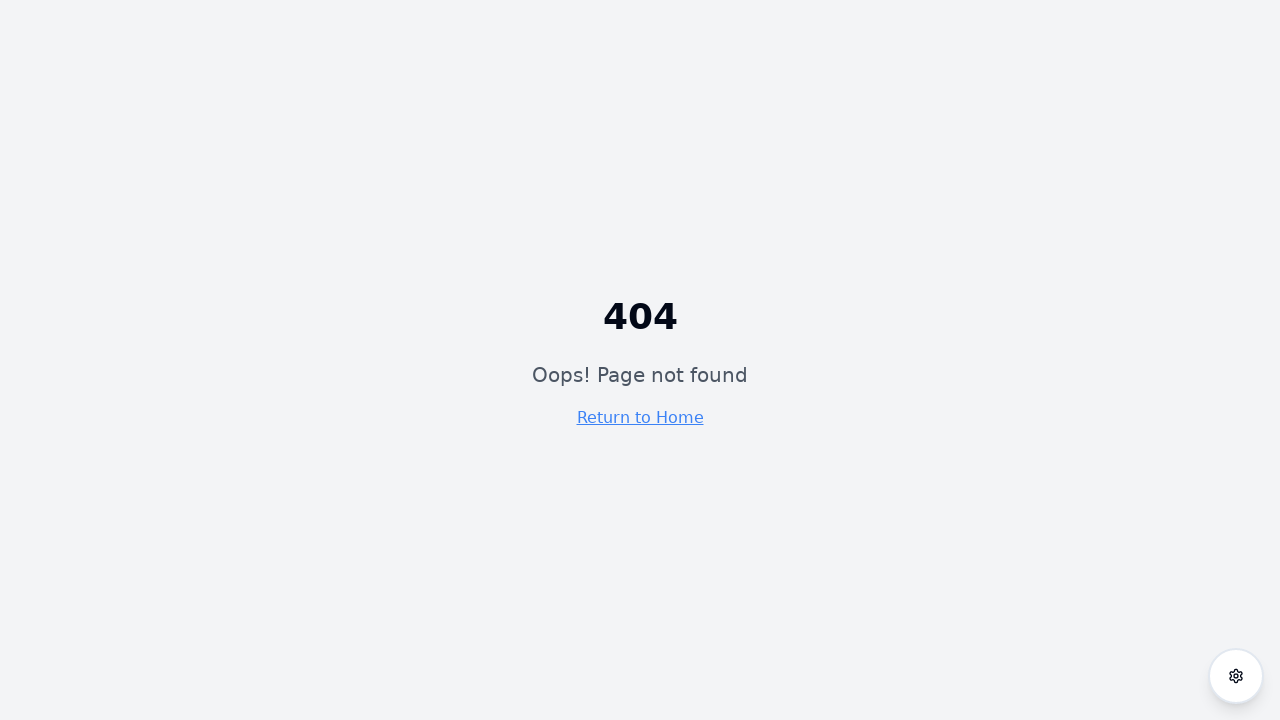

--- FILE ---
content_type: text/html; charset=utf-8
request_url: https://lowcost-multiservices.fr/comment-bien-choisir-sa-serrure-paris-pour-ses-portes/
body_size: 4152
content:

<!DOCTYPE html>
<html lang="fr">
  <head>
    <!-- DNS prefetch for external resources -->
    <link rel="dns-prefetch" href="//www.googletagmanager.com">
    <link rel="dns-prefetch" href="//www.google-analytics.com">
    <link rel="dns-prefetch" href="//cdn.gpteng.co">
    
    <!-- Preconnect for faster resource loading -->
    <link rel="preconnect" href="https://fonts.googleapis.com">
    <link rel="preconnect" href="https://fonts.gstatic.com" crossorigin>
    
    <!-- Google Tag Manager -->
    <script>(function(w,d,s,l,i){w[l]=w[l]||[];w[l].push({'gtm.start':
    new Date().getTime(),event:'gtm.js'});var f=d.getElementsByTagName(s)[0],
    j=d.createElement(s),dl=l!='dataLayer'?'&l='+l:'';j.async=true;j.src=
    'https://www.googletagmanager.com/gtm.js?id='+i+dl;f.parentNode.insertBefore(j,f);
    })(window,document,'script','dataLayer','GTM-MJ2X3DZX');</script>
    <!-- End Google Tag Manager -->
    
    <!-- Ahrefs Analytics -->
    <script src="https://analytics.ahrefs.com/analytics.js" data-key="NUdN/VrfwhO1Bq3x62eBqA" async></script>
    
    <meta charset="UTF-8" />
    <meta name="viewport" content="width=device-width, initial-scale=1.0" />
    <meta name="google-site-verification" content="pyNycdu8mY7ctS6-hEH4TaRZmP-_fJBQJg8Icwoa1os" />
    <link rel="icon" href="/favicon.ico" type="image/x-icon" />
    <title>Dépannage Rideau Métallique Paris IDF 24h/24 | Lowcost-Multi</title>
    <meta name="description" content="Spécialiste dépannage rideau métallique, volet roulant Paris IDF. Intervention 24h/24. Devis GRATUIT. Artisan certifié depuis 15 ans." />
    <meta name="keywords" content="dépannage rideau métallique Paris, volet roulant urgence IDF, serrurier 24h/24, motorisation portail, porte industrielle, devis gratuit, artisan pas cher, Seine-et-Marne 77, Yvelines 78, Essonne 91, Hauts-de-Seine 92, Seine-Saint-Denis 93, Val-de-Marne 94, Val-d'Oise 95" />
    <meta name="author" content="Lowcost-Multiservices" />
    <meta name="robots" content="index, follow" />

    <!-- Structured Data managed by SEOHead component -->

    <!-- Open Graph Meta Tags -->
    <meta property="og:title" content="Dépannage Rideau Métallique Paris IDF 24h/24 | Lowcost-Multi" />
    <meta property="og:description" content="Spécialiste dépannage rideau métallique, volet roulant Paris IDF. Intervention 24h/24. Devis GRATUIT. Artisan certifié depuis 15 ans." />
    <meta property="og:type" content="website" />
    <meta property="og:url" content="https://lowcost-multiservices.fr" />
    <meta property="og:image" content="https://lowcost-multiservices.fr/og-image.jpg" />
    <meta property="og:image:width" content="1200" />
    <meta property="og:image:height" content="630" />
    <meta property="og:locale" content="fr_FR" />
    <meta property="og:site_name" content="Lowcost-Multiservices" />

    <!-- Twitter Card Meta Tags -->
    <meta name="twitter:card" content="summary_large_image" />
    <meta name="twitter:title" content="Dépannage Rideau Métallique Paris IDF 24h/24 | Lowcost-Multi" />
    <meta name="twitter:description" content="Spécialiste dépannage rideau métallique, volet roulant Paris IDF. Intervention 24h/24. Devis GRATUIT. Artisan certifié depuis 15 ans." />
    <meta name="twitter:image" content="https://lowcost-multiservices.fr/twitter-image.jpg" />
    <meta name="twitter:creator" content="@LowcostMultiservices" />

    <!-- Additional SEO Meta Tags -->
    <meta name="theme-color" content="#1e40af" />
    <meta name="msapplication-TileColor" content="#1e40af" />
    <meta name="format-detection" content="telephone=yes" />
    <meta name="geo.region" content="FR-75" />
    <meta name="geo.placename" content="Paris, Île-de-France" />
    <meta name="geo.position" content="48.8566;2.3522" />
    <meta name="ICBM" content="48.8566, 2.3522" />
    
    <!-- Enhanced Local SEO -->
    <meta name="DC.title" content="Lowcost-Multiservices - Dépannage Rideau Métallique Paris IDF" />
    <meta name="DC.creator" content="Lowcost-Multiservices" />
    <meta name="DC.subject" content="Dépannage rideau métallique, volet roulant, serrurerie Paris" />
    <meta name="DC.description" content="Service professionnel de dépannage et installation" />
    <meta name="DC.publisher" content="Lowcost-Multiservices" />
    <meta name="DC.language" content="fr" />
    <meta name="DC.coverage" content="Paris, Île-de-France" />
    
    <!-- Indexation Google optimisée -->
    <meta name="googlebot" content="index, follow, max-snippet:-1, max-image-preview:large, max-video-preview:-1" />
    <meta name="google" content="nositelinkssearchbox" />
    <meta name="google" content="notranslate" />
    
    <!-- Priorité d'indexation -->
    <meta name="robots" content="index, follow, max-snippet:-1, max-image-preview:large, max-video-preview:-1" />
    <meta name="revisit-after" content="1 days" />
    <meta name="distribution" content="global" />
    <meta name="rating" content="general" />
    
    <!-- Liens vers sitemaps pour faciliter l'indexation -->
    <link rel="sitemap" type="application/xml" title="Sitemap" href="/sitemap.xml" />
    <link rel="sitemap" type="application/xml" title="Services Sitemap" href="/sitemap-services.xml" />
    <link rel="sitemap" type="application/xml" title="Blog Sitemap" href="/sitemap-blog.xml" />
    
    <!-- RSS pour le contenu dynamique -->
    <link rel="alternate" type="application/rss+xml" title="Lowcost-Multiservices - Actualités" href="/rss.xml" />
    
    <!-- Business Schema -->  
    <meta name="business:contact_data:street_address" content="Service sur toute l'Île-de-France" />
    <meta name="business:contact_data:locality" content="Paris" />
    <meta name="business:contact_data:region" content="Île-de-France" />
    <meta name="business:contact_data:postal_code" content="75000" />
    <meta name="business:contact_data:country_name" content="France" />
    <meta name="business:contact_data:phone_number" content="+33-6-84-37-91-50" />
    <meta name="business:contact_data:email" content="contact@lowcost-multiservices.fr" />
    
    <!-- Google tag (gtag.js) -->
    <script async src="https://www.googletagmanager.com/gtag/js?id=AW-1704073445"></script>
    <script>
      window.dataLayer = window.dataLayer || [];
      function gtag(){dataLayer.push(arguments);}
      gtag('js', new Date());

      gtag('config', 'AW-1704073445');
    </script>
    
     
    <!-- Critical inline CSS for instant rendering -->
    <style>
      /* Critical CSS inlined for instant rendering */
      *,::before,::after{box-sizing:border-box;border-width:0;border-style:solid;border-color:currentColor}
      html{-webkit-text-size-adjust:100%;-moz-tab-size:4;-o-tab-size:4;tab-size:4;font-family:ui-sans-serif,system-ui,sans-serif}
      body{margin:0;line-height:inherit}
      #root{min-height:100vh}
      .loading-fallback{display:flex;align-items:center;justify-content:center;min-height:100vh;font-family:system-ui,sans-serif}
    </style>
    
    <!-- Preload and async load Google Fonts to eliminate render blocking -->
    <link rel="preload" href="https://fonts.googleapis.com/css2?family=Inter:wght@300;400;500;600;700&family=Orbitron:wght@400;700;900&display=optional" as="style" onload="this.onload=null;this.rel='stylesheet'">
    <noscript><link href="https://fonts.googleapis.com/css2?family=Inter:wght@300;400;500;600;700&family=Orbitron:wght@400;700;900&display=optional" rel="stylesheet"></noscript>
    <script type="module" crossorigin src="/assets/index-C2WXAanY.js"></script>
    <link rel="modulepreload" crossorigin href="/assets/react-vendor-CqxfB2_g.js">
    <link rel="modulepreload" crossorigin href="/assets/ui-vendor-f1baAu5C.js">
    <link rel="modulepreload" crossorigin href="/assets/form-vendor-Ct-5nMzs.js">
    <link rel="stylesheet" crossorigin href="/assets/index-B2UcGn7U.css">
  <script defer src="https://lowcost-multiservices.fr/~flock.js" data-proxy-url="https://lowcost-multiservices.fr/~api/analytics"></script></head>

  <body>
    <!-- Google Tag Manager (noscript) -->
    <noscript><iframe src="https://www.googletagmanager.com/ns.html?id=GTM-MJ2X3DZX"
    height="0" width="0" style="display:none;visibility:hidden"></iframe></noscript>
    <!-- End Google Tag Manager (noscript) -->
    
    <div id="root"></div>
    <!-- IMPORTANT: DO NOT REMOVE THIS SCRIPT TAG OR THIS VERY COMMENT! -->
    
  </body>
</html>


--- FILE ---
content_type: text/javascript; charset=utf-8
request_url: https://lowcost-multiservices.fr/assets/form-vendor-Ct-5nMzs.js
body_size: 12380
content:
import"./react-vendor-CqxfB2_g.js";function u(e,n,t){function r(s,a){var l;Object.defineProperty(s,"_zod",{value:s._zod??{},enumerable:!1}),(l=s._zod).traits??(l.traits=new Set),s._zod.traits.add(e),n(s,a);for(const f in c.prototype)f in s||Object.defineProperty(s,f,{value:c.prototype[f].bind(s)});s._zod.constr=c,s._zod.def=a}const o=(t==null?void 0:t.Parent)??Object;class i extends o{}Object.defineProperty(i,"name",{value:e});function c(s){var a;const l=t!=null&&t.Parent?new i:this;r(l,s),(a=l._zod).deferred??(a.deferred=[]);for(const f of l._zod.deferred)f();return l}return Object.defineProperty(c,"init",{value:r}),Object.defineProperty(c,Symbol.hasInstance,{value:s=>{var a,l;return t!=null&&t.Parent&&s instanceof t.Parent?!0:(l=(a=s==null?void 0:s._zod)==null?void 0:a.traits)==null?void 0:l.has(e)}}),Object.defineProperty(c,"name",{value:e}),c}class S extends Error{constructor(){super("Encountered Promise during synchronous parse. Use .parseAsync() instead.")}}class $e extends Error{constructor(n){super(`Encountered unidirectional transform during encode: ${n}`),this.name="ZodEncodeError"}}const be={};function A(e){return be}function Je(e){const n=Object.values(e).filter(r=>typeof r=="number");return Object.entries(e).filter(([r,o])=>n.indexOf(+r)===-1).map(([r,o])=>o)}function q(e,n){return typeof n=="bigint"?n.toString():n}function H(e){return{get value(){{const n=e();return Object.defineProperty(this,"value",{value:n}),n}}}}function Q(e){return e==null}function ee(e){const n=e.startsWith("^")?1:0,t=e.endsWith("$")?e.length-1:e.length;return e.slice(n,t)}const ce=Symbol("evaluating");function h(e,n,t){let r;Object.defineProperty(e,n,{get(){if(r!==ce)return r===void 0&&(r=ce,r=t()),r},set(o){Object.defineProperty(e,n,{value:o})},configurable:!0})}function I(e,n,t){Object.defineProperty(e,n,{value:t,writable:!0,enumerable:!0,configurable:!0})}function O(...e){const n={};for(const t of e){const r=Object.getOwnPropertyDescriptors(t);Object.assign(n,r)}return Object.defineProperties({},n)}function ue(e){return JSON.stringify(e)}const ye="captureStackTrace"in Error?Error.captureStackTrace:(...e)=>{};function V(e){return typeof e=="object"&&e!==null&&!Array.isArray(e)}const Be=H(()=>{var e;if(typeof navigator<"u"&&((e=navigator==null?void 0:navigator.userAgent)!=null&&e.includes("Cloudflare")))return!1;try{const n=Function;return new n(""),!0}catch{return!1}});function C(e){if(V(e)===!1)return!1;const n=e.constructor;if(n===void 0)return!0;const t=n.prototype;return!(V(t)===!1||Object.prototype.hasOwnProperty.call(t,"isPrototypeOf")===!1)}function Ee(e){return C(e)?{...e}:Array.isArray(e)?[...e]:e}const Ke=new Set(["string","number","symbol"]);function D(e){return e.replace(/[.*+?^${}()|[\]\\]/g,"\\$&")}function E(e,n,t){const r=new e._zod.constr(n??e._zod.def);return(!n||t!=null&&t.parent)&&(r._zod.parent=e),r}function d(e){const n=e;if(!n)return{};if(typeof n=="string")return{error:()=>n};if((n==null?void 0:n.message)!==void 0){if((n==null?void 0:n.error)!==void 0)throw new Error("Cannot specify both `message` and `error` params");n.error=n.message}return delete n.message,typeof n.error=="string"?{...n,error:()=>n.error}:n}function Ge(e){return Object.keys(e).filter(n=>e[n]._zod.optin==="optional"&&e[n]._zod.optout==="optional")}function qe(e,n){const t=e._zod.def,r=O(e._zod.def,{get shape(){const o={};for(const i in n){if(!(i in t.shape))throw new Error(`Unrecognized key: "${i}"`);n[i]&&(o[i]=t.shape[i])}return I(this,"shape",o),o},checks:[]});return E(e,r)}function Xe(e,n){const t=e._zod.def,r=O(e._zod.def,{get shape(){const o={...e._zod.def.shape};for(const i in n){if(!(i in t.shape))throw new Error(`Unrecognized key: "${i}"`);n[i]&&delete o[i]}return I(this,"shape",o),o},checks:[]});return E(e,r)}function Ye(e,n){if(!C(n))throw new Error("Invalid input to extend: expected a plain object");const t=e._zod.def.checks;if(t&&t.length>0)throw new Error("Object schemas containing refinements cannot be extended. Use `.safeExtend()` instead.");const o=O(e._zod.def,{get shape(){const i={...e._zod.def.shape,...n};return I(this,"shape",i),i},checks:[]});return E(e,o)}function He(e,n){if(!C(n))throw new Error("Invalid input to safeExtend: expected a plain object");const t={...e._zod.def,get shape(){const r={...e._zod.def.shape,...n};return I(this,"shape",r),r},checks:e._zod.def.checks};return E(e,t)}function Qe(e,n){const t=O(e._zod.def,{get shape(){const r={...e._zod.def.shape,...n._zod.def.shape};return I(this,"shape",r),r},get catchall(){return n._zod.def.catchall},checks:[]});return E(e,t)}function en(e,n,t){const r=O(n._zod.def,{get shape(){const o=n._zod.def.shape,i={...o};if(t)for(const c in t){if(!(c in o))throw new Error(`Unrecognized key: "${c}"`);t[c]&&(i[c]=e?new e({type:"optional",innerType:o[c]}):o[c])}else for(const c in o)i[c]=e?new e({type:"optional",innerType:o[c]}):o[c];return I(this,"shape",i),i},checks:[]});return E(n,r)}function nn(e,n,t){const r=O(n._zod.def,{get shape(){const o=n._zod.def.shape,i={...o};if(t)for(const c in t){if(!(c in i))throw new Error(`Unrecognized key: "${c}"`);t[c]&&(i[c]=new e({type:"nonoptional",innerType:o[c]}))}else for(const c in o)i[c]=new e({type:"nonoptional",innerType:o[c]});return I(this,"shape",i),i},checks:[]});return E(n,r)}function T(e,n=0){var t;if(e.aborted===!0)return!0;for(let r=n;r<e.issues.length;r++)if(((t=e.issues[r])==null?void 0:t.continue)!==!0)return!0;return!1}function Ae(e,n){return n.map(t=>{var r;return(r=t).path??(r.path=[]),t.path.unshift(e),t})}function L(e){return typeof e=="string"?e:e==null?void 0:e.message}function P(e,n,t){var o,i,c,s,a,l;const r={...e,path:e.path??[]};if(!e.message){const f=L((c=(i=(o=e.inst)==null?void 0:o._zod.def)==null?void 0:i.error)==null?void 0:c.call(i,e))??L((s=n==null?void 0:n.error)==null?void 0:s.call(n,e))??L((a=t.customError)==null?void 0:a.call(t,e))??L((l=t.localeError)==null?void 0:l.call(t,e))??"Invalid input";r.message=f}return delete r.inst,delete r.continue,n!=null&&n.reportInput||delete r.input,r}function ne(e){return Array.isArray(e)?"array":typeof e=="string"?"string":"unknown"}function U(...e){const[n,t,r]=e;return typeof n=="string"?{message:n,code:"custom",input:t,inst:r}:{...n}}const Pe=(e,n)=>{e.name="$ZodError",Object.defineProperty(e,"_zod",{value:e._zod,enumerable:!1}),Object.defineProperty(e,"issues",{value:n,enumerable:!1}),e.message=JSON.stringify(n,q,2),Object.defineProperty(e,"toString",{value:()=>e.message,enumerable:!1})},Ie=u("$ZodError",Pe),Oe=u("$ZodError",Pe,{Parent:Error});function tn(e,n=t=>t.message){const t={},r=[];for(const o of e.issues)o.path.length>0?(t[o.path[0]]=t[o.path[0]]||[],t[o.path[0]].push(n(o))):r.push(n(o));return{formErrors:r,fieldErrors:t}}function rn(e,n){const t=n||function(i){return i.message},r={_errors:[]},o=i=>{for(const c of i.issues)if(c.code==="invalid_union"&&c.errors.length)c.errors.map(s=>o({issues:s}));else if(c.code==="invalid_key")o({issues:c.issues});else if(c.code==="invalid_element")o({issues:c.issues});else if(c.path.length===0)r._errors.push(t(c));else{let s=r,a=0;for(;a<c.path.length;){const l=c.path[a];a===c.path.length-1?(s[l]=s[l]||{_errors:[]},s[l]._errors.push(t(c))):s[l]=s[l]||{_errors:[]},s=s[l],a++}}};return o(e),r}const te=e=>(n,t,r,o)=>{const i=r?Object.assign(r,{async:!1}):{async:!1},c=n._zod.run({value:t,issues:[]},i);if(c instanceof Promise)throw new S;if(c.issues.length){const s=new((o==null?void 0:o.Err)??e)(c.issues.map(a=>P(a,i,A())));throw ye(s,o==null?void 0:o.callee),s}return c.value},re=e=>async(n,t,r,o)=>{const i=r?Object.assign(r,{async:!0}):{async:!0};let c=n._zod.run({value:t,issues:[]},i);if(c instanceof Promise&&(c=await c),c.issues.length){const s=new((o==null?void 0:o.Err)??e)(c.issues.map(a=>P(a,i,A())));throw ye(s,o==null?void 0:o.callee),s}return c.value},B=e=>(n,t,r)=>{const o=r?{...r,async:!1}:{async:!1},i=n._zod.run({value:t,issues:[]},o);if(i instanceof Promise)throw new S;return i.issues.length?{success:!1,error:new(e??Ie)(i.issues.map(c=>P(c,o,A())))}:{success:!0,data:i.value}},on=B(Oe),K=e=>async(n,t,r)=>{const o=r?Object.assign(r,{async:!0}):{async:!0};let i=n._zod.run({value:t,issues:[]},o);return i instanceof Promise&&(i=await i),i.issues.length?{success:!1,error:new e(i.issues.map(c=>P(c,o,A())))}:{success:!0,data:i.value}},cn=K(Oe),un=e=>(n,t,r)=>{const o=r?Object.assign(r,{direction:"backward"}):{direction:"backward"};return te(e)(n,t,o)},sn=e=>(n,t,r)=>te(e)(n,t,r),an=e=>async(n,t,r)=>{const o=r?Object.assign(r,{direction:"backward"}):{direction:"backward"};return re(e)(n,t,o)},ln=e=>async(n,t,r)=>re(e)(n,t,r),dn=e=>(n,t,r)=>{const o=r?Object.assign(r,{direction:"backward"}):{direction:"backward"};return B(e)(n,t,o)},fn=e=>(n,t,r)=>B(e)(n,t,r),hn=e=>async(n,t,r)=>{const o=r?Object.assign(r,{direction:"backward"}):{direction:"backward"};return K(e)(n,t,o)},pn=e=>async(n,t,r)=>K(e)(n,t,r),_n=/^[cC][^\s-]{8,}$/,mn=/^[0-9a-z]+$/,gn=/^[0-9A-HJKMNP-TV-Za-hjkmnp-tv-z]{26}$/,vn=/^[0-9a-vA-V]{20}$/,zn=/^[A-Za-z0-9]{27}$/,wn=/^[a-zA-Z0-9_-]{21}$/,Zn=/^P(?:(\d+W)|(?!.*W)(?=\d|T\d)(\d+Y)?(\d+M)?(\d+D)?(T(?=\d)(\d+H)?(\d+M)?(\d+([.,]\d+)?S)?)?)$/,kn=/^([0-9a-fA-F]{8}-[0-9a-fA-F]{4}-[0-9a-fA-F]{4}-[0-9a-fA-F]{4}-[0-9a-fA-F]{12})$/,se=e=>e?new RegExp(`^([0-9a-fA-F]{8}-[0-9a-fA-F]{4}-${e}[0-9a-fA-F]{3}-[89abAB][0-9a-fA-F]{3}-[0-9a-fA-F]{12})$`):/^([0-9a-fA-F]{8}-[0-9a-fA-F]{4}-[1-8][0-9a-fA-F]{3}-[89abAB][0-9a-fA-F]{3}-[0-9a-fA-F]{12}|00000000-0000-0000-0000-000000000000|ffffffff-ffff-ffff-ffff-ffffffffffff)$/,$n=/^(?!\.)(?!.*\.\.)([A-Za-z0-9_'+\-\.]*)[A-Za-z0-9_+-]@([A-Za-z0-9][A-Za-z0-9\-]*\.)+[A-Za-z]{2,}$/,bn="^(\\p{Extended_Pictographic}|\\p{Emoji_Component})+$";function yn(){return new RegExp(bn,"u")}const En=/^(?:(?:25[0-5]|2[0-4][0-9]|1[0-9][0-9]|[1-9][0-9]|[0-9])\.){3}(?:25[0-5]|2[0-4][0-9]|1[0-9][0-9]|[1-9][0-9]|[0-9])$/,An=/^(([0-9a-fA-F]{1,4}:){7}[0-9a-fA-F]{1,4}|([0-9a-fA-F]{1,4}:){1,7}:|([0-9a-fA-F]{1,4}:){1,6}:[0-9a-fA-F]{1,4}|([0-9a-fA-F]{1,4}:){1,5}(:[0-9a-fA-F]{1,4}){1,2}|([0-9a-fA-F]{1,4}:){1,4}(:[0-9a-fA-F]{1,4}){1,3}|([0-9a-fA-F]{1,4}:){1,3}(:[0-9a-fA-F]{1,4}){1,4}|([0-9a-fA-F]{1,4}:){1,2}(:[0-9a-fA-F]{1,4}){1,5}|[0-9a-fA-F]{1,4}:((:[0-9a-fA-F]{1,4}){1,6})|:((:[0-9a-fA-F]{1,4}){1,7}|:))$/,Pn=/^((25[0-5]|2[0-4][0-9]|1[0-9][0-9]|[1-9][0-9]|[0-9])\.){3}(25[0-5]|2[0-4][0-9]|1[0-9][0-9]|[1-9][0-9]|[0-9])\/([0-9]|[1-2][0-9]|3[0-2])$/,In=/^(([0-9a-fA-F]{1,4}:){7}[0-9a-fA-F]{1,4}|::|([0-9a-fA-F]{1,4})?::([0-9a-fA-F]{1,4}:?){0,6})\/(12[0-8]|1[01][0-9]|[1-9]?[0-9])$/,On=/^$|^(?:[0-9a-zA-Z+/]{4})*(?:(?:[0-9a-zA-Z+/]{2}==)|(?:[0-9a-zA-Z+/]{3}=))?$/,je=/^[A-Za-z0-9_-]*$/,jn=/^(?=.{1,253}\.?$)[a-zA-Z0-9](?:[a-zA-Z0-9-]{0,61}[a-zA-Z0-9])?(?:\.[a-zA-Z0-9](?:[-0-9a-zA-Z]{0,61}[0-9a-zA-Z])?)*\.?$/,Tn=/^\+(?:[0-9]){6,14}[0-9]$/,Te="(?:(?:\\d\\d[2468][048]|\\d\\d[13579][26]|\\d\\d0[48]|[02468][048]00|[13579][26]00)-02-29|\\d{4}-(?:(?:0[13578]|1[02])-(?:0[1-9]|[12]\\d|3[01])|(?:0[469]|11)-(?:0[1-9]|[12]\\d|30)|(?:02)-(?:0[1-9]|1\\d|2[0-8])))",Sn=new RegExp(`^${Te}$`);function Se(e){const n="(?:[01]\\d|2[0-3]):[0-5]\\d";return typeof e.precision=="number"?e.precision===-1?`${n}`:e.precision===0?`${n}:[0-5]\\d`:`${n}:[0-5]\\d\\.\\d{${e.precision}}`:`${n}(?::[0-5]\\d(?:\\.\\d+)?)?`}function Dn(e){return new RegExp(`^${Se(e)}$`)}function Rn(e){const n=Se({precision:e.precision}),t=["Z"];e.local&&t.push(""),e.offset&&t.push("([+-](?:[01]\\d|2[0-3]):[0-5]\\d)");const r=`${n}(?:${t.join("|")})`;return new RegExp(`^${Te}T(?:${r})$`)}const Cn=e=>{const n=e?`[\\s\\S]{${(e==null?void 0:e.minimum)??0},${(e==null?void 0:e.maximum)??""}}`:"[\\s\\S]*";return new RegExp(`^${n}$`)},Un=/^[^A-Z]*$/,Fn=/^[^a-z]*$/,b=u("$ZodCheck",(e,n)=>{var t;e._zod??(e._zod={}),e._zod.def=n,(t=e._zod).onattach??(t.onattach=[])}),Ln=u("$ZodCheckMaxLength",(e,n)=>{var t;b.init(e,n),(t=e._zod.def).when??(t.when=r=>{const o=r.value;return!Q(o)&&o.length!==void 0}),e._zod.onattach.push(r=>{const o=r._zod.bag.maximum??Number.POSITIVE_INFINITY;n.maximum<o&&(r._zod.bag.maximum=n.maximum)}),e._zod.check=r=>{const o=r.value;if(o.length<=n.maximum)return;const c=ne(o);r.issues.push({origin:c,code:"too_big",maximum:n.maximum,inclusive:!0,input:o,inst:e,continue:!n.abort})}}),xn=u("$ZodCheckMinLength",(e,n)=>{var t;b.init(e,n),(t=e._zod.def).when??(t.when=r=>{const o=r.value;return!Q(o)&&o.length!==void 0}),e._zod.onattach.push(r=>{const o=r._zod.bag.minimum??Number.NEGATIVE_INFINITY;n.minimum>o&&(r._zod.bag.minimum=n.minimum)}),e._zod.check=r=>{const o=r.value;if(o.length>=n.minimum)return;const c=ne(o);r.issues.push({origin:c,code:"too_small",minimum:n.minimum,inclusive:!0,input:o,inst:e,continue:!n.abort})}}),Nn=u("$ZodCheckLengthEquals",(e,n)=>{var t;b.init(e,n),(t=e._zod.def).when??(t.when=r=>{const o=r.value;return!Q(o)&&o.length!==void 0}),e._zod.onattach.push(r=>{const o=r._zod.bag;o.minimum=n.length,o.maximum=n.length,o.length=n.length}),e._zod.check=r=>{const o=r.value,i=o.length;if(i===n.length)return;const c=ne(o),s=i>n.length;r.issues.push({origin:c,...s?{code:"too_big",maximum:n.length}:{code:"too_small",minimum:n.length},inclusive:!0,exact:!0,input:r.value,inst:e,continue:!n.abort})}}),G=u("$ZodCheckStringFormat",(e,n)=>{var t,r;b.init(e,n),e._zod.onattach.push(o=>{const i=o._zod.bag;i.format=n.format,n.pattern&&(i.patterns??(i.patterns=new Set),i.patterns.add(n.pattern))}),n.pattern?(t=e._zod).check??(t.check=o=>{n.pattern.lastIndex=0,!n.pattern.test(o.value)&&o.issues.push({origin:"string",code:"invalid_format",format:n.format,input:o.value,...n.pattern?{pattern:n.pattern.toString()}:{},inst:e,continue:!n.abort})}):(r=e._zod).check??(r.check=()=>{})}),Wn=u("$ZodCheckRegex",(e,n)=>{G.init(e,n),e._zod.check=t=>{n.pattern.lastIndex=0,!n.pattern.test(t.value)&&t.issues.push({origin:"string",code:"invalid_format",format:"regex",input:t.value,pattern:n.pattern.toString(),inst:e,continue:!n.abort})}}),Vn=u("$ZodCheckLowerCase",(e,n)=>{n.pattern??(n.pattern=Un),G.init(e,n)}),Mn=u("$ZodCheckUpperCase",(e,n)=>{n.pattern??(n.pattern=Fn),G.init(e,n)}),Jn=u("$ZodCheckIncludes",(e,n)=>{b.init(e,n);const t=D(n.includes),r=new RegExp(typeof n.position=="number"?`^.{${n.position}}${t}`:t);n.pattern=r,e._zod.onattach.push(o=>{const i=o._zod.bag;i.patterns??(i.patterns=new Set),i.patterns.add(r)}),e._zod.check=o=>{o.value.includes(n.includes,n.position)||o.issues.push({origin:"string",code:"invalid_format",format:"includes",includes:n.includes,input:o.value,inst:e,continue:!n.abort})}}),Bn=u("$ZodCheckStartsWith",(e,n)=>{b.init(e,n);const t=new RegExp(`^${D(n.prefix)}.*`);n.pattern??(n.pattern=t),e._zod.onattach.push(r=>{const o=r._zod.bag;o.patterns??(o.patterns=new Set),o.patterns.add(t)}),e._zod.check=r=>{r.value.startsWith(n.prefix)||r.issues.push({origin:"string",code:"invalid_format",format:"starts_with",prefix:n.prefix,input:r.value,inst:e,continue:!n.abort})}}),Kn=u("$ZodCheckEndsWith",(e,n)=>{b.init(e,n);const t=new RegExp(`.*${D(n.suffix)}$`);n.pattern??(n.pattern=t),e._zod.onattach.push(r=>{const o=r._zod.bag;o.patterns??(o.patterns=new Set),o.patterns.add(t)}),e._zod.check=r=>{r.value.endsWith(n.suffix)||r.issues.push({origin:"string",code:"invalid_format",format:"ends_with",suffix:n.suffix,input:r.value,inst:e,continue:!n.abort})}}),Gn=u("$ZodCheckOverwrite",(e,n)=>{b.init(e,n),e._zod.check=t=>{t.value=n.tx(t.value)}});class qn{constructor(n=[]){this.content=[],this.indent=0,this&&(this.args=n)}indented(n){this.indent+=1,n(this),this.indent-=1}write(n){if(typeof n=="function"){n(this,{execution:"sync"}),n(this,{execution:"async"});return}const r=n.split(`
`).filter(c=>c),o=Math.min(...r.map(c=>c.length-c.trimStart().length)),i=r.map(c=>c.slice(o)).map(c=>" ".repeat(this.indent*2)+c);for(const c of i)this.content.push(c)}compile(){const n=Function,t=this==null?void 0:this.args,o=[...((this==null?void 0:this.content)??[""]).map(i=>`  ${i}`)];return new n(...t,o.join(`
`))}}const Xn={major:4,minor:1,patch:11},z=u("$ZodType",(e,n)=>{var o;var t;e??(e={}),e._zod.def=n,e._zod.bag=e._zod.bag||{},e._zod.version=Xn;const r=[...e._zod.def.checks??[]];e._zod.traits.has("$ZodCheck")&&r.unshift(e);for(const i of r)for(const c of i._zod.onattach)c(e);if(r.length===0)(t=e._zod).deferred??(t.deferred=[]),(o=e._zod.deferred)==null||o.push(()=>{e._zod.run=e._zod.parse});else{const i=(s,a,l)=>{let f=T(s),m;for(const g of a){if(g._zod.def.when){if(!g._zod.def.when(s))continue}else if(f)continue;const v=s.issues.length,Z=g._zod.check(s);if(Z instanceof Promise&&(l==null?void 0:l.async)===!1)throw new S;if(m||Z instanceof Promise)m=(m??Promise.resolve()).then(async()=>{await Z,s.issues.length!==v&&(f||(f=T(s,v)))});else{if(s.issues.length===v)continue;f||(f=T(s,v))}}return m?m.then(()=>s):s},c=(s,a,l)=>{if(T(s))return s.aborted=!0,s;const f=i(a,r,l);if(f instanceof Promise){if(l.async===!1)throw new S;return f.then(m=>e._zod.parse(m,l))}return e._zod.parse(f,l)};e._zod.run=(s,a)=>{if(a.skipChecks)return e._zod.parse(s,a);if(a.direction==="backward"){const f=e._zod.parse({value:s.value,issues:[]},{...a,skipChecks:!0});return f instanceof Promise?f.then(m=>c(m,s,a)):c(f,s,a)}const l=e._zod.parse(s,a);if(l instanceof Promise){if(a.async===!1)throw new S;return l.then(f=>i(f,r,a))}return i(l,r,a)}}e["~standard"]={validate:i=>{var c;try{const s=on(e,i);return s.success?{value:s.data}:{issues:(c=s.error)==null?void 0:c.issues}}catch{return cn(e,i).then(a=>{var l;return a.success?{value:a.data}:{issues:(l=a.error)==null?void 0:l.issues}})}},vendor:"zod",version:1}}),oe=u("$ZodString",(e,n)=>{var t;z.init(e,n),e._zod.pattern=[...((t=e==null?void 0:e._zod.bag)==null?void 0:t.patterns)??[]].pop()??Cn(e._zod.bag),e._zod.parse=(r,o)=>{if(n.coerce)try{r.value=String(r.value)}catch{}return typeof r.value=="string"||r.issues.push({expected:"string",code:"invalid_type",input:r.value,inst:e}),r}}),p=u("$ZodStringFormat",(e,n)=>{G.init(e,n),oe.init(e,n)}),Yn=u("$ZodGUID",(e,n)=>{n.pattern??(n.pattern=kn),p.init(e,n)}),Hn=u("$ZodUUID",(e,n)=>{if(n.version){const r={v1:1,v2:2,v3:3,v4:4,v5:5,v6:6,v7:7,v8:8}[n.version];if(r===void 0)throw new Error(`Invalid UUID version: "${n.version}"`);n.pattern??(n.pattern=se(r))}else n.pattern??(n.pattern=se());p.init(e,n)}),Qn=u("$ZodEmail",(e,n)=>{n.pattern??(n.pattern=$n),p.init(e,n)}),et=u("$ZodURL",(e,n)=>{p.init(e,n),e._zod.check=t=>{try{const r=t.value.trim(),o=new URL(r);n.hostname&&(n.hostname.lastIndex=0,n.hostname.test(o.hostname)||t.issues.push({code:"invalid_format",format:"url",note:"Invalid hostname",pattern:jn.source,input:t.value,inst:e,continue:!n.abort})),n.protocol&&(n.protocol.lastIndex=0,n.protocol.test(o.protocol.endsWith(":")?o.protocol.slice(0,-1):o.protocol)||t.issues.push({code:"invalid_format",format:"url",note:"Invalid protocol",pattern:n.protocol.source,input:t.value,inst:e,continue:!n.abort})),n.normalize?t.value=o.href:t.value=r;return}catch{t.issues.push({code:"invalid_format",format:"url",input:t.value,inst:e,continue:!n.abort})}}}),nt=u("$ZodEmoji",(e,n)=>{n.pattern??(n.pattern=yn()),p.init(e,n)}),tt=u("$ZodNanoID",(e,n)=>{n.pattern??(n.pattern=wn),p.init(e,n)}),rt=u("$ZodCUID",(e,n)=>{n.pattern??(n.pattern=_n),p.init(e,n)}),ot=u("$ZodCUID2",(e,n)=>{n.pattern??(n.pattern=mn),p.init(e,n)}),it=u("$ZodULID",(e,n)=>{n.pattern??(n.pattern=gn),p.init(e,n)}),ct=u("$ZodXID",(e,n)=>{n.pattern??(n.pattern=vn),p.init(e,n)}),ut=u("$ZodKSUID",(e,n)=>{n.pattern??(n.pattern=zn),p.init(e,n)}),st=u("$ZodISODateTime",(e,n)=>{n.pattern??(n.pattern=Rn(n)),p.init(e,n)}),at=u("$ZodISODate",(e,n)=>{n.pattern??(n.pattern=Sn),p.init(e,n)}),lt=u("$ZodISOTime",(e,n)=>{n.pattern??(n.pattern=Dn(n)),p.init(e,n)}),dt=u("$ZodISODuration",(e,n)=>{n.pattern??(n.pattern=Zn),p.init(e,n)}),ft=u("$ZodIPv4",(e,n)=>{n.pattern??(n.pattern=En),p.init(e,n),e._zod.onattach.push(t=>{const r=t._zod.bag;r.format="ipv4"})}),ht=u("$ZodIPv6",(e,n)=>{n.pattern??(n.pattern=An),p.init(e,n),e._zod.onattach.push(t=>{const r=t._zod.bag;r.format="ipv6"}),e._zod.check=t=>{try{new URL(`http://[${t.value}]`)}catch{t.issues.push({code:"invalid_format",format:"ipv6",input:t.value,inst:e,continue:!n.abort})}}}),pt=u("$ZodCIDRv4",(e,n)=>{n.pattern??(n.pattern=Pn),p.init(e,n)}),_t=u("$ZodCIDRv6",(e,n)=>{n.pattern??(n.pattern=In),p.init(e,n),e._zod.check=t=>{const r=t.value.split("/");try{if(r.length!==2)throw new Error;const[o,i]=r;if(!i)throw new Error;const c=Number(i);if(`${c}`!==i)throw new Error;if(c<0||c>128)throw new Error;new URL(`http://[${o}]`)}catch{t.issues.push({code:"invalid_format",format:"cidrv6",input:t.value,inst:e,continue:!n.abort})}}});function De(e){if(e==="")return!0;if(e.length%4!==0)return!1;try{return atob(e),!0}catch{return!1}}const mt=u("$ZodBase64",(e,n)=>{n.pattern??(n.pattern=On),p.init(e,n),e._zod.onattach.push(t=>{t._zod.bag.contentEncoding="base64"}),e._zod.check=t=>{De(t.value)||t.issues.push({code:"invalid_format",format:"base64",input:t.value,inst:e,continue:!n.abort})}});function gt(e){if(!je.test(e))return!1;const n=e.replace(/[-_]/g,r=>r==="-"?"+":"/"),t=n.padEnd(Math.ceil(n.length/4)*4,"=");return De(t)}const vt=u("$ZodBase64URL",(e,n)=>{n.pattern??(n.pattern=je),p.init(e,n),e._zod.onattach.push(t=>{t._zod.bag.contentEncoding="base64url"}),e._zod.check=t=>{gt(t.value)||t.issues.push({code:"invalid_format",format:"base64url",input:t.value,inst:e,continue:!n.abort})}}),zt=u("$ZodE164",(e,n)=>{n.pattern??(n.pattern=Tn),p.init(e,n)});function wt(e,n=null){try{const t=e.split(".");if(t.length!==3)return!1;const[r]=t;if(!r)return!1;const o=JSON.parse(atob(r));return!("typ"in o&&(o==null?void 0:o.typ)!=="JWT"||!o.alg||n&&(!("alg"in o)||o.alg!==n))}catch{return!1}}const Zt=u("$ZodJWT",(e,n)=>{p.init(e,n),e._zod.check=t=>{wt(t.value,n.alg)||t.issues.push({code:"invalid_format",format:"jwt",input:t.value,inst:e,continue:!n.abort})}}),kt=u("$ZodUnknown",(e,n)=>{z.init(e,n),e._zod.parse=t=>t}),$t=u("$ZodNever",(e,n)=>{z.init(e,n),e._zod.parse=(t,r)=>(t.issues.push({expected:"never",code:"invalid_type",input:t.value,inst:e}),t)});function ae(e,n,t){e.issues.length&&n.issues.push(...Ae(t,e.issues)),n.value[t]=e.value}const bt=u("$ZodArray",(e,n)=>{z.init(e,n),e._zod.parse=(t,r)=>{const o=t.value;if(!Array.isArray(o))return t.issues.push({expected:"array",code:"invalid_type",input:o,inst:e}),t;t.value=Array(o.length);const i=[];for(let c=0;c<o.length;c++){const s=o[c],a=n.element._zod.run({value:s,issues:[]},r);a instanceof Promise?i.push(a.then(l=>ae(l,t,c))):ae(a,t,c)}return i.length?Promise.all(i).then(()=>t):t}});function M(e,n,t,r){e.issues.length&&n.issues.push(...Ae(t,e.issues)),e.value===void 0?t in r&&(n.value[t]=void 0):n.value[t]=e.value}function Re(e){var r,o,i,c;const n=Object.keys(e.shape);for(const s of n)if(!((c=(i=(o=(r=e.shape)==null?void 0:r[s])==null?void 0:o._zod)==null?void 0:i.traits)!=null&&c.has("$ZodType")))throw new Error(`Invalid element at key "${s}": expected a Zod schema`);const t=Ge(e.shape);return{...e,keys:n,keySet:new Set(n),numKeys:n.length,optionalKeys:new Set(t)}}function Ce(e,n,t,r,o,i){const c=[],s=o.keySet,a=o.catchall._zod,l=a.def.type;for(const f of Object.keys(n)){if(s.has(f))continue;if(l==="never"){c.push(f);continue}const m=a.run({value:n[f],issues:[]},r);m instanceof Promise?e.push(m.then(g=>M(g,t,f,n))):M(m,t,f,n)}return c.length&&t.issues.push({code:"unrecognized_keys",keys:c,input:n,inst:i}),e.length?Promise.all(e).then(()=>t):t}const yt=u("$ZodObject",(e,n)=>{z.init(e,n);const t=Object.getOwnPropertyDescriptor(n,"shape");if(!(t!=null&&t.get)){const s=n.shape;Object.defineProperty(n,"shape",{get:()=>{const a={...s};return Object.defineProperty(n,"shape",{value:a}),a}})}const r=H(()=>Re(n));h(e._zod,"propValues",()=>{const s=n.shape,a={};for(const l in s){const f=s[l]._zod;if(f.values){a[l]??(a[l]=new Set);for(const m of f.values)a[l].add(m)}}return a});const o=V,i=n.catchall;let c;e._zod.parse=(s,a)=>{c??(c=r.value);const l=s.value;if(!o(l))return s.issues.push({expected:"object",code:"invalid_type",input:l,inst:e}),s;s.value={};const f=[],m=c.shape;for(const g of c.keys){const Z=m[g]._zod.run({value:l[g],issues:[]},a);Z instanceof Promise?f.push(Z.then(j=>M(j,s,g,l))):M(Z,s,g,l)}return i?Ce(f,l,s,a,r.value,e):f.length?Promise.all(f).then(()=>s):s}}),Et=u("$ZodObjectJIT",(e,n)=>{yt.init(e,n);const t=e._zod.parse,r=H(()=>Re(n)),o=g=>{const v=new qn(["shape","payload","ctx"]),Z=r.value,j=y=>{const $=ue(y);return`shape[${$}]._zod.run({ value: input[${$}], issues: [] }, ctx)`};v.write("const input = payload.value;");const ie=Object.create(null);let Ve=0;for(const y of Z.keys)ie[y]=`key_${Ve++}`;v.write("const newResult = {};");for(const y of Z.keys){const $=ie[y],R=ue(y);v.write(`const ${$} = ${j(y)};`),v.write(`
        if (${$}.issues.length) {
          payload.issues = payload.issues.concat(${$}.issues.map(iss => ({
            ...iss,
            path: iss.path ? [${R}, ...iss.path] : [${R}]
          })));
        }
        
        
        if (${$}.value === undefined) {
          if (${R} in input) {
            newResult[${R}] = undefined;
          }
        } else {
          newResult[${R}] = ${$}.value;
        }
        
      `)}v.write("payload.value = newResult;"),v.write("return payload;");const Me=v.compile();return(y,$)=>Me(g,y,$)};let i;const c=V,s=!be.jitless,l=s&&Be.value,f=n.catchall;let m;e._zod.parse=(g,v)=>{m??(m=r.value);const Z=g.value;return c(Z)?s&&l&&(v==null?void 0:v.async)===!1&&v.jitless!==!0?(i||(i=o(n.shape)),g=i(g,v),f?Ce([],Z,g,v,m,e):g):t(g,v):(g.issues.push({expected:"object",code:"invalid_type",input:Z,inst:e}),g)}});function le(e,n,t,r){for(const i of e)if(i.issues.length===0)return n.value=i.value,n;const o=e.filter(i=>!T(i));return o.length===1?(n.value=o[0].value,o[0]):(n.issues.push({code:"invalid_union",input:n.value,inst:t,errors:e.map(i=>i.issues.map(c=>P(c,r,A())))}),n)}const At=u("$ZodUnion",(e,n)=>{z.init(e,n),h(e._zod,"optin",()=>n.options.some(o=>o._zod.optin==="optional")?"optional":void 0),h(e._zod,"optout",()=>n.options.some(o=>o._zod.optout==="optional")?"optional":void 0),h(e._zod,"values",()=>{if(n.options.every(o=>o._zod.values))return new Set(n.options.flatMap(o=>Array.from(o._zod.values)))}),h(e._zod,"pattern",()=>{if(n.options.every(o=>o._zod.pattern)){const o=n.options.map(i=>i._zod.pattern);return new RegExp(`^(${o.map(i=>ee(i.source)).join("|")})$`)}});const t=n.options.length===1,r=n.options[0]._zod.run;e._zod.parse=(o,i)=>{if(t)return r(o,i);let c=!1;const s=[];for(const a of n.options){const l=a._zod.run({value:o.value,issues:[]},i);if(l instanceof Promise)s.push(l),c=!0;else{if(l.issues.length===0)return l;s.push(l)}}return c?Promise.all(s).then(a=>le(a,o,e,i)):le(s,o,e,i)}}),Pt=u("$ZodIntersection",(e,n)=>{z.init(e,n),e._zod.parse=(t,r)=>{const o=t.value,i=n.left._zod.run({value:o,issues:[]},r),c=n.right._zod.run({value:o,issues:[]},r);return i instanceof Promise||c instanceof Promise?Promise.all([i,c]).then(([a,l])=>de(t,a,l)):de(t,i,c)}});function X(e,n){if(e===n)return{valid:!0,data:e};if(e instanceof Date&&n instanceof Date&&+e==+n)return{valid:!0,data:e};if(C(e)&&C(n)){const t=Object.keys(n),r=Object.keys(e).filter(i=>t.indexOf(i)!==-1),o={...e,...n};for(const i of r){const c=X(e[i],n[i]);if(!c.valid)return{valid:!1,mergeErrorPath:[i,...c.mergeErrorPath]};o[i]=c.data}return{valid:!0,data:o}}if(Array.isArray(e)&&Array.isArray(n)){if(e.length!==n.length)return{valid:!1,mergeErrorPath:[]};const t=[];for(let r=0;r<e.length;r++){const o=e[r],i=n[r],c=X(o,i);if(!c.valid)return{valid:!1,mergeErrorPath:[r,...c.mergeErrorPath]};t.push(c.data)}return{valid:!0,data:t}}return{valid:!1,mergeErrorPath:[]}}function de(e,n,t){if(n.issues.length&&e.issues.push(...n.issues),t.issues.length&&e.issues.push(...t.issues),T(e))return e;const r=X(n.value,t.value);if(!r.valid)throw new Error(`Unmergable intersection. Error path: ${JSON.stringify(r.mergeErrorPath)}`);return e.value=r.data,e}const It=u("$ZodEnum",(e,n)=>{z.init(e,n);const t=Je(n.entries),r=new Set(t);e._zod.values=r,e._zod.pattern=new RegExp(`^(${t.filter(o=>Ke.has(typeof o)).map(o=>typeof o=="string"?D(o):o.toString()).join("|")})$`),e._zod.parse=(o,i)=>{const c=o.value;return r.has(c)||o.issues.push({code:"invalid_value",values:t,input:c,inst:e}),o}}),Ot=u("$ZodLiteral",(e,n)=>{if(z.init(e,n),n.values.length===0)throw new Error("Cannot create literal schema with no valid values");e._zod.values=new Set(n.values),e._zod.pattern=new RegExp(`^(${n.values.map(t=>typeof t=="string"?D(t):t?D(t.toString()):String(t)).join("|")})$`),e._zod.parse=(t,r)=>{const o=t.value;return e._zod.values.has(o)||t.issues.push({code:"invalid_value",values:n.values,input:o,inst:e}),t}}),jt=u("$ZodTransform",(e,n)=>{z.init(e,n),e._zod.parse=(t,r)=>{if(r.direction==="backward")throw new $e(e.constructor.name);const o=n.transform(t.value,t);if(r.async)return(o instanceof Promise?o:Promise.resolve(o)).then(c=>(t.value=c,t));if(o instanceof Promise)throw new S;return t.value=o,t}});function fe(e,n){return e.issues.length&&n===void 0?{issues:[],value:void 0}:e}const Tt=u("$ZodOptional",(e,n)=>{z.init(e,n),e._zod.optin="optional",e._zod.optout="optional",h(e._zod,"values",()=>n.innerType._zod.values?new Set([...n.innerType._zod.values,void 0]):void 0),h(e._zod,"pattern",()=>{const t=n.innerType._zod.pattern;return t?new RegExp(`^(${ee(t.source)})?$`):void 0}),e._zod.parse=(t,r)=>{if(n.innerType._zod.optin==="optional"){const o=n.innerType._zod.run(t,r);return o instanceof Promise?o.then(i=>fe(i,t.value)):fe(o,t.value)}return t.value===void 0?t:n.innerType._zod.run(t,r)}}),St=u("$ZodNullable",(e,n)=>{z.init(e,n),h(e._zod,"optin",()=>n.innerType._zod.optin),h(e._zod,"optout",()=>n.innerType._zod.optout),h(e._zod,"pattern",()=>{const t=n.innerType._zod.pattern;return t?new RegExp(`^(${ee(t.source)}|null)$`):void 0}),h(e._zod,"values",()=>n.innerType._zod.values?new Set([...n.innerType._zod.values,null]):void 0),e._zod.parse=(t,r)=>t.value===null?t:n.innerType._zod.run(t,r)}),Dt=u("$ZodDefault",(e,n)=>{z.init(e,n),e._zod.optin="optional",h(e._zod,"values",()=>n.innerType._zod.values),e._zod.parse=(t,r)=>{if(r.direction==="backward")return n.innerType._zod.run(t,r);if(t.value===void 0)return t.value=n.defaultValue,t;const o=n.innerType._zod.run(t,r);return o instanceof Promise?o.then(i=>he(i,n)):he(o,n)}});function he(e,n){return e.value===void 0&&(e.value=n.defaultValue),e}const Rt=u("$ZodPrefault",(e,n)=>{z.init(e,n),e._zod.optin="optional",h(e._zod,"values",()=>n.innerType._zod.values),e._zod.parse=(t,r)=>(r.direction==="backward"||t.value===void 0&&(t.value=n.defaultValue),n.innerType._zod.run(t,r))}),Ct=u("$ZodNonOptional",(e,n)=>{z.init(e,n),h(e._zod,"values",()=>{const t=n.innerType._zod.values;return t?new Set([...t].filter(r=>r!==void 0)):void 0}),e._zod.parse=(t,r)=>{const o=n.innerType._zod.run(t,r);return o instanceof Promise?o.then(i=>pe(i,e)):pe(o,e)}});function pe(e,n){return!e.issues.length&&e.value===void 0&&e.issues.push({code:"invalid_type",expected:"nonoptional",input:e.value,inst:n}),e}const Ut=u("$ZodCatch",(e,n)=>{z.init(e,n),h(e._zod,"optin",()=>n.innerType._zod.optin),h(e._zod,"optout",()=>n.innerType._zod.optout),h(e._zod,"values",()=>n.innerType._zod.values),e._zod.parse=(t,r)=>{if(r.direction==="backward")return n.innerType._zod.run(t,r);const o=n.innerType._zod.run(t,r);return o instanceof Promise?o.then(i=>(t.value=i.value,i.issues.length&&(t.value=n.catchValue({...t,error:{issues:i.issues.map(c=>P(c,r,A()))},input:t.value}),t.issues=[]),t)):(t.value=o.value,o.issues.length&&(t.value=n.catchValue({...t,error:{issues:o.issues.map(i=>P(i,r,A()))},input:t.value}),t.issues=[]),t)}}),Ft=u("$ZodPipe",(e,n)=>{z.init(e,n),h(e._zod,"values",()=>n.in._zod.values),h(e._zod,"optin",()=>n.in._zod.optin),h(e._zod,"optout",()=>n.out._zod.optout),h(e._zod,"propValues",()=>n.in._zod.propValues),e._zod.parse=(t,r)=>{if(r.direction==="backward"){const i=n.out._zod.run(t,r);return i instanceof Promise?i.then(c=>x(c,n.in,r)):x(i,n.in,r)}const o=n.in._zod.run(t,r);return o instanceof Promise?o.then(i=>x(i,n.out,r)):x(o,n.out,r)}});function x(e,n,t){return e.issues.length?(e.aborted=!0,e):n._zod.run({value:e.value,issues:e.issues},t)}const Lt=u("$ZodReadonly",(e,n)=>{z.init(e,n),h(e._zod,"propValues",()=>n.innerType._zod.propValues),h(e._zod,"values",()=>n.innerType._zod.values),h(e._zod,"optin",()=>n.innerType._zod.optin),h(e._zod,"optout",()=>n.innerType._zod.optout),e._zod.parse=(t,r)=>{if(r.direction==="backward")return n.innerType._zod.run(t,r);const o=n.innerType._zod.run(t,r);return o instanceof Promise?o.then(_e):_e(o)}});function _e(e){return e.value=Object.freeze(e.value),e}const xt=u("$ZodCustom",(e,n)=>{b.init(e,n),z.init(e,n),e._zod.parse=(t,r)=>t,e._zod.check=t=>{const r=t.value,o=n.fn(r);if(o instanceof Promise)return o.then(i=>me(i,t,r,e));me(o,t,r,e)}});function me(e,n,t,r){if(!e){const o={code:"custom",input:t,inst:r,path:[...r._zod.def.path??[]],continue:!r._zod.def.abort};r._zod.def.params&&(o.params=r._zod.def.params),n.issues.push(U(o))}}class Nt{constructor(){this._map=new WeakMap,this._idmap=new Map}add(n,...t){const r=t[0];if(this._map.set(n,r),r&&typeof r=="object"&&"id"in r){if(this._idmap.has(r.id))throw new Error(`ID ${r.id} already exists in the registry`);this._idmap.set(r.id,n)}return this}clear(){return this._map=new WeakMap,this._idmap=new Map,this}remove(n){const t=this._map.get(n);return t&&typeof t=="object"&&"id"in t&&this._idmap.delete(t.id),this._map.delete(n),this}get(n){const t=n._zod.parent;if(t){const r={...this.get(t)??{}};delete r.id;const o={...r,...this._map.get(n)};return Object.keys(o).length?o:void 0}return this._map.get(n)}has(n){return this._map.has(n)}}function Wt(){return new Nt}const N=Wt();function Vt(e,n){return new e({type:"string",...d(n)})}function Mt(e,n){return new e({type:"string",format:"email",check:"string_format",abort:!1,...d(n)})}function ge(e,n){return new e({type:"string",format:"guid",check:"string_format",abort:!1,...d(n)})}function Jt(e,n){return new e({type:"string",format:"uuid",check:"string_format",abort:!1,...d(n)})}function Bt(e,n){return new e({type:"string",format:"uuid",check:"string_format",abort:!1,version:"v4",...d(n)})}function Kt(e,n){return new e({type:"string",format:"uuid",check:"string_format",abort:!1,version:"v6",...d(n)})}function Gt(e,n){return new e({type:"string",format:"uuid",check:"string_format",abort:!1,version:"v7",...d(n)})}function qt(e,n){return new e({type:"string",format:"url",check:"string_format",abort:!1,...d(n)})}function Xt(e,n){return new e({type:"string",format:"emoji",check:"string_format",abort:!1,...d(n)})}function Yt(e,n){return new e({type:"string",format:"nanoid",check:"string_format",abort:!1,...d(n)})}function Ht(e,n){return new e({type:"string",format:"cuid",check:"string_format",abort:!1,...d(n)})}function Qt(e,n){return new e({type:"string",format:"cuid2",check:"string_format",abort:!1,...d(n)})}function er(e,n){return new e({type:"string",format:"ulid",check:"string_format",abort:!1,...d(n)})}function nr(e,n){return new e({type:"string",format:"xid",check:"string_format",abort:!1,...d(n)})}function tr(e,n){return new e({type:"string",format:"ksuid",check:"string_format",abort:!1,...d(n)})}function rr(e,n){return new e({type:"string",format:"ipv4",check:"string_format",abort:!1,...d(n)})}function or(e,n){return new e({type:"string",format:"ipv6",check:"string_format",abort:!1,...d(n)})}function ir(e,n){return new e({type:"string",format:"cidrv4",check:"string_format",abort:!1,...d(n)})}function cr(e,n){return new e({type:"string",format:"cidrv6",check:"string_format",abort:!1,...d(n)})}function ur(e,n){return new e({type:"string",format:"base64",check:"string_format",abort:!1,...d(n)})}function sr(e,n){return new e({type:"string",format:"base64url",check:"string_format",abort:!1,...d(n)})}function ar(e,n){return new e({type:"string",format:"e164",check:"string_format",abort:!1,...d(n)})}function lr(e,n){return new e({type:"string",format:"jwt",check:"string_format",abort:!1,...d(n)})}function dr(e,n){return new e({type:"string",format:"datetime",check:"string_format",offset:!1,local:!1,precision:null,...d(n)})}function fr(e,n){return new e({type:"string",format:"date",check:"string_format",...d(n)})}function hr(e,n){return new e({type:"string",format:"time",check:"string_format",precision:null,...d(n)})}function pr(e,n){return new e({type:"string",format:"duration",check:"string_format",...d(n)})}function _r(e){return new e({type:"unknown"})}function mr(e,n){return new e({type:"never",...d(n)})}function Ue(e,n){return new Ln({check:"max_length",...d(n),maximum:e})}function J(e,n){return new xn({check:"min_length",...d(n),minimum:e})}function Fe(e,n){return new Nn({check:"length_equals",...d(n),length:e})}function gr(e,n){return new Wn({check:"string_format",format:"regex",...d(n),pattern:e})}function vr(e){return new Vn({check:"string_format",format:"lowercase",...d(e)})}function zr(e){return new Mn({check:"string_format",format:"uppercase",...d(e)})}function wr(e,n){return new Jn({check:"string_format",format:"includes",...d(n),includes:e})}function Zr(e,n){return new Bn({check:"string_format",format:"starts_with",...d(n),prefix:e})}function kr(e,n){return new Kn({check:"string_format",format:"ends_with",...d(n),suffix:e})}function F(e){return new Gn({check:"overwrite",tx:e})}function $r(e){return F(n=>n.normalize(e))}function br(){return F(e=>e.trim())}function yr(){return F(e=>e.toLowerCase())}function Er(){return F(e=>e.toUpperCase())}function Ar(e,n,t){return new e({type:"array",element:n,...d(t)})}function Pr(e,n,t){return new e({type:"custom",check:"custom",fn:n,...d(t)})}function Ir(e){const n=Or(t=>(t.addIssue=r=>{if(typeof r=="string")t.issues.push(U(r,t.value,n._zod.def));else{const o=r;o.fatal&&(o.continue=!1),o.code??(o.code="custom"),o.input??(o.input=t.value),o.inst??(o.inst=n),o.continue??(o.continue=!n._zod.def.abort),t.issues.push(U(o))}},e(t.value,t)));return n}function Or(e,n){const t=new b({check:"custom",...d(n)});return t._zod.check=e,t}const jr=u("ZodISODateTime",(e,n)=>{st.init(e,n),_.init(e,n)});function Tr(e){return dr(jr,e)}const Sr=u("ZodISODate",(e,n)=>{at.init(e,n),_.init(e,n)});function Dr(e){return fr(Sr,e)}const Rr=u("ZodISOTime",(e,n)=>{lt.init(e,n),_.init(e,n)});function Cr(e){return hr(Rr,e)}const Ur=u("ZodISODuration",(e,n)=>{dt.init(e,n),_.init(e,n)});function Fr(e){return pr(Ur,e)}const Le=(e,n)=>{Ie.init(e,n),e.name="ZodError",Object.defineProperties(e,{format:{value:t=>rn(e,t)},flatten:{value:t=>tn(e,t)},addIssue:{value:t=>{e.issues.push(t),e.message=JSON.stringify(e.issues,q,2)}},addIssues:{value:t=>{e.issues.push(...t),e.message=JSON.stringify(e.issues,q,2)}},isEmpty:{get(){return e.issues.length===0}}})},Jo=u("ZodError",Le),k=u("ZodError",Le,{Parent:Error}),Lr=te(k),xr=re(k),Nr=B(k),Wr=K(k),Vr=un(k),Mr=sn(k),Jr=an(k),Br=ln(k),Kr=dn(k),Gr=fn(k),qr=hn(k),Xr=pn(k),w=u("ZodType",(e,n)=>(z.init(e,n),e.def=n,e.type=n.type,Object.defineProperty(e,"_def",{value:n}),e.check=(...t)=>e.clone(O(n,{checks:[...n.checks??[],...t.map(r=>typeof r=="function"?{_zod:{check:r,def:{check:"custom"},onattach:[]}}:r)]})),e.clone=(t,r)=>E(e,t,r),e.brand=()=>e,e.register=(t,r)=>(t.add(e,r),e),e.parse=(t,r)=>Lr(e,t,r,{callee:e.parse}),e.safeParse=(t,r)=>Nr(e,t,r),e.parseAsync=async(t,r)=>xr(e,t,r,{callee:e.parseAsync}),e.safeParseAsync=async(t,r)=>Wr(e,t,r),e.spa=e.safeParseAsync,e.encode=(t,r)=>Vr(e,t,r),e.decode=(t,r)=>Mr(e,t,r),e.encodeAsync=async(t,r)=>Jr(e,t,r),e.decodeAsync=async(t,r)=>Br(e,t,r),e.safeEncode=(t,r)=>Kr(e,t,r),e.safeDecode=(t,r)=>Gr(e,t,r),e.safeEncodeAsync=async(t,r)=>qr(e,t,r),e.safeDecodeAsync=async(t,r)=>Xr(e,t,r),e.refine=(t,r)=>e.check(Wo(t,r)),e.superRefine=t=>e.check(Vo(t)),e.overwrite=t=>e.check(F(t)),e.optional=()=>we(e),e.nullable=()=>Ze(e),e.nullish=()=>we(Ze(e)),e.nonoptional=t=>Ro(e,t),e.array=()=>wo(e),e.or=t=>$o([e,t]),e.and=t=>yo(e,t),e.transform=t=>ke(e,Io(t)),e.default=t=>To(e,t),e.prefault=t=>Do(e,t),e.catch=t=>Uo(e,t),e.pipe=t=>ke(e,t),e.readonly=()=>xo(e),e.describe=t=>{const r=e.clone();return N.add(r,{description:t}),r},Object.defineProperty(e,"description",{get(){var t;return(t=N.get(e))==null?void 0:t.description},configurable:!0}),e.meta=(...t)=>{if(t.length===0)return N.get(e);const r=e.clone();return N.add(r,t[0]),r},e.isOptional=()=>e.safeParse(void 0).success,e.isNullable=()=>e.safeParse(null).success,e)),xe=u("_ZodString",(e,n)=>{oe.init(e,n),w.init(e,n);const t=e._zod.bag;e.format=t.format??null,e.minLength=t.minimum??null,e.maxLength=t.maximum??null,e.regex=(...r)=>e.check(gr(...r)),e.includes=(...r)=>e.check(wr(...r)),e.startsWith=(...r)=>e.check(Zr(...r)),e.endsWith=(...r)=>e.check(kr(...r)),e.min=(...r)=>e.check(J(...r)),e.max=(...r)=>e.check(Ue(...r)),e.length=(...r)=>e.check(Fe(...r)),e.nonempty=(...r)=>e.check(J(1,...r)),e.lowercase=r=>e.check(vr(r)),e.uppercase=r=>e.check(zr(r)),e.trim=()=>e.check(br()),e.normalize=(...r)=>e.check($r(...r)),e.toLowerCase=()=>e.check(yr()),e.toUpperCase=()=>e.check(Er())}),Yr=u("ZodString",(e,n)=>{oe.init(e,n),xe.init(e,n),e.email=t=>e.check(Mt(Hr,t)),e.url=t=>e.check(qt(Qr,t)),e.jwt=t=>e.check(lr(_o,t)),e.emoji=t=>e.check(Xt(eo,t)),e.guid=t=>e.check(ge(ve,t)),e.uuid=t=>e.check(Jt(W,t)),e.uuidv4=t=>e.check(Bt(W,t)),e.uuidv6=t=>e.check(Kt(W,t)),e.uuidv7=t=>e.check(Gt(W,t)),e.nanoid=t=>e.check(Yt(no,t)),e.guid=t=>e.check(ge(ve,t)),e.cuid=t=>e.check(Ht(to,t)),e.cuid2=t=>e.check(Qt(ro,t)),e.ulid=t=>e.check(er(oo,t)),e.base64=t=>e.check(ur(fo,t)),e.base64url=t=>e.check(sr(ho,t)),e.xid=t=>e.check(nr(io,t)),e.ksuid=t=>e.check(tr(co,t)),e.ipv4=t=>e.check(rr(uo,t)),e.ipv6=t=>e.check(or(so,t)),e.cidrv4=t=>e.check(ir(ao,t)),e.cidrv6=t=>e.check(cr(lo,t)),e.e164=t=>e.check(ar(po,t)),e.datetime=t=>e.check(Tr(t)),e.date=t=>e.check(Dr(t)),e.time=t=>e.check(Cr(t)),e.duration=t=>e.check(Fr(t))});function Bo(e){return Vt(Yr,e)}const _=u("ZodStringFormat",(e,n)=>{p.init(e,n),xe.init(e,n)}),Hr=u("ZodEmail",(e,n)=>{Qn.init(e,n),_.init(e,n)}),ve=u("ZodGUID",(e,n)=>{Yn.init(e,n),_.init(e,n)}),W=u("ZodUUID",(e,n)=>{Hn.init(e,n),_.init(e,n)}),Qr=u("ZodURL",(e,n)=>{et.init(e,n),_.init(e,n)}),eo=u("ZodEmoji",(e,n)=>{nt.init(e,n),_.init(e,n)}),no=u("ZodNanoID",(e,n)=>{tt.init(e,n),_.init(e,n)}),to=u("ZodCUID",(e,n)=>{rt.init(e,n),_.init(e,n)}),ro=u("ZodCUID2",(e,n)=>{ot.init(e,n),_.init(e,n)}),oo=u("ZodULID",(e,n)=>{it.init(e,n),_.init(e,n)}),io=u("ZodXID",(e,n)=>{ct.init(e,n),_.init(e,n)}),co=u("ZodKSUID",(e,n)=>{ut.init(e,n),_.init(e,n)}),uo=u("ZodIPv4",(e,n)=>{ft.init(e,n),_.init(e,n)}),so=u("ZodIPv6",(e,n)=>{ht.init(e,n),_.init(e,n)}),ao=u("ZodCIDRv4",(e,n)=>{pt.init(e,n),_.init(e,n)}),lo=u("ZodCIDRv6",(e,n)=>{_t.init(e,n),_.init(e,n)}),fo=u("ZodBase64",(e,n)=>{mt.init(e,n),_.init(e,n)}),ho=u("ZodBase64URL",(e,n)=>{vt.init(e,n),_.init(e,n)}),po=u("ZodE164",(e,n)=>{zt.init(e,n),_.init(e,n)}),_o=u("ZodJWT",(e,n)=>{Zt.init(e,n),_.init(e,n)}),mo=u("ZodUnknown",(e,n)=>{kt.init(e,n),w.init(e,n)});function ze(){return _r(mo)}const go=u("ZodNever",(e,n)=>{$t.init(e,n),w.init(e,n)});function vo(e){return mr(go,e)}const zo=u("ZodArray",(e,n)=>{bt.init(e,n),w.init(e,n),e.element=n.element,e.min=(t,r)=>e.check(J(t,r)),e.nonempty=t=>e.check(J(1,t)),e.max=(t,r)=>e.check(Ue(t,r)),e.length=(t,r)=>e.check(Fe(t,r)),e.unwrap=()=>e.element});function wo(e,n){return Ar(zo,e,n)}const Zo=u("ZodObject",(e,n)=>{Et.init(e,n),w.init(e,n),h(e,"shape",()=>n.shape),e.keyof=()=>Eo(Object.keys(e._zod.def.shape)),e.catchall=t=>e.clone({...e._zod.def,catchall:t}),e.passthrough=()=>e.clone({...e._zod.def,catchall:ze()}),e.loose=()=>e.clone({...e._zod.def,catchall:ze()}),e.strict=()=>e.clone({...e._zod.def,catchall:vo()}),e.strip=()=>e.clone({...e._zod.def,catchall:void 0}),e.extend=t=>Ye(e,t),e.safeExtend=t=>He(e,t),e.merge=t=>Qe(e,t),e.pick=t=>qe(e,t),e.omit=t=>Xe(e,t),e.partial=(...t)=>en(Ne,e,t[0]),e.required=(...t)=>nn(We,e,t[0])});function Ko(e,n){const t={type:"object",shape:e??{},...d(n)};return new Zo(t)}const ko=u("ZodUnion",(e,n)=>{At.init(e,n),w.init(e,n),e.options=n.options});function $o(e,n){return new ko({type:"union",options:e,...d(n)})}const bo=u("ZodIntersection",(e,n)=>{Pt.init(e,n),w.init(e,n)});function yo(e,n){return new bo({type:"intersection",left:e,right:n})}const Y=u("ZodEnum",(e,n)=>{It.init(e,n),w.init(e,n),e.enum=n.entries,e.options=Object.values(n.entries);const t=new Set(Object.keys(n.entries));e.extract=(r,o)=>{const i={};for(const c of r)if(t.has(c))i[c]=n.entries[c];else throw new Error(`Key ${c} not found in enum`);return new Y({...n,checks:[],...d(o),entries:i})},e.exclude=(r,o)=>{const i={...n.entries};for(const c of r)if(t.has(c))delete i[c];else throw new Error(`Key ${c} not found in enum`);return new Y({...n,checks:[],...d(o),entries:i})}});function Eo(e,n){const t=Array.isArray(e)?Object.fromEntries(e.map(r=>[r,r])):e;return new Y({type:"enum",entries:t,...d(n)})}const Ao=u("ZodLiteral",(e,n)=>{Ot.init(e,n),w.init(e,n),e.values=new Set(n.values),Object.defineProperty(e,"value",{get(){if(n.values.length>1)throw new Error("This schema contains multiple valid literal values. Use `.values` instead.");return n.values[0]}})});function Go(e,n){return new Ao({type:"literal",values:Array.isArray(e)?e:[e],...d(n)})}const Po=u("ZodTransform",(e,n)=>{jt.init(e,n),w.init(e,n),e._zod.parse=(t,r)=>{if(r.direction==="backward")throw new $e(e.constructor.name);t.addIssue=i=>{if(typeof i=="string")t.issues.push(U(i,t.value,n));else{const c=i;c.fatal&&(c.continue=!1),c.code??(c.code="custom"),c.input??(c.input=t.value),c.inst??(c.inst=e),t.issues.push(U(c))}};const o=n.transform(t.value,t);return o instanceof Promise?o.then(i=>(t.value=i,t)):(t.value=o,t)}});function Io(e){return new Po({type:"transform",transform:e})}const Ne=u("ZodOptional",(e,n)=>{Tt.init(e,n),w.init(e,n),e.unwrap=()=>e._zod.def.innerType});function we(e){return new Ne({type:"optional",innerType:e})}const Oo=u("ZodNullable",(e,n)=>{St.init(e,n),w.init(e,n),e.unwrap=()=>e._zod.def.innerType});function Ze(e){return new Oo({type:"nullable",innerType:e})}const jo=u("ZodDefault",(e,n)=>{Dt.init(e,n),w.init(e,n),e.unwrap=()=>e._zod.def.innerType,e.removeDefault=e.unwrap});function To(e,n){return new jo({type:"default",innerType:e,get defaultValue(){return typeof n=="function"?n():Ee(n)}})}const So=u("ZodPrefault",(e,n)=>{Rt.init(e,n),w.init(e,n),e.unwrap=()=>e._zod.def.innerType});function Do(e,n){return new So({type:"prefault",innerType:e,get defaultValue(){return typeof n=="function"?n():Ee(n)}})}const We=u("ZodNonOptional",(e,n)=>{Ct.init(e,n),w.init(e,n),e.unwrap=()=>e._zod.def.innerType});function Ro(e,n){return new We({type:"nonoptional",innerType:e,...d(n)})}const Co=u("ZodCatch",(e,n)=>{Ut.init(e,n),w.init(e,n),e.unwrap=()=>e._zod.def.innerType,e.removeCatch=e.unwrap});function Uo(e,n){return new Co({type:"catch",innerType:e,catchValue:typeof n=="function"?n:()=>n})}const Fo=u("ZodPipe",(e,n)=>{Ft.init(e,n),w.init(e,n),e.in=n.in,e.out=n.out});function ke(e,n){return new Fo({type:"pipe",in:e,out:n})}const Lo=u("ZodReadonly",(e,n)=>{Lt.init(e,n),w.init(e,n),e.unwrap=()=>e._zod.def.innerType});function xo(e){return new Lo({type:"readonly",innerType:e})}const No=u("ZodCustom",(e,n)=>{xt.init(e,n),w.init(e,n)});function Wo(e,n={}){return Pr(No,e,n)}function Vo(e){return Ir(e)}export{Jo as Z,Go as l,Ko as o,Bo as s};


--- FILE ---
content_type: text/javascript; charset=utf-8
request_url: https://lowcost-multiservices.fr/assets/ui-vendor-f1baAu5C.js
body_size: 28751
content:
import{r as a,R as W,a as Kn,$ as ei,b as ti}from"./react-vendor-CqxfB2_g.js";var Vn={exports:{}},lt={};/**
 * @license React
 * react-jsx-runtime.production.min.js
 *
 * Copyright (c) Facebook, Inc. and its affiliates.
 *
 * This source code is licensed under the MIT license found in the
 * LICENSE file in the root directory of this source tree.
 */var ni=a,ri=Symbol.for("react.element"),oi=Symbol.for("react.fragment"),ii=Object.prototype.hasOwnProperty,si=ni.__SECRET_INTERNALS_DO_NOT_USE_OR_YOU_WILL_BE_FIRED.ReactCurrentOwner,ci={key:!0,ref:!0,__self:!0,__source:!0};function Hn(e,t,n){var r,o={},i=null,s=null;n!==void 0&&(i=""+n),t.key!==void 0&&(i=""+t.key),t.ref!==void 0&&(s=t.ref);for(r in t)ii.call(t,r)&&!ci.hasOwnProperty(r)&&(o[r]=t[r]);if(e&&e.defaultProps)for(r in t=e.defaultProps,t)o[r]===void 0&&(o[r]=t[r]);return{$$typeof:ri,type:e,key:i,ref:s,props:o,_owner:si.current}}lt.Fragment=oi;lt.jsx=Hn;lt.jsxs=Hn;Vn.exports=lt;var g=Vn.exports;function M(e,t,{checkForDefaultPrevented:n=!0}={}){return function(o){if(e==null||e(o),n===!1||!o.defaultPrevented)return t==null?void 0:t(o)}}function ai(e,t){typeof e=="function"?e(t):e!=null&&(e.current=t)}function ut(...e){return t=>e.forEach(n=>ai(n,t))}function B(...e){return a.useCallback(ut(...e),e)}function li(e,t=[]){let n=[];function r(i,s){const c=a.createContext(s),u=n.length;n=[...n,s];function l(d){const{scope:p,children:v,...h}=d,m=(p==null?void 0:p[e][u])||c,w=a.useMemo(()=>h,Object.values(h));return g.jsx(m.Provider,{value:w,children:v})}function f(d,p){const v=(p==null?void 0:p[e][u])||c,h=a.useContext(v);if(h)return h;if(s!==void 0)return s;throw new Error(`\`${d}\` must be used within \`${i}\``)}return l.displayName=i+"Provider",[l,f]}const o=()=>{const i=n.map(s=>a.createContext(s));return function(c){const u=(c==null?void 0:c[e])||i;return a.useMemo(()=>({[`__scope${e}`]:{...c,[e]:u}}),[c,u])}};return o.scopeName=e,[r,ui(o,...t)]}function ui(...e){const t=e[0];if(e.length===1)return t;const n=()=>{const r=e.map(o=>({useScope:o(),scopeName:o.scopeName}));return function(i){const s=r.reduce((c,{useScope:u,scopeName:l})=>{const d=u(i)[`__scope${l}`];return{...c,...d}},{});return a.useMemo(()=>({[`__scope${t.scopeName}`]:s}),[s])}};return n.scopeName=t.scopeName,n}var Se=a.forwardRef((e,t)=>{const{children:n,...r}=e,o=a.Children.toArray(n),i=o.find(fi);if(i){const s=i.props.children,c=o.map(u=>u===i?a.Children.count(s)>1?a.Children.only(null):a.isValidElement(s)?s.props.children:null:u);return g.jsx(Dt,{...r,ref:t,children:a.isValidElement(s)?a.cloneElement(s,void 0,c):null})}return g.jsx(Dt,{...r,ref:t,children:n})});Se.displayName="Slot";var Dt=a.forwardRef((e,t)=>{const{children:n,...r}=e;if(a.isValidElement(n)){const o=mi(n);return a.cloneElement(n,{...pi(r,n.props),ref:t?ut(t,o):o})}return a.Children.count(n)>1?a.Children.only(null):null});Dt.displayName="SlotClone";var di=({children:e})=>g.jsx(g.Fragment,{children:e});function fi(e){return a.isValidElement(e)&&e.type===di}function pi(e,t){const n={...t};for(const r in t){const o=e[r],i=t[r];/^on[A-Z]/.test(r)?o&&i?n[r]=(...c)=>{i(...c),o(...c)}:o&&(n[r]=o):r==="style"?n[r]={...o,...i}:r==="className"&&(n[r]=[o,i].filter(Boolean).join(" "))}return{...e,...n}}function mi(e){var r,o;let t=(r=Object.getOwnPropertyDescriptor(e.props,"ref"))==null?void 0:r.get,n=t&&"isReactWarning"in t&&t.isReactWarning;return n?e.ref:(t=(o=Object.getOwnPropertyDescriptor(e,"ref"))==null?void 0:o.get,n=t&&"isReactWarning"in t&&t.isReactWarning,n?e.props.ref:e.props.ref||e.ref)}function Bt(e){const t=e+"CollectionProvider",[n,r]=li(t),[o,i]=n(t,{collectionRef:{current:null},itemMap:new Map}),s=v=>{const{scope:h,children:m}=v,w=W.useRef(null),x=W.useRef(new Map).current;return g.jsx(o,{scope:h,itemMap:x,collectionRef:w,children:m})};s.displayName=t;const c=e+"CollectionSlot",u=W.forwardRef((v,h)=>{const{scope:m,children:w}=v,x=i(c,m),y=B(h,x.collectionRef);return g.jsx(Se,{ref:y,children:w})});u.displayName=c;const l=e+"CollectionItemSlot",f="data-radix-collection-item",d=W.forwardRef((v,h)=>{const{scope:m,children:w,...x}=v,y=W.useRef(null),b=B(h,y),C=i(l,m);return W.useEffect(()=>(C.itemMap.set(y,{ref:y,...x}),()=>void C.itemMap.delete(y))),g.jsx(Se,{[f]:"",ref:b,children:w})});d.displayName=l;function p(v){const h=i(e+"CollectionConsumer",v);return W.useCallback(()=>{const w=h.collectionRef.current;if(!w)return[];const x=Array.from(w.querySelectorAll(`[${f}]`));return Array.from(h.itemMap.values()).sort((C,E)=>x.indexOf(C.ref.current)-x.indexOf(E.ref.current))},[h.collectionRef,h.itemMap])}return[{Provider:s,Slot:u,ItemSlot:d},p,r]}function vi(e,t){const n=a.createContext(t),r=i=>{const{children:s,...c}=i,u=a.useMemo(()=>c,Object.values(c));return g.jsx(n.Provider,{value:u,children:s})};r.displayName=e+"Provider";function o(i){const s=a.useContext(n);if(s)return s;if(t!==void 0)return t;throw new Error(`\`${i}\` must be used within \`${e}\``)}return[r,o]}function We(e,t=[]){let n=[];function r(i,s){const c=a.createContext(s),u=n.length;n=[...n,s];const l=d=>{var x;const{scope:p,children:v,...h}=d,m=((x=p==null?void 0:p[e])==null?void 0:x[u])||c,w=a.useMemo(()=>h,Object.values(h));return g.jsx(m.Provider,{value:w,children:v})};l.displayName=i+"Provider";function f(d,p){var m;const v=((m=p==null?void 0:p[e])==null?void 0:m[u])||c,h=a.useContext(v);if(h)return h;if(s!==void 0)return s;throw new Error(`\`${d}\` must be used within \`${i}\``)}return[l,f]}const o=()=>{const i=n.map(s=>a.createContext(s));return function(c){const u=(c==null?void 0:c[e])||i;return a.useMemo(()=>({[`__scope${e}`]:{...c,[e]:u}}),[c,u])}};return o.scopeName=e,[r,hi(o,...t)]}function hi(...e){const t=e[0];if(e.length===1)return t;const n=()=>{const r=e.map(o=>({useScope:o(),scopeName:o.scopeName}));return function(i){const s=r.reduce((c,{useScope:u,scopeName:l})=>{const d=u(i)[`__scope${l}`];return{...c,...d}},{});return a.useMemo(()=>({[`__scope${t.scopeName}`]:s}),[s])}};return n.scopeName=t.scopeName,n}var gi=["a","button","div","form","h2","h3","img","input","label","li","nav","ol","p","span","svg","ul"],T=gi.reduce((e,t)=>{const n=a.forwardRef((r,o)=>{const{asChild:i,...s}=r,c=i?Se:t;return typeof window<"u"&&(window[Symbol.for("radix-ui")]=!0),g.jsx(c,{...s,ref:o})});return n.displayName=`Primitive.${t}`,{...e,[t]:n}},{});function zn(e,t){e&&Kn.flushSync(()=>e.dispatchEvent(t))}function X(e){const t=a.useRef(e);return a.useEffect(()=>{t.current=e}),a.useMemo(()=>(...n)=>{var r;return(r=t.current)==null?void 0:r.call(t,...n)},[])}function wi(e,t=globalThis==null?void 0:globalThis.document){const n=X(e);a.useEffect(()=>{const r=o=>{o.key==="Escape"&&n(o)};return t.addEventListener("keydown",r,{capture:!0}),()=>t.removeEventListener("keydown",r,{capture:!0})},[n,t])}var xi="DismissableLayer",It="dismissableLayer.update",yi="dismissableLayer.pointerDownOutside",bi="dismissableLayer.focusOutside",En,Yn=a.createContext({layers:new Set,layersWithOutsidePointerEventsDisabled:new Set,branches:new Set}),dt=a.forwardRef((e,t)=>{const{disableOutsidePointerEvents:n=!1,onEscapeKeyDown:r,onPointerDownOutside:o,onFocusOutside:i,onInteractOutside:s,onDismiss:c,...u}=e,l=a.useContext(Yn),[f,d]=a.useState(null),p=(f==null?void 0:f.ownerDocument)??(globalThis==null?void 0:globalThis.document),[,v]=a.useState({}),h=B(t,S=>d(S)),m=Array.from(l.layers),[w]=[...l.layersWithOutsidePointerEventsDisabled].slice(-1),x=m.indexOf(w),y=f?m.indexOf(f):-1,b=l.layersWithOutsidePointerEventsDisabled.size>0,C=y>=x,E=Ei(S=>{const P=S.target,D=[...l.branches].some(O=>O.contains(P));!C||D||(o==null||o(S),s==null||s(S),S.defaultPrevented||c==null||c())},p),A=Ri(S=>{const P=S.target;[...l.branches].some(O=>O.contains(P))||(i==null||i(S),s==null||s(S),S.defaultPrevented||c==null||c())},p);return wi(S=>{y===l.layers.size-1&&(r==null||r(S),!S.defaultPrevented&&c&&(S.preventDefault(),c()))},p),a.useEffect(()=>{if(f)return n&&(l.layersWithOutsidePointerEventsDisabled.size===0&&(En=p.body.style.pointerEvents,p.body.style.pointerEvents="none"),l.layersWithOutsidePointerEventsDisabled.add(f)),l.layers.add(f),Rn(),()=>{n&&l.layersWithOutsidePointerEventsDisabled.size===1&&(p.body.style.pointerEvents=En)}},[f,p,n,l]),a.useEffect(()=>()=>{f&&(l.layers.delete(f),l.layersWithOutsidePointerEventsDisabled.delete(f),Rn())},[f,l]),a.useEffect(()=>{const S=()=>v({});return document.addEventListener(It,S),()=>document.removeEventListener(It,S)},[]),g.jsx(T.div,{...u,ref:h,style:{pointerEvents:b?C?"auto":"none":void 0,...e.style},onFocusCapture:M(e.onFocusCapture,A.onFocusCapture),onBlurCapture:M(e.onBlurCapture,A.onBlurCapture),onPointerDownCapture:M(e.onPointerDownCapture,E.onPointerDownCapture)})});dt.displayName=xi;var Ci="DismissableLayerBranch",Xn=a.forwardRef((e,t)=>{const n=a.useContext(Yn),r=a.useRef(null),o=B(t,r);return a.useEffect(()=>{const i=r.current;if(i)return n.branches.add(i),()=>{n.branches.delete(i)}},[n.branches]),g.jsx(T.div,{...e,ref:o})});Xn.displayName=Ci;function Ei(e,t=globalThis==null?void 0:globalThis.document){const n=X(e),r=a.useRef(!1),o=a.useRef(()=>{});return a.useEffect(()=>{const i=c=>{if(c.target&&!r.current){let u=function(){qn(yi,n,l,{discrete:!0})};const l={originalEvent:c};c.pointerType==="touch"?(t.removeEventListener("click",o.current),o.current=u,t.addEventListener("click",o.current,{once:!0})):u()}else t.removeEventListener("click",o.current);r.current=!1},s=window.setTimeout(()=>{t.addEventListener("pointerdown",i)},0);return()=>{window.clearTimeout(s),t.removeEventListener("pointerdown",i),t.removeEventListener("click",o.current)}},[t,n]),{onPointerDownCapture:()=>r.current=!0}}function Ri(e,t=globalThis==null?void 0:globalThis.document){const n=X(e),r=a.useRef(!1);return a.useEffect(()=>{const o=i=>{i.target&&!r.current&&qn(bi,n,{originalEvent:i},{discrete:!1})};return t.addEventListener("focusin",o),()=>t.removeEventListener("focusin",o)},[t,n]),{onFocusCapture:()=>r.current=!0,onBlurCapture:()=>r.current=!1}}function Rn(){const e=new CustomEvent(It);document.dispatchEvent(e)}function qn(e,t,n,{discrete:r}){const o=n.originalEvent.target,i=new CustomEvent(e,{bubbles:!1,cancelable:!0,detail:n});t&&o.addEventListener(e,t,{once:!0}),r?zn(o,i):o.dispatchEvent(i)}var Al=dt,Pl=Xn,ue=globalThis!=null&&globalThis.document?a.useLayoutEffect:()=>{},Si="Portal",Ut=a.forwardRef((e,t)=>{var c;const{container:n,...r}=e,[o,i]=a.useState(!1);ue(()=>i(!0),[]);const s=n||o&&((c=globalThis==null?void 0:globalThis.document)==null?void 0:c.body);return s?ei.createPortal(g.jsx(T.div,{...r,ref:t}),s):null});Ut.displayName=Si;function Ai(e,t){return a.useReducer((n,r)=>t[n][r]??n,e)}var se=e=>{const{present:t,children:n}=e,r=Pi(t),o=typeof n=="function"?n({present:r.isPresent}):a.Children.only(n),i=B(r.ref,Mi(o));return typeof n=="function"||r.isPresent?a.cloneElement(o,{ref:i}):null};se.displayName="Presence";function Pi(e){const[t,n]=a.useState(),r=a.useRef({}),o=a.useRef(e),i=a.useRef("none"),s=e?"mounted":"unmounted",[c,u]=Ai(s,{mounted:{UNMOUNT:"unmounted",ANIMATION_OUT:"unmountSuspended"},unmountSuspended:{MOUNT:"mounted",ANIMATION_END:"unmounted"},unmounted:{MOUNT:"mounted"}});return a.useEffect(()=>{const l=He(r.current);i.current=c==="mounted"?l:"none"},[c]),ue(()=>{const l=r.current,f=o.current;if(f!==e){const p=i.current,v=He(l);e?u("MOUNT"):v==="none"||(l==null?void 0:l.display)==="none"?u("UNMOUNT"):u(f&&p!==v?"ANIMATION_OUT":"UNMOUNT"),o.current=e}},[e,u]),ue(()=>{if(t){let l;const f=t.ownerDocument.defaultView??window,d=v=>{const m=He(r.current).includes(v.animationName);if(v.target===t&&m&&(u("ANIMATION_END"),!o.current)){const w=t.style.animationFillMode;t.style.animationFillMode="forwards",l=f.setTimeout(()=>{t.style.animationFillMode==="forwards"&&(t.style.animationFillMode=w)})}},p=v=>{v.target===t&&(i.current=He(r.current))};return t.addEventListener("animationstart",p),t.addEventListener("animationcancel",d),t.addEventListener("animationend",d),()=>{f.clearTimeout(l),t.removeEventListener("animationstart",p),t.removeEventListener("animationcancel",d),t.removeEventListener("animationend",d)}}else u("ANIMATION_END")},[t,u]),{isPresent:["mounted","unmountSuspended"].includes(c),ref:a.useCallback(l=>{l&&(r.current=getComputedStyle(l)),n(l)},[])}}function He(e){return(e==null?void 0:e.animationName)||"none"}function Mi(e){var r,o;let t=(r=Object.getOwnPropertyDescriptor(e.props,"ref"))==null?void 0:r.get,n=t&&"isReactWarning"in t&&t.isReactWarning;return n?e.ref:(t=(o=Object.getOwnPropertyDescriptor(e,"ref"))==null?void 0:o.get,n=t&&"isReactWarning"in t&&t.isReactWarning,n?e.props.ref:e.props.ref||e.ref)}function Pe({prop:e,defaultProp:t,onChange:n=()=>{}}){const[r,o]=_i({defaultProp:t,onChange:n}),i=e!==void 0,s=i?e:r,c=X(n),u=a.useCallback(l=>{if(i){const d=typeof l=="function"?l(e):l;d!==e&&c(d)}else o(l)},[i,e,o,c]);return[s,u]}function _i({defaultProp:e,onChange:t}){const n=a.useState(e),[r]=n,o=a.useRef(r),i=X(t);return a.useEffect(()=>{o.current!==r&&(i(r),o.current=r)},[r,o,i]),n}var Oi=ti.useId||(()=>{}),Di=0;function le(e){const[t,n]=a.useState(Oi());return ue(()=>{n(r=>r??String(Di++))},[e]),t?`radix-${t}`:""}var bt="focusScope.autoFocusOnMount",Ct="focusScope.autoFocusOnUnmount",Sn={bubbles:!1,cancelable:!0},Ii="FocusScope",Gt=a.forwardRef((e,t)=>{const{loop:n=!1,trapped:r=!1,onMountAutoFocus:o,onUnmountAutoFocus:i,...s}=e,[c,u]=a.useState(null),l=X(o),f=X(i),d=a.useRef(null),p=B(t,m=>u(m)),v=a.useRef({paused:!1,pause(){this.paused=!0},resume(){this.paused=!1}}).current;a.useEffect(()=>{if(r){let m=function(b){if(v.paused||!c)return;const C=b.target;c.contains(C)?d.current=C:ae(d.current,{select:!0})},w=function(b){if(v.paused||!c)return;const C=b.relatedTarget;C!==null&&(c.contains(C)||ae(d.current,{select:!0}))},x=function(b){if(document.activeElement===document.body)for(const E of b)E.removedNodes.length>0&&ae(c)};document.addEventListener("focusin",m),document.addEventListener("focusout",w);const y=new MutationObserver(x);return c&&y.observe(c,{childList:!0,subtree:!0}),()=>{document.removeEventListener("focusin",m),document.removeEventListener("focusout",w),y.disconnect()}}},[r,c,v.paused]),a.useEffect(()=>{if(c){Pn.add(v);const m=document.activeElement;if(!c.contains(m)){const x=new CustomEvent(bt,Sn);c.addEventListener(bt,l),c.dispatchEvent(x),x.defaultPrevented||(Ni(ji(Zn(c)),{select:!0}),document.activeElement===m&&ae(c))}return()=>{c.removeEventListener(bt,l),setTimeout(()=>{const x=new CustomEvent(Ct,Sn);c.addEventListener(Ct,f),c.dispatchEvent(x),x.defaultPrevented||ae(m??document.body,{select:!0}),c.removeEventListener(Ct,f),Pn.remove(v)},0)}}},[c,l,f,v]);const h=a.useCallback(m=>{if(!n&&!r||v.paused)return;const w=m.key==="Tab"&&!m.altKey&&!m.ctrlKey&&!m.metaKey,x=document.activeElement;if(w&&x){const y=m.currentTarget,[b,C]=Ti(y);b&&C?!m.shiftKey&&x===C?(m.preventDefault(),n&&ae(b,{select:!0})):m.shiftKey&&x===b&&(m.preventDefault(),n&&ae(C,{select:!0})):x===y&&m.preventDefault()}},[n,r,v.paused]);return g.jsx(T.div,{tabIndex:-1,...s,ref:p,onKeyDown:h})});Gt.displayName=Ii;function Ni(e,{select:t=!1}={}){const n=document.activeElement;for(const r of e)if(ae(r,{select:t}),document.activeElement!==n)return}function Ti(e){const t=Zn(e),n=An(t,e),r=An(t.reverse(),e);return[n,r]}function Zn(e){const t=[],n=document.createTreeWalker(e,NodeFilter.SHOW_ELEMENT,{acceptNode:r=>{const o=r.tagName==="INPUT"&&r.type==="hidden";return r.disabled||r.hidden||o?NodeFilter.FILTER_SKIP:r.tabIndex>=0?NodeFilter.FILTER_ACCEPT:NodeFilter.FILTER_SKIP}});for(;n.nextNode();)t.push(n.currentNode);return t}function An(e,t){for(const n of e)if(!Li(n,{upTo:t}))return n}function Li(e,{upTo:t}){if(getComputedStyle(e).visibility==="hidden")return!0;for(;e;){if(t!==void 0&&e===t)return!1;if(getComputedStyle(e).display==="none")return!0;e=e.parentElement}return!1}function ki(e){return e instanceof HTMLInputElement&&"select"in e}function ae(e,{select:t=!1}={}){if(e&&e.focus){const n=document.activeElement;e.focus({preventScroll:!0}),e!==n&&ki(e)&&t&&e.select()}}var Pn=Fi();function Fi(){let e=[];return{add(t){const n=e[0];t!==n&&(n==null||n.pause()),e=Mn(e,t),e.unshift(t)},remove(t){var n;e=Mn(e,t),(n=e[0])==null||n.resume()}}}function Mn(e,t){const n=[...e],r=n.indexOf(t);return r!==-1&&n.splice(r,1),n}function ji(e){return e.filter(t=>t.tagName!=="A")}var Et=0;function Qn(){a.useEffect(()=>{const e=document.querySelectorAll("[data-radix-focus-guard]");return document.body.insertAdjacentElement("afterbegin",e[0]??_n()),document.body.insertAdjacentElement("beforeend",e[1]??_n()),Et++,()=>{Et===1&&document.querySelectorAll("[data-radix-focus-guard]").forEach(t=>t.remove()),Et--}},[])}function _n(){const e=document.createElement("span");return e.setAttribute("data-radix-focus-guard",""),e.tabIndex=0,e.style.outline="none",e.style.opacity="0",e.style.position="fixed",e.style.pointerEvents="none",e}var ee=function(){return ee=Object.assign||function(t){for(var n,r=1,o=arguments.length;r<o;r++){n=arguments[r];for(var i in n)Object.prototype.hasOwnProperty.call(n,i)&&(t[i]=n[i])}return t},ee.apply(this,arguments)};function Jn(e,t){var n={};for(var r in e)Object.prototype.hasOwnProperty.call(e,r)&&t.indexOf(r)<0&&(n[r]=e[r]);if(e!=null&&typeof Object.getOwnPropertySymbols=="function")for(var o=0,r=Object.getOwnPropertySymbols(e);o<r.length;o++)t.indexOf(r[o])<0&&Object.prototype.propertyIsEnumerable.call(e,r[o])&&(n[r[o]]=e[r[o]]);return n}function $i(e,t,n){if(n||arguments.length===2)for(var r=0,o=t.length,i;r<o;r++)(i||!(r in t))&&(i||(i=Array.prototype.slice.call(t,0,r)),i[r]=t[r]);return e.concat(i||Array.prototype.slice.call(t))}var Qe="right-scroll-bar-position",Je="width-before-scroll-bar",Wi="with-scroll-bars-hidden",Bi="--removed-body-scroll-bar-size";function Rt(e,t){return typeof e=="function"?e(t):e&&(e.current=t),e}function Ui(e,t){var n=a.useState(function(){return{value:e,callback:t,facade:{get current(){return n.value},set current(r){var o=n.value;o!==r&&(n.value=r,n.callback(r,o))}}}})[0];return n.callback=t,n.facade}var Gi=typeof window<"u"?a.useLayoutEffect:a.useEffect,On=new WeakMap;function Ki(e,t){var n=Ui(null,function(r){return e.forEach(function(o){return Rt(o,r)})});return Gi(function(){var r=On.get(n);if(r){var o=new Set(r),i=new Set(e),s=n.current;o.forEach(function(c){i.has(c)||Rt(c,null)}),i.forEach(function(c){o.has(c)||Rt(c,s)})}On.set(n,e)},[e]),n}function Vi(e){return e}function Hi(e,t){t===void 0&&(t=Vi);var n=[],r=!1,o={read:function(){if(r)throw new Error("Sidecar: could not `read` from an `assigned` medium. `read` could be used only with `useMedium`.");return n.length?n[n.length-1]:e},useMedium:function(i){var s=t(i,r);return n.push(s),function(){n=n.filter(function(c){return c!==s})}},assignSyncMedium:function(i){for(r=!0;n.length;){var s=n;n=[],s.forEach(i)}n={push:function(c){return i(c)},filter:function(){return n}}},assignMedium:function(i){r=!0;var s=[];if(n.length){var c=n;n=[],c.forEach(i),s=n}var u=function(){var f=s;s=[],f.forEach(i)},l=function(){return Promise.resolve().then(u)};l(),n={push:function(f){s.push(f),l()},filter:function(f){return s=s.filter(f),n}}}};return o}function zi(e){e===void 0&&(e={});var t=Hi(null);return t.options=ee({async:!0,ssr:!1},e),t}var er=function(e){var t=e.sideCar,n=Jn(e,["sideCar"]);if(!t)throw new Error("Sidecar: please provide `sideCar` property to import the right car");var r=t.read();if(!r)throw new Error("Sidecar medium not found");return a.createElement(r,ee({},n))};er.isSideCarExport=!0;function Yi(e,t){return e.useMedium(t),er}var tr=zi(),St=function(){},ft=a.forwardRef(function(e,t){var n=a.useRef(null),r=a.useState({onScrollCapture:St,onWheelCapture:St,onTouchMoveCapture:St}),o=r[0],i=r[1],s=e.forwardProps,c=e.children,u=e.className,l=e.removeScrollBar,f=e.enabled,d=e.shards,p=e.sideCar,v=e.noIsolation,h=e.inert,m=e.allowPinchZoom,w=e.as,x=w===void 0?"div":w,y=e.gapMode,b=Jn(e,["forwardProps","children","className","removeScrollBar","enabled","shards","sideCar","noIsolation","inert","allowPinchZoom","as","gapMode"]),C=p,E=Ki([n,t]),A=ee(ee({},b),o);return a.createElement(a.Fragment,null,f&&a.createElement(C,{sideCar:tr,removeScrollBar:l,shards:d,noIsolation:v,inert:h,setCallbacks:i,allowPinchZoom:!!m,lockRef:n,gapMode:y}),s?a.cloneElement(a.Children.only(c),ee(ee({},A),{ref:E})):a.createElement(x,ee({},A,{className:u,ref:E}),c))});ft.defaultProps={enabled:!0,removeScrollBar:!0,inert:!1};ft.classNames={fullWidth:Je,zeroRight:Qe};var Xi=function(){if(typeof __webpack_nonce__<"u")return __webpack_nonce__};function qi(){if(!document)return null;var e=document.createElement("style");e.type="text/css";var t=Xi();return t&&e.setAttribute("nonce",t),e}function Zi(e,t){e.styleSheet?e.styleSheet.cssText=t:e.appendChild(document.createTextNode(t))}function Qi(e){var t=document.head||document.getElementsByTagName("head")[0];t.appendChild(e)}var Ji=function(){var e=0,t=null;return{add:function(n){e==0&&(t=qi())&&(Zi(t,n),Qi(t)),e++},remove:function(){e--,!e&&t&&(t.parentNode&&t.parentNode.removeChild(t),t=null)}}},es=function(){var e=Ji();return function(t,n){a.useEffect(function(){return e.add(t),function(){e.remove()}},[t&&n])}},nr=function(){var e=es(),t=function(n){var r=n.styles,o=n.dynamic;return e(r,o),null};return t},ts={left:0,top:0,right:0,gap:0},At=function(e){return parseInt(e||"",10)||0},ns=function(e){var t=window.getComputedStyle(document.body),n=t[e==="padding"?"paddingLeft":"marginLeft"],r=t[e==="padding"?"paddingTop":"marginTop"],o=t[e==="padding"?"paddingRight":"marginRight"];return[At(n),At(r),At(o)]},rs=function(e){if(e===void 0&&(e="margin"),typeof window>"u")return ts;var t=ns(e),n=document.documentElement.clientWidth,r=window.innerWidth;return{left:t[0],top:t[1],right:t[2],gap:Math.max(0,r-n+t[2]-t[0])}},os=nr(),Ee="data-scroll-locked",is=function(e,t,n,r){var o=e.left,i=e.top,s=e.right,c=e.gap;return n===void 0&&(n="margin"),`
  .`.concat(Wi,` {
   overflow: hidden `).concat(r,`;
   padding-right: `).concat(c,"px ").concat(r,`;
  }
  body[`).concat(Ee,`] {
    overflow: hidden `).concat(r,`;
    overscroll-behavior: contain;
    `).concat([t&&"position: relative ".concat(r,";"),n==="margin"&&`
    padding-left: `.concat(o,`px;
    padding-top: `).concat(i,`px;
    padding-right: `).concat(s,`px;
    margin-left:0;
    margin-top:0;
    margin-right: `).concat(c,"px ").concat(r,`;
    `),n==="padding"&&"padding-right: ".concat(c,"px ").concat(r,";")].filter(Boolean).join(""),`
  }
  
  .`).concat(Qe,` {
    right: `).concat(c,"px ").concat(r,`;
  }
  
  .`).concat(Je,` {
    margin-right: `).concat(c,"px ").concat(r,`;
  }
  
  .`).concat(Qe," .").concat(Qe,` {
    right: 0 `).concat(r,`;
  }
  
  .`).concat(Je," .").concat(Je,` {
    margin-right: 0 `).concat(r,`;
  }
  
  body[`).concat(Ee,`] {
    `).concat(Bi,": ").concat(c,`px;
  }
`)},Dn=function(){var e=parseInt(document.body.getAttribute(Ee)||"0",10);return isFinite(e)?e:0},ss=function(){a.useEffect(function(){return document.body.setAttribute(Ee,(Dn()+1).toString()),function(){var e=Dn()-1;e<=0?document.body.removeAttribute(Ee):document.body.setAttribute(Ee,e.toString())}},[])},cs=function(e){var t=e.noRelative,n=e.noImportant,r=e.gapMode,o=r===void 0?"margin":r;ss();var i=a.useMemo(function(){return rs(o)},[o]);return a.createElement(os,{styles:is(i,!t,o,n?"":"!important")})},Nt=!1;if(typeof window<"u")try{var ze=Object.defineProperty({},"passive",{get:function(){return Nt=!0,!0}});window.addEventListener("test",ze,ze),window.removeEventListener("test",ze,ze)}catch{Nt=!1}var ye=Nt?{passive:!1}:!1,as=function(e){return e.tagName==="TEXTAREA"},rr=function(e,t){if(!(e instanceof Element))return!1;var n=window.getComputedStyle(e);return n[t]!=="hidden"&&!(n.overflowY===n.overflowX&&!as(e)&&n[t]==="visible")},ls=function(e){return rr(e,"overflowY")},us=function(e){return rr(e,"overflowX")},In=function(e,t){var n=t.ownerDocument,r=t;do{typeof ShadowRoot<"u"&&r instanceof ShadowRoot&&(r=r.host);var o=or(e,r);if(o){var i=ir(e,r),s=i[1],c=i[2];if(s>c)return!0}r=r.parentNode}while(r&&r!==n.body);return!1},ds=function(e){var t=e.scrollTop,n=e.scrollHeight,r=e.clientHeight;return[t,n,r]},fs=function(e){var t=e.scrollLeft,n=e.scrollWidth,r=e.clientWidth;return[t,n,r]},or=function(e,t){return e==="v"?ls(t):us(t)},ir=function(e,t){return e==="v"?ds(t):fs(t)},ps=function(e,t){return e==="h"&&t==="rtl"?-1:1},ms=function(e,t,n,r,o){var i=ps(e,window.getComputedStyle(t).direction),s=i*r,c=n.target,u=t.contains(c),l=!1,f=s>0,d=0,p=0;do{var v=ir(e,c),h=v[0],m=v[1],w=v[2],x=m-w-i*h;(h||x)&&or(e,c)&&(d+=x,p+=h),c instanceof ShadowRoot?c=c.host:c=c.parentNode}while(!u&&c!==document.body||u&&(t.contains(c)||t===c));return(f&&(Math.abs(d)<1||!o)||!f&&(Math.abs(p)<1||!o))&&(l=!0),l},Ye=function(e){return"changedTouches"in e?[e.changedTouches[0].clientX,e.changedTouches[0].clientY]:[0,0]},Nn=function(e){return[e.deltaX,e.deltaY]},Tn=function(e){return e&&"current"in e?e.current:e},vs=function(e,t){return e[0]===t[0]&&e[1]===t[1]},hs=function(e){return`
  .block-interactivity-`.concat(e,` {pointer-events: none;}
  .allow-interactivity-`).concat(e,` {pointer-events: all;}
`)},gs=0,be=[];function ws(e){var t=a.useRef([]),n=a.useRef([0,0]),r=a.useRef(),o=a.useState(gs++)[0],i=a.useState(nr)[0],s=a.useRef(e);a.useEffect(function(){s.current=e},[e]),a.useEffect(function(){if(e.inert){document.body.classList.add("block-interactivity-".concat(o));var m=$i([e.lockRef.current],(e.shards||[]).map(Tn),!0).filter(Boolean);return m.forEach(function(w){return w.classList.add("allow-interactivity-".concat(o))}),function(){document.body.classList.remove("block-interactivity-".concat(o)),m.forEach(function(w){return w.classList.remove("allow-interactivity-".concat(o))})}}},[e.inert,e.lockRef.current,e.shards]);var c=a.useCallback(function(m,w){if("touches"in m&&m.touches.length===2||m.type==="wheel"&&m.ctrlKey)return!s.current.allowPinchZoom;var x=Ye(m),y=n.current,b="deltaX"in m?m.deltaX:y[0]-x[0],C="deltaY"in m?m.deltaY:y[1]-x[1],E,A=m.target,S=Math.abs(b)>Math.abs(C)?"h":"v";if("touches"in m&&S==="h"&&A.type==="range")return!1;var P=In(S,A);if(!P)return!0;if(P?E=S:(E=S==="v"?"h":"v",P=In(S,A)),!P)return!1;if(!r.current&&"changedTouches"in m&&(b||C)&&(r.current=E),!E)return!0;var D=r.current||E;return ms(D,w,m,D==="h"?b:C,!0)},[]),u=a.useCallback(function(m){var w=m;if(!(!be.length||be[be.length-1]!==i)){var x="deltaY"in w?Nn(w):Ye(w),y=t.current.filter(function(E){return E.name===w.type&&(E.target===w.target||w.target===E.shadowParent)&&vs(E.delta,x)})[0];if(y&&y.should){w.cancelable&&w.preventDefault();return}if(!y){var b=(s.current.shards||[]).map(Tn).filter(Boolean).filter(function(E){return E.contains(w.target)}),C=b.length>0?c(w,b[0]):!s.current.noIsolation;C&&w.cancelable&&w.preventDefault()}}},[]),l=a.useCallback(function(m,w,x,y){var b={name:m,delta:w,target:x,should:y,shadowParent:xs(x)};t.current.push(b),setTimeout(function(){t.current=t.current.filter(function(C){return C!==b})},1)},[]),f=a.useCallback(function(m){n.current=Ye(m),r.current=void 0},[]),d=a.useCallback(function(m){l(m.type,Nn(m),m.target,c(m,e.lockRef.current))},[]),p=a.useCallback(function(m){l(m.type,Ye(m),m.target,c(m,e.lockRef.current))},[]);a.useEffect(function(){return be.push(i),e.setCallbacks({onScrollCapture:d,onWheelCapture:d,onTouchMoveCapture:p}),document.addEventListener("wheel",u,ye),document.addEventListener("touchmove",u,ye),document.addEventListener("touchstart",f,ye),function(){be=be.filter(function(m){return m!==i}),document.removeEventListener("wheel",u,ye),document.removeEventListener("touchmove",u,ye),document.removeEventListener("touchstart",f,ye)}},[]);var v=e.removeScrollBar,h=e.inert;return a.createElement(a.Fragment,null,h?a.createElement(i,{styles:hs(o)}):null,v?a.createElement(cs,{gapMode:e.gapMode}):null)}function xs(e){for(var t=null;e!==null;)e instanceof ShadowRoot&&(t=e.host,e=e.host),e=e.parentNode;return t}const ys=Yi(tr,ws);var Kt=a.forwardRef(function(e,t){return a.createElement(ft,ee({},e,{ref:t,sideCar:ys}))});Kt.classNames=ft.classNames;var bs=function(e){if(typeof document>"u")return null;var t=Array.isArray(e)?e[0]:e;return t.ownerDocument.body},Ce=new WeakMap,Xe=new WeakMap,qe={},Pt=0,sr=function(e){return e&&(e.host||sr(e.parentNode))},Cs=function(e,t){return t.map(function(n){if(e.contains(n))return n;var r=sr(n);return r&&e.contains(r)?r:(console.error("aria-hidden",n,"in not contained inside",e,". Doing nothing"),null)}).filter(function(n){return!!n})},Es=function(e,t,n,r){var o=Cs(t,Array.isArray(e)?e:[e]);qe[n]||(qe[n]=new WeakMap);var i=qe[n],s=[],c=new Set,u=new Set(o),l=function(d){!d||c.has(d)||(c.add(d),l(d.parentNode))};o.forEach(l);var f=function(d){!d||u.has(d)||Array.prototype.forEach.call(d.children,function(p){if(c.has(p))f(p);else try{var v=p.getAttribute(r),h=v!==null&&v!=="false",m=(Ce.get(p)||0)+1,w=(i.get(p)||0)+1;Ce.set(p,m),i.set(p,w),s.push(p),m===1&&h&&Xe.set(p,!0),w===1&&p.setAttribute(n,"true"),h||p.setAttribute(r,"true")}catch(x){console.error("aria-hidden: cannot operate on ",p,x)}})};return f(t),c.clear(),Pt++,function(){s.forEach(function(d){var p=Ce.get(d)-1,v=i.get(d)-1;Ce.set(d,p),i.set(d,v),p||(Xe.has(d)||d.removeAttribute(r),Xe.delete(d)),v||d.removeAttribute(n)}),Pt--,Pt||(Ce=new WeakMap,Ce=new WeakMap,Xe=new WeakMap,qe={})}},cr=function(e,t,n){n===void 0&&(n="data-aria-hidden");var r=Array.from(Array.isArray(e)?e:[e]),o=bs(e);return o?(r.push.apply(r,Array.from(o.querySelectorAll("[aria-live]"))),Es(r,o,n,"aria-hidden")):function(){return null}},Vt="Dialog",[ar,Ml]=We(Vt),[Rs,Q]=ar(Vt),lr=e=>{const{__scopeDialog:t,children:n,open:r,defaultOpen:o,onOpenChange:i,modal:s=!0}=e,c=a.useRef(null),u=a.useRef(null),[l=!1,f]=Pe({prop:r,defaultProp:o,onChange:i});return g.jsx(Rs,{scope:t,triggerRef:c,contentRef:u,contentId:le(),titleId:le(),descriptionId:le(),open:l,onOpenChange:f,onOpenToggle:a.useCallback(()=>f(d=>!d),[f]),modal:s,children:n})};lr.displayName=Vt;var ur="DialogTrigger",dr=a.forwardRef((e,t)=>{const{__scopeDialog:n,...r}=e,o=Q(ur,n),i=B(t,o.triggerRef);return g.jsx(T.button,{type:"button","aria-haspopup":"dialog","aria-expanded":o.open,"aria-controls":o.contentId,"data-state":Yt(o.open),...r,ref:i,onClick:M(e.onClick,o.onOpenToggle)})});dr.displayName=ur;var Ht="DialogPortal",[Ss,fr]=ar(Ht,{forceMount:void 0}),pr=e=>{const{__scopeDialog:t,forceMount:n,children:r,container:o}=e,i=Q(Ht,t);return g.jsx(Ss,{scope:t,forceMount:n,children:a.Children.map(r,s=>g.jsx(se,{present:n||i.open,children:g.jsx(Ut,{asChild:!0,container:o,children:s})}))})};pr.displayName=Ht;var tt="DialogOverlay",mr=a.forwardRef((e,t)=>{const n=fr(tt,e.__scopeDialog),{forceMount:r=n.forceMount,...o}=e,i=Q(tt,e.__scopeDialog);return i.modal?g.jsx(se,{present:r||i.open,children:g.jsx(As,{...o,ref:t})}):null});mr.displayName=tt;var As=a.forwardRef((e,t)=>{const{__scopeDialog:n,...r}=e,o=Q(tt,n);return g.jsx(Kt,{as:Se,allowPinchZoom:!0,shards:[o.contentRef],children:g.jsx(T.div,{"data-state":Yt(o.open),...r,ref:t,style:{pointerEvents:"auto",...r.style}})})}),he="DialogContent",vr=a.forwardRef((e,t)=>{const n=fr(he,e.__scopeDialog),{forceMount:r=n.forceMount,...o}=e,i=Q(he,e.__scopeDialog);return g.jsx(se,{present:r||i.open,children:i.modal?g.jsx(Ps,{...o,ref:t}):g.jsx(Ms,{...o,ref:t})})});vr.displayName=he;var Ps=a.forwardRef((e,t)=>{const n=Q(he,e.__scopeDialog),r=a.useRef(null),o=B(t,n.contentRef,r);return a.useEffect(()=>{const i=r.current;if(i)return cr(i)},[]),g.jsx(hr,{...e,ref:o,trapFocus:n.open,disableOutsidePointerEvents:!0,onCloseAutoFocus:M(e.onCloseAutoFocus,i=>{var s;i.preventDefault(),(s=n.triggerRef.current)==null||s.focus()}),onPointerDownOutside:M(e.onPointerDownOutside,i=>{const s=i.detail.originalEvent,c=s.button===0&&s.ctrlKey===!0;(s.button===2||c)&&i.preventDefault()}),onFocusOutside:M(e.onFocusOutside,i=>i.preventDefault())})}),Ms=a.forwardRef((e,t)=>{const n=Q(he,e.__scopeDialog),r=a.useRef(!1),o=a.useRef(!1);return g.jsx(hr,{...e,ref:t,trapFocus:!1,disableOutsidePointerEvents:!1,onCloseAutoFocus:i=>{var s,c;(s=e.onCloseAutoFocus)==null||s.call(e,i),i.defaultPrevented||(r.current||(c=n.triggerRef.current)==null||c.focus(),i.preventDefault()),r.current=!1,o.current=!1},onInteractOutside:i=>{var u,l;(u=e.onInteractOutside)==null||u.call(e,i),i.defaultPrevented||(r.current=!0,i.detail.originalEvent.type==="pointerdown"&&(o.current=!0));const s=i.target;((l=n.triggerRef.current)==null?void 0:l.contains(s))&&i.preventDefault(),i.detail.originalEvent.type==="focusin"&&o.current&&i.preventDefault()}})}),hr=a.forwardRef((e,t)=>{const{__scopeDialog:n,trapFocus:r,onOpenAutoFocus:o,onCloseAutoFocus:i,...s}=e,c=Q(he,n),u=a.useRef(null),l=B(t,u);return Qn(),g.jsxs(g.Fragment,{children:[g.jsx(Gt,{asChild:!0,loop:!0,trapped:r,onMountAutoFocus:o,onUnmountAutoFocus:i,children:g.jsx(dt,{role:"dialog",id:c.contentId,"aria-describedby":c.descriptionId,"aria-labelledby":c.titleId,"data-state":Yt(c.open),...s,ref:l,onDismiss:()=>c.onOpenChange(!1)})}),g.jsxs(g.Fragment,{children:[g.jsx(_s,{titleId:c.titleId}),g.jsx(Ds,{contentRef:u,descriptionId:c.descriptionId})]})]})}),zt="DialogTitle",gr=a.forwardRef((e,t)=>{const{__scopeDialog:n,...r}=e,o=Q(zt,n);return g.jsx(T.h2,{id:o.titleId,...r,ref:t})});gr.displayName=zt;var wr="DialogDescription",xr=a.forwardRef((e,t)=>{const{__scopeDialog:n,...r}=e,o=Q(wr,n);return g.jsx(T.p,{id:o.descriptionId,...r,ref:t})});xr.displayName=wr;var yr="DialogClose",br=a.forwardRef((e,t)=>{const{__scopeDialog:n,...r}=e,o=Q(yr,n);return g.jsx(T.button,{type:"button",...r,ref:t,onClick:M(e.onClick,()=>o.onOpenChange(!1))})});br.displayName=yr;function Yt(e){return e?"open":"closed"}var Cr="DialogTitleWarning",[_l,Er]=vi(Cr,{contentName:he,titleName:zt,docsSlug:"dialog"}),_s=({titleId:e})=>{const t=Er(Cr),n=`\`${t.contentName}\` requires a \`${t.titleName}\` for the component to be accessible for screen reader users.

If you want to hide the \`${t.titleName}\`, you can wrap it with our VisuallyHidden component.

For more information, see https://radix-ui.com/primitives/docs/components/${t.docsSlug}`;return a.useEffect(()=>{e&&(document.getElementById(e)||console.error(n))},[n,e]),null},Os="DialogDescriptionWarning",Ds=({contentRef:e,descriptionId:t})=>{const r=`Warning: Missing \`Description\` or \`aria-describedby={undefined}\` for {${Er(Os).contentName}}.`;return a.useEffect(()=>{var i;const o=(i=e.current)==null?void 0:i.getAttribute("aria-describedby");t&&o&&(document.getElementById(t)||console.warn(r))},[r,e,t]),null},Ol=lr,Dl=dr,Il=pr,Nl=mr,Tl=vr,Ll=gr,kl=xr,Fl=br;function Is(e,t=[]){let n=[];function r(i,s){const c=a.createContext(s),u=n.length;n=[...n,s];function l(d){const{scope:p,children:v,...h}=d,m=(p==null?void 0:p[e][u])||c,w=a.useMemo(()=>h,Object.values(h));return g.jsx(m.Provider,{value:w,children:v})}function f(d,p){const v=(p==null?void 0:p[e][u])||c,h=a.useContext(v);if(h)return h;if(s!==void 0)return s;throw new Error(`\`${d}\` must be used within \`${i}\``)}return l.displayName=i+"Provider",[l,f]}const o=()=>{const i=n.map(s=>a.createContext(s));return function(c){const u=(c==null?void 0:c[e])||i;return a.useMemo(()=>({[`__scope${e}`]:{...c,[e]:u}}),[c,u])}};return o.scopeName=e,[r,Ns(o,...t)]}function Ns(...e){const t=e[0];if(e.length===1)return t;const n=()=>{const r=e.map(o=>({useScope:o(),scopeName:o.scopeName}));return function(i){const s=r.reduce((c,{useScope:u,scopeName:l})=>{const d=u(i)[`__scope${l}`];return{...c,...d}},{});return a.useMemo(()=>({[`__scope${t.scopeName}`]:s}),[s])}};return n.scopeName=t.scopeName,n}var Ts=a.createContext(void 0);function Xt(e){const t=a.useContext(Ts);return e||t||"ltr"}var Mt="rovingFocusGroup.onEntryFocus",Ls={bubbles:!1,cancelable:!0},pt="RovingFocusGroup",[Tt,Rr,ks]=Bt(pt),[Fs,Sr]=Is(pt,[ks]),[js,$s]=Fs(pt),Ar=a.forwardRef((e,t)=>g.jsx(Tt.Provider,{scope:e.__scopeRovingFocusGroup,children:g.jsx(Tt.Slot,{scope:e.__scopeRovingFocusGroup,children:g.jsx(Ws,{...e,ref:t})})}));Ar.displayName=pt;var Ws=a.forwardRef((e,t)=>{const{__scopeRovingFocusGroup:n,orientation:r,loop:o=!1,dir:i,currentTabStopId:s,defaultCurrentTabStopId:c,onCurrentTabStopIdChange:u,onEntryFocus:l,preventScrollOnEntryFocus:f=!1,...d}=e,p=a.useRef(null),v=B(t,p),h=Xt(i),[m=null,w]=Pe({prop:s,defaultProp:c,onChange:u}),[x,y]=a.useState(!1),b=X(l),C=Rr(n),E=a.useRef(!1),[A,S]=a.useState(0);return a.useEffect(()=>{const P=p.current;if(P)return P.addEventListener(Mt,b),()=>P.removeEventListener(Mt,b)},[b]),g.jsx(js,{scope:n,orientation:r,dir:h,loop:o,currentTabStopId:m,onItemFocus:a.useCallback(P=>w(P),[w]),onItemShiftTab:a.useCallback(()=>y(!0),[]),onFocusableItemAdd:a.useCallback(()=>S(P=>P+1),[]),onFocusableItemRemove:a.useCallback(()=>S(P=>P-1),[]),children:g.jsx(T.div,{tabIndex:x||A===0?-1:0,"data-orientation":r,...d,ref:v,style:{outline:"none",...e.style},onMouseDown:M(e.onMouseDown,()=>{E.current=!0}),onFocus:M(e.onFocus,P=>{const D=!E.current;if(P.target===P.currentTarget&&D&&!x){const O=new CustomEvent(Mt,Ls);if(P.currentTarget.dispatchEvent(O),!O.defaultPrevented){const F=C().filter(I=>I.focusable),j=F.find(I=>I.active),L=F.find(I=>I.id===m),U=[j,L,...F].filter(Boolean).map(I=>I.ref.current);_r(U,f)}}E.current=!1}),onBlur:M(e.onBlur,()=>y(!1))})})}),Pr="RovingFocusGroupItem",Mr=a.forwardRef((e,t)=>{const{__scopeRovingFocusGroup:n,focusable:r=!0,active:o=!1,tabStopId:i,...s}=e,c=le(),u=i||c,l=$s(Pr,n),f=l.currentTabStopId===u,d=Rr(n),{onFocusableItemAdd:p,onFocusableItemRemove:v}=l;return a.useEffect(()=>{if(r)return p(),()=>v()},[r,p,v]),g.jsx(Tt.ItemSlot,{scope:n,id:u,focusable:r,active:o,children:g.jsx(T.span,{tabIndex:f?0:-1,"data-orientation":l.orientation,...s,ref:t,onMouseDown:M(e.onMouseDown,h=>{r?l.onItemFocus(u):h.preventDefault()}),onFocus:M(e.onFocus,()=>l.onItemFocus(u)),onKeyDown:M(e.onKeyDown,h=>{if(h.key==="Tab"&&h.shiftKey){l.onItemShiftTab();return}if(h.target!==h.currentTarget)return;const m=Gs(h,l.orientation,l.dir);if(m!==void 0){if(h.metaKey||h.ctrlKey||h.altKey||h.shiftKey)return;h.preventDefault();let x=d().filter(y=>y.focusable).map(y=>y.ref.current);if(m==="last")x.reverse();else if(m==="prev"||m==="next"){m==="prev"&&x.reverse();const y=x.indexOf(h.currentTarget);x=l.loop?Ks(x,y+1):x.slice(y+1)}setTimeout(()=>_r(x))}})})})});Mr.displayName=Pr;var Bs={ArrowLeft:"prev",ArrowUp:"prev",ArrowRight:"next",ArrowDown:"next",PageUp:"first",Home:"first",PageDown:"last",End:"last"};function Us(e,t){return t!=="rtl"?e:e==="ArrowLeft"?"ArrowRight":e==="ArrowRight"?"ArrowLeft":e}function Gs(e,t,n){const r=Us(e.key,n);if(!(t==="vertical"&&["ArrowLeft","ArrowRight"].includes(r))&&!(t==="horizontal"&&["ArrowUp","ArrowDown"].includes(r)))return Bs[r]}function _r(e,t=!1){const n=document.activeElement;for(const r of e)if(r===n||(r.focus({preventScroll:t}),document.activeElement!==n))return}function Ks(e,t){return e.map((n,r)=>e[(t+r)%e.length])}var Vs=Ar,Hs=Mr;function zs(e){const[t,n]=a.useState(void 0);return ue(()=>{if(e){n({width:e.offsetWidth,height:e.offsetHeight});const r=new ResizeObserver(o=>{if(!Array.isArray(o)||!o.length)return;const i=o[0];let s,c;if("borderBoxSize"in i){const u=i.borderBoxSize,l=Array.isArray(u)?u[0]:u;s=l.inlineSize,c=l.blockSize}else s=e.offsetWidth,c=e.offsetHeight;n({width:s,height:c})});return r.observe(e,{box:"border-box"}),()=>r.unobserve(e)}else n(void 0)},[e]),t}const Ys=["top","right","bottom","left"],de=Math.min,V=Math.max,nt=Math.round,Ze=Math.floor,fe=e=>({x:e,y:e}),Xs={left:"right",right:"left",bottom:"top",top:"bottom"},qs={start:"end",end:"start"};function Lt(e,t,n){return V(e,de(t,n))}function oe(e,t){return typeof e=="function"?e(t):e}function ie(e){return e.split("-")[0]}function Me(e){return e.split("-")[1]}function qt(e){return e==="x"?"y":"x"}function Zt(e){return e==="y"?"height":"width"}function pe(e){return["top","bottom"].includes(ie(e))?"y":"x"}function Qt(e){return qt(pe(e))}function Zs(e,t,n){n===void 0&&(n=!1);const r=Me(e),o=Qt(e),i=Zt(o);let s=o==="x"?r===(n?"end":"start")?"right":"left":r==="start"?"bottom":"top";return t.reference[i]>t.floating[i]&&(s=rt(s)),[s,rt(s)]}function Qs(e){const t=rt(e);return[kt(e),t,kt(t)]}function kt(e){return e.replace(/start|end/g,t=>qs[t])}function Js(e,t,n){const r=["left","right"],o=["right","left"],i=["top","bottom"],s=["bottom","top"];switch(e){case"top":case"bottom":return n?t?o:r:t?r:o;case"left":case"right":return t?i:s;default:return[]}}function ec(e,t,n,r){const o=Me(e);let i=Js(ie(e),n==="start",r);return o&&(i=i.map(s=>s+"-"+o),t&&(i=i.concat(i.map(kt)))),i}function rt(e){return e.replace(/left|right|bottom|top/g,t=>Xs[t])}function tc(e){return{top:0,right:0,bottom:0,left:0,...e}}function Or(e){return typeof e!="number"?tc(e):{top:e,right:e,bottom:e,left:e}}function ot(e){const{x:t,y:n,width:r,height:o}=e;return{width:r,height:o,top:n,left:t,right:t+r,bottom:n+o,x:t,y:n}}function Ln(e,t,n){let{reference:r,floating:o}=e;const i=pe(t),s=Qt(t),c=Zt(s),u=ie(t),l=i==="y",f=r.x+r.width/2-o.width/2,d=r.y+r.height/2-o.height/2,p=r[c]/2-o[c]/2;let v;switch(u){case"top":v={x:f,y:r.y-o.height};break;case"bottom":v={x:f,y:r.y+r.height};break;case"right":v={x:r.x+r.width,y:d};break;case"left":v={x:r.x-o.width,y:d};break;default:v={x:r.x,y:r.y}}switch(Me(t)){case"start":v[s]-=p*(n&&l?-1:1);break;case"end":v[s]+=p*(n&&l?-1:1);break}return v}const nc=async(e,t,n)=>{const{placement:r="bottom",strategy:o="absolute",middleware:i=[],platform:s}=n,c=i.filter(Boolean),u=await(s.isRTL==null?void 0:s.isRTL(t));let l=await s.getElementRects({reference:e,floating:t,strategy:o}),{x:f,y:d}=Ln(l,r,u),p=r,v={},h=0;for(let m=0;m<c.length;m++){const{name:w,fn:x}=c[m],{x:y,y:b,data:C,reset:E}=await x({x:f,y:d,initialPlacement:r,placement:p,strategy:o,middlewareData:v,rects:l,platform:s,elements:{reference:e,floating:t}});f=y??f,d=b??d,v={...v,[w]:{...v[w],...C}},E&&h<=50&&(h++,typeof E=="object"&&(E.placement&&(p=E.placement),E.rects&&(l=E.rects===!0?await s.getElementRects({reference:e,floating:t,strategy:o}):E.rects),{x:f,y:d}=Ln(l,p,u)),m=-1)}return{x:f,y:d,placement:p,strategy:o,middlewareData:v}};async function ke(e,t){var n;t===void 0&&(t={});const{x:r,y:o,platform:i,rects:s,elements:c,strategy:u}=e,{boundary:l="clippingAncestors",rootBoundary:f="viewport",elementContext:d="floating",altBoundary:p=!1,padding:v=0}=oe(t,e),h=Or(v),w=c[p?d==="floating"?"reference":"floating":d],x=ot(await i.getClippingRect({element:(n=await(i.isElement==null?void 0:i.isElement(w)))==null||n?w:w.contextElement||await(i.getDocumentElement==null?void 0:i.getDocumentElement(c.floating)),boundary:l,rootBoundary:f,strategy:u})),y=d==="floating"?{x:r,y:o,width:s.floating.width,height:s.floating.height}:s.reference,b=await(i.getOffsetParent==null?void 0:i.getOffsetParent(c.floating)),C=await(i.isElement==null?void 0:i.isElement(b))?await(i.getScale==null?void 0:i.getScale(b))||{x:1,y:1}:{x:1,y:1},E=ot(i.convertOffsetParentRelativeRectToViewportRelativeRect?await i.convertOffsetParentRelativeRectToViewportRelativeRect({elements:c,rect:y,offsetParent:b,strategy:u}):y);return{top:(x.top-E.top+h.top)/C.y,bottom:(E.bottom-x.bottom+h.bottom)/C.y,left:(x.left-E.left+h.left)/C.x,right:(E.right-x.right+h.right)/C.x}}const rc=e=>({name:"arrow",options:e,async fn(t){const{x:n,y:r,placement:o,rects:i,platform:s,elements:c,middlewareData:u}=t,{element:l,padding:f=0}=oe(e,t)||{};if(l==null)return{};const d=Or(f),p={x:n,y:r},v=Qt(o),h=Zt(v),m=await s.getDimensions(l),w=v==="y",x=w?"top":"left",y=w?"bottom":"right",b=w?"clientHeight":"clientWidth",C=i.reference[h]+i.reference[v]-p[v]-i.floating[h],E=p[v]-i.reference[v],A=await(s.getOffsetParent==null?void 0:s.getOffsetParent(l));let S=A?A[b]:0;(!S||!await(s.isElement==null?void 0:s.isElement(A)))&&(S=c.floating[b]||i.floating[h]);const P=C/2-E/2,D=S/2-m[h]/2-1,O=de(d[x],D),F=de(d[y],D),j=O,L=S-m[h]-F,N=S/2-m[h]/2+P,U=Lt(j,N,L),I=!u.arrow&&Me(o)!=null&&N!==U&&i.reference[h]/2-(N<j?O:F)-m[h]/2<0,$=I?N<j?N-j:N-L:0;return{[v]:p[v]+$,data:{[v]:U,centerOffset:N-U-$,...I&&{alignmentOffset:$}},reset:I}}}),oc=function(e){return e===void 0&&(e={}),{name:"flip",options:e,async fn(t){var n,r;const{placement:o,middlewareData:i,rects:s,initialPlacement:c,platform:u,elements:l}=t,{mainAxis:f=!0,crossAxis:d=!0,fallbackPlacements:p,fallbackStrategy:v="bestFit",fallbackAxisSideDirection:h="none",flipAlignment:m=!0,...w}=oe(e,t);if((n=i.arrow)!=null&&n.alignmentOffset)return{};const x=ie(o),y=pe(c),b=ie(c)===c,C=await(u.isRTL==null?void 0:u.isRTL(l.floating)),E=p||(b||!m?[rt(c)]:Qs(c)),A=h!=="none";!p&&A&&E.push(...ec(c,m,h,C));const S=[c,...E],P=await ke(t,w),D=[];let O=((r=i.flip)==null?void 0:r.overflows)||[];if(f&&D.push(P[x]),d){const N=Zs(o,s,C);D.push(P[N[0]],P[N[1]])}if(O=[...O,{placement:o,overflows:D}],!D.every(N=>N<=0)){var F,j;const N=(((F=i.flip)==null?void 0:F.index)||0)+1,U=S[N];if(U)return{data:{index:N,overflows:O},reset:{placement:U}};let I=(j=O.filter($=>$.overflows[0]<=0).sort(($,_)=>$.overflows[1]-_.overflows[1])[0])==null?void 0:j.placement;if(!I)switch(v){case"bestFit":{var L;const $=(L=O.filter(_=>{if(A){const R=pe(_.placement);return R===y||R==="y"}return!0}).map(_=>[_.placement,_.overflows.filter(R=>R>0).reduce((R,k)=>R+k,0)]).sort((_,R)=>_[1]-R[1])[0])==null?void 0:L[0];$&&(I=$);break}case"initialPlacement":I=c;break}if(o!==I)return{reset:{placement:I}}}return{}}}};function kn(e,t){return{top:e.top-t.height,right:e.right-t.width,bottom:e.bottom-t.height,left:e.left-t.width}}function Fn(e){return Ys.some(t=>e[t]>=0)}const ic=function(e){return e===void 0&&(e={}),{name:"hide",options:e,async fn(t){const{rects:n}=t,{strategy:r="referenceHidden",...o}=oe(e,t);switch(r){case"referenceHidden":{const i=await ke(t,{...o,elementContext:"reference"}),s=kn(i,n.reference);return{data:{referenceHiddenOffsets:s,referenceHidden:Fn(s)}}}case"escaped":{const i=await ke(t,{...o,altBoundary:!0}),s=kn(i,n.floating);return{data:{escapedOffsets:s,escaped:Fn(s)}}}default:return{}}}}};async function sc(e,t){const{placement:n,platform:r,elements:o}=e,i=await(r.isRTL==null?void 0:r.isRTL(o.floating)),s=ie(n),c=Me(n),u=pe(n)==="y",l=["left","top"].includes(s)?-1:1,f=i&&u?-1:1,d=oe(t,e);let{mainAxis:p,crossAxis:v,alignmentAxis:h}=typeof d=="number"?{mainAxis:d,crossAxis:0,alignmentAxis:null}:{mainAxis:d.mainAxis||0,crossAxis:d.crossAxis||0,alignmentAxis:d.alignmentAxis};return c&&typeof h=="number"&&(v=c==="end"?h*-1:h),u?{x:v*f,y:p*l}:{x:p*l,y:v*f}}const cc=function(e){return e===void 0&&(e=0),{name:"offset",options:e,async fn(t){var n,r;const{x:o,y:i,placement:s,middlewareData:c}=t,u=await sc(t,e);return s===((n=c.offset)==null?void 0:n.placement)&&(r=c.arrow)!=null&&r.alignmentOffset?{}:{x:o+u.x,y:i+u.y,data:{...u,placement:s}}}}},ac=function(e){return e===void 0&&(e={}),{name:"shift",options:e,async fn(t){const{x:n,y:r,placement:o}=t,{mainAxis:i=!0,crossAxis:s=!1,limiter:c={fn:w=>{let{x,y}=w;return{x,y}}},...u}=oe(e,t),l={x:n,y:r},f=await ke(t,u),d=pe(ie(o)),p=qt(d);let v=l[p],h=l[d];if(i){const w=p==="y"?"top":"left",x=p==="y"?"bottom":"right",y=v+f[w],b=v-f[x];v=Lt(y,v,b)}if(s){const w=d==="y"?"top":"left",x=d==="y"?"bottom":"right",y=h+f[w],b=h-f[x];h=Lt(y,h,b)}const m=c.fn({...t,[p]:v,[d]:h});return{...m,data:{x:m.x-n,y:m.y-r,enabled:{[p]:i,[d]:s}}}}}},lc=function(e){return e===void 0&&(e={}),{options:e,fn(t){const{x:n,y:r,placement:o,rects:i,middlewareData:s}=t,{offset:c=0,mainAxis:u=!0,crossAxis:l=!0}=oe(e,t),f={x:n,y:r},d=pe(o),p=qt(d);let v=f[p],h=f[d];const m=oe(c,t),w=typeof m=="number"?{mainAxis:m,crossAxis:0}:{mainAxis:0,crossAxis:0,...m};if(u){const b=p==="y"?"height":"width",C=i.reference[p]-i.floating[b]+w.mainAxis,E=i.reference[p]+i.reference[b]-w.mainAxis;v<C?v=C:v>E&&(v=E)}if(l){var x,y;const b=p==="y"?"width":"height",C=["top","left"].includes(ie(o)),E=i.reference[d]-i.floating[b]+(C&&((x=s.offset)==null?void 0:x[d])||0)+(C?0:w.crossAxis),A=i.reference[d]+i.reference[b]+(C?0:((y=s.offset)==null?void 0:y[d])||0)-(C?w.crossAxis:0);h<E?h=E:h>A&&(h=A)}return{[p]:v,[d]:h}}}},uc=function(e){return e===void 0&&(e={}),{name:"size",options:e,async fn(t){var n,r;const{placement:o,rects:i,platform:s,elements:c}=t,{apply:u=()=>{},...l}=oe(e,t),f=await ke(t,l),d=ie(o),p=Me(o),v=pe(o)==="y",{width:h,height:m}=i.floating;let w,x;d==="top"||d==="bottom"?(w=d,x=p===(await(s.isRTL==null?void 0:s.isRTL(c.floating))?"start":"end")?"left":"right"):(x=d,w=p==="end"?"top":"bottom");const y=m-f.top-f.bottom,b=h-f.left-f.right,C=de(m-f[w],y),E=de(h-f[x],b),A=!t.middlewareData.shift;let S=C,P=E;if((n=t.middlewareData.shift)!=null&&n.enabled.x&&(P=b),(r=t.middlewareData.shift)!=null&&r.enabled.y&&(S=y),A&&!p){const O=V(f.left,0),F=V(f.right,0),j=V(f.top,0),L=V(f.bottom,0);v?P=h-2*(O!==0||F!==0?O+F:V(f.left,f.right)):S=m-2*(j!==0||L!==0?j+L:V(f.top,f.bottom))}await u({...t,availableWidth:P,availableHeight:S});const D=await s.getDimensions(c.floating);return h!==D.width||m!==D.height?{reset:{rects:!0}}:{}}}};function mt(){return typeof window<"u"}function _e(e){return Dr(e)?(e.nodeName||"").toLowerCase():"#document"}function H(e){var t;return(e==null||(t=e.ownerDocument)==null?void 0:t.defaultView)||window}function ne(e){var t;return(t=(Dr(e)?e.ownerDocument:e.document)||window.document)==null?void 0:t.documentElement}function Dr(e){return mt()?e instanceof Node||e instanceof H(e).Node:!1}function q(e){return mt()?e instanceof Element||e instanceof H(e).Element:!1}function te(e){return mt()?e instanceof HTMLElement||e instanceof H(e).HTMLElement:!1}function jn(e){return!mt()||typeof ShadowRoot>"u"?!1:e instanceof ShadowRoot||e instanceof H(e).ShadowRoot}function Be(e){const{overflow:t,overflowX:n,overflowY:r,display:o}=Z(e);return/auto|scroll|overlay|hidden|clip/.test(t+r+n)&&!["inline","contents"].includes(o)}function dc(e){return["table","td","th"].includes(_e(e))}function vt(e){return[":popover-open",":modal"].some(t=>{try{return e.matches(t)}catch{return!1}})}function Jt(e){const t=en(),n=q(e)?Z(e):e;return n.transform!=="none"||n.perspective!=="none"||(n.containerType?n.containerType!=="normal":!1)||!t&&(n.backdropFilter?n.backdropFilter!=="none":!1)||!t&&(n.filter?n.filter!=="none":!1)||["transform","perspective","filter"].some(r=>(n.willChange||"").includes(r))||["paint","layout","strict","content"].some(r=>(n.contain||"").includes(r))}function fc(e){let t=me(e);for(;te(t)&&!Ae(t);){if(Jt(t))return t;if(vt(t))return null;t=me(t)}return null}function en(){return typeof CSS>"u"||!CSS.supports?!1:CSS.supports("-webkit-backdrop-filter","none")}function Ae(e){return["html","body","#document"].includes(_e(e))}function Z(e){return H(e).getComputedStyle(e)}function ht(e){return q(e)?{scrollLeft:e.scrollLeft,scrollTop:e.scrollTop}:{scrollLeft:e.scrollX,scrollTop:e.scrollY}}function me(e){if(_e(e)==="html")return e;const t=e.assignedSlot||e.parentNode||jn(e)&&e.host||ne(e);return jn(t)?t.host:t}function Ir(e){const t=me(e);return Ae(t)?e.ownerDocument?e.ownerDocument.body:e.body:te(t)&&Be(t)?t:Ir(t)}function Fe(e,t,n){var r;t===void 0&&(t=[]),n===void 0&&(n=!0);const o=Ir(e),i=o===((r=e.ownerDocument)==null?void 0:r.body),s=H(o);if(i){const c=Ft(s);return t.concat(s,s.visualViewport||[],Be(o)?o:[],c&&n?Fe(c):[])}return t.concat(o,Fe(o,[],n))}function Ft(e){return e.parent&&Object.getPrototypeOf(e.parent)?e.frameElement:null}function Nr(e){const t=Z(e);let n=parseFloat(t.width)||0,r=parseFloat(t.height)||0;const o=te(e),i=o?e.offsetWidth:n,s=o?e.offsetHeight:r,c=nt(n)!==i||nt(r)!==s;return c&&(n=i,r=s),{width:n,height:r,$:c}}function tn(e){return q(e)?e:e.contextElement}function Re(e){const t=tn(e);if(!te(t))return fe(1);const n=t.getBoundingClientRect(),{width:r,height:o,$:i}=Nr(t);let s=(i?nt(n.width):n.width)/r,c=(i?nt(n.height):n.height)/o;return(!s||!Number.isFinite(s))&&(s=1),(!c||!Number.isFinite(c))&&(c=1),{x:s,y:c}}const pc=fe(0);function Tr(e){const t=H(e);return!en()||!t.visualViewport?pc:{x:t.visualViewport.offsetLeft,y:t.visualViewport.offsetTop}}function mc(e,t,n){return t===void 0&&(t=!1),!n||t&&n!==H(e)?!1:t}function ge(e,t,n,r){t===void 0&&(t=!1),n===void 0&&(n=!1);const o=e.getBoundingClientRect(),i=tn(e);let s=fe(1);t&&(r?q(r)&&(s=Re(r)):s=Re(e));const c=mc(i,n,r)?Tr(i):fe(0);let u=(o.left+c.x)/s.x,l=(o.top+c.y)/s.y,f=o.width/s.x,d=o.height/s.y;if(i){const p=H(i),v=r&&q(r)?H(r):r;let h=p,m=Ft(h);for(;m&&r&&v!==h;){const w=Re(m),x=m.getBoundingClientRect(),y=Z(m),b=x.left+(m.clientLeft+parseFloat(y.paddingLeft))*w.x,C=x.top+(m.clientTop+parseFloat(y.paddingTop))*w.y;u*=w.x,l*=w.y,f*=w.x,d*=w.y,u+=b,l+=C,h=H(m),m=Ft(h)}}return ot({width:f,height:d,x:u,y:l})}function vc(e){let{elements:t,rect:n,offsetParent:r,strategy:o}=e;const i=o==="fixed",s=ne(r),c=t?vt(t.floating):!1;if(r===s||c&&i)return n;let u={scrollLeft:0,scrollTop:0},l=fe(1);const f=fe(0),d=te(r);if((d||!d&&!i)&&((_e(r)!=="body"||Be(s))&&(u=ht(r)),te(r))){const p=ge(r);l=Re(r),f.x=p.x+r.clientLeft,f.y=p.y+r.clientTop}return{width:n.width*l.x,height:n.height*l.y,x:n.x*l.x-u.scrollLeft*l.x+f.x,y:n.y*l.y-u.scrollTop*l.y+f.y}}function hc(e){return Array.from(e.getClientRects())}function jt(e,t){const n=ht(e).scrollLeft;return t?t.left+n:ge(ne(e)).left+n}function gc(e){const t=ne(e),n=ht(e),r=e.ownerDocument.body,o=V(t.scrollWidth,t.clientWidth,r.scrollWidth,r.clientWidth),i=V(t.scrollHeight,t.clientHeight,r.scrollHeight,r.clientHeight);let s=-n.scrollLeft+jt(e);const c=-n.scrollTop;return Z(r).direction==="rtl"&&(s+=V(t.clientWidth,r.clientWidth)-o),{width:o,height:i,x:s,y:c}}function wc(e,t){const n=H(e),r=ne(e),o=n.visualViewport;let i=r.clientWidth,s=r.clientHeight,c=0,u=0;if(o){i=o.width,s=o.height;const l=en();(!l||l&&t==="fixed")&&(c=o.offsetLeft,u=o.offsetTop)}return{width:i,height:s,x:c,y:u}}function xc(e,t){const n=ge(e,!0,t==="fixed"),r=n.top+e.clientTop,o=n.left+e.clientLeft,i=te(e)?Re(e):fe(1),s=e.clientWidth*i.x,c=e.clientHeight*i.y,u=o*i.x,l=r*i.y;return{width:s,height:c,x:u,y:l}}function $n(e,t,n){let r;if(t==="viewport")r=wc(e,n);else if(t==="document")r=gc(ne(e));else if(q(t))r=xc(t,n);else{const o=Tr(e);r={...t,x:t.x-o.x,y:t.y-o.y}}return ot(r)}function Lr(e,t){const n=me(e);return n===t||!q(n)||Ae(n)?!1:Z(n).position==="fixed"||Lr(n,t)}function yc(e,t){const n=t.get(e);if(n)return n;let r=Fe(e,[],!1).filter(c=>q(c)&&_e(c)!=="body"),o=null;const i=Z(e).position==="fixed";let s=i?me(e):e;for(;q(s)&&!Ae(s);){const c=Z(s),u=Jt(s);!u&&c.position==="fixed"&&(o=null),(i?!u&&!o:!u&&c.position==="static"&&!!o&&["absolute","fixed"].includes(o.position)||Be(s)&&!u&&Lr(e,s))?r=r.filter(f=>f!==s):o=c,s=me(s)}return t.set(e,r),r}function bc(e){let{element:t,boundary:n,rootBoundary:r,strategy:o}=e;const s=[...n==="clippingAncestors"?vt(t)?[]:yc(t,this._c):[].concat(n),r],c=s[0],u=s.reduce((l,f)=>{const d=$n(t,f,o);return l.top=V(d.top,l.top),l.right=de(d.right,l.right),l.bottom=de(d.bottom,l.bottom),l.left=V(d.left,l.left),l},$n(t,c,o));return{width:u.right-u.left,height:u.bottom-u.top,x:u.left,y:u.top}}function Cc(e){const{width:t,height:n}=Nr(e);return{width:t,height:n}}function Ec(e,t,n){const r=te(t),o=ne(t),i=n==="fixed",s=ge(e,!0,i,t);let c={scrollLeft:0,scrollTop:0};const u=fe(0);if(r||!r&&!i)if((_e(t)!=="body"||Be(o))&&(c=ht(t)),r){const v=ge(t,!0,i,t);u.x=v.x+t.clientLeft,u.y=v.y+t.clientTop}else o&&(u.x=jt(o));let l=0,f=0;if(o&&!r&&!i){const v=o.getBoundingClientRect();f=v.top+c.scrollTop,l=v.left+c.scrollLeft-jt(o,v)}const d=s.left+c.scrollLeft-u.x-l,p=s.top+c.scrollTop-u.y-f;return{x:d,y:p,width:s.width,height:s.height}}function _t(e){return Z(e).position==="static"}function Wn(e,t){if(!te(e)||Z(e).position==="fixed")return null;if(t)return t(e);let n=e.offsetParent;return ne(e)===n&&(n=n.ownerDocument.body),n}function kr(e,t){const n=H(e);if(vt(e))return n;if(!te(e)){let o=me(e);for(;o&&!Ae(o);){if(q(o)&&!_t(o))return o;o=me(o)}return n}let r=Wn(e,t);for(;r&&dc(r)&&_t(r);)r=Wn(r,t);return r&&Ae(r)&&_t(r)&&!Jt(r)?n:r||fc(e)||n}const Rc=async function(e){const t=this.getOffsetParent||kr,n=this.getDimensions,r=await n(e.floating);return{reference:Ec(e.reference,await t(e.floating),e.strategy),floating:{x:0,y:0,width:r.width,height:r.height}}};function Sc(e){return Z(e).direction==="rtl"}const Ac={convertOffsetParentRelativeRectToViewportRelativeRect:vc,getDocumentElement:ne,getClippingRect:bc,getOffsetParent:kr,getElementRects:Rc,getClientRects:hc,getDimensions:Cc,getScale:Re,isElement:q,isRTL:Sc};function Pc(e,t){let n=null,r;const o=ne(e);function i(){var c;clearTimeout(r),(c=n)==null||c.disconnect(),n=null}function s(c,u){c===void 0&&(c=!1),u===void 0&&(u=1),i();const{left:l,top:f,width:d,height:p}=e.getBoundingClientRect();if(c||t(),!d||!p)return;const v=Ze(f),h=Ze(o.clientWidth-(l+d)),m=Ze(o.clientHeight-(f+p)),w=Ze(l),y={rootMargin:-v+"px "+-h+"px "+-m+"px "+-w+"px",threshold:V(0,de(1,u))||1};let b=!0;function C(E){const A=E[0].intersectionRatio;if(A!==u){if(!b)return s();A?s(!1,A):r=setTimeout(()=>{s(!1,1e-7)},1e3)}b=!1}try{n=new IntersectionObserver(C,{...y,root:o.ownerDocument})}catch{n=new IntersectionObserver(C,y)}n.observe(e)}return s(!0),i}function Mc(e,t,n,r){r===void 0&&(r={});const{ancestorScroll:o=!0,ancestorResize:i=!0,elementResize:s=typeof ResizeObserver=="function",layoutShift:c=typeof IntersectionObserver=="function",animationFrame:u=!1}=r,l=tn(e),f=o||i?[...l?Fe(l):[],...Fe(t)]:[];f.forEach(x=>{o&&x.addEventListener("scroll",n,{passive:!0}),i&&x.addEventListener("resize",n)});const d=l&&c?Pc(l,n):null;let p=-1,v=null;s&&(v=new ResizeObserver(x=>{let[y]=x;y&&y.target===l&&v&&(v.unobserve(t),cancelAnimationFrame(p),p=requestAnimationFrame(()=>{var b;(b=v)==null||b.observe(t)})),n()}),l&&!u&&v.observe(l),v.observe(t));let h,m=u?ge(e):null;u&&w();function w(){const x=ge(e);m&&(x.x!==m.x||x.y!==m.y||x.width!==m.width||x.height!==m.height)&&n(),m=x,h=requestAnimationFrame(w)}return n(),()=>{var x;f.forEach(y=>{o&&y.removeEventListener("scroll",n),i&&y.removeEventListener("resize",n)}),d==null||d(),(x=v)==null||x.disconnect(),v=null,u&&cancelAnimationFrame(h)}}const _c=cc,Oc=ac,Dc=oc,Ic=uc,Nc=ic,Bn=rc,Tc=lc,Lc=(e,t,n)=>{const r=new Map,o={platform:Ac,...n},i={...o.platform,_c:r};return nc(e,t,{...o,platform:i})};var et=typeof document<"u"?a.useLayoutEffect:a.useEffect;function it(e,t){if(e===t)return!0;if(typeof e!=typeof t)return!1;if(typeof e=="function"&&e.toString()===t.toString())return!0;let n,r,o;if(e&&t&&typeof e=="object"){if(Array.isArray(e)){if(n=e.length,n!==t.length)return!1;for(r=n;r--!==0;)if(!it(e[r],t[r]))return!1;return!0}if(o=Object.keys(e),n=o.length,n!==Object.keys(t).length)return!1;for(r=n;r--!==0;)if(!{}.hasOwnProperty.call(t,o[r]))return!1;for(r=n;r--!==0;){const i=o[r];if(!(i==="_owner"&&e.$$typeof)&&!it(e[i],t[i]))return!1}return!0}return e!==e&&t!==t}function Fr(e){return typeof window>"u"?1:(e.ownerDocument.defaultView||window).devicePixelRatio||1}function Un(e,t){const n=Fr(e);return Math.round(t*n)/n}function Ot(e){const t=a.useRef(e);return et(()=>{t.current=e}),t}function kc(e){e===void 0&&(e={});const{placement:t="bottom",strategy:n="absolute",middleware:r=[],platform:o,elements:{reference:i,floating:s}={},transform:c=!0,whileElementsMounted:u,open:l}=e,[f,d]=a.useState({x:0,y:0,strategy:n,placement:t,middlewareData:{},isPositioned:!1}),[p,v]=a.useState(r);it(p,r)||v(r);const[h,m]=a.useState(null),[w,x]=a.useState(null),y=a.useCallback(_=>{_!==A.current&&(A.current=_,m(_))},[]),b=a.useCallback(_=>{_!==S.current&&(S.current=_,x(_))},[]),C=i||h,E=s||w,A=a.useRef(null),S=a.useRef(null),P=a.useRef(f),D=u!=null,O=Ot(u),F=Ot(o),j=Ot(l),L=a.useCallback(()=>{if(!A.current||!S.current)return;const _={placement:t,strategy:n,middleware:p};F.current&&(_.platform=F.current),Lc(A.current,S.current,_).then(R=>{const k={...R,isPositioned:j.current!==!1};N.current&&!it(P.current,k)&&(P.current=k,Kn.flushSync(()=>{d(k)}))})},[p,t,n,F,j]);et(()=>{l===!1&&P.current.isPositioned&&(P.current.isPositioned=!1,d(_=>({..._,isPositioned:!1})))},[l]);const N=a.useRef(!1);et(()=>(N.current=!0,()=>{N.current=!1}),[]),et(()=>{if(C&&(A.current=C),E&&(S.current=E),C&&E){if(O.current)return O.current(C,E,L);L()}},[C,E,L,O,D]);const U=a.useMemo(()=>({reference:A,floating:S,setReference:y,setFloating:b}),[y,b]),I=a.useMemo(()=>({reference:C,floating:E}),[C,E]),$=a.useMemo(()=>{const _={position:n,left:0,top:0};if(!I.floating)return _;const R=Un(I.floating,f.x),k=Un(I.floating,f.y);return c?{..._,transform:"translate("+R+"px, "+k+"px)",...Fr(I.floating)>=1.5&&{willChange:"transform"}}:{position:n,left:R,top:k}},[n,c,I.floating,f.x,f.y]);return a.useMemo(()=>({...f,update:L,refs:U,elements:I,floatingStyles:$}),[f,L,U,I,$])}const Fc=e=>{function t(n){return{}.hasOwnProperty.call(n,"current")}return{name:"arrow",options:e,fn(n){const{element:r,padding:o}=typeof e=="function"?e(n):e;return r&&t(r)?r.current!=null?Bn({element:r.current,padding:o}).fn(n):{}:r?Bn({element:r,padding:o}).fn(n):{}}}},jc=(e,t)=>({..._c(e),options:[e,t]}),$c=(e,t)=>({...Oc(e),options:[e,t]}),Wc=(e,t)=>({...Tc(e),options:[e,t]}),Bc=(e,t)=>({...Dc(e),options:[e,t]}),Uc=(e,t)=>({...Ic(e),options:[e,t]}),Gc=(e,t)=>({...Nc(e),options:[e,t]}),Kc=(e,t)=>({...Fc(e),options:[e,t]});var Vc="Arrow",jr=a.forwardRef((e,t)=>{const{children:n,width:r=10,height:o=5,...i}=e;return g.jsx(T.svg,{...i,ref:t,width:r,height:o,viewBox:"0 0 30 10",preserveAspectRatio:"none",children:e.asChild?n:g.jsx("polygon",{points:"0,0 30,0 15,10"})})});jr.displayName=Vc;var Hc=jr;function zc(e,t=[]){let n=[];function r(i,s){const c=a.createContext(s),u=n.length;n=[...n,s];function l(d){const{scope:p,children:v,...h}=d,m=(p==null?void 0:p[e][u])||c,w=a.useMemo(()=>h,Object.values(h));return g.jsx(m.Provider,{value:w,children:v})}function f(d,p){const v=(p==null?void 0:p[e][u])||c,h=a.useContext(v);if(h)return h;if(s!==void 0)return s;throw new Error(`\`${d}\` must be used within \`${i}\``)}return l.displayName=i+"Provider",[l,f]}const o=()=>{const i=n.map(s=>a.createContext(s));return function(c){const u=(c==null?void 0:c[e])||i;return a.useMemo(()=>({[`__scope${e}`]:{...c,[e]:u}}),[c,u])}};return o.scopeName=e,[r,Yc(o,...t)]}function Yc(...e){const t=e[0];if(e.length===1)return t;const n=()=>{const r=e.map(o=>({useScope:o(),scopeName:o.scopeName}));return function(i){const s=r.reduce((c,{useScope:u,scopeName:l})=>{const d=u(i)[`__scope${l}`];return{...c,...d}},{});return a.useMemo(()=>({[`__scope${t.scopeName}`]:s}),[s])}};return n.scopeName=t.scopeName,n}var nn="Popper",[$r,Wr]=zc(nn),[Xc,Br]=$r(nn),Ur=e=>{const{__scopePopper:t,children:n}=e,[r,o]=a.useState(null);return g.jsx(Xc,{scope:t,anchor:r,onAnchorChange:o,children:n})};Ur.displayName=nn;var Gr="PopperAnchor",Kr=a.forwardRef((e,t)=>{const{__scopePopper:n,virtualRef:r,...o}=e,i=Br(Gr,n),s=a.useRef(null),c=B(t,s);return a.useEffect(()=>{i.onAnchorChange((r==null?void 0:r.current)||s.current)}),r?null:g.jsx(T.div,{...o,ref:c})});Kr.displayName=Gr;var rn="PopperContent",[qc,Zc]=$r(rn),Vr=a.forwardRef((e,t)=>{var re,Ie,z,Ne,yn,bn;const{__scopePopper:n,side:r="bottom",sideOffset:o=0,align:i="center",alignOffset:s=0,arrowPadding:c=0,avoidCollisions:u=!0,collisionBoundary:l=[],collisionPadding:f=0,sticky:d="partial",hideWhenDetached:p=!1,updatePositionStrategy:v="optimized",onPlaced:h,...m}=e,w=Br(rn,n),[x,y]=a.useState(null),b=B(t,Te=>y(Te)),[C,E]=a.useState(null),A=zs(C),S=(A==null?void 0:A.width)??0,P=(A==null?void 0:A.height)??0,D=r+(i!=="center"?"-"+i:""),O=typeof f=="number"?f:{top:0,right:0,bottom:0,left:0,...f},F=Array.isArray(l)?l:[l],j=F.length>0,L={padding:O,boundary:F.filter(Jc),altBoundary:j},{refs:N,floatingStyles:U,placement:I,isPositioned:$,middlewareData:_}=kc({strategy:"fixed",placement:D,whileElementsMounted:(...Te)=>Mc(...Te,{animationFrame:v==="always"}),elements:{reference:w.anchor},middleware:[jc({mainAxis:o+P,alignmentAxis:s}),u&&$c({mainAxis:!0,crossAxis:!1,limiter:d==="partial"?Wc():void 0,...L}),u&&Bc({...L}),Uc({...L,apply:({elements:Te,rects:Cn,availableWidth:qo,availableHeight:Zo})=>{const{width:Qo,height:Jo}=Cn.reference,Ve=Te.floating.style;Ve.setProperty("--radix-popper-available-width",`${qo}px`),Ve.setProperty("--radix-popper-available-height",`${Zo}px`),Ve.setProperty("--radix-popper-anchor-width",`${Qo}px`),Ve.setProperty("--radix-popper-anchor-height",`${Jo}px`)}}),C&&Kc({element:C,padding:c}),ea({arrowWidth:S,arrowHeight:P}),p&&Gc({strategy:"referenceHidden",...L})]}),[R,k]=Yr(I),G=X(h);ue(()=>{$&&(G==null||G())},[$,G]);const J=(re=_.arrow)==null?void 0:re.x,Oe=(Ie=_.arrow)==null?void 0:Ie.y,De=((z=_.arrow)==null?void 0:z.centerOffset)!==0,[Ke,ve]=a.useState();return ue(()=>{x&&ve(window.getComputedStyle(x).zIndex)},[x]),g.jsx("div",{ref:N.setFloating,"data-radix-popper-content-wrapper":"",style:{...U,transform:$?U.transform:"translate(0, -200%)",minWidth:"max-content",zIndex:Ke,"--radix-popper-transform-origin":[(Ne=_.transformOrigin)==null?void 0:Ne.x,(yn=_.transformOrigin)==null?void 0:yn.y].join(" "),...((bn=_.hide)==null?void 0:bn.referenceHidden)&&{visibility:"hidden",pointerEvents:"none"}},dir:e.dir,children:g.jsx(qc,{scope:n,placedSide:R,onArrowChange:E,arrowX:J,arrowY:Oe,shouldHideArrow:De,children:g.jsx(T.div,{"data-side":R,"data-align":k,...m,ref:b,style:{...m.style,animation:$?void 0:"none"}})})})});Vr.displayName=rn;var Hr="PopperArrow",Qc={top:"bottom",right:"left",bottom:"top",left:"right"},zr=a.forwardRef(function(t,n){const{__scopePopper:r,...o}=t,i=Zc(Hr,r),s=Qc[i.placedSide];return g.jsx("span",{ref:i.onArrowChange,style:{position:"absolute",left:i.arrowX,top:i.arrowY,[s]:0,transformOrigin:{top:"",right:"0 0",bottom:"center 0",left:"100% 0"}[i.placedSide],transform:{top:"translateY(100%)",right:"translateY(50%) rotate(90deg) translateX(-50%)",bottom:"rotate(180deg)",left:"translateY(50%) rotate(-90deg) translateX(50%)"}[i.placedSide],visibility:i.shouldHideArrow?"hidden":void 0},children:g.jsx(Hc,{...o,ref:n,style:{...o.style,display:"block"}})})});zr.displayName=Hr;function Jc(e){return e!==null}var ea=e=>({name:"transformOrigin",options:e,fn(t){var w,x,y;const{placement:n,rects:r,middlewareData:o}=t,s=((w=o.arrow)==null?void 0:w.centerOffset)!==0,c=s?0:e.arrowWidth,u=s?0:e.arrowHeight,[l,f]=Yr(n),d={start:"0%",center:"50%",end:"100%"}[f],p=(((x=o.arrow)==null?void 0:x.x)??0)+c/2,v=(((y=o.arrow)==null?void 0:y.y)??0)+u/2;let h="",m="";return l==="bottom"?(h=s?d:`${p}px`,m=`${-u}px`):l==="top"?(h=s?d:`${p}px`,m=`${r.floating.height+u}px`):l==="right"?(h=`${-u}px`,m=s?d:`${v}px`):l==="left"&&(h=`${r.floating.width+u}px`,m=s?d:`${v}px`),{data:{x:h,y:m}}}});function Yr(e){const[t,n="center"]=e.split("-");return[t,n]}var ta=Ur,na=Kr,ra=Vr,oa=zr,$t=["Enter"," "],ia=["ArrowDown","PageUp","Home"],Xr=["ArrowUp","PageDown","End"],sa=[...ia,...Xr],ca={ltr:[...$t,"ArrowRight"],rtl:[...$t,"ArrowLeft"]},aa={ltr:["ArrowLeft"],rtl:["ArrowRight"]},Ue="Menu",[je,la,ua]=Bt(Ue),[we,qr]=We(Ue,[ua,Wr,Sr]),gt=Wr(),Zr=Sr(),[da,xe]=we(Ue),[fa,Ge]=we(Ue),Qr=e=>{const{__scopeMenu:t,open:n=!1,children:r,dir:o,onOpenChange:i,modal:s=!0}=e,c=gt(t),[u,l]=a.useState(null),f=a.useRef(!1),d=X(i),p=Xt(o);return a.useEffect(()=>{const v=()=>{f.current=!0,document.addEventListener("pointerdown",h,{capture:!0,once:!0}),document.addEventListener("pointermove",h,{capture:!0,once:!0})},h=()=>f.current=!1;return document.addEventListener("keydown",v,{capture:!0}),()=>{document.removeEventListener("keydown",v,{capture:!0}),document.removeEventListener("pointerdown",h,{capture:!0}),document.removeEventListener("pointermove",h,{capture:!0})}},[]),g.jsx(ta,{...c,children:g.jsx(da,{scope:t,open:n,onOpenChange:d,content:u,onContentChange:l,children:g.jsx(fa,{scope:t,onClose:a.useCallback(()=>d(!1),[d]),isUsingKeyboardRef:f,dir:p,modal:s,children:r})})})};Qr.displayName=Ue;var pa="MenuAnchor",on=a.forwardRef((e,t)=>{const{__scopeMenu:n,...r}=e,o=gt(n);return g.jsx(na,{...o,...r,ref:t})});on.displayName=pa;var sn="MenuPortal",[ma,Jr]=we(sn,{forceMount:void 0}),eo=e=>{const{__scopeMenu:t,forceMount:n,children:r,container:o}=e,i=xe(sn,t);return g.jsx(ma,{scope:t,forceMount:n,children:g.jsx(se,{present:n||i.open,children:g.jsx(Ut,{asChild:!0,container:o,children:r})})})};eo.displayName=sn;var Y="MenuContent",[va,cn]=we(Y),to=a.forwardRef((e,t)=>{const n=Jr(Y,e.__scopeMenu),{forceMount:r=n.forceMount,...o}=e,i=xe(Y,e.__scopeMenu),s=Ge(Y,e.__scopeMenu);return g.jsx(je.Provider,{scope:e.__scopeMenu,children:g.jsx(se,{present:r||i.open,children:g.jsx(je.Slot,{scope:e.__scopeMenu,children:s.modal?g.jsx(ha,{...o,ref:t}):g.jsx(ga,{...o,ref:t})})})})}),ha=a.forwardRef((e,t)=>{const n=xe(Y,e.__scopeMenu),r=a.useRef(null),o=B(t,r);return a.useEffect(()=>{const i=r.current;if(i)return cr(i)},[]),g.jsx(an,{...e,ref:o,trapFocus:n.open,disableOutsidePointerEvents:n.open,disableOutsideScroll:!0,onFocusOutside:M(e.onFocusOutside,i=>i.preventDefault(),{checkForDefaultPrevented:!1}),onDismiss:()=>n.onOpenChange(!1)})}),ga=a.forwardRef((e,t)=>{const n=xe(Y,e.__scopeMenu);return g.jsx(an,{...e,ref:t,trapFocus:!1,disableOutsidePointerEvents:!1,disableOutsideScroll:!1,onDismiss:()=>n.onOpenChange(!1)})}),an=a.forwardRef((e,t)=>{const{__scopeMenu:n,loop:r=!1,trapFocus:o,onOpenAutoFocus:i,onCloseAutoFocus:s,disableOutsidePointerEvents:c,onEntryFocus:u,onEscapeKeyDown:l,onPointerDownOutside:f,onFocusOutside:d,onInteractOutside:p,onDismiss:v,disableOutsideScroll:h,...m}=e,w=xe(Y,n),x=Ge(Y,n),y=gt(n),b=Zr(n),C=la(n),[E,A]=a.useState(null),S=a.useRef(null),P=B(t,S,w.onContentChange),D=a.useRef(0),O=a.useRef(""),F=a.useRef(0),j=a.useRef(null),L=a.useRef("right"),N=a.useRef(0),U=h?Kt:a.Fragment,I=h?{as:Se,allowPinchZoom:!0}:void 0,$=R=>{var re,Ie;const k=O.current+R,G=C().filter(z=>!z.disabled),J=document.activeElement,Oe=(re=G.find(z=>z.ref.current===J))==null?void 0:re.textValue,De=G.map(z=>z.textValue),Ke=_a(De,k,Oe),ve=(Ie=G.find(z=>z.textValue===Ke))==null?void 0:Ie.ref.current;(function z(Ne){O.current=Ne,window.clearTimeout(D.current),Ne!==""&&(D.current=window.setTimeout(()=>z(""),1e3))})(k),ve&&setTimeout(()=>ve.focus())};a.useEffect(()=>()=>window.clearTimeout(D.current),[]),Qn();const _=a.useCallback(R=>{var G,J;return L.current===((G=j.current)==null?void 0:G.side)&&Da(R,(J=j.current)==null?void 0:J.area)},[]);return g.jsx(va,{scope:n,searchRef:O,onItemEnter:a.useCallback(R=>{_(R)&&R.preventDefault()},[_]),onItemLeave:a.useCallback(R=>{var k;_(R)||((k=S.current)==null||k.focus(),A(null))},[_]),onTriggerLeave:a.useCallback(R=>{_(R)&&R.preventDefault()},[_]),pointerGraceTimerRef:F,onPointerGraceIntentChange:a.useCallback(R=>{j.current=R},[]),children:g.jsx(U,{...I,children:g.jsx(Gt,{asChild:!0,trapped:o,onMountAutoFocus:M(i,R=>{var k;R.preventDefault(),(k=S.current)==null||k.focus({preventScroll:!0})}),onUnmountAutoFocus:s,children:g.jsx(dt,{asChild:!0,disableOutsidePointerEvents:c,onEscapeKeyDown:l,onPointerDownOutside:f,onFocusOutside:d,onInteractOutside:p,onDismiss:v,children:g.jsx(Vs,{asChild:!0,...b,dir:x.dir,orientation:"vertical",loop:r,currentTabStopId:E,onCurrentTabStopIdChange:A,onEntryFocus:M(u,R=>{x.isUsingKeyboardRef.current||R.preventDefault()}),preventScrollOnEntryFocus:!0,children:g.jsx(ra,{role:"menu","aria-orientation":"vertical","data-state":wo(w.open),"data-radix-menu-content":"",dir:x.dir,...y,...m,ref:P,style:{outline:"none",...m.style},onKeyDown:M(m.onKeyDown,R=>{const G=R.target.closest("[data-radix-menu-content]")===R.currentTarget,J=R.ctrlKey||R.altKey||R.metaKey,Oe=R.key.length===1;G&&(R.key==="Tab"&&R.preventDefault(),!J&&Oe&&$(R.key));const De=S.current;if(R.target!==De||!sa.includes(R.key))return;R.preventDefault();const ve=C().filter(re=>!re.disabled).map(re=>re.ref.current);Xr.includes(R.key)&&ve.reverse(),Pa(ve)}),onBlur:M(e.onBlur,R=>{R.currentTarget.contains(R.target)||(window.clearTimeout(D.current),O.current="")}),onPointerMove:M(e.onPointerMove,$e(R=>{const k=R.target,G=N.current!==R.clientX;if(R.currentTarget.contains(k)&&G){const J=R.clientX>N.current?"right":"left";L.current=J,N.current=R.clientX}}))})})})})})})});to.displayName=Y;var wa="MenuGroup",ln=a.forwardRef((e,t)=>{const{__scopeMenu:n,...r}=e;return g.jsx(T.div,{role:"group",...r,ref:t})});ln.displayName=wa;var xa="MenuLabel",no=a.forwardRef((e,t)=>{const{__scopeMenu:n,...r}=e;return g.jsx(T.div,{...r,ref:t})});no.displayName=xa;var st="MenuItem",Gn="menu.itemSelect",wt=a.forwardRef((e,t)=>{const{disabled:n=!1,onSelect:r,...o}=e,i=a.useRef(null),s=Ge(st,e.__scopeMenu),c=cn(st,e.__scopeMenu),u=B(t,i),l=a.useRef(!1),f=()=>{const d=i.current;if(!n&&d){const p=new CustomEvent(Gn,{bubbles:!0,cancelable:!0});d.addEventListener(Gn,v=>r==null?void 0:r(v),{once:!0}),zn(d,p),p.defaultPrevented?l.current=!1:s.onClose()}};return g.jsx(ro,{...o,ref:u,disabled:n,onClick:M(e.onClick,f),onPointerDown:d=>{var p;(p=e.onPointerDown)==null||p.call(e,d),l.current=!0},onPointerUp:M(e.onPointerUp,d=>{var p;l.current||(p=d.currentTarget)==null||p.click()}),onKeyDown:M(e.onKeyDown,d=>{const p=c.searchRef.current!=="";n||p&&d.key===" "||$t.includes(d.key)&&(d.currentTarget.click(),d.preventDefault())})})});wt.displayName=st;var ro=a.forwardRef((e,t)=>{const{__scopeMenu:n,disabled:r=!1,textValue:o,...i}=e,s=cn(st,n),c=Zr(n),u=a.useRef(null),l=B(t,u),[f,d]=a.useState(!1),[p,v]=a.useState("");return a.useEffect(()=>{const h=u.current;h&&v((h.textContent??"").trim())},[i.children]),g.jsx(je.ItemSlot,{scope:n,disabled:r,textValue:o??p,children:g.jsx(Hs,{asChild:!0,...c,focusable:!r,children:g.jsx(T.div,{role:"menuitem","data-highlighted":f?"":void 0,"aria-disabled":r||void 0,"data-disabled":r?"":void 0,...i,ref:l,onPointerMove:M(e.onPointerMove,$e(h=>{r?s.onItemLeave(h):(s.onItemEnter(h),h.defaultPrevented||h.currentTarget.focus({preventScroll:!0}))})),onPointerLeave:M(e.onPointerLeave,$e(h=>s.onItemLeave(h))),onFocus:M(e.onFocus,()=>d(!0)),onBlur:M(e.onBlur,()=>d(!1))})})})}),ya="MenuCheckboxItem",oo=a.forwardRef((e,t)=>{const{checked:n=!1,onCheckedChange:r,...o}=e;return g.jsx(lo,{scope:e.__scopeMenu,checked:n,children:g.jsx(wt,{role:"menuitemcheckbox","aria-checked":ct(n)?"mixed":n,...o,ref:t,"data-state":dn(n),onSelect:M(o.onSelect,()=>r==null?void 0:r(ct(n)?!0:!n),{checkForDefaultPrevented:!1})})})});oo.displayName=ya;var io="MenuRadioGroup",[ba,Ca]=we(io,{value:void 0,onValueChange:()=>{}}),so=a.forwardRef((e,t)=>{const{value:n,onValueChange:r,...o}=e,i=X(r);return g.jsx(ba,{scope:e.__scopeMenu,value:n,onValueChange:i,children:g.jsx(ln,{...o,ref:t})})});so.displayName=io;var co="MenuRadioItem",ao=a.forwardRef((e,t)=>{const{value:n,...r}=e,o=Ca(co,e.__scopeMenu),i=n===o.value;return g.jsx(lo,{scope:e.__scopeMenu,checked:i,children:g.jsx(wt,{role:"menuitemradio","aria-checked":i,...r,ref:t,"data-state":dn(i),onSelect:M(r.onSelect,()=>{var s;return(s=o.onValueChange)==null?void 0:s.call(o,n)},{checkForDefaultPrevented:!1})})})});ao.displayName=co;var un="MenuItemIndicator",[lo,Ea]=we(un,{checked:!1}),uo=a.forwardRef((e,t)=>{const{__scopeMenu:n,forceMount:r,...o}=e,i=Ea(un,n);return g.jsx(se,{present:r||ct(i.checked)||i.checked===!0,children:g.jsx(T.span,{...o,ref:t,"data-state":dn(i.checked)})})});uo.displayName=un;var Ra="MenuSeparator",fo=a.forwardRef((e,t)=>{const{__scopeMenu:n,...r}=e;return g.jsx(T.div,{role:"separator","aria-orientation":"horizontal",...r,ref:t})});fo.displayName=Ra;var Sa="MenuArrow",po=a.forwardRef((e,t)=>{const{__scopeMenu:n,...r}=e,o=gt(n);return g.jsx(oa,{...o,...r,ref:t})});po.displayName=Sa;var Aa="MenuSub",[jl,mo]=we(Aa),Le="MenuSubTrigger",vo=a.forwardRef((e,t)=>{const n=xe(Le,e.__scopeMenu),r=Ge(Le,e.__scopeMenu),o=mo(Le,e.__scopeMenu),i=cn(Le,e.__scopeMenu),s=a.useRef(null),{pointerGraceTimerRef:c,onPointerGraceIntentChange:u}=i,l={__scopeMenu:e.__scopeMenu},f=a.useCallback(()=>{s.current&&window.clearTimeout(s.current),s.current=null},[]);return a.useEffect(()=>f,[f]),a.useEffect(()=>{const d=c.current;return()=>{window.clearTimeout(d),u(null)}},[c,u]),g.jsx(on,{asChild:!0,...l,children:g.jsx(ro,{id:o.triggerId,"aria-haspopup":"menu","aria-expanded":n.open,"aria-controls":o.contentId,"data-state":wo(n.open),...e,ref:ut(t,o.onTriggerChange),onClick:d=>{var p;(p=e.onClick)==null||p.call(e,d),!(e.disabled||d.defaultPrevented)&&(d.currentTarget.focus(),n.open||n.onOpenChange(!0))},onPointerMove:M(e.onPointerMove,$e(d=>{i.onItemEnter(d),!d.defaultPrevented&&!e.disabled&&!n.open&&!s.current&&(i.onPointerGraceIntentChange(null),s.current=window.setTimeout(()=>{n.onOpenChange(!0),f()},100))})),onPointerLeave:M(e.onPointerLeave,$e(d=>{var v,h;f();const p=(v=n.content)==null?void 0:v.getBoundingClientRect();if(p){const m=(h=n.content)==null?void 0:h.dataset.side,w=m==="right",x=w?-5:5,y=p[w?"left":"right"],b=p[w?"right":"left"];i.onPointerGraceIntentChange({area:[{x:d.clientX+x,y:d.clientY},{x:y,y:p.top},{x:b,y:p.top},{x:b,y:p.bottom},{x:y,y:p.bottom}],side:m}),window.clearTimeout(c.current),c.current=window.setTimeout(()=>i.onPointerGraceIntentChange(null),300)}else{if(i.onTriggerLeave(d),d.defaultPrevented)return;i.onPointerGraceIntentChange(null)}})),onKeyDown:M(e.onKeyDown,d=>{var v;const p=i.searchRef.current!=="";e.disabled||p&&d.key===" "||ca[r.dir].includes(d.key)&&(n.onOpenChange(!0),(v=n.content)==null||v.focus(),d.preventDefault())})})})});vo.displayName=Le;var ho="MenuSubContent",go=a.forwardRef((e,t)=>{const n=Jr(Y,e.__scopeMenu),{forceMount:r=n.forceMount,...o}=e,i=xe(Y,e.__scopeMenu),s=Ge(Y,e.__scopeMenu),c=mo(ho,e.__scopeMenu),u=a.useRef(null),l=B(t,u);return g.jsx(je.Provider,{scope:e.__scopeMenu,children:g.jsx(se,{present:r||i.open,children:g.jsx(je.Slot,{scope:e.__scopeMenu,children:g.jsx(an,{id:c.contentId,"aria-labelledby":c.triggerId,...o,ref:l,align:"start",side:s.dir==="rtl"?"left":"right",disableOutsidePointerEvents:!1,disableOutsideScroll:!1,trapFocus:!1,onOpenAutoFocus:f=>{var d;s.isUsingKeyboardRef.current&&((d=u.current)==null||d.focus()),f.preventDefault()},onCloseAutoFocus:f=>f.preventDefault(),onFocusOutside:M(e.onFocusOutside,f=>{f.target!==c.trigger&&i.onOpenChange(!1)}),onEscapeKeyDown:M(e.onEscapeKeyDown,f=>{s.onClose(),f.preventDefault()}),onKeyDown:M(e.onKeyDown,f=>{var v;const d=f.currentTarget.contains(f.target),p=aa[s.dir].includes(f.key);d&&p&&(i.onOpenChange(!1),(v=c.trigger)==null||v.focus(),f.preventDefault())})})})})})});go.displayName=ho;function wo(e){return e?"open":"closed"}function ct(e){return e==="indeterminate"}function dn(e){return ct(e)?"indeterminate":e?"checked":"unchecked"}function Pa(e){const t=document.activeElement;for(const n of e)if(n===t||(n.focus(),document.activeElement!==t))return}function Ma(e,t){return e.map((n,r)=>e[(t+r)%e.length])}function _a(e,t,n){const o=t.length>1&&Array.from(t).every(l=>l===t[0])?t[0]:t,i=n?e.indexOf(n):-1;let s=Ma(e,Math.max(i,0));o.length===1&&(s=s.filter(l=>l!==n));const u=s.find(l=>l.toLowerCase().startsWith(o.toLowerCase()));return u!==n?u:void 0}function Oa(e,t){const{x:n,y:r}=e;let o=!1;for(let i=0,s=t.length-1;i<t.length;s=i++){const c=t[i].x,u=t[i].y,l=t[s].x,f=t[s].y;u>r!=f>r&&n<(l-c)*(r-u)/(f-u)+c&&(o=!o)}return o}function Da(e,t){if(!t)return!1;const n={x:e.clientX,y:e.clientY};return Oa(n,t)}function $e(e){return t=>t.pointerType==="mouse"?e(t):void 0}var Ia=Qr,Na=on,Ta=eo,La=to,ka=ln,Fa=no,ja=wt,$a=oo,Wa=so,Ba=ao,Ua=uo,Ga=fo,Ka=po,Va=vo,Ha=go,fn="DropdownMenu",[za,$l]=We(fn,[qr]),K=qr(),[Ya,xo]=za(fn),yo=e=>{const{__scopeDropdownMenu:t,children:n,dir:r,open:o,defaultOpen:i,onOpenChange:s,modal:c=!0}=e,u=K(t),l=a.useRef(null),[f=!1,d]=Pe({prop:o,defaultProp:i,onChange:s});return g.jsx(Ya,{scope:t,triggerId:le(),triggerRef:l,contentId:le(),open:f,onOpenChange:d,onOpenToggle:a.useCallback(()=>d(p=>!p),[d]),modal:c,children:g.jsx(Ia,{...u,open:f,onOpenChange:d,dir:r,modal:c,children:n})})};yo.displayName=fn;var bo="DropdownMenuTrigger",Co=a.forwardRef((e,t)=>{const{__scopeDropdownMenu:n,disabled:r=!1,...o}=e,i=xo(bo,n),s=K(n);return g.jsx(Na,{asChild:!0,...s,children:g.jsx(T.button,{type:"button",id:i.triggerId,"aria-haspopup":"menu","aria-expanded":i.open,"aria-controls":i.open?i.contentId:void 0,"data-state":i.open?"open":"closed","data-disabled":r?"":void 0,disabled:r,...o,ref:ut(t,i.triggerRef),onPointerDown:M(e.onPointerDown,c=>{!r&&c.button===0&&c.ctrlKey===!1&&(i.onOpenToggle(),i.open||c.preventDefault())}),onKeyDown:M(e.onKeyDown,c=>{r||(["Enter"," "].includes(c.key)&&i.onOpenToggle(),c.key==="ArrowDown"&&i.onOpenChange(!0),["Enter"," ","ArrowDown"].includes(c.key)&&c.preventDefault())})})})});Co.displayName=bo;var Xa="DropdownMenuPortal",Eo=e=>{const{__scopeDropdownMenu:t,...n}=e,r=K(t);return g.jsx(Ta,{...r,...n})};Eo.displayName=Xa;var Ro="DropdownMenuContent",So=a.forwardRef((e,t)=>{const{__scopeDropdownMenu:n,...r}=e,o=xo(Ro,n),i=K(n),s=a.useRef(!1);return g.jsx(La,{id:o.contentId,"aria-labelledby":o.triggerId,...i,...r,ref:t,onCloseAutoFocus:M(e.onCloseAutoFocus,c=>{var u;s.current||(u=o.triggerRef.current)==null||u.focus(),s.current=!1,c.preventDefault()}),onInteractOutside:M(e.onInteractOutside,c=>{const u=c.detail.originalEvent,l=u.button===0&&u.ctrlKey===!0,f=u.button===2||l;(!o.modal||f)&&(s.current=!0)}),style:{...e.style,"--radix-dropdown-menu-content-transform-origin":"var(--radix-popper-transform-origin)","--radix-dropdown-menu-content-available-width":"var(--radix-popper-available-width)","--radix-dropdown-menu-content-available-height":"var(--radix-popper-available-height)","--radix-dropdown-menu-trigger-width":"var(--radix-popper-anchor-width)","--radix-dropdown-menu-trigger-height":"var(--radix-popper-anchor-height)"}})});So.displayName=Ro;var qa="DropdownMenuGroup",Za=a.forwardRef((e,t)=>{const{__scopeDropdownMenu:n,...r}=e,o=K(n);return g.jsx(ka,{...o,...r,ref:t})});Za.displayName=qa;var Qa="DropdownMenuLabel",Ao=a.forwardRef((e,t)=>{const{__scopeDropdownMenu:n,...r}=e,o=K(n);return g.jsx(Fa,{...o,...r,ref:t})});Ao.displayName=Qa;var Ja="DropdownMenuItem",Po=a.forwardRef((e,t)=>{const{__scopeDropdownMenu:n,...r}=e,o=K(n);return g.jsx(ja,{...o,...r,ref:t})});Po.displayName=Ja;var el="DropdownMenuCheckboxItem",Mo=a.forwardRef((e,t)=>{const{__scopeDropdownMenu:n,...r}=e,o=K(n);return g.jsx($a,{...o,...r,ref:t})});Mo.displayName=el;var tl="DropdownMenuRadioGroup",nl=a.forwardRef((e,t)=>{const{__scopeDropdownMenu:n,...r}=e,o=K(n);return g.jsx(Wa,{...o,...r,ref:t})});nl.displayName=tl;var rl="DropdownMenuRadioItem",_o=a.forwardRef((e,t)=>{const{__scopeDropdownMenu:n,...r}=e,o=K(n);return g.jsx(Ba,{...o,...r,ref:t})});_o.displayName=rl;var ol="DropdownMenuItemIndicator",Oo=a.forwardRef((e,t)=>{const{__scopeDropdownMenu:n,...r}=e,o=K(n);return g.jsx(Ua,{...o,...r,ref:t})});Oo.displayName=ol;var il="DropdownMenuSeparator",Do=a.forwardRef((e,t)=>{const{__scopeDropdownMenu:n,...r}=e,o=K(n);return g.jsx(Ga,{...o,...r,ref:t})});Do.displayName=il;var sl="DropdownMenuArrow",cl=a.forwardRef((e,t)=>{const{__scopeDropdownMenu:n,...r}=e,o=K(n);return g.jsx(Ka,{...o,...r,ref:t})});cl.displayName=sl;var al="DropdownMenuSubTrigger",Io=a.forwardRef((e,t)=>{const{__scopeDropdownMenu:n,...r}=e,o=K(n);return g.jsx(Va,{...o,...r,ref:t})});Io.displayName=al;var ll="DropdownMenuSubContent",No=a.forwardRef((e,t)=>{const{__scopeDropdownMenu:n,...r}=e,o=K(n);return g.jsx(Ha,{...o,...r,ref:t,style:{...e.style,"--radix-dropdown-menu-content-transform-origin":"var(--radix-popper-transform-origin)","--radix-dropdown-menu-content-available-width":"var(--radix-popper-available-width)","--radix-dropdown-menu-content-available-height":"var(--radix-popper-available-height)","--radix-dropdown-menu-trigger-width":"var(--radix-popper-anchor-width)","--radix-dropdown-menu-trigger-height":"var(--radix-popper-anchor-height)"}})});No.displayName=ll;var Wl=yo,Bl=Co,Ul=Eo,Gl=So,Kl=Ao,Vl=Po,Hl=Mo,zl=_o,Yl=Oo,Xl=Do,ql=Io,Zl=No,pn="Collapsible",[ul,To]=We(pn),[dl,mn]=ul(pn),Lo=a.forwardRef((e,t)=>{const{__scopeCollapsible:n,open:r,defaultOpen:o,disabled:i,onOpenChange:s,...c}=e,[u=!1,l]=Pe({prop:r,defaultProp:o,onChange:s});return g.jsx(dl,{scope:n,disabled:i,contentId:le(),open:u,onOpenToggle:a.useCallback(()=>l(f=>!f),[l]),children:g.jsx(T.div,{"data-state":hn(u),"data-disabled":i?"":void 0,...c,ref:t})})});Lo.displayName=pn;var ko="CollapsibleTrigger",Fo=a.forwardRef((e,t)=>{const{__scopeCollapsible:n,...r}=e,o=mn(ko,n);return g.jsx(T.button,{type:"button","aria-controls":o.contentId,"aria-expanded":o.open||!1,"data-state":hn(o.open),"data-disabled":o.disabled?"":void 0,disabled:o.disabled,...r,ref:t,onClick:M(e.onClick,o.onOpenToggle)})});Fo.displayName=ko;var vn="CollapsibleContent",jo=a.forwardRef((e,t)=>{const{forceMount:n,...r}=e,o=mn(vn,e.__scopeCollapsible);return g.jsx(se,{present:n||o.open,children:({present:i})=>g.jsx(fl,{...r,ref:t,present:i})})});jo.displayName=vn;var fl=a.forwardRef((e,t)=>{const{__scopeCollapsible:n,present:r,children:o,...i}=e,s=mn(vn,n),[c,u]=a.useState(r),l=a.useRef(null),f=B(t,l),d=a.useRef(0),p=d.current,v=a.useRef(0),h=v.current,m=s.open||c,w=a.useRef(m),x=a.useRef();return a.useEffect(()=>{const y=requestAnimationFrame(()=>w.current=!1);return()=>cancelAnimationFrame(y)},[]),ue(()=>{const y=l.current;if(y){x.current=x.current||{transitionDuration:y.style.transitionDuration,animationName:y.style.animationName},y.style.transitionDuration="0s",y.style.animationName="none";const b=y.getBoundingClientRect();d.current=b.height,v.current=b.width,w.current||(y.style.transitionDuration=x.current.transitionDuration,y.style.animationName=x.current.animationName),u(r)}},[s.open,r]),g.jsx(T.div,{"data-state":hn(s.open),"data-disabled":s.disabled?"":void 0,id:s.contentId,hidden:!m,...i,ref:f,style:{"--radix-collapsible-content-height":p?`${p}px`:void 0,"--radix-collapsible-content-width":h?`${h}px`:void 0,...e.style},children:m&&o})});function hn(e){return e?"open":"closed"}var pl=Lo,ml=Fo,vl=jo,ce="Accordion",hl=["Home","End","ArrowDown","ArrowUp","ArrowLeft","ArrowRight"],[gn,gl,wl]=Bt(ce),[xt,Ql]=We(ce,[wl,To]),wn=To(),$o=W.forwardRef((e,t)=>{const{type:n,...r}=e,o=r,i=r;return g.jsx(gn.Provider,{scope:e.__scopeAccordion,children:n==="multiple"?g.jsx(Cl,{...i,ref:t}):g.jsx(bl,{...o,ref:t})})});$o.displayName=ce;var[Wo,xl]=xt(ce),[Bo,yl]=xt(ce,{collapsible:!1}),bl=W.forwardRef((e,t)=>{const{value:n,defaultValue:r,onValueChange:o=()=>{},collapsible:i=!1,...s}=e,[c,u]=Pe({prop:n,defaultProp:r,onChange:o});return g.jsx(Wo,{scope:e.__scopeAccordion,value:c?[c]:[],onItemOpen:u,onItemClose:W.useCallback(()=>i&&u(""),[i,u]),children:g.jsx(Bo,{scope:e.__scopeAccordion,collapsible:i,children:g.jsx(Uo,{...s,ref:t})})})}),Cl=W.forwardRef((e,t)=>{const{value:n,defaultValue:r,onValueChange:o=()=>{},...i}=e,[s=[],c]=Pe({prop:n,defaultProp:r,onChange:o}),u=W.useCallback(f=>c((d=[])=>[...d,f]),[c]),l=W.useCallback(f=>c((d=[])=>d.filter(p=>p!==f)),[c]);return g.jsx(Wo,{scope:e.__scopeAccordion,value:s,onItemOpen:u,onItemClose:l,children:g.jsx(Bo,{scope:e.__scopeAccordion,collapsible:!0,children:g.jsx(Uo,{...i,ref:t})})})}),[El,yt]=xt(ce),Uo=W.forwardRef((e,t)=>{const{__scopeAccordion:n,disabled:r,dir:o,orientation:i="vertical",...s}=e,c=W.useRef(null),u=B(c,t),l=gl(n),d=Xt(o)==="ltr",p=M(e.onKeyDown,v=>{var P;if(!hl.includes(v.key))return;const h=v.target,m=l().filter(D=>{var O;return!((O=D.ref.current)!=null&&O.disabled)}),w=m.findIndex(D=>D.ref.current===h),x=m.length;if(w===-1)return;v.preventDefault();let y=w;const b=0,C=x-1,E=()=>{y=w+1,y>C&&(y=b)},A=()=>{y=w-1,y<b&&(y=C)};switch(v.key){case"Home":y=b;break;case"End":y=C;break;case"ArrowRight":i==="horizontal"&&(d?E():A());break;case"ArrowDown":i==="vertical"&&E();break;case"ArrowLeft":i==="horizontal"&&(d?A():E());break;case"ArrowUp":i==="vertical"&&A();break}const S=y%x;(P=m[S].ref.current)==null||P.focus()});return g.jsx(El,{scope:n,disabled:r,direction:o,orientation:i,children:g.jsx(gn.Slot,{scope:n,children:g.jsx(T.div,{...s,"data-orientation":i,ref:u,onKeyDown:r?void 0:p})})})}),at="AccordionItem",[Rl,xn]=xt(at),Go=W.forwardRef((e,t)=>{const{__scopeAccordion:n,value:r,...o}=e,i=yt(at,n),s=xl(at,n),c=wn(n),u=le(),l=r&&s.value.includes(r)||!1,f=i.disabled||e.disabled;return g.jsx(Rl,{scope:n,open:l,disabled:f,triggerId:u,children:g.jsx(pl,{"data-orientation":i.orientation,"data-state":Xo(l),...c,...o,ref:t,disabled:f,open:l,onOpenChange:d=>{d?s.onItemOpen(r):s.onItemClose(r)}})})});Go.displayName=at;var Ko="AccordionHeader",Vo=W.forwardRef((e,t)=>{const{__scopeAccordion:n,...r}=e,o=yt(ce,n),i=xn(Ko,n);return g.jsx(T.h3,{"data-orientation":o.orientation,"data-state":Xo(i.open),"data-disabled":i.disabled?"":void 0,...r,ref:t})});Vo.displayName=Ko;var Wt="AccordionTrigger",Ho=W.forwardRef((e,t)=>{const{__scopeAccordion:n,...r}=e,o=yt(ce,n),i=xn(Wt,n),s=yl(Wt,n),c=wn(n);return g.jsx(gn.ItemSlot,{scope:n,children:g.jsx(ml,{"aria-disabled":i.open&&!s.collapsible||void 0,"data-orientation":o.orientation,id:i.triggerId,...c,...r,ref:t})})});Ho.displayName=Wt;var zo="AccordionContent",Yo=W.forwardRef((e,t)=>{const{__scopeAccordion:n,...r}=e,o=yt(ce,n),i=xn(zo,n),s=wn(n);return g.jsx(vl,{role:"region","aria-labelledby":i.triggerId,"data-orientation":o.orientation,...s,...r,ref:t,style:{"--radix-accordion-content-height":"var(--radix-collapsible-content-height)","--radix-accordion-content-width":"var(--radix-collapsible-content-width)",...e.style}})});Yo.displayName=zo;function Xo(e){return e?"open":"closed"}var Jl=$o,eu=Go,tu=Vo,nu=Ho,ru=Yo;export{nu as $,cs as A,Pl as B,Tl as C,kl as D,Yi as E,cr as F,ql as G,Zl as H,Hs as I,Ul as J,Gl as K,Vl as L,Hl as M,Yl as N,Nl as O,T as P,zl as Q,Al as R,Se as S,Ll as T,Kl as U,Xl as V,Wl as W,Bl as X,eu as Y,tu as Z,Jn as _,We as a,ru as a0,Jl as a1,Pe as b,Bt as c,se as d,X as e,M as f,Ut as g,ue as h,zn as i,g as j,Fl as k,Il as l,Ol as m,Dl as n,zs as o,Sr as p,Xt as q,Vs as r,zi as s,Ki as t,B as u,ee as v,Je as w,nr as x,$i as y,Qe as z};


--- FILE ---
content_type: text/javascript; charset=utf-8
request_url: https://lowcost-multiservices.fr/assets/index-C2WXAanY.js
body_size: 148874
content:
var bo=Object.defineProperty;var ka=s=>{throw TypeError(s)};var vo=(s,t,r)=>t in s?bo(s,t,{enumerable:!0,configurable:!0,writable:!0,value:r}):s[t]=r;var es=(s,t,r)=>vo(s,typeof t!="symbol"?t+"":t,r),cr=(s,t,r)=>t.has(s)||ka("Cannot "+r);var y=(s,t,r)=>(cr(s,t,"read from private field"),r?r.call(s):t.get(s)),le=(s,t,r)=>t.has(s)?ka("Cannot add the same private member more than once"):t instanceof WeakSet?t.add(s):t.set(s,r),se=(s,t,r,a)=>(cr(s,t,"write to private field"),a?a.call(s,r):t.set(s,r),r),ke=(s,t,r)=>(cr(s,t,"access private method"),r);var Ct=(s,t,r,a)=>({set _(n){se(s,t,n,r)},get _(){return y(s,t,a)}});import{j as e,P as We,c as No,a as sa,u as Gt,B as yo,b as $n,d as On,e as Ot,f as Oe,R as wo,g as So,h as Co,i as Po,S as ko,O as Ut,C as _t,k as Ln,T as Ht,D as Xt,l as Fn,m as Vn,n as Io,o as qo,p as Bn,q as Ro,r as Eo,I as Mo,s as To,_ as Do,t as Ao,v as Fs,w as zo,z as $o,x as Oo,y as Lo,A as Fo,E as Vo,F as Bo,G as Gn,H as Un,J as Go,K as _n,L as Hn,M as Xn,N as Qn,Q as Kn,U as Wn,V as Yn,W as Uo,X as _o,Y as Ho,Z as Xo,$ as Zn,a0 as Jn,a1 as Qo}from"./ui-vendor-f1baAu5C.js";import{a as Qt,r as o,R as k,$ as ei,g as ta,b as Ko,u as Wo,L as re,c as Kt,N as Yo,d as Zo,B as Jo,e as ec,f as N}from"./react-vendor-CqxfB2_g.js";import{o as sc,s as zs,l as tc,Z as rc}from"./form-vendor-Ct-5nMzs.js";(function(){const t=document.createElement("link").relList;if(t&&t.supports&&t.supports("modulepreload"))return;for(const n of document.querySelectorAll('link[rel="modulepreload"]'))a(n);new MutationObserver(n=>{for(const i of n)if(i.type==="childList")for(const c of i.addedNodes)c.tagName==="LINK"&&c.rel==="modulepreload"&&a(c)}).observe(document,{childList:!0,subtree:!0});function r(n){const i={};return n.integrity&&(i.integrity=n.integrity),n.referrerPolicy&&(i.referrerPolicy=n.referrerPolicy),n.crossOrigin==="use-credentials"?i.credentials="include":n.crossOrigin==="anonymous"?i.credentials="omit":i.credentials="same-origin",i}function a(n){if(n.ep)return;n.ep=!0;const i=r(n);fetch(n.href,i)}})();var si,Ia=Qt;si=Ia.createRoot,Ia.hydrateRoot;const ac=1,nc=1e6;let dr=0;function ic(){return dr=(dr+1)%Number.MAX_SAFE_INTEGER,dr.toString()}const mr=new Map,qa=s=>{if(mr.has(s))return;const t=setTimeout(()=>{mr.delete(s),mt({type:"REMOVE_TOAST",toastId:s})},nc);mr.set(s,t)},lc=(s,t)=>{switch(t.type){case"ADD_TOAST":return{...s,toasts:[t.toast,...s.toasts].slice(0,ac)};case"UPDATE_TOAST":return{...s,toasts:s.toasts.map(r=>r.id===t.toast.id?{...r,...t.toast}:r)};case"DISMISS_TOAST":{const{toastId:r}=t;return r?qa(r):s.toasts.forEach(a=>{qa(a.id)}),{...s,toasts:s.toasts.map(a=>a.id===r||r===void 0?{...a,open:!1}:a)}}case"REMOVE_TOAST":return t.toastId===void 0?{...s,toasts:[]}:{...s,toasts:s.toasts.filter(r=>r.id!==t.toastId)}}},Tt=[];let Dt={toasts:[]};function mt(s){Dt=lc(Dt,s),Tt.forEach(t=>{t(Dt)})}function oc({...s}){const t=ic(),r=n=>mt({type:"UPDATE_TOAST",toast:{...n,id:t}}),a=()=>mt({type:"DISMISS_TOAST",toastId:t});return mt({type:"ADD_TOAST",toast:{...s,id:t,open:!0,onOpenChange:n=>{n||a()}}}),{id:t,dismiss:a,update:r}}function cc(){const[s,t]=o.useState(Dt);return o.useEffect(()=>(Tt.push(t),()=>{const r=Tt.indexOf(t);r>-1&&Tt.splice(r,1)}),[s]),{...s,toast:oc,dismiss:r=>mt({type:"DISMISS_TOAST",toastId:r})}}var dc="VisuallyHidden",ra=o.forwardRef((s,t)=>e.jsx(We.span,{...s,ref:t,style:{position:"absolute",border:0,width:1,height:1,padding:0,margin:-1,overflow:"hidden",clip:"rect(0, 0, 0, 0)",whiteSpace:"nowrap",wordWrap:"normal",...s.style}}));ra.displayName=dc;var aa="ToastProvider",[na,mc,xc]=No("Toast"),[ti,bg]=sa("Toast",[xc]),[uc,Wt]=ti(aa),ri=s=>{const{__scopeToast:t,label:r="Notification",duration:a=5e3,swipeDirection:n="right",swipeThreshold:i=50,children:c}=s,[l,x]=o.useState(null),[d,m]=o.useState(0),h=o.useRef(!1),u=o.useRef(!1);return r.trim()||console.error(`Invalid prop \`label\` supplied to \`${aa}\`. Expected non-empty \`string\`.`),e.jsx(na.Provider,{scope:t,children:e.jsx(uc,{scope:t,label:r,duration:a,swipeDirection:n,swipeThreshold:i,toastCount:d,viewport:l,onViewportChange:x,onToastAdd:o.useCallback(()=>m(f=>f+1),[]),onToastRemove:o.useCallback(()=>m(f=>f-1),[]),isFocusedToastEscapeKeyDownRef:h,isClosePausedRef:u,children:c})})};ri.displayName=aa;var ai="ToastViewport",hc=["F8"],Ir="toast.viewportPause",qr="toast.viewportResume",ni=o.forwardRef((s,t)=>{const{__scopeToast:r,hotkey:a=hc,label:n="Notifications ({hotkey})",...i}=s,c=Wt(ai,r),l=mc(r),x=o.useRef(null),d=o.useRef(null),m=o.useRef(null),h=o.useRef(null),u=Gt(t,h,c.onViewportChange),f=a.join("+").replace(/Key/g,"").replace(/Digit/g,""),j=c.toastCount>0;o.useEffect(()=>{const g=b=>{var P;a.length!==0&&a.every(E=>b[E]||b.code===E)&&((P=h.current)==null||P.focus())};return document.addEventListener("keydown",g),()=>document.removeEventListener("keydown",g)},[a]),o.useEffect(()=>{const g=x.current,b=h.current;if(j&&g&&b){const C=()=>{if(!c.isClosePausedRef.current){const L=new CustomEvent(Ir);b.dispatchEvent(L),c.isClosePausedRef.current=!0}},P=()=>{if(c.isClosePausedRef.current){const L=new CustomEvent(qr);b.dispatchEvent(L),c.isClosePausedRef.current=!1}},E=L=>{!g.contains(L.relatedTarget)&&P()},q=()=>{g.contains(document.activeElement)||P()};return g.addEventListener("focusin",C),g.addEventListener("focusout",E),g.addEventListener("pointermove",C),g.addEventListener("pointerleave",q),window.addEventListener("blur",C),window.addEventListener("focus",P),()=>{g.removeEventListener("focusin",C),g.removeEventListener("focusout",E),g.removeEventListener("pointermove",C),g.removeEventListener("pointerleave",q),window.removeEventListener("blur",C),window.removeEventListener("focus",P)}}},[j,c.isClosePausedRef]);const p=o.useCallback(({tabbingDirection:g})=>{const C=l().map(P=>{const E=P.ref.current,q=[E,...kc(E)];return g==="forwards"?q:q.reverse()});return(g==="forwards"?C.reverse():C).flat()},[l]);return o.useEffect(()=>{const g=h.current;if(g){const b=C=>{var q,L,Q;const P=C.altKey||C.ctrlKey||C.metaKey;if(C.key==="Tab"&&!P){const O=document.activeElement,ae=C.shiftKey;if(C.target===g&&ae){(q=d.current)==null||q.focus();return}const W=p({tabbingDirection:ae?"backwards":"forwards"}),Pe=W.findIndex(G=>G===O);xr(W.slice(Pe+1))?C.preventDefault():ae?(L=d.current)==null||L.focus():(Q=m.current)==null||Q.focus()}};return g.addEventListener("keydown",b),()=>g.removeEventListener("keydown",b)}},[l,p]),e.jsxs(yo,{ref:x,role:"region","aria-label":n.replace("{hotkey}",f),tabIndex:-1,style:{pointerEvents:j?void 0:"none"},children:[j&&e.jsx(Rr,{ref:d,onFocusFromOutsideViewport:()=>{const g=p({tabbingDirection:"forwards"});xr(g)}}),e.jsx(na.Slot,{scope:r,children:e.jsx(We.ol,{tabIndex:-1,...i,ref:u})}),j&&e.jsx(Rr,{ref:m,onFocusFromOutsideViewport:()=>{const g=p({tabbingDirection:"backwards"});xr(g)}})]})});ni.displayName=ai;var ii="ToastFocusProxy",Rr=o.forwardRef((s,t)=>{const{__scopeToast:r,onFocusFromOutsideViewport:a,...n}=s,i=Wt(ii,r);return e.jsx(ra,{"aria-hidden":!0,tabIndex:0,...n,ref:t,style:{position:"fixed"},onFocus:c=>{var d;const l=c.relatedTarget;!((d=i.viewport)!=null&&d.contains(l))&&a()}})});Rr.displayName=ii;var Yt="Toast",pc="toast.swipeStart",gc="toast.swipeMove",fc="toast.swipeCancel",jc="toast.swipeEnd",li=o.forwardRef((s,t)=>{const{forceMount:r,open:a,defaultOpen:n,onOpenChange:i,...c}=s,[l=!0,x]=$n({prop:a,defaultProp:n,onChange:i});return e.jsx(On,{present:r||l,children:e.jsx(Nc,{open:l,...c,ref:t,onClose:()=>x(!1),onPause:Ot(s.onPause),onResume:Ot(s.onResume),onSwipeStart:Oe(s.onSwipeStart,d=>{d.currentTarget.setAttribute("data-swipe","start")}),onSwipeMove:Oe(s.onSwipeMove,d=>{const{x:m,y:h}=d.detail.delta;d.currentTarget.setAttribute("data-swipe","move"),d.currentTarget.style.setProperty("--radix-toast-swipe-move-x",`${m}px`),d.currentTarget.style.setProperty("--radix-toast-swipe-move-y",`${h}px`)}),onSwipeCancel:Oe(s.onSwipeCancel,d=>{d.currentTarget.setAttribute("data-swipe","cancel"),d.currentTarget.style.removeProperty("--radix-toast-swipe-move-x"),d.currentTarget.style.removeProperty("--radix-toast-swipe-move-y"),d.currentTarget.style.removeProperty("--radix-toast-swipe-end-x"),d.currentTarget.style.removeProperty("--radix-toast-swipe-end-y")}),onSwipeEnd:Oe(s.onSwipeEnd,d=>{const{x:m,y:h}=d.detail.delta;d.currentTarget.setAttribute("data-swipe","end"),d.currentTarget.style.removeProperty("--radix-toast-swipe-move-x"),d.currentTarget.style.removeProperty("--radix-toast-swipe-move-y"),d.currentTarget.style.setProperty("--radix-toast-swipe-end-x",`${m}px`),d.currentTarget.style.setProperty("--radix-toast-swipe-end-y",`${h}px`),x(!1)})})})});li.displayName=Yt;var[bc,vc]=ti(Yt,{onClose(){}}),Nc=o.forwardRef((s,t)=>{const{__scopeToast:r,type:a="foreground",duration:n,open:i,onClose:c,onEscapeKeyDown:l,onPause:x,onResume:d,onSwipeStart:m,onSwipeMove:h,onSwipeCancel:u,onSwipeEnd:f,...j}=s,p=Wt(Yt,r),[g,b]=o.useState(null),C=Gt(t,G=>b(G)),P=o.useRef(null),E=o.useRef(null),q=n||p.duration,L=o.useRef(0),Q=o.useRef(q),O=o.useRef(0),{onToastAdd:ae,onToastRemove:ve}=p,de=Ot(()=>{var ce;(g==null?void 0:g.contains(document.activeElement))&&((ce=p.viewport)==null||ce.focus()),c()}),W=o.useCallback(G=>{!G||G===1/0||(window.clearTimeout(O.current),L.current=new Date().getTime(),O.current=window.setTimeout(de,G))},[de]);o.useEffect(()=>{const G=p.viewport;if(G){const ce=()=>{W(Q.current),d==null||d()},me=()=>{const Ne=new Date().getTime()-L.current;Q.current=Q.current-Ne,window.clearTimeout(O.current),x==null||x()};return G.addEventListener(Ir,me),G.addEventListener(qr,ce),()=>{G.removeEventListener(Ir,me),G.removeEventListener(qr,ce)}}},[p.viewport,q,x,d,W]),o.useEffect(()=>{i&&!p.isClosePausedRef.current&&W(q)},[i,q,p.isClosePausedRef,W]),o.useEffect(()=>(ae(),()=>ve()),[ae,ve]);const Pe=o.useMemo(()=>g?hi(g):null,[g]);return p.viewport?e.jsxs(e.Fragment,{children:[Pe&&e.jsx(yc,{__scopeToast:r,role:"status","aria-live":a==="foreground"?"assertive":"polite","aria-atomic":!0,children:Pe}),e.jsx(bc,{scope:r,onClose:de,children:Qt.createPortal(e.jsx(na.ItemSlot,{scope:r,children:e.jsx(wo,{asChild:!0,onEscapeKeyDown:Oe(l,()=>{p.isFocusedToastEscapeKeyDownRef.current||de(),p.isFocusedToastEscapeKeyDownRef.current=!1}),children:e.jsx(We.li,{role:"status","aria-live":"off","aria-atomic":!0,tabIndex:0,"data-state":i?"open":"closed","data-swipe-direction":p.swipeDirection,...j,ref:C,style:{userSelect:"none",touchAction:"none",...s.style},onKeyDown:Oe(s.onKeyDown,G=>{G.key==="Escape"&&(l==null||l(G.nativeEvent),G.nativeEvent.defaultPrevented||(p.isFocusedToastEscapeKeyDownRef.current=!0,de()))}),onPointerDown:Oe(s.onPointerDown,G=>{G.button===0&&(P.current={x:G.clientX,y:G.clientY})}),onPointerMove:Oe(s.onPointerMove,G=>{if(!P.current)return;const ce=G.clientX-P.current.x,me=G.clientY-P.current.y,Ne=!!E.current,Y=["left","right"].includes(p.swipeDirection),ue=["left","up"].includes(p.swipeDirection)?Math.min:Math.max,Ue=Y?ue(0,ce):0,Z=Y?0:ue(0,me),v=G.pointerType==="touch"?10:2,M={x:Ue,y:Z},_={originalEvent:G,delta:M};Ne?(E.current=M,Pt(gc,h,_,{discrete:!1})):Ra(M,p.swipeDirection,v)?(E.current=M,Pt(pc,m,_,{discrete:!1}),G.target.setPointerCapture(G.pointerId)):(Math.abs(ce)>v||Math.abs(me)>v)&&(P.current=null)}),onPointerUp:Oe(s.onPointerUp,G=>{const ce=E.current,me=G.target;if(me.hasPointerCapture(G.pointerId)&&me.releasePointerCapture(G.pointerId),E.current=null,P.current=null,ce){const Ne=G.currentTarget,Y={originalEvent:G,delta:ce};Ra(ce,p.swipeDirection,p.swipeThreshold)?Pt(jc,f,Y,{discrete:!0}):Pt(fc,u,Y,{discrete:!0}),Ne.addEventListener("click",ue=>ue.preventDefault(),{once:!0})}})})})}),p.viewport)})]}):null}),yc=s=>{const{__scopeToast:t,children:r,...a}=s,n=Wt(Yt,t),[i,c]=o.useState(!1),[l,x]=o.useState(!1);return Cc(()=>c(!0)),o.useEffect(()=>{const d=window.setTimeout(()=>x(!0),1e3);return()=>window.clearTimeout(d)},[]),l?null:e.jsx(So,{asChild:!0,children:e.jsx(ra,{...a,children:i&&e.jsxs(e.Fragment,{children:[n.label," ",r]})})})},wc="ToastTitle",oi=o.forwardRef((s,t)=>{const{__scopeToast:r,...a}=s;return e.jsx(We.div,{...a,ref:t})});oi.displayName=wc;var Sc="ToastDescription",ci=o.forwardRef((s,t)=>{const{__scopeToast:r,...a}=s;return e.jsx(We.div,{...a,ref:t})});ci.displayName=Sc;var di="ToastAction",mi=o.forwardRef((s,t)=>{const{altText:r,...a}=s;return r.trim()?e.jsx(ui,{altText:r,asChild:!0,children:e.jsx(ia,{...a,ref:t})}):(console.error(`Invalid prop \`altText\` supplied to \`${di}\`. Expected non-empty \`string\`.`),null)});mi.displayName=di;var xi="ToastClose",ia=o.forwardRef((s,t)=>{const{__scopeToast:r,...a}=s,n=vc(xi,r);return e.jsx(ui,{asChild:!0,children:e.jsx(We.button,{type:"button",...a,ref:t,onClick:Oe(s.onClick,n.onClose)})})});ia.displayName=xi;var ui=o.forwardRef((s,t)=>{const{__scopeToast:r,altText:a,...n}=s;return e.jsx(We.div,{"data-radix-toast-announce-exclude":"","data-radix-toast-announce-alt":a||void 0,...n,ref:t})});function hi(s){const t=[];return Array.from(s.childNodes).forEach(a=>{if(a.nodeType===a.TEXT_NODE&&a.textContent&&t.push(a.textContent),Pc(a)){const n=a.ariaHidden||a.hidden||a.style.display==="none",i=a.dataset.radixToastAnnounceExclude==="";if(!n)if(i){const c=a.dataset.radixToastAnnounceAlt;c&&t.push(c)}else t.push(...hi(a))}}),t}function Pt(s,t,r,{discrete:a}){const n=r.originalEvent.currentTarget,i=new CustomEvent(s,{bubbles:!0,cancelable:!0,detail:r});t&&n.addEventListener(s,t,{once:!0}),a?Po(n,i):n.dispatchEvent(i)}var Ra=(s,t,r=0)=>{const a=Math.abs(s.x),n=Math.abs(s.y),i=a>n;return t==="left"||t==="right"?i&&a>r:!i&&n>r};function Cc(s=()=>{}){const t=Ot(s);Co(()=>{let r=0,a=0;return r=window.requestAnimationFrame(()=>a=window.requestAnimationFrame(t)),()=>{window.cancelAnimationFrame(r),window.cancelAnimationFrame(a)}},[t])}function Pc(s){return s.nodeType===s.ELEMENT_NODE}function kc(s){const t=[],r=document.createTreeWalker(s,NodeFilter.SHOW_ELEMENT,{acceptNode:a=>{const n=a.tagName==="INPUT"&&a.type==="hidden";return a.disabled||a.hidden||n?NodeFilter.FILTER_SKIP:a.tabIndex>=0?NodeFilter.FILTER_ACCEPT:NodeFilter.FILTER_SKIP}});for(;r.nextNode();)t.push(r.currentNode);return t}function xr(s){const t=document.activeElement;return s.some(r=>r===t?!0:(r.focus(),document.activeElement!==t))}var Ic=ri,pi=ni,gi=li,fi=oi,ji=ci,bi=mi,vi=ia;function Ni(s){var t,r,a="";if(typeof s=="string"||typeof s=="number")a+=s;else if(typeof s=="object")if(Array.isArray(s)){var n=s.length;for(t=0;t<n;t++)s[t]&&(r=Ni(s[t]))&&(a&&(a+=" "),a+=r)}else for(r in s)s[r]&&(a&&(a+=" "),a+=r);return a}function yi(){for(var s,t,r=0,a="",n=arguments.length;r<n;r++)(s=arguments[r])&&(t=Ni(s))&&(a&&(a+=" "),a+=t);return a}const Ea=s=>typeof s=="boolean"?`${s}`:s===0?"0":s,Ma=yi,st=(s,t)=>r=>{var a;if((t==null?void 0:t.variants)==null)return Ma(s,r==null?void 0:r.class,r==null?void 0:r.className);const{variants:n,defaultVariants:i}=t,c=Object.keys(n).map(d=>{const m=r==null?void 0:r[d],h=i==null?void 0:i[d];if(m===null)return null;const u=Ea(m)||Ea(h);return n[d][u]}),l=r&&Object.entries(r).reduce((d,m)=>{let[h,u]=m;return u===void 0||(d[h]=u),d},{}),x=t==null||(a=t.compoundVariants)===null||a===void 0?void 0:a.reduce((d,m)=>{let{class:h,className:u,...f}=m;return Object.entries(f).every(j=>{let[p,g]=j;return Array.isArray(g)?g.includes({...i,...l}[p]):{...i,...l}[p]===g})?[...d,h,u]:d},[]);return Ma(s,c,x,r==null?void 0:r.class,r==null?void 0:r.className)};/**
 * @license lucide-react v0.462.0 - ISC
 *
 * This source code is licensed under the ISC license.
 * See the LICENSE file in the root directory of this source tree.
 */const qc=s=>s.replace(/([a-z0-9])([A-Z])/g,"$1-$2").toLowerCase(),wi=(...s)=>s.filter((t,r,a)=>!!t&&t.trim()!==""&&a.indexOf(t)===r).join(" ").trim();/**
 * @license lucide-react v0.462.0 - ISC
 *
 * This source code is licensed under the ISC license.
 * See the LICENSE file in the root directory of this source tree.
 */var Rc={xmlns:"http://www.w3.org/2000/svg",width:24,height:24,viewBox:"0 0 24 24",fill:"none",stroke:"currentColor",strokeWidth:2,strokeLinecap:"round",strokeLinejoin:"round"};/**
 * @license lucide-react v0.462.0 - ISC
 *
 * This source code is licensed under the ISC license.
 * See the LICENSE file in the root directory of this source tree.
 */const Ec=o.forwardRef(({color:s="currentColor",size:t=24,strokeWidth:r=2,absoluteStrokeWidth:a,className:n="",children:i,iconNode:c,...l},x)=>o.createElement("svg",{ref:x,...Rc,width:t,height:t,stroke:s,strokeWidth:a?Number(r)*24/Number(t):r,className:wi("lucide",n),...l},[...c.map(([d,m])=>o.createElement(d,m)),...Array.isArray(i)?i:[i]]));/**
 * @license lucide-react v0.462.0 - ISC
 *
 * This source code is licensed under the ISC license.
 * See the LICENSE file in the root directory of this source tree.
 */const R=(s,t)=>{const r=o.forwardRef(({className:a,...n},i)=>o.createElement(Ec,{ref:i,iconNode:t,className:wi(`lucide-${qc(s)}`,a),...n}));return r.displayName=`${s}`,r};/**
 * @license lucide-react v0.462.0 - ISC
 *
 * This source code is licensed under the ISC license.
 * See the LICENSE file in the root directory of this source tree.
 */const is=R("ArrowLeft",[["path",{d:"m12 19-7-7 7-7",key:"1l729n"}],["path",{d:"M19 12H5",key:"x3x0zl"}]]);/**
 * @license lucide-react v0.462.0 - ISC
 *
 * This source code is licensed under the ISC license.
 * See the LICENSE file in the root directory of this source tree.
 */const Er=R("ArrowRight",[["path",{d:"M5 12h14",key:"1ays0h"}],["path",{d:"m12 5 7 7-7 7",key:"xquz4c"}]]);/**
 * @license lucide-react v0.462.0 - ISC
 *
 * This source code is licensed under the ISC license.
 * See the LICENSE file in the root directory of this source tree.
 */const Qe=R("Award",[["path",{d:"m15.477 12.89 1.515 8.526a.5.5 0 0 1-.81.47l-3.58-2.687a1 1 0 0 0-1.197 0l-3.586 2.686a.5.5 0 0 1-.81-.469l1.514-8.526",key:"1yiouv"}],["circle",{cx:"12",cy:"8",r:"6",key:"1vp47v"}]]);/**
 * @license lucide-react v0.462.0 - ISC
 *
 * This source code is licensed under the ISC license.
 * See the LICENSE file in the root directory of this source tree.
 */const Si=R("Battery",[["rect",{width:"16",height:"10",x:"2",y:"7",rx:"2",ry:"2",key:"1w10f2"}],["line",{x1:"22",x2:"22",y1:"11",y2:"13",key:"4dh1rd"}]]);/**
 * @license lucide-react v0.462.0 - ISC
 *
 * This source code is licensed under the ISC license.
 * See the LICENSE file in the root directory of this source tree.
 */const Ci=R("Building",[["rect",{width:"16",height:"20",x:"4",y:"2",rx:"2",ry:"2",key:"76otgf"}],["path",{d:"M9 22v-4h6v4",key:"r93iot"}],["path",{d:"M8 6h.01",key:"1dz90k"}],["path",{d:"M16 6h.01",key:"1x0f13"}],["path",{d:"M12 6h.01",key:"1vi96p"}],["path",{d:"M12 10h.01",key:"1nrarc"}],["path",{d:"M12 14h.01",key:"1etili"}],["path",{d:"M16 10h.01",key:"1m94wz"}],["path",{d:"M16 14h.01",key:"1gbofw"}],["path",{d:"M8 10h.01",key:"19clt8"}],["path",{d:"M8 14h.01",key:"6423bh"}]]);/**
 * @license lucide-react v0.462.0 - ISC
 *
 * This source code is licensed under the ISC license.
 * See the LICENSE file in the root directory of this source tree.
 */const Pi=R("Calculator",[["rect",{width:"16",height:"20",x:"4",y:"2",rx:"2",key:"1nb95v"}],["line",{x1:"8",x2:"16",y1:"6",y2:"6",key:"x4nwl0"}],["line",{x1:"16",x2:"16",y1:"14",y2:"18",key:"wjye3r"}],["path",{d:"M16 10h.01",key:"1m94wz"}],["path",{d:"M12 10h.01",key:"1nrarc"}],["path",{d:"M8 10h.01",key:"19clt8"}],["path",{d:"M12 14h.01",key:"1etili"}],["path",{d:"M8 14h.01",key:"6423bh"}],["path",{d:"M12 18h.01",key:"mhygvu"}],["path",{d:"M8 18h.01",key:"lrp35t"}]]);/**
 * @license lucide-react v0.462.0 - ISC
 *
 * This source code is licensed under the ISC license.
 * See the LICENSE file in the root directory of this source tree.
 */const ki=R("Calendar",[["path",{d:"M8 2v4",key:"1cmpym"}],["path",{d:"M16 2v4",key:"4m81vk"}],["rect",{width:"18",height:"18",x:"3",y:"4",rx:"2",key:"1hopcy"}],["path",{d:"M3 10h18",key:"8toen8"}]]);/**
 * @license lucide-react v0.462.0 - ISC
 *
 * This source code is licensed under the ISC license.
 * See the LICENSE file in the root directory of this source tree.
 */const Ta=R("Car",[["path",{d:"M19 17h2c.6 0 1-.4 1-1v-3c0-.9-.7-1.7-1.5-1.9C18.7 10.6 16 10 16 10s-1.3-1.4-2.2-2.3c-.5-.4-1.1-.7-1.8-.7H5c-.6 0-1.1.4-1.4.9l-1.4 2.9A3.7 3.7 0 0 0 2 12v4c0 .6.4 1 1 1h2",key:"5owen"}],["circle",{cx:"7",cy:"17",r:"2",key:"u2ysq9"}],["path",{d:"M9 17h6",key:"r8uit2"}],["circle",{cx:"17",cy:"17",r:"2",key:"axvx0g"}]]);/**
 * @license lucide-react v0.462.0 - ISC
 *
 * This source code is licensed under the ISC license.
 * See the LICENSE file in the root directory of this source tree.
 */const Mc=R("Check",[["path",{d:"M20 6 9 17l-5-5",key:"1gmf2c"}]]);/**
 * @license lucide-react v0.462.0 - ISC
 *
 * This source code is licensed under the ISC license.
 * See the LICENSE file in the root directory of this source tree.
 */const Mr=R("ChevronDown",[["path",{d:"m6 9 6 6 6-6",key:"qrunsl"}]]);/**
 * @license lucide-react v0.462.0 - ISC
 *
 * This source code is licensed under the ISC license.
 * See the LICENSE file in the root directory of this source tree.
 */const Tc=R("ChevronLeft",[["path",{d:"m15 18-6-6 6-6",key:"1wnfg3"}]]);/**
 * @license lucide-react v0.462.0 - ISC
 *
 * This source code is licensed under the ISC license.
 * See the LICENSE file in the root directory of this source tree.
 */const Lt=R("ChevronRight",[["path",{d:"m9 18 6-6-6-6",key:"mthhwq"}]]);/**
 * @license lucide-react v0.462.0 - ISC
 *
 * This source code is licensed under the ISC license.
 * See the LICENSE file in the root directory of this source tree.
 */const Tr=R("CircleAlert",[["circle",{cx:"12",cy:"12",r:"10",key:"1mglay"}],["line",{x1:"12",x2:"12",y1:"8",y2:"12",key:"1pkeuh"}],["line",{x1:"12",x2:"12.01",y1:"16",y2:"16",key:"4dfq90"}]]);/**
 * @license lucide-react v0.462.0 - ISC
 *
 * This source code is licensed under the ISC license.
 * See the LICENSE file in the root directory of this source tree.
 */const I=R("CircleCheckBig",[["path",{d:"M21.801 10A10 10 0 1 1 17 3.335",key:"yps3ct"}],["path",{d:"m9 11 3 3L22 4",key:"1pflzl"}]]);/**
 * @license lucide-react v0.462.0 - ISC
 *
 * This source code is licensed under the ISC license.
 * See the LICENSE file in the root directory of this source tree.
 */const Dr=R("CircleCheck",[["circle",{cx:"12",cy:"12",r:"10",key:"1mglay"}],["path",{d:"m9 12 2 2 4-4",key:"dzmm74"}]]);/**
 * @license lucide-react v0.462.0 - ISC
 *
 * This source code is licensed under the ISC license.
 * See the LICENSE file in the root directory of this source tree.
 */const Dc=R("CircleX",[["circle",{cx:"12",cy:"12",r:"10",key:"1mglay"}],["path",{d:"m15 9-6 6",key:"1uzhvr"}],["path",{d:"m9 9 6 6",key:"z0biqf"}]]);/**
 * @license lucide-react v0.462.0 - ISC
 *
 * This source code is licensed under the ISC license.
 * See the LICENSE file in the root directory of this source tree.
 */const Ii=R("Circle",[["circle",{cx:"12",cy:"12",r:"10",key:"1mglay"}]]);/**
 * @license lucide-react v0.462.0 - ISC
 *
 * This source code is licensed under the ISC license.
 * See the LICENSE file in the root directory of this source tree.
 */const K=R("Clock",[["circle",{cx:"12",cy:"12",r:"10",key:"1mglay"}],["polyline",{points:"12 6 12 12 16 14",key:"68esgv"}]]);/**
 * @license lucide-react v0.462.0 - ISC
 *
 * This source code is licensed under the ISC license.
 * See the LICENSE file in the root directory of this source tree.
 */const qi=R("Cog",[["path",{d:"M12 20a8 8 0 1 0 0-16 8 8 0 0 0 0 16Z",key:"sobvz5"}],["path",{d:"M12 14a2 2 0 1 0 0-4 2 2 0 0 0 0 4Z",key:"11i496"}],["path",{d:"M12 2v2",key:"tus03m"}],["path",{d:"M12 22v-2",key:"1osdcq"}],["path",{d:"m17 20.66-1-1.73",key:"eq3orb"}],["path",{d:"M11 10.27 7 3.34",key:"16pf9h"}],["path",{d:"m20.66 17-1.73-1",key:"sg0v6f"}],["path",{d:"m3.34 7 1.73 1",key:"1ulond"}],["path",{d:"M14 12h8",key:"4f43i9"}],["path",{d:"M2 12h2",key:"1t8f8n"}],["path",{d:"m20.66 7-1.73 1",key:"1ow05n"}],["path",{d:"m3.34 17 1.73-1",key:"nuk764"}],["path",{d:"m17 3.34-1 1.73",key:"2wel8s"}],["path",{d:"m11 13.73-4 6.93",key:"794ttg"}]]);/**
 * @license lucide-react v0.462.0 - ISC
 *
 * This source code is licensed under the ISC license.
 * See the LICENSE file in the root directory of this source tree.
 */const Ac=R("Construction",[["rect",{x:"2",y:"6",width:"20",height:"8",rx:"1",key:"1estib"}],["path",{d:"M17 14v7",key:"7m2elx"}],["path",{d:"M7 14v7",key:"1cm7wv"}],["path",{d:"M17 3v3",key:"1v4jwn"}],["path",{d:"M7 3v3",key:"7o6guu"}],["path",{d:"M10 14 2.3 6.3",key:"1023jk"}],["path",{d:"m14 6 7.7 7.7",key:"1s8pl2"}],["path",{d:"m8 6 8 8",key:"hl96qh"}]]);/**
 * @license lucide-react v0.462.0 - ISC
 *
 * This source code is licensed under the ISC license.
 * See the LICENSE file in the root directory of this source tree.
 */const zc=R("Contrast",[["circle",{cx:"12",cy:"12",r:"10",key:"1mglay"}],["path",{d:"M12 18a6 6 0 0 0 0-12v12z",key:"j4l70d"}]]);/**
 * @license lucide-react v0.462.0 - ISC
 *
 * This source code is licensed under the ISC license.
 * See the LICENSE file in the root directory of this source tree.
 */const $c=R("Database",[["ellipse",{cx:"12",cy:"5",rx:"9",ry:"3",key:"msslwz"}],["path",{d:"M3 5V19A9 3 0 0 0 21 19V5",key:"1wlel7"}],["path",{d:"M3 12A9 3 0 0 0 21 12",key:"mv7ke4"}]]);/**
 * @license lucide-react v0.462.0 - ISC
 *
 * This source code is licensed under the ISC license.
 * See the LICENSE file in the root directory of this source tree.
 */const Oc=R("DoorOpen",[["path",{d:"M13 4h3a2 2 0 0 1 2 2v14",key:"hrm0s9"}],["path",{d:"M2 20h3",key:"1gaodv"}],["path",{d:"M13 20h9",key:"s90cdi"}],["path",{d:"M10 12v.01",key:"vx6srw"}],["path",{d:"M13 4.562v16.157a1 1 0 0 1-1.242.97L5 20V5.562a2 2 0 0 1 1.515-1.94l4-1A2 2 0 0 1 13 4.561Z",key:"199qr4"}]]);/**
 * @license lucide-react v0.462.0 - ISC
 *
 * This source code is licensed under the ISC license.
 * See the LICENSE file in the root directory of this source tree.
 */const la=R("Euro",[["path",{d:"M4 10h12",key:"1y6xl8"}],["path",{d:"M4 14h9",key:"1loblj"}],["path",{d:"M19 6a7.7 7.7 0 0 0-5.2-2A7.9 7.9 0 0 0 6 12c0 4.4 3.5 8 7.8 8 2 0 3.8-.8 5.2-2",key:"1j6lzo"}]]);/**
 * @license lucide-react v0.462.0 - ISC
 *
 * This source code is licensed under the ISC license.
 * See the LICENSE file in the root directory of this source tree.
 */const Ar=R("ExternalLink",[["path",{d:"M15 3h6v6",key:"1q9fwt"}],["path",{d:"M10 14 21 3",key:"gplh6r"}],["path",{d:"M18 13v6a2 2 0 0 1-2 2H5a2 2 0 0 1-2-2V8a2 2 0 0 1 2-2h6",key:"a6xqqp"}]]);/**
 * @license lucide-react v0.462.0 - ISC
 *
 * This source code is licensed under the ISC license.
 * See the LICENSE file in the root directory of this source tree.
 */const Ri=R("Eye",[["path",{d:"M2.062 12.348a1 1 0 0 1 0-.696 10.75 10.75 0 0 1 19.876 0 1 1 0 0 1 0 .696 10.75 10.75 0 0 1-19.876 0",key:"1nclc0"}],["circle",{cx:"12",cy:"12",r:"3",key:"1v7zrd"}]]);/**
 * @license lucide-react v0.462.0 - ISC
 *
 * This source code is licensed under the ISC license.
 * See the LICENSE file in the root directory of this source tree.
 */const Lc=R("Facebook",[["path",{d:"M18 2h-3a5 5 0 0 0-5 5v3H7v4h3v8h4v-8h3l1-4h-4V7a1 1 0 0 1 1-1h3z",key:"1jg4f8"}]]);/**
 * @license lucide-react v0.462.0 - ISC
 *
 * This source code is licensed under the ISC license.
 * See the LICENSE file in the root directory of this source tree.
 */const Ft=R("Factory",[["path",{d:"M2 20a2 2 0 0 0 2 2h16a2 2 0 0 0 2-2V8l-7 5V8l-7 5V4a2 2 0 0 0-2-2H4a2 2 0 0 0-2 2Z",key:"159hny"}],["path",{d:"M17 18h1",key:"uldtlt"}],["path",{d:"M12 18h1",key:"s9uhes"}],["path",{d:"M7 18h1",key:"1neino"}]]);/**
 * @license lucide-react v0.462.0 - ISC
 *
 * This source code is licensed under the ISC license.
 * See the LICENSE file in the root directory of this source tree.
 */const Fc=R("FileCheck",[["path",{d:"M15 2H6a2 2 0 0 0-2 2v16a2 2 0 0 0 2 2h12a2 2 0 0 0 2-2V7Z",key:"1rqfz7"}],["path",{d:"M14 2v4a2 2 0 0 0 2 2h4",key:"tnqrlb"}],["path",{d:"m9 15 2 2 4-4",key:"1grp1n"}]]);/**
 * @license lucide-react v0.462.0 - ISC
 *
 * This source code is licensed under the ISC license.
 * See the LICENSE file in the root directory of this source tree.
 */const xt=R("FileText",[["path",{d:"M15 2H6a2 2 0 0 0-2 2v16a2 2 0 0 0 2 2h12a2 2 0 0 0 2-2V7Z",key:"1rqfz7"}],["path",{d:"M14 2v4a2 2 0 0 0 2 2h4",key:"tnqrlb"}],["path",{d:"M10 9H8",key:"b1mrlr"}],["path",{d:"M16 13H8",key:"t4e002"}],["path",{d:"M16 17H8",key:"z1uh3a"}]]);/**
 * @license lucide-react v0.462.0 - ISC
 *
 * This source code is licensed under the ISC license.
 * See the LICENSE file in the root directory of this source tree.
 */const Vc=R("Heart",[["path",{d:"M19 14c1.49-1.46 3-3.21 3-5.5A5.5 5.5 0 0 0 16.5 3c-1.76 0-3 .5-4.5 2-1.5-1.5-2.74-2-4.5-2A5.5 5.5 0 0 0 2 8.5c0 2.3 1.5 4.05 3 5.5l7 7Z",key:"c3ymky"}]]);/**
 * @license lucide-react v0.462.0 - ISC
 *
 * This source code is licensed under the ISC license.
 * See the LICENSE file in the root directory of this source tree.
 */const ge=R("House",[["path",{d:"M15 21v-8a1 1 0 0 0-1-1h-4a1 1 0 0 0-1 1v8",key:"5wwlr5"}],["path",{d:"M3 10a2 2 0 0 1 .709-1.528l7-5.999a2 2 0 0 1 2.582 0l7 5.999A2 2 0 0 1 21 10v9a2 2 0 0 1-2 2H5a2 2 0 0 1-2-2z",key:"1d0kgt"}]]);/**
 * @license lucide-react v0.462.0 - ISC
 *
 * This source code is licensed under the ISC license.
 * See the LICENSE file in the root directory of this source tree.
 */const Bc=R("Instagram",[["rect",{width:"20",height:"20",x:"2",y:"2",rx:"5",ry:"5",key:"2e1cvw"}],["path",{d:"M16 11.37A4 4 0 1 1 12.63 8 4 4 0 0 1 16 11.37z",key:"9exkf1"}],["line",{x1:"17.5",x2:"17.51",y1:"6.5",y2:"6.5",key:"r4j83e"}]]);/**
 * @license lucide-react v0.462.0 - ISC
 *
 * This source code is licensed under the ISC license.
 * See the LICENSE file in the root directory of this source tree.
 */const ns=R("Key",[["path",{d:"m15.5 7.5 2.3 2.3a1 1 0 0 0 1.4 0l2.1-2.1a1 1 0 0 0 0-1.4L19 4",key:"g0fldk"}],["path",{d:"m21 2-9.6 9.6",key:"1j0ho8"}],["circle",{cx:"7.5",cy:"15.5",r:"5.5",key:"yqb3hr"}]]);/**
 * @license lucide-react v0.462.0 - ISC
 *
 * This source code is licensed under the ISC license.
 * See the LICENSE file in the root directory of this source tree.
 */const Da=R("Lightbulb",[["path",{d:"M15 14c.2-1 .7-1.7 1.5-2.5 1-.9 1.5-2.2 1.5-3.5A6 6 0 0 0 6 8c0 1 .2 2.2 1.5 3.5.7.7 1.3 1.5 1.5 2.5",key:"1gvzjb"}],["path",{d:"M9 18h6",key:"x1upvd"}],["path",{d:"M10 22h4",key:"ceow96"}]]);/**
 * @license lucide-react v0.462.0 - ISC
 *
 * This source code is licensed under the ISC license.
 * See the LICENSE file in the root directory of this source tree.
 */const Ke=R("Lock",[["rect",{width:"18",height:"11",x:"3",y:"11",rx:"2",ry:"2",key:"1w4ew1"}],["path",{d:"M7 11V7a5 5 0 0 1 10 0v4",key:"fwvmzm"}]]);/**
 * @license lucide-react v0.462.0 - ISC
 *
 * This source code is licensed under the ISC license.
 * See the LICENSE file in the root directory of this source tree.
 */const bt=R("Mail",[["rect",{width:"20",height:"16",x:"2",y:"4",rx:"2",key:"18n3k1"}],["path",{d:"m22 7-8.97 5.7a1.94 1.94 0 0 1-2.06 0L2 7",key:"1ocrg3"}]]);/**
 * @license lucide-react v0.462.0 - ISC
 *
 * This source code is licensed under the ISC license.
 * See the LICENSE file in the root directory of this source tree.
 */const Ce=R("MapPin",[["path",{d:"M20 10c0 4.993-5.539 10.193-7.399 11.799a1 1 0 0 1-1.202 0C9.539 20.193 4 14.993 4 10a8 8 0 0 1 16 0",key:"1r0f0z"}],["circle",{cx:"12",cy:"10",r:"3",key:"ilqhr7"}]]);/**
 * @license lucide-react v0.462.0 - ISC
 *
 * This source code is licensed under the ISC license.
 * See the LICENSE file in the root directory of this source tree.
 */const Gc=R("Menu",[["line",{x1:"4",x2:"20",y1:"12",y2:"12",key:"1e0a9i"}],["line",{x1:"4",x2:"20",y1:"6",y2:"6",key:"1owob3"}],["line",{x1:"4",x2:"20",y1:"18",y2:"18",key:"yk5zj1"}]]);/**
 * @license lucide-react v0.462.0 - ISC
 *
 * This source code is licensed under the ISC license.
 * See the LICENSE file in the root directory of this source tree.
 */const Uc=R("MessageCircle",[["path",{d:"M7.9 20A9 9 0 1 0 4 16.1L2 22Z",key:"vv11sd"}]]);/**
 * @license lucide-react v0.462.0 - ISC
 *
 * This source code is licensed under the ISC license.
 * See the LICENSE file in the root directory of this source tree.
 */const _c=R("Minus",[["path",{d:"M5 12h14",key:"1ays0h"}]]);/**
 * @license lucide-react v0.462.0 - ISC
 *
 * This source code is licensed under the ISC license.
 * See the LICENSE file in the root directory of this source tree.
 */const zr=R("Package",[["path",{d:"M11 21.73a2 2 0 0 0 2 0l7-4A2 2 0 0 0 21 16V8a2 2 0 0 0-1-1.73l-7-4a2 2 0 0 0-2 0l-7 4A2 2 0 0 0 3 8v8a2 2 0 0 0 1 1.73z",key:"1a0edw"}],["path",{d:"M12 22V12",key:"d0xqtd"}],["path",{d:"m3.3 7 7.703 4.734a2 2 0 0 0 1.994 0L20.7 7",key:"yx3hmr"}],["path",{d:"m7.5 4.27 9 5.15",key:"1c824w"}]]);/**
 * @license lucide-react v0.462.0 - ISC
 *
 * This source code is licensed under the ISC license.
 * See the LICENSE file in the root directory of this source tree.
 */const Hc=R("PanelsTopLeft",[["rect",{width:"18",height:"18",x:"3",y:"3",rx:"2",key:"afitv7"}],["path",{d:"M3 9h18",key:"1pudct"}],["path",{d:"M9 21V9",key:"1oto5p"}]]);/**
 * @license lucide-react v0.462.0 - ISC
 *
 * This source code is licensed under the ISC license.
 * See the LICENSE file in the root directory of this source tree.
 */const S=R("Phone",[["path",{d:"M22 16.92v3a2 2 0 0 1-2.18 2 19.79 19.79 0 0 1-8.63-3.07 19.5 19.5 0 0 1-6-6 19.79 19.79 0 0 1-3.07-8.67A2 2 0 0 1 4.11 2h3a2 2 0 0 1 2 1.72 12.84 12.84 0 0 0 .7 2.81 2 2 0 0 1-.45 2.11L8.09 9.91a16 16 0 0 0 6 6l1.27-1.27a2 2 0 0 1 2.11-.45 12.84 12.84 0 0 0 2.81.7A2 2 0 0 1 22 16.92z",key:"foiqr5"}]]);/**
 * @license lucide-react v0.462.0 - ISC
 *
 * This source code is licensed under the ISC license.
 * See the LICENSE file in the root directory of this source tree.
 */const Xc=R("Plus",[["path",{d:"M5 12h14",key:"1ays0h"}],["path",{d:"M12 5v14",key:"s699le"}]]);/**
 * @license lucide-react v0.462.0 - ISC
 *
 * This source code is licensed under the ISC license.
 * See the LICENSE file in the root directory of this source tree.
 */const Qc=R("Quote",[["path",{d:"M16 3a2 2 0 0 0-2 2v6a2 2 0 0 0 2 2 1 1 0 0 1 1 1v1a2 2 0 0 1-2 2 1 1 0 0 0-1 1v2a1 1 0 0 0 1 1 6 6 0 0 0 6-6V5a2 2 0 0 0-2-2z",key:"rib7q0"}],["path",{d:"M5 3a2 2 0 0 0-2 2v6a2 2 0 0 0 2 2 1 1 0 0 1 1 1v1a2 2 0 0 1-2 2 1 1 0 0 0-1 1v2a1 1 0 0 0 1 1 6 6 0 0 0 6-6V5a2 2 0 0 0-2-2z",key:"1ymkrd"}]]);/**
 * @license lucide-react v0.462.0 - ISC
 *
 * This source code is licensed under the ISC license.
 * See the LICENSE file in the root directory of this source tree.
 */const Kc=R("RotateCcw",[["path",{d:"M3 12a9 9 0 1 0 9-9 9.75 9.75 0 0 0-6.74 2.74L3 8",key:"1357e3"}],["path",{d:"M3 3v5h5",key:"1xhq8a"}]]);/**
 * @license lucide-react v0.462.0 - ISC
 *
 * This source code is licensed under the ISC license.
 * See the LICENSE file in the root directory of this source tree.
 */const Wc=R("Scale",[["path",{d:"m16 16 3-8 3 8c-.87.65-1.92 1-3 1s-2.13-.35-3-1Z",key:"7g6ntu"}],["path",{d:"m2 16 3-8 3 8c-.87.65-1.92 1-3 1s-2.13-.35-3-1Z",key:"ijws7r"}],["path",{d:"M7 21h10",key:"1b0cd5"}],["path",{d:"M12 3v18",key:"108xh3"}],["path",{d:"M3 7h2c2 0 5-1 7-2 2 1 5 2 7 2h2",key:"3gwbw2"}]]);/**
 * @license lucide-react v0.462.0 - ISC
 *
 * This source code is licensed under the ISC license.
 * See the LICENSE file in the root directory of this source tree.
 */const $r=R("Search",[["circle",{cx:"11",cy:"11",r:"8",key:"4ej97u"}],["path",{d:"m21 21-4.3-4.3",key:"1qie3q"}]]);/**
 * @license lucide-react v0.462.0 - ISC
 *
 * This source code is licensed under the ISC license.
 * See the LICENSE file in the root directory of this source tree.
 */const Yc=R("Send",[["path",{d:"M14.536 21.686a.5.5 0 0 0 .937-.024l6.5-19a.496.496 0 0 0-.635-.635l-19 6.5a.5.5 0 0 0-.024.937l7.93 3.18a2 2 0 0 1 1.112 1.11z",key:"1ffxy3"}],["path",{d:"m21.854 2.147-10.94 10.939",key:"12cjpa"}]]);/**
 * @license lucide-react v0.462.0 - ISC
 *
 * This source code is licensed under the ISC license.
 * See the LICENSE file in the root directory of this source tree.
 */const oe=R("Settings",[["path",{d:"M12.22 2h-.44a2 2 0 0 0-2 2v.18a2 2 0 0 1-1 1.73l-.43.25a2 2 0 0 1-2 0l-.15-.08a2 2 0 0 0-2.73.73l-.22.38a2 2 0 0 0 .73 2.73l.15.1a2 2 0 0 1 1 1.72v.51a2 2 0 0 1-1 1.74l-.15.09a2 2 0 0 0-.73 2.73l.22.38a2 2 0 0 0 2.73.73l.15-.08a2 2 0 0 1 2 0l.43.25a2 2 0 0 1 1 1.73V20a2 2 0 0 0 2 2h.44a2 2 0 0 0 2-2v-.18a2 2 0 0 1 1-1.73l.43-.25a2 2 0 0 1 2 0l.15.08a2 2 0 0 0 2.73-.73l.22-.39a2 2 0 0 0-.73-2.73l-.15-.08a2 2 0 0 1-1-1.74v-.5a2 2 0 0 1 1-1.74l.15-.09a2 2 0 0 0 .73-2.73l-.22-.38a2 2 0 0 0-2.73-.73l-.15.08a2 2 0 0 1-2 0l-.43-.25a2 2 0 0 1-1-1.73V4a2 2 0 0 0-2-2z",key:"1qme2f"}],["circle",{cx:"12",cy:"12",r:"3",key:"1v7zrd"}]]);/**
 * @license lucide-react v0.462.0 - ISC
 *
 * This source code is licensed under the ISC license.
 * See the LICENSE file in the root directory of this source tree.
 */const z=R("Shield",[["path",{d:"M20 13c0 5-3.5 7.5-7.66 8.95a1 1 0 0 1-.67-.01C7.5 20.5 4 18 4 13V6a1 1 0 0 1 1-1c2 0 4.5-1.2 6.24-2.72a1.17 1.17 0 0 1 1.52 0C14.51 3.81 17 5 19 5a1 1 0 0 1 1 1z",key:"oel41y"}]]);/**
 * @license lucide-react v0.462.0 - ISC
 *
 * This source code is licensed under the ISC license.
 * See the LICENSE file in the root directory of this source tree.
 */const Or=R("ShoppingBag",[["path",{d:"M6 2 3 6v14a2 2 0 0 0 2 2h14a2 2 0 0 0 2-2V6l-3-4Z",key:"hou9p0"}],["path",{d:"M3 6h18",key:"d0wm0j"}],["path",{d:"M16 10a4 4 0 0 1-8 0",key:"1ltviw"}]]);/**
 * @license lucide-react v0.462.0 - ISC
 *
 * This source code is licensed under the ISC license.
 * See the LICENSE file in the root directory of this source tree.
 */const Vt=R("ShoppingCart",[["circle",{cx:"8",cy:"21",r:"1",key:"jimo8o"}],["circle",{cx:"19",cy:"21",r:"1",key:"13723u"}],["path",{d:"M2.05 2.05h2l2.66 12.42a2 2 0 0 0 2 1.58h9.78a2 2 0 0 0 1.95-1.57l1.65-7.43H5.12",key:"9zh506"}]]);/**
 * @license lucide-react v0.462.0 - ISC
 *
 * This source code is licensed under the ISC license.
 * See the LICENSE file in the root directory of this source tree.
 */const Ei=R("Smartphone",[["rect",{width:"14",height:"20",x:"5",y:"2",rx:"2",ry:"2",key:"1yt0o3"}],["path",{d:"M12 18h.01",key:"mhygvu"}]]);/**
 * @license lucide-react v0.462.0 - ISC
 *
 * This source code is licensed under the ISC license.
 * See the LICENSE file in the root directory of this source tree.
 */const Zc=R("SquarePen",[["path",{d:"M12 3H5a2 2 0 0 0-2 2v14a2 2 0 0 0 2 2h14a2 2 0 0 0 2-2v-7",key:"1m0v6g"}],["path",{d:"M18.375 2.625a1 1 0 0 1 3 3l-9.013 9.014a2 2 0 0 1-.853.505l-2.873.84a.5.5 0 0 1-.62-.62l.84-2.873a2 2 0 0 1 .506-.852z",key:"ohrbg2"}]]);/**
 * @license lucide-react v0.462.0 - ISC
 *
 * This source code is licensed under the ISC license.
 * See the LICENSE file in the root directory of this source tree.
 */const Me=R("Star",[["path",{d:"M11.525 2.295a.53.53 0 0 1 .95 0l2.31 4.679a2.123 2.123 0 0 0 1.595 1.16l5.166.756a.53.53 0 0 1 .294.904l-3.736 3.638a2.123 2.123 0 0 0-.611 1.878l.882 5.14a.53.53 0 0 1-.771.56l-4.618-2.428a2.122 2.122 0 0 0-1.973 0L6.396 21.01a.53.53 0 0 1-.77-.56l.881-5.139a2.122 2.122 0 0 0-.611-1.879L2.16 9.795a.53.53 0 0 1 .294-.906l5.165-.755a2.122 2.122 0 0 0 1.597-1.16z",key:"r04s7s"}]]);/**
 * @license lucide-react v0.462.0 - ISC
 *
 * This source code is licensed under the ISC license.
 * See the LICENSE file in the root directory of this source tree.
 */const Mi=R("ThumbsUp",[["path",{d:"M7 10v12",key:"1qc93n"}],["path",{d:"M15 5.88 14 10h5.83a2 2 0 0 1 1.92 2.56l-2.33 8A2 2 0 0 1 17.5 22H4a2 2 0 0 1-2-2v-8a2 2 0 0 1 2-2h2.76a2 2 0 0 0 1.79-1.11L12 2a3.13 3.13 0 0 1 3 3.88Z",key:"emmmcr"}]]);/**
 * @license lucide-react v0.462.0 - ISC
 *
 * This source code is licensed under the ISC license.
 * See the LICENSE file in the root directory of this source tree.
 */const ne=R("TriangleAlert",[["path",{d:"m21.73 18-8-14a2 2 0 0 0-3.48 0l-8 14A2 2 0 0 0 4 21h16a2 2 0 0 0 1.73-3",key:"wmoenq"}],["path",{d:"M12 9v4",key:"juzpu7"}],["path",{d:"M12 17h.01",key:"p32p05"}]]);/**
 * @license lucide-react v0.462.0 - ISC
 *
 * This source code is licensed under the ISC license.
 * See the LICENSE file in the root directory of this source tree.
 */const Aa=R("Truck",[["path",{d:"M14 18V6a2 2 0 0 0-2-2H4a2 2 0 0 0-2 2v11a1 1 0 0 0 1 1h2",key:"wrbu53"}],["path",{d:"M15 18H9",key:"1lyqi6"}],["path",{d:"M19 18h2a1 1 0 0 0 1-1v-3.65a1 1 0 0 0-.22-.624l-3.48-4.35A1 1 0 0 0 17.52 8H14",key:"lysw3i"}],["circle",{cx:"17",cy:"18",r:"2",key:"332jqn"}],["circle",{cx:"7",cy:"18",r:"2",key:"19iecd"}]]);/**
 * @license lucide-react v0.462.0 - ISC
 *
 * This source code is licensed under the ISC license.
 * See the LICENSE file in the root directory of this source tree.
 */const Jc=R("Twitter",[["path",{d:"M22 4s-.7 2.1-2 3.4c1.6 10-9.4 17.3-18 11.6 2.2.1 4.4-.6 6-2C3 15.5.5 9.6 3 5c2.2 2.6 5.6 4.1 9 4-.9-4.2 4-6.6 7-3.8 1.1 0 3-1.2 3-1.2z",key:"pff0z6"}]]);/**
 * @license lucide-react v0.462.0 - ISC
 *
 * This source code is licensed under the ISC license.
 * See the LICENSE file in the root directory of this source tree.
 */const ed=R("Type",[["polyline",{points:"4 7 4 4 20 4 20 7",key:"1nosan"}],["line",{x1:"9",x2:"15",y1:"20",y2:"20",key:"swin9y"}],["line",{x1:"12",x2:"12",y1:"4",y2:"20",key:"1tx1rr"}]]);/**
 * @license lucide-react v0.462.0 - ISC
 *
 * This source code is licensed under the ISC license.
 * See the LICENSE file in the root directory of this source tree.
 */const sd=R("UserCheck",[["path",{d:"M16 21v-2a4 4 0 0 0-4-4H6a4 4 0 0 0-4 4v2",key:"1yyitq"}],["circle",{cx:"9",cy:"7",r:"4",key:"nufk8"}],["polyline",{points:"16 11 18 13 22 9",key:"1pwet4"}]]);/**
 * @license lucide-react v0.462.0 - ISC
 *
 * This source code is licensed under the ISC license.
 * See the LICENSE file in the root directory of this source tree.
 */const vs=R("User",[["path",{d:"M19 21v-2a4 4 0 0 0-4-4H9a4 4 0 0 0-4 4v2",key:"975kel"}],["circle",{cx:"12",cy:"7",r:"4",key:"17ys0d"}]]);/**
 * @license lucide-react v0.462.0 - ISC
 *
 * This source code is licensed under the ISC license.
 * See the LICENSE file in the root directory of this source tree.
 */const vt=R("Users",[["path",{d:"M16 21v-2a4 4 0 0 0-4-4H6a4 4 0 0 0-4 4v2",key:"1yyitq"}],["circle",{cx:"9",cy:"7",r:"4",key:"nufk8"}],["path",{d:"M22 21v-2a4 4 0 0 0-3-3.87",key:"kshegd"}],["path",{d:"M16 3.13a4 4 0 0 1 0 7.75",key:"1da9ce"}]]);/**
 * @license lucide-react v0.462.0 - ISC
 *
 * This source code is licensed under the ISC license.
 * See the LICENSE file in the root directory of this source tree.
 */const za=R("Vault",[["rect",{width:"18",height:"18",x:"3",y:"3",rx:"2",key:"afitv7"}],["circle",{cx:"7.5",cy:"7.5",r:".5",fill:"currentColor",key:"kqv944"}],["path",{d:"m7.9 7.9 2.7 2.7",key:"hpeyl3"}],["circle",{cx:"16.5",cy:"7.5",r:".5",fill:"currentColor",key:"w0ekpg"}],["path",{d:"m13.4 10.6 2.7-2.7",key:"264c1n"}],["circle",{cx:"7.5",cy:"16.5",r:".5",fill:"currentColor",key:"nkw3mc"}],["path",{d:"m7.9 16.1 2.7-2.7",key:"p81g5e"}],["circle",{cx:"16.5",cy:"16.5",r:".5",fill:"currentColor",key:"fubopw"}],["path",{d:"m13.4 13.4 2.7 2.7",key:"abhel3"}],["circle",{cx:"12",cy:"12",r:"2",key:"1c9p78"}]]);/**
 * @license lucide-react v0.462.0 - ISC
 *
 * This source code is licensed under the ISC license.
 * See the LICENSE file in the root directory of this source tree.
 */const $a=R("Wifi",[["path",{d:"M12 20h.01",key:"zekei9"}],["path",{d:"M2 8.82a15 15 0 0 1 20 0",key:"dnpr2z"}],["path",{d:"M5 12.859a10 10 0 0 1 14 0",key:"1x1e6c"}],["path",{d:"M8.5 16.429a5 5 0 0 1 7 0",key:"1bycff"}]]);/**
 * @license lucide-react v0.462.0 - ISC
 *
 * This source code is licensed under the ISC license.
 * See the LICENSE file in the root directory of this source tree.
 */const te=R("Wrench",[["path",{d:"M14.7 6.3a1 1 0 0 0 0 1.4l1.6 1.6a1 1 0 0 0 1.4 0l3.77-3.77a6 6 0 0 1-7.94 7.94l-6.91 6.91a2.12 2.12 0 0 1-3-3l6.91-6.91a6 6 0 0 1 7.94-7.94l-3.76 3.76z",key:"cbrjhi"}]]);/**
 * @license lucide-react v0.462.0 - ISC
 *
 * This source code is licensed under the ISC license.
 * See the LICENSE file in the root directory of this source tree.
 */const ys=R("X",[["path",{d:"M18 6 6 18",key:"1bl5f8"}],["path",{d:"m6 6 12 12",key:"d8bk6v"}]]);/**
 * @license lucide-react v0.462.0 - ISC
 *
 * This source code is licensed under the ISC license.
 * See the LICENSE file in the root directory of this source tree.
 */const td=R("Youtube",[["path",{d:"M2.5 17a24.12 24.12 0 0 1 0-10 2 2 0 0 1 1.4-1.4 49.56 49.56 0 0 1 16.2 0A2 2 0 0 1 21.5 7a24.12 24.12 0 0 1 0 10 2 2 0 0 1-1.4 1.4 49.55 49.55 0 0 1-16.2 0A2 2 0 0 1 2.5 17",key:"1q2vi4"}],["path",{d:"m10 15 5-3-5-3z",key:"1jp15x"}]]);/**
 * @license lucide-react v0.462.0 - ISC
 *
 * This source code is licensed under the ISC license.
 * See the LICENSE file in the root directory of this source tree.
 */const we=R("Zap",[["path",{d:"M4 14a1 1 0 0 1-.78-1.63l9.9-10.2a.5.5 0 0 1 .86.46l-1.92 6.02A1 1 0 0 0 13 10h7a1 1 0 0 1 .78 1.63l-9.9 10.2a.5.5 0 0 1-.86-.46l1.92-6.02A1 1 0 0 0 11 14z",key:"1xq2db"}]]),oa="-",rd=s=>{const t=nd(s),{conflictingClassGroups:r,conflictingClassGroupModifiers:a}=s;return{getClassGroupId:c=>{const l=c.split(oa);return l[0]===""&&l.length!==1&&l.shift(),Ti(l,t)||ad(c)},getConflictingClassGroupIds:(c,l)=>{const x=r[c]||[];return l&&a[c]?[...x,...a[c]]:x}}},Ti=(s,t)=>{var c;if(s.length===0)return t.classGroupId;const r=s[0],a=t.nextPart.get(r),n=a?Ti(s.slice(1),a):void 0;if(n)return n;if(t.validators.length===0)return;const i=s.join(oa);return(c=t.validators.find(({validator:l})=>l(i)))==null?void 0:c.classGroupId},Oa=/^\[(.+)\]$/,ad=s=>{if(Oa.test(s)){const t=Oa.exec(s)[1],r=t==null?void 0:t.substring(0,t.indexOf(":"));if(r)return"arbitrary.."+r}},nd=s=>{const{theme:t,prefix:r}=s,a={nextPart:new Map,validators:[]};return ld(Object.entries(s.classGroups),r).forEach(([i,c])=>{Lr(c,a,i,t)}),a},Lr=(s,t,r,a)=>{s.forEach(n=>{if(typeof n=="string"){const i=n===""?t:La(t,n);i.classGroupId=r;return}if(typeof n=="function"){if(id(n)){Lr(n(a),t,r,a);return}t.validators.push({validator:n,classGroupId:r});return}Object.entries(n).forEach(([i,c])=>{Lr(c,La(t,i),r,a)})})},La=(s,t)=>{let r=s;return t.split(oa).forEach(a=>{r.nextPart.has(a)||r.nextPart.set(a,{nextPart:new Map,validators:[]}),r=r.nextPart.get(a)}),r},id=s=>s.isThemeGetter,ld=(s,t)=>t?s.map(([r,a])=>{const n=a.map(i=>typeof i=="string"?t+i:typeof i=="object"?Object.fromEntries(Object.entries(i).map(([c,l])=>[t+c,l])):i);return[r,n]}):s,od=s=>{if(s<1)return{get:()=>{},set:()=>{}};let t=0,r=new Map,a=new Map;const n=(i,c)=>{r.set(i,c),t++,t>s&&(t=0,a=r,r=new Map)};return{get(i){let c=r.get(i);if(c!==void 0)return c;if((c=a.get(i))!==void 0)return n(i,c),c},set(i,c){r.has(i)?r.set(i,c):n(i,c)}}},Di="!",cd=s=>{const{separator:t,experimentalParseClassName:r}=s,a=t.length===1,n=t[0],i=t.length,c=l=>{const x=[];let d=0,m=0,h;for(let g=0;g<l.length;g++){let b=l[g];if(d===0){if(b===n&&(a||l.slice(g,g+i)===t)){x.push(l.slice(m,g)),m=g+i;continue}if(b==="/"){h=g;continue}}b==="["?d++:b==="]"&&d--}const u=x.length===0?l:l.substring(m),f=u.startsWith(Di),j=f?u.substring(1):u,p=h&&h>m?h-m:void 0;return{modifiers:x,hasImportantModifier:f,baseClassName:j,maybePostfixModifierPosition:p}};return r?l=>r({className:l,parseClassName:c}):c},dd=s=>{if(s.length<=1)return s;const t=[];let r=[];return s.forEach(a=>{a[0]==="["?(t.push(...r.sort(),a),r=[]):r.push(a)}),t.push(...r.sort()),t},md=s=>({cache:od(s.cacheSize),parseClassName:cd(s),...rd(s)}),xd=/\s+/,ud=(s,t)=>{const{parseClassName:r,getClassGroupId:a,getConflictingClassGroupIds:n}=t,i=[],c=s.trim().split(xd);let l="";for(let x=c.length-1;x>=0;x-=1){const d=c[x],{modifiers:m,hasImportantModifier:h,baseClassName:u,maybePostfixModifierPosition:f}=r(d);let j=!!f,p=a(j?u.substring(0,f):u);if(!p){if(!j){l=d+(l.length>0?" "+l:l);continue}if(p=a(u),!p){l=d+(l.length>0?" "+l:l);continue}j=!1}const g=dd(m).join(":"),b=h?g+Di:g,C=b+p;if(i.includes(C))continue;i.push(C);const P=n(p,j);for(let E=0;E<P.length;++E){const q=P[E];i.push(b+q)}l=d+(l.length>0?" "+l:l)}return l};function hd(){let s=0,t,r,a="";for(;s<arguments.length;)(t=arguments[s++])&&(r=Ai(t))&&(a&&(a+=" "),a+=r);return a}const Ai=s=>{if(typeof s=="string")return s;let t,r="";for(let a=0;a<s.length;a++)s[a]&&(t=Ai(s[a]))&&(r&&(r+=" "),r+=t);return r};function pd(s,...t){let r,a,n,i=c;function c(x){const d=t.reduce((m,h)=>h(m),s());return r=md(d),a=r.cache.get,n=r.cache.set,i=l,l(x)}function l(x){const d=a(x);if(d)return d;const m=ud(x,r);return n(x,m),m}return function(){return i(hd.apply(null,arguments))}}const pe=s=>{const t=r=>r[s]||[];return t.isThemeGetter=!0,t},zi=/^\[(?:([a-z-]+):)?(.+)\]$/i,gd=/^\d+\/\d+$/,fd=new Set(["px","full","screen"]),jd=/^(\d+(\.\d+)?)?(xs|sm|md|lg|xl)$/,bd=/\d+(%|px|r?em|[sdl]?v([hwib]|min|max)|pt|pc|in|cm|mm|cap|ch|ex|r?lh|cq(w|h|i|b|min|max))|\b(calc|min|max|clamp)\(.+\)|^0$/,vd=/^(rgba?|hsla?|hwb|(ok)?(lab|lch))\(.+\)$/,Nd=/^(inset_)?-?((\d+)?\.?(\d+)[a-z]+|0)_-?((\d+)?\.?(\d+)[a-z]+|0)/,yd=/^(url|image|image-set|cross-fade|element|(repeating-)?(linear|radial|conic)-gradient)\(.+\)$/,ls=s=>Bs(s)||fd.has(s)||gd.test(s),ds=s=>tt(s,"length",Rd),Bs=s=>!!s&&!Number.isNaN(Number(s)),ur=s=>tt(s,"number",Bs),at=s=>!!s&&Number.isInteger(Number(s)),wd=s=>s.endsWith("%")&&Bs(s.slice(0,-1)),ee=s=>zi.test(s),ms=s=>jd.test(s),Sd=new Set(["length","size","percentage"]),Cd=s=>tt(s,Sd,$i),Pd=s=>tt(s,"position",$i),kd=new Set(["image","url"]),Id=s=>tt(s,kd,Md),qd=s=>tt(s,"",Ed),nt=()=>!0,tt=(s,t,r)=>{const a=zi.exec(s);return a?a[1]?typeof t=="string"?a[1]===t:t.has(a[1]):r(a[2]):!1},Rd=s=>bd.test(s)&&!vd.test(s),$i=()=>!1,Ed=s=>Nd.test(s),Md=s=>yd.test(s),Td=()=>{const s=pe("colors"),t=pe("spacing"),r=pe("blur"),a=pe("brightness"),n=pe("borderColor"),i=pe("borderRadius"),c=pe("borderSpacing"),l=pe("borderWidth"),x=pe("contrast"),d=pe("grayscale"),m=pe("hueRotate"),h=pe("invert"),u=pe("gap"),f=pe("gradientColorStops"),j=pe("gradientColorStopPositions"),p=pe("inset"),g=pe("margin"),b=pe("opacity"),C=pe("padding"),P=pe("saturate"),E=pe("scale"),q=pe("sepia"),L=pe("skew"),Q=pe("space"),O=pe("translate"),ae=()=>["auto","contain","none"],ve=()=>["auto","hidden","clip","visible","scroll"],de=()=>["auto",ee,t],W=()=>[ee,t],Pe=()=>["",ls,ds],G=()=>["auto",Bs,ee],ce=()=>["bottom","center","left","left-bottom","left-top","right","right-bottom","right-top","top"],me=()=>["solid","dashed","dotted","double","none"],Ne=()=>["normal","multiply","screen","overlay","darken","lighten","color-dodge","color-burn","hard-light","soft-light","difference","exclusion","hue","saturation","color","luminosity"],Y=()=>["start","end","center","between","around","evenly","stretch"],ue=()=>["","0",ee],Ue=()=>["auto","avoid","all","avoid-page","page","left","right","column"],Z=()=>[Bs,ee];return{cacheSize:500,separator:":",theme:{colors:[nt],spacing:[ls,ds],blur:["none","",ms,ee],brightness:Z(),borderColor:[s],borderRadius:["none","","full",ms,ee],borderSpacing:W(),borderWidth:Pe(),contrast:Z(),grayscale:ue(),hueRotate:Z(),invert:ue(),gap:W(),gradientColorStops:[s],gradientColorStopPositions:[wd,ds],inset:de(),margin:de(),opacity:Z(),padding:W(),saturate:Z(),scale:Z(),sepia:ue(),skew:Z(),space:W(),translate:W()},classGroups:{aspect:[{aspect:["auto","square","video",ee]}],container:["container"],columns:[{columns:[ms]}],"break-after":[{"break-after":Ue()}],"break-before":[{"break-before":Ue()}],"break-inside":[{"break-inside":["auto","avoid","avoid-page","avoid-column"]}],"box-decoration":[{"box-decoration":["slice","clone"]}],box:[{box:["border","content"]}],display:["block","inline-block","inline","flex","inline-flex","table","inline-table","table-caption","table-cell","table-column","table-column-group","table-footer-group","table-header-group","table-row-group","table-row","flow-root","grid","inline-grid","contents","list-item","hidden"],float:[{float:["right","left","none","start","end"]}],clear:[{clear:["left","right","both","none","start","end"]}],isolation:["isolate","isolation-auto"],"object-fit":[{object:["contain","cover","fill","none","scale-down"]}],"object-position":[{object:[...ce(),ee]}],overflow:[{overflow:ve()}],"overflow-x":[{"overflow-x":ve()}],"overflow-y":[{"overflow-y":ve()}],overscroll:[{overscroll:ae()}],"overscroll-x":[{"overscroll-x":ae()}],"overscroll-y":[{"overscroll-y":ae()}],position:["static","fixed","absolute","relative","sticky"],inset:[{inset:[p]}],"inset-x":[{"inset-x":[p]}],"inset-y":[{"inset-y":[p]}],start:[{start:[p]}],end:[{end:[p]}],top:[{top:[p]}],right:[{right:[p]}],bottom:[{bottom:[p]}],left:[{left:[p]}],visibility:["visible","invisible","collapse"],z:[{z:["auto",at,ee]}],basis:[{basis:de()}],"flex-direction":[{flex:["row","row-reverse","col","col-reverse"]}],"flex-wrap":[{flex:["wrap","wrap-reverse","nowrap"]}],flex:[{flex:["1","auto","initial","none",ee]}],grow:[{grow:ue()}],shrink:[{shrink:ue()}],order:[{order:["first","last","none",at,ee]}],"grid-cols":[{"grid-cols":[nt]}],"col-start-end":[{col:["auto",{span:["full",at,ee]},ee]}],"col-start":[{"col-start":G()}],"col-end":[{"col-end":G()}],"grid-rows":[{"grid-rows":[nt]}],"row-start-end":[{row:["auto",{span:[at,ee]},ee]}],"row-start":[{"row-start":G()}],"row-end":[{"row-end":G()}],"grid-flow":[{"grid-flow":["row","col","dense","row-dense","col-dense"]}],"auto-cols":[{"auto-cols":["auto","min","max","fr",ee]}],"auto-rows":[{"auto-rows":["auto","min","max","fr",ee]}],gap:[{gap:[u]}],"gap-x":[{"gap-x":[u]}],"gap-y":[{"gap-y":[u]}],"justify-content":[{justify:["normal",...Y()]}],"justify-items":[{"justify-items":["start","end","center","stretch"]}],"justify-self":[{"justify-self":["auto","start","end","center","stretch"]}],"align-content":[{content:["normal",...Y(),"baseline"]}],"align-items":[{items:["start","end","center","baseline","stretch"]}],"align-self":[{self:["auto","start","end","center","stretch","baseline"]}],"place-content":[{"place-content":[...Y(),"baseline"]}],"place-items":[{"place-items":["start","end","center","baseline","stretch"]}],"place-self":[{"place-self":["auto","start","end","center","stretch"]}],p:[{p:[C]}],px:[{px:[C]}],py:[{py:[C]}],ps:[{ps:[C]}],pe:[{pe:[C]}],pt:[{pt:[C]}],pr:[{pr:[C]}],pb:[{pb:[C]}],pl:[{pl:[C]}],m:[{m:[g]}],mx:[{mx:[g]}],my:[{my:[g]}],ms:[{ms:[g]}],me:[{me:[g]}],mt:[{mt:[g]}],mr:[{mr:[g]}],mb:[{mb:[g]}],ml:[{ml:[g]}],"space-x":[{"space-x":[Q]}],"space-x-reverse":["space-x-reverse"],"space-y":[{"space-y":[Q]}],"space-y-reverse":["space-y-reverse"],w:[{w:["auto","min","max","fit","svw","lvw","dvw",ee,t]}],"min-w":[{"min-w":[ee,t,"min","max","fit"]}],"max-w":[{"max-w":[ee,t,"none","full","min","max","fit","prose",{screen:[ms]},ms]}],h:[{h:[ee,t,"auto","min","max","fit","svh","lvh","dvh"]}],"min-h":[{"min-h":[ee,t,"min","max","fit","svh","lvh","dvh"]}],"max-h":[{"max-h":[ee,t,"min","max","fit","svh","lvh","dvh"]}],size:[{size:[ee,t,"auto","min","max","fit"]}],"font-size":[{text:["base",ms,ds]}],"font-smoothing":["antialiased","subpixel-antialiased"],"font-style":["italic","not-italic"],"font-weight":[{font:["thin","extralight","light","normal","medium","semibold","bold","extrabold","black",ur]}],"font-family":[{font:[nt]}],"fvn-normal":["normal-nums"],"fvn-ordinal":["ordinal"],"fvn-slashed-zero":["slashed-zero"],"fvn-figure":["lining-nums","oldstyle-nums"],"fvn-spacing":["proportional-nums","tabular-nums"],"fvn-fraction":["diagonal-fractions","stacked-fractons"],tracking:[{tracking:["tighter","tight","normal","wide","wider","widest",ee]}],"line-clamp":[{"line-clamp":["none",Bs,ur]}],leading:[{leading:["none","tight","snug","normal","relaxed","loose",ls,ee]}],"list-image":[{"list-image":["none",ee]}],"list-style-type":[{list:["none","disc","decimal",ee]}],"list-style-position":[{list:["inside","outside"]}],"placeholder-color":[{placeholder:[s]}],"placeholder-opacity":[{"placeholder-opacity":[b]}],"text-alignment":[{text:["left","center","right","justify","start","end"]}],"text-color":[{text:[s]}],"text-opacity":[{"text-opacity":[b]}],"text-decoration":["underline","overline","line-through","no-underline"],"text-decoration-style":[{decoration:[...me(),"wavy"]}],"text-decoration-thickness":[{decoration:["auto","from-font",ls,ds]}],"underline-offset":[{"underline-offset":["auto",ls,ee]}],"text-decoration-color":[{decoration:[s]}],"text-transform":["uppercase","lowercase","capitalize","normal-case"],"text-overflow":["truncate","text-ellipsis","text-clip"],"text-wrap":[{text:["wrap","nowrap","balance","pretty"]}],indent:[{indent:W()}],"vertical-align":[{align:["baseline","top","middle","bottom","text-top","text-bottom","sub","super",ee]}],whitespace:[{whitespace:["normal","nowrap","pre","pre-line","pre-wrap","break-spaces"]}],break:[{break:["normal","words","all","keep"]}],hyphens:[{hyphens:["none","manual","auto"]}],content:[{content:["none",ee]}],"bg-attachment":[{bg:["fixed","local","scroll"]}],"bg-clip":[{"bg-clip":["border","padding","content","text"]}],"bg-opacity":[{"bg-opacity":[b]}],"bg-origin":[{"bg-origin":["border","padding","content"]}],"bg-position":[{bg:[...ce(),Pd]}],"bg-repeat":[{bg:["no-repeat",{repeat:["","x","y","round","space"]}]}],"bg-size":[{bg:["auto","cover","contain",Cd]}],"bg-image":[{bg:["none",{"gradient-to":["t","tr","r","br","b","bl","l","tl"]},Id]}],"bg-color":[{bg:[s]}],"gradient-from-pos":[{from:[j]}],"gradient-via-pos":[{via:[j]}],"gradient-to-pos":[{to:[j]}],"gradient-from":[{from:[f]}],"gradient-via":[{via:[f]}],"gradient-to":[{to:[f]}],rounded:[{rounded:[i]}],"rounded-s":[{"rounded-s":[i]}],"rounded-e":[{"rounded-e":[i]}],"rounded-t":[{"rounded-t":[i]}],"rounded-r":[{"rounded-r":[i]}],"rounded-b":[{"rounded-b":[i]}],"rounded-l":[{"rounded-l":[i]}],"rounded-ss":[{"rounded-ss":[i]}],"rounded-se":[{"rounded-se":[i]}],"rounded-ee":[{"rounded-ee":[i]}],"rounded-es":[{"rounded-es":[i]}],"rounded-tl":[{"rounded-tl":[i]}],"rounded-tr":[{"rounded-tr":[i]}],"rounded-br":[{"rounded-br":[i]}],"rounded-bl":[{"rounded-bl":[i]}],"border-w":[{border:[l]}],"border-w-x":[{"border-x":[l]}],"border-w-y":[{"border-y":[l]}],"border-w-s":[{"border-s":[l]}],"border-w-e":[{"border-e":[l]}],"border-w-t":[{"border-t":[l]}],"border-w-r":[{"border-r":[l]}],"border-w-b":[{"border-b":[l]}],"border-w-l":[{"border-l":[l]}],"border-opacity":[{"border-opacity":[b]}],"border-style":[{border:[...me(),"hidden"]}],"divide-x":[{"divide-x":[l]}],"divide-x-reverse":["divide-x-reverse"],"divide-y":[{"divide-y":[l]}],"divide-y-reverse":["divide-y-reverse"],"divide-opacity":[{"divide-opacity":[b]}],"divide-style":[{divide:me()}],"border-color":[{border:[n]}],"border-color-x":[{"border-x":[n]}],"border-color-y":[{"border-y":[n]}],"border-color-s":[{"border-s":[n]}],"border-color-e":[{"border-e":[n]}],"border-color-t":[{"border-t":[n]}],"border-color-r":[{"border-r":[n]}],"border-color-b":[{"border-b":[n]}],"border-color-l":[{"border-l":[n]}],"divide-color":[{divide:[n]}],"outline-style":[{outline:["",...me()]}],"outline-offset":[{"outline-offset":[ls,ee]}],"outline-w":[{outline:[ls,ds]}],"outline-color":[{outline:[s]}],"ring-w":[{ring:Pe()}],"ring-w-inset":["ring-inset"],"ring-color":[{ring:[s]}],"ring-opacity":[{"ring-opacity":[b]}],"ring-offset-w":[{"ring-offset":[ls,ds]}],"ring-offset-color":[{"ring-offset":[s]}],shadow:[{shadow:["","inner","none",ms,qd]}],"shadow-color":[{shadow:[nt]}],opacity:[{opacity:[b]}],"mix-blend":[{"mix-blend":[...Ne(),"plus-lighter","plus-darker"]}],"bg-blend":[{"bg-blend":Ne()}],filter:[{filter:["","none"]}],blur:[{blur:[r]}],brightness:[{brightness:[a]}],contrast:[{contrast:[x]}],"drop-shadow":[{"drop-shadow":["","none",ms,ee]}],grayscale:[{grayscale:[d]}],"hue-rotate":[{"hue-rotate":[m]}],invert:[{invert:[h]}],saturate:[{saturate:[P]}],sepia:[{sepia:[q]}],"backdrop-filter":[{"backdrop-filter":["","none"]}],"backdrop-blur":[{"backdrop-blur":[r]}],"backdrop-brightness":[{"backdrop-brightness":[a]}],"backdrop-contrast":[{"backdrop-contrast":[x]}],"backdrop-grayscale":[{"backdrop-grayscale":[d]}],"backdrop-hue-rotate":[{"backdrop-hue-rotate":[m]}],"backdrop-invert":[{"backdrop-invert":[h]}],"backdrop-opacity":[{"backdrop-opacity":[b]}],"backdrop-saturate":[{"backdrop-saturate":[P]}],"backdrop-sepia":[{"backdrop-sepia":[q]}],"border-collapse":[{border:["collapse","separate"]}],"border-spacing":[{"border-spacing":[c]}],"border-spacing-x":[{"border-spacing-x":[c]}],"border-spacing-y":[{"border-spacing-y":[c]}],"table-layout":[{table:["auto","fixed"]}],caption:[{caption:["top","bottom"]}],transition:[{transition:["none","all","","colors","opacity","shadow","transform",ee]}],duration:[{duration:Z()}],ease:[{ease:["linear","in","out","in-out",ee]}],delay:[{delay:Z()}],animate:[{animate:["none","spin","ping","pulse","bounce",ee]}],transform:[{transform:["","gpu","none"]}],scale:[{scale:[E]}],"scale-x":[{"scale-x":[E]}],"scale-y":[{"scale-y":[E]}],rotate:[{rotate:[at,ee]}],"translate-x":[{"translate-x":[O]}],"translate-y":[{"translate-y":[O]}],"skew-x":[{"skew-x":[L]}],"skew-y":[{"skew-y":[L]}],"transform-origin":[{origin:["center","top","top-right","right","bottom-right","bottom","bottom-left","left","top-left",ee]}],accent:[{accent:["auto",s]}],appearance:[{appearance:["none","auto"]}],cursor:[{cursor:["auto","default","pointer","wait","text","move","help","not-allowed","none","context-menu","progress","cell","crosshair","vertical-text","alias","copy","no-drop","grab","grabbing","all-scroll","col-resize","row-resize","n-resize","e-resize","s-resize","w-resize","ne-resize","nw-resize","se-resize","sw-resize","ew-resize","ns-resize","nesw-resize","nwse-resize","zoom-in","zoom-out",ee]}],"caret-color":[{caret:[s]}],"pointer-events":[{"pointer-events":["none","auto"]}],resize:[{resize:["none","y","x",""]}],"scroll-behavior":[{scroll:["auto","smooth"]}],"scroll-m":[{"scroll-m":W()}],"scroll-mx":[{"scroll-mx":W()}],"scroll-my":[{"scroll-my":W()}],"scroll-ms":[{"scroll-ms":W()}],"scroll-me":[{"scroll-me":W()}],"scroll-mt":[{"scroll-mt":W()}],"scroll-mr":[{"scroll-mr":W()}],"scroll-mb":[{"scroll-mb":W()}],"scroll-ml":[{"scroll-ml":W()}],"scroll-p":[{"scroll-p":W()}],"scroll-px":[{"scroll-px":W()}],"scroll-py":[{"scroll-py":W()}],"scroll-ps":[{"scroll-ps":W()}],"scroll-pe":[{"scroll-pe":W()}],"scroll-pt":[{"scroll-pt":W()}],"scroll-pr":[{"scroll-pr":W()}],"scroll-pb":[{"scroll-pb":W()}],"scroll-pl":[{"scroll-pl":W()}],"snap-align":[{snap:["start","end","center","align-none"]}],"snap-stop":[{snap:["normal","always"]}],"snap-type":[{snap:["none","x","y","both"]}],"snap-strictness":[{snap:["mandatory","proximity"]}],touch:[{touch:["auto","none","manipulation"]}],"touch-x":[{"touch-pan":["x","left","right"]}],"touch-y":[{"touch-pan":["y","up","down"]}],"touch-pz":["touch-pinch-zoom"],select:[{select:["none","text","all","auto"]}],"will-change":[{"will-change":["auto","scroll","contents","transform",ee]}],fill:[{fill:[s,"none"]}],"stroke-w":[{stroke:[ls,ds,ur]}],stroke:[{stroke:[s,"none"]}],sr:["sr-only","not-sr-only"],"forced-color-adjust":[{"forced-color-adjust":["auto","none"]}]},conflictingClassGroups:{overflow:["overflow-x","overflow-y"],overscroll:["overscroll-x","overscroll-y"],inset:["inset-x","inset-y","start","end","top","right","bottom","left"],"inset-x":["right","left"],"inset-y":["top","bottom"],flex:["basis","grow","shrink"],gap:["gap-x","gap-y"],p:["px","py","ps","pe","pt","pr","pb","pl"],px:["pr","pl"],py:["pt","pb"],m:["mx","my","ms","me","mt","mr","mb","ml"],mx:["mr","ml"],my:["mt","mb"],size:["w","h"],"font-size":["leading"],"fvn-normal":["fvn-ordinal","fvn-slashed-zero","fvn-figure","fvn-spacing","fvn-fraction"],"fvn-ordinal":["fvn-normal"],"fvn-slashed-zero":["fvn-normal"],"fvn-figure":["fvn-normal"],"fvn-spacing":["fvn-normal"],"fvn-fraction":["fvn-normal"],"line-clamp":["display","overflow"],rounded:["rounded-s","rounded-e","rounded-t","rounded-r","rounded-b","rounded-l","rounded-ss","rounded-se","rounded-ee","rounded-es","rounded-tl","rounded-tr","rounded-br","rounded-bl"],"rounded-s":["rounded-ss","rounded-es"],"rounded-e":["rounded-se","rounded-ee"],"rounded-t":["rounded-tl","rounded-tr"],"rounded-r":["rounded-tr","rounded-br"],"rounded-b":["rounded-br","rounded-bl"],"rounded-l":["rounded-tl","rounded-bl"],"border-spacing":["border-spacing-x","border-spacing-y"],"border-w":["border-w-s","border-w-e","border-w-t","border-w-r","border-w-b","border-w-l"],"border-w-x":["border-w-r","border-w-l"],"border-w-y":["border-w-t","border-w-b"],"border-color":["border-color-s","border-color-e","border-color-t","border-color-r","border-color-b","border-color-l"],"border-color-x":["border-color-r","border-color-l"],"border-color-y":["border-color-t","border-color-b"],"scroll-m":["scroll-mx","scroll-my","scroll-ms","scroll-me","scroll-mt","scroll-mr","scroll-mb","scroll-ml"],"scroll-mx":["scroll-mr","scroll-ml"],"scroll-my":["scroll-mt","scroll-mb"],"scroll-p":["scroll-px","scroll-py","scroll-ps","scroll-pe","scroll-pt","scroll-pr","scroll-pb","scroll-pl"],"scroll-px":["scroll-pr","scroll-pl"],"scroll-py":["scroll-pt","scroll-pb"],touch:["touch-x","touch-y","touch-pz"],"touch-x":["touch"],"touch-y":["touch"],"touch-pz":["touch"]},conflictingClassGroupModifiers:{"font-size":["leading"]}}},Dd=pd(Td);function U(...s){return Dd(yi(s))}const Ad=Ic,Oi=o.forwardRef(({className:s,...t},r)=>e.jsx(pi,{ref:r,className:U("fixed top-0 z-[100] flex max-h-screen w-full flex-col-reverse p-4 sm:bottom-0 sm:right-0 sm:top-auto sm:flex-col md:max-w-[420px]",s),...t}));Oi.displayName=pi.displayName;const zd=st("group pointer-events-auto relative flex w-full items-center justify-between space-x-4 overflow-hidden rounded-md border p-6 pr-8 shadow-lg transition-all data-[swipe=cancel]:translate-x-0 data-[swipe=end]:translate-x-[var(--radix-toast-swipe-end-x)] data-[swipe=move]:translate-x-[var(--radix-toast-swipe-move-x)] data-[swipe=move]:transition-none data-[state=open]:animate-in data-[state=closed]:animate-out data-[swipe=end]:animate-out data-[state=closed]:fade-out-80 data-[state=closed]:slide-out-to-right-full data-[state=open]:slide-in-from-top-full data-[state=open]:sm:slide-in-from-bottom-full",{variants:{variant:{default:"border bg-background text-foreground",destructive:"destructive group border-destructive bg-destructive text-destructive-foreground"}},defaultVariants:{variant:"default"}}),Li=o.forwardRef(({className:s,variant:t,...r},a)=>e.jsx(gi,{ref:a,className:U(zd({variant:t}),s),...r}));Li.displayName=gi.displayName;const $d=o.forwardRef(({className:s,...t},r)=>e.jsx(bi,{ref:r,className:U("inline-flex h-8 shrink-0 items-center justify-center rounded-md border bg-transparent px-3 text-sm font-medium ring-offset-background transition-colors hover:bg-secondary focus:outline-none focus:ring-2 focus:ring-ring focus:ring-offset-2 disabled:pointer-events-none disabled:opacity-50 group-[.destructive]:border-muted/40 group-[.destructive]:hover:border-destructive/30 group-[.destructive]:hover:bg-destructive group-[.destructive]:hover:text-destructive-foreground group-[.destructive]:focus:ring-destructive",s),...t}));$d.displayName=bi.displayName;const Fi=o.forwardRef(({className:s,...t},r)=>e.jsx(vi,{ref:r,className:U("absolute right-2 top-2 rounded-md p-1 text-foreground/50 opacity-0 transition-opacity hover:text-foreground focus:opacity-100 focus:outline-none focus:ring-2 group-hover:opacity-100 group-[.destructive]:text-red-300 group-[.destructive]:hover:text-red-50 group-[.destructive]:focus:ring-red-400 group-[.destructive]:focus:ring-offset-red-600",s),"toast-close":"",...t,children:e.jsx(ys,{className:"h-4 w-4"})}));Fi.displayName=vi.displayName;const Vi=o.forwardRef(({className:s,...t},r)=>e.jsx(fi,{ref:r,className:U("text-sm font-semibold",s),...t}));Vi.displayName=fi.displayName;const Bi=o.forwardRef(({className:s,...t},r)=>e.jsx(ji,{ref:r,className:U("text-sm opacity-90",s),...t}));Bi.displayName=ji.displayName;function Od(){const{toasts:s}=cc();return e.jsxs(Ad,{children:[s.map(function({id:t,title:r,description:a,action:n,...i}){return e.jsxs(Li,{...i,children:[e.jsxs("div",{className:"grid gap-1",children:[r&&e.jsx(Vi,{children:r}),a&&e.jsx(Bi,{children:a})]}),n,e.jsx(Fi,{})]},t)}),e.jsx(Oi,{})]})}var Fa=["light","dark"],Ld="(prefers-color-scheme: dark)",Fd=o.createContext(void 0),Vd={setTheme:s=>{},themes:[]},Bd=()=>{var s;return(s=o.useContext(Fd))!=null?s:Vd};o.memo(({forcedTheme:s,storageKey:t,attribute:r,enableSystem:a,enableColorScheme:n,defaultTheme:i,value:c,attrs:l,nonce:x})=>{let d=i==="system",m=r==="class"?`var d=document.documentElement,c=d.classList;${`c.remove(${l.map(j=>`'${j}'`).join(",")})`};`:`var d=document.documentElement,n='${r}',s='setAttribute';`,h=n?Fa.includes(i)&&i?`if(e==='light'||e==='dark'||!e)d.style.colorScheme=e||'${i}'`:"if(e==='light'||e==='dark')d.style.colorScheme=e":"",u=(j,p=!1,g=!0)=>{let b=c?c[j]:j,C=p?j+"|| ''":`'${b}'`,P="";return n&&g&&!p&&Fa.includes(j)&&(P+=`d.style.colorScheme = '${j}';`),r==="class"?p||b?P+=`c.add(${C})`:P+="null":b&&(P+=`d[s](n,${C})`),P},f=s?`!function(){${m}${u(s)}}()`:a?`!function(){try{${m}var e=localStorage.getItem('${t}');if('system'===e||(!e&&${d})){var t='${Ld}',m=window.matchMedia(t);if(m.media!==t||m.matches){${u("dark")}}else{${u("light")}}}else if(e){${c?`var x=${JSON.stringify(c)};`:""}${u(c?"x[e]":"e",!0)}}${d?"":"else{"+u(i,!1,!1)+"}"}${h}}catch(e){}}()`:`!function(){try{${m}var e=localStorage.getItem('${t}');if(e){${c?`var x=${JSON.stringify(c)};`:""}${u(c?"x[e]":"e",!0)}}else{${u(i,!1,!1)};}${h}}catch(t){}}();`;return o.createElement("script",{nonce:x,dangerouslySetInnerHTML:{__html:f}})});var Gd=s=>{switch(s){case"success":return Hd;case"info":return Qd;case"warning":return Xd;case"error":return Kd;default:return null}},Ud=Array(12).fill(0),_d=({visible:s})=>k.createElement("div",{className:"sonner-loading-wrapper","data-visible":s},k.createElement("div",{className:"sonner-spinner"},Ud.map((t,r)=>k.createElement("div",{className:"sonner-loading-bar",key:`spinner-bar-${r}`})))),Hd=k.createElement("svg",{xmlns:"http://www.w3.org/2000/svg",viewBox:"0 0 20 20",fill:"currentColor",height:"20",width:"20"},k.createElement("path",{fillRule:"evenodd",d:"M10 18a8 8 0 100-16 8 8 0 000 16zm3.857-9.809a.75.75 0 00-1.214-.882l-3.483 4.79-1.88-1.88a.75.75 0 10-1.06 1.061l2.5 2.5a.75.75 0 001.137-.089l4-5.5z",clipRule:"evenodd"})),Xd=k.createElement("svg",{xmlns:"http://www.w3.org/2000/svg",viewBox:"0 0 24 24",fill:"currentColor",height:"20",width:"20"},k.createElement("path",{fillRule:"evenodd",d:"M9.401 3.003c1.155-2 4.043-2 5.197 0l7.355 12.748c1.154 2-.29 4.5-2.599 4.5H4.645c-2.309 0-3.752-2.5-2.598-4.5L9.4 3.003zM12 8.25a.75.75 0 01.75.75v3.75a.75.75 0 01-1.5 0V9a.75.75 0 01.75-.75zm0 8.25a.75.75 0 100-1.5.75.75 0 000 1.5z",clipRule:"evenodd"})),Qd=k.createElement("svg",{xmlns:"http://www.w3.org/2000/svg",viewBox:"0 0 20 20",fill:"currentColor",height:"20",width:"20"},k.createElement("path",{fillRule:"evenodd",d:"M18 10a8 8 0 11-16 0 8 8 0 0116 0zm-7-4a1 1 0 11-2 0 1 1 0 012 0zM9 9a.75.75 0 000 1.5h.253a.25.25 0 01.244.304l-.459 2.066A1.75 1.75 0 0010.747 15H11a.75.75 0 000-1.5h-.253a.25.25 0 01-.244-.304l.459-2.066A1.75 1.75 0 009.253 9H9z",clipRule:"evenodd"})),Kd=k.createElement("svg",{xmlns:"http://www.w3.org/2000/svg",viewBox:"0 0 20 20",fill:"currentColor",height:"20",width:"20"},k.createElement("path",{fillRule:"evenodd",d:"M18 10a8 8 0 11-16 0 8 8 0 0116 0zm-8-5a.75.75 0 01.75.75v4.5a.75.75 0 01-1.5 0v-4.5A.75.75 0 0110 5zm0 10a1 1 0 100-2 1 1 0 000 2z",clipRule:"evenodd"})),Wd=()=>{let[s,t]=k.useState(document.hidden);return k.useEffect(()=>{let r=()=>{t(document.hidden)};return document.addEventListener("visibilitychange",r),()=>window.removeEventListener("visibilitychange",r)},[]),s},Fr=1,Yd=class{constructor(){this.subscribe=s=>(this.subscribers.push(s),()=>{let t=this.subscribers.indexOf(s);this.subscribers.splice(t,1)}),this.publish=s=>{this.subscribers.forEach(t=>t(s))},this.addToast=s=>{this.publish(s),this.toasts=[...this.toasts,s]},this.create=s=>{var t;let{message:r,...a}=s,n=typeof(s==null?void 0:s.id)=="number"||((t=s.id)==null?void 0:t.length)>0?s.id:Fr++,i=this.toasts.find(l=>l.id===n),c=s.dismissible===void 0?!0:s.dismissible;return i?this.toasts=this.toasts.map(l=>l.id===n?(this.publish({...l,...s,id:n,title:r}),{...l,...s,id:n,dismissible:c,title:r}):l):this.addToast({title:r,...a,dismissible:c,id:n}),n},this.dismiss=s=>(s||this.toasts.forEach(t=>{this.subscribers.forEach(r=>r({id:t.id,dismiss:!0}))}),this.subscribers.forEach(t=>t({id:s,dismiss:!0})),s),this.message=(s,t)=>this.create({...t,message:s}),this.error=(s,t)=>this.create({...t,message:s,type:"error"}),this.success=(s,t)=>this.create({...t,type:"success",message:s}),this.info=(s,t)=>this.create({...t,type:"info",message:s}),this.warning=(s,t)=>this.create({...t,type:"warning",message:s}),this.loading=(s,t)=>this.create({...t,type:"loading",message:s}),this.promise=(s,t)=>{if(!t)return;let r;t.loading!==void 0&&(r=this.create({...t,promise:s,type:"loading",message:t.loading,description:typeof t.description!="function"?t.description:void 0}));let a=s instanceof Promise?s:s(),n=r!==void 0;return a.then(async i=>{if(Jd(i)&&!i.ok){n=!1;let c=typeof t.error=="function"?await t.error(`HTTP error! status: ${i.status}`):t.error,l=typeof t.description=="function"?await t.description(`HTTP error! status: ${i.status}`):t.description;this.create({id:r,type:"error",message:c,description:l})}else if(t.success!==void 0){n=!1;let c=typeof t.success=="function"?await t.success(i):t.success,l=typeof t.description=="function"?await t.description(i):t.description;this.create({id:r,type:"success",message:c,description:l})}}).catch(async i=>{if(t.error!==void 0){n=!1;let c=typeof t.error=="function"?await t.error(i):t.error,l=typeof t.description=="function"?await t.description(i):t.description;this.create({id:r,type:"error",message:c,description:l})}}).finally(()=>{var i;n&&(this.dismiss(r),r=void 0),(i=t.finally)==null||i.call(t)}),r},this.custom=(s,t)=>{let r=(t==null?void 0:t.id)||Fr++;return this.create({jsx:s(r),id:r,...t}),r},this.subscribers=[],this.toasts=[]}},$e=new Yd,Zd=(s,t)=>{let r=(t==null?void 0:t.id)||Fr++;return $e.addToast({title:s,...t,id:r}),r},Jd=s=>s&&typeof s=="object"&&"ok"in s&&typeof s.ok=="boolean"&&"status"in s&&typeof s.status=="number",em=Zd,sm=()=>$e.toasts;Object.assign(em,{success:$e.success,info:$e.info,warning:$e.warning,error:$e.error,custom:$e.custom,message:$e.message,promise:$e.promise,dismiss:$e.dismiss,loading:$e.loading},{getHistory:sm});function tm(s,{insertAt:t}={}){if(typeof document>"u")return;let r=document.head||document.getElementsByTagName("head")[0],a=document.createElement("style");a.type="text/css",t==="top"&&r.firstChild?r.insertBefore(a,r.firstChild):r.appendChild(a),a.styleSheet?a.styleSheet.cssText=s:a.appendChild(document.createTextNode(s))}tm(`:where(html[dir="ltr"]),:where([data-sonner-toaster][dir="ltr"]){--toast-icon-margin-start: -3px;--toast-icon-margin-end: 4px;--toast-svg-margin-start: -1px;--toast-svg-margin-end: 0px;--toast-button-margin-start: auto;--toast-button-margin-end: 0;--toast-close-button-start: 0;--toast-close-button-end: unset;--toast-close-button-transform: translate(-35%, -35%)}:where(html[dir="rtl"]),:where([data-sonner-toaster][dir="rtl"]){--toast-icon-margin-start: 4px;--toast-icon-margin-end: -3px;--toast-svg-margin-start: 0px;--toast-svg-margin-end: -1px;--toast-button-margin-start: 0;--toast-button-margin-end: auto;--toast-close-button-start: unset;--toast-close-button-end: 0;--toast-close-button-transform: translate(35%, -35%)}:where([data-sonner-toaster]){position:fixed;width:var(--width);font-family:ui-sans-serif,system-ui,-apple-system,BlinkMacSystemFont,Segoe UI,Roboto,Helvetica Neue,Arial,Noto Sans,sans-serif,Apple Color Emoji,Segoe UI Emoji,Segoe UI Symbol,Noto Color Emoji;--gray1: hsl(0, 0%, 99%);--gray2: hsl(0, 0%, 97.3%);--gray3: hsl(0, 0%, 95.1%);--gray4: hsl(0, 0%, 93%);--gray5: hsl(0, 0%, 90.9%);--gray6: hsl(0, 0%, 88.7%);--gray7: hsl(0, 0%, 85.8%);--gray8: hsl(0, 0%, 78%);--gray9: hsl(0, 0%, 56.1%);--gray10: hsl(0, 0%, 52.3%);--gray11: hsl(0, 0%, 43.5%);--gray12: hsl(0, 0%, 9%);--border-radius: 8px;box-sizing:border-box;padding:0;margin:0;list-style:none;outline:none;z-index:999999999}:where([data-sonner-toaster][data-x-position="right"]){right:max(var(--offset),env(safe-area-inset-right))}:where([data-sonner-toaster][data-x-position="left"]){left:max(var(--offset),env(safe-area-inset-left))}:where([data-sonner-toaster][data-x-position="center"]){left:50%;transform:translate(-50%)}:where([data-sonner-toaster][data-y-position="top"]){top:max(var(--offset),env(safe-area-inset-top))}:where([data-sonner-toaster][data-y-position="bottom"]){bottom:max(var(--offset),env(safe-area-inset-bottom))}:where([data-sonner-toast]){--y: translateY(100%);--lift-amount: calc(var(--lift) * var(--gap));z-index:var(--z-index);position:absolute;opacity:0;transform:var(--y);filter:blur(0);touch-action:none;transition:transform .4s,opacity .4s,height .4s,box-shadow .2s;box-sizing:border-box;outline:none;overflow-wrap:anywhere}:where([data-sonner-toast][data-styled="true"]){padding:16px;background:var(--normal-bg);border:1px solid var(--normal-border);color:var(--normal-text);border-radius:var(--border-radius);box-shadow:0 4px 12px #0000001a;width:var(--width);font-size:13px;display:flex;align-items:center;gap:6px}:where([data-sonner-toast]:focus-visible){box-shadow:0 4px 12px #0000001a,0 0 0 2px #0003}:where([data-sonner-toast][data-y-position="top"]){top:0;--y: translateY(-100%);--lift: 1;--lift-amount: calc(1 * var(--gap))}:where([data-sonner-toast][data-y-position="bottom"]){bottom:0;--y: translateY(100%);--lift: -1;--lift-amount: calc(var(--lift) * var(--gap))}:where([data-sonner-toast]) :where([data-description]){font-weight:400;line-height:1.4;color:inherit}:where([data-sonner-toast]) :where([data-title]){font-weight:500;line-height:1.5;color:inherit}:where([data-sonner-toast]) :where([data-icon]){display:flex;height:16px;width:16px;position:relative;justify-content:flex-start;align-items:center;flex-shrink:0;margin-left:var(--toast-icon-margin-start);margin-right:var(--toast-icon-margin-end)}:where([data-sonner-toast][data-promise="true"]) :where([data-icon])>svg{opacity:0;transform:scale(.8);transform-origin:center;animation:sonner-fade-in .3s ease forwards}:where([data-sonner-toast]) :where([data-icon])>*{flex-shrink:0}:where([data-sonner-toast]) :where([data-icon]) svg{margin-left:var(--toast-svg-margin-start);margin-right:var(--toast-svg-margin-end)}:where([data-sonner-toast]) :where([data-content]){display:flex;flex-direction:column;gap:2px}[data-sonner-toast][data-styled=true] [data-button]{border-radius:4px;padding-left:8px;padding-right:8px;height:24px;font-size:12px;color:var(--normal-bg);background:var(--normal-text);margin-left:var(--toast-button-margin-start);margin-right:var(--toast-button-margin-end);border:none;cursor:pointer;outline:none;display:flex;align-items:center;flex-shrink:0;transition:opacity .4s,box-shadow .2s}:where([data-sonner-toast]) :where([data-button]):focus-visible{box-shadow:0 0 0 2px #0006}:where([data-sonner-toast]) :where([data-button]):first-of-type{margin-left:var(--toast-button-margin-start);margin-right:var(--toast-button-margin-end)}:where([data-sonner-toast]) :where([data-cancel]){color:var(--normal-text);background:rgba(0,0,0,.08)}:where([data-sonner-toast][data-theme="dark"]) :where([data-cancel]){background:rgba(255,255,255,.3)}:where([data-sonner-toast]) :where([data-close-button]){position:absolute;left:var(--toast-close-button-start);right:var(--toast-close-button-end);top:0;height:20px;width:20px;display:flex;justify-content:center;align-items:center;padding:0;background:var(--gray1);color:var(--gray12);border:1px solid var(--gray4);transform:var(--toast-close-button-transform);border-radius:50%;cursor:pointer;z-index:1;transition:opacity .1s,background .2s,border-color .2s}:where([data-sonner-toast]) :where([data-close-button]):focus-visible{box-shadow:0 4px 12px #0000001a,0 0 0 2px #0003}:where([data-sonner-toast]) :where([data-disabled="true"]){cursor:not-allowed}:where([data-sonner-toast]):hover :where([data-close-button]):hover{background:var(--gray2);border-color:var(--gray5)}:where([data-sonner-toast][data-swiping="true"]):before{content:"";position:absolute;left:0;right:0;height:100%;z-index:-1}:where([data-sonner-toast][data-y-position="top"][data-swiping="true"]):before{bottom:50%;transform:scaleY(3) translateY(50%)}:where([data-sonner-toast][data-y-position="bottom"][data-swiping="true"]):before{top:50%;transform:scaleY(3) translateY(-50%)}:where([data-sonner-toast][data-swiping="false"][data-removed="true"]):before{content:"";position:absolute;inset:0;transform:scaleY(2)}:where([data-sonner-toast]):after{content:"";position:absolute;left:0;height:calc(var(--gap) + 1px);bottom:100%;width:100%}:where([data-sonner-toast][data-mounted="true"]){--y: translateY(0);opacity:1}:where([data-sonner-toast][data-expanded="false"][data-front="false"]){--scale: var(--toasts-before) * .05 + 1;--y: translateY(calc(var(--lift-amount) * var(--toasts-before))) scale(calc(-1 * var(--scale)));height:var(--front-toast-height)}:where([data-sonner-toast])>*{transition:opacity .4s}:where([data-sonner-toast][data-expanded="false"][data-front="false"][data-styled="true"])>*{opacity:0}:where([data-sonner-toast][data-visible="false"]){opacity:0;pointer-events:none}:where([data-sonner-toast][data-mounted="true"][data-expanded="true"]){--y: translateY(calc(var(--lift) * var(--offset)));height:var(--initial-height)}:where([data-sonner-toast][data-removed="true"][data-front="true"][data-swipe-out="false"]){--y: translateY(calc(var(--lift) * -100%));opacity:0}:where([data-sonner-toast][data-removed="true"][data-front="false"][data-swipe-out="false"][data-expanded="true"]){--y: translateY(calc(var(--lift) * var(--offset) + var(--lift) * -100%));opacity:0}:where([data-sonner-toast][data-removed="true"][data-front="false"][data-swipe-out="false"][data-expanded="false"]){--y: translateY(40%);opacity:0;transition:transform .5s,opacity .2s}:where([data-sonner-toast][data-removed="true"][data-front="false"]):before{height:calc(var(--initial-height) + 20%)}[data-sonner-toast][data-swiping=true]{transform:var(--y) translateY(var(--swipe-amount, 0px));transition:none}[data-sonner-toast][data-swipe-out=true][data-y-position=bottom],[data-sonner-toast][data-swipe-out=true][data-y-position=top]{animation:swipe-out .2s ease-out forwards}@keyframes swipe-out{0%{transform:translateY(calc(var(--lift) * var(--offset) + var(--swipe-amount)));opacity:1}to{transform:translateY(calc(var(--lift) * var(--offset) + var(--swipe-amount) + var(--lift) * -100%));opacity:0}}@media (max-width: 600px){[data-sonner-toaster]{position:fixed;--mobile-offset: 16px;right:var(--mobile-offset);left:var(--mobile-offset);width:100%}[data-sonner-toaster] [data-sonner-toast]{left:0;right:0;width:calc(100% - var(--mobile-offset) * 2)}[data-sonner-toaster][data-x-position=left]{left:var(--mobile-offset)}[data-sonner-toaster][data-y-position=bottom]{bottom:20px}[data-sonner-toaster][data-y-position=top]{top:20px}[data-sonner-toaster][data-x-position=center]{left:var(--mobile-offset);right:var(--mobile-offset);transform:none}}[data-sonner-toaster][data-theme=light]{--normal-bg: #fff;--normal-border: var(--gray4);--normal-text: var(--gray12);--success-bg: hsl(143, 85%, 96%);--success-border: hsl(145, 92%, 91%);--success-text: hsl(140, 100%, 27%);--info-bg: hsl(208, 100%, 97%);--info-border: hsl(221, 91%, 91%);--info-text: hsl(210, 92%, 45%);--warning-bg: hsl(49, 100%, 97%);--warning-border: hsl(49, 91%, 91%);--warning-text: hsl(31, 92%, 45%);--error-bg: hsl(359, 100%, 97%);--error-border: hsl(359, 100%, 94%);--error-text: hsl(360, 100%, 45%)}[data-sonner-toaster][data-theme=light] [data-sonner-toast][data-invert=true]{--normal-bg: #000;--normal-border: hsl(0, 0%, 20%);--normal-text: var(--gray1)}[data-sonner-toaster][data-theme=dark] [data-sonner-toast][data-invert=true]{--normal-bg: #fff;--normal-border: var(--gray3);--normal-text: var(--gray12)}[data-sonner-toaster][data-theme=dark]{--normal-bg: #000;--normal-border: hsl(0, 0%, 20%);--normal-text: var(--gray1);--success-bg: hsl(150, 100%, 6%);--success-border: hsl(147, 100%, 12%);--success-text: hsl(150, 86%, 65%);--info-bg: hsl(215, 100%, 6%);--info-border: hsl(223, 100%, 12%);--info-text: hsl(216, 87%, 65%);--warning-bg: hsl(64, 100%, 6%);--warning-border: hsl(60, 100%, 12%);--warning-text: hsl(46, 87%, 65%);--error-bg: hsl(358, 76%, 10%);--error-border: hsl(357, 89%, 16%);--error-text: hsl(358, 100%, 81%)}[data-rich-colors=true][data-sonner-toast][data-type=success],[data-rich-colors=true][data-sonner-toast][data-type=success] [data-close-button]{background:var(--success-bg);border-color:var(--success-border);color:var(--success-text)}[data-rich-colors=true][data-sonner-toast][data-type=info],[data-rich-colors=true][data-sonner-toast][data-type=info] [data-close-button]{background:var(--info-bg);border-color:var(--info-border);color:var(--info-text)}[data-rich-colors=true][data-sonner-toast][data-type=warning],[data-rich-colors=true][data-sonner-toast][data-type=warning] [data-close-button]{background:var(--warning-bg);border-color:var(--warning-border);color:var(--warning-text)}[data-rich-colors=true][data-sonner-toast][data-type=error],[data-rich-colors=true][data-sonner-toast][data-type=error] [data-close-button]{background:var(--error-bg);border-color:var(--error-border);color:var(--error-text)}.sonner-loading-wrapper{--size: 16px;height:var(--size);width:var(--size);position:absolute;inset:0;z-index:10}.sonner-loading-wrapper[data-visible=false]{transform-origin:center;animation:sonner-fade-out .2s ease forwards}.sonner-spinner{position:relative;top:50%;left:50%;height:var(--size);width:var(--size)}.sonner-loading-bar{animation:sonner-spin 1.2s linear infinite;background:var(--gray11);border-radius:6px;height:8%;left:-10%;position:absolute;top:-3.9%;width:24%}.sonner-loading-bar:nth-child(1){animation-delay:-1.2s;transform:rotate(.0001deg) translate(146%)}.sonner-loading-bar:nth-child(2){animation-delay:-1.1s;transform:rotate(30deg) translate(146%)}.sonner-loading-bar:nth-child(3){animation-delay:-1s;transform:rotate(60deg) translate(146%)}.sonner-loading-bar:nth-child(4){animation-delay:-.9s;transform:rotate(90deg) translate(146%)}.sonner-loading-bar:nth-child(5){animation-delay:-.8s;transform:rotate(120deg) translate(146%)}.sonner-loading-bar:nth-child(6){animation-delay:-.7s;transform:rotate(150deg) translate(146%)}.sonner-loading-bar:nth-child(7){animation-delay:-.6s;transform:rotate(180deg) translate(146%)}.sonner-loading-bar:nth-child(8){animation-delay:-.5s;transform:rotate(210deg) translate(146%)}.sonner-loading-bar:nth-child(9){animation-delay:-.4s;transform:rotate(240deg) translate(146%)}.sonner-loading-bar:nth-child(10){animation-delay:-.3s;transform:rotate(270deg) translate(146%)}.sonner-loading-bar:nth-child(11){animation-delay:-.2s;transform:rotate(300deg) translate(146%)}.sonner-loading-bar:nth-child(12){animation-delay:-.1s;transform:rotate(330deg) translate(146%)}@keyframes sonner-fade-in{0%{opacity:0;transform:scale(.8)}to{opacity:1;transform:scale(1)}}@keyframes sonner-fade-out{0%{opacity:1;transform:scale(1)}to{opacity:0;transform:scale(.8)}}@keyframes sonner-spin{0%{opacity:1}to{opacity:.15}}@media (prefers-reduced-motion){[data-sonner-toast],[data-sonner-toast]>*,.sonner-loading-bar{transition:none!important;animation:none!important}}.sonner-loader{position:absolute;top:50%;left:50%;transform:translate(-50%,-50%);transform-origin:center;transition:opacity .2s,transform .2s}.sonner-loader[data-visible=false]{opacity:0;transform:scale(.8) translate(-50%,-50%)}
`);function kt(s){return s.label!==void 0}var rm=3,am="32px",nm=4e3,im=356,lm=14,om=20,cm=200;function dm(...s){return s.filter(Boolean).join(" ")}var mm=s=>{var t,r,a,n,i,c,l,x,d,m;let{invert:h,toast:u,unstyled:f,interacting:j,setHeights:p,visibleToasts:g,heights:b,index:C,toasts:P,expanded:E,removeToast:q,defaultRichColors:L,closeButton:Q,style:O,cancelButtonStyle:ae,actionButtonStyle:ve,className:de="",descriptionClassName:W="",duration:Pe,position:G,gap:ce,loadingIcon:me,expandByDefault:Ne,classNames:Y,icons:ue,closeButtonAriaLabel:Ue="Close toast",pauseWhenPageIsHidden:Z,cn:v}=s,[M,_]=k.useState(!1),[F,H]=k.useState(!1),[je,ye]=k.useState(!1),[De,Ye]=k.useState(!1),[lo,ir]=k.useState(0),[oo,va]=k.useState(0),Na=k.useRef(null),Ms=k.useRef(null),co=C===0,mo=C+1<=g,Le=u.type,Ts=u.dismissible!==!1,xo=u.className||"",uo=u.descriptionClassName||"",wt=k.useMemo(()=>b.findIndex(J=>J.toastId===u.id)||0,[b,u.id]),ho=k.useMemo(()=>{var J;return(J=u.closeButton)!=null?J:Q},[u.closeButton,Q]),ya=k.useMemo(()=>u.duration||Pe||nm,[u.duration,Pe]),lr=k.useRef(0),Ds=k.useRef(0),wa=k.useRef(0),As=k.useRef(null),[Sa,po]=G.split("-"),Ca=k.useMemo(()=>b.reduce((J,he,xe)=>xe>=wt?J:J+he.height,0),[b,wt]),Pa=Wd(),go=u.invert||h,or=Le==="loading";Ds.current=k.useMemo(()=>wt*ce+Ca,[wt,Ca]),k.useEffect(()=>{_(!0)},[]),k.useLayoutEffect(()=>{if(!M)return;let J=Ms.current,he=J.style.height;J.style.height="auto";let xe=J.getBoundingClientRect().height;J.style.height=he,va(xe),p(Ze=>Ze.find(Je=>Je.toastId===u.id)?Ze.map(Je=>Je.toastId===u.id?{...Je,height:xe}:Je):[{toastId:u.id,height:xe,position:u.position},...Ze])},[M,u.title,u.description,p,u.id]);let cs=k.useCallback(()=>{H(!0),ir(Ds.current),p(J=>J.filter(he=>he.toastId!==u.id)),setTimeout(()=>{q(u)},cm)},[u,q,p,Ds]);k.useEffect(()=>{if(u.promise&&Le==="loading"||u.duration===1/0||u.type==="loading")return;let J,he=ya;return E||j||Z&&Pa?(()=>{if(wa.current<lr.current){let xe=new Date().getTime()-lr.current;he=he-xe}wa.current=new Date().getTime()})():he!==1/0&&(lr.current=new Date().getTime(),J=setTimeout(()=>{var xe;(xe=u.onAutoClose)==null||xe.call(u,u),cs()},he)),()=>clearTimeout(J)},[E,j,Ne,u,ya,cs,u.promise,Le,Z,Pa]),k.useEffect(()=>{let J=Ms.current;if(J){let he=J.getBoundingClientRect().height;return va(he),p(xe=>[{toastId:u.id,height:he,position:u.position},...xe]),()=>p(xe=>xe.filter(Ze=>Ze.toastId!==u.id))}},[p,u.id]),k.useEffect(()=>{u.delete&&cs()},[cs,u.delete]);function fo(){return ue!=null&&ue.loading?k.createElement("div",{className:"sonner-loader","data-visible":Le==="loading"},ue.loading):me?k.createElement("div",{className:"sonner-loader","data-visible":Le==="loading"},me):k.createElement(_d,{visible:Le==="loading"})}return k.createElement("li",{"aria-live":u.important?"assertive":"polite","aria-atomic":"true",role:"status",tabIndex:0,ref:Ms,className:v(de,xo,Y==null?void 0:Y.toast,(t=u==null?void 0:u.classNames)==null?void 0:t.toast,Y==null?void 0:Y.default,Y==null?void 0:Y[Le],(r=u==null?void 0:u.classNames)==null?void 0:r[Le]),"data-sonner-toast":"","data-rich-colors":(a=u.richColors)!=null?a:L,"data-styled":!(u.jsx||u.unstyled||f),"data-mounted":M,"data-promise":!!u.promise,"data-removed":F,"data-visible":mo,"data-y-position":Sa,"data-x-position":po,"data-index":C,"data-front":co,"data-swiping":je,"data-dismissible":Ts,"data-type":Le,"data-invert":go,"data-swipe-out":De,"data-expanded":!!(E||Ne&&M),style:{"--index":C,"--toasts-before":C,"--z-index":P.length-C,"--offset":`${F?lo:Ds.current}px`,"--initial-height":Ne?"auto":`${oo}px`,...O,...u.style},onPointerDown:J=>{or||!Ts||(Na.current=new Date,ir(Ds.current),J.target.setPointerCapture(J.pointerId),J.target.tagName!=="BUTTON"&&(ye(!0),As.current={x:J.clientX,y:J.clientY}))},onPointerUp:()=>{var J,he,xe,Ze;if(De||!Ts)return;As.current=null;let Je=Number(((J=Ms.current)==null?void 0:J.style.getPropertyValue("--swipe-amount").replace("px",""))||0),St=new Date().getTime()-((he=Na.current)==null?void 0:he.getTime()),jo=Math.abs(Je)/St;if(Math.abs(Je)>=om||jo>.11){ir(Ds.current),(xe=u.onDismiss)==null||xe.call(u,u),cs(),Ye(!0);return}(Ze=Ms.current)==null||Ze.style.setProperty("--swipe-amount","0px"),ye(!1)},onPointerMove:J=>{var he;if(!As.current||!Ts)return;let xe=J.clientY-As.current.y,Ze=J.clientX-As.current.x,Je=(Sa==="top"?Math.min:Math.max)(0,xe),St=J.pointerType==="touch"?10:2;Math.abs(Je)>St?(he=Ms.current)==null||he.style.setProperty("--swipe-amount",`${xe}px`):Math.abs(Ze)>St&&(As.current=null)}},ho&&!u.jsx?k.createElement("button",{"aria-label":Ue,"data-disabled":or,"data-close-button":!0,onClick:or||!Ts?()=>{}:()=>{var J;cs(),(J=u.onDismiss)==null||J.call(u,u)},className:v(Y==null?void 0:Y.closeButton,(n=u==null?void 0:u.classNames)==null?void 0:n.closeButton)},k.createElement("svg",{xmlns:"http://www.w3.org/2000/svg",width:"12",height:"12",viewBox:"0 0 24 24",fill:"none",stroke:"currentColor",strokeWidth:"1.5",strokeLinecap:"round",strokeLinejoin:"round"},k.createElement("line",{x1:"18",y1:"6",x2:"6",y2:"18"}),k.createElement("line",{x1:"6",y1:"6",x2:"18",y2:"18"}))):null,u.jsx||k.isValidElement(u.title)?u.jsx||u.title:k.createElement(k.Fragment,null,Le||u.icon||u.promise?k.createElement("div",{"data-icon":"",className:v(Y==null?void 0:Y.icon,(i=u==null?void 0:u.classNames)==null?void 0:i.icon)},u.promise||u.type==="loading"&&!u.icon?u.icon||fo():null,u.type!=="loading"?u.icon||(ue==null?void 0:ue[Le])||Gd(Le):null):null,k.createElement("div",{"data-content":"",className:v(Y==null?void 0:Y.content,(c=u==null?void 0:u.classNames)==null?void 0:c.content)},k.createElement("div",{"data-title":"",className:v(Y==null?void 0:Y.title,(l=u==null?void 0:u.classNames)==null?void 0:l.title)},u.title),u.description?k.createElement("div",{"data-description":"",className:v(W,uo,Y==null?void 0:Y.description,(x=u==null?void 0:u.classNames)==null?void 0:x.description)},u.description):null),k.isValidElement(u.cancel)?u.cancel:u.cancel&&kt(u.cancel)?k.createElement("button",{"data-button":!0,"data-cancel":!0,style:u.cancelButtonStyle||ae,onClick:J=>{var he,xe;kt(u.cancel)&&Ts&&((xe=(he=u.cancel).onClick)==null||xe.call(he,J),cs())},className:v(Y==null?void 0:Y.cancelButton,(d=u==null?void 0:u.classNames)==null?void 0:d.cancelButton)},u.cancel.label):null,k.isValidElement(u.action)?u.action:u.action&&kt(u.action)?k.createElement("button",{"data-button":!0,"data-action":!0,style:u.actionButtonStyle||ve,onClick:J=>{var he,xe;kt(u.action)&&(J.defaultPrevented||((xe=(he=u.action).onClick)==null||xe.call(he,J),cs()))},className:v(Y==null?void 0:Y.actionButton,(m=u==null?void 0:u.classNames)==null?void 0:m.actionButton)},u.action.label):null))};function Va(){if(typeof window>"u"||typeof document>"u")return"ltr";let s=document.documentElement.getAttribute("dir");return s==="auto"||!s?window.getComputedStyle(document.documentElement).direction:s}var xm=s=>{let{invert:t,position:r="bottom-right",hotkey:a=["altKey","KeyT"],expand:n,closeButton:i,className:c,offset:l,theme:x="light",richColors:d,duration:m,style:h,visibleToasts:u=rm,toastOptions:f,dir:j=Va(),gap:p=lm,loadingIcon:g,icons:b,containerAriaLabel:C="Notifications",pauseWhenPageIsHidden:P,cn:E=dm}=s,[q,L]=k.useState([]),Q=k.useMemo(()=>Array.from(new Set([r].concat(q.filter(Z=>Z.position).map(Z=>Z.position)))),[q,r]),[O,ae]=k.useState([]),[ve,de]=k.useState(!1),[W,Pe]=k.useState(!1),[G,ce]=k.useState(x!=="system"?x:typeof window<"u"&&window.matchMedia&&window.matchMedia("(prefers-color-scheme: dark)").matches?"dark":"light"),me=k.useRef(null),Ne=a.join("+").replace(/Key/g,"").replace(/Digit/g,""),Y=k.useRef(null),ue=k.useRef(!1),Ue=k.useCallback(Z=>{var v;(v=q.find(M=>M.id===Z.id))!=null&&v.delete||$e.dismiss(Z.id),L(M=>M.filter(({id:_})=>_!==Z.id))},[q]);return k.useEffect(()=>$e.subscribe(Z=>{if(Z.dismiss){L(v=>v.map(M=>M.id===Z.id?{...M,delete:!0}:M));return}setTimeout(()=>{ei.flushSync(()=>{L(v=>{let M=v.findIndex(_=>_.id===Z.id);return M!==-1?[...v.slice(0,M),{...v[M],...Z},...v.slice(M+1)]:[Z,...v]})})})}),[]),k.useEffect(()=>{if(x!=="system"){ce(x);return}x==="system"&&(window.matchMedia&&window.matchMedia("(prefers-color-scheme: dark)").matches?ce("dark"):ce("light")),typeof window<"u"&&window.matchMedia("(prefers-color-scheme: dark)").addEventListener("change",({matches:Z})=>{ce(Z?"dark":"light")})},[x]),k.useEffect(()=>{q.length<=1&&de(!1)},[q]),k.useEffect(()=>{let Z=v=>{var M,_;a.every(F=>v[F]||v.code===F)&&(de(!0),(M=me.current)==null||M.focus()),v.code==="Escape"&&(document.activeElement===me.current||(_=me.current)!=null&&_.contains(document.activeElement))&&de(!1)};return document.addEventListener("keydown",Z),()=>document.removeEventListener("keydown",Z)},[a]),k.useEffect(()=>{if(me.current)return()=>{Y.current&&(Y.current.focus({preventScroll:!0}),Y.current=null,ue.current=!1)}},[me.current]),q.length?k.createElement("section",{"aria-label":`${C} ${Ne}`,tabIndex:-1},Q.map((Z,v)=>{var M;let[_,F]=Z.split("-");return k.createElement("ol",{key:Z,dir:j==="auto"?Va():j,tabIndex:-1,ref:me,className:c,"data-sonner-toaster":!0,"data-theme":G,"data-y-position":_,"data-x-position":F,style:{"--front-toast-height":`${((M=O[0])==null?void 0:M.height)||0}px`,"--offset":typeof l=="number"?`${l}px`:l||am,"--width":`${im}px`,"--gap":`${p}px`,...h},onBlur:H=>{ue.current&&!H.currentTarget.contains(H.relatedTarget)&&(ue.current=!1,Y.current&&(Y.current.focus({preventScroll:!0}),Y.current=null))},onFocus:H=>{H.target instanceof HTMLElement&&H.target.dataset.dismissible==="false"||ue.current||(ue.current=!0,Y.current=H.relatedTarget)},onMouseEnter:()=>de(!0),onMouseMove:()=>de(!0),onMouseLeave:()=>{W||de(!1)},onPointerDown:H=>{H.target instanceof HTMLElement&&H.target.dataset.dismissible==="false"||Pe(!0)},onPointerUp:()=>Pe(!1)},q.filter(H=>!H.position&&v===0||H.position===Z).map((H,je)=>{var ye,De;return k.createElement(mm,{key:H.id,icons:b,index:je,toast:H,defaultRichColors:d,duration:(ye=f==null?void 0:f.duration)!=null?ye:m,className:f==null?void 0:f.className,descriptionClassName:f==null?void 0:f.descriptionClassName,invert:t,visibleToasts:u,closeButton:(De=f==null?void 0:f.closeButton)!=null?De:i,interacting:W,position:Z,style:f==null?void 0:f.style,unstyled:f==null?void 0:f.unstyled,classNames:f==null?void 0:f.classNames,cancelButtonStyle:f==null?void 0:f.cancelButtonStyle,actionButtonStyle:f==null?void 0:f.actionButtonStyle,removeToast:Ue,toasts:q.filter(Ye=>Ye.position==H.position),heights:O.filter(Ye=>Ye.position==H.position),setHeights:ae,expandByDefault:n,gap:p,loadingIcon:g,expanded:ve,pauseWhenPageIsHidden:P,cn:E})}))})):null};const um=({...s})=>{const{theme:t="system"}=Bd();return e.jsx(xm,{theme:t,className:"toaster group",toastOptions:{classNames:{toast:"group toast group-[.toaster]:bg-background group-[.toaster]:text-foreground group-[.toaster]:border-border group-[.toaster]:shadow-lg",description:"group-[.toast]:text-muted-foreground",actionButton:"group-[.toast]:bg-primary group-[.toast]:text-primary-foreground",cancelButton:"group-[.toast]:bg-muted group-[.toast]:text-muted-foreground"}},...s})};var Zt=class{constructor(){this.listeners=new Set,this.subscribe=this.subscribe.bind(this)}subscribe(s){return this.listeners.add(s),this.onSubscribe(),()=>{this.listeners.delete(s),this.onUnsubscribe()}}hasListeners(){return this.listeners.size>0}onSubscribe(){}onUnsubscribe(){}},Jt=typeof window>"u"||"Deno"in globalThis;function _e(){}function hm(s,t){return typeof s=="function"?s(t):s}function pm(s){return typeof s=="number"&&s>=0&&s!==1/0}function gm(s,t){return Math.max(s+(t||0)-Date.now(),0)}function Ba(s,t){return typeof s=="function"?s(t):s}function fm(s,t){return typeof s=="function"?s(t):s}function Ga(s,t){const{type:r="all",exact:a,fetchStatus:n,predicate:i,queryKey:c,stale:l}=s;if(c){if(a){if(t.queryHash!==ca(c,t.options))return!1}else if(!ht(t.queryKey,c))return!1}if(r!=="all"){const x=t.isActive();if(r==="active"&&!x||r==="inactive"&&x)return!1}return!(typeof l=="boolean"&&t.isStale()!==l||n&&n!==t.state.fetchStatus||i&&!i(t))}function Ua(s,t){const{exact:r,status:a,predicate:n,mutationKey:i}=s;if(i){if(!t.options.mutationKey)return!1;if(r){if(ut(t.options.mutationKey)!==ut(i))return!1}else if(!ht(t.options.mutationKey,i))return!1}return!(a&&t.state.status!==a||n&&!n(t))}function ca(s,t){return((t==null?void 0:t.queryKeyHashFn)||ut)(s)}function ut(s){return JSON.stringify(s,(t,r)=>Vr(r)?Object.keys(r).sort().reduce((a,n)=>(a[n]=r[n],a),{}):r)}function ht(s,t){return s===t?!0:typeof s!=typeof t?!1:s&&t&&typeof s=="object"&&typeof t=="object"?!Object.keys(t).some(r=>!ht(s[r],t[r])):!1}function Gi(s,t){if(s===t)return s;const r=_a(s)&&_a(t);if(r||Vr(s)&&Vr(t)){const a=r?s:Object.keys(s),n=a.length,i=r?t:Object.keys(t),c=i.length,l=r?[]:{};let x=0;for(let d=0;d<c;d++){const m=r?d:i[d];(!r&&a.includes(m)||r)&&s[m]===void 0&&t[m]===void 0?(l[m]=void 0,x++):(l[m]=Gi(s[m],t[m]),l[m]===s[m]&&s[m]!==void 0&&x++)}return n===c&&x===n?s:l}return t}function _a(s){return Array.isArray(s)&&s.length===Object.keys(s).length}function Vr(s){if(!Ha(s))return!1;const t=s.constructor;if(t===void 0)return!0;const r=t.prototype;return!(!Ha(r)||!r.hasOwnProperty("isPrototypeOf")||Object.getPrototypeOf(s)!==Object.prototype)}function Ha(s){return Object.prototype.toString.call(s)==="[object Object]"}function jm(s){return new Promise(t=>{setTimeout(t,s)})}function bm(s,t,r){return typeof r.structuralSharing=="function"?r.structuralSharing(s,t):r.structuralSharing!==!1?Gi(s,t):t}function vm(s,t,r=0){const a=[...s,t];return r&&a.length>r?a.slice(1):a}function Nm(s,t,r=0){const a=[t,...s];return r&&a.length>r?a.slice(0,-1):a}var da=Symbol();function Ui(s,t){return!s.queryFn&&(t!=null&&t.initialPromise)?()=>t.initialPromise:!s.queryFn||s.queryFn===da?()=>Promise.reject(new Error(`Missing queryFn: '${s.queryHash}'`)):s.queryFn}var Ss,ps,Hs,qn,ym=(qn=class extends Zt{constructor(){super();le(this,Ss);le(this,ps);le(this,Hs);se(this,Hs,t=>{if(!Jt&&window.addEventListener){const r=()=>t();return window.addEventListener("visibilitychange",r,!1),()=>{window.removeEventListener("visibilitychange",r)}}})}onSubscribe(){y(this,ps)||this.setEventListener(y(this,Hs))}onUnsubscribe(){var t;this.hasListeners()||((t=y(this,ps))==null||t.call(this),se(this,ps,void 0))}setEventListener(t){var r;se(this,Hs,t),(r=y(this,ps))==null||r.call(this),se(this,ps,t(a=>{typeof a=="boolean"?this.setFocused(a):this.onFocus()}))}setFocused(t){y(this,Ss)!==t&&(se(this,Ss,t),this.onFocus())}onFocus(){const t=this.isFocused();this.listeners.forEach(r=>{r(t)})}isFocused(){var t;return typeof y(this,Ss)=="boolean"?y(this,Ss):((t=globalThis.document)==null?void 0:t.visibilityState)!=="hidden"}},Ss=new WeakMap,ps=new WeakMap,Hs=new WeakMap,qn),_i=new ym,Xs,gs,Qs,Rn,wm=(Rn=class extends Zt{constructor(){super();le(this,Xs,!0);le(this,gs);le(this,Qs);se(this,Qs,t=>{if(!Jt&&window.addEventListener){const r=()=>t(!0),a=()=>t(!1);return window.addEventListener("online",r,!1),window.addEventListener("offline",a,!1),()=>{window.removeEventListener("online",r),window.removeEventListener("offline",a)}}})}onSubscribe(){y(this,gs)||this.setEventListener(y(this,Qs))}onUnsubscribe(){var t;this.hasListeners()||((t=y(this,gs))==null||t.call(this),se(this,gs,void 0))}setEventListener(t){var r;se(this,Qs,t),(r=y(this,gs))==null||r.call(this),se(this,gs,t(this.setOnline.bind(this)))}setOnline(t){y(this,Xs)!==t&&(se(this,Xs,t),this.listeners.forEach(a=>{a(t)}))}isOnline(){return y(this,Xs)}},Xs=new WeakMap,gs=new WeakMap,Qs=new WeakMap,Rn),Bt=new wm;function Sm(){let s,t;const r=new Promise((n,i)=>{s=n,t=i});r.status="pending",r.catch(()=>{});function a(n){Object.assign(r,n),delete r.resolve,delete r.reject}return r.resolve=n=>{a({status:"fulfilled",value:n}),s(n)},r.reject=n=>{a({status:"rejected",reason:n}),t(n)},r}function Cm(s){return Math.min(1e3*2**s,3e4)}function Hi(s){return(s??"online")==="online"?Bt.isOnline():!0}var Xi=class extends Error{constructor(s){super("CancelledError"),this.revert=s==null?void 0:s.revert,this.silent=s==null?void 0:s.silent}};function hr(s){return s instanceof Xi}function Qi(s){let t=!1,r=0,a=!1,n;const i=Sm(),c=p=>{var g;a||(u(new Xi(p)),(g=s.abort)==null||g.call(s))},l=()=>{t=!0},x=()=>{t=!1},d=()=>_i.isFocused()&&(s.networkMode==="always"||Bt.isOnline())&&s.canRun(),m=()=>Hi(s.networkMode)&&s.canRun(),h=p=>{var g;a||(a=!0,(g=s.onSuccess)==null||g.call(s,p),n==null||n(),i.resolve(p))},u=p=>{var g;a||(a=!0,(g=s.onError)==null||g.call(s,p),n==null||n(),i.reject(p))},f=()=>new Promise(p=>{var g;n=b=>{(a||d())&&p(b)},(g=s.onPause)==null||g.call(s)}).then(()=>{var p;n=void 0,a||(p=s.onContinue)==null||p.call(s)}),j=()=>{if(a)return;let p;const g=r===0?s.initialPromise:void 0;try{p=g??s.fn()}catch(b){p=Promise.reject(b)}Promise.resolve(p).then(h).catch(b=>{var L;if(a)return;const C=s.retry??(Jt?0:3),P=s.retryDelay??Cm,E=typeof P=="function"?P(r,b):P,q=C===!0||typeof C=="number"&&r<C||typeof C=="function"&&C(r,b);if(t||!q){u(b);return}r++,(L=s.onFail)==null||L.call(s,r,b),jm(E).then(()=>d()?void 0:f()).then(()=>{t?u(b):j()})})};return{promise:i,cancel:c,continue:()=>(n==null||n(),i),cancelRetry:l,continueRetry:x,canStart:m,start:()=>(m()?j():f().then(j),i)}}function Pm(){let s=[],t=0,r=l=>{l()},a=l=>{l()},n=l=>setTimeout(l,0);const i=l=>{t?s.push(l):n(()=>{r(l)})},c=()=>{const l=s;s=[],l.length&&n(()=>{a(()=>{l.forEach(x=>{r(x)})})})};return{batch:l=>{let x;t++;try{x=l()}finally{t--,t||c()}return x},batchCalls:l=>(...x)=>{i(()=>{l(...x)})},schedule:i,setNotifyFunction:l=>{r=l},setBatchNotifyFunction:l=>{a=l},setScheduler:l=>{n=l}}}var Ee=Pm(),Cs,En,Ki=(En=class{constructor(){le(this,Cs)}destroy(){this.clearGcTimeout()}scheduleGc(){this.clearGcTimeout(),pm(this.gcTime)&&se(this,Cs,setTimeout(()=>{this.optionalRemove()},this.gcTime))}updateGcTime(s){this.gcTime=Math.max(this.gcTime||0,s??(Jt?1/0:5*60*1e3))}clearGcTimeout(){y(this,Cs)&&(clearTimeout(y(this,Cs)),se(this,Cs,void 0))}},Cs=new WeakMap,En),Ks,Ws,Ve,Ie,ft,Ps,He,os,Mn,km=(Mn=class extends Ki{constructor(t){super();le(this,He);le(this,Ks);le(this,Ws);le(this,Ve);le(this,Ie);le(this,ft);le(this,Ps);se(this,Ps,!1),se(this,ft,t.defaultOptions),this.setOptions(t.options),this.observers=[],se(this,Ve,t.cache),this.queryKey=t.queryKey,this.queryHash=t.queryHash,se(this,Ks,qm(this.options)),this.state=t.state??y(this,Ks),this.scheduleGc()}get meta(){return this.options.meta}get promise(){var t;return(t=y(this,Ie))==null?void 0:t.promise}setOptions(t){this.options={...y(this,ft),...t},this.updateGcTime(this.options.gcTime)}optionalRemove(){!this.observers.length&&this.state.fetchStatus==="idle"&&y(this,Ve).remove(this)}setData(t,r){const a=bm(this.state.data,t,this.options);return ke(this,He,os).call(this,{data:a,type:"success",dataUpdatedAt:r==null?void 0:r.updatedAt,manual:r==null?void 0:r.manual}),a}setState(t,r){ke(this,He,os).call(this,{type:"setState",state:t,setStateOptions:r})}cancel(t){var a,n;const r=(a=y(this,Ie))==null?void 0:a.promise;return(n=y(this,Ie))==null||n.cancel(t),r?r.then(_e).catch(_e):Promise.resolve()}destroy(){super.destroy(),this.cancel({silent:!0})}reset(){this.destroy(),this.setState(y(this,Ks))}isActive(){return this.observers.some(t=>fm(t.options.enabled,this)!==!1)}isDisabled(){return this.getObserversCount()>0?!this.isActive():this.options.queryFn===da||this.state.dataUpdateCount+this.state.errorUpdateCount===0}isStale(){return this.state.isInvalidated?!0:this.getObserversCount()>0?this.observers.some(t=>t.getCurrentResult().isStale):this.state.data===void 0}isStaleByTime(t=0){return this.state.isInvalidated||this.state.data===void 0||!gm(this.state.dataUpdatedAt,t)}onFocus(){var r;const t=this.observers.find(a=>a.shouldFetchOnWindowFocus());t==null||t.refetch({cancelRefetch:!1}),(r=y(this,Ie))==null||r.continue()}onOnline(){var r;const t=this.observers.find(a=>a.shouldFetchOnReconnect());t==null||t.refetch({cancelRefetch:!1}),(r=y(this,Ie))==null||r.continue()}addObserver(t){this.observers.includes(t)||(this.observers.push(t),this.clearGcTimeout(),y(this,Ve).notify({type:"observerAdded",query:this,observer:t}))}removeObserver(t){this.observers.includes(t)&&(this.observers=this.observers.filter(r=>r!==t),this.observers.length||(y(this,Ie)&&(y(this,Ps)?y(this,Ie).cancel({revert:!0}):y(this,Ie).cancelRetry()),this.scheduleGc()),y(this,Ve).notify({type:"observerRemoved",query:this,observer:t}))}getObserversCount(){return this.observers.length}invalidate(){this.state.isInvalidated||ke(this,He,os).call(this,{type:"invalidate"})}fetch(t,r){var x,d,m;if(this.state.fetchStatus!=="idle"){if(this.state.data!==void 0&&(r!=null&&r.cancelRefetch))this.cancel({silent:!0});else if(y(this,Ie))return y(this,Ie).continueRetry(),y(this,Ie).promise}if(t&&this.setOptions(t),!this.options.queryFn){const h=this.observers.find(u=>u.options.queryFn);h&&this.setOptions(h.options)}const a=new AbortController,n=h=>{Object.defineProperty(h,"signal",{enumerable:!0,get:()=>(se(this,Ps,!0),a.signal)})},i=()=>{const h=Ui(this.options,r),u={queryKey:this.queryKey,meta:this.meta};return n(u),se(this,Ps,!1),this.options.persister?this.options.persister(h,u,this):h(u)},c={fetchOptions:r,options:this.options,queryKey:this.queryKey,state:this.state,fetchFn:i};n(c),(x=this.options.behavior)==null||x.onFetch(c,this),se(this,Ws,this.state),(this.state.fetchStatus==="idle"||this.state.fetchMeta!==((d=c.fetchOptions)==null?void 0:d.meta))&&ke(this,He,os).call(this,{type:"fetch",meta:(m=c.fetchOptions)==null?void 0:m.meta});const l=h=>{var u,f,j,p;hr(h)&&h.silent||ke(this,He,os).call(this,{type:"error",error:h}),hr(h)||((f=(u=y(this,Ve).config).onError)==null||f.call(u,h,this),(p=(j=y(this,Ve).config).onSettled)==null||p.call(j,this.state.data,h,this)),this.scheduleGc()};return se(this,Ie,Qi({initialPromise:r==null?void 0:r.initialPromise,fn:c.fetchFn,abort:a.abort.bind(a),onSuccess:h=>{var u,f,j,p;if(h===void 0){l(new Error(`${this.queryHash} data is undefined`));return}try{this.setData(h)}catch(g){l(g);return}(f=(u=y(this,Ve).config).onSuccess)==null||f.call(u,h,this),(p=(j=y(this,Ve).config).onSettled)==null||p.call(j,h,this.state.error,this),this.scheduleGc()},onError:l,onFail:(h,u)=>{ke(this,He,os).call(this,{type:"failed",failureCount:h,error:u})},onPause:()=>{ke(this,He,os).call(this,{type:"pause"})},onContinue:()=>{ke(this,He,os).call(this,{type:"continue"})},retry:c.options.retry,retryDelay:c.options.retryDelay,networkMode:c.options.networkMode,canRun:()=>!0})),y(this,Ie).start()}},Ks=new WeakMap,Ws=new WeakMap,Ve=new WeakMap,Ie=new WeakMap,ft=new WeakMap,Ps=new WeakMap,He=new WeakSet,os=function(t){const r=a=>{switch(t.type){case"failed":return{...a,fetchFailureCount:t.failureCount,fetchFailureReason:t.error};case"pause":return{...a,fetchStatus:"paused"};case"continue":return{...a,fetchStatus:"fetching"};case"fetch":return{...a,...Im(a.data,this.options),fetchMeta:t.meta??null};case"success":return{...a,data:t.data,dataUpdateCount:a.dataUpdateCount+1,dataUpdatedAt:t.dataUpdatedAt??Date.now(),error:null,isInvalidated:!1,status:"success",...!t.manual&&{fetchStatus:"idle",fetchFailureCount:0,fetchFailureReason:null}};case"error":const n=t.error;return hr(n)&&n.revert&&y(this,Ws)?{...y(this,Ws),fetchStatus:"idle"}:{...a,error:n,errorUpdateCount:a.errorUpdateCount+1,errorUpdatedAt:Date.now(),fetchFailureCount:a.fetchFailureCount+1,fetchFailureReason:n,fetchStatus:"idle",status:"error"};case"invalidate":return{...a,isInvalidated:!0};case"setState":return{...a,...t.state}}};this.state=r(this.state),Ee.batch(()=>{this.observers.forEach(a=>{a.onQueryUpdate()}),y(this,Ve).notify({query:this,type:"updated",action:t})})},Mn);function Im(s,t){return{fetchFailureCount:0,fetchFailureReason:null,fetchStatus:Hi(t.networkMode)?"fetching":"paused",...s===void 0&&{error:null,status:"pending"}}}function qm(s){const t=typeof s.initialData=="function"?s.initialData():s.initialData,r=t!==void 0,a=r?typeof s.initialDataUpdatedAt=="function"?s.initialDataUpdatedAt():s.initialDataUpdatedAt:0;return{data:t,dataUpdateCount:0,dataUpdatedAt:r?a??Date.now():0,error:null,errorUpdateCount:0,errorUpdatedAt:0,fetchFailureCount:0,fetchFailureReason:null,fetchMeta:null,isInvalidated:!1,status:r?"success":"pending",fetchStatus:"idle"}}var ts,Tn,Rm=(Tn=class extends Zt{constructor(t={}){super();le(this,ts);this.config=t,se(this,ts,new Map)}build(t,r,a){const n=r.queryKey,i=r.queryHash??ca(n,r);let c=this.get(i);return c||(c=new km({cache:this,queryKey:n,queryHash:i,options:t.defaultQueryOptions(r),state:a,defaultOptions:t.getQueryDefaults(n)}),this.add(c)),c}add(t){y(this,ts).has(t.queryHash)||(y(this,ts).set(t.queryHash,t),this.notify({type:"added",query:t}))}remove(t){const r=y(this,ts).get(t.queryHash);r&&(t.destroy(),r===t&&y(this,ts).delete(t.queryHash),this.notify({type:"removed",query:t}))}clear(){Ee.batch(()=>{this.getAll().forEach(t=>{this.remove(t)})})}get(t){return y(this,ts).get(t)}getAll(){return[...y(this,ts).values()]}find(t){const r={exact:!0,...t};return this.getAll().find(a=>Ga(r,a))}findAll(t={}){const r=this.getAll();return Object.keys(t).length>0?r.filter(a=>Ga(t,a)):r}notify(t){Ee.batch(()=>{this.listeners.forEach(r=>{r(t)})})}onFocus(){Ee.batch(()=>{this.getAll().forEach(t=>{t.onFocus()})})}onOnline(){Ee.batch(()=>{this.getAll().forEach(t=>{t.onOnline()})})}},ts=new WeakMap,Tn),rs,Re,ks,as,us,Dn,Em=(Dn=class extends Ki{constructor(t){super();le(this,as);le(this,rs);le(this,Re);le(this,ks);this.mutationId=t.mutationId,se(this,Re,t.mutationCache),se(this,rs,[]),this.state=t.state||Mm(),this.setOptions(t.options),this.scheduleGc()}setOptions(t){this.options=t,this.updateGcTime(this.options.gcTime)}get meta(){return this.options.meta}addObserver(t){y(this,rs).includes(t)||(y(this,rs).push(t),this.clearGcTimeout(),y(this,Re).notify({type:"observerAdded",mutation:this,observer:t}))}removeObserver(t){se(this,rs,y(this,rs).filter(r=>r!==t)),this.scheduleGc(),y(this,Re).notify({type:"observerRemoved",mutation:this,observer:t})}optionalRemove(){y(this,rs).length||(this.state.status==="pending"?this.scheduleGc():y(this,Re).remove(this))}continue(){var t;return((t=y(this,ks))==null?void 0:t.continue())??this.execute(this.state.variables)}async execute(t){var n,i,c,l,x,d,m,h,u,f,j,p,g,b,C,P,E,q,L,Q;se(this,ks,Qi({fn:()=>this.options.mutationFn?this.options.mutationFn(t):Promise.reject(new Error("No mutationFn found")),onFail:(O,ae)=>{ke(this,as,us).call(this,{type:"failed",failureCount:O,error:ae})},onPause:()=>{ke(this,as,us).call(this,{type:"pause"})},onContinue:()=>{ke(this,as,us).call(this,{type:"continue"})},retry:this.options.retry??0,retryDelay:this.options.retryDelay,networkMode:this.options.networkMode,canRun:()=>y(this,Re).canRun(this)}));const r=this.state.status==="pending",a=!y(this,ks).canStart();try{if(!r){ke(this,as,us).call(this,{type:"pending",variables:t,isPaused:a}),await((i=(n=y(this,Re).config).onMutate)==null?void 0:i.call(n,t,this));const ae=await((l=(c=this.options).onMutate)==null?void 0:l.call(c,t));ae!==this.state.context&&ke(this,as,us).call(this,{type:"pending",context:ae,variables:t,isPaused:a})}const O=await y(this,ks).start();return await((d=(x=y(this,Re).config).onSuccess)==null?void 0:d.call(x,O,t,this.state.context,this)),await((h=(m=this.options).onSuccess)==null?void 0:h.call(m,O,t,this.state.context)),await((f=(u=y(this,Re).config).onSettled)==null?void 0:f.call(u,O,null,this.state.variables,this.state.context,this)),await((p=(j=this.options).onSettled)==null?void 0:p.call(j,O,null,t,this.state.context)),ke(this,as,us).call(this,{type:"success",data:O}),O}catch(O){try{throw await((b=(g=y(this,Re).config).onError)==null?void 0:b.call(g,O,t,this.state.context,this)),await((P=(C=this.options).onError)==null?void 0:P.call(C,O,t,this.state.context)),await((q=(E=y(this,Re).config).onSettled)==null?void 0:q.call(E,void 0,O,this.state.variables,this.state.context,this)),await((Q=(L=this.options).onSettled)==null?void 0:Q.call(L,void 0,O,t,this.state.context)),O}finally{ke(this,as,us).call(this,{type:"error",error:O})}}finally{y(this,Re).runNext(this)}}},rs=new WeakMap,Re=new WeakMap,ks=new WeakMap,as=new WeakSet,us=function(t){const r=a=>{switch(t.type){case"failed":return{...a,failureCount:t.failureCount,failureReason:t.error};case"pause":return{...a,isPaused:!0};case"continue":return{...a,isPaused:!1};case"pending":return{...a,context:t.context,data:void 0,failureCount:0,failureReason:null,error:null,isPaused:t.isPaused,status:"pending",variables:t.variables,submittedAt:Date.now()};case"success":return{...a,data:t.data,failureCount:0,failureReason:null,error:null,status:"success",isPaused:!1};case"error":return{...a,data:void 0,error:t.error,failureCount:a.failureCount+1,failureReason:t.error,isPaused:!1,status:"error"}}};this.state=r(this.state),Ee.batch(()=>{y(this,rs).forEach(a=>{a.onMutationUpdate(t)}),y(this,Re).notify({mutation:this,type:"updated",action:t})})},Dn);function Mm(){return{context:void 0,data:void 0,error:null,failureCount:0,failureReason:null,isPaused:!1,status:"idle",variables:void 0,submittedAt:0}}var ze,jt,An,Tm=(An=class extends Zt{constructor(t={}){super();le(this,ze);le(this,jt);this.config=t,se(this,ze,new Map),se(this,jt,Date.now())}build(t,r,a){const n=new Em({mutationCache:this,mutationId:++Ct(this,jt)._,options:t.defaultMutationOptions(r),state:a});return this.add(n),n}add(t){const r=It(t),a=y(this,ze).get(r)??[];a.push(t),y(this,ze).set(r,a),this.notify({type:"added",mutation:t})}remove(t){var a;const r=It(t);if(y(this,ze).has(r)){const n=(a=y(this,ze).get(r))==null?void 0:a.filter(i=>i!==t);n&&(n.length===0?y(this,ze).delete(r):y(this,ze).set(r,n))}this.notify({type:"removed",mutation:t})}canRun(t){var a;const r=(a=y(this,ze).get(It(t)))==null?void 0:a.find(n=>n.state.status==="pending");return!r||r===t}runNext(t){var a;const r=(a=y(this,ze).get(It(t)))==null?void 0:a.find(n=>n!==t&&n.state.isPaused);return(r==null?void 0:r.continue())??Promise.resolve()}clear(){Ee.batch(()=>{this.getAll().forEach(t=>{this.remove(t)})})}getAll(){return[...y(this,ze).values()].flat()}find(t){const r={exact:!0,...t};return this.getAll().find(a=>Ua(r,a))}findAll(t={}){return this.getAll().filter(r=>Ua(t,r))}notify(t){Ee.batch(()=>{this.listeners.forEach(r=>{r(t)})})}resumePausedMutations(){const t=this.getAll().filter(r=>r.state.isPaused);return Ee.batch(()=>Promise.all(t.map(r=>r.continue().catch(_e))))}},ze=new WeakMap,jt=new WeakMap,An);function It(s){var t;return((t=s.options.scope)==null?void 0:t.id)??String(s.mutationId)}function Xa(s){return{onFetch:(t,r)=>{var m,h,u,f,j;const a=t.options,n=(u=(h=(m=t.fetchOptions)==null?void 0:m.meta)==null?void 0:h.fetchMore)==null?void 0:u.direction,i=((f=t.state.data)==null?void 0:f.pages)||[],c=((j=t.state.data)==null?void 0:j.pageParams)||[];let l={pages:[],pageParams:[]},x=0;const d=async()=>{let p=!1;const g=P=>{Object.defineProperty(P,"signal",{enumerable:!0,get:()=>(t.signal.aborted?p=!0:t.signal.addEventListener("abort",()=>{p=!0}),t.signal)})},b=Ui(t.options,t.fetchOptions),C=async(P,E,q)=>{if(p)return Promise.reject();if(E==null&&P.pages.length)return Promise.resolve(P);const L={queryKey:t.queryKey,pageParam:E,direction:q?"backward":"forward",meta:t.options.meta};g(L);const Q=await b(L),{maxPages:O}=t.options,ae=q?Nm:vm;return{pages:ae(P.pages,Q,O),pageParams:ae(P.pageParams,E,O)}};if(n&&i.length){const P=n==="backward",E=P?Dm:Qa,q={pages:i,pageParams:c},L=E(a,q);l=await C(q,L,P)}else{const P=s??i.length;do{const E=x===0?c[0]??a.initialPageParam:Qa(a,l);if(x>0&&E==null)break;l=await C(l,E),x++}while(x<P)}return l};t.options.persister?t.fetchFn=()=>{var p,g;return(g=(p=t.options).persister)==null?void 0:g.call(p,d,{queryKey:t.queryKey,meta:t.options.meta,signal:t.signal},r)}:t.fetchFn=d}}}function Qa(s,{pages:t,pageParams:r}){const a=t.length-1;return t.length>0?s.getNextPageParam(t[a],t,r[a],r):void 0}function Dm(s,{pages:t,pageParams:r}){var a;return t.length>0?(a=s.getPreviousPageParam)==null?void 0:a.call(s,t[0],t,r[0],r):void 0}var be,fs,js,Ys,Zs,bs,Js,et,zn,Am=(zn=class{constructor(s={}){le(this,be);le(this,fs);le(this,js);le(this,Ys);le(this,Zs);le(this,bs);le(this,Js);le(this,et);se(this,be,s.queryCache||new Rm),se(this,fs,s.mutationCache||new Tm),se(this,js,s.defaultOptions||{}),se(this,Ys,new Map),se(this,Zs,new Map),se(this,bs,0)}mount(){Ct(this,bs)._++,y(this,bs)===1&&(se(this,Js,_i.subscribe(async s=>{s&&(await this.resumePausedMutations(),y(this,be).onFocus())})),se(this,et,Bt.subscribe(async s=>{s&&(await this.resumePausedMutations(),y(this,be).onOnline())})))}unmount(){var s,t;Ct(this,bs)._--,y(this,bs)===0&&((s=y(this,Js))==null||s.call(this),se(this,Js,void 0),(t=y(this,et))==null||t.call(this),se(this,et,void 0))}isFetching(s){return y(this,be).findAll({...s,fetchStatus:"fetching"}).length}isMutating(s){return y(this,fs).findAll({...s,status:"pending"}).length}getQueryData(s){var r;const t=this.defaultQueryOptions({queryKey:s});return(r=y(this,be).get(t.queryHash))==null?void 0:r.state.data}ensureQueryData(s){const t=this.getQueryData(s.queryKey);if(t===void 0)return this.fetchQuery(s);{const r=this.defaultQueryOptions(s),a=y(this,be).build(this,r);return s.revalidateIfStale&&a.isStaleByTime(Ba(r.staleTime,a))&&this.prefetchQuery(r),Promise.resolve(t)}}getQueriesData(s){return y(this,be).findAll(s).map(({queryKey:t,state:r})=>{const a=r.data;return[t,a]})}setQueryData(s,t,r){const a=this.defaultQueryOptions({queryKey:s}),n=y(this,be).get(a.queryHash),i=n==null?void 0:n.state.data,c=hm(t,i);if(c!==void 0)return y(this,be).build(this,a).setData(c,{...r,manual:!0})}setQueriesData(s,t,r){return Ee.batch(()=>y(this,be).findAll(s).map(({queryKey:a})=>[a,this.setQueryData(a,t,r)]))}getQueryState(s){var r;const t=this.defaultQueryOptions({queryKey:s});return(r=y(this,be).get(t.queryHash))==null?void 0:r.state}removeQueries(s){const t=y(this,be);Ee.batch(()=>{t.findAll(s).forEach(r=>{t.remove(r)})})}resetQueries(s,t){const r=y(this,be),a={type:"active",...s};return Ee.batch(()=>(r.findAll(s).forEach(n=>{n.reset()}),this.refetchQueries(a,t)))}cancelQueries(s={},t={}){const r={revert:!0,...t},a=Ee.batch(()=>y(this,be).findAll(s).map(n=>n.cancel(r)));return Promise.all(a).then(_e).catch(_e)}invalidateQueries(s={},t={}){return Ee.batch(()=>{if(y(this,be).findAll(s).forEach(a=>{a.invalidate()}),s.refetchType==="none")return Promise.resolve();const r={...s,type:s.refetchType??s.type??"active"};return this.refetchQueries(r,t)})}refetchQueries(s={},t){const r={...t,cancelRefetch:(t==null?void 0:t.cancelRefetch)??!0},a=Ee.batch(()=>y(this,be).findAll(s).filter(n=>!n.isDisabled()).map(n=>{let i=n.fetch(void 0,r);return r.throwOnError||(i=i.catch(_e)),n.state.fetchStatus==="paused"?Promise.resolve():i}));return Promise.all(a).then(_e)}fetchQuery(s){const t=this.defaultQueryOptions(s);t.retry===void 0&&(t.retry=!1);const r=y(this,be).build(this,t);return r.isStaleByTime(Ba(t.staleTime,r))?r.fetch(t):Promise.resolve(r.state.data)}prefetchQuery(s){return this.fetchQuery(s).then(_e).catch(_e)}fetchInfiniteQuery(s){return s.behavior=Xa(s.pages),this.fetchQuery(s)}prefetchInfiniteQuery(s){return this.fetchInfiniteQuery(s).then(_e).catch(_e)}ensureInfiniteQueryData(s){return s.behavior=Xa(s.pages),this.ensureQueryData(s)}resumePausedMutations(){return Bt.isOnline()?y(this,fs).resumePausedMutations():Promise.resolve()}getQueryCache(){return y(this,be)}getMutationCache(){return y(this,fs)}getDefaultOptions(){return y(this,js)}setDefaultOptions(s){se(this,js,s)}setQueryDefaults(s,t){y(this,Ys).set(ut(s),{queryKey:s,defaultOptions:t})}getQueryDefaults(s){const t=[...y(this,Ys).values()];let r={};return t.forEach(a=>{ht(s,a.queryKey)&&(r={...r,...a.defaultOptions})}),r}setMutationDefaults(s,t){y(this,Zs).set(ut(s),{mutationKey:s,defaultOptions:t})}getMutationDefaults(s){const t=[...y(this,Zs).values()];let r={};return t.forEach(a=>{ht(s,a.mutationKey)&&(r={...r,...a.defaultOptions})}),r}defaultQueryOptions(s){if(s._defaulted)return s;const t={...y(this,js).queries,...this.getQueryDefaults(s.queryKey),...s,_defaulted:!0};return t.queryHash||(t.queryHash=ca(t.queryKey,t)),t.refetchOnReconnect===void 0&&(t.refetchOnReconnect=t.networkMode!=="always"),t.throwOnError===void 0&&(t.throwOnError=!!t.suspense),!t.networkMode&&t.persister&&(t.networkMode="offlineFirst"),t.enabled!==!0&&t.queryFn===da&&(t.enabled=!1),t}defaultMutationOptions(s){return s!=null&&s._defaulted?s:{...y(this,js).mutations,...(s==null?void 0:s.mutationKey)&&this.getMutationDefaults(s.mutationKey),...s,_defaulted:!0}}clear(){y(this,be).clear(),y(this,fs).clear()}},be=new WeakMap,fs=new WeakMap,js=new WeakMap,Ys=new WeakMap,Zs=new WeakMap,bs=new WeakMap,Js=new WeakMap,et=new WeakMap,zn),zm=o.createContext(void 0),$m=({client:s,children:t})=>(o.useEffect(()=>(s.mount(),()=>{s.unmount()}),[s]),e.jsx(zm.Provider,{value:s,children:t})),Om=typeof Element<"u",Lm=typeof Map=="function",Fm=typeof Set=="function",Vm=typeof ArrayBuffer=="function"&&!!ArrayBuffer.isView;function At(s,t){if(s===t)return!0;if(s&&t&&typeof s=="object"&&typeof t=="object"){if(s.constructor!==t.constructor)return!1;var r,a,n;if(Array.isArray(s)){if(r=s.length,r!=t.length)return!1;for(a=r;a--!==0;)if(!At(s[a],t[a]))return!1;return!0}var i;if(Lm&&s instanceof Map&&t instanceof Map){if(s.size!==t.size)return!1;for(i=s.entries();!(a=i.next()).done;)if(!t.has(a.value[0]))return!1;for(i=s.entries();!(a=i.next()).done;)if(!At(a.value[1],t.get(a.value[0])))return!1;return!0}if(Fm&&s instanceof Set&&t instanceof Set){if(s.size!==t.size)return!1;for(i=s.entries();!(a=i.next()).done;)if(!t.has(a.value[0]))return!1;return!0}if(Vm&&ArrayBuffer.isView(s)&&ArrayBuffer.isView(t)){if(r=s.length,r!=t.length)return!1;for(a=r;a--!==0;)if(s[a]!==t[a])return!1;return!0}if(s.constructor===RegExp)return s.source===t.source&&s.flags===t.flags;if(s.valueOf!==Object.prototype.valueOf&&typeof s.valueOf=="function"&&typeof t.valueOf=="function")return s.valueOf()===t.valueOf();if(s.toString!==Object.prototype.toString&&typeof s.toString=="function"&&typeof t.toString=="function")return s.toString()===t.toString();if(n=Object.keys(s),r=n.length,r!==Object.keys(t).length)return!1;for(a=r;a--!==0;)if(!Object.prototype.hasOwnProperty.call(t,n[a]))return!1;if(Om&&s instanceof Element)return!1;for(a=r;a--!==0;)if(!((n[a]==="_owner"||n[a]==="__v"||n[a]==="__o")&&s.$$typeof)&&!At(s[n[a]],t[n[a]]))return!1;return!0}return s!==s&&t!==t}var Bm=function(t,r){try{return At(t,r)}catch(a){if((a.message||"").match(/stack|recursion/i))return console.warn("react-fast-compare cannot handle circular refs"),!1;throw a}};const Gm=ta(Bm);var Um=function(s,t,r,a,n,i,c,l){if(!s){var x;if(t===void 0)x=new Error("Minified exception occurred; use the non-minified dev environment for the full error message and additional helpful warnings.");else{var d=[r,a,n,i,c,l],m=0;x=new Error(t.replace(/%s/g,function(){return d[m++]})),x.name="Invariant Violation"}throw x.framesToPop=1,x}},_m=Um;const Ka=ta(_m);var Hm=function(t,r,a,n){var i=a?a.call(n,t,r):void 0;if(i!==void 0)return!!i;if(t===r)return!0;if(typeof t!="object"||!t||typeof r!="object"||!r)return!1;var c=Object.keys(t),l=Object.keys(r);if(c.length!==l.length)return!1;for(var x=Object.prototype.hasOwnProperty.bind(r),d=0;d<c.length;d++){var m=c[d];if(!x(m))return!1;var h=t[m],u=r[m];if(i=a?a.call(n,h,u,m):void 0,i===!1||i===void 0&&h!==u)return!1}return!0};const Xm=ta(Hm);var Wi=(s=>(s.BASE="base",s.BODY="body",s.HEAD="head",s.HTML="html",s.LINK="link",s.META="meta",s.NOSCRIPT="noscript",s.SCRIPT="script",s.STYLE="style",s.TITLE="title",s.FRAGMENT="Symbol(react.fragment)",s))(Wi||{}),pr={link:{rel:["amphtml","canonical","alternate"]},script:{type:["application/ld+json"]},meta:{charset:"",name:["generator","robots","description"],property:["og:type","og:title","og:url","og:image","og:image:alt","og:description","twitter:url","twitter:title","twitter:description","twitter:image","twitter:image:alt","twitter:card","twitter:site"]}},Wa=Object.values(Wi),ma={accesskey:"accessKey",charset:"charSet",class:"className",contenteditable:"contentEditable",contextmenu:"contextMenu","http-equiv":"httpEquiv",itemprop:"itemProp",tabindex:"tabIndex"},Qm=Object.entries(ma).reduce((s,[t,r])=>(s[r]=t,s),{}),Xe="data-rh",Gs={DEFAULT_TITLE:"defaultTitle",DEFER:"defer",ENCODE_SPECIAL_CHARACTERS:"encodeSpecialCharacters",ON_CHANGE_CLIENT_STATE:"onChangeClientState",TITLE_TEMPLATE:"titleTemplate",PRIORITIZE_SEO_TAGS:"prioritizeSeoTags"},Us=(s,t)=>{for(let r=s.length-1;r>=0;r-=1){const a=s[r];if(Object.prototype.hasOwnProperty.call(a,t))return a[t]}return null},Km=s=>{let t=Us(s,"title");const r=Us(s,Gs.TITLE_TEMPLATE);if(Array.isArray(t)&&(t=t.join("")),r&&t)return r.replace(/%s/g,()=>t);const a=Us(s,Gs.DEFAULT_TITLE);return t||a||void 0},Wm=s=>Us(s,Gs.ON_CHANGE_CLIENT_STATE)||(()=>{}),gr=(s,t)=>t.filter(r=>typeof r[s]<"u").map(r=>r[s]).reduce((r,a)=>({...r,...a}),{}),Ym=(s,t)=>t.filter(r=>typeof r.base<"u").map(r=>r.base).reverse().reduce((r,a)=>{if(!r.length){const n=Object.keys(a);for(let i=0;i<n.length;i+=1){const l=n[i].toLowerCase();if(s.indexOf(l)!==-1&&a[l])return r.concat(a)}}return r},[]),Zm=s=>console&&typeof console.warn=="function"&&console.warn(s),it=(s,t,r)=>{const a={};return r.filter(n=>Array.isArray(n[s])?!0:(typeof n[s]<"u"&&Zm(`Helmet: ${s} should be of type "Array". Instead found type "${typeof n[s]}"`),!1)).map(n=>n[s]).reverse().reduce((n,i)=>{const c={};i.filter(x=>{let d;const m=Object.keys(x);for(let u=0;u<m.length;u+=1){const f=m[u],j=f.toLowerCase();t.indexOf(j)!==-1&&!(d==="rel"&&x[d].toLowerCase()==="canonical")&&!(j==="rel"&&x[j].toLowerCase()==="stylesheet")&&(d=j),t.indexOf(f)!==-1&&(f==="innerHTML"||f==="cssText"||f==="itemprop")&&(d=f)}if(!d||!x[d])return!1;const h=x[d].toLowerCase();return a[d]||(a[d]={}),c[d]||(c[d]={}),a[d][h]?!1:(c[d][h]=!0,!0)}).reverse().forEach(x=>n.push(x));const l=Object.keys(c);for(let x=0;x<l.length;x+=1){const d=l[x],m={...a[d],...c[d]};a[d]=m}return n},[]).reverse()},Jm=(s,t)=>{if(Array.isArray(s)&&s.length){for(let r=0;r<s.length;r+=1)if(s[r][t])return!0}return!1},ex=s=>({baseTag:Ym(["href"],s),bodyAttributes:gr("bodyAttributes",s),defer:Us(s,Gs.DEFER),encode:Us(s,Gs.ENCODE_SPECIAL_CHARACTERS),htmlAttributes:gr("htmlAttributes",s),linkTags:it("link",["rel","href"],s),metaTags:it("meta",["name","charset","http-equiv","property","itemprop"],s),noscriptTags:it("noscript",["innerHTML"],s),onChangeClientState:Wm(s),scriptTags:it("script",["src","innerHTML"],s),styleTags:it("style",["cssText"],s),title:Km(s),titleAttributes:gr("titleAttributes",s),prioritizeSeoTags:Jm(s,Gs.PRIORITIZE_SEO_TAGS)}),Yi=s=>Array.isArray(s)?s.join(""):s,sx=(s,t)=>{const r=Object.keys(s);for(let a=0;a<r.length;a+=1)if(t[r[a]]&&t[r[a]].includes(s[r[a]]))return!0;return!1},fr=(s,t)=>Array.isArray(s)?s.reduce((r,a)=>(sx(a,t)?r.priority.push(a):r.default.push(a),r),{priority:[],default:[]}):{default:s,priority:[]},Ya=(s,t)=>({...s,[t]:void 0}),tx=["noscript","script","style"],Br=(s,t=!0)=>t===!1?String(s):String(s).replace(/&/g,"&amp;").replace(/</g,"&lt;").replace(/>/g,"&gt;").replace(/"/g,"&quot;").replace(/'/g,"&#x27;"),Zi=s=>Object.keys(s).reduce((t,r)=>{const a=typeof s[r]<"u"?`${r}="${s[r]}"`:`${r}`;return t?`${t} ${a}`:a},""),rx=(s,t,r,a)=>{const n=Zi(r),i=Yi(t);return n?`<${s} ${Xe}="true" ${n}>${Br(i,a)}</${s}>`:`<${s} ${Xe}="true">${Br(i,a)}</${s}>`},ax=(s,t,r=!0)=>t.reduce((a,n)=>{const i=n,c=Object.keys(i).filter(d=>!(d==="innerHTML"||d==="cssText")).reduce((d,m)=>{const h=typeof i[m]>"u"?m:`${m}="${Br(i[m],r)}"`;return d?`${d} ${h}`:h},""),l=i.innerHTML||i.cssText||"",x=tx.indexOf(s)===-1;return`${a}<${s} ${Xe}="true" ${c}${x?"/>":`>${l}</${s}>`}`},""),Ji=(s,t={})=>Object.keys(s).reduce((r,a)=>{const n=ma[a];return r[n||a]=s[a],r},t),nx=(s,t,r)=>{const a={key:t,[Xe]:!0},n=Ji(r,a);return[k.createElement("title",n,t)]},zt=(s,t)=>t.map((r,a)=>{const n={key:a,[Xe]:!0};return Object.keys(r).forEach(i=>{const l=ma[i]||i;if(l==="innerHTML"||l==="cssText"){const x=r.innerHTML||r.cssText;n.dangerouslySetInnerHTML={__html:x}}else n[l]=r[i]}),k.createElement(s,n)}),Fe=(s,t,r=!0)=>{switch(s){case"title":return{toComponent:()=>nx(s,t.title,t.titleAttributes),toString:()=>rx(s,t.title,t.titleAttributes,r)};case"bodyAttributes":case"htmlAttributes":return{toComponent:()=>Ji(t),toString:()=>Zi(t)};default:return{toComponent:()=>zt(s,t),toString:()=>ax(s,t,r)}}},ix=({metaTags:s,linkTags:t,scriptTags:r,encode:a})=>{const n=fr(s,pr.meta),i=fr(t,pr.link),c=fr(r,pr.script);return{priorityMethods:{toComponent:()=>[...zt("meta",n.priority),...zt("link",i.priority),...zt("script",c.priority)],toString:()=>`${Fe("meta",n.priority,a)} ${Fe("link",i.priority,a)} ${Fe("script",c.priority,a)}`},metaTags:n.default,linkTags:i.default,scriptTags:c.default}},lx=s=>{const{baseTag:t,bodyAttributes:r,encode:a=!0,htmlAttributes:n,noscriptTags:i,styleTags:c,title:l="",titleAttributes:x,prioritizeSeoTags:d}=s;let{linkTags:m,metaTags:h,scriptTags:u}=s,f={toComponent:()=>{},toString:()=>""};return d&&({priorityMethods:f,linkTags:m,metaTags:h,scriptTags:u}=ix(s)),{priority:f,base:Fe("base",t,a),bodyAttributes:Fe("bodyAttributes",r,a),htmlAttributes:Fe("htmlAttributes",n,a),link:Fe("link",m,a),meta:Fe("meta",h,a),noscript:Fe("noscript",i,a),script:Fe("script",u,a),style:Fe("style",c,a),title:Fe("title",{title:l,titleAttributes:x},a)}},Gr=lx,qt=[],el=!!(typeof window<"u"&&window.document&&window.document.createElement),Ur=class{constructor(s,t){es(this,"instances",[]);es(this,"canUseDOM",el);es(this,"context");es(this,"value",{setHelmet:s=>{this.context.helmet=s},helmetInstances:{get:()=>this.canUseDOM?qt:this.instances,add:s=>{(this.canUseDOM?qt:this.instances).push(s)},remove:s=>{const t=(this.canUseDOM?qt:this.instances).indexOf(s);(this.canUseDOM?qt:this.instances).splice(t,1)}}});this.context=s,this.canUseDOM=t||!1,t||(s.helmet=Gr({baseTag:[],bodyAttributes:{},encodeSpecialCharacters:!0,htmlAttributes:{},linkTags:[],metaTags:[],noscriptTags:[],scriptTags:[],styleTags:[],title:"",titleAttributes:{}}))}},ox={},sl=k.createContext(ox),Is,tl=(Is=class extends o.Component{constructor(r){super(r);es(this,"helmetData");this.helmetData=new Ur(this.props.context||{},Is.canUseDOM)}render(){return k.createElement(sl.Provider,{value:this.helmetData.value},this.props.children)}},es(Is,"canUseDOM",el),Is),$s=(s,t)=>{const r=document.head||document.querySelector("head"),a=r.querySelectorAll(`${s}[${Xe}]`),n=[].slice.call(a),i=[];let c;return t&&t.length&&t.forEach(l=>{const x=document.createElement(s);for(const d in l)if(Object.prototype.hasOwnProperty.call(l,d))if(d==="innerHTML")x.innerHTML=l.innerHTML;else if(d==="cssText")x.styleSheet?x.styleSheet.cssText=l.cssText:x.appendChild(document.createTextNode(l.cssText));else{const m=d,h=typeof l[m]>"u"?"":l[m];x.setAttribute(d,h)}x.setAttribute(Xe,"true"),n.some((d,m)=>(c=m,x.isEqualNode(d)))?n.splice(c,1):i.push(x)}),n.forEach(l=>{var x;return(x=l.parentNode)==null?void 0:x.removeChild(l)}),i.forEach(l=>r.appendChild(l)),{oldTags:n,newTags:i}},_r=(s,t)=>{const r=document.getElementsByTagName(s)[0];if(!r)return;const a=r.getAttribute(Xe),n=a?a.split(","):[],i=[...n],c=Object.keys(t);for(const l of c){const x=t[l]||"";r.getAttribute(l)!==x&&r.setAttribute(l,x),n.indexOf(l)===-1&&n.push(l);const d=i.indexOf(l);d!==-1&&i.splice(d,1)}for(let l=i.length-1;l>=0;l-=1)r.removeAttribute(i[l]);n.length===i.length?r.removeAttribute(Xe):r.getAttribute(Xe)!==c.join(",")&&r.setAttribute(Xe,c.join(","))},cx=(s,t)=>{typeof s<"u"&&document.title!==s&&(document.title=Yi(s)),_r("title",t)},Za=(s,t)=>{const{baseTag:r,bodyAttributes:a,htmlAttributes:n,linkTags:i,metaTags:c,noscriptTags:l,onChangeClientState:x,scriptTags:d,styleTags:m,title:h,titleAttributes:u}=s;_r("body",a),_r("html",n),cx(h,u);const f={baseTag:$s("base",r),linkTags:$s("link",i),metaTags:$s("meta",c),noscriptTags:$s("noscript",l),scriptTags:$s("script",d),styleTags:$s("style",m)},j={},p={};Object.keys(f).forEach(g=>{const{newTags:b,oldTags:C}=f[g];b.length&&(j[g]=b),C.length&&(p[g]=f[g].oldTags)}),t&&t(),x(s,j,p)},lt=null,dx=s=>{lt&&cancelAnimationFrame(lt),s.defer?lt=requestAnimationFrame(()=>{Za(s,()=>{lt=null})}):(Za(s),lt=null)},mx=dx,Ja=class extends o.Component{constructor(){super(...arguments);es(this,"rendered",!1)}shouldComponentUpdate(t){return!Xm(t,this.props)}componentDidUpdate(){this.emitChange()}componentWillUnmount(){const{helmetInstances:t}=this.props.context;t.remove(this),this.emitChange()}emitChange(){const{helmetInstances:t,setHelmet:r}=this.props.context;let a=null;const n=ex(t.get().map(i=>{const c={...i.props};return delete c.context,c}));tl.canUseDOM?mx(n):Gr&&(a=Gr(n)),r(a)}init(){if(this.rendered)return;this.rendered=!0;const{helmetInstances:t}=this.props.context;t.add(this),this.emitChange()}render(){return this.init(),null}},kr,er=(kr=class extends o.Component{shouldComponentUpdate(s){return!Gm(Ya(this.props,"helmetData"),Ya(s,"helmetData"))}mapNestedChildrenToProps(s,t){if(!t)return null;switch(s.type){case"script":case"noscript":return{innerHTML:t};case"style":return{cssText:t};default:throw new Error(`<${s.type} /> elements are self-closing and can not contain children. Refer to our API for more information.`)}}flattenArrayTypeChildren(s,t,r,a){return{...t,[s.type]:[...t[s.type]||[],{...r,...this.mapNestedChildrenToProps(s,a)}]}}mapObjectTypeChildren(s,t,r,a){switch(s.type){case"title":return{...t,[s.type]:a,titleAttributes:{...r}};case"body":return{...t,bodyAttributes:{...r}};case"html":return{...t,htmlAttributes:{...r}};default:return{...t,[s.type]:{...r}}}}mapArrayTypeChildrenToProps(s,t){let r={...t};return Object.keys(s).forEach(a=>{r={...r,[a]:s[a]}}),r}warnOnInvalidChildren(s,t){return Ka(Wa.some(r=>s.type===r),typeof s.type=="function"?"You may be attempting to nest <Helmet> components within each other, which is not allowed. Refer to our API for more information.":`Only elements types ${Wa.join(", ")} are allowed. Helmet does not support rendering <${s.type}> elements. Refer to our API for more information.`),Ka(!t||typeof t=="string"||Array.isArray(t)&&!t.some(r=>typeof r!="string"),`Helmet expects a string as a child of <${s.type}>. Did you forget to wrap your children in braces? ( <${s.type}>{\`\`}</${s.type}> ) Refer to our API for more information.`),!0}mapChildrenToProps(s,t){let r={};return k.Children.forEach(s,a=>{if(!a||!a.props)return;const{children:n,...i}=a.props,c=Object.keys(i).reduce((x,d)=>(x[Qm[d]||d]=i[d],x),{});let{type:l}=a;switch(typeof l=="symbol"?l=l.toString():this.warnOnInvalidChildren(a,n),l){case"Symbol(react.fragment)":t=this.mapChildrenToProps(n,t);break;case"link":case"meta":case"noscript":case"script":case"style":r=this.flattenArrayTypeChildren(a,r,c,n);break;default:t=this.mapObjectTypeChildren(a,t,c,n);break}}),this.mapArrayTypeChildrenToProps(r,t)}render(){const{children:s,...t}=this.props;let r={...t},{helmetData:a}=t;if(s&&(r=this.mapChildrenToProps(s,r)),a&&!(a instanceof Ur)){const n=a;a=new Ur(n.context,!0),delete r.helmetData}return a?k.createElement(Ja,{...r,context:a.value}):k.createElement(sl.Consumer,null,n=>k.createElement(Ja,{...r,context:n}))}},es(kr,"defaultProps",{defer:!0,encodeSpecialCharacters:!0,prioritizeSeoTags:!1}),kr);const rl=o.createContext(void 0),sr=()=>{const s=o.useContext(rl);if(!s)throw new Error("useCart must be used within a CartProvider");return s},xx=({children:s})=>{const[t,r]=o.useState([]),a=d=>{r(m=>m.find(u=>u.id===d.id)?m.map(u=>u.id===d.id?{...u,quantity:u.quantity+1}:u):[...m,{...d,quantity:1}])},n=d=>{r(m=>m.filter(h=>h.id!==d))},i=(d,m)=>{if(m<=0){n(d);return}r(h=>h.map(u=>u.id===d?{...u,quantity:m}:u))},c=()=>t.reduce((d,m)=>d+m.price*m.quantity,0),l=()=>t.reduce((d,m)=>d+m.quantity,0),x=()=>{r([])};return e.jsx(rl.Provider,{value:{items:t,addToCart:a,removeFromCart:n,updateQuantity:i,getTotalPrice:c,getTotalItems:l,clearCart:x},children:s})},en={fontSize:"normal",contrast:"normal",spacing:"normal"},al=o.createContext(void 0),ux=({children:s})=>{const[t,r]=o.useState(()=>{const l=localStorage.getItem("accessibility-settings");return l?JSON.parse(l):en});o.useEffect(()=>{localStorage.setItem("accessibility-settings",JSON.stringify(t));const l=document.documentElement;l.setAttribute("data-font-size",t.fontSize),l.setAttribute("data-contrast",t.contrast),l.setAttribute("data-spacing",t.spacing)},[t]);const a=l=>{r(x=>({...x,fontSize:l}))},n=l=>{r(x=>({...x,contrast:l}))},i=l=>{r(x=>({...x,spacing:l}))},c=()=>{r(en)};return e.jsx(al.Provider,{value:{settings:t,updateFontSize:a,updateContrast:n,updateSpacing:i,resetSettings:c},children:s})},hx=()=>{const s=o.useContext(al);if(!s)throw new Error("useAccessibility must be used within AccessibilityProvider");return s},px=st("inline-flex items-center justify-center gap-2 whitespace-nowrap rounded-md text-sm font-medium ring-offset-background transition-colors focus-visible:outline-none focus-visible:ring-2 focus-visible:ring-ring focus-visible:ring-offset-2 disabled:pointer-events-none disabled:opacity-50 [&_svg]:pointer-events-none [&_svg]:size-4 [&_svg]:shrink-0",{variants:{variant:{default:"bg-primary text-primary-foreground hover:bg-primary/90",destructive:"bg-destructive text-destructive-foreground hover:bg-destructive/90",outline:"border border-input bg-background hover:bg-accent hover:text-accent-foreground",secondary:"bg-secondary text-secondary-foreground hover:bg-secondary/80",ghost:"hover:bg-accent hover:text-accent-foreground",link:"text-primary underline-offset-4 hover:underline"},size:{default:"h-10 px-4 py-2",sm:"h-9 rounded-md px-3",lg:"h-11 rounded-md px-8",icon:"h-10 w-10"}},defaultVariants:{variant:"default",size:"default"}}),w=o.forwardRef(({className:s,variant:t,size:r,asChild:a=!1,...n},i)=>{const c=a?ko:"button";return e.jsx(c,{className:U(px({variant:t,size:r,className:s})),ref:i,...n})});w.displayName="Button";const gx=Vn,fx=Io,jx=Fn,nl=o.forwardRef(({className:s,...t},r)=>e.jsx(Ut,{className:U("fixed inset-0 z-50 bg-black/80  data-[state=open]:animate-in data-[state=closed]:animate-out data-[state=closed]:fade-out-0 data-[state=open]:fade-in-0",s),...t,ref:r}));nl.displayName=Ut.displayName;const bx=st("fixed z-50 gap-4 bg-background p-6 shadow-lg transition ease-in-out data-[state=open]:animate-in data-[state=closed]:animate-out data-[state=closed]:duration-300 data-[state=open]:duration-500",{variants:{side:{top:"inset-x-0 top-0 border-b data-[state=closed]:slide-out-to-top data-[state=open]:slide-in-from-top",bottom:"inset-x-0 bottom-0 border-t data-[state=closed]:slide-out-to-bottom data-[state=open]:slide-in-from-bottom",left:"inset-y-0 left-0 h-full w-3/4 border-r data-[state=closed]:slide-out-to-left data-[state=open]:slide-in-from-left sm:max-w-sm",right:"inset-y-0 right-0 h-full w-3/4  border-l data-[state=closed]:slide-out-to-right data-[state=open]:slide-in-from-right sm:max-w-sm"}},defaultVariants:{side:"right"}}),il=o.forwardRef(({side:s="right",className:t,children:r,...a},n)=>e.jsxs(jx,{children:[e.jsx(nl,{}),e.jsxs(_t,{ref:n,className:U(bx({side:s}),t),...a,children:[r,e.jsxs(Ln,{className:"absolute right-4 top-4 rounded-sm opacity-70 ring-offset-background transition-opacity hover:opacity-100 focus:outline-none focus:ring-2 focus:ring-ring focus:ring-offset-2 disabled:pointer-events-none data-[state=open]:bg-secondary",children:[e.jsx(ys,{className:"h-4 w-4"}),e.jsx("span",{className:"sr-only",children:"Close"})]})]})]}));il.displayName=_t.displayName;const ll=({className:s,...t})=>e.jsx("div",{className:U("flex flex-col space-y-2 text-center sm:text-left",s),...t});ll.displayName="SheetHeader";const ol=o.forwardRef(({className:s,...t},r)=>e.jsx(Ht,{ref:r,className:U("text-lg font-semibold text-foreground",s),...t}));ol.displayName=Ht.displayName;const cl=o.forwardRef(({className:s,...t},r)=>e.jsx(Xt,{ref:r,className:U("text-sm text-muted-foreground",s),...t}));cl.displayName=Xt.displayName;var vx="Label",dl=o.forwardRef((s,t)=>e.jsx(We.label,{...s,ref:t,onMouseDown:r=>{var n;r.target.closest("button, input, select, textarea")||((n=s.onMouseDown)==null||n.call(s,r),!r.defaultPrevented&&r.detail>1&&r.preventDefault())}}));dl.displayName=vx;var ml=dl;const Nx=st("text-sm font-medium leading-none peer-disabled:cursor-not-allowed peer-disabled:opacity-70"),Ae=o.forwardRef(({className:s,...t},r)=>e.jsx(ml,{ref:r,className:U(Nx(),s),...t}));Ae.displayName=ml.displayName;function yx(s){const t=o.useRef({value:s,previous:s});return o.useMemo(()=>(t.current.value!==s&&(t.current.previous=t.current.value,t.current.value=s),t.current.previous),[s])}var xa="Radio",[wx,xl]=sa(xa),[Sx,Cx]=wx(xa),ul=o.forwardRef((s,t)=>{const{__scopeRadio:r,name:a,checked:n=!1,required:i,disabled:c,value:l="on",onCheck:x,form:d,...m}=s,[h,u]=o.useState(null),f=Gt(t,g=>u(g)),j=o.useRef(!1),p=h?d||!!h.closest("form"):!0;return e.jsxs(Sx,{scope:r,checked:n,disabled:c,children:[e.jsx(We.button,{type:"button",role:"radio","aria-checked":n,"data-state":gl(n),"data-disabled":c?"":void 0,disabled:c,value:l,...m,ref:f,onClick:Oe(s.onClick,g=>{n||x==null||x(),p&&(j.current=g.isPropagationStopped(),j.current||g.stopPropagation())})}),p&&e.jsx(Px,{control:h,bubbles:!j.current,name:a,value:l,checked:n,required:i,disabled:c,form:d,style:{transform:"translateX(-100%)"}})]})});ul.displayName=xa;var hl="RadioIndicator",pl=o.forwardRef((s,t)=>{const{__scopeRadio:r,forceMount:a,...n}=s,i=Cx(hl,r);return e.jsx(On,{present:a||i.checked,children:e.jsx(We.span,{"data-state":gl(i.checked),"data-disabled":i.disabled?"":void 0,...n,ref:t})})});pl.displayName=hl;var Px=s=>{const{control:t,checked:r,bubbles:a=!0,...n}=s,i=o.useRef(null),c=yx(r),l=qo(t);return o.useEffect(()=>{const x=i.current,d=window.HTMLInputElement.prototype,h=Object.getOwnPropertyDescriptor(d,"checked").set;if(c!==r&&h){const u=new Event("click",{bubbles:a});h.call(x,r),x.dispatchEvent(u)}},[c,r,a]),e.jsx("input",{type:"radio","aria-hidden":!0,defaultChecked:r,...n,tabIndex:-1,ref:i,style:{...s.style,...l,position:"absolute",pointerEvents:"none",opacity:0,margin:0}})};function gl(s){return s?"checked":"unchecked"}var kx=["ArrowUp","ArrowDown","ArrowLeft","ArrowRight"],ua="RadioGroup",[Ix,vg]=sa(ua,[Bn,xl]),fl=Bn(),jl=xl(),[qx,Rx]=Ix(ua),bl=o.forwardRef((s,t)=>{const{__scopeRadioGroup:r,name:a,defaultValue:n,value:i,required:c=!1,disabled:l=!1,orientation:x,dir:d,loop:m=!0,onValueChange:h,...u}=s,f=fl(r),j=Ro(d),[p,g]=$n({prop:i,defaultProp:n,onChange:h});return e.jsx(qx,{scope:r,name:a,required:c,disabled:l,value:p,onValueChange:g,children:e.jsx(Eo,{asChild:!0,...f,orientation:x,dir:j,loop:m,children:e.jsx(We.div,{role:"radiogroup","aria-required":c,"aria-orientation":x,"data-disabled":l?"":void 0,dir:j,...u,ref:t})})})});bl.displayName=ua;var vl="RadioGroupItem",Nl=o.forwardRef((s,t)=>{const{__scopeRadioGroup:r,disabled:a,...n}=s,i=Rx(vl,r),c=i.disabled||a,l=fl(r),x=jl(r),d=o.useRef(null),m=Gt(t,d),h=i.value===n.value,u=o.useRef(!1);return o.useEffect(()=>{const f=p=>{kx.includes(p.key)&&(u.current=!0)},j=()=>u.current=!1;return document.addEventListener("keydown",f),document.addEventListener("keyup",j),()=>{document.removeEventListener("keydown",f),document.removeEventListener("keyup",j)}},[]),e.jsx(Mo,{asChild:!0,...l,focusable:!c,active:h,children:e.jsx(ul,{disabled:c,required:i.required,checked:h,...x,...n,name:i.name,ref:m,onCheck:()=>i.onValueChange(n.value),onKeyDown:Oe(f=>{f.key==="Enter"&&f.preventDefault()}),onFocus:Oe(n.onFocus,()=>{var f;u.current&&((f=d.current)==null||f.click())})})})});Nl.displayName=vl;var Ex="RadioGroupIndicator",yl=o.forwardRef((s,t)=>{const{__scopeRadioGroup:r,...a}=s,n=jl(r);return e.jsx(pl,{...n,...a,ref:t})});yl.displayName=Ex;var wl=bl,Sl=Nl,Mx=yl;const $t=o.forwardRef(({className:s,...t},r)=>e.jsx(wl,{className:U("grid gap-2",s),...t,ref:r}));$t.displayName=wl.displayName;const ss=o.forwardRef(({className:s,...t},r)=>e.jsx(Sl,{ref:r,className:U("aspect-square h-4 w-4 rounded-full border border-primary text-primary ring-offset-background focus:outline-none focus-visible:ring-2 focus-visible:ring-ring focus-visible:ring-offset-2 disabled:cursor-not-allowed disabled:opacity-50",s),...t,children:e.jsx(Mx,{className:"flex items-center justify-center",children:e.jsx(Ii,{className:"h-2.5 w-2.5 fill-current text-current"})})}));ss.displayName=Sl.displayName;const Tx=()=>{const{settings:s,updateFontSize:t,updateContrast:r,updateSpacing:a,resetSettings:n}=hx(),[i,c]=o.useState(!1);return e.jsxs(gx,{open:i,onOpenChange:c,children:[e.jsx(fx,{asChild:!0,children:e.jsx(w,{variant:"outline",size:"icon",className:"fixed bottom-4 right-4 z-50 rounded-full shadow-lg h-14 w-14 bg-background border-2","aria-label":"Options d'accessibilité",children:e.jsx(oe,{className:"h-6 w-6"})})}),e.jsxs(il,{side:"right",className:"w-[350px] sm:w-[400px] overflow-y-auto",children:[e.jsxs(ll,{children:[e.jsx(ol,{children:"Accessibilité"}),e.jsx(cl,{children:"Personnalisez l'affichage selon vos préférences"})]}),e.jsxs("div",{className:"space-y-6 py-6",children:[e.jsxs("div",{className:"space-y-3",children:[e.jsxs("div",{className:"flex items-center gap-2",children:[e.jsx(ed,{className:"h-4 w-4"}),e.jsx(Ae,{className:"text-base font-medium",children:"Taille du texte"})]}),e.jsxs($t,{value:s.fontSize,onValueChange:l=>t(l),children:[e.jsxs("div",{className:"flex items-center space-x-2",children:[e.jsx(ss,{value:"small",id:"small"}),e.jsx(Ae,{htmlFor:"small",className:"text-sm cursor-pointer",children:"Petit"})]}),e.jsxs("div",{className:"flex items-center space-x-2",children:[e.jsx(ss,{value:"normal",id:"normal"}),e.jsx(Ae,{htmlFor:"normal",className:"text-base cursor-pointer",children:"Normal"})]}),e.jsxs("div",{className:"flex items-center space-x-2",children:[e.jsx(ss,{value:"large",id:"large"}),e.jsx(Ae,{htmlFor:"large",className:"text-lg cursor-pointer",children:"Grand"})]}),e.jsxs("div",{className:"flex items-center space-x-2",children:[e.jsx(ss,{value:"extra-large",id:"extra-large"}),e.jsx(Ae,{htmlFor:"extra-large",className:"text-xl cursor-pointer",children:"Très grand"})]})]})]}),e.jsxs("div",{className:"space-y-3",children:[e.jsxs("div",{className:"flex items-center gap-2",children:[e.jsx(zc,{className:"h-4 w-4"}),e.jsx(Ae,{className:"text-base font-medium",children:"Contraste"})]}),e.jsxs($t,{value:s.contrast,onValueChange:l=>r(l),children:[e.jsxs("div",{className:"flex items-center space-x-2",children:[e.jsx(ss,{value:"normal",id:"contrast-normal"}),e.jsx(Ae,{htmlFor:"contrast-normal",className:"cursor-pointer",children:"Normal"})]}),e.jsxs("div",{className:"flex items-center space-x-2",children:[e.jsx(ss,{value:"high",id:"high"}),e.jsx(Ae,{htmlFor:"high",className:"cursor-pointer",children:"Contraste élevé"})]})]})]}),e.jsxs("div",{className:"space-y-3",children:[e.jsxs("div",{className:"flex items-center gap-2",children:[e.jsx(Hc,{className:"h-4 w-4"}),e.jsx(Ae,{className:"text-base font-medium",children:"Espacement"})]}),e.jsxs($t,{value:s.spacing,onValueChange:l=>a(l),children:[e.jsxs("div",{className:"flex items-center space-x-2",children:[e.jsx(ss,{value:"compact",id:"compact"}),e.jsx(Ae,{htmlFor:"compact",className:"cursor-pointer",children:"Compact"})]}),e.jsxs("div",{className:"flex items-center space-x-2",children:[e.jsx(ss,{value:"normal",id:"spacing-normal"}),e.jsx(Ae,{htmlFor:"spacing-normal",className:"cursor-pointer",children:"Normal"})]}),e.jsxs("div",{className:"flex items-center space-x-2",children:[e.jsx(ss,{value:"comfortable",id:"comfortable"}),e.jsx(Ae,{htmlFor:"comfortable",className:"cursor-pointer",children:"Confortable"})]})]})]}),e.jsxs(w,{variant:"outline",className:"w-full",onClick:()=>{n(),c(!1)},children:[e.jsx(Kc,{className:"h-4 w-4 mr-2"}),"Réinitialiser"]})]})]})]})},Cl=()=>(o.useEffect(()=>{const s=()=>{document.querySelectorAll("img:not([data-optimized])").forEach(m=>{m.setAttribute("data-optimized","true"),!m.style.aspectRatio&&m.width&&m.height&&(m.style.aspectRatio=`${m.width}/${m.height}`),!m.loading&&!m.hasAttribute("fetchpriority")&&(m.loading="lazy"),"decoding"in m&&(m.decoding="async")})},t=()=>{document.querySelectorAll('link[rel="stylesheet"]').forEach(m=>{m.href.includes("fonts.googleapis.com")&&!m.href.includes("display=swap")&&!m.href.includes("display=optional")&&(m.href=m.href.includes("?")?m.href+"&display=swap":m.href+"?display=swap")})},r=d=>{"requestIdleCallback"in window?window.requestIdleCallback(d,{timeout:2e3}):setTimeout(d,1)},a=()=>{if("PerformanceObserver"in window)try{new PerformanceObserver(m=>{const h=m.getEntries();h[h.length-1]&&r(()=>{document.querySelectorAll('img[fetchpriority="high"]').forEach(j=>{if(!j.complete){const p=document.createElement("link");p.rel="preload",p.as="image",p.href=j.src,document.head.appendChild(p)}})})}).observe({type:"largest-contentful-paint",buffered:!0})}catch{console.warn("LCP observer not supported")}},n=()=>{r(()=>{const d=document.querySelectorAll("*"),m=new Set;d.forEach(h=>{h.classList.forEach(u=>m.add(u))})})},i=()=>{document.querySelectorAll("script[src]:not([async]):not([defer])").forEach(m=>{!m.src.includes("gtm")&&!m.src.includes("analytics")&&(m.defer=!0)})},c=()=>{r(()=>{const d=document.querySelectorAll('a[href^="/"]'),m=["/services","/contact","/devis"];d.forEach(h=>{const u=h.getAttribute("href");if(m.includes(u)){const f=document.createElement("link");f.rel="prefetch",f.href=u,document.head.appendChild(f)}})})},l=()=>{document.querySelectorAll("img[src]").forEach(m=>{!m.srcset&&m.src&&!m.src.includes(".svg")&&(m.src,m.setAttribute("data-needs-srcset","true"))})},x=()=>{r(()=>{if("IntersectionObserver"in window){const d=document.querySelectorAll("[data-heavy]"),m=new IntersectionObserver(h=>{h.forEach(u=>{if(u.isIntersecting){const f=u.target,j=f.getAttribute("data-src");j&&(f.setAttribute("src",j),f.removeAttribute("data-src")),m.unobserve(f)}})},{rootMargin:"50px"});d.forEach(h=>m.observe(h))}})};s(),t(),a(),i(),l(),r(()=>{n(),c(),x()})},[]),null);class Dx extends o.Component{constructor(r){super(r);es(this,"handleReload",()=>{window.location.reload()});this.state={hasError:!1,error:null}}static getDerivedStateFromError(r){return r.message.includes("Failed to fetch dynamically imported module")||r.message.includes("Importing a module script failed")||r.message.includes("Loading chunk")?{hasError:!0,error:r}:{hasError:!1,error:null}}componentDidCatch(r,a){console.error("Chunk loading error:",r,a)}render(){return this.state.hasError?e.jsx("div",{className:"flex flex-col items-center justify-center min-h-screen p-4 bg-background",children:e.jsxs("div",{className:"text-center space-y-4 max-w-md",children:[e.jsx("h1",{className:"text-2xl font-bold text-foreground",children:"Mise à jour disponible"}),e.jsx("p",{className:"text-muted-foreground",children:"Une nouvelle version de l'application est disponible. Veuillez recharger la page pour continuer."}),e.jsx(w,{onClick:this.handleReload,size:"lg",children:"Recharger la page"})]})}):this.props.children}}const Ax=()=>{if(!(typeof window>"u")&&"PerformanceObserver"in window){try{new PerformanceObserver(t=>{const r=t.getEntries(),a=r[r.length-1];if(a){const n=a.renderTime||a.loadTime;console.log("LCP:",n,"ms"),window.gtag&&window.gtag("event","web_vitals",{event_category:"Web Vitals",event_label:"LCP",value:Math.round(n)})}}).observe({type:"largest-contentful-paint",buffered:!0})}catch{console.warn("LCP monitoring not supported")}try{new PerformanceObserver(t=>{t.getEntries().forEach(a=>{const n=a.processingStart-a.startTime;console.log("FID:",n,"ms"),window.gtag&&window.gtag("event","web_vitals",{event_category:"Web Vitals",event_label:"FID",value:Math.round(n)})})}).observe({type:"first-input",buffered:!0})}catch{console.warn("FID monitoring not supported")}try{let s=0;new PerformanceObserver(r=>{r.getEntries().forEach(n=>{n.hadRecentInput||(s+=n.value)}),console.log("CLS:",s),window.gtag&&window.gtag("event","web_vitals",{event_category:"Web Vitals",event_label:"CLS",value:Math.round(s*1e3)})}).observe({type:"layout-shift",buffered:!0})}catch{console.warn("CLS monitoring not supported")}}},zx=()=>{if(!(typeof window>"u"||!("PerformanceObserver"in window)))try{new PerformanceObserver(t=>{t.getEntries().forEach(a=>{console.warn("Long task detected:",{duration:a.duration,startTime:a.startTime}),window.gtag&&a.duration>50&&window.gtag("event","long_task",{event_category:"Performance",event_label:"Long Task",value:Math.round(a.duration)})})}).observe({type:"longtask",buffered:!0})}catch{console.warn("Long task monitoring not supported")}},jr=768;function $x(){const[s,t]=o.useState(void 0);return o.useEffect(()=>{const r=window.matchMedia(`(max-width: ${jr-1}px)`),a=()=>{t(window.innerWidth<jr)};return r.addEventListener("change",a),t(window.innerWidth<jr),()=>r.removeEventListener("change",a)},[]),!!s}const tr=()=>({handleCall:o.useCallback(t=>{console.log(`Initiating call to: ${t}`),console.log(`User agent: ${navigator.userAgent}`);const r=/Android|webOS|iPhone|iPad|iPod|BlackBerry|IEMobile|Opera Mini/i.test(navigator.userAgent);if(console.log(`Is mobile detected: ${r}`),r)console.log("Opening tel: link"),window.location.href=`tel:${t}`;else{const n=`https://wa.me/${t.replace(/\s/g,"").replace(/^0/,"33")}?text=Bonjour, je souhaite obtenir des informations sur vos services.`;console.log(`Opening WhatsApp URL: ${n}`),window.open(n,"_blank","width=600,height=600")||(console.log("Popup blocked, trying direct navigation"),window.location.href=n)}},[])}),Ox=({isOpen:s,onClose:t})=>{const{items:r,removeFromCart:a,updateQuantity:n,getTotalPrice:i,getTotalItems:c}=sr();return s?e.jsxs("div",{className:"fixed inset-0 z-50 overflow-hidden",children:[e.jsx("div",{className:"absolute inset-0 bg-black/50",onClick:t}),e.jsx("div",{className:"absolute right-0 top-0 h-full w-full max-w-md bg-gray-800 shadow-xl",children:e.jsxs("div",{className:"flex h-full flex-col",children:[e.jsxs("div",{className:"flex items-center justify-between border-b border-gray-700 p-4",children:[e.jsxs("h2",{className:"text-lg font-semibold text-white flex items-center space-x-2",children:[e.jsx(Or,{size:20}),e.jsxs("span",{children:["Panier (",c(),")"]})]}),e.jsx("button",{onClick:t,className:"text-gray-400 hover:text-white transition-colors",children:e.jsx(ys,{size:24})})]}),e.jsx("div",{className:"flex-1 overflow-y-auto p-4",children:r.length===0?e.jsxs("div",{className:"text-center text-gray-400 mt-8",children:[e.jsx(Or,{size:48,className:"mx-auto mb-4 opacity-50"}),e.jsx("p",{children:"Votre panier est vide"})]}):e.jsx("div",{className:"space-y-4",children:r.map(l=>e.jsxs("div",{className:"flex items-center space-x-4 bg-gray-900 p-4 rounded-lg",children:[e.jsx("img",{src:l.image,alt:l.name,className:"w-16 h-16 object-cover rounded"}),e.jsxs("div",{className:"flex-1",children:[e.jsx("h3",{className:"text-white font-medium text-sm",children:l.name}),e.jsxs("p",{className:"text-orange-400 font-bold",children:[l.price.toFixed(2)," €"]}),e.jsxs("div",{className:"flex items-center space-x-2 mt-2",children:[e.jsx("button",{onClick:()=>n(l.id,l.quantity-1),className:"text-gray-400 hover:text-white",children:e.jsx(_c,{size:16})}),e.jsx("span",{className:"text-white w-8 text-center",children:l.quantity}),e.jsx("button",{onClick:()=>n(l.id,l.quantity+1),className:"text-gray-400 hover:text-white",children:e.jsx(Xc,{size:16})}),e.jsx("button",{onClick:()=>a(l.id),className:"text-red-400 hover:text-red-300 ml-4",children:e.jsx(ys,{size:16})})]})]})]},l.id))})}),r.length>0&&e.jsxs("div",{className:"border-t border-gray-700 p-4 space-y-4",children:[e.jsxs("div",{className:"flex justify-between text-white text-lg font-bold",children:[e.jsx("span",{children:"Total:"}),e.jsxs("span",{className:"text-orange-400",children:[i().toFixed(2)," €"]})]}),e.jsx("button",{className:"w-full bg-gradient-to-r from-orange-500 to-orange-600 text-white py-3 rounded-lg font-semibold hover:shadow-lg hover:shadow-orange-500/25 transition-all duration-300",children:"Finaliser la commande"})]})]})})]}):null};var sn=1,Lx=.9,Fx=.8,Vx=.17,br=.1,vr=.999,Bx=.9999,Gx=.99,Ux=/[\\\/_+.#"@\[\(\{&]/,_x=/[\\\/_+.#"@\[\(\{&]/g,Hx=/[\s-]/,Pl=/[\s-]/g;function Hr(s,t,r,a,n,i,c){if(i===t.length)return n===s.length?sn:Gx;var l=`${n},${i}`;if(c[l]!==void 0)return c[l];for(var x=a.charAt(i),d=r.indexOf(x,n),m=0,h,u,f,j;d>=0;)h=Hr(s,t,r,a,d+1,i+1,c),h>m&&(d===n?h*=sn:Ux.test(s.charAt(d-1))?(h*=Fx,f=s.slice(n,d-1).match(_x),f&&n>0&&(h*=Math.pow(vr,f.length))):Hx.test(s.charAt(d-1))?(h*=Lx,j=s.slice(n,d-1).match(Pl),j&&n>0&&(h*=Math.pow(vr,j.length))):(h*=Vx,n>0&&(h*=Math.pow(vr,d-n))),s.charAt(d)!==t.charAt(i)&&(h*=Bx)),(h<br&&r.charAt(d-1)===a.charAt(i+1)||a.charAt(i+1)===a.charAt(i)&&r.charAt(d-1)!==a.charAt(i))&&(u=Hr(s,t,r,a,d+1,i+2,c),u*br>h&&(h=u*br)),h>m&&(m=h),d=r.indexOf(x,d+1);return c[l]=m,m}function tn(s){return s.toLowerCase().replace(Pl," ")}function Xx(s,t,r){return s=r&&r.length>0?`${s+" "+r.join(" ")}`:s,Hr(s,t,tn(s),tn(t),0,0,{})}function Se(){return Se=Object.assign?Object.assign.bind():function(s){for(var t=1;t<arguments.length;t++){var r=arguments[t];for(var a in r)({}).hasOwnProperty.call(r,a)&&(s[a]=r[a])}return s},Se.apply(null,arguments)}function _s(s,t,{checkForDefaultPrevented:r=!0}={}){return function(n){if(s==null||s(n),r===!1||!n.defaultPrevented)return t==null?void 0:t(n)}}function Qx(s,t){typeof s=="function"?s(t):s!=null&&(s.current=t)}function kl(...s){return t=>s.forEach(r=>Qx(r,t))}function Nt(...s){return o.useCallback(kl(...s),s)}function Kx(s,t=[]){let r=[];function a(i,c){const l=o.createContext(c),x=r.length;r=[...r,c];function d(h){const{scope:u,children:f,...j}=h,p=(u==null?void 0:u[s][x])||l,g=o.useMemo(()=>j,Object.values(j));return o.createElement(p.Provider,{value:g},f)}function m(h,u){const f=(u==null?void 0:u[s][x])||l,j=o.useContext(f);if(j)return j;if(c!==void 0)return c;throw new Error(`\`${h}\` must be used within \`${i}\``)}return d.displayName=i+"Provider",[d,m]}const n=()=>{const i=r.map(c=>o.createContext(c));return function(l){const x=(l==null?void 0:l[s])||i;return o.useMemo(()=>({[`__scope${s}`]:{...l,[s]:x}}),[l,x])}};return n.scopeName=s,[a,Wx(n,...t)]}function Wx(...s){const t=s[0];if(s.length===1)return t;const r=()=>{const a=s.map(n=>({useScope:n(),scopeName:n.scopeName}));return function(i){const c=a.reduce((l,{useScope:x,scopeName:d})=>{const h=x(i)[`__scope${d}`];return{...l,...h}},{});return o.useMemo(()=>({[`__scope${t.scopeName}`]:c}),[c])}};return r.scopeName=t.scopeName,r}const Yx=globalThis!=null&&globalThis.document?o.useLayoutEffect:()=>{},Zx=Ko.useId||(()=>{});let Jx=0;function Nr(s){const[t,r]=o.useState(Zx());return Yx(()=>{s||r(a=>a??String(Jx++))},[s]),s||(t?`radix-${t}`:"")}function Il(s){const t=o.useRef(s);return o.useEffect(()=>{t.current=s}),o.useMemo(()=>(...r)=>{var a;return(a=t.current)===null||a===void 0?void 0:a.call(t,...r)},[])}function eu({prop:s,defaultProp:t,onChange:r=()=>{}}){const[a,n]=su({defaultProp:t,onChange:r}),i=s!==void 0,c=i?s:a,l=Il(r),x=o.useCallback(d=>{if(i){const h=typeof d=="function"?d(s):d;h!==s&&l(h)}else n(d)},[i,s,n,l]);return[c,x]}function su({defaultProp:s,onChange:t}){const r=o.useState(s),[a]=r,n=o.useRef(a),i=Il(t);return o.useEffect(()=>{n.current!==a&&(i(a),n.current=a)},[a,n,i]),r}function tu(s,t){typeof s=="function"?s(t):s!=null&&(s.current=t)}function ru(...s){return t=>s.forEach(r=>tu(r,t))}const ql=o.forwardRef((s,t)=>{const{children:r,...a}=s,n=o.Children.toArray(r),i=n.find(nu);if(i){const c=i.props.children,l=n.map(x=>x===i?o.Children.count(c)>1?o.Children.only(null):o.isValidElement(c)?c.props.children:null:x);return o.createElement(Xr,Se({},a,{ref:t}),o.isValidElement(c)?o.cloneElement(c,void 0,l):null)}return o.createElement(Xr,Se({},a,{ref:t}),r)});ql.displayName="Slot";const Xr=o.forwardRef((s,t)=>{const{children:r,...a}=s;return o.isValidElement(r)?o.cloneElement(r,{...iu(a,r.props),ref:t?ru(t,r.ref):r.ref}):o.Children.count(r)>1?o.Children.only(null):null});Xr.displayName="SlotClone";const au=({children:s})=>o.createElement(o.Fragment,null,s);function nu(s){return o.isValidElement(s)&&s.type===au}function iu(s,t){const r={...t};for(const a in t){const n=s[a],i=t[a];/^on[A-Z]/.test(a)?n&&i?r[a]=(...l)=>{i(...l),n(...l)}:n&&(r[a]=n):a==="style"?r[a]={...n,...i}:a==="className"&&(r[a]=[n,i].filter(Boolean).join(" "))}return{...s,...r}}const lu=["a","button","div","form","h2","h3","img","input","label","li","nav","ol","p","span","svg","ul"],Ge=lu.reduce((s,t)=>{const r=o.forwardRef((a,n)=>{const{asChild:i,...c}=a,l=i?ql:t;return o.useEffect(()=>{window[Symbol.for("radix-ui")]=!0},[]),o.createElement(l,Se({},c,{ref:n}))});return r.displayName=`Primitive.${t}`,{...s,[t]:r}},{});function ou(s,t){s&&Qt.flushSync(()=>s.dispatchEvent(t))}function ha(s){const t=o.useRef(s);return o.useEffect(()=>{t.current=s}),o.useMemo(()=>(...r)=>{var a;return(a=t.current)===null||a===void 0?void 0:a.call(t,...r)},[])}function cu(s,t=globalThis==null?void 0:globalThis.document){const r=ha(s);o.useEffect(()=>{const a=n=>{n.key==="Escape"&&r(n)};return t.addEventListener("keydown",a),()=>t.removeEventListener("keydown",a)},[r,t])}const Qr="dismissableLayer.update",du="dismissableLayer.pointerDownOutside",mu="dismissableLayer.focusOutside";let rn;const xu=o.createContext({layers:new Set,layersWithOutsidePointerEventsDisabled:new Set,branches:new Set}),uu=o.forwardRef((s,t)=>{var r;const{disableOutsidePointerEvents:a=!1,onEscapeKeyDown:n,onPointerDownOutside:i,onFocusOutside:c,onInteractOutside:l,onDismiss:x,...d}=s,m=o.useContext(xu),[h,u]=o.useState(null),f=(r=h==null?void 0:h.ownerDocument)!==null&&r!==void 0?r:globalThis==null?void 0:globalThis.document,[,j]=o.useState({}),p=Nt(t,O=>u(O)),g=Array.from(m.layers),[b]=[...m.layersWithOutsidePointerEventsDisabled].slice(-1),C=g.indexOf(b),P=h?g.indexOf(h):-1,E=m.layersWithOutsidePointerEventsDisabled.size>0,q=P>=C,L=hu(O=>{const ae=O.target,ve=[...m.branches].some(de=>de.contains(ae));!q||ve||(i==null||i(O),l==null||l(O),O.defaultPrevented||x==null||x())},f),Q=pu(O=>{const ae=O.target;[...m.branches].some(de=>de.contains(ae))||(c==null||c(O),l==null||l(O),O.defaultPrevented||x==null||x())},f);return cu(O=>{P===m.layers.size-1&&(n==null||n(O),!O.defaultPrevented&&x&&(O.preventDefault(),x()))},f),o.useEffect(()=>{if(h)return a&&(m.layersWithOutsidePointerEventsDisabled.size===0&&(rn=f.body.style.pointerEvents,f.body.style.pointerEvents="none"),m.layersWithOutsidePointerEventsDisabled.add(h)),m.layers.add(h),an(),()=>{a&&m.layersWithOutsidePointerEventsDisabled.size===1&&(f.body.style.pointerEvents=rn)}},[h,f,a,m]),o.useEffect(()=>()=>{h&&(m.layers.delete(h),m.layersWithOutsidePointerEventsDisabled.delete(h),an())},[h,m]),o.useEffect(()=>{const O=()=>j({});return document.addEventListener(Qr,O),()=>document.removeEventListener(Qr,O)},[]),o.createElement(Ge.div,Se({},d,{ref:p,style:{pointerEvents:E?q?"auto":"none":void 0,...s.style},onFocusCapture:_s(s.onFocusCapture,Q.onFocusCapture),onBlurCapture:_s(s.onBlurCapture,Q.onBlurCapture),onPointerDownCapture:_s(s.onPointerDownCapture,L.onPointerDownCapture)}))});function hu(s,t=globalThis==null?void 0:globalThis.document){const r=ha(s),a=o.useRef(!1),n=o.useRef(()=>{});return o.useEffect(()=>{const i=l=>{if(l.target&&!a.current){let d=function(){Rl(du,r,x,{discrete:!0})};const x={originalEvent:l};l.pointerType==="touch"?(t.removeEventListener("click",n.current),n.current=d,t.addEventListener("click",n.current,{once:!0})):d()}else t.removeEventListener("click",n.current);a.current=!1},c=window.setTimeout(()=>{t.addEventListener("pointerdown",i)},0);return()=>{window.clearTimeout(c),t.removeEventListener("pointerdown",i),t.removeEventListener("click",n.current)}},[t,r]),{onPointerDownCapture:()=>a.current=!0}}function pu(s,t=globalThis==null?void 0:globalThis.document){const r=ha(s),a=o.useRef(!1);return o.useEffect(()=>{const n=i=>{i.target&&!a.current&&Rl(mu,r,{originalEvent:i},{discrete:!1})};return t.addEventListener("focusin",n),()=>t.removeEventListener("focusin",n)},[t,r]),{onFocusCapture:()=>a.current=!0,onBlurCapture:()=>a.current=!1}}function an(){const s=new CustomEvent(Qr);document.dispatchEvent(s)}function Rl(s,t,r,{discrete:a}){const n=r.originalEvent.target,i=new CustomEvent(s,{bubbles:!1,cancelable:!0,detail:r});t&&n.addEventListener(s,t,{once:!0}),a?ou(n,i):n.dispatchEvent(i)}function nn(s){const t=o.useRef(s);return o.useEffect(()=>{t.current=s}),o.useMemo(()=>(...r)=>{var a;return(a=t.current)===null||a===void 0?void 0:a.call(t,...r)},[])}const yr="focusScope.autoFocusOnMount",wr="focusScope.autoFocusOnUnmount",ln={bubbles:!1,cancelable:!0},gu=o.forwardRef((s,t)=>{const{loop:r=!1,trapped:a=!1,onMountAutoFocus:n,onUnmountAutoFocus:i,...c}=s,[l,x]=o.useState(null),d=nn(n),m=nn(i),h=o.useRef(null),u=Nt(t,p=>x(p)),f=o.useRef({paused:!1,pause(){this.paused=!0},resume(){this.paused=!1}}).current;o.useEffect(()=>{if(a){let p=function(P){if(f.paused||!l)return;const E=P.target;l.contains(E)?h.current=E:hs(h.current,{select:!0})},g=function(P){if(f.paused||!l)return;const E=P.relatedTarget;E!==null&&(l.contains(E)||hs(h.current,{select:!0}))},b=function(P){if(document.activeElement===document.body)for(const q of P)q.removedNodes.length>0&&hs(l)};document.addEventListener("focusin",p),document.addEventListener("focusout",g);const C=new MutationObserver(b);return l&&C.observe(l,{childList:!0,subtree:!0}),()=>{document.removeEventListener("focusin",p),document.removeEventListener("focusout",g),C.disconnect()}}},[a,l,f.paused]),o.useEffect(()=>{if(l){cn.add(f);const p=document.activeElement;if(!l.contains(p)){const b=new CustomEvent(yr,ln);l.addEventListener(yr,d),l.dispatchEvent(b),b.defaultPrevented||(fu(yu(El(l)),{select:!0}),document.activeElement===p&&hs(l))}return()=>{l.removeEventListener(yr,d),setTimeout(()=>{const b=new CustomEvent(wr,ln);l.addEventListener(wr,m),l.dispatchEvent(b),b.defaultPrevented||hs(p??document.body,{select:!0}),l.removeEventListener(wr,m),cn.remove(f)},0)}}},[l,d,m,f]);const j=o.useCallback(p=>{if(!r&&!a||f.paused)return;const g=p.key==="Tab"&&!p.altKey&&!p.ctrlKey&&!p.metaKey,b=document.activeElement;if(g&&b){const C=p.currentTarget,[P,E]=ju(C);P&&E?!p.shiftKey&&b===E?(p.preventDefault(),r&&hs(P,{select:!0})):p.shiftKey&&b===P&&(p.preventDefault(),r&&hs(E,{select:!0})):b===C&&p.preventDefault()}},[r,a,f.paused]);return o.createElement(Ge.div,Se({tabIndex:-1},c,{ref:u,onKeyDown:j}))});function fu(s,{select:t=!1}={}){const r=document.activeElement;for(const a of s)if(hs(a,{select:t}),document.activeElement!==r)return}function ju(s){const t=El(s),r=on(t,s),a=on(t.reverse(),s);return[r,a]}function El(s){const t=[],r=document.createTreeWalker(s,NodeFilter.SHOW_ELEMENT,{acceptNode:a=>{const n=a.tagName==="INPUT"&&a.type==="hidden";return a.disabled||a.hidden||n?NodeFilter.FILTER_SKIP:a.tabIndex>=0?NodeFilter.FILTER_ACCEPT:NodeFilter.FILTER_SKIP}});for(;r.nextNode();)t.push(r.currentNode);return t}function on(s,t){for(const r of s)if(!bu(r,{upTo:t}))return r}function bu(s,{upTo:t}){if(getComputedStyle(s).visibility==="hidden")return!0;for(;s;){if(t!==void 0&&s===t)return!1;if(getComputedStyle(s).display==="none")return!0;s=s.parentElement}return!1}function vu(s){return s instanceof HTMLInputElement&&"select"in s}function hs(s,{select:t=!1}={}){if(s&&s.focus){const r=document.activeElement;s.focus({preventScroll:!0}),s!==r&&vu(s)&&t&&s.select()}}const cn=Nu();function Nu(){let s=[];return{add(t){const r=s[0];t!==r&&(r==null||r.pause()),s=dn(s,t),s.unshift(t)},remove(t){var r;s=dn(s,t),(r=s[0])===null||r===void 0||r.resume()}}}function dn(s,t){const r=[...s],a=r.indexOf(t);return a!==-1&&r.splice(a,1),r}function yu(s){return s.filter(t=>t.tagName!=="A")}const wu=o.forwardRef((s,t)=>{var r;const{container:a=globalThis==null||(r=globalThis.document)===null||r===void 0?void 0:r.body,...n}=s;return a?ei.createPortal(o.createElement(Ge.div,Se({},n,{ref:t})),a):null}),mn=globalThis!=null&&globalThis.document?o.useLayoutEffect:()=>{};function Su(s,t){return o.useReducer((r,a)=>{const n=t[r][a];return n??r},s)}const rr=s=>{const{present:t,children:r}=s,a=Cu(t),n=typeof r=="function"?r({present:a.isPresent}):o.Children.only(r),i=Nt(a.ref,n.ref);return typeof r=="function"||a.isPresent?o.cloneElement(n,{ref:i}):null};rr.displayName="Presence";function Cu(s){const[t,r]=o.useState(),a=o.useRef({}),n=o.useRef(s),i=o.useRef("none"),c=s?"mounted":"unmounted",[l,x]=Su(c,{mounted:{UNMOUNT:"unmounted",ANIMATION_OUT:"unmountSuspended"},unmountSuspended:{MOUNT:"mounted",ANIMATION_END:"unmounted"},unmounted:{MOUNT:"mounted"}});return o.useEffect(()=>{const d=Rt(a.current);i.current=l==="mounted"?d:"none"},[l]),mn(()=>{const d=a.current,m=n.current;if(m!==s){const u=i.current,f=Rt(d);s?x("MOUNT"):f==="none"||(d==null?void 0:d.display)==="none"?x("UNMOUNT"):x(m&&u!==f?"ANIMATION_OUT":"UNMOUNT"),n.current=s}},[s,x]),mn(()=>{if(t){const d=h=>{const f=Rt(a.current).includes(h.animationName);h.target===t&&f&&Qt.flushSync(()=>x("ANIMATION_END"))},m=h=>{h.target===t&&(i.current=Rt(a.current))};return t.addEventListener("animationstart",m),t.addEventListener("animationcancel",d),t.addEventListener("animationend",d),()=>{t.removeEventListener("animationstart",m),t.removeEventListener("animationcancel",d),t.removeEventListener("animationend",d)}}else x("ANIMATION_END")},[t,x]),{isPresent:["mounted","unmountSuspended"].includes(l),ref:o.useCallback(d=>{d&&(a.current=getComputedStyle(d)),r(d)},[])}}function Rt(s){return(s==null?void 0:s.animationName)||"none"}let Sr=0;function Pu(){o.useEffect(()=>{var s,t;const r=document.querySelectorAll("[data-radix-focus-guard]");return document.body.insertAdjacentElement("afterbegin",(s=r[0])!==null&&s!==void 0?s:xn()),document.body.insertAdjacentElement("beforeend",(t=r[1])!==null&&t!==void 0?t:xn()),Sr++,()=>{Sr===1&&document.querySelectorAll("[data-radix-focus-guard]").forEach(a=>a.remove()),Sr--}},[])}function xn(){const s=document.createElement("span");return s.setAttribute("data-radix-focus-guard",""),s.tabIndex=0,s.style.cssText="outline: none; opacity: 0; position: fixed; pointer-events: none",s}var Ml=To(),Cr=function(){},ar=o.forwardRef(function(s,t){var r=o.useRef(null),a=o.useState({onScrollCapture:Cr,onWheelCapture:Cr,onTouchMoveCapture:Cr}),n=a[0],i=a[1],c=s.forwardProps,l=s.children,x=s.className,d=s.removeScrollBar,m=s.enabled,h=s.shards,u=s.sideCar,f=s.noIsolation,j=s.inert,p=s.allowPinchZoom,g=s.as,b=g===void 0?"div":g,C=Do(s,["forwardProps","children","className","removeScrollBar","enabled","shards","sideCar","noIsolation","inert","allowPinchZoom","as"]),P=u,E=Ao([r,t]),q=Fs(Fs({},C),n);return o.createElement(o.Fragment,null,m&&o.createElement(P,{sideCar:Ml,removeScrollBar:d,shards:h,noIsolation:f,inert:j,setCallbacks:i,allowPinchZoom:!!p,lockRef:r}),c?o.cloneElement(o.Children.only(l),Fs(Fs({},q),{ref:E})):o.createElement(b,Fs({},q,{className:x,ref:E}),l))});ar.defaultProps={enabled:!0,removeScrollBar:!0,inert:!1};ar.classNames={fullWidth:zo,zeroRight:$o};var Kr=!1;if(typeof window<"u")try{var Et=Object.defineProperty({},"passive",{get:function(){return Kr=!0,!0}});window.addEventListener("test",Et,Et),window.removeEventListener("test",Et,Et)}catch{Kr=!1}var Os=Kr?{passive:!1}:!1,ku=function(s){return s.tagName==="TEXTAREA"},Tl=function(s,t){var r=window.getComputedStyle(s);return r[t]!=="hidden"&&!(r.overflowY===r.overflowX&&!ku(s)&&r[t]==="visible")},Iu=function(s){return Tl(s,"overflowY")},qu=function(s){return Tl(s,"overflowX")},un=function(s,t){var r=t;do{typeof ShadowRoot<"u"&&r instanceof ShadowRoot&&(r=r.host);var a=Dl(s,r);if(a){var n=Al(s,r),i=n[1],c=n[2];if(i>c)return!0}r=r.parentNode}while(r&&r!==document.body);return!1},Ru=function(s){var t=s.scrollTop,r=s.scrollHeight,a=s.clientHeight;return[t,r,a]},Eu=function(s){var t=s.scrollLeft,r=s.scrollWidth,a=s.clientWidth;return[t,r,a]},Dl=function(s,t){return s==="v"?Iu(t):qu(t)},Al=function(s,t){return s==="v"?Ru(t):Eu(t)},Mu=function(s,t){return s==="h"&&t==="rtl"?-1:1},Tu=function(s,t,r,a,n){var i=Mu(s,window.getComputedStyle(t).direction),c=i*a,l=r.target,x=t.contains(l),d=!1,m=c>0,h=0,u=0;do{var f=Al(s,l),j=f[0],p=f[1],g=f[2],b=p-g-i*j;(j||b)&&Dl(s,l)&&(h+=b,u+=j),l=l.parentNode}while(!x&&l!==document.body||x&&(t.contains(l)||t===l));return(m&&(h===0||!n)||!m&&(u===0||!n))&&(d=!0),d},Mt=function(s){return"changedTouches"in s?[s.changedTouches[0].clientX,s.changedTouches[0].clientY]:[0,0]},hn=function(s){return[s.deltaX,s.deltaY]},pn=function(s){return s&&"current"in s?s.current:s},Du=function(s,t){return s[0]===t[0]&&s[1]===t[1]},Au=function(s){return`
  .block-interactivity-`.concat(s,` {pointer-events: none;}
  .allow-interactivity-`).concat(s,` {pointer-events: all;}
`)},zu=0,Ls=[];function $u(s){var t=o.useRef([]),r=o.useRef([0,0]),a=o.useRef(),n=o.useState(zu++)[0],i=o.useState(function(){return Oo()})[0],c=o.useRef(s);o.useEffect(function(){c.current=s},[s]),o.useEffect(function(){if(s.inert){document.body.classList.add("block-interactivity-".concat(n));var p=Lo([s.lockRef.current],(s.shards||[]).map(pn),!0).filter(Boolean);return p.forEach(function(g){return g.classList.add("allow-interactivity-".concat(n))}),function(){document.body.classList.remove("block-interactivity-".concat(n)),p.forEach(function(g){return g.classList.remove("allow-interactivity-".concat(n))})}}},[s.inert,s.lockRef.current,s.shards]);var l=o.useCallback(function(p,g){if("touches"in p&&p.touches.length===2)return!c.current.allowPinchZoom;var b=Mt(p),C=r.current,P="deltaX"in p?p.deltaX:C[0]-b[0],E="deltaY"in p?p.deltaY:C[1]-b[1],q,L=p.target,Q=Math.abs(P)>Math.abs(E)?"h":"v";if("touches"in p&&Q==="h"&&L.type==="range")return!1;var O=un(Q,L);if(!O)return!0;if(O?q=Q:(q=Q==="v"?"h":"v",O=un(Q,L)),!O)return!1;if(!a.current&&"changedTouches"in p&&(P||E)&&(a.current=q),!q)return!0;var ae=a.current||q;return Tu(ae,g,p,ae==="h"?P:E,!0)},[]),x=o.useCallback(function(p){var g=p;if(!(!Ls.length||Ls[Ls.length-1]!==i)){var b="deltaY"in g?hn(g):Mt(g),C=t.current.filter(function(q){return q.name===g.type&&q.target===g.target&&Du(q.delta,b)})[0];if(C&&C.should){g.cancelable&&g.preventDefault();return}if(!C){var P=(c.current.shards||[]).map(pn).filter(Boolean).filter(function(q){return q.contains(g.target)}),E=P.length>0?l(g,P[0]):!c.current.noIsolation;E&&g.cancelable&&g.preventDefault()}}},[]),d=o.useCallback(function(p,g,b,C){var P={name:p,delta:g,target:b,should:C};t.current.push(P),setTimeout(function(){t.current=t.current.filter(function(E){return E!==P})},1)},[]),m=o.useCallback(function(p){r.current=Mt(p),a.current=void 0},[]),h=o.useCallback(function(p){d(p.type,hn(p),p.target,l(p,s.lockRef.current))},[]),u=o.useCallback(function(p){d(p.type,Mt(p),p.target,l(p,s.lockRef.current))},[]);o.useEffect(function(){return Ls.push(i),s.setCallbacks({onScrollCapture:h,onWheelCapture:h,onTouchMoveCapture:u}),document.addEventListener("wheel",x,Os),document.addEventListener("touchmove",x,Os),document.addEventListener("touchstart",m,Os),function(){Ls=Ls.filter(function(p){return p!==i}),document.removeEventListener("wheel",x,Os),document.removeEventListener("touchmove",x,Os),document.removeEventListener("touchstart",m,Os)}},[]);var f=s.removeScrollBar,j=s.inert;return o.createElement(o.Fragment,null,j?o.createElement(i,{styles:Au(n)}):null,f?o.createElement(Fo,{gapMode:"margin"}):null)}const Ou=Vo(Ml,$u);var zl=o.forwardRef(function(s,t){return o.createElement(ar,Fs({},s,{ref:t,sideCar:Ou}))});zl.classNames=ar.classNames;const $l=o.forwardRef((s,t)=>{const{children:r,...a}=s,n=o.Children.toArray(r),i=n.find(Fu);if(i){const c=i.props.children,l=n.map(x=>x===i?o.Children.count(c)>1?o.Children.only(null):o.isValidElement(c)?c.props.children:null:x);return o.createElement(Wr,Se({},a,{ref:t}),o.isValidElement(c)?o.cloneElement(c,void 0,l):null)}return o.createElement(Wr,Se({},a,{ref:t}),r)});$l.displayName="Slot";const Wr=o.forwardRef((s,t)=>{const{children:r,...a}=s;return o.isValidElement(r)?o.cloneElement(r,{...Vu(a,r.props),ref:t?kl(t,r.ref):r.ref}):o.Children.count(r)>1?o.Children.only(null):null});Wr.displayName="SlotClone";const Lu=({children:s})=>o.createElement(o.Fragment,null,s);function Fu(s){return o.isValidElement(s)&&s.type===Lu}function Vu(s,t){const r={...t};for(const a in t){const n=s[a],i=t[a];/^on[A-Z]/.test(a)?n&&i?r[a]=(...l)=>{i(...l),n(...l)}:n&&(r[a]=n):a==="style"?r[a]={...n,...i}:a==="className"&&(r[a]=[n,i].filter(Boolean).join(" "))}return{...s,...r}}const Ol="Dialog",[Ll,Ng]=Kx(Ol),[Bu,Es]=Ll(Ol),Gu=s=>{const{__scopeDialog:t,children:r,open:a,defaultOpen:n,onOpenChange:i,modal:c=!0}=s,l=o.useRef(null),x=o.useRef(null),[d=!1,m]=eu({prop:a,defaultProp:n,onChange:i});return o.createElement(Bu,{scope:t,triggerRef:l,contentRef:x,contentId:Nr(),titleId:Nr(),descriptionId:Nr(),open:d,onOpenChange:m,onOpenToggle:o.useCallback(()=>m(h=>!h),[m]),modal:c},r)},Fl="DialogPortal",[Uu,Vl]=Ll(Fl,{forceMount:void 0}),_u=s=>{const{__scopeDialog:t,forceMount:r,children:a,container:n}=s,i=Es(Fl,t);return o.createElement(Uu,{scope:t,forceMount:r},o.Children.map(a,c=>o.createElement(rr,{present:r||i.open},o.createElement(wu,{asChild:!0,container:n},c))))},Yr="DialogOverlay",Hu=o.forwardRef((s,t)=>{const r=Vl(Yr,s.__scopeDialog),{forceMount:a=r.forceMount,...n}=s,i=Es(Yr,s.__scopeDialog);return i.modal?o.createElement(rr,{present:a||i.open},o.createElement(Xu,Se({},n,{ref:t}))):null}),Xu=o.forwardRef((s,t)=>{const{__scopeDialog:r,...a}=s,n=Es(Yr,r);return o.createElement(zl,{as:$l,allowPinchZoom:!0,shards:[n.contentRef]},o.createElement(Ge.div,Se({"data-state":Gl(n.open)},a,{ref:t,style:{pointerEvents:"auto",...a.style}})))}),pt="DialogContent",Qu=o.forwardRef((s,t)=>{const r=Vl(pt,s.__scopeDialog),{forceMount:a=r.forceMount,...n}=s,i=Es(pt,s.__scopeDialog);return o.createElement(rr,{present:a||i.open},i.modal?o.createElement(Ku,Se({},n,{ref:t})):o.createElement(Wu,Se({},n,{ref:t})))}),Ku=o.forwardRef((s,t)=>{const r=Es(pt,s.__scopeDialog),a=o.useRef(null),n=Nt(t,r.contentRef,a);return o.useEffect(()=>{const i=a.current;if(i)return Bo(i)},[]),o.createElement(Bl,Se({},s,{ref:n,trapFocus:r.open,disableOutsidePointerEvents:!0,onCloseAutoFocus:_s(s.onCloseAutoFocus,i=>{var c;i.preventDefault(),(c=r.triggerRef.current)===null||c===void 0||c.focus()}),onPointerDownOutside:_s(s.onPointerDownOutside,i=>{const c=i.detail.originalEvent,l=c.button===0&&c.ctrlKey===!0;(c.button===2||l)&&i.preventDefault()}),onFocusOutside:_s(s.onFocusOutside,i=>i.preventDefault())}))}),Wu=o.forwardRef((s,t)=>{const r=Es(pt,s.__scopeDialog),a=o.useRef(!1),n=o.useRef(!1);return o.createElement(Bl,Se({},s,{ref:t,trapFocus:!1,disableOutsidePointerEvents:!1,onCloseAutoFocus:i=>{var c;if((c=s.onCloseAutoFocus)===null||c===void 0||c.call(s,i),!i.defaultPrevented){var l;a.current||(l=r.triggerRef.current)===null||l===void 0||l.focus(),i.preventDefault()}a.current=!1,n.current=!1},onInteractOutside:i=>{var c,l;(c=s.onInteractOutside)===null||c===void 0||c.call(s,i),i.defaultPrevented||(a.current=!0,i.detail.originalEvent.type==="pointerdown"&&(n.current=!0));const x=i.target;((l=r.triggerRef.current)===null||l===void 0?void 0:l.contains(x))&&i.preventDefault(),i.detail.originalEvent.type==="focusin"&&n.current&&i.preventDefault()}}))}),Bl=o.forwardRef((s,t)=>{const{__scopeDialog:r,trapFocus:a,onOpenAutoFocus:n,onCloseAutoFocus:i,...c}=s,l=Es(pt,r),x=o.useRef(null),d=Nt(t,x);return Pu(),o.createElement(o.Fragment,null,o.createElement(gu,{asChild:!0,loop:!0,trapped:a,onMountAutoFocus:n,onUnmountAutoFocus:i},o.createElement(uu,Se({role:"dialog",id:l.contentId,"aria-describedby":l.descriptionId,"aria-labelledby":l.titleId,"data-state":Gl(l.open)},c,{ref:d,onDismiss:()=>l.onOpenChange(!1)}))),!1)});function Gl(s){return s?"open":"closed"}const Yu=Gu,Zu=_u,Ju=Hu,eh=Qu;var ot='[cmdk-group=""]',Pr='[cmdk-group-items=""]',sh='[cmdk-group-heading=""]',pa='[cmdk-item=""]',gn=`${pa}:not([aria-disabled="true"])`,Zr="cmdk-item-select",ws="data-value",th=(s,t,r)=>Xx(s,t,r),Ul=o.createContext(void 0),yt=()=>o.useContext(Ul),_l=o.createContext(void 0),ga=()=>o.useContext(_l),Hl=o.createContext(void 0),Xl=o.forwardRef((s,t)=>{let r=Vs(()=>{var v,M;return{search:"",value:(M=(v=s.value)!=null?v:s.defaultValue)!=null?M:"",filtered:{count:0,items:new Map,groups:new Set}}}),a=Vs(()=>new Set),n=Vs(()=>new Map),i=Vs(()=>new Map),c=Vs(()=>new Set),l=Ql(s),{label:x,children:d,value:m,onValueChange:h,filter:u,shouldFilter:f,loop:j,disablePointerSelection:p=!1,vimBindings:g=!0,...b}=s,C=o.useId(),P=o.useId(),E=o.useId(),q=o.useRef(null),L=uh();qs(()=>{if(m!==void 0){let v=m.trim();r.current.value=v,Q.emit()}},[m]),qs(()=>{L(6,Pe)},[]);let Q=o.useMemo(()=>({subscribe:v=>(c.current.add(v),()=>c.current.delete(v)),snapshot:()=>r.current,setState:(v,M,_)=>{var F,H,je;if(!Object.is(r.current[v],M)){if(r.current[v]=M,v==="search")W(),ve(),L(1,de);else if(v==="value"&&(_||L(5,Pe),((F=l.current)==null?void 0:F.value)!==void 0)){let ye=M??"";(je=(H=l.current).onValueChange)==null||je.call(H,ye);return}Q.emit()}},emit:()=>{c.current.forEach(v=>v())}}),[]),O=o.useMemo(()=>({value:(v,M,_)=>{var F;M!==((F=i.current.get(v))==null?void 0:F.value)&&(i.current.set(v,{value:M,keywords:_}),r.current.filtered.items.set(v,ae(M,_)),L(2,()=>{ve(),Q.emit()}))},item:(v,M)=>(a.current.add(v),M&&(n.current.has(M)?n.current.get(M).add(v):n.current.set(M,new Set([v]))),L(3,()=>{W(),ve(),r.current.value||de(),Q.emit()}),()=>{i.current.delete(v),a.current.delete(v),r.current.filtered.items.delete(v);let _=G();L(4,()=>{W(),(_==null?void 0:_.getAttribute("id"))===v&&de(),Q.emit()})}),group:v=>(n.current.has(v)||n.current.set(v,new Set),()=>{i.current.delete(v),n.current.delete(v)}),filter:()=>l.current.shouldFilter,label:x||s["aria-label"],disablePointerSelection:p,listId:C,inputId:E,labelId:P,listInnerRef:q}),[]);function ae(v,M){var _,F;let H=(F=(_=l.current)==null?void 0:_.filter)!=null?F:th;return v?H(v,r.current.search,M):0}function ve(){if(!r.current.search||l.current.shouldFilter===!1)return;let v=r.current.filtered.items,M=[];r.current.filtered.groups.forEach(F=>{let H=n.current.get(F),je=0;H.forEach(ye=>{let De=v.get(ye);je=Math.max(De,je)}),M.push([F,je])});let _=q.current;ce().sort((F,H)=>{var je,ye;let De=F.getAttribute("id"),Ye=H.getAttribute("id");return((je=v.get(Ye))!=null?je:0)-((ye=v.get(De))!=null?ye:0)}).forEach(F=>{let H=F.closest(Pr);H?H.appendChild(F.parentElement===H?F:F.closest(`${Pr} > *`)):_.appendChild(F.parentElement===_?F:F.closest(`${Pr} > *`))}),M.sort((F,H)=>H[1]-F[1]).forEach(F=>{let H=q.current.querySelector(`${ot}[${ws}="${encodeURIComponent(F[0])}"]`);H==null||H.parentElement.appendChild(H)})}function de(){let v=ce().find(_=>_.getAttribute("aria-disabled")!=="true"),M=v==null?void 0:v.getAttribute(ws);Q.setState("value",M||void 0)}function W(){var v,M,_,F;if(!r.current.search||l.current.shouldFilter===!1){r.current.filtered.count=a.current.size;return}r.current.filtered.groups=new Set;let H=0;for(let je of a.current){let ye=(M=(v=i.current.get(je))==null?void 0:v.value)!=null?M:"",De=(F=(_=i.current.get(je))==null?void 0:_.keywords)!=null?F:[],Ye=ae(ye,De);r.current.filtered.items.set(je,Ye),Ye>0&&H++}for(let[je,ye]of n.current)for(let De of ye)if(r.current.filtered.items.get(De)>0){r.current.filtered.groups.add(je);break}r.current.filtered.count=H}function Pe(){var v,M,_;let F=G();F&&(((v=F.parentElement)==null?void 0:v.firstChild)===F&&((_=(M=F.closest(ot))==null?void 0:M.querySelector(sh))==null||_.scrollIntoView({block:"nearest"})),F.scrollIntoView({block:"nearest"}))}function G(){var v;return(v=q.current)==null?void 0:v.querySelector(`${pa}[aria-selected="true"]`)}function ce(){var v;return Array.from((v=q.current)==null?void 0:v.querySelectorAll(gn))}function me(v){let M=ce()[v];M&&Q.setState("value",M.getAttribute(ws))}function Ne(v){var M;let _=G(),F=ce(),H=F.findIndex(ye=>ye===_),je=F[H+v];(M=l.current)!=null&&M.loop&&(je=H+v<0?F[F.length-1]:H+v===F.length?F[0]:F[H+v]),je&&Q.setState("value",je.getAttribute(ws))}function Y(v){let M=G(),_=M==null?void 0:M.closest(ot),F;for(;_&&!F;)_=v>0?mh(_,ot):xh(_,ot),F=_==null?void 0:_.querySelector(gn);F?Q.setState("value",F.getAttribute(ws)):Ne(v)}let ue=()=>me(ce().length-1),Ue=v=>{v.preventDefault(),v.metaKey?ue():v.altKey?Y(1):Ne(1)},Z=v=>{v.preventDefault(),v.metaKey?me(0):v.altKey?Y(-1):Ne(-1)};return o.createElement(Ge.div,{ref:t,tabIndex:-1,...b,"cmdk-root":"",onKeyDown:v=>{var M;if((M=b.onKeyDown)==null||M.call(b,v),!v.defaultPrevented)switch(v.key){case"n":case"j":{g&&v.ctrlKey&&Ue(v);break}case"ArrowDown":{Ue(v);break}case"p":case"k":{g&&v.ctrlKey&&Z(v);break}case"ArrowUp":{Z(v);break}case"Home":{v.preventDefault(),me(0);break}case"End":{v.preventDefault(),ue();break}case"Enter":if(!v.nativeEvent.isComposing&&v.keyCode!==229){v.preventDefault();let _=G();if(_){let F=new Event(Zr);_.dispatchEvent(F)}}}}},o.createElement("label",{"cmdk-label":"",htmlFor:O.inputId,id:O.labelId,style:ph},x),nr(s,v=>o.createElement(_l.Provider,{value:Q},o.createElement(Ul.Provider,{value:O},v))))}),rh=o.forwardRef((s,t)=>{var r,a;let n=o.useId(),i=o.useRef(null),c=o.useContext(Hl),l=yt(),x=Ql(s),d=(a=(r=x.current)==null?void 0:r.forceMount)!=null?a:c==null?void 0:c.forceMount;qs(()=>{if(!d)return l.item(n,c==null?void 0:c.id)},[d]);let m=Kl(n,i,[s.value,s.children,i],s.keywords),h=ga(),u=Rs(L=>L.value&&L.value===m.current),f=Rs(L=>d||l.filter()===!1?!0:L.search?L.filtered.items.get(n)>0:!0);o.useEffect(()=>{let L=i.current;if(!(!L||s.disabled))return L.addEventListener(Zr,j),()=>L.removeEventListener(Zr,j)},[f,s.onSelect,s.disabled]);function j(){var L,Q;p(),(Q=(L=x.current).onSelect)==null||Q.call(L,m.current)}function p(){h.setState("value",m.current,!0)}if(!f)return null;let{disabled:g,value:b,onSelect:C,forceMount:P,keywords:E,...q}=s;return o.createElement(Ge.div,{ref:gt([i,t]),...q,id:n,"cmdk-item":"",role:"option","aria-disabled":!!g,"aria-selected":!!u,"data-disabled":!!g,"data-selected":!!u,onPointerMove:g||l.disablePointerSelection?void 0:p,onClick:g?void 0:j},s.children)}),ah=o.forwardRef((s,t)=>{let{heading:r,children:a,forceMount:n,...i}=s,c=o.useId(),l=o.useRef(null),x=o.useRef(null),d=o.useId(),m=yt(),h=Rs(f=>n||m.filter()===!1?!0:f.search?f.filtered.groups.has(c):!0);qs(()=>m.group(c),[]),Kl(c,l,[s.value,s.heading,x]);let u=o.useMemo(()=>({id:c,forceMount:n}),[n]);return o.createElement(Ge.div,{ref:gt([l,t]),...i,"cmdk-group":"",role:"presentation",hidden:h?void 0:!0},r&&o.createElement("div",{ref:x,"cmdk-group-heading":"","aria-hidden":!0,id:d},r),nr(s,f=>o.createElement("div",{"cmdk-group-items":"",role:"group","aria-labelledby":r?d:void 0},o.createElement(Hl.Provider,{value:u},f))))}),nh=o.forwardRef((s,t)=>{let{alwaysRender:r,...a}=s,n=o.useRef(null),i=Rs(c=>!c.search);return!r&&!i?null:o.createElement(Ge.div,{ref:gt([n,t]),...a,"cmdk-separator":"",role:"separator"})}),ih=o.forwardRef((s,t)=>{let{onValueChange:r,...a}=s,n=s.value!=null,i=ga(),c=Rs(m=>m.search),l=Rs(m=>m.value),x=yt(),d=o.useMemo(()=>{var m;let h=(m=x.listInnerRef.current)==null?void 0:m.querySelector(`${pa}[${ws}="${encodeURIComponent(l)}"]`);return h==null?void 0:h.getAttribute("id")},[]);return o.useEffect(()=>{s.value!=null&&i.setState("search",s.value)},[s.value]),o.createElement(Ge.input,{ref:t,...a,"cmdk-input":"",autoComplete:"off",autoCorrect:"off",spellCheck:!1,"aria-autocomplete":"list",role:"combobox","aria-expanded":!0,"aria-controls":x.listId,"aria-labelledby":x.labelId,"aria-activedescendant":d,id:x.inputId,type:"text",value:n?s.value:c,onChange:m=>{n||i.setState("search",m.target.value),r==null||r(m.target.value)}})}),lh=o.forwardRef((s,t)=>{let{children:r,label:a="Suggestions",...n}=s,i=o.useRef(null),c=o.useRef(null),l=yt();return o.useEffect(()=>{if(c.current&&i.current){let x=c.current,d=i.current,m,h=new ResizeObserver(()=>{m=requestAnimationFrame(()=>{let u=x.offsetHeight;d.style.setProperty("--cmdk-list-height",u.toFixed(1)+"px")})});return h.observe(x),()=>{cancelAnimationFrame(m),h.unobserve(x)}}},[]),o.createElement(Ge.div,{ref:gt([i,t]),...n,"cmdk-list":"",role:"listbox","aria-label":a,id:l.listId},nr(s,x=>o.createElement("div",{ref:gt([c,l.listInnerRef]),"cmdk-list-sizer":""},x)))}),oh=o.forwardRef((s,t)=>{let{open:r,onOpenChange:a,overlayClassName:n,contentClassName:i,container:c,...l}=s;return o.createElement(Yu,{open:r,onOpenChange:a},o.createElement(Zu,{container:c},o.createElement(Ju,{"cmdk-overlay":"",className:n}),o.createElement(eh,{"aria-label":s.label,"cmdk-dialog":"",className:i},o.createElement(Xl,{ref:t,...l}))))}),ch=o.forwardRef((s,t)=>Rs(r=>r.filtered.count===0)?o.createElement(Ge.div,{ref:t,...s,"cmdk-empty":"",role:"presentation"}):null),dh=o.forwardRef((s,t)=>{let{progress:r,children:a,label:n="Loading...",...i}=s;return o.createElement(Ge.div,{ref:t,...i,"cmdk-loading":"",role:"progressbar","aria-valuenow":r,"aria-valuemin":0,"aria-valuemax":100,"aria-label":n},nr(s,c=>o.createElement("div",{"aria-hidden":!0},c)))}),Te=Object.assign(Xl,{List:lh,Item:rh,Input:ih,Group:ah,Separator:nh,Dialog:oh,Empty:ch,Loading:dh});function mh(s,t){let r=s.nextElementSibling;for(;r;){if(r.matches(t))return r;r=r.nextElementSibling}}function xh(s,t){let r=s.previousElementSibling;for(;r;){if(r.matches(t))return r;r=r.previousElementSibling}}function Ql(s){let t=o.useRef(s);return qs(()=>{t.current=s}),t}var qs=typeof window>"u"?o.useEffect:o.useLayoutEffect;function Vs(s){let t=o.useRef();return t.current===void 0&&(t.current=s()),t}function gt(s){return t=>{s.forEach(r=>{typeof r=="function"?r(t):r!=null&&(r.current=t)})}}function Rs(s){let t=ga(),r=()=>s(t.snapshot());return o.useSyncExternalStore(t.subscribe,r,r)}function Kl(s,t,r,a=[]){let n=o.useRef(),i=yt();return qs(()=>{var c;let l=(()=>{var d;for(let m of r){if(typeof m=="string")return m.trim();if(typeof m=="object"&&"current"in m)return m.current?(d=m.current.textContent)==null?void 0:d.trim():n.current}})(),x=a.map(d=>d.trim());i.value(s,l,x),(c=t.current)==null||c.setAttribute(ws,l),n.current=l}),n}var uh=()=>{let[s,t]=o.useState(),r=Vs(()=>new Map);return qs(()=>{r.current.forEach(a=>a()),r.current=new Map},[s]),(a,n)=>{r.current.set(a,n),t({})}};function hh(s){let t=s.type;return typeof t=="function"?t(s.props):"render"in t?t.render(s.props):s}function nr({asChild:s,children:t},r){return s&&o.isValidElement(t)?o.cloneElement(hh(t),{ref:t.ref},r(t.props.children)):r(t)}var ph={position:"absolute",width:"1px",height:"1px",padding:"0",margin:"-1px",overflow:"hidden",clip:"rect(0, 0, 0, 0)",whiteSpace:"nowrap",borderWidth:"0"};const gh=Vn,fh=Fn,Wl=o.forwardRef(({className:s,...t},r)=>e.jsx(Ut,{ref:r,className:U("fixed inset-0 z-50 bg-black/80  data-[state=open]:animate-in data-[state=closed]:animate-out data-[state=closed]:fade-out-0 data-[state=open]:fade-in-0",s),...t}));Wl.displayName=Ut.displayName;const Yl=o.forwardRef(({className:s,children:t,...r},a)=>e.jsxs(fh,{children:[e.jsx(Wl,{}),e.jsxs(_t,{ref:a,className:U("fixed left-[50%] top-[50%] z-50 grid w-full max-w-lg translate-x-[-50%] translate-y-[-50%] gap-4 border bg-background p-6 shadow-lg duration-200 data-[state=open]:animate-in data-[state=closed]:animate-out data-[state=closed]:fade-out-0 data-[state=open]:fade-in-0 data-[state=closed]:zoom-out-95 data-[state=open]:zoom-in-95 data-[state=closed]:slide-out-to-left-1/2 data-[state=closed]:slide-out-to-top-[48%] data-[state=open]:slide-in-from-left-1/2 data-[state=open]:slide-in-from-top-[48%] sm:rounded-lg",s),...r,children:[t,e.jsxs(Ln,{className:"absolute right-4 top-4 rounded-sm opacity-70 ring-offset-background transition-opacity hover:opacity-100 focus:outline-none focus:ring-2 focus:ring-ring focus:ring-offset-2 disabled:pointer-events-none data-[state=open]:bg-accent data-[state=open]:text-muted-foreground",children:[e.jsx(ys,{className:"h-4 w-4"}),e.jsx("span",{className:"sr-only",children:"Close"})]})]})]}));Yl.displayName=_t.displayName;const jh=o.forwardRef(({className:s,...t},r)=>e.jsx(Ht,{ref:r,className:U("text-lg font-semibold leading-none tracking-tight",s),...t}));jh.displayName=Ht.displayName;const bh=o.forwardRef(({className:s,...t},r)=>e.jsx(Xt,{ref:r,className:U("text-sm text-muted-foreground",s),...t}));bh.displayName=Xt.displayName;const Zl=o.forwardRef(({className:s,...t},r)=>e.jsx(Te,{ref:r,className:U("flex h-full w-full flex-col overflow-hidden rounded-md bg-popover text-popover-foreground",s),...t}));Zl.displayName=Te.displayName;const vh=({children:s,...t})=>e.jsx(gh,{...t,children:e.jsx(Yl,{className:"overflow-hidden p-0 shadow-lg",children:e.jsx(Zl,{className:"[&_[cmdk-group-heading]]:px-2 [&_[cmdk-group-heading]]:font-medium [&_[cmdk-group-heading]]:text-muted-foreground [&_[cmdk-group]:not([hidden])_~[cmdk-group]]:pt-0 [&_[cmdk-group]]:px-2 [&_[cmdk-input-wrapper]_svg]:h-5 [&_[cmdk-input-wrapper]_svg]:w-5 [&_[cmdk-input]]:h-12 [&_[cmdk-item]]:px-2 [&_[cmdk-item]]:py-3 [&_[cmdk-item]_svg]:h-5 [&_[cmdk-item]_svg]:w-5",children:s})})}),Jl=o.forwardRef(({className:s,...t},r)=>e.jsxs("div",{className:"flex items-center border-b px-3","cmdk-input-wrapper":"",children:[e.jsx($r,{className:"mr-2 h-4 w-4 shrink-0 opacity-50"}),e.jsx(Te.Input,{ref:r,className:U("flex h-11 w-full rounded-md bg-transparent py-3 text-sm outline-none placeholder:text-muted-foreground disabled:cursor-not-allowed disabled:opacity-50",s),...t})]}));Jl.displayName=Te.Input.displayName;const eo=o.forwardRef(({className:s,...t},r)=>e.jsx(Te.List,{ref:r,className:U("max-h-[300px] overflow-y-auto overflow-x-hidden",s),...t}));eo.displayName=Te.List.displayName;const so=o.forwardRef((s,t)=>e.jsx(Te.Empty,{ref:t,className:"py-6 text-center text-sm",...s}));so.displayName=Te.Empty.displayName;const to=o.forwardRef(({className:s,...t},r)=>e.jsx(Te.Group,{ref:r,className:U("overflow-hidden p-1 text-foreground [&_[cmdk-group-heading]]:px-2 [&_[cmdk-group-heading]]:py-1.5 [&_[cmdk-group-heading]]:text-xs [&_[cmdk-group-heading]]:font-medium [&_[cmdk-group-heading]]:text-muted-foreground",s),...t}));to.displayName=Te.Group.displayName;const Nh=o.forwardRef(({className:s,...t},r)=>e.jsx(Te.Separator,{ref:r,className:U("-mx-1 h-px bg-border",s),...t}));Nh.displayName=Te.Separator.displayName;const ro=o.forwardRef(({className:s,...t},r)=>e.jsx(Te.Item,{ref:r,className:U("relative flex cursor-default select-none items-center rounded-sm px-2 py-1.5 text-sm outline-none data-[disabled=true]:pointer-events-none data-[selected='true']:bg-accent data-[selected=true]:text-accent-foreground data-[disabled=true]:opacity-50",s),...t}));ro.displayName=Te.Item.displayName;const yh=({open:s,onOpenChange:t})=>{const r=Wo(),[a,n]=o.useState(""),l=[{title:"Volets roulants",href:"/volets-roulants",icon:ge,category:"Services",description:"Installation et réparation de volets roulants"},{title:"Installation volet roulant",href:"/installation-volet-roulant",icon:ge,category:"Installation",description:"Service d'installation de volets roulants"},{title:"Réparation volet roulant",href:"/reparation-volet-roulant",icon:te,category:"Réparation",description:"Réparation et dépannage de volets roulants"},{title:"Motorisation volet roulant",href:"/motorisation-volet-roulant",icon:te,category:"Motorisation",description:"Motorisation de volets roulants existants"},{title:"Dépannage moteur volet roulant",href:"/depannage-moteur-volet-roulant",icon:te,category:"Dépannage",description:"Réparation de moteurs de volets roulants"},{title:"Rideau métallique industriel",href:"/rideau-metallique-industriel",icon:z,category:"Industriel",description:"Installation de rideaux métalliques industriels"},{title:"Porte sectionnelle industrielle",href:"/porte-sectionnelle-industrielle",icon:z,category:"Industriel",description:"Portes sectionnelles pour l'industrie"},{title:"Grille de sécurité",href:"/installation-grille-securite",icon:z,category:"Sécurité",description:"Installation de grilles de sécurité"},{title:"Porte rapide enroulable",href:"/installation-porte-rapide",icon:z,category:"Industriel",description:"Portes rapides pour entrepôts"},{title:"Installation portail coulissant",href:"/installation-portail-coulissant",icon:ge,category:"Portails",description:"Installation de portails coulissants"},{title:"Installation portail battant",href:"/installation-portail-battant",icon:ge,category:"Portails",description:"Installation de portails battants"},{title:"Motorisation portail",href:"/motorisation-portail-automatique",icon:te,category:"Motorisation",description:"Automatisation de portails"},{title:"Installation barrière levante",href:"/installation-barriere-levante",icon:z,category:"Sécurité",description:"Barrières automatiques"},{title:"Dépannage serrurerie d'urgence",href:"/depannage-serrurerie-urgence",icon:z,category:"Urgence",description:"Intervention 24h/24 serrurerie"},{title:"Installation serrure",href:"/installation-serrure-securite",icon:z,category:"Sécurité",description:"Installation de serrures de sécurité"},{title:"Blindage de porte",href:"/blindage-porte-securite",icon:z,category:"Sécurité",description:"Blindage et sécurisation de portes"},{title:"Installation coffre-fort",href:"/installation-coffre-fort",icon:z,category:"Sécurité",description:"Installation de coffres-forts"},{title:"Accueil",href:"/",icon:ge,category:"Navigation",description:"Page d'accueil"},{title:"Services",href:"/services",icon:te,category:"Navigation",description:"Tous nos services"},{title:"Blog",href:"/blog",icon:xt,category:"Navigation",description:"Articles et conseils"},{title:"Contact",href:"/contact",icon:S,category:"Navigation",description:"Nous contacter"},{title:"Devis gratuit",href:"/devis",icon:xt,category:"Devis",description:"Demander un devis gratuit"}].filter(d=>d.title.toLowerCase().includes(a.toLowerCase())||d.description.toLowerCase().includes(a.toLowerCase())||d.category.toLowerCase().includes(a.toLowerCase())).reduce((d,m)=>(d[m.category]||(d[m.category]=[]),d[m.category].push(m),d),{}),x=d=>{r(d),t(!1),n("")};return o.useEffect(()=>{const d=m=>{m.key==="k"&&(m.metaKey||m.ctrlKey)&&(m.preventDefault(),t(!s))};return document.addEventListener("keydown",d),()=>document.removeEventListener("keydown",d)},[s,t]),e.jsxs(vh,{open:s,onOpenChange:t,children:[e.jsx(Jl,{placeholder:"Rechercher des services, pages...",value:a,onValueChange:n}),e.jsxs(eo,{children:[e.jsx(so,{children:"Aucun résultat trouvé."}),Object.entries(l).map(([d,m])=>e.jsx(to,{heading:d,children:m.map(h=>e.jsxs(ro,{onSelect:()=>x(h.href),className:"flex items-center space-x-3 cursor-pointer",children:[e.jsx(h.icon,{size:16,className:"text-orange-500"}),e.jsxs("div",{className:"flex-1",children:[e.jsx("div",{className:"font-medium",children:h.title}),e.jsx("div",{className:"text-sm text-gray-500",children:h.description})]})]},h.href))},d))]})]})},fn=Uo,jn=_o,wh=o.forwardRef(({className:s,inset:t,children:r,...a},n)=>e.jsxs(Gn,{ref:n,className:U("flex cursor-default select-none items-center rounded-sm px-2 py-1.5 text-sm outline-none focus:bg-accent data-[state=open]:bg-accent",t&&"pl-8",s),...a,children:[r,e.jsx(Lt,{className:"ml-auto h-4 w-4"})]}));wh.displayName=Gn.displayName;const Sh=o.forwardRef(({className:s,...t},r)=>e.jsx(Un,{ref:r,className:U("z-50 min-w-[8rem] overflow-hidden rounded-md border bg-popover p-1 text-popover-foreground shadow-lg data-[state=open]:animate-in data-[state=closed]:animate-out data-[state=closed]:fade-out-0 data-[state=open]:fade-in-0 data-[state=closed]:zoom-out-95 data-[state=open]:zoom-in-95 data-[side=bottom]:slide-in-from-top-2 data-[side=left]:slide-in-from-right-2 data-[side=right]:slide-in-from-left-2 data-[side=top]:slide-in-from-bottom-2",s),...t}));Sh.displayName=Un.displayName;const Jr=o.forwardRef(({className:s,sideOffset:t=4,...r},a)=>e.jsx(Go,{children:e.jsx(_n,{ref:a,sideOffset:t,className:U("z-50 min-w-[8rem] overflow-hidden rounded-md border bg-popover p-1 text-popover-foreground shadow-md data-[state=open]:animate-in data-[state=closed]:animate-out data-[state=closed]:fade-out-0 data-[state=open]:fade-in-0 data-[state=closed]:zoom-out-95 data-[state=open]:zoom-in-95 data-[side=bottom]:slide-in-from-top-2 data-[side=left]:slide-in-from-right-2 data-[side=right]:slide-in-from-left-2 data-[side=top]:slide-in-from-bottom-2",s),...r})}));Jr.displayName=_n.displayName;const ea=o.forwardRef(({className:s,inset:t,...r},a)=>e.jsx(Hn,{ref:a,className:U("relative flex cursor-default select-none items-center rounded-sm px-2 py-1.5 text-sm outline-none transition-colors focus:bg-accent focus:text-accent-foreground data-[disabled]:pointer-events-none data-[disabled]:opacity-50",t&&"pl-8",s),...r}));ea.displayName=Hn.displayName;const Ch=o.forwardRef(({className:s,children:t,checked:r,...a},n)=>e.jsxs(Xn,{ref:n,className:U("relative flex cursor-default select-none items-center rounded-sm py-1.5 pl-8 pr-2 text-sm outline-none transition-colors focus:bg-accent focus:text-accent-foreground data-[disabled]:pointer-events-none data-[disabled]:opacity-50",s),checked:r,...a,children:[e.jsx("span",{className:"absolute left-2 flex h-3.5 w-3.5 items-center justify-center",children:e.jsx(Qn,{children:e.jsx(Mc,{className:"h-4 w-4"})})}),t]}));Ch.displayName=Xn.displayName;const Ph=o.forwardRef(({className:s,children:t,...r},a)=>e.jsxs(Kn,{ref:a,className:U("relative flex cursor-default select-none items-center rounded-sm py-1.5 pl-8 pr-2 text-sm outline-none transition-colors focus:bg-accent focus:text-accent-foreground data-[disabled]:pointer-events-none data-[disabled]:opacity-50",s),...r,children:[e.jsx("span",{className:"absolute left-2 flex h-3.5 w-3.5 items-center justify-center",children:e.jsx(Qn,{children:e.jsx(Ii,{className:"h-2 w-2 fill-current"})})}),t]}));Ph.displayName=Kn.displayName;const kh=o.forwardRef(({className:s,inset:t,...r},a)=>e.jsx(Wn,{ref:a,className:U("px-2 py-1.5 text-sm font-semibold",t&&"pl-8",s),...r}));kh.displayName=Wn.displayName;const Ih=o.forwardRef(({className:s,...t},r)=>e.jsx(Yn,{ref:r,className:U("-mx-1 my-1 h-px bg-muted",s),...t}));Ih.displayName=Yn.displayName;const D=()=>{const[s,t]=o.useState(!1),[r,a]=o.useState(!1),[n,i]=o.useState(!1),[c,l]=o.useState(!1),[x,d]=o.useState(null),{getTotalItems:m}=sr(),h=$x(),{handleCall:u}=tr();o.useEffect(()=>{const b=()=>{a(window.scrollY>50)};return window.addEventListener("scroll",b),()=>window.removeEventListener("scroll",b)},[]),o.useEffect(()=>{!h&&s&&(t(!1),d(null))},[h,s]),o.useEffect(()=>(s?document.body.style.overflow="hidden":document.body.style.overflow="unset",()=>{document.body.style.overflow="unset"}),[s]);const f=[{label:"Volets roulants",items:[{label:"Installation volet roulant",href:"/installation-volet-roulant"},{label:"Réparation volet roulant",href:"/reparation-volet-roulant"},{label:"Motorisation volet roulant",href:"/motorisation-volet-roulant"},{label:"Dépannage moteur volet roulant",href:"/depannage-moteur-volet-roulant"}]},{label:"Rideaux et grilles",items:[{label:"Rideau métallique industriel",href:"/rideau-metallique-industriel"},{label:"Porte sectionnelle industrielle",href:"/porte-sectionnelle-industrielle"},{label:"Grille de sécurité",href:"/installation-grille-securite"},{label:"Porte rapide enroulable",href:"/installation-porte-rapide"},{label:"Dépannage rideaux/grilles",href:"/depannage-rideaux-grilles"},{label:"Réparation rideaux/grilles",href:"/reparation-rideaux-grilles"}]},{label:"Store Banne",items:[{label:"Installation store banne",href:"/installation-storeban"},{label:"Réparation store banne",href:"/reparation-storeban"},{label:"Motorisation store banne",href:"/motorisation-storeban"},{label:"Dépannage store banne",href:"/depannage-storeban"}]},{label:"Portails",items:[{label:"Installation portail coulissant",href:"/installation-portail-coulissant"},{label:"Installation portail battant",href:"/installation-portail-battant"},{label:"Motorisation portail",href:"/motorisation-portail-automatique"},{label:"Installation barrière levante",href:"/installation-barriere-levante"}]},{label:"Portes industrielles",items:[{label:"Installation porte sectionnelle",href:"/installation-porte-sectionnelle"},{label:"Installation porte battante industrielle",href:"/installation-porte-battante"},{label:"Installation porte coupe-feu",href:"/installation-porte-coupe-feu"},{label:"Installation équipement de quai",href:"/installation-equipement-quai"}]},{label:"Portes résidentielles",items:[{label:"Installation porte garage sectionnelle",href:"/installation-porte-garage-sectionnelle"},{label:"Installation porte garage basculante",href:"/installation-porte-garage-basculante"},{label:"Installation porte entrée",href:"/installation-porte-entree"},{label:"Installation automatisme résidentiel",href:"/installation-automatisme-residentiel"}]},{label:"Serrurerie",items:[{label:"Dépannage serrurerie d'urgence",href:"/depannage-serrurerie-urgence"},{label:"Installation serrure",href:"/installation-serrure-securite"},{label:"Blindage de porte",href:"/blindage-porte-securite"},{label:"Installation coffre-fort",href:"/installation-coffre-fort"}]}],j=[{label:"Dépannage",href:"/depannage"},{label:"Maintenance",href:"/maintenance"},{label:"Réparation",href:"/reparation"},{label:"Installation",href:"/installation"}],p=b=>{d(C=>C===b?null:b)},g=()=>{t(!1),d(null)};return e.jsxs(e.Fragment,{children:[e.jsx("header",{className:`fixed top-0 w-full z-50 transition-all duration-300 ${r?"bg-gray-900/95 backdrop-blur-sm shadow-lg":"bg-transparent"}`,children:e.jsx("div",{className:"container mx-auto px-4",children:e.jsxs("div",{className:"flex items-center justify-between h-16",children:[e.jsx(re,{to:"/",className:"flex items-center space-x-2",onClick:()=>h&&g(),children:e.jsxs("div",{className:"text-2xl font-orbitron font-bold text-white",children:[e.jsx("span",{className:"text-orange-400",children:"LOWCOST"}),"MULTISERVICES"]})}),e.jsxs("nav",{className:"hidden lg:flex items-center space-x-6",children:[f.map(b=>e.jsxs(fn,{children:[e.jsxs(jn,{className:"flex items-center space-x-1 text-gray-300 hover:text-orange-400 transition-all duration-300 font-medium focus:outline-none group px-3 py-2 rounded-lg hover:bg-orange-400/10",children:[e.jsx("span",{className:"text-sm font-semibold",children:b.label}),e.jsx(Mr,{size:16,className:"transition-transform duration-300 group-data-[state=open]:rotate-180"})]}),e.jsx(Jr,{className:"bg-white/95 backdrop-blur-md border border-gray-200/50 shadow-2xl min-w-[280px] p-2 rounded-xl mt-2 z-[100]",sideOffset:8,children:e.jsxs("div",{className:"py-2",children:[e.jsx("div",{className:"text-xs font-semibold text-gray-500 uppercase tracking-wider px-3 py-2 mb-1",children:b.label}),b.items.map((C,P)=>e.jsx(ea,{asChild:!0,className:"focus:bg-orange-50/80",children:e.jsxs(re,{to:C.href,className:"flex items-center px-3 py-3 text-gray-700 hover:bg-gradient-to-r hover:from-orange-50 hover:to-orange-100/50 hover:text-orange-700 transition-all duration-200 rounded-lg mx-1 group",children:[e.jsx("div",{className:"w-2 h-2 bg-orange-400 rounded-full mr-3 opacity-0 group-hover:opacity-100 transition-opacity duration-200"}),e.jsx("span",{className:"text-sm font-medium",children:C.label})]})},C.label))]})})]},b.label)),e.jsxs(fn,{children:[e.jsxs(jn,{className:"flex items-center space-x-1 text-gray-300 hover:text-orange-400 transition-all duration-300 font-medium focus:outline-none group px-3 py-2 rounded-lg hover:bg-orange-400/10",children:[e.jsx("span",{className:"text-sm font-semibold",children:"Services"}),e.jsx(Mr,{size:16,className:"transition-transform duration-300 group-data-[state=open]:rotate-180"})]}),e.jsx(Jr,{className:"bg-white/95 backdrop-blur-md border border-gray-200/50 shadow-2xl min-w-[240px] p-2 rounded-xl mt-2 z-[100]",sideOffset:8,children:e.jsxs("div",{className:"py-2",children:[e.jsx("div",{className:"text-xs font-semibold text-gray-500 uppercase tracking-wider px-3 py-2 mb-1",children:"Nos Services"}),j.map(b=>e.jsx(ea,{asChild:!0,className:"focus:bg-orange-50/80",children:e.jsxs(re,{to:b.href,className:"flex items-center px-3 py-3 text-gray-700 hover:bg-gradient-to-r hover:from-orange-50 hover:to-orange-100/50 hover:text-orange-700 transition-all duration-200 rounded-lg mx-1 group",children:[e.jsx("div",{className:"w-2 h-2 bg-orange-400 rounded-full mr-3 opacity-0 group-hover:opacity-100 transition-opacity duration-200"}),e.jsx("span",{className:"text-sm font-medium",children:b.label})]})},b.label))]})})]}),e.jsx(re,{to:"/blog",className:"text-gray-300 hover:text-orange-400 transition-all duration-300 font-medium px-3 py-2 rounded-lg hover:bg-orange-400/10 text-sm font-semibold",children:"Blog"})]}),e.jsxs("button",{onClick:()=>u("0684379150"),className:"hidden md:flex items-center space-x-2 bg-red-600 hover:bg-red-700 text-white px-4 py-2 rounded-lg font-semibold transition-all duration-300 animate-pulse",title:"Appel d'urgence 24h/24",children:[e.jsx(S,{size:16}),e.jsx("span",{className:"text-sm",children:"URGENCE"})]}),e.jsxs("div",{className:"hidden md:flex items-center space-x-4",children:[e.jsxs("button",{onClick:()=>l(!0),className:"text-gray-300 hover:text-orange-400 transition-all duration-300 p-2 rounded-lg hover:bg-orange-400/10 flex items-center space-x-2",title:"Rechercher (Ctrl+K)",children:[e.jsx($r,{size:20}),e.jsx("span",{className:"text-xs text-gray-400 hidden xl:block",children:"Ctrl+K"})]}),e.jsxs("button",{onClick:()=>i(!0),className:"text-gray-300 hover:text-orange-400 transition-all duration-300 relative p-2 rounded-lg hover:bg-orange-400/10",children:[e.jsx(Vt,{size:20}),m()>0&&e.jsx("span",{className:"absolute -top-1 -right-1 bg-gradient-to-r from-orange-400 to-orange-500 text-white text-xs rounded-full w-5 h-5 flex items-center justify-center font-bold shadow-lg",children:m()})]}),e.jsx(re,{to:"/account",className:"text-gray-300 hover:text-orange-400 transition-all duration-300 p-2 rounded-lg hover:bg-orange-400/10",children:e.jsx(vs,{size:20})})]}),e.jsx("button",{className:"lg:hidden text-white p-2 rounded-lg hover:bg-orange-400/10 transition-all duration-300 z-[60]",onClick:()=>t(!s),children:s?e.jsx(ys,{size:24}):e.jsx(Gc,{size:24})})]})})}),s&&e.jsx("div",{className:"lg:hidden fixed inset-0 z-[55] bg-black/50",onClick:g}),e.jsx("div",{className:`lg:hidden fixed top-0 right-0 h-full w-80 max-w-[85vw] bg-gray-900 z-[60] transform transition-transform duration-300 ease-in-out ${s?"translate-x-0":"translate-x-full"}`,children:e.jsxs("div",{className:"flex flex-col h-full",children:[e.jsxs("div",{className:"flex items-center justify-between p-4 border-b border-gray-700",children:[e.jsx("div",{className:"text-lg font-bold text-white",children:"Menu"}),e.jsx("button",{onClick:g,className:"text-white p-2 rounded-lg hover:bg-gray-800 transition-colors",children:e.jsx(ys,{size:20})})]}),e.jsx("nav",{className:"flex-1 overflow-y-auto p-4",children:e.jsxs("div",{className:"space-y-2",children:[f.map(b=>e.jsxs("div",{className:"border-b border-gray-700/50 last:border-b-0 pb-2 last:pb-0",children:[e.jsxs("button",{onClick:()=>p(b.label),className:"w-full flex items-center justify-between py-3 px-3 text-left text-white hover:bg-gray-800 rounded-lg transition-colors",children:[e.jsx("span",{className:"font-medium",children:b.label}),e.jsx(Lt,{size:16,className:`text-orange-400 transition-transform duration-200 ${x===b.label?"rotate-90":""}`})]}),e.jsx("div",{className:`overflow-hidden transition-all duration-200 ${x===b.label?"max-h-96 opacity-100":"max-h-0 opacity-0"}`,children:e.jsx("div",{className:"pl-4 pt-2 space-y-1",children:b.items.map(C=>e.jsx(re,{to:C.href,className:"block py-2 px-3 text-sm text-gray-300 hover:text-orange-400 hover:bg-gray-800/50 rounded-md transition-colors",onClick:g,children:C.label},C.label))})})]},b.label)),e.jsxs("div",{className:"border-b border-gray-700/50 pb-2",children:[e.jsxs("button",{onClick:()=>p("Services"),className:"w-full flex items-center justify-between py-3 px-3 text-left text-white hover:bg-gray-800 rounded-lg transition-colors",children:[e.jsx("span",{className:"font-medium",children:"Services"}),e.jsx(Lt,{size:16,className:`text-orange-400 transition-transform duration-200 ${x==="Services"?"rotate-90":""}`})]}),e.jsx("div",{className:`overflow-hidden transition-all duration-200 ${x==="Services"?"max-h-96 opacity-100":"max-h-0 opacity-0"}`,children:e.jsx("div",{className:"pl-4 pt-2 space-y-1",children:j.map(b=>e.jsx(re,{to:b.href,className:"block py-2 px-3 text-sm text-gray-300 hover:text-orange-400 hover:bg-gray-800/50 rounded-md transition-colors",onClick:g,children:b.label},b.label))})})]}),e.jsx(re,{to:"/blog",className:"block py-3 px-3 text-white hover:text-orange-400 hover:bg-gray-800 rounded-lg transition-colors font-medium",onClick:g,children:"Blog"})]})}),e.jsxs("div",{className:"border-t border-gray-700 p-4",children:[e.jsxs("button",{onClick:()=>{u("0684379150"),g()},className:"w-full flex items-center justify-center space-x-3 bg-red-600 hover:bg-red-700 text-white px-4 py-3 rounded-lg font-semibold transition-all duration-300 mb-4",children:[e.jsx(S,{size:20}),e.jsx("span",{children:"URGENCE 24h/24"})]}),e.jsxs("div",{className:"grid grid-cols-3 gap-4",children:[e.jsxs("button",{onClick:()=>{l(!0),g()},className:"flex flex-col items-center space-y-2 text-gray-300 hover:text-orange-400 transition-colors p-3 rounded-lg hover:bg-gray-800",children:[e.jsx($r,{size:20}),e.jsx("span",{className:"text-xs",children:"Rechercher"})]}),e.jsxs("button",{onClick:()=>{i(!0),g()},className:"flex flex-col items-center space-y-2 text-gray-300 hover:text-orange-400 transition-colors relative p-3 rounded-lg hover:bg-gray-800",children:[e.jsx(Vt,{size:20}),m()>0&&e.jsx("span",{className:"absolute top-1 right-1 bg-gradient-to-r from-orange-400 to-orange-500 text-white text-xs rounded-full w-4 h-4 flex items-center justify-center font-bold text-[10px]",children:m()}),e.jsx("span",{className:"text-xs",children:"Panier"})]}),e.jsxs(re,{to:"/account",className:"flex flex-col items-center space-y-2 text-gray-300 hover:text-orange-400 transition-colors p-3 rounded-lg hover:bg-gray-800",onClick:g,children:[e.jsx(vs,{size:20}),e.jsx("span",{className:"text-xs",children:"Compte"})]})]})]})]})}),e.jsx(Ox,{isOpen:n,onClose:()=>i(!1)}),e.jsx(yh,{open:c,onOpenChange:l})]})},T=o.forwardRef(({className:s,...t},r)=>e.jsx("div",{ref:r,className:U("rounded-lg border bg-card text-card-foreground shadow-sm",s),...t}));T.displayName="Card";const V=o.forwardRef(({className:s,...t},r)=>e.jsx("div",{ref:r,className:U("flex flex-col space-y-1.5 p-6",s),...t}));V.displayName="CardHeader";const B=o.forwardRef(({className:s,...t},r)=>e.jsx("h3",{ref:r,className:U("text-2xl font-semibold leading-none tracking-tight",s),...t}));B.displayName="CardTitle";const X=o.forwardRef(({className:s,...t},r)=>e.jsx("p",{ref:r,className:U("text-sm text-muted-foreground",s),...t}));X.displayName="CardDescription";const $=o.forwardRef(({className:s,...t},r)=>e.jsx("div",{ref:r,className:U("p-6 pt-0",s),...t}));$.displayName="CardContent";const qh=o.forwardRef(({className:s,...t},r)=>e.jsx("div",{ref:r,className:U("flex items-center p-6 pt-0",s),...t}));qh.displayName="CardFooter";const Ns=o.forwardRef(({className:s,type:t,...r},a)=>e.jsx("input",{type:t,className:U("flex h-10 w-full rounded-md border border-input bg-background px-3 py-2 text-base ring-offset-background file:border-0 file:bg-transparent file:text-sm file:font-medium file:text-foreground placeholder:text-muted-foreground focus-visible:outline-none focus-visible:ring-2 focus-visible:ring-ring focus-visible:ring-offset-2 disabled:cursor-not-allowed disabled:opacity-50 md:text-sm",s),ref:a,...r}));Ns.displayName="Input";const qe=o.forwardRef(({className:s,...t},r)=>e.jsx("textarea",{className:U("flex min-h-[80px] w-full rounded-md border border-input bg-background px-3 py-2 text-sm ring-offset-background placeholder:text-muted-foreground focus-visible:outline-none focus-visible:ring-2 focus-visible:ring-ring focus-visible:ring-offset-2 disabled:cursor-not-allowed disabled:opacity-50",s),ref:r,...t}));qe.displayName="Textarea";const Rh=sc({nom:zs().trim().min(1,"Le nom est requis").max(50,"Le nom ne peut pas dépasser 50 caractères"),prenom:zs().trim().min(1,"Le prénom est requis").max(50,"Le prénom ne peut pas dépasser 50 caractères"),telephone:zs().trim().regex(/^(?:\+33|0)[1-9](?:[0-9]{8})$/,"Numéro de téléphone invalide"),email:zs().trim().email("Email invalide").max(255,"Email trop long").optional().or(tc("")),service:zs().trim().max(100,"Service trop long").optional(),message:zs().trim().min(1,"Le message est requis").max(1e3,"Le message ne peut pas dépasser 1000 caractères")}),fe=({title:s="Demande de devis gratuit",description:t="Remplissez ce formulaire pour être recontacté rapidement",serviceType:r="",urgentMode:a=!1})=>{const{handleCall:n}=tr(),[i,c]=o.useState({nom:"",prenom:"",telephone:"",email:"",service:r,message:"",urgence:a}),[l,x]=o.useState({}),[d,m]=o.useState(!1),h=f=>{const{name:j,value:p}=f.target;c(g=>({...g,[j]:p}))},u=async f=>{f.preventDefault(),m(!0),x({});try{const j=Rh.parse(i),p=encodeURIComponent(`${a?"[URGENT] ":""}Nouvelle demande de devis - ${j.service||"Service non spécifié"}`),g=encodeURIComponent(`Nouvelle demande de ${a?"DÉPANNAGE URGENT":"devis"}:

Nom: ${j.nom} ${j.prenom}
Téléphone: ${j.telephone}
Email: ${j.email||"Non renseigné"}
Service: ${j.service||"Non spécifié"}
${a?"URGENCE: OUI":""}

Message:
${j.message}

---
Envoyé depuis le site lowcost-multiservices.fr`),b=`mailto:Lowcostvanves@gmail.com?subject=${p}&body=${g}`;window.location.href=b,c({nom:"",prenom:"",telephone:"",email:"",service:r,message:"",urgence:a}),alert("Votre demande a été envoyée par email. Nous vous recontacterons rapidement !")}catch(j){if(j instanceof rc){const p={};j.issues.forEach(g=>{g.path[0]&&(p[g.path[0]]=g.message)}),x(p)}else alert("Une erreur est survenue. Veuillez réessayer.")}finally{m(!1)}};return e.jsxs("div",{className:"space-y-6",children:[e.jsxs("div",{className:"bg-gradient-to-r from-orange-500 to-orange-600 p-6 rounded-lg text-white",children:[e.jsx("h3",{className:"text-xl font-bold mb-4",children:"Contact Direct"}),e.jsxs("div",{className:"grid md:grid-cols-2 gap-4",children:[e.jsxs("div",{className:"space-y-3",children:[e.jsxs("div",{className:"flex items-center space-x-3",children:[e.jsx(S,{className:"text-orange-200",size:20}),e.jsxs("div",{children:[e.jsx("p",{className:"font-semibold",children:"06 84 37 91 50"}),e.jsx("p",{className:"text-sm text-orange-200",children:"Ligne principale"})]})]}),e.jsxs("div",{className:"flex items-center space-x-3",children:[e.jsx(S,{className:"text-orange-200",size:20}),e.jsxs("div",{children:[e.jsx("p",{className:"font-semibold",children:"01 43 09 81 62"}),e.jsx("p",{className:"text-sm text-orange-200",children:"Ligne fixe"})]})]})]}),e.jsxs("div",{className:"space-y-3",children:[e.jsxs("div",{className:"flex items-center space-x-3",children:[e.jsx(Ce,{className:"text-orange-200",size:20}),e.jsxs("div",{children:[e.jsx("p",{className:"text-sm",children:"27, boulevard Saint-Martin"}),e.jsx("p",{className:"text-sm",children:"75003 Paris"})]})]}),e.jsxs("div",{className:"flex items-center space-x-3",children:[e.jsx(K,{className:"text-orange-200",size:20}),e.jsx("p",{className:"text-sm",children:"Service 24h/24 - 7j/7"})]})]})]}),e.jsxs("div",{className:"mt-4 flex flex-col sm:flex-row gap-3",children:[e.jsxs(w,{onClick:()=>n("0684379150"),className:"bg-white text-orange-600 hover:bg-orange-50 font-semibold",type:"button",children:[e.jsx(S,{className:"mr-2",size:18}),"Appeler maintenant"]}),e.jsx(w,{onClick:()=>n("0143098162"),className:"bg-orange-700 hover:bg-orange-800 text-white",type:"button",children:"Ligne fixe"})]})]}),e.jsxs(T,{children:[e.jsxs(V,{children:[e.jsx(B,{className:a?"text-red-600":"",children:s}),e.jsx(X,{children:t})]}),e.jsx($,{children:e.jsxs("form",{onSubmit:u,className:"space-y-4",children:[a&&e.jsx("div",{className:"bg-red-50 border border-red-200 p-4 rounded-lg",children:e.jsx("p",{className:"text-red-700 font-semibold text-sm",children:"🚨 Demande urgente - Nous vous recontactons immédiatement"})}),e.jsxs("div",{className:"grid md:grid-cols-2 gap-4",children:[e.jsxs("div",{children:[e.jsx("label",{className:"block text-sm font-medium mb-2",children:"Nom *"}),e.jsx(Ns,{name:"nom",value:i.nom,onChange:h,placeholder:"Votre nom",required:!0,className:l.nom?"border-red-500":""}),l.nom&&e.jsx("p",{className:"text-red-500 text-xs mt-1",children:l.nom})]}),e.jsxs("div",{children:[e.jsx("label",{className:"block text-sm font-medium mb-2",children:"Prénom *"}),e.jsx(Ns,{name:"prenom",value:i.prenom,onChange:h,placeholder:"Votre prénom",required:!0,className:l.prenom?"border-red-500":""}),l.prenom&&e.jsx("p",{className:"text-red-500 text-xs mt-1",children:l.prenom})]})]}),e.jsxs("div",{className:"grid md:grid-cols-2 gap-4",children:[e.jsxs("div",{children:[e.jsx("label",{className:"block text-sm font-medium mb-2",children:"Téléphone *"}),e.jsx(Ns,{name:"telephone",type:"tel",value:i.telephone,onChange:h,placeholder:"06 XX XX XX XX",required:!0,className:l.telephone?"border-red-500":""}),l.telephone&&e.jsx("p",{className:"text-red-500 text-xs mt-1",children:l.telephone})]}),e.jsxs("div",{children:[e.jsx("label",{className:"block text-sm font-medium mb-2",children:"Email"}),e.jsx(Ns,{name:"email",type:"email",value:i.email,onChange:h,placeholder:"votre@email.fr",className:l.email?"border-red-500":""}),l.email&&e.jsx("p",{className:"text-red-500 text-xs mt-1",children:l.email})]})]}),e.jsxs("div",{children:[e.jsx("label",{className:"block text-sm font-medium mb-2",children:"Service demandé"}),e.jsxs("select",{name:"service",value:i.service,onChange:h,className:"w-full px-3 py-2 border border-gray-300 rounded-md focus:outline-none focus:ring-2 focus:ring-orange-500",children:[e.jsx("option",{value:"",children:"Sélectionnez un service"}),e.jsx("option",{value:"Rideau métallique",children:"Rideau métallique"}),e.jsx("option",{value:"Volet roulant",children:"Volet roulant"}),e.jsx("option",{value:"Porte de garage",children:"Porte de garage"}),e.jsx("option",{value:"Serrurerie",children:"Serrurerie"}),e.jsx("option",{value:"Motorisation",children:"Motorisation"}),e.jsx("option",{value:"Dépannage urgent",children:"Dépannage urgent"})]})]}),e.jsxs("div",{children:[e.jsx("label",{className:"block text-sm font-medium mb-2",children:a?"Description de l'urgence *":"Message *"}),e.jsx(qe,{name:"message",value:i.message,onChange:h,rows:4,placeholder:a?"Décrivez votre problème urgent...":"Décrivez votre projet...",required:!0,className:l.message?"border-red-500":""}),l.message&&e.jsx("p",{className:"text-red-500 text-xs mt-1",children:l.message})]}),e.jsx(w,{type:"submit",disabled:d,className:`w-full ${a?"bg-red-600 hover:bg-red-700":"bg-orange-600 hover:bg-orange-700"} disabled:opacity-50`,children:d?"Envoi en cours...":a?"🚨 ENVOYER DEMANDE URGENTE":"Envoyer ma demande"})]})})]})]})},Be=({variant:s="default",showBothNumbers:t=!0})=>{const{handleCall:r}=tr();return s==="urgent"?e.jsxs("div",{className:"flex flex-col sm:flex-row gap-3",children:[e.jsxs(w,{onClick:()=>r("0684379150"),className:"bg-red-600 hover:bg-red-700 text-white font-bold animate-pulse",size:"lg",children:[e.jsx(S,{className:"mr-2",size:20}),"URGENCE : 06 84 37 91 50"]}),t&&e.jsx(w,{onClick:()=>r("0143098162"),variant:"outline",className:"border-red-600 text-red-600 hover:bg-red-50",children:"Ligne fixe : 01 43 09 81 62"})]}):s==="compact"?e.jsxs("div",{className:"flex gap-2",children:[e.jsxs(w,{onClick:()=>r("0684379150"),className:"bg-orange-600 hover:bg-orange-700",size:"sm",children:[e.jsx(S,{className:"mr-1",size:16}),"06 84 37 91 50"]}),t&&e.jsx(w,{onClick:()=>r("0143098162"),variant:"outline",size:"sm",children:"01 43 09 81 62"})]}):e.jsxs("div",{className:"flex flex-col sm:flex-row gap-4",children:[e.jsxs(w,{onClick:()=>r("0684379150"),className:"bg-orange-600 hover:bg-orange-700 text-white font-semibold",size:"lg",children:[e.jsx(S,{className:"mr-2",size:20}),"Appeler maintenant"]}),t&&e.jsxs(w,{onClick:()=>r("0143098162"),variant:"outline",className:"border-orange-600 text-orange-600 hover:bg-orange-50",size:"lg",children:[e.jsx(S,{className:"mr-2",size:20}),"Ligne fixe"]})]})},Eh=()=>{const[s,t]=o.useState(!1),r=n=>{console.log(`Initiating call to: ${n}`),window.location.href=`tel:${n}`},a=()=>{r("0684379150")};return e.jsx("section",{className:"relative bg-gradient-to-r from-black to-gray-900 text-white py-20 mt-16",children:e.jsxs("div",{className:"container mx-auto px-4",children:[e.jsxs("div",{className:"grid lg:grid-cols-2 gap-12 items-center",children:[e.jsxs("div",{children:[e.jsx("h1",{className:"text-4xl md:text-5xl font-bold mb-6 font-display",children:"LowCost Multiservices"}),e.jsx("h2",{className:"text-2xl md:text-3xl font-semibold mb-6 text-orange-400 font-display",children:"Spécialiste Rideaux Métalliques & Serrurerie Paris IDF"}),e.jsx("p",{className:"text-lg mb-8 leading-relaxed font-body lcp-text",children:"Entreprise spécialisée dans la fabrication, l'installation, la réparation et le dépannage de rideaux métalliques, volets roulants, portes de garage et leur motorisation dans Paris et Île-de-France."}),e.jsxs("div",{className:"space-y-4 mb-8",children:[e.jsxs("div",{className:"flex items-center space-x-3",children:[e.jsx(S,{className:"text-orange-400",size:20}),e.jsxs("div",{className:"font-body",children:[e.jsx("button",{onClick:()=>r("0684379150"),className:"text-lg hover:text-orange-400 transition-colors block",children:"06 84 37 91 50"}),e.jsx("button",{onClick:()=>r("0143098162"),className:"text-lg hover:text-orange-400 transition-colors block",children:"01 43 09 81 62"})]})]}),e.jsxs("div",{className:"flex items-center space-x-3",children:[e.jsx(Ce,{className:"text-orange-400",size:20}),e.jsx("span",{className:"font-body",children:"27, boulevard Saint-Martin, 75003 Paris"})]}),e.jsxs("div",{className:"flex items-center space-x-3",children:[e.jsx(K,{className:"text-orange-400",size:20}),e.jsx("span",{className:"font-body",children:"Service 24h/24 - 7j/7"})]})]}),e.jsxs("div",{className:"flex flex-col sm:flex-row gap-4 mb-8",children:[e.jsx("button",{onClick:()=>t(!s),className:"bg-orange-500 hover:bg-orange-600 text-white px-8 py-3 rounded-lg font-semibold transition-colors duration-300 font-body",children:"Devis Gratuit"}),e.jsx("button",{onClick:a,className:"border-2 border-white text-white px-8 py-3 rounded-lg font-semibold hover:bg-white hover:text-black transition-colors duration-300 font-body",children:"Dépannage Urgent"})]}),e.jsx(Be,{variant:"default"})]}),e.jsx("div",{className:"lg:flex justify-center",children:e.jsx("div",{className:"bg-white/10 backdrop-blur-sm rounded-lg p-8 w-full max-w-md",children:e.jsx(fe,{title:"Demande de devis rapide",description:"Nous vous recontactons sous 2h"})})})]}),s&&e.jsx("div",{className:"mt-12 bg-white/5 backdrop-blur-sm rounded-lg p-8",children:e.jsx(fe,{title:"Formulaire de devis détaillé",description:"Remplissez ce formulaire pour recevoir un devis personnalisé"})})]})})},Mh=st("inline-flex items-center rounded-full border px-2.5 py-0.5 text-xs font-semibold transition-colors focus:outline-none focus:ring-2 focus:ring-ring focus:ring-offset-2",{variants:{variant:{default:"border-transparent bg-primary text-primary-foreground hover:bg-primary/80",secondary:"border-transparent bg-secondary text-secondary-foreground hover:bg-secondary/80",destructive:"border-transparent bg-destructive text-destructive-foreground hover:bg-destructive/80",outline:"text-foreground"}},defaultVariants:{variant:"default"}});function xs({className:s,variant:t,...r}){return e.jsx("div",{className:U(Mh({variant:t}),s),...r})}const Th=()=>e.jsx("section",{className:"py-16 bg-gradient-to-br from-gray-50 to-white",children:e.jsx("div",{className:"container mx-auto px-4",children:e.jsxs("div",{className:"max-w-4xl mx-auto",children:[e.jsxs("div",{className:"text-center mb-12",children:[e.jsxs("h2",{className:"text-4xl md:text-5xl font-bold text-gray-900 mb-6",children:["Dépannage Rideau Métallique Paris IDF",e.jsx("span",{className:"block text-orange-600 mt-2",children:"Service 24h/24 - Intervention Rapide"})]}),e.jsxs("p",{className:"text-xl text-gray-700 leading-relaxed",children:[e.jsx("strong",{children:"Lowcost-Multiservices"})," est votre spécialiste reconnu en ",e.jsx("em",{children:"dépannage rideau métallique"}),",",e.jsx("em",{children:"volet roulant"})," et ",e.jsx("em",{children:"serrurerie d'urgence"})," sur toute l'Île-de-France. Depuis plus de 15 ans, notre équipe d'artisans certifiés intervient rapidement pour tous vos besoins en ",e.jsx("mark",{children:"sécurisation"})," et ",e.jsx("mark",{children:"automatisation"}),"."]})]}),e.jsxs("div",{className:"grid md:grid-cols-2 gap-8 mb-12",children:[e.jsx(T,{className:"border-l-4 border-l-orange-500",children:e.jsxs($,{className:"p-6",children:[e.jsxs("h2",{className:"text-2xl font-semibold text-gray-900 mb-4 flex items-center",children:[e.jsx(z,{className:"mr-3 text-orange-600"}),"Expertise Rideau Métallique Commercial"]}),e.jsxs("p",{className:"text-gray-700 leading-relaxed mb-4",children:["Notre service de ",e.jsx("strong",{children:"dépannage rideau métallique"})," couvre l'installation, la réparation et la motorisation de tous types de rideaux métalliques. Que ce soit pour une boutique, un commerce ou un entrepôt industriel, nos techniciens qualifiés interviennent rapidement avec du matériel professionnel de dernière génération."]}),e.jsxs("div",{className:"flex flex-wrap gap-2",children:[e.jsx(xs,{variant:"secondary",children:"Installation rideau métallique"}),e.jsx(xs,{variant:"secondary",children:"Réparation moteur"}),e.jsx(xs,{variant:"secondary",children:"Lames endommagées"}),e.jsx(xs,{variant:"secondary",children:"Serrurerie rideau"})]})]})}),e.jsx(T,{className:"border-l-4 border-l-blue-500",children:e.jsxs($,{className:"p-6",children:[e.jsxs("h2",{className:"text-2xl font-semibold text-gray-900 mb-4 flex items-center",children:[e.jsx(K,{className:"mr-3 text-blue-600"}),"Volet Roulant Paris - Service Express"]}),e.jsxs("p",{className:"text-gray-700 leading-relaxed mb-4",children:["Spécialistes du ",e.jsx("strong",{children:"volet roulant Paris"})," et banlieue, nous proposons un service complet incluant la motorisation, le dépannage d'urgence et l'installation de volets roulants aluminium sur mesure. Notre expertise couvre également la réparation de tabliers, manivelles et systèmes automatisés défaillants."]}),e.jsxs("div",{className:"flex flex-wrap gap-2",children:[e.jsx(xs,{variant:"secondary",children:"Motorisation volet"}),e.jsx(xs,{variant:"secondary",children:"Volet aluminium"}),e.jsx(xs,{variant:"secondary",children:"Télécommande"}),e.jsx(xs,{variant:"secondary",children:"Réparation tablier"})]})]})})]}),e.jsx(T,{className:"mb-12 bg-gradient-to-r from-orange-50 to-orange-100 border-orange-200",children:e.jsxs($,{className:"p-8",children:[e.jsxs("h2",{className:"text-3xl font-bold text-center text-gray-900 mb-6 flex items-center justify-center",children:[e.jsx(Ce,{className:"mr-3 text-orange-600"}),"Zones d'Intervention Paris Île-de-France"]}),e.jsxs("div",{className:"grid md:grid-cols-3 gap-6 text-center",children:[e.jsxs("div",{children:[e.jsx("h3",{className:"text-xl font-semibold text-gray-800 mb-3",children:"Paris Intramuros"}),e.jsxs("p",{className:"text-gray-700",children:[e.jsx("strong",{children:"Serrurier Paris"})," tous arrondissements. Intervention urgente pour ouverture de porte, changement de serrure, blindage sécurisé et installation de serrures multipoints haute sécurité."]})]}),e.jsxs("div",{children:[e.jsx("h3",{className:"text-xl font-semibold text-gray-800 mb-3",children:"Petite Couronne"}),e.jsxs("p",{className:"text-gray-700",children:["Service ",e.jsx("em",{children:"dépannage express"})," dans les Hauts-de-Seine (92), Seine-Saint-Denis (93) et Val-de-Marne (94). Motorisation portail et automatisme résidentiel pour maisons individuelles."]})]}),e.jsxs("div",{children:[e.jsx("h3",{className:"text-xl font-semibold text-gray-800 mb-3",children:"Grande Couronne"}),e.jsxs("p",{className:"text-gray-700",children:["Intervention Seine-et-Marne (77), Yvelines (78), Essonne (91) et Val-d'Oise (95). Installation ",e.jsx("strong",{children:"porte garage sectionnelle"}),", barrière levante et équipements industriels."]})]})]})]})}),e.jsxs("div",{className:"grid md:grid-cols-2 gap-8 mb-12",children:[e.jsx(T,{className:"border-t-4 border-t-red-500",children:e.jsxs($,{className:"p-6",children:[e.jsxs("h2",{className:"text-2xl font-semibold text-red-700 mb-4 flex items-center",children:[e.jsx(S,{className:"mr-3"}),"Urgence 24h/24 - 7j/7"]}),e.jsxs("p",{className:"text-gray-700 leading-relaxed mb-4",children:["Notre service d'",e.jsx("strong",{children:"urgence serrurerie"})," fonctionne sans interruption. Porte claquée, serrure cassée, rideau métallique bloqué ou volet roulant défaillant ? Nos équipes mobiles interviennent dans l'heure partout en Île-de-France avec outillage spécialisé et pièces détachées d'origine."]}),e.jsxs("ul",{className:"space-y-2 text-gray-700",children:[e.jsxs("li",{children:["• ",e.jsx("strong",{children:"Ouverture porte urgente"})," sans destruction"]}),e.jsx("li",{children:"• Déblocage rideau métallique commercial"}),e.jsx("li",{children:"• Réparation volet roulant motorisé"}),e.jsx("li",{children:"• Installation serrure temporaire"})]})]})}),e.jsx(T,{className:"border-t-4 border-t-green-500",children:e.jsxs($,{className:"p-6",children:[e.jsxs("h2",{className:"text-2xl font-semibold text-green-700 mb-4 flex items-center",children:[e.jsx(Qe,{className:"mr-3"}),"Garantie Qualité Artisan"]}),e.jsxs("p",{className:"text-gray-700 leading-relaxed mb-4",children:[e.jsx("strong",{children:"Artisan certifié"})," avec plus de 15 ans d'expérience, Lowcost-Multiservices vous garantit des prestations de qualité professionnelle à tarifs compétitifs. Devis gratuit sur place, matériaux garantis et main-d'œuvre assurée décennale."]}),e.jsx("div",{className:"flex items-center justify-between",children:e.jsxs("div",{className:"flex items-center",children:[e.jsx(Me,{className:"text-yellow-500 mr-1",size:20}),e.jsx(Me,{className:"text-yellow-500 mr-1",size:20}),e.jsx(Me,{className:"text-yellow-500 mr-1",size:20}),e.jsx(Me,{className:"text-yellow-500 mr-1",size:20}),e.jsx(Me,{className:"text-yellow-500 mr-2",size:20}),e.jsx("span",{className:"text-sm text-gray-600",children:"5/5 - 847 avis clients"})]})})]})})]}),e.jsx(T,{className:"bg-gray-50",children:e.jsxs($,{className:"p-8",children:[e.jsx("h2",{className:"text-3xl font-bold text-center text-gray-900 mb-8",children:"Pourquoi Choisir Lowcost-Multiservices ?"}),e.jsxs("div",{className:"grid md:grid-cols-3 gap-8",children:[e.jsxs("div",{className:"text-center",children:[e.jsx("div",{className:"bg-orange-100 rounded-full p-4 w-16 h-16 mx-auto mb-4 flex items-center justify-center",children:e.jsx(K,{className:"text-orange-600",size:32})}),e.jsx("h3",{className:"text-xl font-semibold text-gray-800 mb-3",children:"Rapidité Garantie"}),e.jsxs("p",{className:"text-gray-700",children:["Intervention dans l'heure pour toute ",e.jsx("em",{children:"urgence serrurerie"})," ou",e.jsx("em",{children:"dépannage rideau métallique"}),". Disponibilité 24h/24 weekends inclus."]})]}),e.jsxs("div",{className:"text-center",children:[e.jsx("div",{className:"bg-blue-100 rounded-full p-4 w-16 h-16 mx-auto mb-4 flex items-center justify-center",children:e.jsx(z,{className:"text-blue-600",size:32})}),e.jsx("h3",{className:"text-xl font-semibold text-gray-800 mb-3",children:"Expertise Technique"}),e.jsxs("p",{className:"text-gray-700",children:["Techniciens spécialisés en ",e.jsx("strong",{children:"motorisation portail"}),",",e.jsx("strong",{children:"automatisme résidentiel"})," et sécurisation commerciale. Formation continue aux nouvelles technologies."]})]}),e.jsxs("div",{className:"text-center",children:[e.jsx("div",{className:"bg-green-100 rounded-full p-4 w-16 h-16 mx-auto mb-4 flex items-center justify-center",children:e.jsx(Qe,{className:"text-green-600",size:32})}),e.jsx("h3",{className:"text-xl font-semibold text-gray-800 mb-3",children:"Prix Transparent"}),e.jsxs("p",{className:"text-gray-700",children:[e.jsx("strong",{children:"Devis gratuit"})," détaillé sans engagement. Tarifs compétitifs et aucune surprise sur la facture finale. Paiement facilité possible."]})]})]})]})})]})})}),Dh=()=>{const s=[{icon:z,title:"Rideaux Métalliques",description:"Fabrication, installation, réparation et dépannage de rideaux métalliques pour commerces et entrepôts dans Paris et Île-de-France.",color:"bg-blue-500",link:"/rideaux-metalliques"},{icon:ge,title:"Volets Roulants",description:"Installation, réparation et motorisation de volets roulants manuels et électriques pour particuliers et professionnels.",color:"bg-green-500",link:"/volets-roulants"},{icon:Or,title:"Portes de Garage",description:"Installation et motorisation de portes de garage sectionnelles, basculantes et enroulables.",color:"bg-orange-500",link:"/portes-garage"},{icon:Ke,title:"Serrurerie",description:"Services de serrurerie 24h/24: ouverture de porte, changement de serrure, installation de porte blindée.",color:"bg-purple-500",link:"/serrurerie"},{icon:we,title:"Motorisation",description:"Motorisation et automatisation de vos équipements existants pour plus de confort et de sécurité.",color:"bg-yellow-500",link:"/motorisation"},{icon:oe,title:"Dépannage Express",description:"Service de dépannage d'urgence 24h/24 pour tous vos équipements métalliques dans Paris et Île-de-France.",color:"bg-red-500",link:"/depannage-express"}];return e.jsx("section",{className:"py-16 bg-gray-50",children:e.jsxs("div",{className:"container mx-auto px-4",children:[e.jsxs("div",{className:"text-center mb-12",children:[e.jsx("h2",{className:"text-3xl md:text-4xl font-bold text-gray-900 mb-4 font-display",children:"Nos Services Spécialisés"}),e.jsx("p",{className:"text-lg text-gray-600 max-w-3xl mx-auto leading-relaxed font-body",children:"LowCost Multiservices vous propose une gamme complète de services en métallerie et serrurerie avec des solutions sur mesure pour Paris et Île-de-France."})]}),e.jsx("div",{className:"grid md:grid-cols-2 lg:grid-cols-3 gap-8",children:s.map((t,r)=>e.jsxs("div",{className:"group bg-white rounded-2xl shadow-lg overflow-hidden hover:shadow-2xl transition-all duration-500 transform hover:-translate-y-2 border border-gray-100",children:[e.jsxs("div",{className:"relative h-64 overflow-hidden bg-gradient-to-br from-gray-50 to-gray-100 flex items-center justify-center",children:[e.jsx("div",{className:`w-32 h-32 ${t.color} rounded-full flex items-center justify-center shadow-2xl group-hover:scale-110 transition-transform duration-500`,children:e.jsx(t.icon,{size:48,className:"text-white"})}),e.jsx("div",{className:"absolute inset-0 bg-gradient-to-t from-black/5 to-transparent opacity-0 group-hover:opacity-100 transition-opacity duration-300"})]}),e.jsxs("div",{className:"p-8",children:[e.jsx("h3",{className:"text-xl font-bold text-gray-900 mb-4 font-display group-hover:text-orange-600 transition-colors duration-300",children:t.title}),e.jsx("p",{className:"text-gray-600 leading-relaxed mb-6 font-body text-sm line-clamp-3",children:t.description}),e.jsxs(re,{to:t.link,className:"inline-flex items-center text-orange-600 font-semibold hover:text-orange-700 transition-all duration-300 text-sm font-body group-hover:translate-x-1",children:["En savoir plus",e.jsx("svg",{className:"ml-2 w-4 h-4 transition-transform duration-300 group-hover:translate-x-1",fill:"none",stroke:"currentColor",viewBox:"0 0 24 24",children:e.jsx("path",{strokeLinecap:"round",strokeLinejoin:"round",strokeWidth:2,d:"M17 8l4 4m0 0l-4 4m4-4H3"})})]})]})]},r))})]})})},Ah=()=>{const s=[{icon:Qe,title:"Expertise reconnue",description:"Spécialisés dans la fabrication et l'installation de rideaux métalliques"},{icon:vt,title:"Équipe qualifiée",description:"Des professionnels expérimentés à votre service"},{icon:te,title:"Matériel professionnel",description:"Équipements de pointe pour des interventions efficaces"},{icon:I,title:"Qualité garantie",description:"Tous nos travaux sont garantis et reconnus par nos clients"}];return e.jsx("section",{className:"py-16 bg-white",children:e.jsx("div",{className:"container mx-auto px-4",children:e.jsxs("div",{className:"grid lg:grid-cols-2 gap-12 items-center",children:[e.jsxs("div",{children:[e.jsx("h2",{className:"text-3xl md:text-4xl font-bold text-gray-900 mb-6 font-display",children:"Qui sommes-nous ?"}),e.jsx("p",{className:"text-lg text-gray-600 leading-relaxed mb-8 font-body",children:"Lowcost Multiservices est une entreprise spécialisée dans la fabrication, l'Installation Rideaux Métalliques, la Réparation Rideaux Métalliques, et le Dépannage Rideaux Métalliques Paris et Île de France, des Volets Roulants et des Portes de Garages ainsi que leur Motorisation."}),e.jsx("p",{className:"text-lg text-gray-600 leading-relaxed mb-8 font-body",children:"La qualité des produits et des services offerts par notre Entreprise de Dépannage et Fabrication Rideaux Métalliques est reconnue par ses clients, ses pairs ainsi que par ses prestigieux partenaires."}),e.jsx("div",{className:"grid sm:grid-cols-2 gap-6",children:s.map((t,r)=>e.jsxs("div",{className:"flex items-start space-x-4",children:[e.jsx("div",{className:"bg-orange-100 p-3 rounded-full flex-shrink-0",children:e.jsx(t.icon,{size:20,className:"text-orange-700"})}),e.jsxs("div",{children:[e.jsx("h3",{className:"font-semibold text-gray-900 mb-2 font-display text-sm",children:t.title}),e.jsx("p",{className:"text-gray-600 text-sm font-body leading-relaxed",children:t.description})]})]},r))})]}),e.jsx("div",{className:"lg:pl-8",children:e.jsxs("div",{className:"bg-gray-50 rounded-lg p-8",children:[e.jsx("h3",{className:"text-2xl font-semibold text-gray-900 mb-6 font-display",children:"Nos chiffres clés"}),e.jsxs("div",{className:"grid grid-cols-2 gap-6",children:[e.jsxs("div",{className:"text-center",children:[e.jsx("div",{className:"text-3xl font-bold text-orange-600 mb-2 font-display",children:"12"}),e.jsx("div",{className:"text-gray-600 font-body text-sm",children:"Années d'expérience"})]}),e.jsxs("div",{className:"text-center",children:[e.jsx("div",{className:"text-3xl font-bold text-orange-600 mb-2 font-display",children:"350+"}),e.jsx("div",{className:"text-gray-600 font-body text-sm",children:"Interventions réalisées"})]}),e.jsxs("div",{className:"text-center",children:[e.jsx("div",{className:"text-3xl font-bold text-orange-600 mb-2 font-display",children:"7j/7"}),e.jsx("div",{className:"text-gray-600 font-body text-sm",children:"Disponibilité urgence"})]}),e.jsxs("div",{className:"text-center",children:[e.jsx("div",{className:"text-3xl font-bold text-orange-600 mb-2 font-display",children:"IDF"}),e.jsx("div",{className:"text-gray-600 font-body text-sm",children:"Zone d'intervention"})]})]})]})})]})})})},zh=()=>{const s=[{code:"75",name:"Paris",time:"20-30 min"},{code:"92",name:"Hauts-de-Seine",time:"25-35 min"},{code:"93",name:"Seine-Saint-Denis",time:"25-35 min"},{code:"94",name:"Val-de-Marne",time:"30-40 min"},{code:"77",name:"Seine-et-Marne",time:"35-50 min"},{code:"78",name:"Yvelines",time:"35-50 min"},{code:"91",name:"Essonne",time:"35-50 min"},{code:"95",name:"Val-d'Oise",time:"35-50 min"}];return e.jsx("section",{className:"py-16 bg-gradient-to-b from-background to-muted/20",children:e.jsxs("div",{className:"container mx-auto px-4",children:[e.jsxs("div",{className:"text-center mb-12",children:[e.jsx("h2",{className:"text-3xl md:text-4xl font-bold mb-4 text-foreground",children:"Zone d'Intervention Île-de-France"}),e.jsx("p",{className:"text-lg text-muted-foreground max-w-3xl mx-auto",children:"Nous intervenons rapidement sur l'ensemble de la région parisienne pour tous vos besoins en rideaux métalliques, volets roulants et serrurerie. Service d'urgence disponible 24h/24 et 7j/7."})]}),e.jsx("div",{className:"grid md:grid-cols-2 lg:grid-cols-4 gap-4 mb-12",children:s.map(t=>e.jsx(T,{className:"p-6 hover:shadow-lg transition-shadow border-2 hover:border-primary/50",children:e.jsxs("div",{className:"flex items-start gap-3",children:[e.jsx(Ce,{className:"w-6 h-6 text-primary flex-shrink-0 mt-1"}),e.jsxs("div",{children:[e.jsxs("h3",{className:"font-semibold text-lg mb-1 text-foreground",children:[t.name," (",t.code,")"]}),e.jsxs("div",{className:"flex items-center gap-2 text-sm text-muted-foreground",children:[e.jsx(K,{className:"w-4 h-4"}),e.jsxs("span",{children:["Intervention sous ",t.time]})]})]})]})},t.code))}),e.jsx(T,{className:"p-8 bg-primary/5 border-primary/20",children:e.jsxs("div",{className:"text-center",children:[e.jsx("h3",{className:"text-2xl font-bold mb-4 text-foreground",children:"Intervention Rapide Garantie"}),e.jsx("p",{className:"text-muted-foreground mb-6 max-w-2xl mx-auto",children:"Notre équipe de professionnels certifiés se déplace rapidement sur toute l'Île-de-France. Pour une urgence, nous nous engageons à intervenir dans les meilleurs délais, souvent sous 30 minutes à Paris."}),e.jsxs("div",{className:"flex flex-col sm:flex-row gap-4 justify-center",children:[e.jsxs(w,{size:"lg",className:"gap-2",children:[e.jsx(S,{className:"w-5 h-5"}),"Appeler Maintenant"]}),e.jsx(w,{size:"lg",variant:"outline",children:"Demander un Devis Gratuit"})]})]})})]})})},$h=()=>{const s=[{name:"Sophie M.",location:"Paris 15ème",rating:5,date:"Il y a 2 semaines",text:"Intervention très rapide suite à un rideau métallique bloqué sur mon commerce. L'équipe est arrivée en moins de 30 minutes, diagnostic précis et réparation effectuée dans l'heure. Tarif transparent et raisonnable. Je recommande vivement !",service:"Dépannage rideau métallique"},{name:"Jean-Pierre L.",location:"Montreuil (93)",rating:5,date:"Il y a 1 mois",text:"Excellent service pour la motorisation de notre volet roulant. Travail soigné, conseils professionnels et délais respectés. Le technicien a pris le temps d'expliquer le fonctionnement. Très satisfait du résultat.",service:"Motorisation volet roulant"},{name:"Marie D.",location:"Boulogne-Billancourt (92)",rating:5,date:"Il y a 3 semaines",text:"Après plusieurs devis ailleurs, j'ai choisi Lowcost-Multiservices pour le rapport qualité-prix. Installation d'un nouveau rideau métallique impeccable. Équipe ponctuelle et professionnelle. Le résultat dépasse mes attentes !",service:"Installation rideau métallique"},{name:"Ahmed K.",location:"Saint-Denis (93)",rating:5,date:"Il y a 1 semaine",text:"Serrure de commerce bloquée un dimanche matin avant l'ouverture. Appel d'urgence et intervention en 25 minutes ! Professionnel, efficace et prix correct pour un dimanche. Un grand merci pour votre réactivité.",service:"Serrurerie urgence"},{name:"Isabelle R.",location:"Versailles (78)",rating:5,date:"Il y a 2 mois",text:"Contrat de maintenance annuel pour nos 3 rideaux métalliques. Service irréprochable, interventions préventives qui évitent les pannes. Excellent suivi et disponibilité en cas de besoin. Très pro !",service:"Contrat maintenance"}];return e.jsx("section",{className:"py-16 bg-muted/30",children:e.jsxs("div",{className:"container mx-auto px-4",children:[e.jsxs("div",{className:"text-center mb-12",children:[e.jsx("h2",{className:"text-3xl md:text-4xl font-bold mb-4 text-foreground",children:"Témoignages de Nos Clients"}),e.jsx("p",{className:"text-lg text-muted-foreground max-w-3xl mx-auto",children:"Plus de 127 clients satisfaits nous ont fait confiance pour leurs rideaux métalliques, volets roulants et serrurerie. Découvrez leurs retours d'expérience."}),e.jsxs("div",{className:"flex items-center justify-center gap-2 mt-4",children:[e.jsx("div",{className:"flex",children:[1,2,3,4,5].map(t=>e.jsx(Me,{className:"w-6 h-6 fill-yellow-400 text-yellow-400"},t))}),e.jsx("span",{className:"text-2xl font-bold text-foreground",children:"4.8/5"}),e.jsx("span",{className:"text-muted-foreground",children:"(127 avis)"})]})]}),e.jsx("div",{className:"grid md:grid-cols-2 lg:grid-cols-3 gap-6 mb-8",children:s.map((t,r)=>e.jsxs(T,{className:"p-6 hover:shadow-lg transition-shadow relative",children:[e.jsx(Qc,{className:"absolute top-4 right-4 w-8 h-8 text-primary/20"}),e.jsxs("div",{className:"mb-4",children:[e.jsxs("div",{className:"flex items-center gap-2 mb-2",children:[e.jsx("div",{className:"flex",children:[...Array(t.rating)].map((a,n)=>e.jsx(Me,{className:"w-4 h-4 fill-yellow-400 text-yellow-400"},n))}),e.jsx("span",{className:"text-sm text-muted-foreground",children:t.date})]}),e.jsx("h3",{className:"font-semibold text-lg text-foreground",children:t.name}),e.jsx("p",{className:"text-sm text-muted-foreground",children:t.location}),e.jsx("span",{className:"text-xs bg-primary/10 text-primary px-2 py-1 rounded mt-2 inline-block",children:t.service})]}),e.jsx("p",{className:"text-muted-foreground leading-relaxed",children:t.text})]},r))}),e.jsx("div",{className:"text-center",children:e.jsx("p",{className:"text-muted-foreground mb-4",children:"Vous aussi, faites confiance à notre expertise reconnue depuis 15 ans en Île-de-France"})})]})})},Oh=()=>{const s=[{icon:z,title:"Garantie Pièces et Main d'Œuvre",description:"Toutes nos interventions sont garanties 2 ans. Pièces de rechange d'origine constructeur et main d'œuvre certifiée.",badge:"2 ans"},{icon:Qe,title:"Artisan Certifié",description:"Plus de 15 ans d'expérience dans le dépannage et l'installation de rideaux métalliques. Qualification professionnelle reconnue.",badge:"15 ans"},{icon:K,title:"Intervention Rapide 24h/24",description:"Service d'urgence disponible tous les jours de l'année. Temps d'intervention garanti sous 30 minutes à Paris.",badge:"24/7"},{icon:la,title:"Devis Gratuit et Sans Engagement",description:"Évaluation et devis détaillé gratuits. Tarifs transparents communiqués avant intervention. Aucune surprise sur la facture.",badge:"0€"},{icon:te,title:"Matériel Professionnel",description:"Équipements de pointe et pièces détachées de qualité toujours en stock. Intervention efficace dès le premier déplacement.",badge:"Pro"},{icon:Dr,title:"Satisfaction Client",description:"4.8/5 sur 127 avis clients. Votre satisfaction est notre priorité. Service après-vente réactif et à votre écoute.",badge:"4.8/5"}],t=["Qualibat RGE","Assurance décennale","Agrément préfecture","Norme NF Service","Certification A2P","Label QualiPro"];return e.jsx("section",{className:"py-16 bg-gradient-to-b from-background to-primary/5",children:e.jsxs("div",{className:"container mx-auto px-4",children:[e.jsxs("div",{className:"text-center mb-12",children:[e.jsx("h2",{className:"text-3xl md:text-4xl font-bold mb-4 text-foreground",children:"Nos Garanties et Certifications"}),e.jsx("p",{className:"text-lg text-muted-foreground max-w-3xl mx-auto",children:"Votre tranquillité d'esprit est notre engagement. Découvrez les garanties qui font notre réputation et les certifications qui attestent de notre professionnalisme."})]}),e.jsx("div",{className:"grid md:grid-cols-2 lg:grid-cols-3 gap-6 mb-12",children:s.map((r,a)=>{const n=r.icon;return e.jsxs(T,{className:"p-6 hover:shadow-xl transition-all hover:-translate-y-1 border-2 hover:border-primary/50",children:[e.jsxs("div",{className:"flex items-start gap-4 mb-4",children:[e.jsx("div",{className:"bg-primary/10 p-3 rounded-lg",children:e.jsx(n,{className:"w-6 h-6 text-primary"})}),e.jsx("div",{className:"flex-1",children:e.jsxs("div",{className:"flex items-center justify-between mb-2",children:[e.jsx("h3",{className:"font-semibold text-lg text-foreground",children:r.title}),e.jsx("span",{className:"bg-primary text-primary-foreground px-3 py-1 rounded-full text-sm font-bold",children:r.badge})]})})]}),e.jsx("p",{className:"text-muted-foreground leading-relaxed",children:r.description})]},a)})}),e.jsxs(T,{className:"p-8 bg-gradient-to-r from-primary/5 to-secondary/5 border-primary/20",children:[e.jsxs("div",{className:"text-center mb-6",children:[e.jsx("div",{className:"inline-flex items-center justify-center w-16 h-16 bg-primary/10 rounded-full mb-4",children:e.jsx(Qe,{className:"w-8 h-8 text-primary"})}),e.jsx("h3",{className:"text-2xl font-bold mb-4 text-foreground",children:"Certifications Professionnelles"}),e.jsx("p",{className:"text-muted-foreground max-w-2xl mx-auto mb-6",children:"Notre entreprise détient l'ensemble des certifications et agréments requis pour exercer en toute légalité et vous garantir un travail aux normes."})]}),e.jsx("div",{className:"grid grid-cols-2 md:grid-cols-3 lg:grid-cols-6 gap-4",children:t.map((r,a)=>e.jsxs("div",{className:"flex items-center gap-2 bg-background p-3 rounded-lg border",children:[e.jsx(Dr,{className:"w-5 h-5 text-primary flex-shrink-0"}),e.jsx("span",{className:"text-sm font-medium text-foreground",children:r})]},a))})]}),e.jsx("div",{className:"mt-8 text-center",children:e.jsx(T,{className:"inline-block p-6 bg-primary text-primary-foreground",children:e.jsxs("div",{className:"flex items-center gap-4",children:[e.jsx(Mi,{className:"w-8 h-8"}),e.jsxs("div",{className:"text-left",children:[e.jsx("p",{className:"font-semibold text-lg",children:"Intervention garantie et professionnelle"}),e.jsx("p",{className:"text-sm opacity-90",children:"Faites confiance à un artisan certifié depuis 15 ans"})]}),e.jsx(S,{className:"w-6 h-6 ml-4"})]})})})]})})},Lh=()=>{const s=[{icon:z,title:"Qualibat RGE",subtitle:"Reconnu Garant Environnement",color:"bg-green-500",link:"#qualibat",description:"Certification officielle des professionnels du bâtiment"},{icon:Fc,title:"Assurance Décennale",subtitle:"Garantie 10 ans",color:"bg-blue-500",link:"#assurance",description:"Protection totale sur tous nos travaux"},{icon:Qe,title:"Norme NF Service",subtitle:"Qualité certifiée",color:"bg-purple-500",link:"#nf-service",description:"Label de qualité de service reconnu"},{icon:Dr,title:"Certification A2P",subtitle:"Sécurité approuvée",color:"bg-red-500",link:"#a2p",description:"Agrément CNPP pour matériel de sécurité"},{icon:Me,title:"Label QualiPro",subtitle:"Professionnel agréé",color:"bg-amber-500",link:"#qualipro",description:"Expertise et savoir-faire certifiés"},{icon:Mi,title:"Agrément Préfecture",subtitle:"Paris & IDF",color:"bg-indigo-500",link:"#prefecture",description:"Autorisation officielle préfectorale"}];return e.jsx("section",{className:"py-16 bg-gradient-to-b from-background to-muted/30",children:e.jsxs("div",{className:"container mx-auto px-4",children:[e.jsxs("div",{className:"text-center mb-12",children:[e.jsx("h2",{className:"text-3xl md:text-4xl font-bold mb-4 text-foreground",children:"Certifications & Agréments Professionnels"}),e.jsx("p",{className:"text-lg text-muted-foreground max-w-3xl mx-auto",children:"Nos qualifications officielles garantissent la qualité et la sécurité de nos interventions. Ces certifications sont reconnues par les organismes professionnels et les assurances."})]}),e.jsx("div",{className:"grid grid-cols-2 md:grid-cols-3 lg:grid-cols-6 gap-6 mb-8",children:s.map((t,r)=>{const a=t.icon;return e.jsx(T,{className:"p-6 hover:shadow-2xl transition-all duration-300 hover:-translate-y-2 border-2 hover:border-primary/50 cursor-pointer group",children:e.jsxs("div",{className:"flex flex-col items-center text-center gap-3",children:[e.jsx("div",{className:`${t.color} p-4 rounded-full group-hover:scale-110 transition-transform`,children:e.jsx(a,{className:"w-8 h-8 text-white"})}),e.jsxs("div",{children:[e.jsx("h3",{className:"font-bold text-sm text-foreground mb-1",children:t.title}),e.jsx("p",{className:"text-xs text-muted-foreground font-medium",children:t.subtitle})]})]})},r)})}),e.jsxs(T,{className:"p-8 bg-gradient-to-r from-primary/5 to-accent/5 border-primary/20",children:[e.jsx("h3",{className:"text-2xl font-bold mb-6 text-center text-foreground",children:"Pourquoi ces certifications sont importantes ?"}),e.jsx("div",{className:"grid md:grid-cols-2 lg:grid-cols-3 gap-6",children:s.map((t,r)=>e.jsxs("div",{className:"flex gap-3",children:[e.jsx("div",{className:`${t.color} p-2 rounded-lg h-10 w-10 flex items-center justify-center flex-shrink-0`,children:k.createElement(t.icon,{className:"w-5 h-5 text-white"})}),e.jsxs("div",{children:[e.jsx("h4",{className:"font-semibold text-foreground mb-1",children:t.title}),e.jsx("p",{className:"text-sm text-muted-foreground",children:t.description})]})]},r))})]}),e.jsx("div",{className:"mt-12 text-center",children:e.jsxs(T,{className:"p-8 bg-gradient-to-r from-primary/10 to-secondary/10 border-primary/30 inline-block",children:[e.jsx("h3",{className:"text-xl font-bold mb-3 text-foreground",children:"Vous êtes une entreprise ou un professionnel ?"}),e.jsx("p",{className:"text-muted-foreground mb-4",children:"Découvrez nos offres partenaires et nos solutions sur mesure pour les professionnels."}),e.jsxs("a",{href:"/contact",className:"inline-flex items-center gap-2 bg-primary text-primary-foreground px-6 py-3 rounded-lg font-semibold hover:bg-primary/90 transition-colors",children:[e.jsx(Qe,{className:"w-5 h-5"}),"Devenir Partenaire"]})]})})]})})},ao=Qo,fa=o.forwardRef(({className:s,...t},r)=>e.jsx(Ho,{ref:r,className:U("border-b",s),...t}));fa.displayName="AccordionItem";const ja=o.forwardRef(({className:s,children:t,...r},a)=>e.jsx(Xo,{className:"flex",children:e.jsxs(Zn,{ref:a,className:U("flex flex-1 items-center justify-between py-4 font-medium transition-all hover:underline [&[data-state=open]>svg]:rotate-180",s),...r,children:[t,e.jsx(Mr,{className:"h-4 w-4 shrink-0 transition-transform duration-200"})]})}));ja.displayName=Zn.displayName;const ba=o.forwardRef(({className:s,children:t,...r},a)=>e.jsx(Jn,{ref:a,className:"overflow-hidden text-sm transition-all data-[state=closed]:animate-accordion-up data-[state=open]:animate-accordion-down",...r,children:e.jsx("div",{className:U("pb-4 pt-0",s),children:t})}));ba.displayName=Jn.displayName;const Fh=({name:s,description:t,provider:r,providerPhone:a,areaServed:n,offers:i})=>{const c={"@context":"https://schema.org","@type":"Service",name:s,description:t,provider:{"@type":"LocksmithBusiness",name:r,telephone:a},areaServed:{"@type":"State",name:n},...i&&{hasOfferCatalog:{"@type":"OfferCatalog",name:"Services Professionnels",itemListElement:i.map(l=>({"@type":"Offer",itemOffered:{"@type":"Service",name:l.name,description:l.description}}))}}};return e.jsx(er,{children:e.jsx("script",{type:"application/ld+json",children:JSON.stringify(c)})})},no=({questions:s})=>{const t={"@context":"https://schema.org","@type":"FAQPage",mainEntity:s.map(r=>({"@type":"Question",name:r.question,acceptedAnswer:{"@type":"Answer",text:r.answer}}))};return e.jsx(er,{children:e.jsx("script",{type:"application/ld+json",children:JSON.stringify(t)})})},Vh=()=>{const s=[{question:"Combien coûte un dépannage de rideau métallique à Paris ?",answer:"Un dépannage de rideau métallique à Paris coûte entre 150€ et 350€ pour une intervention standard. Ce tarif inclut le déplacement, le diagnostic et la réparation. Les tarifs varient selon : déblocage simple (150-200€), remplacement moteur (400-800€), intervention de nuit +30% (supplément 50-100€), week-end +20%. Chez LowCost Multiservices, devis gratuit systématique, tarifs transparents, aucun frais caché. Paiement après satisfaction."},{question:"Quel est le délai d'intervention pour un rideau métallique bloqué ?",answer:"LowCost Multiservices intervient en moins de 30 minutes sur Paris intra-muros et en 1 heure maximum sur l'ensemble de l'Île-de-France. Service disponible 24h/24, 7j/7, jours fériés inclus. Pour une urgence, appelez le 06 84 37 91 50 - un technicien qualifié se déplace immédiatement avec le matériel nécessaire."},{question:"Quels types de pannes de rideau métallique réparez-vous ?",answer:"Nous réparons tous types de pannes : rideau bloqué en position fermée ou ouverte, moteur défaillant, lames cassées ou tordues, télécommande ne fonctionnant plus, axe désaligné, problème de verrou, manivelle cassée, tablier sorti des rails. Diagnostic gratuit avant toute intervention. Plus de 15 ans d'expérience sur tous modèles et toutes marques."},{question:"Intervenez-vous dans toute l'Île-de-France ?",answer:"Oui, intervention rapide sur Paris (75 - tous arrondissements) et les 7 départements d'Île-de-France : Seine-Saint-Denis (93), Hauts-de-Seine (92), Val-de-Marne (94), Seine-et-Marne (77), Yvelines (78), Essonne (91), Val-d'Oise (95). Temps d'intervention moyen : 30 min à Paris, 45-60 min en petite couronne, 1h-1h30 en grande couronne."},{question:"Êtes-vous assurés et certifiés ?",answer:"Oui, LowCost Multiservices est une entreprise certifiée avec plus de 15 ans d'expérience dans le dépannage de rideaux métalliques. Tous nos techniciens sont qualifiés et régulièrement formés. Nos interventions sont couvertes par une assurance décennale et garantie pièces et main d'œuvre. Devis certifié conforme aux normes professionnelles."},{question:"Puis-je débloquer mon rideau métallique moi-même ?",answer:"Pour un blocage simple (verrou coincé, manivelle bloquée), vous pouvez tenter : vérifier le déverrouillage complet, secouer doucement le tablier, lubrifier les coulisses avec spray silicone. ATTENTION : ne jamais forcer avec un pied de biche (risque de casse 300-1500€). Si échec après 2-3 tentatives, appelez un professionnel pour éviter d'aggraver les dégâts. Le coût d'une intervention (150-200€) est inférieur au risque de casse."},{question:"Proposez-vous des contrats d'entretien préventif ?",answer:"Oui, contrats d'entretien préventif disponibles pour éviter 80% des pannes. Inclus : vérification complète trimestrielle ou semestrielle, lubrification des mécanismes, réglage et alignement, test moteur et sécurité, remplacement pièces d'usure. Tarifs : 120€/an (1 visite), 200€/an (2 visites), 350€/an (4 visites). Priorité intervention en cas de panne."},{question:"Quelle est la durée de vie d'un rideau métallique ?",answer:"Un rideau métallique bien entretenu dure entre 15 et 25 ans. Facteurs d'usure : fréquence d'utilisation (commerce très fréquenté : 15 ans, usage occasionnel : 25 ans), entretien régulier (lubrification 2x/an prolonge la durée de vie de 30%), exposition aux intempéries, qualité du moteur. Signes de remplacement nécessaire : bruits anormaux, lenteur excessive, blocages fréquents, rouille importante."},{question:"Faut-il un permis pour installer un rideau métallique ?",answer:"Selon la situation : commerce en rez-de-chaussée sans modification façade = déclaration préalable en mairie (délai 1 mois), immeuble classé ou zone protégée = autorisation ABF (Architecte des Bâtiments de France), copropriété = accord assemblée générale obligatoire. LowCost Multiservices vous accompagne dans les démarches administratives et fournit tous documents nécessaires (plans, descriptif technique)."},{question:"Garantissez-vous vos interventions et pièces ?",answer:"Oui, garantie complète : pièces de remplacement neuves garanties 2 ans constructeur, main d'œuvre garantie 1 an sur toutes réparations, installation complète garantie 3 ans pièces et main d'œuvre. En cas de problème durant la garantie : intervention sous 24h sans frais supplémentaire. Garantie décennale pour installations neuves conforme à la réglementation."}];return e.jsxs(e.Fragment,{children:[e.jsx(no,{questions:s.map(t=>({question:t.question,answer:t.answer}))}),e.jsx("section",{className:"py-16 bg-white",children:e.jsx("div",{className:"container mx-auto px-4",children:e.jsxs("div",{className:"max-w-3xl mx-auto",children:[e.jsx("h2",{className:"text-3xl font-bold text-center mb-2",children:"Questions Fréquentes sur le Dépannage Rideau Métallique"}),e.jsx("p",{className:"text-center text-muted-foreground mb-2",children:"Réponses détaillées par des experts certifiés"}),e.jsx("p",{className:"text-center text-sm text-muted-foreground mb-8",children:"Dernière mise à jour : 18 novembre 2024"}),e.jsx(ao,{type:"single",collapsible:!0,className:"w-full space-y-4",children:s.map((t,r)=>e.jsxs(fa,{value:`item-${r}`,className:"border rounded-lg px-6",children:[e.jsx(ja,{className:"text-left hover:no-underline py-4",children:e.jsx("span",{className:"font-semibold",children:t.question})}),e.jsx(ba,{className:"text-muted-foreground pb-4",children:t.answer})]},r))})]})})})]})},Bh=({children:s,itemsPerView:t={mobile:1,tablet:2,desktop:3}})=>{const[r,a]=o.useState(0),n=s.length,i=Math.max(0,n-t.desktop),c=()=>{a(m=>Math.max(0,m-1))},l=()=>{a(m=>Math.min(i,m+1))},x=r>0,d=r<i;return e.jsxs("div",{className:"relative w-full",children:[e.jsx("div",{className:"overflow-hidden",children:e.jsx("div",{className:"flex transition-transform duration-300 ease-in-out",style:{transform:`translateX(-${r*(100/t.desktop)}%)`},children:s.map((m,h)=>e.jsx("div",{className:"w-full md:w-1/2 lg:w-1/3 flex-shrink-0 px-2",children:m},h))})}),x&&e.jsx(w,{variant:"outline",size:"icon",className:"absolute left-0 top-1/2 -translate-y-1/2 -translate-x-4 z-10 bg-white shadow-md hover:bg-gray-50",onClick:c,children:e.jsx(Tc,{size:16})}),d&&e.jsx(w,{variant:"outline",size:"icon",className:"absolute right-0 top-1/2 -translate-y-1/2 translate-x-4 z-10 bg-white shadow-md hover:bg-gray-50",onClick:l,children:e.jsx(Lt,{size:16})})]})},Gh=()=>{const s=["/lovable-uploads/realisation-1.jpg","/lovable-uploads/realisation-2.jpg","/lovable-uploads/realisation-3.jpg","/lovable-uploads/realisation-4.jpg","/lovable-uploads/realisation-5.jpg","/lovable-uploads/realisation-6.jpg","/lovable-uploads/realisation-7.jpg","/lovable-uploads/realisation-8.jpg","/lovable-uploads/realisation-9.jpg","/lovable-uploads/realisation-10.jpg","/lovable-uploads/realisation-11.jpg","/lovable-uploads/realisation-12.jpg","/lovable-uploads/realisation-13.jpg","/lovable-uploads/realisation-14.jpg","/lovable-uploads/realisation-15.jpg"];return e.jsx("section",{className:"py-16 bg-gradient-to-br from-slate-50 to-blue-50",children:e.jsxs("div",{className:"container mx-auto px-4",children:[e.jsxs("div",{className:"text-center mb-12",children:[e.jsx("h2",{className:"text-3xl font-bold text-gray-900 mb-4",children:"Nos Réalisations"}),e.jsx("p",{className:"text-gray-600 max-w-2xl mx-auto",children:"Découvrez nos interventions récentes en Île-de-France. Chaque projet est réalisé avec le même niveau d'exigence et de qualité."})]}),e.jsx("div",{className:"relative max-w-4xl mx-auto",children:e.jsx(Bh,{children:s.map((t,r)=>e.jsx("div",{className:"overflow-hidden rounded-lg shadow-lg",children:e.jsx("div",{className:"aspect-[4/3] overflow-hidden",children:e.jsx("img",{src:t,alt:`Réalisation ${r+1}`,className:"w-full h-full object-cover hover:scale-105 transition-transform duration-300"})})},r))})})]})})},Uh=()=>{const{handleCall:s}=tr(),t={name:"LowCost Multiservices",rating:4.8,reviewCount:127,phone:"06 84 37 91 50",address:"Paris, Île-de-France",hours:"24h/24 - 7j/7",gmb_url:"https://www.google.com/search?sxsrf=AE3TifOceoB52Z_CT2EU9FLv3yO4VQag2A:1749293393764&q=google+my+business+lowcostmultiservices&si=AMgyJEtREmoPL4P1I5IDCfuA8gybfVI2d5Uj7QMwYCZHKDZ-E2ZmgkimR5vEBQl9ZIv0U0--WVd7-RSbTwZeU0BOns4KwjMfDE85bl54YbAhnijwKYYlLQA%3D&uds=AOm0WdHnPof0QodLkHNmbySC9ekyo51leYuNL0tAY03tULtZmr3nkxBqOnW_vyQZYDQaA_0JslfkI5NbX20HnhBVL9zNV-PQxh1-JAsMuD-pEzjUD54DqkTsm0iEoO4pfRfVYBlTfmAzcjLeOyyjIQZuJ0i-5HqDkQ"},r=[{author:"Marie L.",rating:5,text:"Service rapide et efficace ! Dépannage de rideau métallique en urgence, technicien très professionnel.",date:"Il y a 2 semaines"},{author:"Pierre D.",rating:5,text:"Excellente prestation pour l'installation de mon volet roulant. Tarifs très compétitifs et travail soigné.",date:"Il y a 1 mois"},{author:"Sophie M.",rating:4,text:"Intervention rapide pour dépannage serrure. Je recommande cette entreprise.",date:"Il y a 3 semaines"}];return e.jsx("section",{className:"py-16 bg-gradient-to-br from-orange-50 to-blue-50",children:e.jsxs("div",{className:"container mx-auto px-4",children:[e.jsxs("div",{className:"text-center mb-12",children:[e.jsx("h2",{className:"text-3xl font-bold text-gray-900 mb-4",children:"Nos clients nous font confiance"}),e.jsx("p",{className:"text-gray-600 max-w-2xl mx-auto",children:"Découvrez ce que nos clients disent de nos services sur Google My Business"})]}),e.jsxs("div",{className:"grid lg:grid-cols-2 gap-12 items-center",children:[e.jsxs("div",{className:"bg-white rounded-2xl shadow-xl p-8",children:[e.jsxs("div",{className:"flex items-center justify-between mb-6",children:[e.jsx("h3",{className:"text-2xl font-bold text-gray-900",children:t.name}),e.jsx("img",{src:"https://upload.wikimedia.org/wikipedia/commons/c/c1/Google_%22G%22_logo.svg",alt:"Google",className:"w-8 h-8"})]}),e.jsxs("div",{className:"flex items-center mb-6",children:[e.jsx("div",{className:"flex items-center space-x-1 mr-4",children:[...Array(5)].map((a,n)=>e.jsx(Me,{size:24,className:n<Math.floor(t.rating)?"text-yellow-400 fill-yellow-400":"text-gray-300"},n))}),e.jsxs("div",{children:[e.jsx("span",{className:"text-3xl font-bold text-gray-900",children:t.rating}),e.jsxs("div",{className:"text-sm text-gray-600 flex items-center space-x-1",children:[e.jsx(vt,{size:16}),e.jsxs("span",{children:[t.reviewCount," avis clients"]})]})]})]}),e.jsxs("div",{className:"space-y-4 mb-6",children:[e.jsxs("div",{className:"flex items-center space-x-3 text-gray-700",children:[e.jsx(Ce,{size:20,className:"text-orange-500"}),e.jsx("span",{children:t.address})]}),e.jsxs("div",{className:"flex items-center space-x-3 text-gray-700",children:[e.jsx(K,{size:20,className:"text-orange-500"}),e.jsx("span",{className:"font-semibold text-green-600",children:t.hours})]})]}),e.jsxs("div",{className:"flex flex-col sm:flex-row gap-4",children:[e.jsx(w,{onClick:()=>s(t.phone),className:"flex-1 bg-orange-600 hover:bg-orange-700 text-white",size:"lg",children:"Appeler maintenant"}),e.jsx(w,{asChild:!0,variant:"outline",className:"flex-1 border-orange-600 text-orange-600 hover:bg-orange-50",size:"lg",children:e.jsxs("a",{href:t.gmb_url,target:"_blank",rel:"noopener noreferrer",className:"flex items-center justify-center space-x-2",children:[e.jsx(Ar,{size:20}),e.jsx("span",{children:"Voir sur Google"})]})})]})]}),e.jsxs("div",{className:"space-y-6",children:[e.jsx("h4",{className:"text-xl font-semibold text-gray-900 mb-6",children:"Derniers avis clients"}),r.map((a,n)=>e.jsxs("div",{className:"bg-white rounded-xl shadow-lg p-6",children:[e.jsxs("div",{className:"flex items-center justify-between mb-3",children:[e.jsxs("div",{className:"flex items-center space-x-3",children:[e.jsx("div",{className:"w-10 h-10 bg-gradient-to-r from-orange-400 to-orange-600 rounded-full flex items-center justify-center text-white font-bold",children:a.author.charAt(0)}),e.jsxs("div",{children:[e.jsx("div",{className:"font-semibold text-gray-900",children:a.author}),e.jsx("div",{className:"text-sm text-gray-500",children:a.date})]})]}),e.jsx("div",{className:"flex items-center space-x-1",children:[...Array(a.rating)].map((i,c)=>e.jsx(Me,{size:16,className:"text-yellow-400 fill-yellow-400"},c))})]}),e.jsxs("p",{className:"text-gray-700 italic",children:['"',a.text,'"']})]},n)),e.jsx("div",{className:"text-center",children:e.jsx(w,{asChild:!0,variant:"outline",className:"border-orange-600 text-orange-600 hover:bg-orange-50",children:e.jsxs("a",{href:t.gmb_url,target:"_blank",rel:"noopener noreferrer",className:"flex items-center space-x-2",children:[e.jsx("span",{children:"Voir tous les avis"}),e.jsx(Ar,{size:16})]})})})]})]})]})})},A=()=>{const s={navigation:[{label:"Accueil",href:"/"},{label:"Services",href:"/services"},{label:"Urgences",href:"/urgences"},{label:"Devis",href:"/devis"},{label:"Boutique",href:"/shop"},{label:"Contact",href:"/contact"}],services:[{label:"Serrurerie",href:"/serrurerie"},{label:"Dépannage urgence",href:"/urgences"},{label:"Installation",href:"/installation"},{label:"Réparation",href:"/reparation"}],resources:[{label:"Conseils pratiques",href:"/conseils-pratiques"},{label:"Guide des prix",href:"/guide-des-prix"},{label:"Tutoriels",href:"/blog"},{label:"FAQ",href:"/faq"},{label:"Flux RSS",href:"/rss.xml",external:!0}]},t=[{icon:Lc,href:"https://www.facebook.com/LowcostMultiservices",label:"Facebook"},{icon:Jc,href:"https://twitter.com/LowcostMulti",label:"Twitter"},{icon:Bc,href:"https://www.instagram.com/lowcostmultiservices",label:"Instagram"},{icon:td,href:"https://www.youtube.com/@LowcostMultiservices",label:"Youtube"}];return e.jsx("footer",{className:"bg-gray-900 border-t border-gray-700",children:e.jsxs("div",{className:"container mx-auto px-4 py-16",children:[e.jsxs("div",{className:"grid grid-cols-1 md:grid-cols-2 lg:grid-cols-4 gap-8",children:[e.jsxs("div",{className:"lg:col-span-1",children:[e.jsxs("div",{className:"text-2xl font-orbitron font-bold text-white mb-4",children:[e.jsx("span",{className:"text-orange-400",children:"LOWCOST"}),"MULTISERVICES"]}),e.jsx("p",{className:"text-gray-400 mb-6 leading-relaxed",children:"Votre spécialiste en serrurerie et métallerie. Des services de qualité à des prix abordables, 24h/24 - 7j/7."}),e.jsxs("div",{className:"space-y-3",children:[e.jsxs("div",{className:"flex items-center space-x-3 text-gray-400",children:[e.jsx(bt,{size:16,className:"text-orange-400"}),e.jsx("span",{children:"Lowcostvanves@gmail.com"})]}),e.jsxs("div",{className:"flex items-center space-x-3 text-gray-400",children:[e.jsx(S,{size:16,className:"text-orange-400"}),e.jsx("span",{children:"01 43 09 81 62"})]}),e.jsxs("div",{className:"flex items-center space-x-3 text-gray-400",children:[e.jsx(Ce,{size:16,className:"text-orange-400"}),e.jsx("span",{children:"Paris et Île-de-France"})]})]})]}),e.jsxs("div",{children:[e.jsx("h3",{className:"text-lg font-semibold text-white mb-6",children:"Navigation"}),e.jsx("ul",{className:"space-y-3",children:s.navigation.map(r=>e.jsx("li",{children:e.jsx(re,{to:r.href,className:"text-gray-400 hover:text-orange-400 transition-colors duration-300",children:r.label})},r.label))})]}),e.jsxs("div",{children:[e.jsx("h3",{className:"text-lg font-semibold text-white mb-6",children:"Nos Services"}),e.jsx("ul",{className:"space-y-3",children:s.services.map(r=>e.jsx("li",{children:e.jsx(re,{to:r.href,className:"text-gray-400 hover:text-orange-400 transition-colors duration-300",children:r.label})},r.label))})]}),e.jsxs("div",{children:[e.jsx("h3",{className:"text-lg font-semibold text-white mb-6",children:"Ressources"}),e.jsx("ul",{className:"space-y-3 mb-8",children:s.resources.map(r=>e.jsx("li",{children:r.external?e.jsxs("a",{href:r.href,target:"_blank",rel:"noopener noreferrer",className:"text-gray-400 hover:text-orange-400 transition-colors duration-300 flex items-center gap-1",children:[r.label,e.jsxs("svg",{className:"w-3 h-3",fill:"currentColor",viewBox:"0 0 20 20",children:[e.jsx("path",{d:"M11 3a1 1 0 100 2h2.586l-6.293 6.293a1 1 0 101.414 1.414L15 6.414V9a1 1 0 102 0V4a1 1 0 00-1-1h-5z"}),e.jsx("path",{d:"M5 5a2 2 0 00-2 2v8a2 2 0 002 2h8a2 2 0 002-2v-3a1 1 0 10-2 0v3H5V7h3a1 1 0 000-2H5z"})]})]}):e.jsx(re,{to:r.href,className:"text-gray-400 hover:text-orange-400 transition-colors duration-300",children:r.label})},r.label))}),e.jsxs("div",{className:"bg-gray-800 p-4 rounded-lg",children:[e.jsx("h4",{className:"text-white font-semibold mb-3",children:"Newsletter"}),e.jsx("p",{className:"text-gray-400 text-sm mb-4",children:"Conseils et promotions exclusives"}),e.jsxs("div",{className:"flex flex-col space-y-2",children:[e.jsx("input",{type:"email",placeholder:"Votre email",className:"bg-gray-700 border border-gray-600 rounded px-3 py-2 text-white placeholder-gray-500 focus:border-orange-400 focus:outline-none"}),e.jsx("button",{className:"bg-gradient-to-r from-orange-500 to-orange-600 text-white px-4 py-2 rounded font-semibold hover:shadow-lg hover:shadow-orange-500/25 transition-all duration-300",children:"S'abonner"})]})]})]})]}),e.jsx("div",{className:"border-t border-gray-700 mt-12 pt-8",children:e.jsxs("div",{className:"flex flex-col md:flex-row justify-between items-center space-y-4 md:space-y-0",children:[e.jsx("div",{className:"text-gray-400 text-sm",children:"© 2024 LowCost MultiServices. Tous droits réservés."}),e.jsx("div",{className:"flex items-center space-x-4",children:t.map(r=>e.jsx("a",{href:r.href,target:"_blank",rel:"noopener noreferrer",className:"text-gray-400 hover:text-orange-400 transition-colors duration-300 group","aria-label":`Suivez-nous sur ${r.label}`,children:e.jsx(r.icon,{size:20,className:"group-hover:scale-110 transition-transform duration-300"})},r.label))}),e.jsxs("div",{className:"flex items-center space-x-6 text-sm",children:[e.jsx(re,{to:"/mentions-legales",className:"text-gray-400 hover:text-orange-400 transition-colors duration-300",children:"Mentions légales"}),e.jsx(re,{to:"/politique-confidentialite",className:"text-gray-400 hover:text-orange-400 transition-colors duration-300",children:"Confidentialité"}),e.jsx(re,{to:"/cgu",className:"text-gray-400 hover:text-orange-400 transition-colors duration-300",children:"CGU"})]})]})})]})})},_h=()=>{const[s,t]=o.useState(!1),[r,a]=o.useState(!1);o.useEffect(()=>{const i=()=>{const l=window.scrollY>300;t(l)};return window.addEventListener("scroll",i),()=>window.removeEventListener("scroll",i)},[]);const n={name:"LowCost Multiservices",rating:4.8,reviewCount:127,phone:"06 84 37 91 50",address:"Paris, Île-de-France",hours:"24h/24 - 7j/7",gmb_url:"https://www.google.com/search?sxsrf=AE3TifOceoB52Z_CT2EU9FLv3yO4VQag2A:1749293393764&q=google+my+business+lowcostmultiservices&si=AMgyJEtREmoPL4P1I5IDCfuA8gybfVI2d5Uj7QMwYCZHKDZ-E2ZmgkimR5vEBQl9ZIv0U0--WVd7-RSbTwZeU0BOns4KwjMfDE85bl54YbAhnijwKYYlLQA%3D&uds=AOm0WdHnPof0QodLkHNmbySC9ekyo51leYuNL0tAY03tULtZmr3nkxBqOnW_vyQZYDQaA_0JslfkI5NbX20HnhBVL9zNV-PQxh1-JAsMuD-pEzjUD54DqkTsm0iEoO4pfRfVYBlTfmAzcjLeOyyjIQZuJ0i-5HqDkQ"};return s?e.jsxs("div",{className:"fixed bottom-6 right-6 z-50 flex flex-col gap-3",children:[e.jsx("a",{href:`tel:${n.phone.replace(/\s/g,"")}`,className:"w-16 h-16 bg-green-500 hover:bg-green-600 text-white rounded-full flex items-center justify-center shadow-lg transition-all duration-300 transform hover:scale-105 animate-pulse",title:"Appeler maintenant",children:e.jsx(S,{size:24})}),e.jsxs("div",{className:`transition-all duration-500 transform ${s?"translate-y-0 opacity-100":"translate-y-full opacity-0"}`,children:[e.jsx("div",{className:`bg-white rounded-2xl shadow-2xl border border-gray-200 overflow-hidden transition-all duration-300 ${r?"w-80":"w-16 h-16"}`,children:r?e.jsxs("div",{className:"p-4",children:[e.jsxs("div",{className:"flex items-center justify-between mb-3",children:[e.jsx("h3",{className:"font-bold text-gray-900 text-sm",children:n.name}),e.jsx("button",{onClick:()=>a(!1),className:"text-gray-400 hover:text-gray-600 transition-colors p-1",children:e.jsx(ys,{size:16})})]}),e.jsxs("div",{className:"flex items-center mb-3",children:[e.jsx("div",{className:"flex items-center space-x-1",children:[...Array(5)].map((i,c)=>e.jsx(Me,{size:14,className:c<Math.floor(n.rating)?"text-yellow-400 fill-yellow-400":"text-gray-300"},c))}),e.jsxs("span",{className:"ml-2 text-sm font-semibold text-gray-700",children:[n.rating," (",n.reviewCount," avis)"]})]}),e.jsxs("div",{className:"space-y-2 mb-4",children:[e.jsxs("div",{className:"flex items-center space-x-2 text-sm text-gray-600",children:[e.jsx(Ce,{size:14,className:"text-orange-500"}),e.jsx("span",{children:n.address})]}),e.jsxs("div",{className:"flex items-center space-x-2 text-sm text-gray-600",children:[e.jsx(K,{size:14,className:"text-orange-500"}),e.jsx("span",{children:n.hours})]})]}),e.jsxs("div",{className:"flex space-x-2",children:[e.jsxs("a",{href:`tel:${n.phone.replace(/\s/g,"")}`,className:"flex-1 bg-orange-500 text-white px-3 py-2 rounded-lg text-sm font-semibold hover:bg-orange-600 transition-colors flex items-center justify-center space-x-1",children:[e.jsx(S,{size:14}),e.jsx("span",{children:"Appeler"})]}),e.jsxs("a",{href:n.gmb_url,target:"_blank",rel:"noopener noreferrer",className:"flex-1 border border-orange-500 text-orange-500 px-3 py-2 rounded-lg text-sm font-semibold hover:bg-orange-50 transition-colors flex items-center justify-center space-x-1",children:[e.jsx(Ar,{size:14}),e.jsx("span",{children:"Voir"})]})]})]}):e.jsx("button",{onClick:()=>a(!0),className:"w-16 h-16 bg-gradient-to-r from-orange-500 to-orange-600 text-white rounded-2xl flex items-center justify-center hover:from-orange-600 hover:to-orange-700 transition-all duration-300 transform hover:scale-105 shadow-lg",children:e.jsxs("div",{className:"flex items-center space-x-1",children:[e.jsx(Me,{size:16,fill:"white"}),e.jsx("span",{className:"text-xs font-bold",children:n.rating})]})})}),!r&&e.jsx("div",{className:"absolute inset-0 rounded-2xl bg-orange-500 animate-ping opacity-20 pointer-events-none"})]})]}):null},rt=({title:s="Dépannage Rideau Métallique Paris IDF 24h/24 | Lowcost-Multi",description:t="Spécialiste dépannage rideau métallique, volet roulant Paris IDF. Intervention 24h/24. Devis GRATUIT. Artisan certifié depuis 15 ans.",keywords:r="dépannage rideau métallique Paris, volet roulant urgence IDF, serrurier 24h/24, motorisation portail, porte industrielle, devis gratuit, artisan pas cher, Seine-et-Marne 77, Yvelines 78, Essonne 91, Hauts-de-Seine 92, Seine-Saint-Denis 93, Val-de-Marne 94, Val-d'Oise 95",canonicalUrl:a,ogImage:n="https://lowcost-multiservices.fr/og-image.jpg",ogType:i="website",structuredData:c,noIndex:l=!1})=>{const x="https://lowcost-multiservices.fr",d=a?`${x}${a}`:x;return e.jsxs(er,{children:[e.jsx("title",{children:s}),e.jsx("meta",{name:"description",content:t}),e.jsx("meta",{name:"keywords",content:r}),e.jsx("meta",{name:"robots",content:l?"noindex, nofollow":"index, follow"}),e.jsx("link",{rel:"canonical",href:d}),e.jsx("meta",{property:"og:title",content:s}),e.jsx("meta",{property:"og:description",content:t}),e.jsx("meta",{property:"og:type",content:i}),e.jsx("meta",{property:"og:url",content:d}),e.jsx("meta",{property:"og:image",content:n}),e.jsx("meta",{property:"og:image:width",content:"1200"}),e.jsx("meta",{property:"og:image:height",content:"630"}),e.jsx("meta",{property:"og:locale",content:"fr_FR"}),e.jsx("meta",{property:"og:site_name",content:"Lowcost-Multiservices"}),e.jsx("meta",{name:"twitter:card",content:"summary_large_image"}),e.jsx("meta",{name:"twitter:title",content:s}),e.jsx("meta",{name:"twitter:description",content:t}),e.jsx("meta",{name:"twitter:image",content:n}),e.jsx("meta",{name:"twitter:creator",content:"@LowcostMultiservices"}),e.jsx("link",{rel:"alternate",type:"application/rss+xml",title:"Blog Lowcost-Multiservices - RSS Feed",href:"https://lowcost-multiservices.fr/rss.xml"}),c&&e.jsx("script",{type:"application/ld+json",children:JSON.stringify(c)})]})},Hh=()=>(o.useEffect(()=>{const s=document.createElement("script");s.innerHTML=`
      !function(f,b,e,v,n,t,s)
      {if(f.fbq)return;n=f.fbq=function(){n.callMethod?
      n.callMethod.apply(n,arguments):n.queue.push(arguments)};
      if(!f._fbq)f._fbq=n;n.push=n;n.loaded=!0;n.version='2.0';
      n.queue=[];t=b.createElement(e);t.async=!0;
      t.src=v;s=b.getElementsByTagName(e)[0];
      s.parentNode.insertBefore(t,s)}(window, document,'script',
      'https://connect.facebook.net/en_US/fbevents.js');
      
      fbq('init', 'YOUR_PIXEL_ID'); // Remplacer par votre ID Pixel réel
      fbq('track', 'PageView');
    `,document.head.appendChild(s);const t=document.createElement("noscript");return t.innerHTML=`
      <img height="1" width="1" style="display:none"
      src="https://www.facebook.com/tr?id=YOUR_PIXEL_ID&ev=PageView&noscript=1" />
    `,document.head.appendChild(t),()=>{document.head.removeChild(s),document.head.removeChild(t)}},[]),null),Xh=({currentPage:s,category:t="services",maxLinks:r=6})=>{const a=[{title:"Rideaux Métalliques",href:"/rideaux-metalliques",description:"Installation et dépannage de rideaux métalliques",category:"service"},{title:"Volets Roulants",href:"/volets-roulants",description:"Réparation et motorisation de volets roulants",category:"service"},{title:"Serrurerie",href:"/serrurerie",description:"Services de serrurerie et sécurisation",category:"service"},{title:"Motorisation Portail",href:"/motorisation-portail",description:"Automatisme et motorisation de portails",category:"service"},{title:"Dépannage Express",href:"/depannage-express",description:"Intervention urgente 24h/24",category:"urgence"},{title:"Urgences 24h/24",href:"/urgences",description:"Service d'urgence disponible jour et nuit",category:"urgence"},{title:"Dépannage Serrurerie",href:"/depannage-serrurerie-urgence",description:"Ouverture de porte et réparation urgente",category:"urgence"},{title:"Devis Gratuit",href:"/devis",description:"Obtenez votre devis gratuit en ligne",category:"info"},{title:"Contact",href:"/contact",description:"Contactez nos experts",category:"info"},{title:"Guide des Prix",href:"/guide-prix",description:"Tarifs et coûts de nos services",category:"info"},{title:"FAQ",href:"/faq",description:"Questions fréquentes sur nos services",category:"info"}],i=a.filter(l=>l.href!==s).filter(l=>t==="services"?l.category==="service":t==="urgences"?l.category==="urgence":!0).sort(()=>Math.random()-.5).slice(0,r);return i.length===0?null:e.jsx(T,{className:"mt-8",children:e.jsxs($,{className:"p-6",children:[e.jsx("h3",{className:"text-xl font-semibold mb-4 text-primary",children:"Services Connexes"}),e.jsx("div",{className:"grid gap-3 md:grid-cols-2 lg:grid-cols-3",children:i.map(c=>e.jsxs(re,{to:c.href,className:"block p-3 rounded-lg border border-border hover:border-primary/50 transition-colors group",children:[e.jsx("h4",{className:"font-medium text-foreground group-hover:text-primary transition-colors",children:c.title}),e.jsx("p",{className:"text-sm text-muted-foreground mt-1",children:c.description})]},c.href))})]})})},Qh=()=>{const s={"@context":"https://schema.org","@type":"LocalBusiness",name:"Lowcost-Multiservices",description:"Spécialiste en rideaux métalliques, volets roulants et serrurerie en Île-de-France. Intervention rapide 24h/24 et 7j/7.",url:"https://lowcost-multiservices.fr",telephone:"+33684379150",email:"Lowcostvanves@gmail.com",image:"https://lowcost-multiservices.fr/lovable-uploads/f1f3a4f1-06b0-4485-a2a1-59ca942e95a9.png",logo:"https://lowcost-multiservices.fr/lovable-uploads/f1f3a4f1-06b0-4485-a2a1-59ca942e95a9.png","@id":"https://lowcost-multiservices.fr",address:{"@type":"PostalAddress",streetAddress:"27, boulevard Saint-Martin",addressLocality:"Paris",addressRegion:"Île-de-France",postalCode:"75003",addressCountry:"FR"},geo:{"@type":"GeoCoordinates",latitude:48.8566,longitude:2.3522},openingHoursSpecification:[{"@type":"OpeningHoursSpecification",dayOfWeek:["Monday","Tuesday","Wednesday","Thursday","Friday","Saturday","Sunday"],opens:"00:00",closes:"23:59"}],areaServed:[{"@type":"City",name:"Paris"},{"@type":"State",name:"Île-de-France"}],serviceType:["Dépannage rideau métallique","Installation rideaux métalliques","Dépannage volets roulants","Installation volets roulants","Serrurerie urgence","Motorisation portail","Réparation porte sectionnelle"],priceRange:"€€",hasCredential:"Artisan certifié RGE",paymentAccepted:"Cash, Credit Card, Bank Transfer",currenciesAccepted:"EUR",aggregateRating:{"@type":"AggregateRating",ratingValue:"4.8",bestRating:"5",worstRating:"1",reviewCount:"127"},sameAs:["https://www.facebook.com/LowcostMultiservices","https://twitter.com/LowcostMulti","https://www.instagram.com/lowcostmultiservices","https://www.linkedin.com/company/lowcost-multiservices","https://www.youtube.com/@LowcostMultiservices"]};return e.jsxs(e.Fragment,{children:[e.jsx(rt,{title:"Dépannage Rideau Métallique Paris IDF 24h/24 | Lowcost-Multi",description:"Spécialiste dépannage rideau métallique, volet roulant Paris IDF. Intervention 24h/24. Devis GRATUIT. Artisan certifié depuis 15 ans.",keywords:"dépannage rideau métallique Paris, volet roulant urgence IDF, serrurier 24h/24, motorisation portail, porte industrielle, devis gratuit, artisan pas cher, Seine-et-Marne 77, Yvelines 78, Essonne 91, Hauts-de-Seine 92, Seine-Saint-Denis 93, Val-de-Marne 94, Val-d'Oise 95",canonicalUrl:"/",structuredData:s}),e.jsx(Cl,{}),e.jsx(Hh,{}),e.jsxs("div",{className:"min-h-screen bg-white font-inter",children:[e.jsx(D,{}),e.jsxs("main",{children:[e.jsx(Eh,{}),e.jsx(Th,{}),e.jsx(Dh,{}),e.jsx(zh,{}),e.jsx($h,{}),e.jsx(Oh,{}),e.jsx(Lh,{}),e.jsx(Ah,{}),e.jsx(Gh,{}),e.jsx(Vh,{}),e.jsx(Uh,{}),e.jsx("div",{className:"container mx-auto px-4 py-8",children:e.jsx(Xh,{currentPage:"/",category:"services",maxLinks:6})})]}),e.jsx(A,{}),e.jsx(_h,{})]})]})},Kh=()=>{const s=[{id:1,name:"Service Installation Serrure 3 Points",icon:Ke,iconColor:"text-blue-500",bgColor:"bg-blue-50",description:"Installation professionnelle de serrures haute sécurité 3 points certifiées A2P",category:"Serrurerie",features:["Certification A2P","Garantie 5 ans","Intervention 24h/24"]},{id:2,name:"Service Installation Volet Roulant",icon:ge,iconColor:"text-green-500",bgColor:"bg-green-50",description:"Installation et motorisation de volets roulants pour votre sécurité",category:"Volets Roulants",features:["Motorisation incluse","Matériaux premium","Installation rapide"]},{id:3,name:"Service Blindage de Porte",icon:z,iconColor:"text-red-500",bgColor:"bg-red-50",description:"Renforcement sécuritaire de vos portes existantes",category:"Serrurerie",features:["Blindage A2P","Tôle renforcée","Installation professionnelle"]},{id:4,name:"Service Motorisation Portail",icon:we,iconColor:"text-purple-500",bgColor:"bg-purple-50",description:"Automatisation de portails coulissants et battants",category:"Portails",features:["Télécommande incluse","Sécurité renforcée","Garantie moteur"]},{id:5,name:"Service Installation Rideau Métallique",icon:oe,iconColor:"text-orange-500",bgColor:"bg-orange-50",description:"Protection commerciale avec rideaux métalliques sur mesure",category:"Rideaux Métalliques",features:["Sur mesure","Motorisation option","Matériaux galvanisés"]},{id:6,name:"Service Dépannage Urgence",icon:te,iconColor:"text-yellow-600",bgColor:"bg-yellow-50",description:"Intervention d'urgence 24h/24 pour tous vos équipements",category:"Dépannage",features:["Intervention 24h/24","30min max","Devis gratuit"]}],t=["Tous","Serrurerie","Volets Roulants","Portails","Rideaux Métalliques","Dépannage"],r=n=>{window.location.href=`tel:${n}`},a=({service:n})=>e.jsxs(T,{className:"overflow-hidden hover:shadow-lg transition-shadow",children:[e.jsx("div",{className:`aspect-video ${n.bgColor} flex items-center justify-center`,children:e.jsx(n.icon,{size:80,className:n.iconColor})}),e.jsxs(V,{children:[e.jsx("div",{className:"flex justify-between items-start mb-2",children:e.jsx("span",{className:"px-2 py-1 bg-orange-100 text-orange-800 text-xs rounded-full",children:n.category})}),e.jsx(B,{className:"text-lg",children:n.name}),e.jsx(X,{children:n.description})]}),e.jsx($,{children:e.jsxs("div",{className:"space-y-3",children:[e.jsx("ul",{className:"space-y-1",children:n.features.map((i,c)=>e.jsxs("li",{className:"flex items-center text-sm text-gray-600",children:[e.jsx(I,{className:"w-4 h-4 text-green-500 mr-2"}),i]},c))}),e.jsxs("div",{className:"flex flex-col gap-2",children:[e.jsxs(w,{onClick:()=>r("0175473829"),className:"w-full bg-orange-600 hover:bg-orange-700",children:[e.jsx(S,{className:"w-4 h-4 mr-2"}),"Demander un devis"]}),e.jsx("div",{className:"text-center text-xs text-gray-500",children:"Devis gratuit • Intervention rapide"})]})]})})]});return e.jsxs("div",{className:"min-h-screen bg-gray-50 font-inter",children:[e.jsx(D,{}),e.jsxs("div",{className:"pt-20",children:[e.jsx("section",{className:"bg-gradient-to-r from-gray-900 to-gray-700 py-16",children:e.jsxs("div",{className:"container mx-auto px-4 text-center",children:[e.jsxs("h1",{className:"text-4xl md:text-6xl font-orbitron font-bold text-white mb-4",children:["NOS ",e.jsx("span",{className:"text-orange-400",children:"SERVICES"})]}),e.jsx("p",{className:"text-xl text-gray-200 max-w-2xl mx-auto",children:"Services professionnels de serrurerie et métallerie à Paris"}),e.jsxs("div",{className:"mt-8 flex flex-col sm:flex-row gap-4 justify-center",children:[e.jsxs(w,{onClick:()=>r("0175473829"),className:"bg-orange-600 hover:bg-orange-700 text-white font-semibold",size:"lg",children:[e.jsx(S,{className:"mr-2",size:20}),"Appelez maintenant"]}),e.jsx(w,{variant:"outline",className:"border-white text-white hover:bg-white hover:text-gray-900",size:"lg",children:"Devis gratuit"})]})]})}),e.jsx("section",{className:"py-8 bg-white shadow-sm",children:e.jsx("div",{className:"container mx-auto px-4",children:e.jsx("div",{className:"flex flex-wrap justify-center gap-4",children:t.map(n=>e.jsx("button",{className:"px-6 py-2 border border-gray-600 text-gray-600 hover:bg-gray-600 hover:text-white transition-all duration-300 rounded",children:n},n))})})}),e.jsx("section",{className:"py-16",children:e.jsxs("div",{className:"container mx-auto px-4",children:[e.jsxs("div",{className:"text-center mb-12",children:[e.jsx("h2",{className:"text-3xl font-bold mb-4",children:"Nos Prestations Professionnelles"}),e.jsx("p",{className:"text-gray-600 max-w-2xl mx-auto",children:"Découvrez notre gamme complète de services d'intervention professionnels"})]}),e.jsx("div",{className:"grid grid-cols-1 md:grid-cols-2 lg:grid-cols-3 gap-8",children:s.map(n=>e.jsx(a,{service:n},n.id))})]})}),e.jsx("section",{className:"py-16 bg-orange-50",children:e.jsx("div",{className:"container mx-auto px-4",children:e.jsxs("div",{className:"max-w-4xl mx-auto text-center",children:[e.jsx("h2",{className:"text-3xl font-bold mb-6",children:"Besoin d'une intervention ?"}),e.jsx("p",{className:"text-gray-600 mb-8",children:"Contactez-nous pour obtenir un devis gratuit adapté à vos besoins spécifiques"}),e.jsxs("div",{className:"flex flex-col sm:flex-row gap-4 justify-center",children:[e.jsxs(w,{onClick:()=>r("0175473829"),className:"bg-orange-600 hover:bg-orange-700 text-white font-semibold",size:"lg",children:[e.jsx(S,{className:"mr-2",size:20}),"01 75 47 38 29"]}),e.jsxs(w,{onClick:()=>r("0980756473"),variant:"outline",className:"border-orange-600 text-orange-600 hover:bg-orange-50",size:"lg",children:[e.jsx(S,{className:"mr-2",size:20}),"09 80 75 64 73"]})]})]})})})]}),e.jsx(A,{})]})},Wh=()=>{const{id:s}=Kt(),{addToCart:t}=sr(),r={id:parseInt(s||"1"),name:"Serrure 3 Points Fichet",price:249.99,image:"https://images.unsplash.com/photo-1558618047-3c8c76ca7d13?ixlib=rb-4.0.3&auto=format&fit=crop&w=800&q=80",description:"Serrure haute sécurité 3 points certifiée A2P. Installation rapide et garantie constructeur. Compatible avec toutes les portes standards.",category:"Serrurerie"},a=()=>{t(r)};return e.jsxs("div",{className:"min-h-screen bg-gray-900 font-inter",children:[e.jsx(D,{}),e.jsx("div",{className:"pt-20",children:e.jsxs("div",{className:"container mx-auto px-4 py-8",children:[e.jsxs(re,{to:"/shop",className:"inline-flex items-center space-x-2 text-orange-400 hover:text-orange-300 transition-colors mb-8",children:[e.jsx(is,{size:20}),e.jsx("span",{children:"Retour à la boutique"})]}),e.jsxs("div",{className:"grid grid-cols-1 lg:grid-cols-2 gap-12",children:[e.jsx("div",{className:"space-y-4",children:e.jsx("div",{className:"aspect-square overflow-hidden rounded-lg bg-gray-800",children:e.jsx("img",{src:r.image,alt:r.name,className:"w-full h-full object-cover"})})}),e.jsxs("div",{className:"space-y-6",children:[e.jsxs("div",{children:[e.jsx("span",{className:"inline-block bg-orange-500 text-white px-3 py-1 text-sm font-semibold rounded mb-4",children:r.category}),e.jsx("h1",{className:"text-3xl md:text-4xl font-orbitron font-bold text-white mb-4",children:r.name}),e.jsxs("p",{className:"text-3xl font-bold text-orange-400 mb-6",children:[r.price.toFixed(2)," €"]})]}),e.jsx("div",{className:"prose prose-invert",children:e.jsx("p",{className:"text-gray-300 text-lg leading-relaxed",children:r.description})}),e.jsxs("div",{children:[e.jsx("h3",{className:"text-white font-semibold mb-3",children:"Caractéristiques"}),e.jsxs("div",{className:"space-y-2 text-gray-300",children:[e.jsx("p",{children:"• Certification A2P niveau 1"}),e.jsx("p",{children:"• 3 points de fermeture"}),e.jsx("p",{children:"• Compatible portes bois et PVC"}),e.jsx("p",{children:"• Garantie constructeur 5 ans"})]})]}),e.jsxs("div",{className:"flex space-x-4",children:[e.jsxs("button",{onClick:a,className:"flex-1 bg-gradient-to-r from-orange-500 to-orange-600 text-white px-8 py-4 rounded-lg font-semibold text-lg hover:shadow-lg hover:shadow-orange-500/25 transition-all duration-300 transform hover:scale-105 flex items-center justify-center space-x-2",children:[e.jsx(Vt,{size:20}),e.jsx("span",{children:"Ajouter au panier"})]}),e.jsx("button",{className:"border-2 border-orange-400 text-orange-400 px-4 py-4 rounded-lg hover:bg-orange-400 hover:text-white transition-all duration-300",children:e.jsx(Vc,{size:20})})]}),e.jsxs("div",{className:"border-t border-gray-700 pt-6",children:[e.jsx("h3",{className:"text-white font-semibold mb-4",children:"Détails du produit"}),e.jsxs("ul",{className:"text-gray-300 space-y-2",children:[e.jsx("li",{children:"• Matériau: Acier renforcé"}),e.jsx("li",{children:"• Finition: Nickelé satiné"}),e.jsx("li",{children:"• Installation: Par professionnel recommandée"}),e.jsx("li",{children:"• Livraison: 24-48h"}),e.jsx("li",{children:"• Service après-vente inclus"})]})]})]})]})]})}),e.jsx(A,{})]})},Yh=()=>{const[s,t]=o.useState("profile"),r=[{id:"profile",label:"Mon profil",icon:vs},{id:"orders",label:"Mes commandes",icon:zr},{id:"history",label:"Historique",icon:K}],a=[{id:"#CMD001",date:"15 Décembre 2024",status:"En cours",total:"1,250.00",items:"Rideau métallique industriel"},{id:"#CMD002",date:"02 Décembre 2024",status:"Livré",total:"850.00",items:"Volet roulant aluminium"},{id:"#CMD003",date:"28 Novembre 2024",status:"Livré",total:"2,100.00",items:"Porte sectionnelle industrielle"}];return e.jsxs("div",{className:"min-h-screen bg-gray-50",children:[e.jsx(D,{}),e.jsx("div",{className:"pt-16",children:e.jsx("div",{className:"container mx-auto px-4 py-8",children:e.jsxs("div",{className:"max-w-6xl mx-auto",children:[e.jsx("h1",{className:"text-3xl font-bold text-gray-900 mb-8",children:"Mon compte"}),e.jsxs("div",{className:"grid lg:grid-cols-4 gap-8",children:[e.jsx("div",{className:"lg:col-span-1",children:e.jsxs("div",{className:"bg-white rounded-lg shadow-sm border p-6",children:[e.jsxs("div",{className:"flex items-center space-x-3 mb-6",children:[e.jsx("div",{className:"w-12 h-12 bg-orange-100 rounded-full flex items-center justify-center",children:e.jsx(vs,{className:"text-orange-600",size:24})}),e.jsxs("div",{children:[e.jsx("h3",{className:"font-semibold text-gray-900",children:"Jean Dupont"}),e.jsx("p",{className:"text-sm text-gray-500",children:"Client"})]})]}),e.jsx("nav",{className:"space-y-2",children:r.map(n=>e.jsxs("button",{onClick:()=>t(n.id),className:`w-full flex items-center space-x-3 px-4 py-3 rounded-lg transition-colors ${s===n.id?"bg-orange-50 text-orange-600 border border-orange-200":"text-gray-600 hover:bg-gray-50"}`,children:[e.jsx(n.icon,{size:20}),e.jsx("span",{children:n.label})]},n.id))})]})}),e.jsxs("div",{className:"lg:col-span-3",children:[s==="profile"&&e.jsxs("div",{className:"bg-white rounded-lg shadow-sm border",children:[e.jsx("div",{className:"p-6 border-b",children:e.jsxs("div",{className:"flex items-center justify-between",children:[e.jsx("h2",{className:"text-xl font-semibold text-gray-900",children:"Informations personnelles"}),e.jsxs("button",{className:"flex items-center space-x-2 text-orange-600 hover:text-orange-700",children:[e.jsx(Zc,{size:16}),e.jsx("span",{children:"Modifier"})]})]})}),e.jsxs("div",{className:"p-6 space-y-6",children:[e.jsxs("div",{className:"grid md:grid-cols-2 gap-6",children:[e.jsxs("div",{children:[e.jsx("label",{className:"block text-sm font-medium text-gray-700 mb-2",children:"Prénom"}),e.jsxs("div",{className:"flex items-center space-x-3 p-3 bg-gray-50 rounded-lg",children:[e.jsx(vs,{size:16,className:"text-gray-400"}),e.jsx("span",{children:"Jean"})]})]}),e.jsxs("div",{children:[e.jsx("label",{className:"block text-sm font-medium text-gray-700 mb-2",children:"Nom"}),e.jsxs("div",{className:"flex items-center space-x-3 p-3 bg-gray-50 rounded-lg",children:[e.jsx(vs,{size:16,className:"text-gray-400"}),e.jsx("span",{children:"Dupont"})]})]}),e.jsxs("div",{children:[e.jsx("label",{className:"block text-sm font-medium text-gray-700 mb-2",children:"Email"}),e.jsxs("div",{className:"flex items-center space-x-3 p-3 bg-gray-50 rounded-lg",children:[e.jsx(bt,{size:16,className:"text-gray-400"}),e.jsx("span",{children:"jean.dupont@email.com"})]})]}),e.jsxs("div",{children:[e.jsx("label",{className:"block text-sm font-medium text-gray-700 mb-2",children:"Téléphone"}),e.jsxs("div",{className:"flex items-center space-x-3 p-3 bg-gray-50 rounded-lg",children:[e.jsx(S,{size:16,className:"text-gray-400"}),e.jsx("span",{children:"+33 1 23 45 67 89"})]})]})]}),e.jsxs("div",{children:[e.jsx("label",{className:"block text-sm font-medium text-gray-700 mb-2",children:"Adresse"}),e.jsxs("div",{className:"flex items-center space-x-3 p-3 bg-gray-50 rounded-lg",children:[e.jsx(Ce,{size:16,className:"text-gray-400"}),e.jsx("span",{children:"123 Rue de la République, 75001 Paris, France"})]})]})]})]}),s==="orders"&&e.jsxs("div",{className:"bg-white rounded-lg shadow-sm border",children:[e.jsx("div",{className:"p-6 border-b",children:e.jsx("h2",{className:"text-xl font-semibold text-gray-900",children:"Mes commandes"})}),e.jsx("div",{className:"p-6",children:e.jsx("div",{className:"space-y-4",children:a.map(n=>e.jsxs("div",{className:"border border-gray-200 rounded-lg p-4",children:[e.jsxs("div",{className:"flex items-center justify-between mb-3",children:[e.jsxs("div",{className:"flex items-center space-x-4",children:[e.jsx("span",{className:"font-semibold text-gray-900",children:n.id}),e.jsx("span",{className:"text-sm text-gray-500",children:n.date})]}),e.jsx("span",{className:`px-3 py-1 rounded-full text-xs font-medium ${n.status==="En cours"?"bg-yellow-100 text-yellow-800":"bg-green-100 text-green-800"}`,children:n.status})]}),e.jsxs("div",{className:"flex items-center justify-between",children:[e.jsx("span",{className:"text-gray-700",children:n.items}),e.jsxs("span",{className:"font-semibold text-gray-900",children:[n.total," €"]})]})]},n.id))})})]}),s==="history"&&e.jsxs("div",{className:"bg-white rounded-lg shadow-sm border",children:[e.jsx("div",{className:"p-6 border-b",children:e.jsx("h2",{className:"text-xl font-semibold text-gray-900",children:"Historique des interventions"})}),e.jsx("div",{className:"p-6",children:e.jsxs("div",{className:"space-y-4",children:[e.jsxs("div",{className:"border border-gray-200 rounded-lg p-4",children:[e.jsxs("div",{className:"flex items-center justify-between mb-2",children:[e.jsx("span",{className:"font-semibold text-gray-900",children:"Dépannage rideau métallique"}),e.jsx("span",{className:"text-sm text-gray-500",children:"10 Décembre 2024"})]}),e.jsx("p",{className:"text-gray-600 text-sm",children:"Réparation mécanisme d'ouverture - 123 Rue de la République, Paris"}),e.jsx("div",{className:"mt-2",children:e.jsx("span",{className:"bg-green-100 text-green-800 px-2 py-1 rounded text-xs",children:"Terminé"})})]}),e.jsxs("div",{className:"border border-gray-200 rounded-lg p-4",children:[e.jsxs("div",{className:"flex items-center justify-between mb-2",children:[e.jsx("span",{className:"font-semibold text-gray-900",children:"Installation volet roulant"}),e.jsx("span",{className:"text-sm text-gray-500",children:"25 Novembre 2024"})]}),e.jsx("p",{className:"text-gray-600 text-sm",children:"Pose volet roulant électrique - 456 Avenue de la Liberté, Paris"}),e.jsx("div",{className:"mt-2",children:e.jsx("span",{className:"bg-green-100 text-green-800 px-2 py-1 rounded text-xs",children:"Terminé"})})]})]})})]})]})]})]})})}),e.jsx(A,{})]})},io=({product:s})=>{const{addToCart:t}=sr(),r=a=>{a.preventDefault(),t(s)};return e.jsxs("div",{className:"bg-white rounded-lg overflow-hidden shadow-lg hover:shadow-xl transition-all duration-300 group",children:[e.jsxs("div",{className:"relative overflow-hidden",children:[e.jsx("img",{src:s.image,alt:s.name,className:"w-full h-64 object-cover group-hover:scale-105 transition-transform duration-300"}),e.jsx("div",{className:"absolute inset-0 bg-black opacity-0 group-hover:opacity-30 transition-opacity duration-300"}),e.jsx("div",{className:"absolute top-4 right-4 opacity-0 group-hover:opacity-100 transition-opacity duration-300",children:e.jsx(re,{to:`/product/${s.id}`,className:"bg-gray-600 text-white p-2 rounded-full hover:bg-gray-700 transition-colors",children:e.jsx(Ri,{size:20})})}),e.jsx("div",{className:"absolute top-4 left-4",children:e.jsx("span",{className:"bg-orange-500 text-white px-2 py-1 text-xs font-semibold rounded",children:s.category})})]}),e.jsxs("div",{className:"p-6",children:[e.jsx("h3",{className:"text-xl font-bold text-gray-800 mb-2",children:s.name}),e.jsx("p",{className:"text-gray-600 text-sm mb-4 line-clamp-2",children:s.description}),e.jsxs("div",{className:"flex items-center justify-between",children:[e.jsxs("span",{className:"text-2xl font-bold text-gray-700",children:[s.price.toFixed(2)," €"]}),e.jsxs("button",{onClick:r,className:"bg-gradient-to-r from-orange-500 to-orange-600 text-white px-4 py-2 rounded-lg font-semibold hover:shadow-lg hover:shadow-orange-500/25 transition-all duration-300 transform hover:scale-105 flex items-center space-x-2",children:[e.jsx(Vt,{size:18}),e.jsx("span",{children:"Ajouter"})]})]})]})]})},ie=()=>{const{category:s}=Kt(),t=[{id:1,name:"Rideau métallique industriel galvanisé",price:1250,image:"/placeholder.svg",description:"Rideau métallique haute sécurité pour locaux industriels",category:"Rideaux métalliques"},{id:2,name:"Porte sectionnelle industrielle isolée",price:2100,image:"/placeholder.svg",description:"Porte sectionnelle isolée pour entrepôts et ateliers",category:"Portes industrielles"},{id:3,name:"Volet roulant aluminium motorisé",price:850,image:"/placeholder.svg",description:"Volet roulant en aluminium avec motorisation intégrée",category:"Volets roulants"},{id:4,name:"Portail coulissant automatique",price:3200,image:"/placeholder.svg",description:"Portail coulissant avec motorisation et télécommande",category:"Portails"},{id:5,name:"Porte de garage sectionnelle",price:1800,image:"/placeholder.svg",description:"Porte de garage sectionnelle avec isolation thermique",category:"Portes résidentielles"},{id:6,name:"Serrure multipoints A2P",price:450,image:"/placeholder.svg",description:"Serrure haute sécurité certifiée A2P",category:"Serrurerie"}],r=n=>({"rideau-metallique-industriel":"Rideaux métalliques industriels","porte-sectionnelle-industrielle":"Portes sectionnelles industrielles","grille-securite":"Grilles de sécurité","porte-rapide-enroulable":"Portes rapides enroulables","porte-sectionnelle":"Portes sectionnelles","porte-battante-industrielle":"Portes battantes industrielles","porte-coupe-feu":"Portes coupe-feu","equipement-quai":"Équipements de quai","porte-garage-sectionnelle":"Portes de garage sectionnelles","porte-garage-basculante":"Portes de garage basculantes","porte-entree":"Portes d'entrée","automatisme-residentiel":"Automatismes résidentiels","portail-coulissant":"Portails coulissants","portail-battant":"Portails battants","motorisation-portail":"Motorisations de portail","barriere-levante":"Barrières levantes","volet-roulant-aluminium":"Volets roulants aluminium","volet-roulant-pvc":"Volets roulants PVC","motorisation-volet":"Motorisations de volet","reparation-volet-roulant":"Réparation volets roulants","depannage-serrurerie":"Dépannage serrurerie","installation-serrure":"Installation serrures","blindage-porte":"Blindage de porte","coffre-fort":"Coffres-forts"})[n||""]||"Produits",a=t.filter(n=>s?({"rideau-metallique-industriel":["Rideaux métalliques"],"porte-sectionnelle-industrielle":["Portes industrielles"],"volet-roulant-aluminium":["Volets roulants"],"portail-coulissant":["Portails"],"porte-garage-sectionnelle":["Portes résidentielles"],"depannage-serrurerie":["Serrurerie"]}[s]||[]).includes(n.category):!0);return e.jsxs("div",{className:"min-h-screen bg-gray-50",children:[e.jsx(D,{}),e.jsxs("div",{className:"pt-16",children:[e.jsx("div",{className:"bg-gradient-to-r from-gray-900 to-gray-800 py-16",children:e.jsx("div",{className:"container mx-auto px-4",children:e.jsxs("div",{className:"max-w-4xl mx-auto text-center",children:[e.jsx("h1",{className:"text-4xl md:text-5xl font-bold text-white mb-4",children:r(s)}),e.jsx("p",{className:"text-xl text-gray-300",children:"Découvrez notre gamme complète de produits professionnels"})]})})}),e.jsx("div",{className:"container mx-auto px-4 py-16",children:e.jsx("div",{className:"max-w-6xl mx-auto",children:a.length>0?e.jsx("div",{className:"grid md:grid-cols-2 lg:grid-cols-3 gap-8",children:a.map(n=>e.jsx(io,{product:n},n.id))}):e.jsx("div",{className:"text-center py-16",children:e.jsx("p",{className:"text-gray-600 text-lg",children:"Aucun produit trouvé dans cette catégorie."})})})})]}),e.jsx(A,{})]})},Zh=()=>{const{service:s}=Kt(),t=i=>{window.location.href=`tel:${i}`},a=(i=>{const c={depannage:{title:"Service de Dépannage 24h/7j",subtitle:"Intervention rapide pour tous vos problèmes urgents",description:"Notre équipe de techniciens qualifiés intervient rapidement pour résoudre tous vos problèmes de rideaux métalliques, volets roulants, portes et serrures.",features:["Intervention en urgence 24h/24 et 7j/7","Diagnostic gratuit sur place","Réparation immédiate dans 80% des cas","Garantie sur toutes nos interventions","Techniciens certifiés et expérimentés"],icon:te},fabrication:{title:"Fabrication Sur Mesure",subtitle:"Conception et fabrication de solutions personnalisées",description:"Nous concevons et fabriquons dans nos ateliers tous types de fermetures métalliques adaptées à vos besoins spécifiques.",features:["Étude personnalisée de votre projet","Fabrication dans nos ateliers en Île-de-France","Matériaux de première qualité","Respect des normes en vigueur","Délais de fabrication optimisés"],icon:Qe},automatisme:{title:"Automatisme et Motorisation",subtitle:"Motorisation de vos fermetures pour plus de confort",description:"Nous installons et entretenons tous types de systèmes de motorisation pour vos rideaux, volets, portails et portes de garage.",features:["Motorisation de fermetures existantes","Installation de télécommandes","Systèmes de sécurité intégrés","Maintenance préventive","Garantie fabricant étendue"],icon:z},installation:{title:"Installation Professionnelle",subtitle:"Pose et installation par nos équipes expertes",description:"Nos équipes spécialisées assurent la pose et l'installation de tous vos équipements de fermeture avec le plus grand soin.",features:["Équipes de poseurs qualifiés","Respect des délais convenus","Installation conforme aux normes","Nettoyage du chantier inclus","Formation à l'utilisation"],icon:te},maintenance:{title:"Maintenance et Entretien",subtitle:"Contrats de maintenance pour la longévité de vos équipements",description:"Prolongez la durée de vie de vos installations grâce à nos contrats de maintenance préventive adaptés à vos besoins.",features:["Contrats de maintenance personnalisés","Interventions préventives planifiées","Pièces détachées garanties disponibles","Tarifs préférentiels sur les réparations","Suivi informatisé de vos équipements"],icon:K}};return c[i||""]||c.depannage})(s),n=a.icon;return e.jsxs("div",{className:"min-h-screen bg-white",children:[e.jsx(D,{}),e.jsxs("div",{className:"pt-16",children:[e.jsx("div",{className:"bg-gradient-to-r from-gray-900 to-gray-800 py-20",children:e.jsx("div",{className:"container mx-auto px-4",children:e.jsxs("div",{className:"max-w-4xl mx-auto text-center",children:[e.jsx("div",{className:"flex justify-center mb-6",children:e.jsx("div",{className:"bg-orange-500 p-4 rounded-full",children:e.jsx(n,{size:48,className:"text-white"})})}),e.jsx("h1",{className:"text-4xl md:text-5xl font-bold text-white mb-4",children:a.title}),e.jsx("p",{className:"text-xl text-gray-300",children:a.subtitle})]})})}),e.jsx("div",{className:"py-16",children:e.jsx("div",{className:"container mx-auto px-4",children:e.jsx("div",{className:"max-w-4xl mx-auto",children:e.jsxs("div",{className:"grid lg:grid-cols-2 gap-12 items-center mb-16",children:[e.jsxs("div",{children:[e.jsx("h2",{className:"text-3xl font-bold text-gray-900 mb-6",children:"Notre expertise à votre service"}),e.jsx("p",{className:"text-lg text-gray-600 leading-relaxed mb-8",children:a.description}),e.jsx("div",{className:"space-y-4",children:a.features.map((i,c)=>e.jsxs("div",{className:"flex items-start space-x-3",children:[e.jsx("div",{className:"bg-orange-100 rounded-full p-1 mt-1",children:e.jsx("div",{className:"w-2 h-2 bg-orange-500 rounded-full"})}),e.jsx("span",{className:"text-gray-700",children:i})]},c))})]}),e.jsx("div",{className:"lg:pl-8",children:e.jsxs("div",{className:"bg-orange-50 rounded-lg p-8",children:[e.jsx("h3",{className:"text-2xl font-semibold text-gray-900 mb-6",children:"Contactez-nous"}),e.jsxs("div",{className:"space-y-4",children:[e.jsxs("div",{className:"flex items-center space-x-3",children:[e.jsx(S,{className:"text-orange-600",size:20}),e.jsx("span",{className:"text-gray-700",children:"06 84 37 91 50"})]}),e.jsxs("div",{className:"flex items-center space-x-3",children:[e.jsx(Ce,{className:"text-orange-600",size:20}),e.jsx("span",{className:"text-gray-700",children:"Intervention en Île-de-France"})]}),e.jsxs("div",{className:"flex items-center space-x-3",children:[e.jsx(K,{className:"text-orange-600",size:20}),e.jsx("span",{className:"text-gray-700",children:"24h/24 - 7j/7"})]})]}),e.jsx("button",{onClick:()=>t("0684379150"),className:"w-full bg-orange-600 hover:bg-orange-700 text-white py-3 px-6 rounded-lg font-semibold mt-6 transition-colors",children:"Demander un devis gratuit"})]})})]})})})}),e.jsx("div",{className:"bg-gray-900 py-16",children:e.jsx("div",{className:"container mx-auto px-4",children:e.jsxs("div",{className:"max-w-4xl mx-auto text-center",children:[e.jsx("h2",{className:"text-3xl font-bold text-white mb-4",children:"Besoin de nos services ?"}),e.jsx("p",{className:"text-xl text-gray-300 mb-8",children:"Contactez-nous dès maintenant pour un devis gratuit et personnalisé"}),e.jsxs("div",{className:"flex flex-col sm:flex-row gap-4 justify-center",children:[e.jsx("button",{onClick:()=>t("0684379150"),className:"bg-orange-600 hover:bg-orange-700 text-white py-3 px-8 rounded-lg font-semibold transition-colors",children:"Appeler maintenant"}),e.jsx("button",{onClick:()=>t("0684379150"),className:"border border-gray-300 text-white hover:bg-gray-800 py-3 px-8 rounded-lg font-semibold transition-colors",children:"Demander un devis"})]})]})})})]}),e.jsx(A,{})]})},Jh=()=>{const s=[{id:1,title:"Installation et Réparation de Rideaux Métalliques à Paris",excerpt:"Découvrez nos services d'installation et de réparation de rideaux métalliques à Paris. Intervention rapide 24h/24 et 7j/7 pour tous vos besoins de sécurité commerciale.",icon:z,iconColor:"text-blue-600",iconBg:"bg-blue-100",date:"20 Décembre 2024",author:"Lowcost Multiservices",category:"Services",slug:"installation-rideaux-metalliques"},{id:2,title:"Dépannage d'Urgence Rideaux Métalliques Paris IDF",excerpt:"Service de dépannage d'urgence pour rideaux métalliques en panne. Intervention rapide dans tout Paris et Île-de-France avec devis gratuit.",icon:ne,iconColor:"text-red-600",iconBg:"bg-red-100",date:"18 Décembre 2024",author:"Expert Dépannage",category:"Urgence",slug:"depannage-urgence-rideaux"},{id:3,title:"Motorisation de Rideaux Métalliques : Avantages et Installation",excerpt:"Tout savoir sur la motorisation de vos rideaux métalliques. Gain de temps, sécurité renforcée et confort d'utilisation au quotidien.",icon:we,iconColor:"text-yellow-600",iconBg:"bg-yellow-100",date:"15 Décembre 2024",author:"Technicien Spécialisé",category:"Automatisation",slug:"motorisation-rideaux-metalliques"},{id:4,title:"Volets Roulants Aluminium : Installation et Maintenance",excerpt:"Guide complet sur les volets roulants en aluminium. Installation professionnelle, entretien et réparation par nos experts.",icon:ge,iconColor:"text-green-600",iconBg:"bg-green-100",date:"12 Décembre 2024",author:"Expert Fermetures",category:"Volets",slug:"volets-roulants-aluminium"},{id:5,title:"Sécurisation des Commerces : Grilles de Sécurité",excerpt:"Protégez efficacement votre commerce avec nos grilles de sécurité sur mesure. Fabrication et installation par des professionnels.",icon:Ke,iconColor:"text-purple-600",iconBg:"bg-purple-100",date:"10 Décembre 2024",author:"Conseiller Sécurité",category:"Sécurité",slug:"securisation-commerces"},{id:6,title:"Portes de Garage Sectionnelles : Le Guide Complet",excerpt:"Découvrez les avantages des portes de garage sectionnelles. Installation, motorisation et entretien par Lowcost Multiservices.",icon:Ac,iconColor:"text-orange-600",iconBg:"bg-orange-100",date:"8 Décembre 2024",author:"Expert Garage",category:"Portes de Garage",slug:"portes-garage-sectionnelles"},{id:7,title:"Réparation de Serrures : Intervention Rapide à Paris",excerpt:"Service de réparation et remplacement de serrures à Paris. Serrurier professionnel disponible 24h/24 pour toutes urgences.",icon:te,iconColor:"text-indigo-600",iconBg:"bg-indigo-100",date:"5 Décembre 2024",author:"Serrurier Expert",category:"Serrurerie",slug:"reparation-serrures"},{id:8,title:"Portails Coulissants Automatiques : Installation et Avantages",excerpt:"Optez pour un portail coulissant automatique pour votre propriété. Confort, sécurité et installation professionnelle garantie.",icon:oe,iconColor:"text-teal-600",iconBg:"bg-teal-100",date:"3 Décembre 2024",author:"Expert Automatisme",category:"Portails",slug:"portails-coulissants-automatiques"},{id:9,title:"Maintenance Préventive : Prolongez la Durée de Vie de vos Équipements",excerpt:"L'importance de la maintenance préventive pour vos rideaux métalliques, volets roulants et portails. Évitez les pannes coûteuses.",icon:qi,iconColor:"text-gray-600",iconBg:"bg-gray-100",date:"1 Décembre 2024",author:"Service Maintenance",category:"Maintenance",slug:"maintenance-preventive"}],t=["Tous","Services","Automatisation","Volets","Sécurité","Portes de Garage","Serrurerie","Portails","Maintenance"];return e.jsxs("div",{className:"min-h-screen bg-gray-50",children:[e.jsx(D,{}),e.jsxs("div",{className:"pt-16",children:[e.jsx("div",{className:"bg-gradient-to-r from-gray-900 to-gray-800 py-20",children:e.jsx("div",{className:"container mx-auto px-4",children:e.jsxs("div",{className:"max-w-4xl mx-auto text-center",children:[e.jsx("h1",{className:"text-4xl md:text-5xl font-bold text-white mb-4",children:"Blog & Actualités"}),e.jsx("p",{className:"text-xl text-gray-300",children:"Conseils d'experts, guides techniques et actualités de Lowcost Multiservices"})]})})}),e.jsx("div",{className:"bg-white border-b",children:e.jsx("div",{className:"container mx-auto px-4 py-6",children:e.jsx("div",{className:"max-w-6xl mx-auto",children:e.jsx("div",{className:"flex flex-wrap gap-2",children:t.map(r=>e.jsx("button",{className:"px-4 py-2 rounded-full text-sm font-medium transition-colors hover:bg-orange-100 hover:text-orange-600 text-gray-600 border border-gray-200",children:r},r))})})})}),e.jsx("div",{className:"container mx-auto px-4 py-16",children:e.jsxs("div",{className:"max-w-6xl mx-auto",children:[e.jsx("div",{className:"grid md:grid-cols-2 lg:grid-cols-3 gap-8",children:s.map(r=>{const a=r.icon;return e.jsx(re,{to:r.slug?`/blog/${r.slug}`:`/blog/article/${r.id}`,className:"block",children:e.jsxs("article",{className:"bg-white rounded-lg shadow-sm border overflow-hidden hover:shadow-lg transition-shadow group cursor-pointer h-full",children:[e.jsxs("div",{className:"relative",children:[e.jsx("div",{className:`w-full h-48 ${r.iconBg} flex items-center justify-center group-hover:scale-105 transition-transform duration-300`,children:e.jsx(a,{size:80,className:`${r.iconColor}`})}),e.jsx("div",{className:"absolute top-4 left-4",children:e.jsx("span",{className:"bg-orange-500 text-white px-3 py-1 text-xs font-semibold rounded-full",children:r.category})})]}),e.jsxs("div",{className:"p-6 flex flex-col h-full",children:[e.jsxs("div",{className:"flex items-center space-x-4 text-sm text-gray-500 mb-3",children:[e.jsxs("div",{className:"flex items-center space-x-1",children:[e.jsx(ki,{size:14}),e.jsx("span",{children:r.date})]}),e.jsxs("div",{className:"flex items-center space-x-1",children:[e.jsx(vs,{size:14}),e.jsx("span",{children:r.author})]})]}),e.jsx("h3",{className:"text-xl font-bold text-gray-900 mb-3 line-clamp-2 group-hover:text-orange-600 transition-colors",children:r.title}),e.jsx("p",{className:"text-gray-600 text-sm leading-relaxed mb-4 line-clamp-3 flex-grow",children:r.excerpt}),e.jsxs("div",{className:"flex items-center space-x-2 text-orange-600 hover:text-orange-700 font-medium group/button mt-auto",children:[e.jsx("span",{children:"Lire la suite"}),e.jsx(Er,{size:16,className:"group-hover/button:translate-x-1 transition-transform"})]})]})]})},r.id)})}),e.jsx("div",{className:"text-center mt-12",children:e.jsx("button",{className:"bg-orange-600 hover:bg-orange-700 text-white py-3 px-8 rounded-lg font-semibold transition-colors",children:"Charger plus d'articles"})})]})})]}),e.jsx(A,{})]})},ep=()=>{const{id:s}=Kt(),r={1:"/blog/installation-rideaux-metalliques",2:"/blog/depannage-urgence-rideaux",3:"/blog/motorisation-rideaux-metalliques"}[s||""];return r?e.jsx(Yo,{to:r,replace:!0}):e.jsx("div",{className:"min-h-screen bg-gray-50 flex items-center justify-center",children:e.jsxs("div",{className:"text-center",children:[e.jsx("h1",{className:"text-2xl font-bold text-gray-900 mb-4",children:"Article non trouvé"}),e.jsx(re,{to:"/blog",className:"text-orange-600 hover:text-orange-700",children:"Retour au blog"})]})})},sp=()=>{const s=Zo();return o.useEffect(()=>{console.error("404 Error: User attempted to access non-existent route:",s.pathname)},[s.pathname]),e.jsx("div",{className:"min-h-screen flex items-center justify-center bg-gray-100",children:e.jsxs("div",{className:"text-center",children:[e.jsx("h1",{className:"text-4xl font-bold mb-4",children:"404"}),e.jsx("p",{className:"text-xl text-gray-600 mb-4",children:"Oops! Page not found"}),e.jsx("a",{href:"/",className:"text-blue-500 hover:text-blue-700 underline",children:"Return to Home"})]})})},tp=()=>e.jsxs("div",{className:"min-h-screen bg-white",children:[e.jsx(D,{}),e.jsxs("div",{className:"pt-16",children:[e.jsx("div",{className:"bg-gradient-to-r from-gray-900 to-gray-800 py-20",children:e.jsx("div",{className:"container mx-auto px-4",children:e.jsxs("div",{className:"max-w-4xl mx-auto text-center",children:[e.jsx("div",{className:"flex justify-center mb-6",children:e.jsx("div",{className:"bg-orange-500 p-4 rounded-full",children:e.jsx(te,{size:48,className:"text-white"})})}),e.jsx("h1",{className:"text-4xl md:text-5xl font-bold text-white mb-4",children:"Service de Réparation"}),e.jsx("p",{className:"text-xl text-gray-300",children:"Réparation professionnelle de tous vos équipements métalliques"})]})})}),e.jsx("div",{className:"py-16",children:e.jsx("div",{className:"container mx-auto px-4",children:e.jsx("div",{className:"max-w-4xl mx-auto",children:e.jsxs("div",{className:"grid lg:grid-cols-2 gap-12 items-center mb-16",children:[e.jsxs("div",{children:[e.jsx("h2",{className:"text-3xl font-bold text-gray-900 mb-6",children:"Réparation experte de vos équipements"}),e.jsx("p",{className:"text-lg text-gray-600 leading-relaxed mb-8",children:"Nos techniciens spécialisés réparent tous types d'équipements métalliques : rideaux, volets, portes de garage, portails et serrures avec garantie sur les pièces et main-d'œuvre."}),e.jsxs("div",{className:"space-y-4",children:[e.jsxs("div",{className:"flex items-start space-x-3",children:[e.jsx("div",{className:"bg-orange-100 rounded-full p-1 mt-1",children:e.jsx("div",{className:"w-2 h-2 bg-orange-500 rounded-full"})}),e.jsx("span",{className:"text-gray-700",children:"Diagnostic précis et devis gratuit"})]}),e.jsxs("div",{className:"flex items-start space-x-3",children:[e.jsx("div",{className:"bg-orange-100 rounded-full p-1 mt-1",children:e.jsx("div",{className:"w-2 h-2 bg-orange-500 rounded-full"})}),e.jsx("span",{className:"text-gray-700",children:"Pièces détachées d'origine disponibles"})]}),e.jsxs("div",{className:"flex items-start space-x-3",children:[e.jsx("div",{className:"bg-orange-100 rounded-full p-1 mt-1",children:e.jsx("div",{className:"w-2 h-2 bg-orange-500 rounded-full"})}),e.jsx("span",{className:"text-gray-700",children:"Garantie sur toutes nos réparations"})]}),e.jsxs("div",{className:"flex items-start space-x-3",children:[e.jsx("div",{className:"bg-orange-100 rounded-full p-1 mt-1",children:e.jsx("div",{className:"w-2 h-2 bg-orange-500 rounded-full"})}),e.jsx("span",{className:"text-gray-700",children:"Intervention rapide en Île-de-France"})]}),e.jsxs("div",{className:"flex items-start space-x-3",children:[e.jsx("div",{className:"bg-orange-100 rounded-full p-1 mt-1",children:e.jsx("div",{className:"w-2 h-2 bg-orange-500 rounded-full"})}),e.jsx("span",{className:"text-gray-700",children:"Réparation sur site ou en atelier"})]})]})]}),e.jsx("div",{className:"lg:pl-8",children:e.jsxs("div",{className:"bg-orange-50 rounded-lg p-8",children:[e.jsx("h3",{className:"text-2xl font-semibold text-gray-900 mb-6",children:"Demander une réparation"}),e.jsxs("div",{className:"space-y-4",children:[e.jsxs("div",{className:"flex items-center space-x-3",children:[e.jsx(S,{className:"text-orange-600",size:20}),e.jsx("span",{className:"text-gray-700",children:"06 84 37 91 50"})]}),e.jsxs("div",{className:"flex items-center space-x-3",children:[e.jsx(Ce,{className:"text-orange-600",size:20}),e.jsx("span",{className:"text-gray-700",children:"Paris et Île-de-France"})]}),e.jsxs("div",{className:"flex items-center space-x-3",children:[e.jsx(K,{className:"text-orange-600",size:20}),e.jsx("span",{className:"text-gray-700",children:"24h/24 - 7j/7"})]})]}),e.jsx("button",{className:"w-full bg-orange-600 hover:bg-orange-700 text-white py-3 px-6 rounded-lg font-semibold mt-6 transition-colors",children:"Demander un devis de réparation"})]})})]})})})}),e.jsx("div",{className:"bg-gray-50 py-16",children:e.jsx("div",{className:"container mx-auto px-4",children:e.jsxs("div",{className:"max-w-6xl mx-auto",children:[e.jsx("h2",{className:"text-3xl font-bold text-center mb-12",children:"Nos spécialités de réparation"}),e.jsx("div",{className:"grid md:grid-cols-2 lg:grid-cols-3 gap-8",children:[{title:"Rideaux Métalliques",items:["Lames cassées","Moteur défaillant","Guidage défectueux","Axe d'enroulement"]},{title:"Volets Roulants",items:["Sangles cassées","Lames abîmées","Problème moteur","Coffre endommagé"]},{title:"Portes de Garage",items:["Ressorts cassés","Rails déformés","Motorisation","Panneaux abîmés"]},{title:"Portails",items:["Vérins hydrauliques","Gonds usés","Automatisme","Piliers fissurés"]},{title:"Serrurerie",items:["Serrures bloquées","Clés cassées","Cylindres usés","Mécanismes"]},{title:"Motorisation",items:["Pannes moteur","Télécommandes","Capteurs","Programmation"]}].map((s,t)=>e.jsxs("div",{className:"bg-white p-6 rounded-lg shadow-lg",children:[e.jsx("h3",{className:"text-xl font-semibold mb-4 text-gray-900",children:s.title}),e.jsx("ul",{className:"space-y-2",children:s.items.map((r,a)=>e.jsxs("li",{className:"flex items-center space-x-2",children:[e.jsx(I,{className:"text-green-500",size:16}),e.jsx("span",{className:"text-gray-600 text-sm",children:r})]},a))})]},t))})]})})}),e.jsx("div",{className:"bg-gray-900 py-16",children:e.jsx("div",{className:"container mx-auto px-4",children:e.jsxs("div",{className:"max-w-4xl mx-auto text-center",children:[e.jsx("h2",{className:"text-3xl font-bold text-white mb-4",children:"Besoin d'une réparation ?"}),e.jsx("p",{className:"text-xl text-gray-300 mb-8",children:"Contactez-nous pour un diagnostic gratuit et un devis personnalisé"}),e.jsxs("div",{className:"flex flex-col sm:flex-row gap-4 justify-center",children:[e.jsx("button",{className:"bg-orange-600 hover:bg-orange-700 text-white py-3 px-8 rounded-lg font-semibold transition-colors",children:"Appeler pour réparation"}),e.jsx("button",{className:"border border-gray-300 text-white hover:bg-gray-800 py-3 px-8 rounded-lg font-semibold transition-colors",children:"Demander un devis"})]})]})})})]}),e.jsx(A,{})]}),rp=()=>{const s=[{id:1,name:"Service Installation Rideau Métallique Galvanisé",description:"Installation professionnelle de rideau métallique haute sécurité galvanisé à chaud",category:"Rideaux industriels",features:["Galvanisation à chaud","Haute sécurité","Garantie 5 ans"]},{id:2,name:"Service Installation Rideau Micro-perforé",description:"Installation de rideau métallique micro-perforé pour commerce avec visibilité",category:"Rideaux commerciaux",features:["Micro-perforation","Visibilité optimale","Esthétique moderne"]},{id:3,name:"Service Installation Rideau Transparent",description:"Installation de rideau métallique transparent polycarbonate pour vitrines",category:"Rideaux vitrines",features:["Polycarbonate transparent","Protection vitrine","Visibilité totale"]}],t=a=>{window.location.href=`tel:${a}`},r=({service:a})=>e.jsxs(T,{className:"overflow-hidden hover:shadow-lg transition-shadow",children:[e.jsxs(V,{children:[e.jsx("div",{className:"flex justify-between items-start mb-2",children:e.jsx("span",{className:"px-2 py-1 bg-orange-100 text-orange-800 text-xs rounded-full",children:a.category})}),e.jsx(B,{className:"text-lg",children:a.name}),e.jsx(X,{children:a.description})]}),e.jsx($,{children:e.jsxs("div",{className:"space-y-3",children:[e.jsx("ul",{className:"space-y-1",children:a.features.map((n,i)=>e.jsxs("li",{className:"flex items-center text-sm text-gray-600",children:[e.jsx(I,{className:"w-4 h-4 text-green-500 mr-2"}),n]},i))}),e.jsxs("div",{className:"flex flex-col gap-2",children:[e.jsxs(w,{onClick:()=>t("0684379150"),className:"w-full bg-orange-600 hover:bg-orange-700",children:[e.jsx(S,{className:"w-4 h-4 mr-2"}),"Demander un devis"]}),e.jsx("div",{className:"text-center text-xs text-gray-500",children:"Devis gratuit • Intervention rapide"})]})]})})]});return e.jsxs("div",{className:"min-h-screen bg-gray-50",children:[e.jsx(rt,{title:"Rideau Métallique Industriel Paris IDF | Fabrication Sur Mesure",description:"Installation et fabrication de rideaux métalliques industriels à Paris et IDF. Galvanisé, micro-perforé, transparent. Haute sécurité. Devis gratuit.",keywords:"rideau métallique industriel, rideau métallique galvanisé, rideau métallique Paris, installation rideau industriel, rideau métallique sur mesure",canonicalUrl:"https://lowcost-multiservices.fr/rideau-metallique-industriel",ogImage:"https://lowcost-multiservices.fr/lovable-uploads/chantier-1.png",structuredData:{"@context":"https://schema.org","@type":"Service",name:"Installation Rideau Métallique Industriel",description:"Service professionnel d'installation de rideaux métalliques industriels à Paris et Île-de-France. Solutions sur mesure pour entreprises et commerces.",provider:{"@type":"LocalBusiness",name:"Lowcost Multiservices",telephone:"+33-6-84-37-91-50",address:{"@type":"PostalAddress",addressLocality:"Paris",addressRegion:"Île-de-France",addressCountry:"FR"}},areaServed:["Paris","Île-de-France"],serviceType:"Installation rideau métallique industriel"}}),e.jsx(Fh,{name:"Installation Rideau Métallique Industriel Paris",description:"Installation professionnelle de rideaux métalliques industriels haute performance pour Paris et Île-de-France. Fabrication sur mesure, installation rapide, garantie 5 ans.",provider:"Lowcost Multiservices",providerPhone:"+33-6-84-37-91-50",areaServed:"Île-de-France",offers:[{name:"Rideau métallique galvanisé",description:"Galvanisation à chaud pour une protection maximale contre la corrosion"},{name:"Rideau métallique micro-perforé",description:"Visibilité optimale pour commerces avec sécurité renforcée"},{name:"Rideau métallique transparent",description:"Protection totale avec visibilité complète pour vitrines"},{name:"Fabrication sur mesure",description:"Adaptation aux dimensions exactes de votre ouverture"},{name:"Installation professionnelle",description:"Pose par artisan qualifié avec respect des normes"},{name:"Garantie 5 ans",description:"Garantie pièces et main d'œuvre sur toutes nos installations"}]}),e.jsx(D,{}),e.jsxs("div",{className:"pt-16",children:[e.jsx("div",{className:"bg-gradient-to-r from-gray-900 to-gray-800 py-16",children:e.jsx("div",{className:"container mx-auto px-4",children:e.jsxs("div",{className:"max-w-4xl mx-auto text-center",children:[e.jsx("h1",{className:"text-4xl md:text-5xl font-bold text-white mb-4",children:"Rideau Métallique Industriel Paris - Installation Sur Mesure"}),e.jsx("p",{className:"text-xl text-gray-300 mb-6",children:"Expert en installation de rideaux métalliques industriels à Paris et Île-de-France. Fabrication sur mesure, haute sécurité, intervention rapide. Devis gratuit sous 24h."}),e.jsxs("div",{className:"grid md:grid-cols-3 gap-6 mt-8",children:[e.jsxs("div",{className:"bg-white/10 backdrop-blur-sm rounded-lg p-4",children:[e.jsx(Ft,{className:"w-8 h-8 text-orange-400 mb-2 mx-auto"}),e.jsx("h3",{className:"font-semibold text-orange-400 mb-2",children:"Fabrication Sur Mesure"}),e.jsx("p",{className:"text-gray-300 text-sm",children:"Adaptation aux dimensions exactes"})]}),e.jsxs("div",{className:"bg-white/10 backdrop-blur-sm rounded-lg p-4",children:[e.jsx(K,{className:"w-8 h-8 text-orange-400 mb-2 mx-auto"}),e.jsx("h3",{className:"font-semibold text-orange-400 mb-2",children:"Installation Rapide"}),e.jsx("p",{className:"text-gray-300 text-sm",children:"Intervention sous 24-48h"})]}),e.jsxs("div",{className:"bg-white/10 backdrop-blur-sm rounded-lg p-4",children:[e.jsx(I,{className:"w-8 h-8 text-orange-400 mb-2 mx-auto"}),e.jsx("h3",{className:"font-semibold text-orange-400 mb-2",children:"Garantie 5 ans"}),e.jsx("p",{className:"text-gray-300 text-sm",children:"Matériaux et main d'œuvre"})]})]})]})})}),e.jsx("div",{className:"container mx-auto px-4 py-16",children:e.jsxs("div",{className:"max-w-6xl mx-auto",children:[e.jsxs("div",{className:"grid lg:grid-cols-2 gap-12",children:[e.jsxs("div",{children:[e.jsx("h2",{className:"text-3xl font-bold mb-6",children:"Service Installation Rideau Métallique"}),e.jsxs("div",{className:"space-y-6",children:[e.jsxs("div",{className:"bg-white p-6 rounded-lg shadow",children:[e.jsxs("h3",{className:"font-semibold text-lg mb-3 flex items-center",children:[e.jsx(z,{className:"mr-3 text-orange-600",size:20}),"Sécurité Maximale"]}),e.jsxs("ul",{className:"space-y-2 text-gray-600",children:[e.jsx("li",{children:"• Lames en acier galvanisé épaisseur 8/10e"}),e.jsx("li",{children:"• Serrures haute sécurité"}),e.jsx("li",{children:"• Système anti-effraction"}),e.jsx("li",{children:"• Conformité aux normes européennes"})]})]}),e.jsxs("div",{className:"bg-white p-6 rounded-lg shadow",children:[e.jsxs("h3",{className:"font-semibold text-lg mb-3 flex items-center",children:[e.jsx(Ft,{className:"mr-3 text-orange-600",size:20}),"Service Complet"]}),e.jsxs("ul",{className:"space-y-2 text-gray-600",children:[e.jsx("li",{children:"• Étude technique gratuite"}),e.jsx("li",{children:"• Devis détaillé sous 24h"}),e.jsx("li",{children:"• Installation par nos équipes"}),e.jsx("li",{children:"• SAV et maintenance inclus"})]})]})]}),e.jsxs("div",{className:"mt-8 p-6 bg-orange-50 rounded-lg",children:[e.jsxs("h4",{className:"font-semibold mb-4 flex items-center",children:[e.jsx(S,{className:"mr-2 text-orange-600",size:20}),"Projet Industriel ?"]}),e.jsx("p",{className:"text-sm text-gray-600 mb-4",children:"Étude technique gratuite et devis sur mesure"}),e.jsx(w,{onClick:()=>t("0684379150"),className:"bg-orange-600 hover:bg-orange-700",children:"Appeler : 06 84 37 91 50"})]})]}),e.jsx("div",{children:e.jsx(fe,{title:"Demande de Devis Rideau Métallique",description:"Sécurisez votre local avec nos solutions industrielles",serviceType:"Rideau métallique industriel"})})]}),e.jsxs("div",{className:"mt-16",children:[e.jsxs("div",{className:"text-center mb-12",children:[e.jsx("h2",{className:"text-3xl font-bold mb-4",children:"Nos Services d'Installation"}),e.jsx("p",{className:"text-gray-600 max-w-2xl mx-auto",children:"Solutions professionnelles de rideaux métalliques industriels sur mesure"})]}),e.jsx("div",{className:"grid md:grid-cols-2 lg:grid-cols-3 gap-8",children:s.map(a=>e.jsx(r,{service:a},a.id))})]})]})})]}),e.jsx(A,{})]})},ap=()=>{const s=[{id:1,name:"Service Installation Porte Sectionnelle Isolée",description:"Installation professionnelle de porte sectionnelle industrielle avec isolation thermique 40mm",category:"Portes industrielles",features:["Isolation 40mm","Installation rapide","Garantie 5 ans"]},{id:2,name:"Service Installation Porte Sectionnelle Coupe-Feu",description:"Installation de porte sectionnelle industrielle avec résistance au feu 1h",category:"Portes industrielles",features:["Résistance feu 1h","Certification EI","Conformité réglementaire"]},{id:3,name:"Service Installation Porte Sectionnelle Rapide",description:"Installation de porte sectionnelle à ouverture rapide pour trafic intensif",category:"Portes industrielles",features:["Ouverture rapide","Trafic intensif","Motorisation renforcée"]}],t=a=>{window.location.href=`tel:${a}`},r=({service:a})=>e.jsxs(T,{className:"overflow-hidden hover:shadow-lg transition-shadow",children:[e.jsxs(V,{children:[e.jsx("div",{className:"flex justify-between items-start mb-2",children:e.jsx("span",{className:"px-2 py-1 bg-orange-100 text-orange-800 text-xs rounded-full",children:a.category})}),e.jsx(B,{className:"text-lg",children:a.name}),e.jsx(X,{children:a.description})]}),e.jsx($,{children:e.jsxs("div",{className:"space-y-3",children:[e.jsx("ul",{className:"space-y-1",children:a.features.map((n,i)=>e.jsxs("li",{className:"flex items-center text-sm text-gray-600",children:[e.jsx(I,{className:"w-4 h-4 text-green-500 mr-2"}),n]},i))}),e.jsxs("div",{className:"flex flex-col gap-2",children:[e.jsxs(w,{onClick:()=>t("0684379150"),className:"w-full bg-orange-600 hover:bg-orange-700",children:[e.jsx(S,{className:"w-4 h-4 mr-2"}),"Demander un devis"]}),e.jsx("div",{className:"text-center text-xs text-gray-500",children:"Devis gratuit • Intervention rapide"})]})]})})]});return e.jsxs("div",{className:"min-h-screen bg-gray-50",children:[e.jsx(D,{}),e.jsxs("div",{className:"pt-16",children:[e.jsx("div",{className:"bg-gradient-to-r from-gray-900 to-gray-800 py-16",children:e.jsx("div",{className:"container mx-auto px-4",children:e.jsxs("div",{className:"max-w-4xl mx-auto text-center",children:[e.jsx("h1",{className:"text-4xl md:text-5xl font-bold text-white mb-4",children:"Service Installation Porte Sectionnelle Industrielle Paris"}),e.jsx("p",{className:"text-xl text-gray-300 mb-6",children:"Installation professionnelle de portes sectionnelles industrielles pour entrepôts et ateliers"}),e.jsxs("div",{className:"grid md:grid-cols-3 gap-6 mt-8",children:[e.jsxs("div",{className:"bg-white/10 backdrop-blur-sm rounded-lg p-4",children:[e.jsx(z,{className:"w-8 h-8 text-orange-400 mb-2 mx-auto"}),e.jsx("h3",{className:"font-semibold text-orange-400 mb-2",children:"Isolation"}),e.jsx("p",{className:"text-gray-300 text-sm",children:"Thermique et phonique"})]}),e.jsxs("div",{className:"bg-white/10 backdrop-blur-sm rounded-lg p-4",children:[e.jsx(te,{className:"w-8 h-8 text-orange-400 mb-2 mx-auto"}),e.jsx("h3",{className:"font-semibold text-orange-400 mb-2",children:"Installation"}),e.jsx("p",{className:"text-gray-300 text-sm",children:"Professionnelle rapide"})]}),e.jsxs("div",{className:"bg-white/10 backdrop-blur-sm rounded-lg p-4",children:[e.jsx(I,{className:"w-8 h-8 text-orange-400 mb-2 mx-auto"}),e.jsx("h3",{className:"font-semibold text-orange-400 mb-2",children:"Garantie 5 ans"}),e.jsx("p",{className:"text-gray-300 text-sm",children:"Installation et matériel"})]})]})]})})}),e.jsx("div",{className:"container mx-auto px-4 py-16",children:e.jsxs("div",{className:"max-w-6xl mx-auto",children:[e.jsxs("div",{className:"grid lg:grid-cols-2 gap-12",children:[e.jsxs("div",{children:[e.jsx("h2",{className:"text-3xl font-bold mb-6",children:"Service Installation Porte Sectionnelle"}),e.jsxs("div",{className:"space-y-6",children:[e.jsxs("div",{className:"bg-white p-6 rounded-lg shadow",children:[e.jsxs("h3",{className:"font-semibold text-lg mb-3 flex items-center",children:[e.jsx(te,{className:"mr-3 text-orange-600",size:20}),"Types d'Installation Proposés"]}),e.jsxs("ul",{className:"space-y-2 text-gray-600",children:[e.jsx("li",{children:"• Installation de porte sectionnelle isolée 40mm"}),e.jsx("li",{children:"• Pose de porte sectionnelle coupe-feu"}),e.jsx("li",{children:"• Installation de porte sectionnelle rapide"}),e.jsx("li",{children:"• Motorisation et automatisation"})]})]}),e.jsxs("div",{className:"bg-white p-6 rounded-lg shadow",children:[e.jsxs("h3",{className:"font-semibold text-lg mb-3 flex items-center",children:[e.jsx(z,{className:"mr-3 text-orange-600",size:20}),"Certifications et Normes"]}),e.jsxs("ul",{className:"space-y-2 text-gray-600",children:[e.jsx("li",{children:"• Installation conforme EN 13241-1"}),e.jsx("li",{children:"• Certification coupe-feu EI 60-120"}),e.jsx("li",{children:"• Marquage CE obligatoire"}),e.jsx("li",{children:"• Conformité réglementaire ERP"})]})]})]}),e.jsxs("div",{className:"mt-8 p-6 bg-orange-50 rounded-lg",children:[e.jsxs("h4",{className:"font-semibold mb-4 flex items-center",children:[e.jsx(S,{className:"mr-2 text-orange-600",size:20}),"Projet Industriel ?"]}),e.jsx("p",{className:"text-sm text-gray-600 mb-4",children:"Étude technique gratuite et devis sur mesure"}),e.jsx(w,{onClick:()=>t("0684379150"),className:"bg-orange-600 hover:bg-orange-700",children:"Appeler : 06 84 37 91 50"})]})]}),e.jsx("div",{children:e.jsx(fe,{title:"Demande de Devis Service Installation Porte Sectionnelle",description:"Obtenez votre devis gratuit pour l'installation industrielle",serviceType:"Installation porte sectionnelle"})})]}),e.jsxs("div",{className:"mt-16",children:[e.jsxs("div",{className:"text-center mb-12",children:[e.jsx("h2",{className:"text-3xl font-bold mb-4",children:"Nos Services d'Installation"}),e.jsx("p",{className:"text-gray-600 max-w-2xl mx-auto",children:"Solutions professionnelles d'installation de portes sectionnelles industrielles"})]}),e.jsx("div",{className:"grid md:grid-cols-2 lg:grid-cols-3 gap-8",children:s.map(a=>e.jsx(r,{service:a},a.id))})]})]})})]}),e.jsx(A,{})]})},np=()=>{const s=[{id:301,name:"Volet roulant aluminium motorisé",price:850,image:"https://images.unsplash.com/photo-1560518883-ce09059eeffa?ixlib=rb-4.0.3&auto=format&fit=crop&w=800&q=80",description:"Volet roulant en aluminium avec motorisation intégrée et télécommande",category:"Volets roulants"},{id:302,name:"Volet roulant aluminium solaire",price:1200,image:"https://images.unsplash.com/photo-1560518883-ce09059eeffa?ixlib=rb-4.0.3&auto=format&fit=crop&w=800&q=80",description:"Volet roulant aluminium avec moteur solaire autonome",category:"Volets roulants"},{id:303,name:"Volet roulant aluminium sécurisé",price:950,image:"https://images.unsplash.com/photo-1560518883-ce09059eeffa?ixlib=rb-4.0.3&auto=format&fit=crop&w=800&q=80",description:"Volet roulant aluminium anti-effraction avec lames renforcées",category:"Volets roulants"}];return e.jsxs("div",{className:"min-h-screen bg-gray-50",children:[e.jsx(D,{}),e.jsxs("div",{className:"pt-16",children:[e.jsx("div",{className:"bg-gradient-to-r from-gray-900 to-gray-800 py-16",children:e.jsx("div",{className:"container mx-auto px-4",children:e.jsxs("div",{className:"max-w-4xl mx-auto text-center",children:[e.jsx("h1",{className:"text-4xl md:text-5xl font-bold text-white mb-4",children:"Volets Roulants Aluminium"}),e.jsx("p",{className:"text-xl text-gray-300 mb-6",children:"Protection et confort pour votre habitation parisienne"})]})})}),e.jsx("div",{className:"container mx-auto px-4 py-16",children:e.jsx("div",{className:"max-w-6xl mx-auto",children:e.jsx("div",{className:"grid md:grid-cols-2 lg:grid-cols-3 gap-8",children:s.map(t=>e.jsx(io,{product:t},t.id))})})})]}),e.jsx(A,{})]})},ip=()=>{const s=[{id:1,name:"Service Installation Portail Coulissant Automatique",image:"https://images.unsplash.com/photo-1570129477492-45c003edd2be?ixlib=rb-4.0.3&auto=format&fit=crop&w=800&q=80",description:"Installation professionnelle de portail coulissant avec motorisation et télécommande",category:"Portails",features:["Motorisation intégrée","Télécommande incluse","Garantie 5 ans"]},{id:2,name:"Service Installation Portail Coulissant Aluminium",image:"https://images.unsplash.com/photo-1570129477492-45c003edd2be?ixlib=rb-4.0.3&auto=format&fit=crop&w=800&q=80",description:"Installation de portail coulissant en aluminium avec design contemporain",category:"Portails",features:["Design moderne","Aluminium durable","Installation rapide"]},{id:3,name:"Service Installation Portail Coulissant Sécurisé",image:"https://images.unsplash.com/photo-1570129477492-45c003edd2be?ixlib=rb-4.0.3&auto=format&fit=crop&w=800&q=80",description:"Installation de portail coulissant haute sécurité avec système anti-intrusion",category:"Portails",features:["Haute sécurité","Anti-intrusion","Contrôle d'accès"]}],t=a=>{window.location.href=`tel:${a}`},r=({service:a})=>e.jsxs(T,{className:"overflow-hidden hover:shadow-lg transition-shadow",children:[e.jsx("div",{className:"aspect-video overflow-hidden",children:e.jsx("img",{src:a.image,alt:a.name,className:"w-full h-full object-cover"})}),e.jsxs(V,{children:[e.jsx("div",{className:"flex justify-between items-start mb-2",children:e.jsx("span",{className:"px-2 py-1 bg-orange-100 text-orange-800 text-xs rounded-full",children:a.category})}),e.jsx(B,{className:"text-lg",children:a.name}),e.jsx(X,{children:a.description})]}),e.jsx($,{children:e.jsxs("div",{className:"space-y-3",children:[e.jsx("ul",{className:"space-y-1",children:a.features.map((n,i)=>e.jsxs("li",{className:"flex items-center text-sm text-gray-600",children:[e.jsx(I,{className:"w-4 h-4 text-green-500 mr-2"}),n]},i))}),e.jsxs("div",{className:"flex flex-col gap-2",children:[e.jsxs(w,{onClick:()=>t("0684379150"),className:"w-full bg-orange-600 hover:bg-orange-700",children:[e.jsx(S,{className:"w-4 h-4 mr-2"}),"Demander un devis"]}),e.jsx("div",{className:"text-center text-xs text-gray-500",children:"Devis gratuit • Intervention rapide"})]})]})})]});return e.jsxs("div",{className:"min-h-screen bg-gray-50",children:[e.jsx(D,{}),e.jsxs("div",{className:"pt-16",children:[e.jsx("div",{className:"bg-gradient-to-r from-gray-900 to-gray-800 py-16",children:e.jsx("div",{className:"container mx-auto px-4",children:e.jsxs("div",{className:"max-w-4xl mx-auto text-center",children:[e.jsx("h1",{className:"text-4xl md:text-5xl font-bold text-white mb-4",children:"Service Installation Portail Coulissant Paris"}),e.jsx("p",{className:"text-xl text-gray-300 mb-6",children:"Installation professionnelle de portails coulissants automatiques pour votre propriété"}),e.jsxs("div",{className:"grid md:grid-cols-3 gap-6 mt-8",children:[e.jsxs("div",{className:"bg-white/10 backdrop-blur-sm rounded-lg p-4",children:[e.jsx(oe,{className:"w-8 h-8 text-orange-400 mb-2 mx-auto"}),e.jsx("h3",{className:"font-semibold text-orange-400 mb-2",children:"Motorisation"}),e.jsx("p",{className:"text-gray-300 text-sm",children:"Automatisme intégré"})]}),e.jsxs("div",{className:"bg-white/10 backdrop-blur-sm rounded-lg p-4",children:[e.jsx(z,{className:"w-8 h-8 text-orange-400 mb-2 mx-auto"}),e.jsx("h3",{className:"font-semibold text-orange-400 mb-2",children:"Sécurité"}),e.jsx("p",{className:"text-gray-300 text-sm",children:"Système anti-intrusion"})]}),e.jsxs("div",{className:"bg-white/10 backdrop-blur-sm rounded-lg p-4",children:[e.jsx(I,{className:"w-8 h-8 text-orange-400 mb-2 mx-auto"}),e.jsx("h3",{className:"font-semibold text-orange-400 mb-2",children:"Garantie 5 ans"}),e.jsx("p",{className:"text-gray-300 text-sm",children:"Installation et matériel"})]})]})]})})}),e.jsx("div",{className:"container mx-auto px-4 py-16",children:e.jsxs("div",{className:"max-w-6xl mx-auto",children:[e.jsxs("div",{className:"grid lg:grid-cols-2 gap-12",children:[e.jsxs("div",{children:[e.jsx("h2",{className:"text-3xl font-bold mb-6",children:"Service Installation Portail Coulissant"}),e.jsxs("div",{className:"space-y-6",children:[e.jsxs("div",{className:"bg-white p-6 rounded-lg shadow",children:[e.jsxs("h3",{className:"font-semibold text-lg mb-3 flex items-center",children:[e.jsx(oe,{className:"mr-3 text-orange-600",size:20}),"Types d'Installation Proposés"]}),e.jsxs("ul",{className:"space-y-2 text-gray-600",children:[e.jsx("li",{children:"• Installation de portail coulissant automatique"}),e.jsx("li",{children:"• Pose de portail coulissant aluminium design"}),e.jsx("li",{children:"• Installation de portail coulissant sécurisé"}),e.jsx("li",{children:"• Motorisation de portail existant"})]})]}),e.jsxs("div",{className:"bg-white p-6 rounded-lg shadow",children:[e.jsxs("h3",{className:"font-semibold text-lg mb-3 flex items-center",children:[e.jsx(z,{className:"mr-3 text-orange-600",size:20}),"Options de Sécurité"]}),e.jsxs("ul",{className:"space-y-2 text-gray-600",children:[e.jsx("li",{children:"• Installation avec contrôle d'accès"}),e.jsx("li",{children:"• Système anti-intrusion intégré"}),e.jsx("li",{children:"• Télécommande et digicode"}),e.jsx("li",{children:"• Éclairage automatique"})]})]})]}),e.jsxs("div",{className:"mt-8 p-6 bg-orange-50 rounded-lg",children:[e.jsxs("h4",{className:"font-semibold mb-4 flex items-center",children:[e.jsx(S,{className:"mr-2 text-orange-600",size:20}),"Projet d'Installation ?"]}),e.jsx("p",{className:"text-sm text-gray-600 mb-4",children:"Étude technique gratuite et devis personnalisé"}),e.jsx(w,{onClick:()=>t("0684379150"),className:"bg-orange-600 hover:bg-orange-700",children:"Appeler : 06 84 37 91 50"})]})]}),e.jsx("div",{children:e.jsx(fe,{title:"Demande de Devis Service Installation Portail Coulissant",description:"Obtenez votre devis gratuit pour l'installation de votre portail",serviceType:"Installation portail coulissant"})})]}),e.jsxs("div",{className:"mt-16",children:[e.jsxs("div",{className:"text-center mb-12",children:[e.jsx("h2",{className:"text-3xl font-bold mb-4",children:"Nos Services d'Installation"}),e.jsx("p",{className:"text-gray-600 max-w-2xl mx-auto",children:"Découvrez notre gamme complète de services d'installation de portails coulissants"})]}),e.jsx("div",{className:"grid md:grid-cols-2 lg:grid-cols-3 gap-8",children:s.map(a=>e.jsx(r,{service:a},a.id))})]})]})})]}),e.jsx(A,{})]})},lp=()=>{const s=r=>{console.log(`Initiating call to: ${r}`),window.location.href=`tel:${r}`},t={"@context":"https://schema.org","@type":"Service",name:"Rideaux Métalliques - Installation, Réparation et Dépannage",description:"Spécialiste rideaux métalliques pour commerces et entrepôts en Île-de-France. Installation, réparation, dépannage 24h/24.",provider:{"@type":"LocksmithBusiness",name:"MetalServ Pro",telephone:"+33-6-84-37-91-50",address:{"@type":"PostalAddress",addressLocality:"Paris",addressRegion:"Île-de-France",addressCountry:"FR"}},areaServed:{"@type":"State",name:"Île-de-France"},offers:[{"@type":"Offer",name:"Installation rideau métallique",description:"Installation professionnelle de rideaux métalliques sur mesure"},{"@type":"Offer",name:"Réparation rideau métallique",description:"Réparation rapide de tous types de rideaux métalliques"},{"@type":"Offer",name:"Dépannage urgent 24h/24",description:"Service d'urgence disponible 7j/7 pour vos rideaux bloqués"}]};return e.jsxs(e.Fragment,{children:[e.jsx(rt,{title:"Rideaux Métalliques Paris IDF - Installation, Réparation & Dépannage 24h/24",description:"✅ Expert rideaux métalliques pour commerces en Île-de-France. Installation sur mesure, réparation urgente, dépannage 24h/24. Devis gratuit sous 24h. Fabrication française.",keywords:"rideau métallique Paris, installation rideau métallique, réparation rideau métallique, dépannage rideau métallique, motorisation, commerce, Île-de-France",canonicalUrl:"/rideaux-metalliques",structuredData:t}),e.jsxs("div",{className:"min-h-screen bg-gray-50",children:[e.jsx(D,{}),e.jsxs("div",{className:"pt-16",children:[e.jsx("div",{className:"bg-gradient-to-r from-gray-900 to-gray-800 py-16",children:e.jsx("div",{className:"container mx-auto px-4",children:e.jsxs("div",{className:"max-w-4xl mx-auto text-center",children:[e.jsx("h1",{className:"text-4xl md:text-5xl font-bold text-white mb-4",children:"Rideaux Métalliques Professionnels"}),e.jsx("p",{className:"text-xl text-gray-300 mb-6",children:"Expert en fabrication, installation, réparation et dépannage de rideaux métalliques pour commerces et entrepôts dans Paris et Île-de-France. Service d'urgence 24h/24."})]})})}),e.jsx("div",{className:"container mx-auto px-4 py-16",children:e.jsxs("div",{className:"max-w-6xl mx-auto",children:[e.jsx("h2",{className:"text-3xl font-bold text-center mb-12",children:"Nos Services Rideaux Métalliques"}),e.jsx("div",{className:"grid md:grid-cols-2 lg:grid-cols-3 gap-8 mb-16",children:[{icon:z,title:"Installation",description:"Installation professionnelle de rideaux métalliques sur mesure"},{icon:I,title:"Réparation",description:"Réparation rapide de tous types de rideaux métalliques"},{icon:K,title:"Dépannage 24h/24",description:"Service d'urgence disponible 7j/7 pour vos rideaux bloqués"}].map((r,a)=>e.jsxs(T,{className:"hover:shadow-lg transition-shadow",children:[e.jsxs(V,{children:[e.jsx(r.icon,{className:"w-12 h-12 text-orange-600 mb-4"}),e.jsx(B,{children:r.title})]}),e.jsx($,{children:e.jsx(X,{children:r.description})})]},a))}),e.jsxs("div",{className:"grid lg:grid-cols-2 gap-12",children:[e.jsxs("div",{children:[e.jsx("h3",{className:"text-2xl font-bold mb-6",children:"Pourquoi choisir nos rideaux métalliques ?"}),e.jsxs("ul",{className:"space-y-4",children:[e.jsxs("li",{className:"flex items-start space-x-3",children:[e.jsx(I,{className:"text-green-500 mt-1",size:20}),e.jsx("span",{children:"Fabrication française avec matériaux de qualité"})]}),e.jsxs("li",{className:"flex items-start space-x-3",children:[e.jsx(I,{className:"text-green-500 mt-1",size:20}),e.jsx("span",{children:"Installation rapide par nos équipes qualifiées"})]}),e.jsxs("li",{className:"flex items-start space-x-3",children:[e.jsx(I,{className:"text-green-500 mt-1",size:20}),e.jsx("span",{children:"Service après-vente et maintenance inclus"})]}),e.jsxs("li",{className:"flex items-start space-x-3",children:[e.jsx(I,{className:"text-green-500 mt-1",size:20}),e.jsx("span",{children:"Motorisation possible pour plus de confort"})]})]}),e.jsxs("div",{className:"mt-8 p-6 bg-orange-50 rounded-lg",children:[e.jsxs("h4",{className:"font-semibold mb-4 flex items-center",children:[e.jsx(S,{className:"mr-2 text-orange-600",size:20}),"Besoin d'une intervention urgente ?"]}),e.jsx("p",{className:"text-sm text-gray-600 mb-4",children:"Notre équipe est disponible 24h/24 pour tous vos dépannages d'urgence"}),e.jsx(w,{onClick:()=>s("0684379150"),className:"bg-orange-600 hover:bg-orange-700",children:"Appeler maintenant : 06 84 37 91 50"})]})]}),e.jsxs(T,{children:[e.jsxs(V,{children:[e.jsx(B,{children:"Demande de Devis Gratuit"}),e.jsx(X,{children:"Remplissez ce formulaire pour recevoir votre devis personnalisé"})]}),e.jsx($,{children:e.jsxs("form",{className:"space-y-4",children:[e.jsxs("div",{className:"grid md:grid-cols-2 gap-4",children:[e.jsxs("div",{children:[e.jsx("label",{className:"block text-sm font-medium mb-2",children:"Nom *"}),e.jsx("input",{type:"text",className:"w-full px-3 py-2 border border-gray-300 rounded-md focus:outline-none focus:ring-2 focus:ring-orange-500",placeholder:"Votre nom"})]}),e.jsxs("div",{children:[e.jsx("label",{className:"block text-sm font-medium mb-2",children:"Prénom *"}),e.jsx("input",{type:"text",className:"w-full px-3 py-2 border border-gray-300 rounded-md focus:outline-none focus:ring-2 focus:ring-orange-500",placeholder:"Votre prénom"})]})]}),e.jsxs("div",{children:[e.jsx("label",{className:"block text-sm font-medium mb-2",children:"Email *"}),e.jsx("input",{type:"email",className:"w-full px-3 py-2 border border-gray-300 rounded-md focus:outline-none focus:ring-2 focus:ring-orange-500",placeholder:"votre@email.fr"})]}),e.jsxs("div",{children:[e.jsx("label",{className:"block text-sm font-medium mb-2",children:"Téléphone *"}),e.jsx("input",{type:"tel",className:"w-full px-3 py-2 border border-gray-300 rounded-md focus:outline-none focus:ring-2 focus:ring-orange-500",placeholder:"06 XX XX XX XX"})]}),e.jsxs("div",{children:[e.jsx("label",{className:"block text-sm font-medium mb-2",children:"Type de service"}),e.jsxs("select",{className:"w-full px-3 py-2 border border-gray-300 rounded-md focus:outline-none focus:ring-2 focus:ring-orange-500",children:[e.jsx("option",{value:"",children:"Sélectionnez un service"}),e.jsx("option",{value:"installation",children:"Installation"}),e.jsx("option",{value:"reparation",children:"Réparation"}),e.jsx("option",{value:"depannage",children:"Dépannage"}),e.jsx("option",{value:"maintenance",children:"Maintenance"})]})]}),e.jsxs("div",{children:[e.jsx("label",{className:"block text-sm font-medium mb-2",children:"Dimensions approximatives"}),e.jsx("input",{type:"text",className:"w-full px-3 py-2 border border-gray-300 rounded-md focus:outline-none focus:ring-2 focus:ring-orange-500",placeholder:"Largeur x Hauteur (ex: 3m x 2.5m)"})]}),e.jsxs("div",{children:[e.jsx("label",{className:"block text-sm font-medium mb-2",children:"Description du projet *"}),e.jsx(qe,{rows:4,className:"w-full px-3 py-2 border border-gray-300 rounded-md focus:outline-none focus:ring-2 focus:ring-orange-500 resize-none",placeholder:"Décrivez votre projet en détail..."})]}),e.jsx(w,{className:"w-full bg-orange-600 hover:bg-orange-700",children:"Envoyer ma demande de devis"})]})})]})]})]})})]}),e.jsx(A,{})]})]})},op=()=>{const s=r=>{console.log(`Initiating call to: ${r}`),window.location.href=`tel:${r}`},t={"@context":"https://schema.org","@type":"Service",name:"Volets Roulants - Installation, Réparation et Motorisation",description:"Spécialiste volets roulants aluminium et PVC en Île-de-France. Installation, réparation, motorisation et dépannage.",provider:{"@type":"LocksmithBusiness",name:"MetalServ Pro",telephone:"+33-6-84-37-91-50",address:{"@type":"PostalAddress",addressLocality:"Paris",addressRegion:"Île-de-France",addressCountry:"FR"}},areaServed:{"@type":"State",name:"Île-de-France"},offers:[{"@type":"Offer",name:"Installation volets roulants",description:"Pose de volets roulants neufs en rénovation ou neuf"},{"@type":"Offer",name:"Réparation volets roulants",description:"Réparation de mécanismes, sangles et tabliers"},{"@type":"Offer",name:"Motorisation volets",description:"Motorisation de volets manuels existants"}]};return e.jsxs(e.Fragment,{children:[e.jsx(rt,{title:"Volets Roulants Paris IDF - Installation, Réparation & Motorisation Aluminium PVC",description:"✅ Expert volets roulants en Île-de-France. Installation aluminium/PVC, réparation, motorisation, dépannage rapide. Devis gratuit. Particuliers & professionnels.",keywords:"volets roulants Paris, installation volets roulants, réparation volets roulants, motorisation volets, volets aluminium, volets PVC, dépannage volets, Île-de-France",canonicalUrl:"/volets-roulants",structuredData:t}),e.jsxs("div",{className:"min-h-screen bg-gray-50",children:[e.jsx(D,{}),e.jsxs("div",{className:"pt-16",children:[e.jsx("div",{className:"bg-gradient-to-r from-gray-900 to-gray-800 py-16",children:e.jsx("div",{className:"container mx-auto px-4",children:e.jsxs("div",{className:"max-w-4xl mx-auto text-center",children:[e.jsx("h1",{className:"text-4xl md:text-5xl font-bold text-white mb-4",children:"Volets Roulants Professionnels"}),e.jsx("p",{className:"text-xl text-gray-300 mb-6",children:"Expert en installation, réparation et motorisation de volets roulants aluminium et PVC pour particuliers et professionnels en Île-de-France."})]})})}),e.jsx("div",{className:"container mx-auto px-4 py-16",children:e.jsxs("div",{className:"max-w-6xl mx-auto",children:[e.jsx("h2",{className:"text-3xl font-bold text-center mb-12",children:"Nos Services Volets Roulants"}),e.jsx("div",{className:"grid md:grid-cols-2 lg:grid-cols-4 gap-8 mb-16",children:[{icon:ge,title:"Installation",description:"Pose de volets roulants neufs en rénovation ou neuf"},{icon:I,title:"Réparation",description:"Réparation de mécanismes, sangles et tabliers"},{icon:we,title:"Motorisation",description:"Motorisation de volets manuels existants"},{icon:K,title:"Dépannage",description:"Intervention rapide pour volets bloqués"}].map((r,a)=>e.jsxs(T,{className:"hover:shadow-lg transition-shadow",children:[e.jsxs(V,{children:[e.jsx(r.icon,{className:"w-12 h-12 text-orange-600 mb-4"}),e.jsx(B,{className:"text-lg",children:r.title})]}),e.jsx($,{children:e.jsx(X,{children:r.description})})]},a))}),e.jsxs("div",{className:"grid lg:grid-cols-2 gap-12",children:[e.jsxs("div",{children:[e.jsx("h3",{className:"text-2xl font-bold mb-6",children:"Nos Matériaux"}),e.jsxs("div",{className:"space-y-6",children:[e.jsxs("div",{className:"bg-white p-6 rounded-lg shadow",children:[e.jsx("h4",{className:"font-semibold text-lg mb-3",children:"Volets Aluminium"}),e.jsxs("ul",{className:"space-y-2 text-sm text-gray-600",children:[e.jsx("li",{children:"• Résistant aux intempéries"}),e.jsx("li",{children:"• Large choix de coloris"}),e.jsx("li",{children:"• Isolation thermique performante"})]})]}),e.jsxs("div",{className:"bg-white p-6 rounded-lg shadow",children:[e.jsx("h4",{className:"font-semibold text-lg mb-3",children:"Volets PVC"}),e.jsxs("ul",{className:"space-y-2 text-sm text-gray-600",children:[e.jsx("li",{children:"• Excellent rapport qualité-prix"}),e.jsx("li",{children:"• Entretien minimal"}),e.jsx("li",{children:"• Bonne isolation"})]})]})]}),e.jsxs("div",{className:"mt-8 p-6 bg-orange-50 rounded-lg",children:[e.jsxs("h4",{className:"font-semibold mb-4 flex items-center",children:[e.jsx(S,{className:"mr-2 text-orange-600",size:20}),"Volet bloqué ? Intervention rapide !"]}),e.jsx(w,{onClick:()=>s("0684379150"),className:"bg-orange-600 hover:bg-orange-700",children:"Appeler : 06 84 37 91 50"})]})]}),e.jsxs(T,{children:[e.jsxs(V,{children:[e.jsx(B,{children:"Demande de Devis Volets Roulants"}),e.jsx(X,{children:"Obtenez votre devis personnalisé gratuitement"})]}),e.jsx($,{children:e.jsxs("form",{className:"space-y-4",children:[e.jsxs("div",{className:"grid md:grid-cols-2 gap-4",children:[e.jsxs("div",{children:[e.jsx("label",{className:"block text-sm font-medium mb-2",children:"Nom *"}),e.jsx("input",{type:"text",className:"w-full px-3 py-2 border border-gray-300 rounded-md focus:outline-none focus:ring-2 focus:ring-orange-500",placeholder:"Votre nom"})]}),e.jsxs("div",{children:[e.jsx("label",{className:"block text-sm font-medium mb-2",children:"Téléphone *"}),e.jsx("input",{type:"tel",className:"w-full px-3 py-2 border border-gray-300 rounded-md focus:outline-none focus:ring-2 focus:ring-orange-500",placeholder:"06 XX XX XX XX"})]})]}),e.jsxs("div",{children:[e.jsx("label",{className:"block text-sm font-medium mb-2",children:"Email *"}),e.jsx("input",{type:"email",className:"w-full px-3 py-2 border border-gray-300 rounded-md focus:outline-none focus:ring-2 focus:ring-orange-500",placeholder:"votre@email.fr"})]}),e.jsxs("div",{children:[e.jsx("label",{className:"block text-sm font-medium mb-2",children:"Type de volet"}),e.jsxs("select",{className:"w-full px-3 py-2 border border-gray-300 rounded-md focus:outline-none focus:ring-2 focus:ring-orange-500",children:[e.jsx("option",{value:"",children:"Sélectionnez"}),e.jsx("option",{value:"aluminium",children:"Aluminium"}),e.jsx("option",{value:"pvc",children:"PVC"}),e.jsx("option",{value:"reparation",children:"Réparation existant"})]})]}),e.jsxs("div",{children:[e.jsx("label",{className:"block text-sm font-medium mb-2",children:"Nombre de volets"}),e.jsx("input",{type:"number",className:"w-full px-3 py-2 border border-gray-300 rounded-md focus:outline-none focus:ring-2 focus:ring-orange-500",placeholder:"Nombre de volets",min:"1"})]}),e.jsxs("div",{children:[e.jsx("label",{className:"block text-sm font-medium mb-2",children:"Motorisation souhaitée ?"}),e.jsxs("select",{className:"w-full px-3 py-2 border border-gray-300 rounded-md focus:outline-none focus:ring-2 focus:ring-orange-500",children:[e.jsx("option",{value:"",children:"Sélectionnez"}),e.jsx("option",{value:"oui",children:"Oui, avec télécommande"}),e.jsx("option",{value:"solaire",children:"Oui, solaire"}),e.jsx("option",{value:"non",children:"Non, manuel"})]})]}),e.jsxs("div",{children:[e.jsx("label",{className:"block text-sm font-medium mb-2",children:"Détails du projet"}),e.jsx(qe,{rows:3,className:"resize-none",placeholder:"Précisez vos besoins..."})]}),e.jsx(w,{className:"w-full bg-orange-600 hover:bg-orange-700",children:"Recevoir mon devis gratuit"})]})})]})]})]})})]}),e.jsx(A,{})]})]})},cp=()=>e.jsxs("div",{className:"min-h-screen bg-gray-50",children:[e.jsx(D,{}),e.jsxs("div",{className:"pt-16",children:[e.jsx("div",{className:"bg-gradient-to-r from-gray-900 to-gray-800 py-16",children:e.jsx("div",{className:"container mx-auto px-4",children:e.jsxs("div",{className:"max-w-4xl mx-auto text-center",children:[e.jsx("h1",{className:"text-4xl md:text-5xl font-bold text-white mb-4",children:"Serrurerie"}),e.jsx("p",{className:"text-xl text-gray-300 mb-6",children:"Services de serrurerie 24h/24 : ouverture de porte, changement de serrure, installation de porte blindée."})]})})}),e.jsx("div",{className:"container mx-auto px-4 py-16",children:e.jsxs("div",{className:"max-w-6xl mx-auto",children:[e.jsxs("div",{className:"text-center mb-12",children:[e.jsx("div",{className:"inline-flex items-center justify-center w-16 h-16 bg-red-100 rounded-full mb-4",children:e.jsx(K,{className:"w-8 h-8 text-red-600"})}),e.jsx("h2",{className:"text-3xl font-bold mb-4",children:"Service d'Urgence 24h/24"}),e.jsx("p",{className:"text-xl text-gray-600",children:"Intervention rapide en cas de porte claquée ou serrure bloquée"}),e.jsxs(w,{className:"mt-4 bg-red-600 hover:bg-red-700 text-lg px-8 py-3",children:[e.jsx(S,{className:"mr-2",size:20}),"Urgence : 06 84 37 91 50"]})]}),e.jsx("div",{className:"mb-16",children:e.jsxs("div",{className:"bg-white rounded-lg shadow-lg p-8 border-l-4 border-orange-500",children:[e.jsxs("div",{className:"flex items-center mb-6",children:[e.jsx(z,{className:"w-8 h-8 text-orange-600 mr-3"}),e.jsx("h3",{className:"text-2xl font-bold text-gray-900",children:"Sécurité Maximale"})]}),e.jsxs("div",{className:"grid md:grid-cols-2 gap-6",children:[e.jsxs("ul",{className:"space-y-3",children:[e.jsxs("li",{className:"flex items-center text-gray-700",children:[e.jsx(I,{className:"w-5 h-5 text-green-600 mr-3 flex-shrink-0"}),e.jsx("span",{children:"Lames en acier galvanisé épaisseur 8/10e"})]}),e.jsxs("li",{className:"flex items-center text-gray-700",children:[e.jsx(I,{className:"w-5 h-5 text-green-600 mr-3 flex-shrink-0"}),e.jsx("span",{children:"Serrures haute sécurité"})]}),e.jsxs("li",{className:"flex items-center text-gray-700",children:[e.jsx(I,{className:"w-5 h-5 text-green-600 mr-3 flex-shrink-0"}),e.jsx("span",{children:"Système anti-effraction"})]}),e.jsxs("li",{className:"flex items-center text-gray-700",children:[e.jsx(I,{className:"w-5 h-5 text-green-600 mr-3 flex-shrink-0"}),e.jsx("span",{children:"Conformité aux normes européennes"})]})]}),e.jsxs("div",{className:"bg-orange-50 p-6 rounded-lg",children:[e.jsx("h4",{className:"font-semibold text-orange-900 mb-3",children:"Garantie & Certification"}),e.jsx("p",{className:"text-sm text-orange-800 mb-4",children:"Nos serrures haute sécurité sont certifiées A2P et garantissent une protection optimale contre les tentatives d'effraction."}),e.jsx(w,{className:"bg-orange-600 hover:bg-orange-700 text-white",children:"Demander un devis"})]})]})]})}),e.jsx("div",{className:"grid md:grid-cols-2 lg:grid-cols-4 gap-8 mb-16",children:[{icon:ns,title:"Ouverture de porte",description:"Porte claquée, clé cassée, serrure bloquée"},{icon:Ke,title:"Changement serrure",description:"Installation de serrures haute sécurité"},{icon:z,title:"Porte blindée",description:"Blindage et installation de portes sécurisées"},{icon:I,title:"Dépannage",description:"Réparation de tous systèmes de fermeture"}].map((s,t)=>e.jsxs(T,{className:"hover:shadow-lg transition-shadow",children:[e.jsxs(V,{children:[e.jsx(s.icon,{className:"w-12 h-12 text-orange-600 mb-4"}),e.jsx(B,{className:"text-lg",children:s.title})]}),e.jsx($,{children:e.jsx(X,{children:s.description})})]},t))}),e.jsxs("div",{className:"grid lg:grid-cols-2 gap-12",children:[e.jsxs("div",{children:[e.jsx("h3",{className:"text-2xl font-bold mb-6",children:"Nos Interventions"}),e.jsxs("div",{className:"space-y-6",children:[e.jsxs("div",{className:"bg-white p-6 rounded-lg shadow",children:[e.jsx("h4",{className:"font-semibold text-lg mb-3 text-red-600",children:"Urgences 24h/24"}),e.jsxs("ul",{className:"space-y-2 text-sm text-gray-600",children:[e.jsx("li",{children:"• Porte claquée ou fermée à clé"}),e.jsx("li",{children:"• Clé cassée dans la serrure"}),e.jsx("li",{children:"• Serrure bloquée ou endommagée"}),e.jsx("li",{children:"• Effraction, cambriolage"})]})]}),e.jsxs("div",{className:"bg-white p-6 rounded-lg shadow",children:[e.jsx("h4",{className:"font-semibold text-lg mb-3",children:"Serrures haute sécurité"}),e.jsxs("ul",{className:"space-y-2 text-sm text-gray-600",children:[e.jsx("li",{children:"• Serrures 3, 5 ou 7 points"}),e.jsx("li",{children:"• Serrures certifiées A2P"}),e.jsx("li",{children:"• Cylindres anti-perçage"}),e.jsx("li",{children:"• Serrures connectées"})]})]}),e.jsxs("div",{className:"bg-white p-6 rounded-lg shadow",children:[e.jsx("h4",{className:"font-semibold text-lg mb-3",children:"Portes blindées"}),e.jsxs("ul",{className:"space-y-2 text-sm text-gray-600",children:[e.jsx("li",{children:"• Blindage de porte existante"}),e.jsx("li",{children:"• Porte blindée complète"}),e.jsx("li",{children:"• Certification BP1, BP2, BP3"}),e.jsx("li",{children:"• Conseils sécurité gratuits"})]})]})]}),e.jsxs("div",{className:"mt-8 p-6 bg-red-50 rounded-lg",children:[e.jsxs("h4",{className:"font-semibold mb-4 flex items-center text-red-700",children:[e.jsx(z,{className:"mr-2",size:20}),"Tarifs transparents, sans surprise"]}),e.jsx("p",{className:"text-sm text-gray-600 mb-4",children:"Devis gratuit avant intervention • Prix fixe annoncé à l'avance"}),e.jsxs("div",{className:"text-sm text-gray-600",children:[e.jsxs("p",{children:[e.jsx("strong",{children:"Ouverture de porte :"})," à partir de 89€ TTC"]}),e.jsxs("p",{children:[e.jsx("strong",{children:"Changement serrure :"})," à partir de 120€ TTC"]})]})]})]}),e.jsxs(T,{children:[e.jsxs(V,{children:[e.jsx(B,{children:"Demande d'Intervention"}),e.jsx(X,{children:"Urgence ou rendez-vous planifié"})]}),e.jsx($,{children:e.jsxs("form",{className:"space-y-4",children:[e.jsxs("div",{children:[e.jsx("label",{className:"block text-sm font-medium mb-2",children:"Type d'intervention *"}),e.jsxs("select",{className:"w-full px-3 py-2 border border-gray-300 rounded-md focus:outline-none focus:ring-2 focus:ring-orange-500",children:[e.jsx("option",{value:"",children:"Sélectionnez"}),e.jsx("option",{value:"urgence",children:"🚨 URGENCE - Porte claquée"}),e.jsx("option",{value:"serrure",children:"Changement de serrure"}),e.jsx("option",{value:"blindage",children:"Blindage de porte"}),e.jsx("option",{value:"reparation",children:"Réparation"}),e.jsx("option",{value:"devis",children:"Devis sécurisation"})]})]}),e.jsxs("div",{className:"grid md:grid-cols-2 gap-4",children:[e.jsxs("div",{children:[e.jsx("label",{className:"block text-sm font-medium mb-2",children:"Nom *"}),e.jsx("input",{type:"text",className:"w-full px-3 py-2 border border-gray-300 rounded-md focus:outline-none focus:ring-2 focus:ring-orange-500",placeholder:"Votre nom"})]}),e.jsxs("div",{children:[e.jsx("label",{className:"block text-sm font-medium mb-2",children:"Téléphone *"}),e.jsx("input",{type:"tel",className:"w-full px-3 py-2 border border-gray-300 rounded-md focus:outline-none focus:ring-2 focus:ring-orange-500",placeholder:"06 XX XX XX XX"})]})]}),e.jsxs("div",{children:[e.jsx("label",{className:"block text-sm font-medium mb-2",children:"Adresse d'intervention *"}),e.jsx("input",{type:"text",className:"w-full px-3 py-2 border border-gray-300 rounded-md focus:outline-none focus:ring-2 focus:ring-orange-500",placeholder:"Adresse complète"})]}),e.jsxs("div",{children:[e.jsx("label",{className:"block text-sm font-medium mb-2",children:"Urgence ?"}),e.jsxs("select",{className:"w-full px-3 py-2 border border-gray-300 rounded-md focus:outline-none focus:ring-2 focus:ring-orange-500",children:[e.jsx("option",{value:"non",children:"Non, rendez-vous planifié"}),e.jsx("option",{value:"oui",children:"🚨 OUI - Intervention immédiate"})]})]}),e.jsxs("div",{children:[e.jsx("label",{className:"block text-sm font-medium mb-2",children:"Description du problème *"}),e.jsx(qe,{rows:4,className:"resize-none",placeholder:"Décrivez précisément votre situation (porte claquée, clé cassée, serrure bloquée...)"})]}),e.jsx("div",{className:"bg-amber-50 p-4 rounded border border-amber-200",children:e.jsxs("p",{className:"text-sm text-amber-800",children:[e.jsx("strong",{children:"En cas d'urgence,"})," nous vous rappelons dans les 5 minutes pour confirmer l'intervention et vous donner un délai d'arrivée précis."]})}),e.jsx(w,{className:"w-full bg-orange-600 hover:bg-orange-700",children:"Envoyer ma demande"})]})})]})]})]})})]}),e.jsx(A,{})]}),dp=()=>e.jsxs("div",{className:"min-h-screen bg-gray-50",children:[e.jsx(D,{}),e.jsxs("div",{className:"pt-16",children:[e.jsx("div",{className:"bg-gradient-to-r from-gray-900 to-gray-800 py-16",children:e.jsx("div",{className:"container mx-auto px-4",children:e.jsxs("div",{className:"max-w-4xl mx-auto text-center",children:[e.jsx("h1",{className:"text-4xl md:text-5xl font-bold text-white mb-4",children:"Motorisation"}),e.jsx("p",{className:"text-xl text-gray-300 mb-6",children:"Motorisation et automatisation de vos équipements existants pour plus de confort et de sécurité."})]})})}),e.jsx("div",{className:"container mx-auto px-4 py-16",children:e.jsxs("div",{className:"max-w-6xl mx-auto",children:[e.jsx("h2",{className:"text-3xl font-bold text-center mb-12",children:"Solutions de Motorisation"}),e.jsx("div",{className:"grid md:grid-cols-2 lg:grid-cols-3 gap-8 mb-16",children:[{icon:we,title:"Portails",description:"Motorisation coulissante et battante avec télécommande"},{icon:oe,title:"Volets Roulants",description:"Ajout de moteur sur volets manuels existants"},{icon:$a,title:"Portes de Garage",description:"Motorisation avec ouverture smartphone"},{icon:Si,title:"Solutions Solaires",description:"Motorisation autonome sans raccordement électrique"},{icon:I,title:"Rideaux Métalliques",description:"Motorisation industrielle pour commerces"},{icon:S,title:"Contrôle à Distance",description:"Gestion via smartphone et domotique"}].map((s,t)=>e.jsxs(T,{className:"hover:shadow-lg transition-shadow",children:[e.jsxs(V,{children:[e.jsx(s.icon,{className:"w-12 h-12 text-orange-600 mb-4"}),e.jsx(B,{className:"text-lg",children:s.title})]}),e.jsx($,{children:e.jsx(X,{children:s.description})})]},t))}),e.jsxs("div",{className:"grid lg:grid-cols-2 gap-12",children:[e.jsxs("div",{children:[e.jsx("h3",{className:"text-2xl font-bold mb-6",children:"Avantages de la Motorisation"}),e.jsxs("ul",{className:"space-y-4 mb-8",children:[e.jsxs("li",{className:"flex items-start space-x-3",children:[e.jsx(I,{className:"text-green-500 mt-1",size:20}),e.jsxs("span",{children:[e.jsx("strong",{children:"Confort :"})," Plus besoin de sortir de voiture"]})]}),e.jsxs("li",{className:"flex items-start space-x-3",children:[e.jsx(I,{className:"text-green-500 mt-1",size:20}),e.jsxs("span",{children:[e.jsx("strong",{children:"Sécurité :"})," Fermeture automatique et éclairage"]})]}),e.jsxs("li",{className:"flex items-start space-x-3",children:[e.jsx(I,{className:"text-green-500 mt-1",size:20}),e.jsxs("span",{children:[e.jsx("strong",{children:"Économie :"})," Pas de remplacement complet"]})]}),e.jsxs("li",{className:"flex items-start space-x-3",children:[e.jsx(I,{className:"text-green-500 mt-1",size:20}),e.jsxs("span",{children:[e.jsx("strong",{children:"Simplicité :"})," Installation rapide en 1 journée"]})]})]}),e.jsxs("div",{className:"space-y-6",children:[e.jsxs("div",{className:"bg-white p-6 rounded-lg shadow",children:[e.jsx("h4",{className:"font-semibold text-lg mb-3",children:"Motorisation Portail"}),e.jsxs("div",{className:"text-sm text-gray-600 space-y-1",children:[e.jsxs("p",{children:["• ",e.jsx("strong",{children:"Coulissant :"})," 450€ - 850€"]}),e.jsxs("p",{children:["• ",e.jsx("strong",{children:"Battant :"})," 380€ - 720€"]}),e.jsxs("p",{children:["• ",e.jsx("strong",{children:"Solaire :"})," 650€ - 1200€"]})]})]}),e.jsxs("div",{className:"bg-white p-6 rounded-lg shadow",children:[e.jsx("h4",{className:"font-semibold text-lg mb-3",children:"Motorisation Volet"}),e.jsxs("div",{className:"text-sm text-gray-600 space-y-1",children:[e.jsxs("p",{children:["• ",e.jsx("strong",{children:"Moteur filaire :"})," 180€ - 280€"]}),e.jsxs("p",{children:["• ",e.jsx("strong",{children:"Moteur radio :"})," 220€ - 350€"]}),e.jsxs("p",{children:["• ",e.jsx("strong",{children:"Moteur solaire :"})," 380€ - 580€"]})]})]})]}),e.jsxs("div",{className:"mt-8 p-6 bg-blue-50 rounded-lg",children:[e.jsxs("h4",{className:"font-semibold mb-4 flex items-center text-blue-700",children:[e.jsx($a,{className:"mr-2",size:20}),"Domotique & Smartphone"]}),e.jsx("p",{className:"text-sm text-gray-600 mb-4",children:"Contrôlez tous vos équipements depuis votre téléphone"}),e.jsx(w,{className:"bg-blue-600 hover:bg-blue-700",children:"Découvrir nos solutions connectées"})]})]}),e.jsxs(T,{children:[e.jsxs(V,{children:[e.jsx(B,{children:"Projet de Motorisation"}),e.jsx(X,{children:"Calculez le coût de votre motorisation"})]}),e.jsx($,{children:e.jsxs("form",{className:"space-y-4",children:[e.jsxs("div",{children:[e.jsx("label",{className:"block text-sm font-medium mb-2",children:"Que souhaitez-vous motoriser ? *"}),e.jsxs("select",{className:"w-full px-3 py-2 border border-gray-300 rounded-md focus:outline-none focus:ring-2 focus:ring-orange-500",children:[e.jsx("option",{value:"",children:"Sélectionnez"}),e.jsx("option",{value:"portail-coulissant",children:"Portail coulissant"}),e.jsx("option",{value:"portail-battant",children:"Portail battant"}),e.jsx("option",{value:"volet-roulant",children:"Volets roulants"}),e.jsx("option",{value:"porte-garage",children:"Porte de garage"}),e.jsx("option",{value:"rideau-metallique",children:"Rideau métallique"})]})]}),e.jsxs("div",{className:"grid md:grid-cols-2 gap-4",children:[e.jsxs("div",{children:[e.jsx("label",{className:"block text-sm font-medium mb-2",children:"Nom *"}),e.jsx("input",{type:"text",className:"w-full px-3 py-2 border border-gray-300 rounded-md focus:outline-none focus:ring-2 focus:ring-orange-500",placeholder:"Votre nom"})]}),e.jsxs("div",{children:[e.jsx("label",{className:"block text-sm font-medium mb-2",children:"Téléphone *"}),e.jsx("input",{type:"tel",className:"w-full px-3 py-2 border border-gray-300 rounded-md focus:outline-none focus:ring-2 focus:ring-orange-500",placeholder:"06 XX XX XX XX"})]})]}),e.jsxs("div",{children:[e.jsx("label",{className:"block text-sm font-medium mb-2",children:"Type de motorisation"}),e.jsxs("select",{className:"w-full px-3 py-2 border border-gray-300 rounded-md focus:outline-none focus:ring-2 focus:ring-orange-500",children:[e.jsx("option",{value:"",children:"Choisir le type"}),e.jsx("option",{value:"filaire",children:"Filaire (raccordement électrique)"}),e.jsx("option",{value:"solaire",children:"Solaire (autonome)"}),e.jsx("option",{value:"batterie",children:"Sur batterie"})]})]}),e.jsxs("div",{children:[e.jsx("label",{className:"block text-sm font-medium mb-2",children:"Nombre d'équipements"}),e.jsx("input",{type:"number",className:"w-full px-3 py-2 border border-gray-300 rounded-md focus:outline-none focus:ring-2 focus:ring-orange-500",placeholder:"Combien d'éléments à motoriser ?",min:"1"})]}),e.jsxs("div",{children:[e.jsx("label",{className:"block text-sm font-medium mb-2",children:"Télécommandes souhaitées"}),e.jsx("input",{type:"number",className:"w-full px-3 py-2 border border-gray-300 rounded-md focus:outline-none focus:ring-2 focus:ring-orange-500",placeholder:"Nombre de télécommandes",min:"1",max:"10"})]}),e.jsxs("div",{children:[e.jsx("label",{className:"block text-sm font-medium mb-2",children:"Options souhaitées"}),e.jsxs("div",{className:"space-y-2 text-sm",children:[e.jsxs("label",{className:"flex items-center",children:[e.jsx("input",{type:"checkbox",className:"mr-2"}),"Application smartphone"]}),e.jsxs("label",{className:"flex items-center",children:[e.jsx("input",{type:"checkbox",className:"mr-2"}),"Éclairage automatique"]}),e.jsxs("label",{className:"flex items-center",children:[e.jsx("input",{type:"checkbox",className:"mr-2"}),"Fermeture automatique"]})]})]}),e.jsxs("div",{children:[e.jsx("label",{className:"block text-sm font-medium mb-2",children:"Détails du projet"}),e.jsx(qe,{rows:3,className:"resize-none",placeholder:"Dimensions, contraintes particulières, délais souhaités..."})]}),e.jsx(w,{className:"w-full bg-orange-600 hover:bg-orange-700",children:"Recevoir mon devis motorisation"})]})})]})]})]})})]}),e.jsx(A,{})]}),mp=()=>{const s=t=>{console.log(`Initiating call to: ${t}`),window.location.href=`tel:${t}`};return e.jsxs("div",{className:"min-h-screen bg-gray-50",children:[e.jsx(D,{}),e.jsxs("div",{className:"pt-16",children:[e.jsx("div",{className:"bg-gradient-to-r from-red-900 to-red-800 py-16",children:e.jsx("div",{className:"container mx-auto px-4",children:e.jsxs("div",{className:"max-w-4xl mx-auto text-center",children:[e.jsx("div",{className:"inline-flex items-center justify-center w-20 h-20 bg-red-100 rounded-full mb-6",children:e.jsx(ne,{className:"w-10 h-10 text-red-600"})}),e.jsx("h1",{className:"text-4xl md:text-5xl font-bold text-white mb-4",children:"Dépannage Express 24h/24 - 7j/7"}),e.jsx("p",{className:"text-xl text-red-100 mb-8",children:"Service de dépannage d'urgence 24h/24 - 7j/7 pour tous vos équipements métalliques dans Paris et Île-de-France."}),e.jsxs("div",{className:"flex flex-col sm:flex-row items-center justify-center gap-4",children:[e.jsxs(w,{onClick:()=>s("0684379150"),className:"bg-red-600 hover:bg-red-700 text-xl px-8 py-4 animate-pulse",children:[e.jsx(S,{className:"mr-2",size:24}),"URGENCE : 06 84 37 91 50"]}),e.jsxs("div",{className:"text-red-100",children:[e.jsx(K,{className:"inline mr-2",size:20}),"Intervention sous 30 minutes"]})]})]})})}),e.jsx("div",{className:"container mx-auto px-4 py-16",children:e.jsxs("div",{className:"max-w-6xl mx-auto",children:[e.jsxs("div",{className:"text-center mb-12",children:[e.jsx("h2",{className:"text-3xl font-bold mb-8",children:"Nos Interventions d'Urgence"}),e.jsx("div",{className:"grid md:grid-cols-2 lg:grid-cols-4 gap-6",children:[{icon:ne,title:"Rideau Bloqué",description:"Rideau métallique qui ne s'ouvre plus",color:"text-red-600"},{icon:K,title:"Volet Coincé",description:"Volet roulant bloqué en position",color:"text-orange-600"},{icon:te,title:"Porte Garage",description:"Porte de garage en panne",color:"text-blue-600"},{icon:I,title:"Motorisation",description:"Panne de moteur ou télécommande",color:"text-green-600"}].map((t,r)=>e.jsxs(T,{className:"hover:shadow-lg transition-shadow border-l-4 border-l-red-500",children:[e.jsxs(V,{className:"text-center",children:[e.jsx(t.icon,{className:`w-12 h-12 mx-auto mb-2 ${t.color}`}),e.jsx(B,{className:"text-lg",children:t.title})]}),e.jsx($,{children:e.jsx(X,{className:"text-center",children:t.description})})]},r))})]}),e.jsxs("div",{className:"bg-white p-8 rounded-lg shadow-lg mb-12",children:[e.jsxs("h3",{className:"text-2xl font-bold mb-6 text-center",children:[e.jsx(Ce,{className:"inline mr-2 text-orange-600"}),"Zones d'Intervention Rapide"]}),e.jsxs("div",{className:"grid md:grid-cols-3 gap-6",children:[e.jsxs("div",{children:[e.jsx("h4",{className:"font-semibold mb-3 text-red-600",children:"Paris (15-30 min)"}),e.jsxs("div",{className:"text-sm text-gray-600 space-y-1",children:[e.jsx("p",{children:"• Tous arrondissements"}),e.jsx("p",{children:"• 24h/24 - 7j/7"}),e.jsx("p",{children:"• Intervention garantie"})]})]}),e.jsxs("div",{children:[e.jsx("h4",{className:"font-semibold mb-3 text-orange-600",children:"Proche banlieue (30-45 min)"}),e.jsxs("div",{className:"text-sm text-gray-600 space-y-1",children:[e.jsx("p",{children:"• Hauts-de-Seine (92)"}),e.jsx("p",{children:"• Seine-Saint-Denis (93)"}),e.jsx("p",{children:"• Val-de-Marne (94)"})]})]}),e.jsxs("div",{children:[e.jsx("h4",{className:"font-semibold mb-3 text-blue-600",children:"Île-de-France (45-60 min)"}),e.jsxs("div",{className:"text-sm text-gray-600 space-y-1",children:[e.jsx("p",{children:"• Seine-et-Marne (77)"}),e.jsx("p",{children:"• Yvelines (78)"}),e.jsx("p",{children:"• Essonne (91)"}),e.jsx("p",{children:"• Val-d'Oise (95)"})]})]})]})]}),e.jsxs("div",{className:"grid lg:grid-cols-2 gap-12",children:[e.jsxs("div",{children:[e.jsx("h3",{className:"text-2xl font-bold mb-6",children:"Pourquoi Choisir Notre Service d'Urgence ?"}),e.jsxs("ul",{className:"space-y-4 mb-8",children:[e.jsxs("li",{className:"flex items-start space-x-3",children:[e.jsx(K,{className:"text-green-500 mt-1",size:20}),e.jsxs("span",{children:[e.jsx("strong",{children:"Rapidité :"})," Intervention sous 30 minutes à Paris"]})]}),e.jsxs("li",{className:"flex items-start space-x-3",children:[e.jsx(I,{className:"text-green-500 mt-1",size:20}),e.jsxs("span",{children:[e.jsx("strong",{children:"Disponibilité :"})," 24h/24 - 7j/7, même les jours fériés"]})]}),e.jsxs("li",{className:"flex items-start space-x-3",children:[e.jsx(te,{className:"text-green-500 mt-1",size:20}),e.jsxs("span",{children:[e.jsx("strong",{children:"Expertise :"})," Techniciens spécialisés et équipés"]})]}),e.jsxs("li",{className:"flex items-start space-x-3",children:[e.jsx(S,{className:"text-green-500 mt-1",size:20}),e.jsxs("span",{children:[e.jsx("strong",{children:"Transparence :"})," Devis gratuit avant intervention"]})]})]}),e.jsxs("div",{className:"bg-red-50 p-6 rounded-lg border-l-4 border-l-red-500 mb-6",children:[e.jsx("h4",{className:"font-semibold mb-3 text-red-700",children:"Tarifs Dépannage Urgence"}),e.jsxs("div",{className:"text-sm space-y-2",children:[e.jsxs("p",{children:[e.jsx("strong",{children:"Déplacement :"})," 60€ TTC (déduit si intervention)"]}),e.jsxs("p",{children:[e.jsx("strong",{children:"Main d'œuvre :"})," 80€/h TTC"]}),e.jsxs("p",{children:[e.jsx("strong",{children:"Majoration nuit/weekend :"})," +30%"]}),e.jsx("p",{className:"text-red-600",children:e.jsx("strong",{children:"Devis gratuit avant toute intervention"})})]})]}),e.jsxs("div",{className:"bg-orange-50 p-6 rounded-lg",children:[e.jsxs("h4",{className:"font-semibold mb-4 flex items-center text-orange-700",children:[e.jsx(ne,{className:"mr-2",size:20}),"En cas d'urgence absolue"]}),e.jsx("p",{className:"text-sm text-gray-600 mb-4",children:"Problème de sécurité, local ouvert, commerce bloqué ? Appelez-nous immédiatement !"}),e.jsxs(w,{onClick:()=>s("0684379150"),className:"bg-red-600 hover:bg-red-700 w-full",children:[e.jsx(S,{className:"mr-2",size:20}),"Appel d'urgence : 06 84 37 91 50"]})]})]}),e.jsxs(T,{children:[e.jsxs(V,{children:[e.jsxs(B,{className:"flex items-center",children:[e.jsx(ne,{className:"mr-2 text-red-600"}),"Demande de Dépannage"]}),e.jsx(X,{children:"Formulaire d'urgence - Nous vous rappelons sous 5 minutes"})]}),e.jsx($,{children:e.jsxs("form",{className:"space-y-4",children:[e.jsx("div",{className:"bg-red-50 p-4 rounded border border-red-200 mb-4",children:e.jsxs("label",{className:"flex items-center text-sm font-medium",children:[e.jsx("input",{type:"checkbox",className:"mr-2"}),e.jsx("span",{className:"text-red-700",children:"C'est une urgence - Intervention immédiate"})]})}),e.jsxs("div",{children:[e.jsx("label",{className:"block text-sm font-medium mb-2",children:"Type de panne *"}),e.jsxs("select",{className:"w-full px-3 py-2 border border-gray-300 rounded-md focus:outline-none focus:ring-2 focus:ring-red-500",children:[e.jsx("option",{value:"",children:"Sélectionnez le problème"}),e.jsx("option",{value:"rideau-bloque",children:"🚨 Rideau métallique bloqué"}),e.jsx("option",{value:"volet-coince",children:"🚨 Volet roulant coincé"}),e.jsx("option",{value:"porte-garage",children:"🚨 Porte de garage en panne"}),e.jsx("option",{value:"moteur-hs",children:"Motorisation défaillante"}),e.jsx("option",{value:"serrure",children:"Problème de serrure"}),e.jsx("option",{value:"autre",children:"Autre problème"})]})]}),e.jsxs("div",{className:"grid md:grid-cols-2 gap-4",children:[e.jsxs("div",{children:[e.jsx("label",{className:"block text-sm font-medium mb-2",children:"Nom *"}),e.jsx("input",{type:"text",className:"w-full px-3 py-2 border border-gray-300 rounded-md focus:outline-none focus:ring-2 focus:ring-red-500",placeholder:"Votre nom"})]}),e.jsxs("div",{children:[e.jsx("label",{className:"block text-sm font-medium mb-2",children:"Téléphone *"}),e.jsx("input",{type:"tel",className:"w-full px-3 py-2 border border-gray-300 rounded-md focus:outline-none focus:ring-2 focus:ring-red-500",placeholder:"06 XX XX XX XX"})]})]}),e.jsxs("div",{children:[e.jsx("label",{className:"block text-sm font-medium mb-2",children:"Adresse d'intervention *"}),e.jsx("input",{type:"text",className:"w-full px-3 py-2 border border-gray-300 rounded-md focus:outline-none focus:ring-2 focus:ring-red-500",placeholder:"Adresse complète avec code postal"})]}),e.jsxs("div",{children:[e.jsx("label",{className:"block text-sm font-medium mb-2",children:"Accessibilité"}),e.jsxs("select",{className:"w-full px-3 py-2 border border-gray-300 rounded-md focus:outline-none focus:ring-2 focus:ring-red-500",children:[e.jsx("option",{value:"facile",children:"Accès facile"}),e.jsx("option",{value:"etage",children:"Étage sans ascenseur"}),e.jsx("option",{value:"parking",children:"Parking souterrain"}),e.jsx("option",{value:"difficile",children:"Accès difficile"})]})]}),e.jsxs("div",{children:[e.jsx("label",{className:"block text-sm font-medium mb-2",children:"Description de la panne *"}),e.jsx(qe,{rows:4,className:"resize-none",placeholder:"Décrivez précisément le problème : que s'est-il passé ? L'équipement est-il complètement bloqué ? Y a-t-il eu des bruits suspects ?"})]}),e.jsx("div",{className:"bg-amber-50 p-4 rounded border border-amber-200",children:e.jsxs("p",{className:"text-sm text-amber-800",children:[e.jsx("strong",{children:"⚡ Traitement prioritaire :"})," Nous vous rappelons sous 5 minutes pour confirmer l'intervention et vous donner un délai d'arrivée précis."]})}),e.jsx(w,{className:"w-full bg-red-600 hover:bg-red-700 text-lg py-3",children:"🚨 ENVOYER MA DEMANDE D'URGENCE"})]})})]})]})]})})]}),e.jsx(A,{})]})},xp=()=>{const s=r=>{window.location.href=`tel:${r}`},t=[{title:"Installation de Store Banne",description:"Installation professionnelle de store banne pour terrasses et balcons.",features:["Pose sur mesure","Matériaux de qualité","Garantie installation"],link:"/installation-storeban",icon:z},{title:"Réparation de Store Banne",description:"Réparation rapide et efficace de vos stores bannes endommagés.",features:["Diagnostic complet","Réparation durable","Pièces d'origine"],link:"/reparation-storeban",icon:I},{title:"Motorisation de Store Banne",description:"Motorisation de vos stores bannes pour plus de confort et de sécurité.",features:["Moteur haute qualité","Télécommande incluse","Installation rapide"],link:"/motorisation-storeban",icon:Me},{title:"Dépannage Store Banne",description:"Service de dépannage d'urgence 24h/24 pour vos stores bannes.",features:["Intervention rapide","Diagnostic gratuit","Réparation immédiate"],link:"/depannage-storeban",icon:K}];return e.jsxs("div",{className:"min-h-screen bg-gray-50",children:[e.jsx(D,{}),e.jsxs("main",{className:"pt-20",children:[e.jsx("section",{className:"bg-gradient-to-br from-gray-900 via-gray-800 to-orange-900 text-white py-20",children:e.jsx("div",{className:"container mx-auto px-4",children:e.jsxs("div",{className:"max-w-4xl mx-auto text-center",children:[e.jsxs("h1",{className:"text-4xl md:text-6xl font-bold mb-6",children:[e.jsx("span",{className:"text-orange-400",children:"Store Banne"})," Professionnel"]}),e.jsx("p",{className:"text-xl md:text-2xl text-gray-300 mb-8",children:"Installation, réparation et maintenance de stores bannes pour tous vos besoins"}),e.jsxs("div",{className:"flex items-center justify-center space-x-2 text-orange-400",children:[e.jsx(K,{size:20}),e.jsx("span",{className:"text-lg font-semibold",children:"Service 24h/24 - 7j/7"})]})]})})}),e.jsx("section",{className:"py-20",children:e.jsxs("div",{className:"container mx-auto px-4",children:[e.jsxs("div",{className:"text-center mb-16",children:[e.jsx("h2",{className:"text-3xl md:text-4xl font-bold text-gray-900 mb-4",children:"Nos Services Store Banne"}),e.jsx("p",{className:"text-xl text-gray-600 max-w-3xl mx-auto",children:"Des solutions complètes pour l'installation, la réparation et la maintenance de vos stores bannes"})]}),e.jsx("div",{className:"grid grid-cols-1 md:grid-cols-2 lg:grid-cols-4 gap-8 max-w-7xl mx-auto",children:t.map((r,a)=>e.jsxs("div",{className:"bg-white rounded-2xl shadow-lg p-6 hover:shadow-2xl transition-all duration-300 group",children:[e.jsx("div",{className:"w-16 h-16 bg-gradient-to-r from-orange-500 to-orange-600 rounded-xl flex items-center justify-center mb-6 group-hover:scale-110 transition-transform duration-300",children:e.jsx(r.icon,{size:32,className:"text-white"})}),e.jsx("h3",{className:"text-xl font-bold text-gray-900 mb-4",children:r.title}),e.jsx("p",{className:"text-gray-600 mb-6 leading-relaxed",children:r.description}),e.jsx("ul",{className:"space-y-2 mb-6",children:r.features.map((n,i)=>e.jsxs("li",{className:"flex items-center space-x-2",children:[e.jsx(I,{size:16,className:"text-green-500 flex-shrink-0"}),e.jsx("span",{className:"text-sm text-gray-700",children:n})]},i))}),e.jsxs(re,{to:r.link,className:"inline-flex items-center justify-center w-full bg-gradient-to-r from-orange-500 to-orange-600 text-white px-4 py-3 rounded-lg font-semibold hover:from-orange-600 hover:to-orange-700 transition-all duration-300 transform hover:scale-105 group",children:[e.jsx("span",{children:"En savoir plus"}),e.jsx(Er,{size:16,className:"ml-2 group-hover:translate-x-1 transition-transform duration-300"})]})]},a))})]})}),e.jsx("section",{className:"bg-gradient-to-r from-orange-500 to-orange-600 py-16",children:e.jsxs("div",{className:"container mx-auto px-4 text-center",children:[e.jsx("h2",{className:"text-3xl md:text-4xl font-bold text-white mb-6",children:"Besoin d'un devis pour vos stores bannes ?"}),e.jsx("p",{className:"text-xl text-orange-100 mb-8",children:"Nos experts sont à votre disposition pour étudier votre projet"}),e.jsxs("div",{className:"flex flex-col sm:flex-row items-center justify-center space-y-4 sm:space-y-0 sm:space-x-4",children:[e.jsxs("button",{onClick:()=>s("0684379150"),className:"inline-flex items-center space-x-3 bg-white text-orange-600 px-8 py-4 rounded-lg font-bold text-lg hover:bg-gray-100 transition-colors duration-300 transform hover:scale-105",children:[e.jsx(S,{size:24}),e.jsx("span",{children:"06 84 37 91 50"})]}),e.jsxs(re,{to:"/devis",className:"inline-flex items-center space-x-2 border-2 border-white text-white px-8 py-4 rounded-lg font-semibold hover:bg-white hover:text-orange-600 transition-all duration-300",children:[e.jsx("span",{children:"Devis gratuit"}),e.jsx(Er,{size:20})]})]})]})})]}),e.jsx(A,{})]})},up=()=>{const s=a=>{window.location.href=`tel:${a}`},t=["Store banne sur mesure","Matériaux haute qualité","Installation professionnelle","Garantie 5 ans","Conformité aux normes","Devis gratuit"],r=[{title:"Étude et devis",description:"Prise de mesures et établissement d'un devis détaillé gratuit",icon:vt},{title:"Fabrication",description:"Fabrication sur mesure de votre store banne selon vos spécifications",icon:Qe},{title:"Installation",description:"Pose professionnelle par nos techniciens certifiés",icon:z}];return e.jsxs("div",{className:"min-h-screen bg-gray-50",children:[e.jsx(D,{}),e.jsxs("main",{className:"pt-20",children:[e.jsx("section",{className:"bg-gradient-to-br from-gray-900 via-gray-800 to-orange-900 text-white py-20",children:e.jsx("div",{className:"container mx-auto px-4",children:e.jsxs("div",{className:"max-w-4xl mx-auto text-center",children:[e.jsxs("h1",{className:"text-4xl md:text-6xl font-bold mb-6",children:["Installation de ",e.jsx("span",{className:"text-orange-400",children:"Store Banne"})]}),e.jsx("p",{className:"text-xl md:text-2xl text-gray-300 mb-8",children:"Installation professionnelle de store banne sur mesure pour terrasses et balcons"}),e.jsxs("div",{className:"flex items-center justify-center space-x-2 text-orange-400",children:[e.jsx(K,{size:20}),e.jsx("span",{className:"text-lg font-semibold",children:"Installation rapide et soignée"})]})]})})}),e.jsx("section",{className:"py-20",children:e.jsx("div",{className:"container mx-auto px-4",children:e.jsxs("div",{className:"max-w-6xl mx-auto",children:[e.jsxs("div",{className:"text-center mb-16",children:[e.jsx("h2",{className:"text-3xl md:text-4xl font-bold text-gray-900 mb-4",children:"Pourquoi choisir nos stores bannes ?"}),e.jsx("p",{className:"text-xl text-gray-600",children:"Des solutions adaptées à vos besoins avec une installation professionnelle"})]}),e.jsx("div",{className:"grid grid-cols-1 md:grid-cols-2 lg:grid-cols-3 gap-8 mb-16",children:t.map((a,n)=>e.jsxs("div",{className:"flex items-center space-x-3 bg-white p-6 rounded-xl shadow-md",children:[e.jsx(I,{size:24,className:"text-green-500 flex-shrink-0"}),e.jsx("span",{className:"text-gray-800 font-medium",children:a})]},n))}),e.jsx("div",{className:"grid grid-cols-1 md:grid-cols-3 gap-8",children:r.map((a,n)=>e.jsxs("div",{className:"text-center bg-white p-8 rounded-2xl shadow-lg",children:[e.jsx("div",{className:"w-16 h-16 bg-gradient-to-r from-orange-500 to-orange-600 rounded-full flex items-center justify-center mx-auto mb-6",children:e.jsx(a.icon,{size:32,className:"text-white"})}),e.jsx("h3",{className:"text-xl font-bold text-gray-900 mb-4",children:a.title}),e.jsx("p",{className:"text-gray-600 leading-relaxed",children:a.description})]},n))})]})})}),e.jsx("section",{className:"bg-gradient-to-r from-orange-500 to-orange-600 py-16",children:e.jsxs("div",{className:"container mx-auto px-4 text-center",children:[e.jsx("h2",{className:"text-3xl md:text-4xl font-bold text-white mb-6",children:"Prêt pour votre installation de store banne ?"}),e.jsx("p",{className:"text-xl text-orange-100 mb-8",children:"Contactez-nous pour un devis gratuit et personnalisé"}),e.jsxs("div",{className:"flex flex-col sm:flex-row items-center justify-center space-y-4 sm:space-y-0 sm:space-x-4",children:[e.jsxs("button",{onClick:()=>s("0684379150"),className:"inline-flex items-center space-x-3 bg-white text-orange-600 px-8 py-4 rounded-lg font-bold text-lg hover:bg-gray-100 transition-colors duration-300 transform hover:scale-105",children:[e.jsx(S,{size:24}),e.jsx("span",{children:"06 84 37 91 50"})]}),e.jsx(re,{to:"/devis",className:"inline-flex items-center space-x-2 border-2 border-white text-white px-8 py-4 rounded-lg font-semibold hover:bg-white hover:text-orange-600 transition-all duration-300",children:e.jsx("span",{children:"Devis gratuit"})})]})]})})]}),e.jsx(A,{})]})},hp=()=>{const s=a=>{window.location.href=`tel:${a}`},t=["Store banne bloqué ou coincé","Toile déchirée ou déformée","Problème de bras articulés","Usure des pièces mécaniques","Difficultés d'ouverture/fermeture","Maintenance préventive"],r=[{title:"Intervention rapide",description:"Nos techniciens interviennent rapidement pour diagnostiquer et réparer",icon:K},{title:"Pièces d'origine",description:"Utilisation exclusive de pièces de rechange d'origine constructeur",icon:z},{title:"Garantie réparation",description:"Toutes nos réparations sont garanties pour votre tranquillité",icon:I}];return e.jsxs("div",{className:"min-h-screen bg-gray-50",children:[e.jsx(D,{}),e.jsxs("main",{className:"pt-20",children:[e.jsx("section",{className:"bg-gradient-to-br from-gray-900 via-gray-800 to-orange-900 text-white py-20",children:e.jsx("div",{className:"container mx-auto px-4",children:e.jsxs("div",{className:"max-w-4xl mx-auto text-center",children:[e.jsxs("h1",{className:"text-4xl md:text-6xl font-bold mb-6",children:["Réparation de ",e.jsx("span",{className:"text-orange-400",children:"Store Banne"})]}),e.jsx("p",{className:"text-xl md:text-2xl text-gray-300 mb-8",children:"Service de réparation professionnel pour tous types de stores bannes"}),e.jsxs("div",{className:"flex items-center justify-center space-x-2 text-orange-400",children:[e.jsx(ne,{size:20}),e.jsx("span",{className:"text-lg font-semibold",children:"Intervention d'urgence disponible"})]})]})})}),e.jsx("section",{className:"py-20",children:e.jsx("div",{className:"container mx-auto px-4",children:e.jsxs("div",{className:"max-w-6xl mx-auto",children:[e.jsxs("div",{className:"text-center mb-16",children:[e.jsx("h2",{className:"text-3xl md:text-4xl font-bold text-gray-900 mb-4",children:"Problèmes courants traités"}),e.jsx("p",{className:"text-xl text-gray-600",children:"Nous intervenons sur tous types de pannes et dysfonctionnements"})]}),e.jsx("div",{className:"grid grid-cols-1 md:grid-cols-2 lg:grid-cols-3 gap-8 mb-16",children:t.map((a,n)=>e.jsxs("div",{className:"flex items-center space-x-3 bg-white p-6 rounded-xl shadow-md",children:[e.jsx(te,{size:24,className:"text-orange-500 flex-shrink-0"}),e.jsx("span",{className:"text-gray-800 font-medium",children:a})]},n))}),e.jsx("div",{className:"grid grid-cols-1 md:grid-cols-3 gap-8",children:r.map((a,n)=>e.jsxs("div",{className:"text-center bg-white p-8 rounded-2xl shadow-lg",children:[e.jsx("div",{className:"w-16 h-16 bg-gradient-to-r from-orange-500 to-orange-600 rounded-full flex items-center justify-center mx-auto mb-6",children:e.jsx(a.icon,{size:32,className:"text-white"})}),e.jsx("h3",{className:"text-xl font-bold text-gray-900 mb-4",children:a.title}),e.jsx("p",{className:"text-gray-600 leading-relaxed",children:a.description})]},n))})]})})}),e.jsx("section",{className:"bg-gradient-to-r from-orange-500 to-orange-600 py-16",children:e.jsxs("div",{className:"container mx-auto px-4 text-center",children:[e.jsx("h2",{className:"text-3xl md:text-4xl font-bold text-white mb-6",children:"Votre store banne nécessite une réparation ?"}),e.jsx("p",{className:"text-xl text-orange-100 mb-8",children:"Contactez-nous pour un diagnostic et un devis gratuits"}),e.jsxs("div",{className:"flex flex-col sm:flex-row items-center justify-center space-y-4 sm:space-y-0 sm:space-x-4",children:[e.jsxs("button",{onClick:()=>s("0684379150"),className:"inline-flex items-center space-x-3 bg-white text-orange-600 px-8 py-4 rounded-lg font-bold text-lg hover:bg-gray-100 transition-colors duration-300 transform hover:scale-105",children:[e.jsx(S,{size:24}),e.jsx("span",{children:"06 84 37 91 50"})]}),e.jsx(re,{to:"/devis",className:"inline-flex items-center space-x-2 border-2 border-white text-white px-8 py-4 rounded-lg font-semibold hover:bg-white hover:text-orange-600 transition-all duration-300",children:e.jsx("span",{children:"Diagnostic gratuit"})})]})]})})]}),e.jsx(A,{})]})},pp=()=>{const s=a=>{window.location.href=`tel:${a}`},t=["Confort d'utilisation optimal","Sécurité renforcée","Télécommande incluse","Moteur haute qualité","Installation professionnelle","Garantie constructeur"],r=[{title:"Moteur performant",description:"Moteurs robustes adaptés au poids et aux dimensions de vos stores bannes",icon:oe},{title:"Télécommande radio",description:"Contrôle à distance avec télécommande sécurisée et ergonomique",icon:Ei},{title:"Sécurité intégrée",description:"Systèmes de sécurité anti-vent et capteurs de soleil automatiques",icon:I}];return e.jsxs("div",{className:"min-h-screen bg-gray-50",children:[e.jsx(D,{}),e.jsxs("main",{className:"pt-20",children:[e.jsx("section",{className:"bg-gradient-to-br from-gray-900 via-gray-800 to-orange-900 text-white py-20",children:e.jsx("div",{className:"container mx-auto px-4",children:e.jsxs("div",{className:"max-w-4xl mx-auto text-center",children:[e.jsxs("h1",{className:"text-4xl md:text-6xl font-bold mb-6",children:["Motorisation de ",e.jsx("span",{className:"text-orange-400",children:"Store Banne"})]}),e.jsx("p",{className:"text-xl md:text-2xl text-gray-300 mb-8",children:"Automatisation de vos stores bannes pour plus de confort et de sécurité"}),e.jsxs("div",{className:"flex items-center justify-center space-x-2 text-orange-400",children:[e.jsx(we,{size:20}),e.jsx("span",{className:"text-lg font-semibold",children:"Installation rapide et efficace"})]})]})})}),e.jsx("section",{className:"py-20",children:e.jsx("div",{className:"container mx-auto px-4",children:e.jsxs("div",{className:"max-w-6xl mx-auto",children:[e.jsxs("div",{className:"text-center mb-16",children:[e.jsx("h2",{className:"text-3xl md:text-4xl font-bold text-gray-900 mb-4",children:"Avantages de la motorisation"}),e.jsx("p",{className:"text-xl text-gray-600",children:"Transformez vos stores bannes manuels en système automatisé"})]}),e.jsx("div",{className:"grid grid-cols-1 md:grid-cols-2 lg:grid-cols-3 gap-8 mb-16",children:t.map((a,n)=>e.jsxs("div",{className:"flex items-center space-x-3 bg-white p-6 rounded-xl shadow-md",children:[e.jsx(we,{size:24,className:"text-orange-500 flex-shrink-0"}),e.jsx("span",{className:"text-gray-800 font-medium",children:a})]},n))}),e.jsx("div",{className:"grid grid-cols-1 md:grid-cols-3 gap-8",children:r.map((a,n)=>e.jsxs("div",{className:"text-center bg-white p-8 rounded-2xl shadow-lg",children:[e.jsx("div",{className:"w-16 h-16 bg-gradient-to-r from-orange-500 to-orange-600 rounded-full flex items-center justify-center mx-auto mb-6",children:e.jsx(a.icon,{size:32,className:"text-white"})}),e.jsx("h3",{className:"text-xl font-bold text-gray-900 mb-4",children:a.title}),e.jsx("p",{className:"text-gray-600 leading-relaxed",children:a.description})]},n))})]})})}),e.jsx("section",{className:"bg-white py-16",children:e.jsx("div",{className:"container mx-auto px-4",children:e.jsxs("div",{className:"max-w-4xl mx-auto text-center",children:[e.jsx("h2",{className:"text-3xl font-bold text-gray-900 mb-8",children:"Processus de motorisation"}),e.jsxs("div",{className:"grid grid-cols-1 md:grid-cols-4 gap-8",children:[e.jsxs("div",{className:"text-center",children:[e.jsx("div",{className:"w-12 h-12 bg-orange-500 text-white rounded-full flex items-center justify-center mx-auto mb-4 font-bold text-lg",children:"1"}),e.jsx("h3",{className:"font-semibold text-gray-900 mb-2",children:"Étude technique"}),e.jsx("p",{className:"text-sm text-gray-600",children:"Analyse de faisabilité et choix du moteur adapté"})]}),e.jsxs("div",{className:"text-center",children:[e.jsx("div",{className:"w-12 h-12 bg-orange-500 text-white rounded-full flex items-center justify-center mx-auto mb-4 font-bold text-lg",children:"2"}),e.jsx("h3",{className:"font-semibold text-gray-900 mb-2",children:"Installation"}),e.jsx("p",{className:"text-sm text-gray-600",children:"Pose du moteur et des accessoires de commande"})]}),e.jsxs("div",{className:"text-center",children:[e.jsx("div",{className:"w-12 h-12 bg-orange-500 text-white rounded-full flex items-center justify-center mx-auto mb-4 font-bold text-lg",children:"3"}),e.jsx("h3",{className:"font-semibold text-gray-900 mb-2",children:"Programmation"}),e.jsx("p",{className:"text-sm text-gray-600",children:"Réglage et programmation des télécommandes"})]}),e.jsxs("div",{className:"text-center",children:[e.jsx("div",{className:"w-12 h-12 bg-orange-500 text-white rounded-full flex items-center justify-center mx-auto mb-4 font-bold text-lg",children:"4"}),e.jsx("h3",{className:"font-semibold text-gray-900 mb-2",children:"Test & formation"}),e.jsx("p",{className:"text-sm text-gray-600",children:"Vérification complète et formation à l'utilisation"})]})]})]})})}),e.jsx("section",{className:"bg-gradient-to-r from-orange-500 to-orange-600 py-16",children:e.jsxs("div",{className:"container mx-auto px-4 text-center",children:[e.jsx("h2",{className:"text-3xl md:text-4xl font-bold text-white mb-6",children:"Prêt à motoriser vos stores bannes ?"}),e.jsx("p",{className:"text-xl text-orange-100 mb-8",children:"Contactez nos experts pour étudier votre projet de motorisation"}),e.jsxs("div",{className:"flex flex-col sm:flex-row items-center justify-center space-y-4 sm:space-y-0 sm:space-x-4",children:[e.jsxs("button",{onClick:()=>s("0684379150"),className:"inline-flex items-center space-x-3 bg-white text-orange-600 px-8 py-4 rounded-lg font-bold text-lg hover:bg-gray-100 transition-colors duration-300 transform hover:scale-105",children:[e.jsx(S,{size:24}),e.jsx("span",{children:"06 84 37 91 50"})]}),e.jsx(re,{to:"/devis",className:"inline-flex items-center space-x-2 border-2 border-white text-white px-8 py-4 rounded-lg font-semibold hover:bg-white hover:text-orange-600 transition-all duration-300",children:e.jsx("span",{children:"Devis motorisation"})})]})]})})]}),e.jsx(A,{})]})},gp=()=>{const s=a=>{window.location.href=`tel:${a}`},t=["Store banne bloqué en position fermée","Store banne bloqué en position ouverte","Panne de motorisation","Toile déchirée ou endommagée","Problème de sécurité urgent","Dommages après intempéries"],r=[{title:"Intervention 24h/24",description:"Nos équipes sont disponibles jour et nuit pour vos urgences",icon:K},{title:"Diagnostic rapide",description:"Identification immédiate du problème et solution adaptée",icon:te},{title:"Sécurisation immédiate",description:"Mise en sécurité de votre store banne en cas de dysfonctionnement",icon:z}];return e.jsxs("div",{className:"min-h-screen bg-gray-50",children:[e.jsx(D,{}),e.jsxs("main",{className:"pt-20",children:[e.jsx("section",{className:"bg-gradient-to-br from-red-900 via-red-800 to-orange-900 text-white py-20",children:e.jsx("div",{className:"container mx-auto px-4",children:e.jsxs("div",{className:"max-w-4xl mx-auto text-center",children:[e.jsxs("h1",{className:"text-4xl md:text-6xl font-bold mb-6",children:["Dépannage ",e.jsx("span",{className:"text-orange-400",children:"Store Banne"})," Urgence"]}),e.jsx("p",{className:"text-xl md:text-2xl text-gray-300 mb-8",children:"Service de dépannage d'urgence 24h/24 - 7j/7 pour vos stores bannes"}),e.jsxs("div",{className:"flex items-center justify-center space-x-2 text-orange-400",children:[e.jsx(ne,{size:20}),e.jsx("span",{className:"text-lg font-semibold",children:"Intervention d'urgence garantie"})]})]})})}),e.jsx("section",{className:"py-20",children:e.jsx("div",{className:"container mx-auto px-4",children:e.jsxs("div",{className:"max-w-6xl mx-auto",children:[e.jsxs("div",{className:"text-center mb-16",children:[e.jsx("h2",{className:"text-3xl md:text-4xl font-bold text-gray-900 mb-4",children:"Situations d'urgence"}),e.jsx("p",{className:"text-xl text-gray-600",children:"Nous intervenons rapidement sur tous types d'urgences stores bannes"})]}),e.jsx("div",{className:"grid grid-cols-1 md:grid-cols-2 lg:grid-cols-3 gap-8",children:t.map((a,n)=>e.jsxs("div",{className:"flex items-center space-x-3 bg-red-50 border-l-4 border-red-500 p-6 rounded-r-xl",children:[e.jsx(ne,{size:24,className:"text-red-500 flex-shrink-0"}),e.jsx("span",{className:"text-gray-800 font-medium",children:a})]},n))})]})})}),e.jsx("section",{className:"bg-white py-20",children:e.jsx("div",{className:"container mx-auto px-4",children:e.jsxs("div",{className:"max-w-6xl mx-auto",children:[e.jsxs("div",{className:"text-center mb-16",children:[e.jsx("h2",{className:"text-3xl md:text-4xl font-bold text-gray-900 mb-4",children:"Pourquoi nous choisir ?"}),e.jsx("p",{className:"text-xl text-gray-600",children:"Un service de dépannage professionnel et réactif"})]}),e.jsx("div",{className:"grid grid-cols-1 md:grid-cols-3 gap-8",children:r.map((a,n)=>e.jsxs("div",{className:"text-center bg-gray-50 p-8 rounded-2xl",children:[e.jsx("div",{className:"w-16 h-16 bg-gradient-to-r from-red-500 to-orange-500 rounded-full flex items-center justify-center mx-auto mb-6",children:e.jsx(a.icon,{size:32,className:"text-white"})}),e.jsx("h3",{className:"text-xl font-bold text-gray-900 mb-4",children:a.title}),e.jsx("p",{className:"text-gray-600 leading-relaxed",children:a.description})]},n))})]})})}),e.jsx("section",{className:"py-16",children:e.jsx("div",{className:"container mx-auto px-4",children:e.jsxs("div",{className:"max-w-4xl mx-auto text-center",children:[e.jsx("h2",{className:"text-3xl font-bold text-gray-900 mb-8",children:"Notre processus d'intervention"}),e.jsxs("div",{className:"grid grid-cols-1 md:grid-cols-4 gap-8",children:[e.jsxs("div",{className:"text-center",children:[e.jsx("div",{className:"w-12 h-12 bg-red-500 text-white rounded-full flex items-center justify-center mx-auto mb-4 font-bold text-lg",children:"1"}),e.jsx("h3",{className:"font-semibold text-gray-900 mb-2",children:"Appel d'urgence"}),e.jsx("p",{className:"text-sm text-gray-600",children:"Contactez-nous, nous répondons immédiatement"})]}),e.jsxs("div",{className:"text-center",children:[e.jsx("div",{className:"w-12 h-12 bg-red-500 text-white rounded-full flex items-center justify-center mx-auto mb-4 font-bold text-lg",children:"2"}),e.jsx("h3",{className:"font-semibold text-gray-900 mb-2",children:"Intervention rapide"}),e.jsx("p",{className:"text-sm text-gray-600",children:"Déplacement immédiat de nos techniciens"})]}),e.jsxs("div",{className:"text-center",children:[e.jsx("div",{className:"w-12 h-12 bg-red-500 text-white rounded-full flex items-center justify-center mx-auto mb-4 font-bold text-lg",children:"3"}),e.jsx("h3",{className:"font-semibold text-gray-900 mb-2",children:"Diagnostic"}),e.jsx("p",{className:"text-sm text-gray-600",children:"Identification rapide du problème"})]}),e.jsxs("div",{className:"text-center",children:[e.jsx("div",{className:"w-12 h-12 bg-red-500 text-white rounded-full flex items-center justify-center mx-auto mb-4 font-bold text-lg",children:"4"}),e.jsx("h3",{className:"font-semibold text-gray-900 mb-2",children:"Réparation"}),e.jsx("p",{className:"text-sm text-gray-600",children:"Remise en fonctionnement immédiate"})]})]})]})})}),e.jsx("section",{className:"bg-gradient-to-r from-red-600 to-red-700 py-16",children:e.jsxs("div",{className:"container mx-auto px-4 text-center",children:[e.jsx("h2",{className:"text-3xl md:text-4xl font-bold text-white mb-6",children:"Urgence Store Banne ?"}),e.jsx("p",{className:"text-xl text-red-100 mb-8",children:"Appelez-nous maintenant ! Intervention 24h/24 - 7j/7"}),e.jsxs("div",{className:"flex flex-col sm:flex-row items-center justify-center space-y-4 sm:space-y-0 sm:space-x-4",children:[e.jsxs("button",{onClick:()=>s("0684379150"),className:"inline-flex items-center space-x-3 bg-white text-red-600 px-8 py-4 rounded-lg font-bold text-xl hover:bg-gray-100 transition-colors duration-300 transform hover:scale-105 animate-pulse",children:[e.jsx(S,{size:28}),e.jsx("span",{children:"06 84 37 91 50"})]}),e.jsxs("div",{className:"text-white text-sm",children:[e.jsx("p",{className:"font-semibold",children:"Disponible 24h/24"}),e.jsx("p",{children:"Intervention d'urgence"})]})]})]})})]}),e.jsx(A,{})]})},bn=()=>e.jsxs("div",{className:"min-h-screen bg-gray-50",children:[e.jsx(D,{}),e.jsx("div",{className:"pt-16",children:e.jsxs("article",{className:"container mx-auto px-4 py-16 max-w-4xl",children:[e.jsxs(re,{to:"/blog",className:"inline-flex items-center space-x-2 text-orange-600 hover:text-orange-700 mb-8 group",children:[e.jsx(is,{size:20,className:"group-hover:-translate-x-1 transition-transform"}),e.jsx("span",{children:"Retour au blog"})]}),e.jsxs("header",{className:"mb-12",children:[e.jsx("h1",{className:"text-4xl font-bold text-gray-900 mb-6",children:"Guide Complet : Installation et Réparation de Rideaux Métalliques à Paris"}),e.jsx("div",{className:"bg-orange-50 border-l-4 border-orange-500 p-6 rounded-r-lg",children:e.jsx("p",{className:"text-lg text-gray-700",children:"Guide technique complet pour l'installation, la maintenance et la réparation de rideaux métalliques. Découvrez les bonnes pratiques et les techniques professionnelles utilisées par nos experts."})})]}),e.jsx("img",{src:"https://images.unsplash.com/photo-1581091226825-a6a2a5aee158?w=800&h=400&fit=crop",alt:"Installation rideau métallique",className:"w-full h-64 object-cover rounded-lg mb-8"}),e.jsxs("div",{className:"prose prose-lg max-w-none",children:[e.jsxs("h2",{className:"flex items-center space-x-2 text-2xl font-bold text-gray-900 mb-4",children:[e.jsx(te,{className:"text-orange-600"}),e.jsx("span",{children:"Types de Rideaux Métalliques"})]}),e.jsxs("div",{className:"grid md:grid-cols-2 gap-6 mb-8",children:[e.jsxs("div",{className:"bg-white p-6 rounded-lg border",children:[e.jsx("h3",{className:"font-bold text-lg mb-3",children:"Rideaux à Lames Pleines"}),e.jsxs("ul",{className:"space-y-2 text-gray-700",children:[e.jsx("li",{children:"• Sécurité maximale"}),e.jsx("li",{children:"• Isolation thermique optimale"}),e.jsx("li",{children:"• Résistance aux tentatives d'effraction"}),e.jsx("li",{children:"• Idéal pour commerces sensibles"})]})]}),e.jsxs("div",{className:"bg-white p-6 rounded-lg border",children:[e.jsx("h3",{className:"font-bold text-lg mb-3",children:"Rideaux Micro-Perforés"}),e.jsxs("ul",{className:"space-y-2 text-gray-700",children:[e.jsx("li",{children:"• Visibilité de la vitrine"}),e.jsx("li",{children:"• Aération naturelle"}),e.jsx("li",{children:"• Esthétique moderne"}),e.jsx("li",{children:"• Parfait pour les commerces"})]})]})]}),e.jsxs("h2",{className:"flex items-center space-x-2 text-2xl font-bold text-gray-900 mb-4",children:[e.jsx(I,{className:"text-green-600"}),e.jsx("span",{children:"Processus d'Installation Professionnel"})]}),e.jsxs("div",{className:"bg-gradient-to-r from-blue-50 to-indigo-50 p-6 rounded-lg mb-6",children:[e.jsx("h3",{className:"font-bold text-lg mb-4",children:"Étape 1 : Étude Technique et Prise de Mesures"}),e.jsxs("ul",{className:"space-y-2 text-gray-700",children:[e.jsx("li",{children:"• Analyse de la structure existante"}),e.jsx("li",{children:"• Mesures précises de l'ouverture"}),e.jsx("li",{children:"• Vérification de l'état du linteau"}),e.jsx("li",{children:"• Choix du système d'enroulement optimal"})]})]}),e.jsxs("div",{className:"bg-gradient-to-r from-green-50 to-emerald-50 p-6 rounded-lg mb-6",children:[e.jsx("h3",{className:"font-bold text-lg mb-4",children:"Étape 2 : Fabrication Sur Mesure"}),e.jsxs("ul",{className:"space-y-2 text-gray-700",children:[e.jsx("li",{children:"• Découpe des lames selon dimensions"}),e.jsx("li",{children:"• Assemblage des coulisses de guidage"}),e.jsx("li",{children:"• Montage du caisson d'enroulement"}),e.jsx("li",{children:"• Préparation du système de verrouillage"})]})]}),e.jsxs("div",{className:"bg-gradient-to-r from-purple-50 to-pink-50 p-6 rounded-lg mb-6",children:[e.jsx("h3",{className:"font-bold text-lg mb-4",children:"Étape 3 : Installation et Mise en Service"}),e.jsxs("ul",{className:"space-y-2 text-gray-700",children:[e.jsx("li",{children:"• Fixation du caisson et des coulisses"}),e.jsx("li",{children:"• Installation du tablier métallique"}),e.jsx("li",{children:"• Réglage de l'équilibrage"}),e.jsx("li",{children:"• Test de fonctionnement complet"})]})]}),e.jsxs("h2",{className:"flex items-center space-x-2 text-2xl font-bold text-gray-900 mb-4",children:[e.jsx(ne,{className:"text-yellow-600"}),e.jsx("span",{children:"Maintenance et Réparation"})]}),e.jsxs("div",{className:"bg-yellow-50 border border-yellow-200 p-6 rounded-lg mb-6",children:[e.jsx("h3",{className:"font-bold text-lg mb-3",children:"Pannes Courantes et Solutions"}),e.jsxs("div",{className:"space-y-4",children:[e.jsxs("div",{children:[e.jsx("h4",{className:"font-semibold text-gray-900 mb-2",children:"Rideau Bloqué en Position Haute"}),e.jsx("p",{className:"text-gray-700 mb-2",children:"Causes possibles :"}),e.jsxs("ul",{className:"text-gray-600 ml-4 space-y-1",children:[e.jsx("li",{children:"• Rupture de ressort d'équilibrage"}),e.jsx("li",{children:"• Lame tordue dans les coulisses"}),e.jsx("li",{children:"• Accumulation de saleté"})]})]}),e.jsxs("div",{children:[e.jsx("h4",{className:"font-semibold text-gray-900 mb-2",children:"Difficultés de Manœuvre"}),e.jsx("p",{className:"text-gray-700 mb-2",children:"Solutions :"}),e.jsxs("ul",{className:"text-gray-600 ml-4 space-y-1",children:[e.jsx("li",{children:"• Lubrification des coulisses"}),e.jsx("li",{children:"• Réglage de la tension"}),e.jsx("li",{children:"• Remplacement des pièces usées"})]})]})]})]}),e.jsx("h2",{className:"text-2xl font-bold text-gray-900 mb-4",children:"Avantages de Nos Services"}),e.jsxs("div",{className:"grid md:grid-cols-3 gap-4 mb-8",children:[e.jsxs("div",{className:"text-center p-4 bg-white rounded-lg border",children:[e.jsx("div",{className:"text-3xl font-bold text-orange-600 mb-2",children:"24h"}),e.jsx("p",{className:"text-sm text-gray-600",children:"Intervention d'urgence"})]}),e.jsxs("div",{className:"text-center p-4 bg-white rounded-lg border",children:[e.jsx("div",{className:"text-3xl font-bold text-green-600 mb-2",children:"15+"}),e.jsx("p",{className:"text-sm text-gray-600",children:"Années d'expérience"})]}),e.jsxs("div",{className:"text-center p-4 bg-white rounded-lg border",children:[e.jsx("div",{className:"text-3xl font-bold text-blue-600 mb-2",children:"100%"}),e.jsx("p",{className:"text-sm text-gray-600",children:"Satisfaction garantie"})]})]}),e.jsxs("div",{className:"bg-orange-50 border border-orange-200 rounded-lg p-6 mb-8",children:[e.jsx("h3",{className:"text-xl font-bold text-gray-900 mb-3",children:"Tarifs Indicatifs Installation"}),e.jsxs("div",{className:"grid md:grid-cols-2 gap-4",children:[e.jsxs("div",{children:[e.jsx("h4",{className:"font-semibold mb-2",children:"Rideau Standard (3m x 2.5m)"}),e.jsx("p",{className:"text-gray-700",children:"À partir de 1 200€ TTC"})]}),e.jsxs("div",{children:[e.jsx("h4",{className:"font-semibold mb-2",children:"Rideau Micro-Perforé (3m x 2.5m)"}),e.jsx("p",{className:"text-gray-700",children:"À partir de 1 500€ TTC"})]})]}),e.jsx("p",{className:"text-sm text-gray-600 mt-4",children:"* Prix indicatifs, devis personnalisé gratuit sur demande"})]})]}),e.jsxs("div",{className:"bg-gray-900 text-white rounded-lg p-8 text-center",children:[e.jsx("h3",{className:"text-2xl font-bold mb-4",children:"Besoin d'une Installation ou d'une Réparation ?"}),e.jsx("p",{className:"text-gray-300 mb-6",children:"Nos experts interviennent rapidement dans tout Paris et l'Île-de-France"}),e.jsx(Be,{variant:"urgent"})]})]})}),e.jsx(A,{})]}),vn=()=>e.jsxs("div",{className:"min-h-screen bg-gray-50",children:[e.jsx(D,{}),e.jsx("div",{className:"pt-16",children:e.jsxs("article",{className:"container mx-auto px-4 py-16 max-w-4xl",children:[e.jsxs(re,{to:"/blog",className:"inline-flex items-center space-x-2 text-orange-600 hover:text-orange-700 mb-8 group",children:[e.jsx(is,{size:20,className:"group-hover:-translate-x-1 transition-transform"}),e.jsx("span",{children:"Retour au blog"})]}),e.jsxs("header",{className:"mb-12",children:[e.jsx("div",{className:"bg-red-100 border-l-4 border-red-500 p-4 mb-6",children:e.jsxs("div",{className:"flex items-center space-x-2",children:[e.jsx(Tr,{className:"text-red-600",size:24}),e.jsx("span",{className:"text-red-800 font-semibold",children:"SERVICE D'URGENCE 24H/24"})]})}),e.jsx("h1",{className:"text-4xl font-bold text-gray-900 mb-6",children:"Dépannage d'Urgence Rideaux Métalliques Paris IDF"}),e.jsx("p",{className:"text-xl text-gray-600 leading-relaxed",children:"Votre rideau métallique est bloqué ? Intervention rapide garantie sous 2h dans tout Paris et l'Île-de-France. Service professionnel disponible 24h/24 et 7j/7."})]}),e.jsx("div",{className:"bg-red-600 text-white p-6 rounded-lg mb-8",children:e.jsxs("div",{className:"flex items-center justify-between",children:[e.jsxs("div",{children:[e.jsx("h2",{className:"text-2xl font-bold mb-2",children:"URGENCE ?"}),e.jsx("p",{children:"Intervention sous 2h garantie"})]}),e.jsx("div",{className:"text-right",children:e.jsx(Be,{variant:"urgent",showBothNumbers:!1})})]})}),e.jsx("img",{src:"https://images.unsplash.com/photo-1605810230434-7631ac76ec81?w=800&h=400&fit=crop",alt:"Dépannage urgence rideau métallique",className:"w-full h-64 object-cover rounded-lg mb-8"}),e.jsxs("div",{className:"prose prose-lg max-w-none",children:[e.jsxs("h2",{className:"flex items-center space-x-2 text-2xl font-bold text-gray-900 mb-6",children:[e.jsx(Tr,{className:"text-red-600"}),e.jsx("span",{children:"Situations d'Urgence les Plus Fréquentes"})]}),e.jsxs("div",{className:"grid md:grid-cols-2 gap-6 mb-8",children:[e.jsxs("div",{className:"bg-white border-l-4 border-red-500 p-6 rounded-r-lg",children:[e.jsx("h3",{className:"font-bold text-lg mb-3 text-red-700",children:"Rideau Bloqué Fermé"}),e.jsxs("ul",{className:"space-y-2 text-gray-700",children:[e.jsx("li",{children:"• Commerce inaccessible"}),e.jsx("li",{children:"• Perte d'activité immédiate"}),e.jsx("li",{children:"• Clients bloqués à l'extérieur"}),e.jsxs("li",{children:["• ",e.jsx("strong",{children:"Intervention prioritaire"})]})]})]}),e.jsxs("div",{className:"bg-white border-l-4 border-orange-500 p-6 rounded-r-lg",children:[e.jsx("h3",{className:"font-bold text-lg mb-3 text-orange-700",children:"Rideau Bloqué Ouvert"}),e.jsxs("ul",{className:"space-y-2 text-gray-700",children:[e.jsx("li",{children:"• Sécurité compromise"}),e.jsx("li",{children:"• Impossibilité de fermer"}),e.jsx("li",{children:"• Risque de vol et vandalisme"}),e.jsxs("li",{children:["• ",e.jsx("strong",{children:"Sécurisation immédiate"})]})]})]})]}),e.jsxs("h2",{className:"flex items-center space-x-2 text-2xl font-bold text-gray-900 mb-6",children:[e.jsx(K,{className:"text-blue-600"}),e.jsx("span",{children:"Notre Procédure d'Intervention d'Urgence"})]}),e.jsxs("div",{className:"space-y-6 mb-8",children:[e.jsxs("div",{className:"flex items-start space-x-4 bg-blue-50 p-4 rounded-lg",children:[e.jsx("div",{className:"bg-blue-600 text-white rounded-full w-8 h-8 flex items-center justify-center font-bold",children:"1"}),e.jsxs("div",{children:[e.jsx("h3",{className:"font-bold text-lg mb-2",children:"Appel d'Urgence"}),e.jsxs("p",{className:"text-gray-700",children:["Contactez-nous au ",e.jsx("strong",{children:"06 84 37 91 50"}),". Nos opérateurs sont disponibles 24h/24."]})]})]}),e.jsxs("div",{className:"flex items-start space-x-4 bg-green-50 p-4 rounded-lg",children:[e.jsx("div",{className:"bg-green-600 text-white rounded-full w-8 h-8 flex items-center justify-center font-bold",children:"2"}),e.jsxs("div",{children:[e.jsx("h3",{className:"font-bold text-lg mb-2",children:"Diagnostic Téléphonique"}),e.jsx("p",{className:"text-gray-700",children:"Description rapide du problème pour préparer l'intervention avec les bons outils."})]})]}),e.jsxs("div",{className:"flex items-start space-x-4 bg-yellow-50 p-4 rounded-lg",children:[e.jsx("div",{className:"bg-yellow-600 text-white rounded-full w-8 h-8 flex items-center justify-center font-bold",children:"3"}),e.jsxs("div",{children:[e.jsx("h3",{className:"font-bold text-lg mb-2",children:"Départ Immédiat"}),e.jsx("p",{className:"text-gray-700",children:"Nos techniciens partent immédiatement avec le matériel nécessaire."})]})]}),e.jsxs("div",{className:"flex items-start space-x-4 bg-purple-50 p-4 rounded-lg",children:[e.jsx("div",{className:"bg-purple-600 text-white rounded-full w-8 h-8 flex items-center justify-center font-bold",children:"4"}),e.jsxs("div",{children:[e.jsx("h3",{className:"font-bold text-lg mb-2",children:"Intervention Sur Place"}),e.jsx("p",{className:"text-gray-700",children:"Diagnostic précis, devis gratuit et réparation immédiate si possible."})]})]})]}),e.jsx("h2",{className:"text-2xl font-bold text-gray-900 mb-6",children:"Zones d'Intervention Prioritaire"}),e.jsx("div",{className:"bg-gray-100 p-6 rounded-lg mb-8",children:e.jsxs("div",{className:"grid md:grid-cols-2 gap-6",children:[e.jsxs("div",{children:[e.jsxs("h3",{className:"font-bold text-lg mb-3 flex items-center",children:[e.jsx(Ce,{className:"text-red-600 mr-2"}),"Paris et Proche Banlieue"]}),e.jsxs("ul",{className:"space-y-1 text-gray-700",children:[e.jsx("li",{children:"• Tous les arrondissements de Paris"}),e.jsx("li",{children:"• Hauts-de-Seine (92)"}),e.jsx("li",{children:"• Seine-Saint-Denis (93)"}),e.jsx("li",{children:"• Val-de-Marne (94)"})]})]}),e.jsxs("div",{children:[e.jsx("h3",{className:"font-bold text-lg mb-3",children:"Grande Couronne"}),e.jsxs("ul",{className:"space-y-1 text-gray-700",children:[e.jsx("li",{children:"• Seine-et-Marne (77)"}),e.jsx("li",{children:"• Yvelines (78)"}),e.jsx("li",{children:"• Essonne (91)"}),e.jsx("li",{children:"• Val-d'Oise (95)"})]})]})]})}),e.jsx("h2",{className:"text-2xl font-bold text-gray-900 mb-6",children:"Types de Pannes Traitées en Urgence"}),e.jsxs("div",{className:"space-y-4 mb-8",children:[e.jsxs("div",{className:"bg-white border border-gray-200 p-4 rounded-lg",children:[e.jsx("h3",{className:"font-semibold text-lg mb-2",children:"Pannes Mécaniques"}),e.jsx("p",{className:"text-gray-700",children:"Rupture de ressorts, lames sorties des coulisses, blocage de l'axe d'enroulement"})]}),e.jsxs("div",{className:"bg-white border border-gray-200 p-4 rounded-lg",children:[e.jsx("h3",{className:"font-semibold text-lg mb-2",children:"Pannes Électriques"}),e.jsx("p",{className:"text-gray-700",children:"Moteur défaillant, télécommande HS, problème d'alimentation, fin de course déréglé"})]}),e.jsxs("div",{className:"bg-white border border-gray-200 p-4 rounded-lg",children:[e.jsx("h3",{className:"font-semibold text-lg mb-2",children:"Dégradations"}),e.jsx("p",{className:"text-gray-700",children:"Tentative d'effraction, vandalisme, accident de véhicule, lames endommagées"})]})]}),e.jsxs("div",{className:"bg-orange-50 border border-orange-200 rounded-lg p-6 mb-8",children:[e.jsx("h3",{className:"text-xl font-bold text-gray-900 mb-4",children:"Tarifs Intervention d'Urgence"}),e.jsx("div",{className:"text-center",children:e.jsxs("div",{className:"bg-orange-100 rounded-lg p-6",children:[e.jsx("h4",{className:"text-2xl font-bold text-orange-600 mb-2",children:"Sur Devis"}),e.jsx("p",{className:"text-gray-700 mb-4",children:"Nos tarifs sont établis après diagnostic gratuit sur place"}),e.jsxs("div",{className:"text-sm text-gray-600 space-y-1",children:[e.jsx("p",{children:"• Devis gratuit et sans engagement"}),e.jsx("p",{children:"• Tarifs transparents adaptés à votre situation"}),e.jsx("p",{children:"• Aucun frais caché"})]})]})})]})]}),e.jsxs("div",{className:"bg-red-600 text-white rounded-lg p-8 text-center",children:[e.jsxs("h3",{className:"text-2xl font-bold mb-4",children:[e.jsx(S,{className:"inline mr-2"}),"URGENCE 24H/24 - 7J/7"]}),e.jsx("p",{className:"text-red-100 mb-6 text-lg",children:"Intervention garantie sous 2h dans tout Paris et l'IDF"}),e.jsx(Be,{variant:"urgent"})]})]})}),e.jsx(A,{})]}),Nn=()=>e.jsxs("div",{className:"min-h-screen bg-gray-50",children:[e.jsx(D,{}),e.jsx("div",{className:"pt-16",children:e.jsxs("article",{className:"container mx-auto px-4 py-16 max-w-4xl",children:[e.jsxs(re,{to:"/blog",className:"inline-flex items-center space-x-2 text-orange-600 hover:text-orange-700 mb-8 group",children:[e.jsx(is,{size:20,className:"group-hover:-translate-x-1 transition-transform"}),e.jsx("span",{children:"Retour au blog"})]}),e.jsxs("header",{className:"mb-12",children:[e.jsx("h1",{className:"text-4xl font-bold text-gray-900 mb-6",children:"Motorisation de Rideaux Métalliques : Guide Complet 2024"}),e.jsx("div",{className:"bg-blue-50 border-l-4 border-blue-500 p-6 rounded-r-lg",children:e.jsx("p",{className:"text-lg text-gray-700",children:"Découvrez tous les avantages de la motorisation pour vos rideaux métalliques : confort, sécurité, durabilité et économies à long terme."})})]}),e.jsx("img",{src:"https://images.unsplash.com/photo-1518770660439-4636190af475?w=800&h=400&fit=crop",alt:"Motorisation rideau métallique",className:"w-full h-64 object-cover rounded-lg mb-8"}),e.jsxs("div",{className:"prose prose-lg max-w-none",children:[e.jsxs("h2",{className:"flex items-center space-x-2 text-2xl font-bold text-gray-900 mb-6",children:[e.jsx(we,{className:"text-yellow-600"}),e.jsx("span",{children:"Pourquoi Motoriser Votre Rideau Métallique ?"})]}),e.jsxs("div",{className:"grid md:grid-cols-2 gap-6 mb-8",children:[e.jsxs("div",{className:"bg-gradient-to-br from-blue-50 to-blue-100 p-6 rounded-lg",children:[e.jsxs("h3",{className:"font-bold text-lg mb-3 flex items-center",children:[e.jsx(K,{className:"text-blue-600 mr-2"}),"Gain de Temps"]}),e.jsxs("ul",{className:"space-y-2 text-gray-700",children:[e.jsx("li",{children:"• Ouverture/fermeture en 30 secondes"}),e.jsx("li",{children:"• Plus de manipulation manuelle pénible"}),e.jsx("li",{children:"• Idéal pour usage fréquent"}),e.jsx("li",{children:"• Productivité améliorée"})]})]}),e.jsxs("div",{className:"bg-gradient-to-br from-green-50 to-green-100 p-6 rounded-lg",children:[e.jsxs("h3",{className:"font-bold text-lg mb-3 flex items-center",children:[e.jsx(z,{className:"text-green-600 mr-2"}),"Sécurité Renforcée"]}),e.jsxs("ul",{className:"space-y-2 text-gray-700",children:[e.jsx("li",{children:"• Système anti-effraction intégré"}),e.jsx("li",{children:"• Verrouillage automatique"}),e.jsx("li",{children:"• Détection d'obstacles"}),e.jsx("li",{children:"• Arrêt d'urgence sécurisé"})]})]})]}),e.jsx("h2",{className:"text-2xl font-bold text-gray-900 mb-6",children:"Types de Motorisation Disponibles"}),e.jsxs("div",{className:"space-y-6 mb-8",children:[e.jsxs("div",{className:"bg-white border border-gray-200 rounded-lg p-6",children:[e.jsx("h3",{className:"font-bold text-xl mb-4 text-blue-700",children:"Moteur Tubulaire"}),e.jsxs("div",{className:"grid md:grid-cols-2 gap-4",children:[e.jsxs("div",{children:[e.jsx("h4",{className:"font-semibold mb-2",children:"Avantages :"}),e.jsxs("ul",{className:"text-gray-700 space-y-1",children:[e.jsx("li",{children:"• Installation discrète"}),e.jsx("li",{children:"• Gain de place optimal"}),e.jsx("li",{children:"• Très silencieux"}),e.jsx("li",{children:"• Maintenance réduite"})]})]}),e.jsxs("div",{children:[e.jsx("h4",{className:"font-semibold mb-2",children:"Idéal pour :"}),e.jsxs("ul",{className:"text-gray-700 space-y-1",children:[e.jsx("li",{children:"• Rideaux jusqu'à 15 m²"}),e.jsx("li",{children:"• Usage commercial standard"}),e.jsx("li",{children:"• Rénovation d'existant"}),e.jsx("li",{children:"• Budget maîtrisé"})]})]})]}),e.jsx("div",{className:"mt-4 p-3 bg-blue-50 rounded",children:e.jsxs("p",{className:"text-sm text-blue-800",children:[e.jsx("strong",{children:"Prix :"})," À partir de 800€ TTC installé"]})})]}),e.jsxs("div",{className:"bg-white border border-gray-200 rounded-lg p-6",children:[e.jsx("h3",{className:"font-bold text-xl mb-4 text-green-700",children:"Moteur Latéral"}),e.jsxs("div",{className:"grid md:grid-cols-2 gap-4",children:[e.jsxs("div",{children:[e.jsx("h4",{className:"font-semibold mb-2",children:"Avantages :"}),e.jsxs("ul",{className:"text-gray-700 space-y-1",children:[e.jsx("li",{children:"• Puissance élevée"}),e.jsx("li",{children:"• Maintenance facile"}),e.jsx("li",{children:"• Très robuste"}),e.jsx("li",{children:"• Longue durée de vie"})]})]}),e.jsxs("div",{children:[e.jsx("h4",{className:"font-semibold mb-2",children:"Idéal pour :"}),e.jsxs("ul",{className:"text-gray-700 space-y-1",children:[e.jsx("li",{children:"• Rideaux de grande taille"}),e.jsx("li",{children:"• Usage intensif"}),e.jsx("li",{children:"• Applications industrielles"}),e.jsx("li",{children:"• Charges lourdes"})]})]})]}),e.jsx("div",{className:"mt-4 p-3 bg-green-50 rounded",children:e.jsxs("p",{className:"text-sm text-green-800",children:[e.jsx("strong",{children:"Prix :"})," À partir de 1 200€ TTC installé"]})})]})]}),e.jsxs("h2",{className:"flex items-center space-x-2 text-2xl font-bold text-gray-900 mb-6",children:[e.jsx(oe,{className:"text-purple-600"}),e.jsx("span",{children:"Options et Accessoires"})]}),e.jsxs("div",{className:"grid md:grid-cols-3 gap-4 mb-8",children:[e.jsxs("div",{className:"bg-white p-4 rounded-lg border",children:[e.jsx("h3",{className:"font-semibold mb-2",children:"Télécommandes"}),e.jsxs("ul",{className:"text-sm text-gray-700 space-y-1",children:[e.jsx("li",{children:"• 1 à 4 canaux"}),e.jsx("li",{children:"• Portée 50-100m"}),e.jsx("li",{children:"• Code sécurisé"}),e.jsx("li",{children:"• Design moderne"})]}),e.jsx("p",{className:"text-orange-600 font-semibold mt-2",children:"À partir de 45€"})]}),e.jsxs("div",{className:"bg-white p-4 rounded-lg border",children:[e.jsx("h3",{className:"font-semibold mb-2",children:"Interrupteur à Clé"}),e.jsxs("ul",{className:"text-sm text-gray-700 space-y-1",children:[e.jsx("li",{children:"• Sécurité renforcée"}),e.jsx("li",{children:"• Installation extérieure"}),e.jsx("li",{children:"• Étanche IP65"}),e.jsx("li",{children:"• Double contact"})]}),e.jsx("p",{className:"text-orange-600 font-semibold mt-2",children:"À partir de 85€"})]}),e.jsxs("div",{className:"bg-white p-4 rounded-lg border",children:[e.jsx("h3",{className:"font-semibold mb-2",children:"Détecteur d'Obstacles"}),e.jsxs("ul",{className:"text-sm text-gray-700 space-y-1",children:[e.jsx("li",{children:"• Sécurité personnes"}),e.jsx("li",{children:"• Arrêt automatique"}),e.jsx("li",{children:"• Réglage sensibilité"}),e.jsx("li",{children:"• Norme EN 13241"})]}),e.jsx("p",{className:"text-orange-600 font-semibold mt-2",children:"À partir de 120€"})]})]}),e.jsx("h2",{className:"text-2xl font-bold text-gray-900 mb-6",children:"Processus d'Installation Professionnel"}),e.jsx("div",{className:"bg-gray-100 p-6 rounded-lg mb-8",children:e.jsxs("div",{className:"space-y-4",children:[e.jsxs("div",{className:"flex items-start space-x-3",children:[e.jsx("div",{className:"bg-orange-600 text-white rounded-full w-6 h-6 flex items-center justify-center text-sm font-bold",children:"1"}),e.jsxs("div",{children:[e.jsx("h3",{className:"font-semibold",children:"Étude Technique"}),e.jsx("p",{className:"text-gray-700 text-sm",children:"Analyse de faisabilité, choix du moteur adapté, vérification électrique"})]})]}),e.jsxs("div",{className:"flex items-start space-x-3",children:[e.jsx("div",{className:"bg-orange-600 text-white rounded-full w-6 h-6 flex items-center justify-center text-sm font-bold",children:"2"}),e.jsxs("div",{children:[e.jsx("h3",{className:"font-semibold",children:"Préparation"}),e.jsx("p",{className:"text-gray-700 text-sm",children:"Modification du caisson, perçage, câblage électrique"})]})]}),e.jsxs("div",{className:"flex items-start space-x-3",children:[e.jsx("div",{className:"bg-orange-600 text-white rounded-full w-6 h-6 flex items-center justify-center text-sm font-bold",children:"3"}),e.jsxs("div",{children:[e.jsx("h3",{className:"font-semibold",children:"Installation"}),e.jsx("p",{className:"text-gray-700 text-sm",children:"Pose du moteur, raccordement, programmation des fins de course"})]})]}),e.jsxs("div",{className:"flex items-start space-x-3",children:[e.jsx("div",{className:"bg-orange-600 text-white rounded-full w-6 h-6 flex items-center justify-center text-sm font-bold",children:"4"}),e.jsxs("div",{children:[e.jsx("h3",{className:"font-semibold",children:"Mise en Service"}),e.jsx("p",{className:"text-gray-700 text-sm",children:"Tests complets, formation utilisateur, remise des télécommandes"})]})]})]})}),e.jsxs("div",{className:"bg-green-50 border border-green-200 rounded-lg p-6 mb-8",children:[e.jsx("h3",{className:"text-xl font-bold text-gray-900 mb-4",children:"Économies et Rentabilité"}),e.jsxs("div",{className:"grid md:grid-cols-2 gap-6",children:[e.jsxs("div",{children:[e.jsx("h4",{className:"font-semibold mb-2",children:"Économies Directes"}),e.jsxs("ul",{className:"text-gray-700 space-y-1",children:[e.jsx("li",{children:"• Réduction usure mécanique"}),e.jsx("li",{children:"• Moins de pannes"}),e.jsx("li",{children:"• Maintenance préventive"}),e.jsx("li",{children:"• Durée de vie prolongée"})]})]}),e.jsxs("div",{children:[e.jsx("h4",{className:"font-semibold mb-2",children:"Bénéfices Indirects"}),e.jsxs("ul",{className:"text-gray-700 space-y-1",children:[e.jsx("li",{children:"• Gain de temps quotidien"}),e.jsx("li",{children:"• Amélioration sécurité"}),e.jsx("li",{children:"• Plus-value immobilière"}),e.jsx("li",{children:"• Image modernisée"})]})]})]}),e.jsx("div",{className:"mt-4 p-3 bg-green-100 rounded",children:e.jsxs("p",{className:"text-green-800",children:[e.jsx("strong",{children:"Retour sur investissement :"})," Généralement récupéré en 2-3 ans"]})})]})]}),e.jsxs("div",{className:"bg-blue-600 text-white rounded-lg p-8 text-center",children:[e.jsx("h3",{className:"text-2xl font-bold mb-4",children:"Projet de Motorisation ?"}),e.jsx("p",{className:"text-blue-100 mb-6",children:"Obtenez un devis gratuit et personnalisé pour la motorisation de votre rideau métallique"}),e.jsx(Be,{variant:"default"})]})]})}),e.jsx(A,{})]}),yn=()=>e.jsxs("div",{className:"min-h-screen bg-gray-50",children:[e.jsx(D,{}),e.jsxs("div",{className:"pt-16",children:[e.jsx("div",{className:"bg-gradient-to-r from-gray-900 to-gray-800 py-20",children:e.jsx("div",{className:"container mx-auto px-4",children:e.jsxs("div",{className:"max-w-4xl mx-auto",children:[e.jsxs(re,{to:"/blog",className:"inline-flex items-center space-x-2 text-orange-400 hover:text-orange-300 mb-6",children:[e.jsx(is,{size:20}),e.jsx("span",{children:"Retour au blog"})]}),e.jsxs("div",{className:"flex items-center space-x-4 text-sm text-gray-400 mb-4",children:[e.jsxs("div",{className:"flex items-center space-x-1",children:[e.jsx(ki,{size:16}),e.jsx("span",{children:"12 Décembre 2024"})]}),e.jsxs("div",{className:"flex items-center space-x-1",children:[e.jsx(vs,{size:16}),e.jsx("span",{children:"Expert Fermetures"})]}),e.jsx("span",{className:"bg-orange-500 text-white px-3 py-1 rounded-full text-xs",children:"Volets"})]}),e.jsx("h1",{className:"text-4xl md:text-5xl font-bold text-white mb-6",children:"Volets Roulants Aluminium : Installation et Maintenance"}),e.jsx("p",{className:"text-xl text-gray-300 leading-relaxed",children:"Guide complet sur les volets roulants en aluminium. Installation professionnelle, entretien et réparation par nos experts."})]})})}),e.jsx("div",{className:"container mx-auto px-4 py-16",children:e.jsxs("div",{className:"max-w-4xl mx-auto",children:[e.jsxs("div",{className:"bg-white rounded-lg shadow-sm p-8 mb-8",children:[e.jsx("img",{src:"https://images.unsplash.com/photo-1486312338219-ce68d2c6f44d?w=800&h=400&fit=crop",alt:"Volets roulants aluminium",className:"w-full h-64 object-cover rounded-lg mb-8"}),e.jsxs("div",{className:"prose prose-lg max-w-none",children:[e.jsx("h2",{children:"Pourquoi choisir les volets roulants en aluminium ?"}),e.jsx("p",{children:"Les volets roulants en aluminium représentent une solution moderne et efficace pour la protection de vos ouvertures. Alliant esthétique, durabilité et performance énergétique, ils constituent un investissement judicieux pour votre habitation."}),e.jsx("h3",{children:"Les avantages des volets roulants aluminium"}),e.jsxs("div",{className:"grid md:grid-cols-2 gap-6 my-8",children:[e.jsxs("div",{className:"bg-gray-50 p-6 rounded-lg",children:[e.jsx(I,{className:"text-green-500 mb-4",size:24}),e.jsx("h4",{className:"font-semibold mb-2",children:"Durabilité exceptionnelle"}),e.jsx("p",{className:"text-gray-600",children:"Résistance à la corrosion et aux intempéries pour une longévité maximale."})]}),e.jsxs("div",{className:"bg-gray-50 p-6 rounded-lg",children:[e.jsx(I,{className:"text-green-500 mb-4",size:24}),e.jsx("h4",{className:"font-semibold mb-2",children:"Isolation thermique"}),e.jsx("p",{className:"text-gray-600",children:"Excellentes performances d'isolation pour réduire vos factures énergétiques."})]}),e.jsxs("div",{className:"bg-gray-50 p-6 rounded-lg",children:[e.jsx(I,{className:"text-green-500 mb-4",size:24}),e.jsx("h4",{className:"font-semibold mb-2",children:"Sécurité renforcée"}),e.jsx("p",{className:"text-gray-600",children:"Protection efficace contre les tentatives d'effraction."})]}),e.jsxs("div",{className:"bg-gray-50 p-6 rounded-lg",children:[e.jsx(I,{className:"text-green-500 mb-4",size:24}),e.jsx("h4",{className:"font-semibold mb-2",children:"Esthétique moderne"}),e.jsx("p",{className:"text-gray-600",children:"Large choix de couleurs et finitions pour s'harmoniser avec votre façade."})]})]}),e.jsx("h3",{children:"Types de volets roulants aluminium"}),e.jsxs("ul",{children:[e.jsxs("li",{children:[e.jsx("strong",{children:"Volets roulants manuels :"})," Solution économique avec manivelle ou sangle"]}),e.jsxs("li",{children:[e.jsx("strong",{children:"Volets roulants électriques :"})," Confort d'utilisation avec moteur intégré"]}),e.jsxs("li",{children:[e.jsx("strong",{children:"Volets roulants solaires :"})," Écologiques et autonomes en énergie"]}),e.jsxs("li",{children:[e.jsx("strong",{children:"Volets roulants connectés :"})," Contrôle à distance via smartphone"]})]}),e.jsx("h3",{children:"Installation professionnelle"}),e.jsx("p",{children:"L'installation de volets roulants aluminium nécessite un savoir-faire technique précis. Nos équipes certifiées garantissent une pose parfaite, respectant les normes en vigueur."}),e.jsx("h4",{children:"Étapes d'installation :"}),e.jsxs("ol",{children:[e.jsx("li",{children:"Prise de mesures précises"}),e.jsx("li",{children:"Fabrication sur mesure en atelier"}),e.jsx("li",{children:"Préparation de l'ouverture"}),e.jsx("li",{children:"Pose du coffre et des coulisses"}),e.jsx("li",{children:"Installation du tablier"}),e.jsx("li",{children:"Raccordement électrique (si motorisé)"}),e.jsx("li",{children:"Tests de fonctionnement"})]}),e.jsx("h3",{children:"Maintenance et entretien"}),e.jsx("p",{children:"Pour assurer la longévité de vos volets roulants, un entretien régulier est recommandé :"}),e.jsxs("ul",{children:[e.jsx("li",{children:"Nettoyage des lames avec un produit adapté"}),e.jsx("li",{children:"Vérification du mécanisme d'enroulement"}),e.jsx("li",{children:"Lubrification des coulisses"}),e.jsx("li",{children:"Contrôle de l'étanchéité"}),e.jsx("li",{children:"Test de la motorisation"})]}),e.jsxs("div",{className:"bg-orange-50 border border-orange-200 rounded-lg p-6 my-8",children:[e.jsx("h4",{className:"text-orange-800 font-semibold mb-3",children:"💡 Conseil d'expert"}),e.jsx("p",{className:"text-orange-700",children:"Un entretien annuel par un professionnel permet de détecter les problèmes avant qu'ils ne deviennent coûteux et d'optimiser les performances de vos volets roulants."})]}),e.jsx("h3",{children:"Réparation et dépannage"}),e.jsx("p",{children:"En cas de dysfonctionnement, nos techniciens interviennent rapidement pour diagnostiquer et réparer :"}),e.jsxs("ul",{children:[e.jsx("li",{children:"Lames cassées ou déformées"}),e.jsx("li",{children:"Problèmes de moteur"}),e.jsx("li",{children:"Défaillance des coulisses"}),e.jsx("li",{children:"Blocage du mécanisme"}),e.jsx("li",{children:"Usure des sangles ou manivelles"})]}),e.jsx("h3",{children:"Nos tarifs"}),e.jsxs("div",{className:"bg-gray-50 p-6 rounded-lg",children:[e.jsx("p",{className:"text-gray-700 mb-4",children:"Nos tarifs varient selon les dimensions, le type de motorisation et les spécificités de votre projet."}),e.jsx("p",{className:"font-semibold text-lg text-orange-600",children:"Tous nos services : Sur Devis"}),e.jsx("p",{className:"text-sm text-gray-600 mt-2",children:"Devis gratuit et sans engagement"})]})]})]}),e.jsxs("div",{className:"bg-gradient-to-r from-orange-500 to-orange-600 rounded-lg p-8 text-white text-center",children:[e.jsx("h3",{className:"text-2xl font-bold mb-4",children:"Besoin d'un devis pour vos volets roulants ?"}),e.jsx("p",{className:"mb-6",children:"Nos experts vous conseillent et établissent un devis gratuit adapté à vos besoins."}),e.jsxs("div",{className:"flex flex-col sm:flex-row gap-4 justify-center",children:[e.jsxs("a",{href:"tel:0123456789",className:"inline-flex items-center justify-center space-x-2 bg-white text-orange-600 px-6 py-3 rounded-lg font-semibold hover:bg-gray-100 transition-colors",children:[e.jsx(S,{size:20}),e.jsx("span",{children:"01 23 45 67 89"})]}),e.jsxs("a",{href:"mailto:contact@lowcostmultiservices.fr",className:"inline-flex items-center justify-center space-x-2 border-2 border-white text-white px-6 py-3 rounded-lg font-semibold hover:bg-white hover:text-orange-600 transition-colors",children:[e.jsx(bt,{size:20}),e.jsx("span",{children:"Devis par email"})]})]})]})]})})]}),e.jsx(A,{})]}),wn=()=>e.jsxs("div",{className:"min-h-screen bg-gray-50",children:[e.jsx(D,{}),e.jsx("div",{className:"pt-16",children:e.jsxs("article",{className:"container mx-auto px-4 py-16 max-w-4xl",children:[e.jsxs(re,{to:"/blog",className:"inline-flex items-center space-x-2 text-orange-600 hover:text-orange-700 mb-8 group",children:[e.jsx(is,{size:20,className:"group-hover:-translate-x-1 transition-transform"}),e.jsx("span",{children:"Retour au blog"})]}),e.jsxs("header",{className:"mb-12",children:[e.jsx("h1",{className:"text-4xl font-bold text-gray-900 mb-6",children:"Sécurisation des Commerces : Grilles de Sécurité et Solutions Professionnelles"}),e.jsx("div",{className:"bg-purple-50 border-l-4 border-purple-500 p-6 rounded-r-lg",children:e.jsx("p",{className:"text-lg text-gray-700",children:"Guide complet pour sécuriser efficacement votre commerce avec des grilles de sécurité, rideaux métalliques et systèmes de protection adaptés à vos besoins."})})]}),e.jsx("img",{src:"https://images.unsplash.com/photo-1556761175-b413da4baf72?w=800&h=400&fit=crop",alt:"Sécurisation commerces",className:"w-full h-64 object-cover rounded-lg mb-8"}),e.jsxs("div",{className:"prose prose-lg max-w-none",children:[e.jsxs("h2",{className:"flex items-center space-x-2 text-2xl font-bold text-gray-900 mb-4",children:[e.jsx(z,{className:"text-purple-600"}),e.jsx("span",{children:"Types de Protection pour Commerces"})]}),e.jsxs("div",{className:"grid md:grid-cols-2 gap-6 mb-8",children:[e.jsxs("div",{className:"bg-white p-6 rounded-lg border",children:[e.jsx("h3",{className:"font-bold text-lg mb-3",children:"Grilles de Sécurité Fixes"}),e.jsxs("ul",{className:"space-y-2 text-gray-700",children:[e.jsx("li",{children:"• Protection permanente des vitrines"}),e.jsx("li",{children:"• Dissuasion visuelle maximale"}),e.jsx("li",{children:"• Résistance aux tentatives d'effraction"}),e.jsx("li",{children:"• Ventilation naturelle maintenue"})]})]}),e.jsxs("div",{className:"bg-white p-6 rounded-lg border",children:[e.jsx("h3",{className:"font-bold text-lg mb-3",children:"Grilles Escamotables"}),e.jsxs("ul",{className:"space-y-2 text-gray-700",children:[e.jsx("li",{children:"• Ouverture et fermeture faciles"}),e.jsx("li",{children:"• Accès libre pendant les heures d'ouverture"}),e.jsx("li",{children:"• Esthétique préservée"}),e.jsx("li",{children:"• Adaptées aux centres commerciaux"})]})]})]}),e.jsxs("h2",{className:"flex items-center space-x-2 text-2xl font-bold text-gray-900 mb-4",children:[e.jsx(Ke,{className:"text-blue-600"}),e.jsx("span",{children:"Solutions Sécurisées Avancées"})]}),e.jsxs("div",{className:"bg-gradient-to-r from-blue-50 to-indigo-50 p-6 rounded-lg mb-6",children:[e.jsx("h3",{className:"font-bold text-lg mb-4",children:"Rideaux Métalliques Haute Sécurité"}),e.jsxs("ul",{className:"space-y-2 text-gray-700",children:[e.jsx("li",{children:"• Lames renforcées anti-perçage"}),e.jsx("li",{children:"• Verrouillage multipoints"}),e.jsx("li",{children:"• Système anti-relevage"}),e.jsx("li",{children:"• Certification A2P disponible"})]})]}),e.jsxs("div",{className:"bg-gradient-to-r from-green-50 to-emerald-50 p-6 rounded-lg mb-6",children:[e.jsx("h3",{className:"font-bold text-lg mb-4",children:"Systèmes de Surveillance Intégrés"}),e.jsxs("ul",{className:"space-y-2 text-gray-700",children:[e.jsx("li",{children:"• Détecteurs d'ouverture"}),e.jsx("li",{children:"• Alarmes anti-intrusion"}),e.jsx("li",{children:"• Caméras de surveillance"}),e.jsx("li",{children:"• Télésurveillance 24h/24"})]})]}),e.jsxs("h2",{className:"flex items-center space-x-2 text-2xl font-bold text-gray-900 mb-4",children:[e.jsx(ne,{className:"text-yellow-600"}),e.jsx("span",{children:"Évaluation des Risques"})]}),e.jsxs("div",{className:"bg-yellow-50 border border-yellow-200 p-6 rounded-lg mb-6",children:[e.jsx("h3",{className:"font-bold text-lg mb-3",children:"Facteurs à Considérer"}),e.jsxs("div",{className:"space-y-4",children:[e.jsxs("div",{children:[e.jsx("h4",{className:"font-semibold text-gray-900 mb-2",children:"Localisation du Commerce"}),e.jsxs("ul",{className:"text-gray-600 ml-4 space-y-1",children:[e.jsx("li",{children:"• Zone à risque élevé/faible"}),e.jsx("li",{children:"• Passage piéton important"}),e.jsx("li",{children:"• Éclairage public suffisant"})]})]}),e.jsxs("div",{children:[e.jsx("h4",{className:"font-semibold text-gray-900 mb-2",children:"Type de Marchandises"}),e.jsxs("ul",{className:"text-gray-600 ml-4 space-y-1",children:[e.jsx("li",{children:"• Valeur des produits exposés"}),e.jsx("li",{children:"• Facilité de revente"}),e.jsx("li",{children:"• Encombrement du vol"})]})]})]})]}),e.jsx("h2",{className:"text-2xl font-bold text-gray-900 mb-4",children:"Installation et Maintenance"}),e.jsxs("div",{className:"grid md:grid-cols-3 gap-4 mb-8",children:[e.jsxs("div",{className:"text-center p-4 bg-white rounded-lg border",children:[e.jsx("div",{className:"text-3xl font-bold text-purple-600 mb-2",children:"2h"}),e.jsx("p",{className:"text-sm text-gray-600",children:"Installation rapide"})]}),e.jsxs("div",{className:"text-center p-4 bg-white rounded-lg border",children:[e.jsx("div",{className:"text-3xl font-bold text-green-600 mb-2",children:"10+"}),e.jsx("p",{className:"text-sm text-gray-600",children:"Années de garantie"})]}),e.jsxs("div",{className:"text-center p-4 bg-white rounded-lg border",children:[e.jsx("div",{className:"text-3xl font-bold text-blue-600 mb-2",children:"24h"}),e.jsx("p",{className:"text-sm text-gray-600",children:"Service dépannage"})]})]}),e.jsxs("div",{className:"bg-purple-50 border border-purple-200 rounded-lg p-6 mb-8",children:[e.jsx("h3",{className:"text-xl font-bold text-gray-900 mb-3",children:"Tarifs Sécurisation Commerce"}),e.jsxs("div",{className:"grid md:grid-cols-2 gap-4",children:[e.jsxs("div",{children:[e.jsx("h4",{className:"font-semibold mb-2",children:"Grille Sécurité (2m x 2m)"}),e.jsx("p",{className:"text-gray-700",children:"À partir de 800€ TTC"})]}),e.jsxs("div",{children:[e.jsx("h4",{className:"font-semibold mb-2",children:"Rideau Haute Sécurité (3m x 2.5m)"}),e.jsx("p",{className:"text-gray-700",children:"À partir de 2 500€ TTC"})]})]}),e.jsx("p",{className:"text-sm text-gray-600 mt-4",children:"* Tarifs indicatifs, étude personnalisée gratuite"})]})]}),e.jsxs("div",{className:"bg-gray-900 text-white rounded-lg p-8 text-center",children:[e.jsx("h3",{className:"text-2xl font-bold mb-4",children:"Sécurisez Votre Commerce Dès Maintenant"}),e.jsx("p",{className:"text-gray-300 mb-6",children:"Évaluation gratuite des risques et devis personnalisé"}),e.jsx(Be,{variant:"urgent"})]})]})}),e.jsx(A,{})]}),Sn=()=>e.jsxs("div",{className:"min-h-screen bg-gray-50",children:[e.jsx(D,{}),e.jsx("div",{className:"pt-16",children:e.jsxs("article",{className:"container mx-auto px-4 py-16 max-w-4xl",children:[e.jsxs(re,{to:"/blog",className:"inline-flex items-center space-x-2 text-orange-600 hover:text-orange-700 mb-8 group",children:[e.jsx(is,{size:20,className:"group-hover:-translate-x-1 transition-transform"}),e.jsx("span",{children:"Retour au blog"})]}),e.jsxs("header",{className:"mb-12",children:[e.jsx("h1",{className:"text-4xl font-bold text-gray-900 mb-6",children:"Portes de Garage Sectionnelles : Le Guide Complet d'Installation et Maintenance"}),e.jsx("div",{className:"bg-orange-50 border-l-4 border-orange-500 p-6 rounded-r-lg",children:e.jsx("p",{className:"text-lg text-gray-700",children:"Découvrez tous les avantages des portes de garage sectionnelles : installation, motorisation, entretien et conseils d'experts pour faire le bon choix."})})]}),e.jsx("img",{src:"https://images.unsplash.com/photo-1558618047-3c8c76ca7d13?w=800&h=400&fit=crop",alt:"Porte garage sectionnelle",className:"w-full h-64 object-cover rounded-lg mb-8"}),e.jsxs("div",{className:"prose prose-lg max-w-none",children:[e.jsxs("h2",{className:"flex items-center space-x-2 text-2xl font-bold text-gray-900 mb-4",children:[e.jsx(ge,{className:"text-orange-600"}),e.jsx("span",{children:"Avantages des Portes Sectionnelles"})]}),e.jsxs("div",{className:"grid md:grid-cols-2 gap-6 mb-8",children:[e.jsxs("div",{className:"bg-white p-6 rounded-lg border",children:[e.jsx("h3",{className:"font-bold text-lg mb-3",children:"Gain de Place"}),e.jsxs("ul",{className:"space-y-2 text-gray-700",children:[e.jsx("li",{children:"• Ouverture verticale le long du plafond"}),e.jsx("li",{children:"• Pas de débordement extérieur"}),e.jsx("li",{children:"• Plafond du garage entièrement libre"}),e.jsx("li",{children:"• Stationnement optimisé"})]})]}),e.jsxs("div",{className:"bg-white p-6 rounded-lg border",children:[e.jsx("h3",{className:"font-bold text-lg mb-3",children:"Isolation Performante"}),e.jsxs("ul",{className:"space-y-2 text-gray-700",children:[e.jsx("li",{children:"• Panneaux isolants double paroi"}),e.jsx("li",{children:"• Joints d'étanchéité périphériques"}),e.jsx("li",{children:"• Réduction des ponts thermiques"}),e.jsx("li",{children:"• Économies d'énergie"})]})]})]}),e.jsxs("h2",{className:"flex items-center space-x-2 text-2xl font-bold text-gray-900 mb-4",children:[e.jsx(te,{className:"text-blue-600"}),e.jsx("span",{children:"Types de Portes Sectionnelles"})]}),e.jsxs("div",{className:"bg-gradient-to-r from-blue-50 to-indigo-50 p-6 rounded-lg mb-6",children:[e.jsx("h3",{className:"font-bold text-lg mb-4",children:"Sectionnelle Plafond"}),e.jsxs("ul",{className:"space-y-2 text-gray-700",children:[e.jsx("li",{children:"• Ouverture verticale classique"}),e.jsx("li",{children:"• Adaptation aux garages standards"}),e.jsx("li",{children:"• Rails au plafond horizontaux"}),e.jsx("li",{children:"• Solution la plus courante"})]})]}),e.jsxs("div",{className:"bg-gradient-to-r from-green-50 to-emerald-50 p-6 rounded-lg mb-6",children:[e.jsx("h3",{className:"font-bold text-lg mb-4",children:"Sectionnelle Latérale"}),e.jsxs("ul",{className:"space-y-2 text-gray-700",children:[e.jsx("li",{children:"• Ouverture sur le côté"}),e.jsx("li",{children:"• Plafond entièrement libre"}),e.jsx("li",{children:"• Idéale pour garages avec mezzanine"}),e.jsx("li",{children:"• Installation sur rails latéraux"})]})]}),e.jsxs("h2",{className:"flex items-center space-x-2 text-2xl font-bold text-gray-900 mb-4",children:[e.jsx(oe,{className:"text-green-600"}),e.jsx("span",{children:"Motorisation et Automatisation"})]}),e.jsxs("div",{className:"bg-green-50 border border-green-200 p-6 rounded-lg mb-6",children:[e.jsx("h3",{className:"font-bold text-lg mb-3",children:"Options de Motorisation"}),e.jsxs("div",{className:"space-y-4",children:[e.jsxs("div",{children:[e.jsx("h4",{className:"font-semibold text-gray-900 mb-2",children:"Moteur à Chaîne"}),e.jsxs("ul",{className:"text-gray-600 ml-4 space-y-1",children:[e.jsx("li",{children:"• Fiabilité et robustesse"}),e.jsx("li",{children:"• Entretien minimal"}),e.jsx("li",{children:"• Coût abordable"})]})]}),e.jsxs("div",{children:[e.jsx("h4",{className:"font-semibold text-gray-900 mb-2",children:"Moteur à Courroie"}),e.jsxs("ul",{className:"text-gray-600 ml-4 space-y-1",children:[e.jsx("li",{children:"• Fonctionnement silencieux"}),e.jsx("li",{children:"• Idéal pour garage attenant"}),e.jsx("li",{children:"• Longévité exceptionnelle"})]})]})]})]}),e.jsx("h2",{className:"text-2xl font-bold text-gray-900 mb-4",children:"Sécurité et Confort"}),e.jsxs("div",{className:"grid md:grid-cols-3 gap-4 mb-8",children:[e.jsxs("div",{className:"text-center p-4 bg-white rounded-lg border",children:[e.jsx("div",{className:"text-3xl font-bold text-orange-600 mb-2",children:"3"}),e.jsx("p",{className:"text-sm text-gray-600",children:"Systèmes sécurité"})]}),e.jsxs("div",{className:"text-center p-4 bg-white rounded-lg border",children:[e.jsx("div",{className:"text-3xl font-bold text-green-600 mb-2",children:"25"}),e.jsx("p",{className:"text-sm text-gray-600",children:"Années durée de vie"})]}),e.jsxs("div",{className:"text-center p-4 bg-white rounded-lg border",children:[e.jsx("div",{className:"text-3xl font-bold text-blue-600 mb-2",children:"0"}),e.jsx("p",{className:"text-sm text-gray-600",children:"Entretien première année"})]})]}),e.jsxs("div",{className:"bg-yellow-50 border border-yellow-200 p-6 rounded-lg mb-6",children:[e.jsx("h3",{className:"font-bold text-lg mb-3",children:"Dispositifs de Sécurité"}),e.jsxs("ul",{className:"space-y-2 text-gray-700",children:[e.jsx("li",{children:"• Système anti-pincement des doigts"}),e.jsx("li",{children:"• Parachute de sécurité en cas de rupture"}),e.jsx("li",{children:"• Détection d'obstacle automatique"}),e.jsx("li",{children:"• Éclairage automatique intégré"}),e.jsx("li",{children:"• Déverrouillage d'urgence manuel"})]})]}),e.jsxs("div",{className:"bg-orange-50 border border-orange-200 rounded-lg p-6 mb-8",children:[e.jsx("h3",{className:"text-xl font-bold text-gray-900 mb-3",children:"Tarifs Installation Porte Sectionnelle"}),e.jsxs("div",{className:"grid md:grid-cols-2 gap-4",children:[e.jsxs("div",{children:[e.jsx("h4",{className:"font-semibold mb-2",children:"Porte Sectionnelle Standard"}),e.jsx("p",{className:"text-gray-700",children:"À partir de 1 800€ TTC"})]}),e.jsxs("div",{children:[e.jsx("h4",{className:"font-semibold mb-2",children:"Avec Motorisation"}),e.jsx("p",{className:"text-gray-700",children:"À partir de 2 400€ TTC"})]})]}),e.jsx("p",{className:"text-sm text-gray-600 mt-4",children:"* Installation et mise en service incluses"})]})]}),e.jsxs("div",{className:"bg-gray-900 text-white rounded-lg p-8 text-center",children:[e.jsx("h3",{className:"text-2xl font-bold mb-4",children:"Envie d'une Porte Sectionnelle ?"}),e.jsx("p",{className:"text-gray-300 mb-6",children:"Devis gratuit et installation par nos experts"}),e.jsx(Be,{variant:"urgent"})]})]})}),e.jsx(A,{})]}),Cn=()=>e.jsxs("div",{className:"min-h-screen bg-gray-50",children:[e.jsx(D,{}),e.jsx("div",{className:"pt-16",children:e.jsxs("article",{className:"container mx-auto px-4 py-16 max-w-4xl",children:[e.jsxs(re,{to:"/blog",className:"inline-flex items-center space-x-2 text-orange-600 hover:text-orange-700 mb-8 group",children:[e.jsx(is,{size:20,className:"group-hover:-translate-x-1 transition-transform"}),e.jsx("span",{children:"Retour au blog"})]}),e.jsxs("header",{className:"mb-12",children:[e.jsx("h1",{className:"text-4xl font-bold text-gray-900 mb-6",children:"Réparation de Serrures : Intervention Rapide et Professionnelle à Paris"}),e.jsx("div",{className:"bg-indigo-50 border-l-4 border-indigo-500 p-6 rounded-r-lg",children:e.jsx("p",{className:"text-lg text-gray-700",children:"Guide complet pour la réparation et le remplacement de serrures. Techniques professionnelles, tarifs et conseils pour tous types de serrurerie."})})]}),e.jsx("img",{src:"https://images.unsplash.com/photo-1558618047-3c8c76ca7d13?w=800&h=400&fit=crop",alt:"Réparation serrures",className:"w-full h-64 object-cover rounded-lg mb-8"}),e.jsxs("div",{className:"prose prose-lg max-w-none",children:[e.jsxs("h2",{className:"flex items-center space-x-2 text-2xl font-bold text-gray-900 mb-4",children:[e.jsx(ne,{className:"text-red-600"}),e.jsx("span",{children:"Pannes Courantes de Serrures"})]}),e.jsxs("div",{className:"grid md:grid-cols-2 gap-6 mb-8",children:[e.jsxs("div",{className:"bg-white p-6 rounded-lg border",children:[e.jsx("h3",{className:"font-bold text-lg mb-3",children:"Clé Cassée dans la Serrure"}),e.jsxs("ul",{className:"space-y-2 text-gray-700",children:[e.jsx("li",{children:"• Extraction sans dommage"}),e.jsx("li",{children:"• Réparation du mécanisme"}),e.jsx("li",{children:"• Remplacement de la clé"}),e.jsx("li",{children:"• Vérification du fonctionnement"})]})]}),e.jsxs("div",{className:"bg-white p-6 rounded-lg border",children:[e.jsx("h3",{className:"font-bold text-lg mb-3",children:"Serrure Qui Force"}),e.jsxs("ul",{className:"space-y-2 text-gray-700",children:[e.jsx("li",{children:"• Lubrification des mécanismes"}),e.jsx("li",{children:"• Réglage de l'alignement"}),e.jsx("li",{children:"• Remplacement des pièces usées"}),e.jsx("li",{children:"• Test de fonctionnement"})]})]})]}),e.jsxs("h2",{className:"flex items-center space-x-2 text-2xl font-bold text-gray-900 mb-4",children:[e.jsx(te,{className:"text-blue-600"}),e.jsx("span",{children:"Techniques de Réparation"})]}),e.jsxs("div",{className:"bg-gradient-to-r from-blue-50 to-indigo-50 p-6 rounded-lg mb-6",children:[e.jsx("h3",{className:"font-bold text-lg mb-4",children:"Diagnostic Professionnel"}),e.jsxs("ul",{className:"space-y-2 text-gray-700",children:[e.jsx("li",{children:"• Analyse de la panne"}),e.jsx("li",{children:"• Vérification de l'usure"}),e.jsx("li",{children:"• Test des mécanismes"}),e.jsx("li",{children:"• Évaluation de la sécurité"})]})]}),e.jsxs("div",{className:"bg-gradient-to-r from-green-50 to-emerald-50 p-6 rounded-lg mb-6",children:[e.jsx("h3",{className:"font-bold text-lg mb-4",children:"Réparation ou Remplacement"}),e.jsxs("ul",{className:"space-y-2 text-gray-700",children:[e.jsx("li",{children:"• Réparation si économiquement viable"}),e.jsx("li",{children:"• Remplacement pour sécurité optimale"}),e.jsx("li",{children:"• Upgrade vers serrure haute sécurité"}),e.jsx("li",{children:"• Conseil personnalisé selon besoin"})]})]}),e.jsxs("h2",{className:"flex items-center space-x-2 text-2xl font-bold text-gray-900 mb-4",children:[e.jsx(Ke,{className:"text-green-600"}),e.jsx("span",{children:"Types de Serrures et Réparations"})]}),e.jsxs("div",{className:"bg-green-50 border border-green-200 p-6 rounded-lg mb-6",children:[e.jsx("h3",{className:"font-bold text-lg mb-3",children:"Serrures Classiques"}),e.jsxs("div",{className:"space-y-4",children:[e.jsxs("div",{children:[e.jsx("h4",{className:"font-semibold text-gray-900 mb-2",children:"Serrure à Gorges"}),e.jsxs("ul",{className:"text-gray-600 ml-4 space-y-1",children:[e.jsx("li",{children:"• Réparation des gorges usées"}),e.jsx("li",{children:"• Remplacement du rotor"}),e.jsx("li",{children:"• Ajustement du mécanisme"})]})]}),e.jsxs("div",{children:[e.jsx("h4",{className:"font-semibold text-gray-900 mb-2",children:"Serrure à Goupilles"}),e.jsxs("ul",{className:"text-gray-600 ml-4 space-y-1",children:[e.jsx("li",{children:"• Changement des goupilles"}),e.jsx("li",{children:"• Réglage du cylindre"}),e.jsx("li",{children:"• Lubrification précise"})]})]})]})]}),e.jsx("h2",{className:"text-2xl font-bold text-gray-900 mb-4",children:"Intervention d'Urgence"}),e.jsxs("div",{className:"grid md:grid-cols-3 gap-4 mb-8",children:[e.jsxs("div",{className:"text-center p-4 bg-white rounded-lg border",children:[e.jsx("div",{className:"text-3xl font-bold text-red-600 mb-2",children:"15min"}),e.jsx("p",{className:"text-sm text-gray-600",children:"Temps d'arrivée moyen"})]}),e.jsxs("div",{className:"text-center p-4 bg-white rounded-lg border",children:[e.jsx("div",{className:"text-3xl font-bold text-green-600 mb-2",children:"24h"}),e.jsx("p",{className:"text-sm text-gray-600",children:"Service disponible"})]}),e.jsxs("div",{className:"text-center p-4 bg-white rounded-lg border",children:[e.jsx("div",{className:"text-3xl font-bold text-blue-600 mb-2",children:"95%"}),e.jsx("p",{className:"text-sm text-gray-600",children:"Taux de résolution"})]})]}),e.jsxs("div",{className:"bg-yellow-50 border border-yellow-200 p-6 rounded-lg mb-6",children:[e.jsx("h3",{className:"font-bold text-lg mb-3",children:"Situations d'Urgence"}),e.jsxs("ul",{className:"space-y-2 text-gray-700",children:[e.jsx("li",{children:"• Porte claquée, clés à l'intérieur"}),e.jsx("li",{children:"• Serrure bloquée, impossible d'ouvrir"}),e.jsx("li",{children:"• Tentative d'effraction, serrure endommagée"}),e.jsx("li",{children:"• Perte de clés, remplacement immédiat"}),e.jsx("li",{children:"• Serrure défaillante en pleine nuit"})]})]}),e.jsxs("div",{className:"bg-indigo-50 border border-indigo-200 rounded-lg p-6 mb-8",children:[e.jsx("h3",{className:"text-xl font-bold text-gray-900 mb-3",children:"Tarifs Réparation Serrures"}),e.jsxs("div",{className:"grid md:grid-cols-2 gap-4",children:[e.jsxs("div",{children:[e.jsx("h4",{className:"font-semibold mb-2",children:"Dépannage Urgent (nuit/weekend)"}),e.jsx("p",{className:"text-gray-700",children:"À partir de 120€ TTC"})]}),e.jsxs("div",{children:[e.jsx("h4",{className:"font-semibold mb-2",children:"Réparation Standard (jour)"}),e.jsx("p",{className:"text-gray-700",children:"À partir de 80€ TTC"})]})]}),e.jsx("p",{className:"text-sm text-gray-600 mt-4",children:"* Tarifs incluant déplacement, diagnostic et main d'œuvre"})]})]}),e.jsxs("div",{className:"bg-gray-900 text-white rounded-lg p-8 text-center",children:[e.jsx("h3",{className:"text-2xl font-bold mb-4",children:"Problème de Serrure ? Intervention Immédiate"}),e.jsx("p",{className:"text-gray-300 mb-6",children:"Serrurier professionnel disponible 24h/24 dans tout Paris"}),e.jsx(Be,{variant:"urgent"})]})]})}),e.jsx(A,{})]}),Pn=()=>e.jsxs("div",{className:"min-h-screen bg-gray-50",children:[e.jsx(D,{}),e.jsx("div",{className:"pt-16",children:e.jsxs("article",{className:"container mx-auto px-4 py-16 max-w-4xl",children:[e.jsxs(re,{to:"/blog",className:"inline-flex items-center space-x-2 text-orange-600 hover:text-orange-700 mb-8 group",children:[e.jsx(is,{size:20,className:"group-hover:-translate-x-1 transition-transform"}),e.jsx("span",{children:"Retour au blog"})]}),e.jsxs("header",{className:"mb-12",children:[e.jsx("h1",{className:"text-4xl font-bold text-gray-900 mb-6",children:"Portails Coulissants Automatiques : Installation et Avantages"}),e.jsx("div",{className:"bg-teal-50 border-l-4 border-teal-500 p-6 rounded-r-lg",children:e.jsx("p",{className:"text-lg text-gray-700",children:"Guide complet sur les portails coulissants automatiques : installation, motorisation, entretien et conseils pour optimiser confort et sécurité."})})]}),e.jsx("img",{src:"https://images.unsplash.com/photo-1518005020951-eccb494ad742?w=800&h=400&fit=crop",alt:"Portail coulissant automatique",className:"w-full h-64 object-cover rounded-lg mb-8"}),e.jsxs("div",{className:"prose prose-lg max-w-none",children:[e.jsxs("h2",{className:"flex items-center space-x-2 text-2xl font-bold text-gray-900 mb-4",children:[e.jsx(ge,{className:"text-teal-600"}),e.jsx("span",{children:"Avantages des Portails Coulissants"})]}),e.jsxs("div",{className:"grid md:grid-cols-2 gap-6 mb-8",children:[e.jsxs("div",{className:"bg-white p-6 rounded-lg border",children:[e.jsx("h3",{className:"font-bold text-lg mb-3",children:"Gain de Place"}),e.jsxs("ul",{className:"space-y-2 text-gray-700",children:[e.jsx("li",{children:"• Aucun débordement sur voirie"}),e.jsx("li",{children:"• Ouverture latérale le long de la clôture"}),e.jsx("li",{children:"• Passage optimisé pour véhicules"}),e.jsx("li",{children:"• Idéal pour terrains en pente"})]})]}),e.jsxs("div",{className:"bg-white p-6 rounded-lg border",children:[e.jsx("h3",{className:"font-bold text-lg mb-3",children:"Résistance au Vent"}),e.jsxs("ul",{className:"space-y-2 text-gray-700",children:[e.jsx("li",{children:"• Stabilité maximale"}),e.jsx("li",{children:"• Pas de prise au vent en position ouverte"}),e.jsx("li",{children:"• Fonctionnement par temps venteux"}),e.jsx("li",{children:"• Durabilité renforcée"})]})]})]}),e.jsxs("h2",{className:"flex items-center space-x-2 text-2xl font-bold text-gray-900 mb-4",children:[e.jsx(we,{className:"text-yellow-600"}),e.jsx("span",{children:"Motorisation et Automatisation"})]}),e.jsxs("div",{className:"bg-gradient-to-r from-yellow-50 to-amber-50 p-6 rounded-lg mb-6",children:[e.jsx("h3",{className:"font-bold text-lg mb-4",children:"Types de Motorisation"}),e.jsxs("ul",{className:"space-y-2 text-gray-700",children:[e.jsx("li",{children:"• Motorisation à crémaillère (standard)"}),e.jsx("li",{children:"• Motorisation enterrée (esthétique)"}),e.jsx("li",{children:"• Motorisation solaire (écologique)"}),e.jsx("li",{children:"• Motorisation avec batterie de secours"})]})]}),e.jsxs("div",{className:"bg-gradient-to-r from-blue-50 to-indigo-50 p-6 rounded-lg mb-6",children:[e.jsx("h3",{className:"font-bold text-lg mb-4",children:"Systèmes de Commande"}),e.jsxs("ul",{className:"space-y-2 text-gray-700",children:[e.jsx("li",{children:"• Télécommandes multi-fréquences"}),e.jsx("li",{children:"• Clavier à code étanche"}),e.jsx("li",{children:"• Contrôle par smartphone"}),e.jsx("li",{children:"• Détecteur de véhicules"})]})]}),e.jsxs("h2",{className:"flex items-center space-x-2 text-2xl font-bold text-gray-900 mb-4",children:[e.jsx(oe,{className:"text-blue-600"}),e.jsx("span",{children:"Installation Professionnelle"})]}),e.jsxs("div",{className:"bg-blue-50 border border-blue-200 p-6 rounded-lg mb-6",children:[e.jsx("h3",{className:"font-bold text-lg mb-3",children:"Étapes d'Installation"}),e.jsxs("div",{className:"space-y-4",children:[e.jsxs("div",{children:[e.jsx("h4",{className:"font-semibold text-gray-900 mb-2",children:"1. Préparation du Terrain"}),e.jsxs("ul",{className:"text-gray-600 ml-4 space-y-1",children:[e.jsx("li",{children:"• Nivellement de la surface"}),e.jsx("li",{children:"• Création des fondations"}),e.jsx("li",{children:"• Installation des rails de guidage"})]})]}),e.jsxs("div",{children:[e.jsx("h4",{className:"font-semibold text-gray-900 mb-2",children:"2. Pose du Portail"}),e.jsxs("ul",{className:"text-gray-600 ml-4 space-y-1",children:[e.jsx("li",{children:"• Assemblage des vantaux"}),e.jsx("li",{children:"• Mise en place du système de roulement"}),e.jsx("li",{children:"• Réglage de l'alignement"})]})]}),e.jsxs("div",{children:[e.jsx("h4",{className:"font-semibold text-gray-900 mb-2",children:"3. Installation Motorisation"}),e.jsxs("ul",{className:"text-gray-600 ml-4 space-y-1",children:[e.jsx("li",{children:"• Fixation du moteur"}),e.jsx("li",{children:"• Raccordement électrique"}),e.jsx("li",{children:"• Programmation des fins de course"})]})]})]})]}),e.jsx("h2",{className:"text-2xl font-bold text-gray-900 mb-4",children:"Sécurité et Confort"}),e.jsxs("div",{className:"grid md:grid-cols-3 gap-4 mb-8",children:[e.jsxs("div",{className:"text-center p-4 bg-white rounded-lg border",children:[e.jsx("div",{className:"text-3xl font-bold text-teal-600 mb-2",children:"5"}),e.jsx("p",{className:"text-sm text-gray-600",children:"Systèmes sécurité"})]}),e.jsxs("div",{className:"text-center p-4 bg-white rounded-lg border",children:[e.jsx("div",{className:"text-3xl font-bold text-green-600 mb-2",children:"30"}),e.jsx("p",{className:"text-sm text-gray-600",children:"Années durée vie"})]}),e.jsxs("div",{className:"text-center p-4 bg-white rounded-lg border",children:[e.jsx("div",{className:"text-3xl font-bold text-blue-600 mb-2",children:"12m"}),e.jsx("p",{className:"text-sm text-gray-600",children:"Largeur max possible"})]})]}),e.jsxs("div",{className:"bg-green-50 border border-green-200 p-6 rounded-lg mb-6",children:[e.jsx("h3",{className:"font-bold text-lg mb-3",children:"Dispositifs de Sécurité"}),e.jsxs("ul",{className:"space-y-2 text-gray-700",children:[e.jsx("li",{children:"• Photocellules de détection d'obstacle"}),e.jsx("li",{children:"• Feu clignotant d'ouverture"}),e.jsx("li",{children:"• Système anti-écrasement"}),e.jsx("li",{children:"• Arrêt d'urgence accessible"}),e.jsx("li",{children:"• Déverrouillage manuel en cas de panne"})]})]}),e.jsxs("div",{className:"bg-teal-50 border border-teal-200 rounded-lg p-6 mb-8",children:[e.jsx("h3",{className:"text-xl font-bold text-gray-900 mb-3",children:"Tarifs Portails Coulissants Automatiques"}),e.jsxs("div",{className:"grid md:grid-cols-2 gap-4",children:[e.jsxs("div",{children:[e.jsx("h4",{className:"font-semibold mb-2",children:"Portail Coulissant Aluminium (4m)"}),e.jsx("p",{className:"text-gray-700",children:"À partir de 3 500€ TTC"})]}),e.jsxs("div",{children:[e.jsx("h4",{className:"font-semibold mb-2",children:"Avec Motorisation Complète"}),e.jsx("p",{className:"text-gray-700",children:"À partir de 4 500€ TTC"})]})]}),e.jsx("p",{className:"text-sm text-gray-600 mt-4",children:"* Installation, raccordement et mise en service inclus"})]})]}),e.jsxs("div",{className:"bg-gray-900 text-white rounded-lg p-8 text-center",children:[e.jsx("h3",{className:"text-2xl font-bold mb-4",children:"Projet de Portail Coulissant Automatique ?"}),e.jsx("p",{className:"text-gray-300 mb-6",children:"Étude personnalisée et devis gratuit sous 24h"}),e.jsx(Be,{variant:"urgent"})]})]})}),e.jsx(A,{})]}),kn=()=>e.jsxs("div",{className:"min-h-screen bg-gray-50",children:[e.jsx(D,{}),e.jsx("div",{className:"pt-16",children:e.jsxs("article",{className:"container mx-auto px-4 py-16 max-w-4xl",children:[e.jsxs(re,{to:"/blog",className:"inline-flex items-center space-x-2 text-orange-600 hover:text-orange-700 mb-8 group",children:[e.jsx(is,{size:20,className:"group-hover:-translate-x-1 transition-transform"}),e.jsx("span",{children:"Retour au blog"})]}),e.jsxs("header",{className:"mb-12",children:[e.jsx("h1",{className:"text-4xl font-bold text-gray-900 mb-6",children:"Maintenance Préventive : Prolongez la Durée de Vie de vos Équipements"}),e.jsx("div",{className:"bg-gray-50 border-l-4 border-gray-500 p-6 rounded-r-lg",children:e.jsx("p",{className:"text-lg text-gray-700",children:"Guide complet sur l'importance de la maintenance préventive pour vos rideaux métalliques, volets roulants, portails et tous vos équipements de fermeture."})})]}),e.jsx("img",{src:"https://images.unsplash.com/photo-1581091226825-a6a2a5aee158?w=800&h=400&fit=crop",alt:"Maintenance préventive",className:"w-full h-64 object-cover rounded-lg mb-8"}),e.jsxs("div",{className:"prose prose-lg max-w-none",children:[e.jsxs("h2",{className:"flex items-center space-x-2 text-2xl font-bold text-gray-900 mb-4",children:[e.jsx(qi,{className:"text-gray-600"}),e.jsx("span",{children:"Pourquoi la Maintenance Préventive ?"})]}),e.jsxs("div",{className:"grid md:grid-cols-2 gap-6 mb-8",children:[e.jsxs("div",{className:"bg-white p-6 rounded-lg border",children:[e.jsx("h3",{className:"font-bold text-lg mb-3",children:"Économies Réalisées"}),e.jsxs("ul",{className:"space-y-2 text-gray-700",children:[e.jsx("li",{children:"• Éviter les pannes coûteuses"}),e.jsx("li",{children:"• Réduire les interventions d'urgence"}),e.jsx("li",{children:"• Prolonger la durée de vie"}),e.jsx("li",{children:"• Optimiser les performances"})]})]}),e.jsxs("div",{className:"bg-white p-6 rounded-lg border",children:[e.jsx("h3",{className:"font-bold text-lg mb-3",children:"Sécurité Renforcée"}),e.jsxs("ul",{className:"space-y-2 text-gray-700",children:[e.jsx("li",{children:"• Détection précoce des défauts"}),e.jsx("li",{children:"• Fonctionnement sécurisé"}),e.jsx("li",{children:"• Respect des normes"}),e.jsx("li",{children:"• Tranquillité d'esprit"})]})]})]}),e.jsxs("h2",{className:"flex items-center space-x-2 text-2xl font-bold text-gray-900 mb-4",children:[e.jsx(te,{className:"text-blue-600"}),e.jsx("span",{children:"Maintenance par Type d'Équipement"})]}),e.jsxs("div",{className:"bg-gradient-to-r from-blue-50 to-indigo-50 p-6 rounded-lg mb-6",children:[e.jsx("h3",{className:"font-bold text-lg mb-4",children:"Rideaux Métalliques"}),e.jsxs("ul",{className:"space-y-2 text-gray-700",children:[e.jsx("li",{children:"• Vérification des ressorts d'équilibrage"}),e.jsx("li",{children:"• Lubrification des coulisses"}),e.jsx("li",{children:"• Contrôle de l'usure des lames"}),e.jsx("li",{children:"• Test des systèmes de verrouillage"})]})]}),e.jsxs("div",{className:"bg-gradient-to-r from-green-50 to-emerald-50 p-6 rounded-lg mb-6",children:[e.jsx("h3",{className:"font-bold text-lg mb-4",children:"Volets Roulants"}),e.jsxs("ul",{className:"space-y-2 text-gray-700",children:[e.jsx("li",{children:"• Contrôle du moteur et de la motorisation"}),e.jsx("li",{children:"• Vérification de l'enroulement"}),e.jsx("li",{children:"• Inspection des fixations"}),e.jsx("li",{children:"• Nettoyage du caisson"})]})]}),e.jsxs("div",{className:"bg-gradient-to-r from-purple-50 to-pink-50 p-6 rounded-lg mb-6",children:[e.jsx("h3",{className:"font-bold text-lg mb-4",children:"Portails Automatiques"}),e.jsxs("ul",{className:"space-y-2 text-gray-700",children:[e.jsx("li",{children:"• Test des systèmes de sécurité"}),e.jsx("li",{children:"• Vérification des photocellules"}),e.jsx("li",{children:"• Contrôle de la motorisation"}),e.jsx("li",{children:"• Réglage des fins de course"})]})]}),e.jsxs("h2",{className:"flex items-center space-x-2 text-2xl font-bold text-gray-900 mb-4",children:[e.jsx(oe,{className:"text-green-600"}),e.jsx("span",{children:"Planning de Maintenance"})]}),e.jsxs("div",{className:"bg-green-50 border border-green-200 p-6 rounded-lg mb-6",children:[e.jsx("h3",{className:"font-bold text-lg mb-3",children:"Fréquences Recommandées"}),e.jsxs("div",{className:"space-y-4",children:[e.jsxs("div",{children:[e.jsx("h4",{className:"font-semibold text-gray-900 mb-2",children:"Maintenance Mensuelle"}),e.jsxs("ul",{className:"text-gray-600 ml-4 space-y-1",children:[e.jsx("li",{children:"• Contrôle visuel général"}),e.jsx("li",{children:"• Vérification des bruits anormaux"}),e.jsx("li",{children:"• Test de fonctionnement"})]})]}),e.jsxs("div",{children:[e.jsx("h4",{className:"font-semibold text-gray-900 mb-2",children:"Maintenance Trimestrielle"}),e.jsxs("ul",{className:"text-gray-600 ml-4 space-y-1",children:[e.jsx("li",{children:"• Lubrification des mécanismes"}),e.jsx("li",{children:"• Nettoyage des composants"}),e.jsx("li",{children:"• Vérification des réglages"})]})]}),e.jsxs("div",{children:[e.jsx("h4",{className:"font-semibold text-gray-900 mb-2",children:"Maintenance Annuelle"}),e.jsxs("ul",{className:"text-gray-600 ml-4 space-y-1",children:[e.jsx("li",{children:"• Contrôle complet par professionnel"}),e.jsx("li",{children:"• Remplacement des pièces d'usure"}),e.jsx("li",{children:"• Mise à jour des sécurités"})]})]})]})]}),e.jsx("h2",{className:"text-2xl font-bold text-gray-900 mb-4",children:"Bénéfices de la Maintenance"}),e.jsxs("div",{className:"grid md:grid-cols-3 gap-4 mb-8",children:[e.jsxs("div",{className:"text-center p-4 bg-white rounded-lg border",children:[e.jsx("div",{className:"text-3xl font-bold text-green-600 mb-2",children:"-60%"}),e.jsx("p",{className:"text-sm text-gray-600",children:"Réduction des pannes"})]}),e.jsxs("div",{className:"text-center p-4 bg-white rounded-lg border",children:[e.jsx("div",{className:"text-3xl font-bold text-blue-600 mb-2",children:"+40%"}),e.jsx("p",{className:"text-sm text-gray-600",children:"Durée de vie"})]}),e.jsxs("div",{className:"text-center p-4 bg-white rounded-lg border",children:[e.jsx("div",{className:"text-3xl font-bold text-orange-600 mb-2",children:"-30%"}),e.jsx("p",{className:"text-sm text-gray-600",children:"Coûts d'entretien"})]})]}),e.jsxs("div",{className:"bg-yellow-50 border border-yellow-200 p-6 rounded-lg mb-6",children:[e.jsx("h3",{className:"font-bold text-lg mb-3",children:"Signes d'Alerte à Surveiller"}),e.jsxs("ul",{className:"space-y-2 text-gray-700",children:[e.jsx("li",{children:"• Bruits inhabituels lors du fonctionnement"}),e.jsx("li",{children:"• Ralentissement des mouvements"}),e.jsx("li",{children:"• Vibrations anormales"}),e.jsx("li",{children:"• Difficultés d'ouverture/fermeture"}),e.jsx("li",{children:"• Déformation des éléments mobiles"})]})]}),e.jsxs("div",{className:"bg-gray-50 border border-gray-200 rounded-lg p-6 mb-8",children:[e.jsx("h3",{className:"text-xl font-bold text-gray-900 mb-3",children:"Contrats de Maintenance"}),e.jsxs("div",{className:"grid md:grid-cols-2 gap-4",children:[e.jsxs("div",{children:[e.jsx("h4",{className:"font-semibold mb-2",children:"Contrat Essentiel"}),e.jsx("p",{className:"text-gray-700",children:"À partir de 120€/an"}),e.jsx("p",{className:"text-sm text-gray-600",children:"2 visites + dépannage prioritaire"})]}),e.jsxs("div",{children:[e.jsx("h4",{className:"font-semibold mb-2",children:"Contrat Premium"}),e.jsx("p",{className:"text-gray-700",children:"À partir de 200€/an"}),e.jsx("p",{className:"text-sm text-gray-600",children:"4 visites + pièces incluses"})]})]})]})]}),e.jsxs("div",{className:"bg-gray-900 text-white rounded-lg p-8 text-center",children:[e.jsx("h3",{className:"text-2xl font-bold mb-4",children:"Souscrivez à un Contrat de Maintenance"}),e.jsx("p",{className:"text-gray-300 mb-6",children:"Protégez vos équipements avec notre service de maintenance préventive"}),e.jsx(Be,{variant:"urgent"})]})]})}),e.jsx(A,{})]}),fp=st("relative w-full rounded-lg border p-4 [&>svg~*]:pl-7 [&>svg+div]:translate-y-[-3px] [&>svg]:absolute [&>svg]:left-4 [&>svg]:top-4 [&>svg]:text-foreground",{variants:{variant:{default:"bg-background text-foreground",destructive:"border-destructive/50 text-destructive dark:border-destructive [&>svg]:text-destructive"}},defaultVariants:{variant:"default"}}),ct=o.forwardRef(({className:s,variant:t,...r},a)=>e.jsx("div",{ref:a,role:"alert",className:U(fp({variant:t}),s),...r}));ct.displayName="Alert";const jp=o.forwardRef(({className:s,...t},r)=>e.jsx("h5",{ref:r,className:U("mb-1 font-medium leading-none tracking-tight",s),...t}));jp.displayName="AlertTitle";const dt=o.forwardRef(({className:s,...t},r)=>e.jsx("div",{ref:r,className:U("text-sm [&_p]:leading-relaxed",s),...t}));dt.displayName="AlertDescription";const bp=()=>{const s=[{question:"Puis-je forcer le rideau avec un pied de biche ?",answer:"Non, jamais. Vous risquez de tordre les lames (réparation 300-800€) ou casser l'axe (800-1500€). Le coût d'une intervention professionnelle (150-200€) est bien inférieur au risque de casse. De plus, forcer peut endommager la structure du bâtiment."},{question:"Combien de temps faut-il pour débloquer un rideau métallique ?",answer:"Pour un professionnel : 15 à 45 minutes selon la panne. Déblocage simple (verrou coincé) : 15-20 min. Problème de moteur : 30-45 min. Lames sorties des rails : 45-60 min. LowCost Multiservices arrive sur place en moins de 30 minutes à Paris."},{question:"Le déblocage est-il garanti ?",answer:"Oui, chez LowCost Multiservices, toute intervention de déblocage est garantie 3 mois. Si le rideau se rebloque pour la même raison dans les 3 mois, nous intervenons gratuitement. Les pièces remplacées sont garanties 1 an."},{question:"Que faire si mon rideau est bloqué la nuit ?",answer:"Appelez immédiatement le 06 84 37 91 50 - service d'urgence 24h/24. En attendant : ne forcez pas, sécurisez votre commerce (surveillance si possible), prenez des photos pour assurance. Nous intervenons en moins de 30 minutes même la nuit (supplément nuit : 50-100€)."},{question:"Mon assurance couvre-t-elle le déblocage ?",answer:"Cela dépend de votre contrat multirisque professionnelle. Généralement couvert si : panne due à un incident (tentative d'effraction, intempéries), vous avez une garantie dommages aux biens. Non couvert : usure normale, défaut d'entretien. Demandez une facture détaillée pour votre assureur."}];return e.jsxs(e.Fragment,{children:[e.jsx(rt,{title:"Comment Débloquer un Rideau Métallique Bloqué ? [Guide 2024]",description:"Guide complet pour débloquer un rideau métallique bloqué : solutions immédiates, causes fréquentes, coûts, délais. Expert Paris IDF depuis 15 ans. Intervention 24h/24.",keywords:"débloquer rideau métallique, rideau métallique bloqué, déblocage rideau paris, rideau coincé solution, panne rideau métallique",canonicalUrl:"https://lowcost-multiservices.fr/guide/debloquer-rideau-metallique",structuredData:{"@context":"https://schema.org","@type":"HowTo",name:"Comment Débloquer un Rideau Métallique Bloqué",description:"Guide étape par étape pour débloquer un rideau métallique",totalTime:"PT15M",step:[{"@type":"HowToStep",name:"Vérifier le verrou",text:"Assurez-vous que le verrou est complètement déverrouillé des deux côtés"},{"@type":"HowToStep",name:"Tester la manivelle",text:"Si manivelle présente, tentez de tourner doucement dans les deux sens"},{"@type":"HowToStep",name:"Lubrifier les rails",text:"Appliquez du spray silicone dans les coulisses latérales"}]}}),e.jsx(no,{questions:s}),e.jsx(er,{children:e.jsx("script",{type:"application/ld+json",children:JSON.stringify({"@context":"https://schema.org","@type":"Article",headline:"Comment Débloquer un Rideau Métallique Bloqué ? Guide Complet 2024",datePublished:"2024-11-18",dateModified:"2024-11-18",author:{"@type":"Organization",name:"LowCost Multiservices"},publisher:{"@type":"Organization",name:"LowCost Multiservices",logo:{"@type":"ImageObject",url:"https://lowcost-multiservices.fr/logo.png"}}})})}),e.jsxs("div",{className:"min-h-screen bg-gray-50",children:[e.jsx(D,{}),e.jsxs("article",{className:"pt-16",children:[e.jsx("div",{className:"bg-gradient-to-r from-orange-600 to-orange-500 py-12",children:e.jsx("div",{className:"container mx-auto px-4",children:e.jsxs("div",{className:"max-w-4xl mx-auto text-center",children:[e.jsx("h1",{className:"text-3xl md:text-4xl font-bold text-white mb-4",children:"Comment Débloquer un Rideau Métallique Bloqué ? Guide Complet 2024"}),e.jsxs("div",{className:"flex flex-wrap justify-center gap-4 text-sm text-white/90 mb-4",children:[e.jsx("span",{children:"📅 Mis à jour le : 18 novembre 2024"}),e.jsx("span",{children:"👨‍🔧 Par : LowCost Multiservices"}),e.jsx("span",{children:"⏱️ Lecture : 8 min"})]}),e.jsx("p",{className:"text-lg text-white/95",children:"Expert serrurier Paris depuis 15 ans - Plus de 5000 interventions réussies"})]})})}),e.jsx("div",{className:"container mx-auto px-4 py-8",children:e.jsxs("div",{className:"max-w-4xl mx-auto",children:[e.jsxs(ct,{className:"mb-8 border-orange-200 bg-orange-50",children:[e.jsx(ne,{className:"h-5 w-5 text-orange-600"}),e.jsxs(dt,{className:"text-gray-700",children:[e.jsx("strong",{children:"Résumé rapide :"})," Si votre rideau métallique est bloqué, ne forcez jamais. Vérifiez le verrou, lubrifiez les coulisses, testez la manivelle. Si échec après 2-3 tentatives, appelez un professionnel pour éviter d'aggraver les dégâts (coût moyen : 150-350€)."]})]}),e.jsx("div",{className:"prose max-w-none mb-8",children:e.jsxs("p",{className:"text-lg text-gray-700 leading-relaxed",children:["Votre rideau métallique est bloqué ? C'est une situation stressante, surtout pour un commerce. Voici ",e.jsx("strong",{children:"la méthode complète et sécurisée"})," pour débloquer votre rideau vous-même ou savoir quand faire appel à un professionnel."]})}),e.jsxs("section",{className:"mb-12",children:[e.jsxs("h2",{className:"text-2xl font-bold mb-6 flex items-center gap-2",children:[e.jsx(te,{className:"w-6 h-6 text-orange-600"}),"Solutions Immédiates Selon le Type de Blocage"]}),e.jsxs("div",{className:"grid md:grid-cols-2 gap-6 mb-8",children:[e.jsxs(T,{children:[e.jsxs(V,{children:[e.jsxs(B,{className:"flex items-center gap-2",children:[e.jsx(Dc,{className:"w-5 h-5 text-red-500"}),"Rideau Bloqué en Position Fermée"]}),e.jsx(X,{children:"Cause fréquente : Verrou coincé ou axe désaligné"})]}),e.jsxs($,{children:[e.jsxs("ol",{className:"space-y-3 list-decimal list-inside",children:[e.jsxs("li",{className:"text-gray-700",children:["Vérifier que le verrou est bien ",e.jsx("strong",{children:"complètement déverrouillé"})," des deux côtés"]}),e.jsxs("li",{className:"text-gray-700",children:["Secouer ",e.jsx("strong",{children:"doucement"})," le tablier de bas en haut (ne pas forcer)"]}),e.jsxs("li",{className:"text-gray-700",children:["Lubrifier les coulisses avec ",e.jsx("strong",{children:"spray silicone"})," (WD-40 déconseillé)"]}),e.jsx("li",{className:"text-gray-700",children:"Tenter de remonter avec manivelle ou moteur en douceur"})]}),e.jsx(ct,{className:"mt-4 border-red-200 bg-red-50",children:e.jsxs(dt,{className:"text-sm",children:[e.jsx("strong",{children:"⚠️ Si échec après 3 tentatives :"})," Arrêtez et appelez un professionnel. Risque d'endommagement du mécanisme."]})})]})]}),e.jsxs(T,{children:[e.jsxs(V,{children:[e.jsxs(B,{className:"flex items-center gap-2",children:[e.jsx(I,{className:"w-5 h-5 text-green-500"}),"Rideau Bloqué en Position Ouverte"]}),e.jsx(X,{children:"Cause fréquente : Lames sorties des rails"})]}),e.jsxs($,{children:[e.jsxs("ol",{className:"space-y-3 list-decimal list-inside",children:[e.jsx("li",{className:"text-gray-700",children:"Couper l'alimentation électrique du moteur"}),e.jsx("li",{className:"text-gray-700",children:"Inspecter visuellement si les lames sont sorties des coulisses"}),e.jsx("li",{className:"text-gray-700",children:"Si lame légèrement sortie : la remettre délicatement dans le rail"}),e.jsx("li",{className:"text-gray-700",children:"Vérifier l'alignement avant de redescendre"})]}),e.jsx(ct,{className:"mt-4 border-yellow-200 bg-yellow-50",children:e.jsxs(dt,{className:"text-sm",children:[e.jsx("strong",{children:"⚠️ Attention :"})," Si plusieurs lames sont sorties ou si le tablier est tordu, n'intervenez pas. Risque de chute du rideau (danger + dégâts)."]})})]})]})]})]}),e.jsxs("section",{className:"mb-12",children:[e.jsx("h2",{className:"text-2xl font-bold mb-6",children:"Diagnostic : Identifier la Cause du Blocage"}),e.jsx("div",{className:"overflow-x-auto",children:e.jsxs("table",{className:"w-full border-collapse bg-white rounded-lg overflow-hidden shadow-sm",children:[e.jsx("thead",{className:"bg-gray-100",children:e.jsxs("tr",{children:[e.jsx("th",{className:"border p-3 text-left font-semibold",children:"Symptôme"}),e.jsx("th",{className:"border p-3 text-left font-semibold",children:"Cause Probable"}),e.jsx("th",{className:"border p-3 text-left font-semibold",children:"Solution DIY"}),e.jsx("th",{className:"border p-3 text-left font-semibold",children:"Coût Pro"})]})}),e.jsxs("tbody",{children:[e.jsxs("tr",{children:[e.jsx("td",{className:"border p-3",children:"Bloqué fermé, ne monte pas"}),e.jsx("td",{className:"border p-3",children:"Verrou coincé"}),e.jsx("td",{className:"border p-3",children:"✅ Lubrifier + secouer"}),e.jsx("td",{className:"border p-3",children:"150-200€"})]}),e.jsxs("tr",{className:"bg-gray-50",children:[e.jsx("td",{className:"border p-3",children:"Moteur tourne à vide"}),e.jsx("td",{className:"border p-3",children:"Axe cassé ou découplé"}),e.jsx("td",{className:"border p-3",children:"❌ Professionnel requis"}),e.jsx("td",{className:"border p-3",children:"400-800€"})]}),e.jsxs("tr",{children:[e.jsx("td",{className:"border p-3",children:"Lames sorties du rail"}),e.jsx("td",{className:"border p-3",children:"Désalignement ou choc"}),e.jsx("td",{className:"border p-3",children:"⚠️ Possible si 1-2 lames"}),e.jsx("td",{className:"border p-3",children:"200-350€"})]}),e.jsxs("tr",{className:"bg-gray-50",children:[e.jsx("td",{className:"border p-3",children:"Moteur ne démarre pas"}),e.jsx("td",{className:"border p-3",children:"Problème électrique"}),e.jsx("td",{className:"border p-3",children:"❌ Électricien/Pro requis"}),e.jsx("td",{className:"border p-3",children:"250-500€"})]}),e.jsxs("tr",{children:[e.jsx("td",{className:"border p-3",children:"Manivelle ne tourne pas"}),e.jsx("td",{className:"border p-3",children:"Mécanisme grippé"}),e.jsx("td",{className:"border p-3",children:"✅ Lubrification intensive"}),e.jsx("td",{className:"border p-3",children:"150-250€"})]})]})]})})]}),e.jsxs("section",{className:"mb-12",children:[e.jsx("h2",{className:"text-2xl font-bold mb-6",children:"Quand Faire Appel à un Professionnel ?"}),e.jsxs("div",{className:"grid md:grid-cols-3 gap-4",children:[e.jsxs(T,{className:"border-red-200 bg-red-50",children:[e.jsx(V,{children:e.jsxs(B,{className:"text-red-700 flex items-center gap-2",children:[e.jsx(ne,{className:"w-5 h-5"}),"Urgence"]})}),e.jsxs($,{children:[e.jsxs("ul",{className:"space-y-2 text-sm",children:[e.jsx("li",{children:"• Commerce bloqué ouvert (sécurité)"}),e.jsx("li",{children:"• Tentative d'effraction"}),e.jsx("li",{children:"• Risque de chute du rideau"}),e.jsx("li",{children:"• Dégâts visibles importants"})]}),e.jsxs(w,{className:"w-full mt-4 bg-red-600 hover:bg-red-700",children:[e.jsx(S,{className:"w-4 h-4 mr-2"}),"Urgence : 06 84 37 91 50"]})]})]}),e.jsxs(T,{className:"border-orange-200 bg-orange-50",children:[e.jsx(V,{children:e.jsxs(B,{className:"text-orange-700 flex items-center gap-2",children:[e.jsx(K,{className:"w-5 h-5"}),"Rapide"]})}),e.jsxs($,{children:[e.jsxs("ul",{className:"space-y-2 text-sm",children:[e.jsx("li",{children:"• Échec après 3 tentatives DIY"}),e.jsx("li",{children:"• Bruits anormaux au démarrage"}),e.jsx("li",{children:"• Lames multiples sorties"}),e.jsx("li",{children:"• Moteur qui chauffe"})]}),e.jsxs(w,{className:"w-full mt-4 bg-orange-600 hover:bg-orange-700",children:[e.jsx(S,{className:"w-4 h-4 mr-2"}),"Intervention 30min"]})]})]}),e.jsxs(T,{className:"border-blue-200 bg-blue-50",children:[e.jsx(V,{children:e.jsxs(B,{className:"text-blue-700 flex items-center gap-2",children:[e.jsx(la,{className:"w-5 h-5"}),"Économique"]})}),e.jsxs($,{children:[e.jsxs("ul",{className:"space-y-2 text-sm",children:[e.jsx("li",{children:"• Contrôle préventif annuel"}),e.jsx("li",{children:"• Entretien + lubrification"}),e.jsx("li",{children:"• Réglage avant panne"}),e.jsx("li",{children:"• Devis installation neuve"})]}),e.jsx(w,{variant:"outline",className:"w-full mt-4 border-blue-300",children:"Devis Gratuit"})]})]})]})]}),e.jsxs("section",{className:"mb-12",children:[e.jsx("h2",{className:"text-2xl font-bold mb-6",children:"Tarifs Transparents : Combien Coûte un Déblocage ?"}),e.jsx(T,{children:e.jsxs($,{className:"pt-6",children:[e.jsxs("div",{className:"space-y-4",children:[e.jsxs("div",{className:"flex justify-between items-center border-b pb-3",children:[e.jsxs("div",{children:[e.jsx("p",{className:"font-semibold",children:"Déblocage simple (verrou, lubrification)"}),e.jsx("p",{className:"text-sm text-muted-foreground",children:"Diagnostic + intervention + test"})]}),e.jsx("p",{className:"text-lg font-bold text-orange-600",children:"150-200€"})]}),e.jsxs("div",{className:"flex justify-between items-center border-b pb-3",children:[e.jsxs("div",{children:[e.jsx("p",{className:"font-semibold",children:"Remise en rails (2-3 lames)"}),e.jsx("p",{className:"text-sm text-muted-foreground",children:"Réalignement + réglage"})]}),e.jsx("p",{className:"text-lg font-bold text-orange-600",children:"200-350€"})]}),e.jsxs("div",{className:"flex justify-between items-center border-b pb-3",children:[e.jsxs("div",{children:[e.jsx("p",{className:"font-semibold",children:"Remplacement moteur défaillant"}),e.jsx("p",{className:"text-sm text-muted-foreground",children:"Moteur + pose + programmation"})]}),e.jsx("p",{className:"text-lg font-bold text-orange-600",children:"400-800€"})]}),e.jsxs("div",{className:"flex justify-between items-center border-b pb-3",children:[e.jsxs("div",{children:[e.jsx("p",{className:"font-semibold",children:"Intervention de nuit (20h-8h)"}),e.jsx("p",{className:"text-sm text-muted-foreground",children:"Supplément horaire"})]}),e.jsx("p",{className:"text-lg font-bold text-orange-600",children:"+50-100€"})]}),e.jsxs("div",{className:"flex justify-between items-center",children:[e.jsxs("div",{children:[e.jsx("p",{className:"font-semibold",children:"Week-end et jours fériés"}),e.jsx("p",{className:"text-sm text-muted-foreground",children:"Supplément"})]}),e.jsx("p",{className:"text-lg font-bold text-orange-600",children:"+20%"})]})]}),e.jsxs(ct,{className:"mt-6 border-green-200 bg-green-50",children:[e.jsx(I,{className:"h-4 w-4 text-green-600"}),e.jsxs(dt,{children:[e.jsx("strong",{children:"Chez LowCost Multiservices :"})," Devis gratuit systématique • Tarifs annoncés avant intervention • Paiement après satisfaction • Aucun frais caché • Garantie 3 mois"]})]})]})})]}),e.jsxs("section",{className:"mb-12",children:[e.jsx("h2",{className:"text-2xl font-bold mb-6",children:"Questions Fréquentes sur le Déblocage"}),e.jsx("div",{className:"space-y-4",children:s.map((t,r)=>e.jsxs(T,{children:[e.jsx(V,{children:e.jsx(B,{className:"text-lg",children:t.question})}),e.jsx($,{children:e.jsx("p",{className:"text-gray-700",children:t.answer})})]},r))})]}),e.jsx("section",{className:"mb-12",children:e.jsx(T,{className:"border-orange-200 bg-gradient-to-br from-orange-50 to-white",children:e.jsxs($,{className:"pt-6",children:[e.jsx("h2",{className:"text-2xl font-bold mb-4",children:"En Résumé"}),e.jsxs("div",{className:"prose max-w-none",children:[e.jsxs("p",{className:"text-gray-700 mb-4",children:[e.jsx("strong",{children:"Tentez d'abord les solutions simples"})," (vérification verrou, lubrification, test manivelle), mais ",e.jsx("strong",{children:"n'insistez pas"})," si le blocage persiste. Le risque de casse (300-1500€) dépasse largement le coût d'une intervention professionnelle (150-350€)."]}),e.jsxs("p",{className:"text-gray-700 mb-4",children:[e.jsx("strong",{children:"LowCost Multiservices"})," intervient ",e.jsx("strong",{children:"7j/7, 24h/24"})," sur Paris et Île-de-France. Notre expertise de 15 ans garantit un déblocage rapide et durable."]})]}),e.jsxs("div",{className:"flex flex-col sm:flex-row gap-4 mt-6",children:[e.jsxs(w,{className:"flex-1 bg-orange-600 hover:bg-orange-700 h-14",children:[e.jsx(S,{className:"w-5 h-5 mr-2"}),"Urgence 24/7 : 06 84 37 91 50"]}),e.jsx(w,{variant:"outline",className:"flex-1 h-14 border-orange-300",children:"Devis Gratuit en Ligne"})]})]})})}),e.jsxs("section",{className:"border-t pt-8",children:[e.jsx("p",{className:"text-sm text-muted-foreground mb-2",children:e.jsx("strong",{children:"Sources et références :"})}),e.jsxs("ul",{className:"text-sm text-muted-foreground space-y-1",children:[e.jsx("li",{children:"• Données tarifaires : Moyenne nationale 2024 (CAPEB, Batiactu)"}),e.jsx("li",{children:"• Statistiques pannes : Retour d'expérience LowCost Multiservices (5000+ interventions)"}),e.jsx("li",{children:"• Normes sécurité : NF EN 13241 (portes industrielles et rideaux)"}),e.jsx("li",{children:"• Expert auteur : Équipe technique LowCost Multiservices - 15 ans d'expérience Paris IDF"})]})]})]})})]}),e.jsx(A,{})]})]})},vp=()=>{const s=a=>{window.location.href=`tel:${a}`},t={"@context":"https://schema.org","@type":"Service",name:"Services Serrurerie, Rideaux Métalliques et Volets Roulants",description:"Services complets en serrurerie, installation et réparation de rideaux métalliques et volets roulants",provider:{"@type":"LocksmithBusiness",name:"MetalServ Pro",telephone:"+33-6-84-37-91-50"},areaServed:{"@type":"State",name:"Île-de-France"},hasOfferCatalog:{"@type":"OfferCatalog",name:"Services Professionnels",itemListElement:[{"@type":"Offer",itemOffered:{"@type":"Service",name:"Serrurerie d'urgence",description:"Dépannage, installation et réparation de serrures"}},{"@type":"Offer",itemOffered:{"@type":"Service",name:"Rideaux métalliques",description:"Installation, réparation et dépannage de rideaux métalliques"}},{"@type":"Offer",itemOffered:{"@type":"Service",name:"Volets roulants",description:"Installation, réparation et motorisation de volets roulants"}}]}},r=[{icon:ns,title:"Serrurerie",description:"Dépannage, installation et réparation de serrures, blindage de portes, ouverture de portes claquées.",features:["Ouverture de porte","Changement de serrure","Blindage de porte","Installation de serrures multipoints"],link:"/serrurerie"},{icon:z,title:"Rideaux Métalliques",description:"Installation, réparation et dépannage de rideaux métalliques pour commerces et entrepôts.",features:["Installation rideau métallique","Réparation urgente","Motorisation","Maintenance préventive"],link:"/rideaux-metalliques"},{icon:oe,title:"Volets Roulants",description:"Installation, réparation et motorisation de volets roulants manuels et électriques.",features:["Installation volet roulant","Réparation lames","Motorisation","Dépannage moteur"],link:"/volets-roulants"}];return e.jsxs(e.Fragment,{children:[e.jsx(rt,{title:"Services Professionnels - Serrurerie, Rideaux Métalliques & Volets Roulants Paris IDF",description:"✅ Services complets en serrurerie d'urgence, installation/réparation de rideaux métalliques et volets roulants. Intervention 24h/24 en Île-de-France. Devis gratuit.",keywords:"services serrurerie, rideaux métalliques professionnels, volets roulants, dépannage urgence, installation, réparation, Paris, Île-de-France",canonicalUrl:"/services",structuredData:t}),e.jsxs("div",{className:"min-h-screen bg-gray-50",children:[e.jsx(D,{}),e.jsxs("main",{className:"pt-20",children:[e.jsx("section",{className:"bg-gradient-to-br from-gray-900 via-gray-800 to-orange-900 text-white py-20",children:e.jsx("div",{className:"container mx-auto px-4",children:e.jsxs("div",{className:"max-w-4xl mx-auto text-center",children:[e.jsxs("h1",{className:"text-4xl md:text-6xl font-bold mb-6",children:["Nos ",e.jsx("span",{className:"text-orange-400",children:"Services"})]}),e.jsx("p",{className:"text-xl md:text-2xl text-gray-300 mb-8",children:"Des solutions complètes pour tous vos besoins en serrurerie, rideaux métalliques et volets roulants"}),e.jsxs("div",{className:"flex items-center justify-center space-x-2 text-orange-400",children:[e.jsx(K,{size:20}),e.jsx("span",{className:"text-lg font-semibold",children:"Intervention 24h/24 - 7j/7"})]})]})})}),e.jsx("section",{className:"py-20",children:e.jsx("div",{className:"container mx-auto px-4",children:e.jsx("div",{className:"grid grid-cols-1 lg:grid-cols-3 gap-8 max-w-6xl mx-auto",children:r.map((a,n)=>e.jsxs("div",{className:"bg-white rounded-2xl shadow-lg p-8 hover:shadow-2xl transition-all duration-300 group",children:[e.jsxs("div",{className:"flex items-center mb-6",children:[e.jsx("div",{className:"w-16 h-16 bg-gradient-to-r from-orange-500 to-orange-600 rounded-xl flex items-center justify-center mr-4 group-hover:scale-110 transition-transform duration-300",children:e.jsx(a.icon,{size:32,className:"text-white"})}),e.jsx("h3",{className:"text-2xl font-bold text-gray-900",children:a.title})]}),e.jsx("p",{className:"text-gray-600 mb-6 leading-relaxed",children:a.description}),e.jsx("ul",{className:"space-y-3 mb-8",children:a.features.map((i,c)=>e.jsxs("li",{className:"flex items-center space-x-3",children:[e.jsx(I,{size:18,className:"text-green-500 flex-shrink-0"}),e.jsx("span",{className:"text-gray-700",children:i})]},c))}),e.jsx(re,{to:a.link,className:"inline-flex items-center justify-center w-full bg-gradient-to-r from-orange-500 to-orange-600 text-white px-6 py-3 rounded-lg font-semibold hover:from-orange-600 hover:to-orange-700 transition-all duration-300 transform hover:scale-105",children:"En savoir plus"})]},n))})})}),e.jsx("section",{className:"bg-gradient-to-r from-orange-500 to-orange-600 py-16",children:e.jsxs("div",{className:"container mx-auto px-4 text-center",children:[e.jsx("h2",{className:"text-3xl md:text-4xl font-bold text-white mb-6",children:"Besoin d'une intervention rapide ?"}),e.jsx("p",{className:"text-xl text-orange-100 mb-8",children:"Nos techniciens sont disponibles 24h/24 pour toutes vos urgences"}),e.jsxs("button",{onClick:()=>s("0684379150"),className:"inline-flex items-center space-x-3 bg-white text-orange-600 px-8 py-4 rounded-lg font-bold text-lg hover:bg-gray-100 transition-colors duration-300 transform hover:scale-105",children:[e.jsx(S,{size:24}),e.jsx("span",{children:"06 84 37 91 50"})]})]})})]}),e.jsx(A,{})]})]})},Np=()=>{const s=r=>{window.location.href=`tel:${r}`},t=[{icon:ns,title:"Urgence Serrurerie",description:"Porte claquée, serrure cassée, cambriolage",interventions:["Ouverture de porte sans destruction","Changement de serrure en urgence","Sécurisation après effraction","Dépannage 24h/24"]},{icon:z,title:"Urgence Rideaux Métalliques",description:"Rideau bloqué, motorisation en panne, sécurisation",interventions:["Déblocage rideau métallique","Réparation motorisation","Sécurisation commerce","Intervention express"]},{icon:ne,title:"Urgence Volets Roulants",description:"Volet coincé, lame cassée, moteur défaillant",interventions:["Déblocage volet roulant","Remplacement lames","Réparation moteur","Remise en service"]}];return e.jsxs("div",{className:"min-h-screen bg-gray-50",children:[e.jsx(D,{}),e.jsxs("main",{className:"pt-20",children:[e.jsx("section",{className:"bg-gradient-to-br from-red-600 via-red-700 to-orange-600 text-white py-20",children:e.jsx("div",{className:"container mx-auto px-4",children:e.jsxs("div",{className:"max-w-4xl mx-auto text-center",children:[e.jsx(ne,{size:64,className:"mx-auto mb-6 text-yellow-300"}),e.jsxs("h1",{className:"text-4xl md:text-6xl font-bold mb-6",children:["Urgences ",e.jsx("span",{className:"text-yellow-300",children:"24h/24"})]}),e.jsx("p",{className:"text-xl md:text-2xl text-red-100 mb-8",children:"Intervention rapide pour toutes vos urgences de serrurerie, rideaux métalliques et volets roulants"}),e.jsxs("div",{className:"flex flex-col md:flex-row items-center justify-center space-y-4 md:space-y-0 md:space-x-8",children:[e.jsxs("div",{className:"flex items-center space-x-2",children:[e.jsx(K,{size:20,className:"text-yellow-300"}),e.jsx("span",{className:"text-lg font-semibold",children:"24h/24 - 7j/7"})]}),e.jsxs("div",{className:"flex items-center space-x-2",children:[e.jsx(Ce,{size:20,className:"text-yellow-300"}),e.jsx("span",{className:"text-lg font-semibold",children:"Paris et Île-de-France"})]})]})]})})}),e.jsx("section",{className:"py-12 bg-white border-b-4 border-red-500",children:e.jsxs("div",{className:"container mx-auto px-4 text-center",children:[e.jsx("h2",{className:"text-3xl font-bold text-gray-900 mb-6",children:"NUMÉRO D'URGENCE"}),e.jsxs("button",{onClick:()=>s("0684379150"),className:"inline-flex items-center space-x-4 bg-gradient-to-r from-red-500 to-red-600 text-white px-12 py-6 rounded-2xl font-bold text-2xl hover:from-red-600 hover:to-red-700 transition-all duration-300 transform hover:scale-105 shadow-2xl",children:[e.jsx(S,{size:32}),e.jsx("span",{children:"06 84 37 91 50"})]}),e.jsx("p",{className:"text-gray-600 mt-4 text-lg",children:"Intervention dans l'heure qui suit votre appel"})]})}),e.jsx("section",{className:"py-20",children:e.jsxs("div",{className:"container mx-auto px-4",children:[e.jsxs("h2",{className:"text-3xl md:text-4xl font-bold text-gray-900 text-center mb-16",children:["Types d'",e.jsx("span",{className:"text-red-600",children:"Urgences"})]}),e.jsx("div",{className:"grid grid-cols-1 lg:grid-cols-3 gap-8",children:t.map((r,a)=>e.jsxs("div",{className:"bg-white rounded-2xl shadow-lg p-8 hover:shadow-2xl transition-all duration-300 border-l-4 border-red-500",children:[e.jsxs("div",{className:"flex items-center mb-6",children:[e.jsx("div",{className:"w-16 h-16 bg-gradient-to-r from-red-500 to-red-600 rounded-xl flex items-center justify-center mr-4",children:e.jsx(r.icon,{size:32,className:"text-white"})}),e.jsx("h3",{className:"text-2xl font-bold text-gray-900",children:r.title})]}),e.jsx("p",{className:"text-gray-600 mb-6 leading-relaxed",children:r.description}),e.jsx("ul",{className:"space-y-3",children:r.interventions.map((n,i)=>e.jsxs("li",{className:"flex items-center space-x-3",children:[e.jsx(I,{size:18,className:"text-green-500 flex-shrink-0"}),e.jsx("span",{className:"text-gray-700",children:n})]},i))})]},a))})]})}),e.jsx("section",{className:"bg-gray-100 py-20",children:e.jsxs("div",{className:"container mx-auto px-4",children:[e.jsxs("h2",{className:"text-3xl md:text-4xl font-bold text-gray-900 text-center mb-16",children:["Notre Processus d'",e.jsx("span",{className:"text-red-600",children:"Intervention"})]}),e.jsx("div",{className:"grid grid-cols-1 md:grid-cols-4 gap-8",children:[{step:"1",title:"Appel d'urgence",desc:"Contactez-nous au 06 84 37 91 50"},{step:"2",title:"Diagnostic",desc:"Évaluation rapide de la situation"},{step:"3",title:"Intervention",desc:"Déplacement immédiat de nos techniciens"},{step:"4",title:"Résolution",desc:"Réparation et remise en état"}].map((r,a)=>e.jsxs("div",{className:"text-center",children:[e.jsx("div",{className:"w-16 h-16 bg-gradient-to-r from-red-500 to-red-600 rounded-full flex items-center justify-center text-white text-2xl font-bold mx-auto mb-4",children:r.step}),e.jsx("h3",{className:"text-xl font-bold text-gray-900 mb-2",children:r.title}),e.jsx("p",{className:"text-gray-600",children:r.desc})]},a))})]})})]}),e.jsx(A,{})]})},yp=()=>{const[s,t]=o.useState({nom:"",prenom:"",email:"",telephone:"",adresse:"",codePostal:"",ville:"",typeService:"",description:"",urgence:!1}),r=["Serrurerie","Plomberie","Électricité","Rideaux métalliques","Volets roulants","Portes de garage","Motorisation","Autre"],a=i=>{const{name:c,value:l,type:x}=i.target;t(d=>({...d,[c]:x==="checkbox"?i.target.checked:l}))},n=i=>{i.preventDefault(),console.log("Formulaire soumis:",s)};return e.jsxs("div",{className:"min-h-screen bg-gray-50",children:[e.jsx(D,{}),e.jsxs("main",{className:"pt-20",children:[e.jsx("section",{className:"bg-gradient-to-br from-gray-900 via-gray-800 to-orange-900 text-white py-20",children:e.jsx("div",{className:"container mx-auto px-4",children:e.jsxs("div",{className:"max-w-4xl mx-auto text-center",children:[e.jsx(Pi,{size:64,className:"mx-auto mb-6 text-orange-400"}),e.jsxs("h1",{className:"text-4xl md:text-6xl font-bold mb-6",children:["Demande de ",e.jsx("span",{className:"text-orange-400",children:"Devis"})]}),e.jsx("p",{className:"text-xl md:text-2xl text-gray-300 mb-8",children:"Obtenez un devis gratuit et personnalisé pour tous vos travaux"}),e.jsxs("div",{className:"flex items-center justify-center space-x-2 text-orange-400",children:[e.jsx(xt,{size:20}),e.jsx("span",{className:"text-lg font-semibold",children:"Devis gratuit sous 24h"})]})]})})}),e.jsx("div",{className:"py-20",children:e.jsx("div",{className:"container mx-auto px-4",children:e.jsxs("div",{className:"grid grid-cols-1 lg:grid-cols-3 gap-12",children:[e.jsx("div",{className:"lg:col-span-2",children:e.jsxs("div",{className:"bg-white rounded-2xl shadow-xl p-8",children:[e.jsx("h2",{className:"text-2xl font-bold text-gray-900 mb-6",children:"Formulaire de demande"}),e.jsxs("form",{onSubmit:n,className:"space-y-6",children:[e.jsxs("div",{className:"grid grid-cols-1 md:grid-cols-2 gap-6",children:[e.jsxs("div",{children:[e.jsx("label",{className:"block text-sm font-medium text-gray-700 mb-2",children:"Nom *"}),e.jsx("input",{type:"text",name:"nom",value:s.nom,onChange:a,required:!0,className:"w-full px-4 py-3 border border-gray-300 rounded-lg focus:ring-2 focus:ring-orange-500 focus:border-transparent"})]}),e.jsxs("div",{children:[e.jsx("label",{className:"block text-sm font-medium text-gray-700 mb-2",children:"Prénom *"}),e.jsx("input",{type:"text",name:"prenom",value:s.prenom,onChange:a,required:!0,className:"w-full px-4 py-3 border border-gray-300 rounded-lg focus:ring-2 focus:ring-orange-500 focus:border-transparent"})]})]}),e.jsxs("div",{className:"grid grid-cols-1 md:grid-cols-2 gap-6",children:[e.jsxs("div",{children:[e.jsx("label",{className:"block text-sm font-medium text-gray-700 mb-2",children:"Email *"}),e.jsx("input",{type:"email",name:"email",value:s.email,onChange:a,required:!0,className:"w-full px-4 py-3 border border-gray-300 rounded-lg focus:ring-2 focus:ring-orange-500 focus:border-transparent"})]}),e.jsxs("div",{children:[e.jsx("label",{className:"block text-sm font-medium text-gray-700 mb-2",children:"Téléphone *"}),e.jsx("input",{type:"tel",name:"telephone",value:s.telephone,onChange:a,required:!0,className:"w-full px-4 py-3 border border-gray-300 rounded-lg focus:ring-2 focus:ring-orange-500 focus:border-transparent"})]})]}),e.jsxs("div",{children:[e.jsx("label",{className:"block text-sm font-medium text-gray-700 mb-2",children:"Adresse"}),e.jsx("input",{type:"text",name:"adresse",value:s.adresse,onChange:a,className:"w-full px-4 py-3 border border-gray-300 rounded-lg focus:ring-2 focus:ring-orange-500 focus:border-transparent"})]}),e.jsxs("div",{className:"grid grid-cols-1 md:grid-cols-2 gap-6",children:[e.jsxs("div",{children:[e.jsx("label",{className:"block text-sm font-medium text-gray-700 mb-2",children:"Code postal"}),e.jsx("input",{type:"text",name:"codePostal",value:s.codePostal,onChange:a,className:"w-full px-4 py-3 border border-gray-300 rounded-lg focus:ring-2 focus:ring-orange-500 focus:border-transparent"})]}),e.jsxs("div",{children:[e.jsx("label",{className:"block text-sm font-medium text-gray-700 mb-2",children:"Ville"}),e.jsx("input",{type:"text",name:"ville",value:s.ville,onChange:a,className:"w-full px-4 py-3 border border-gray-300 rounded-lg focus:ring-2 focus:ring-orange-500 focus:border-transparent"})]})]}),e.jsxs("div",{children:[e.jsx("label",{className:"block text-sm font-medium text-gray-700 mb-2",children:"Type de service *"}),e.jsxs("select",{name:"typeService",value:s.typeService,onChange:a,required:!0,className:"w-full px-4 py-3 border border-gray-300 rounded-lg focus:ring-2 focus:ring-orange-500 focus:border-transparent",children:[e.jsx("option",{value:"",children:"Sélectionnez un service"}),r.map(i=>e.jsx("option",{value:i,children:i},i))]})]}),e.jsxs("div",{children:[e.jsx("label",{className:"block text-sm font-medium text-gray-700 mb-2",children:"Description du projet *"}),e.jsx("textarea",{name:"description",value:s.description,onChange:a,required:!0,rows:5,className:"w-full px-4 py-3 border border-gray-300 rounded-lg focus:ring-2 focus:ring-orange-500 focus:border-transparent",placeholder:"Décrivez en détail votre projet, vos besoins, contraintes particulières..."})]}),e.jsxs("div",{className:"flex items-center",children:[e.jsx("input",{type:"checkbox",name:"urgence",checked:s.urgence,onChange:a,className:"w-4 h-4 text-orange-600 bg-gray-100 border-gray-300 rounded focus:ring-orange-500"}),e.jsx("label",{className:"ml-2 text-sm font-medium text-gray-700",children:"C'est urgent (intervention dans les 24h)"})]}),e.jsx("button",{type:"submit",className:"w-full bg-gradient-to-r from-orange-500 to-orange-600 text-white px-8 py-4 rounded-lg font-semibold text-lg hover:from-orange-600 hover:to-orange-700 transition-all duration-300 transform hover:scale-105",children:"Envoyer ma demande de devis"})]})]})}),e.jsxs("div",{className:"space-y-8",children:[e.jsxs("div",{className:"bg-white rounded-2xl shadow-xl p-6",children:[e.jsx("h3",{className:"text-xl font-bold text-gray-900 mb-6",children:"Contact rapide"}),e.jsxs("div",{className:"space-y-4",children:[e.jsxs("a",{href:"tel:0684379150",className:"flex items-center space-x-3 p-4 bg-orange-50 rounded-lg hover:bg-orange-100 transition-colors",children:[e.jsx(S,{className:"text-orange-600",size:20}),e.jsxs("div",{children:[e.jsx("div",{className:"font-semibold text-gray-900",children:"06 84 37 91 50"}),e.jsx("div",{className:"text-sm text-gray-600",children:"Appel gratuit"})]})]}),e.jsxs("a",{href:"mailto:contact@lowcost-multiservices.fr",className:"flex items-center space-x-3 p-4 bg-blue-50 rounded-lg hover:bg-blue-100 transition-colors",children:[e.jsx(bt,{className:"text-blue-600",size:20}),e.jsxs("div",{children:[e.jsx("div",{className:"font-semibold text-gray-900",children:"Email"}),e.jsx("div",{className:"text-sm text-gray-600",children:"Réponse sous 2h"})]})]})]})]}),e.jsxs("div",{className:"bg-white rounded-2xl shadow-xl p-6",children:[e.jsx("h3",{className:"text-xl font-bold text-gray-900 mb-6",children:"Nos engagements"}),e.jsx("ul",{className:"space-y-4",children:["Devis gratuit et sans engagement","Réponse sous 24h maximum","Tarifs transparents","Garantie sur tous nos travaux","Techniciens qualifiés","Disponible 24h/24"].map((i,c)=>e.jsxs("li",{className:"flex items-center space-x-3",children:[e.jsx(I,{size:18,className:"text-green-500 flex-shrink-0"}),e.jsx("span",{className:"text-gray-700",children:i})]},c))})]}),e.jsxs("div",{className:"bg-gradient-to-r from-orange-500 to-orange-600 rounded-2xl shadow-xl p-6 text-white",children:[e.jsxs("div",{className:"flex items-center space-x-3 mb-4",children:[e.jsx(K,{size:24}),e.jsx("h3",{className:"text-xl font-bold",children:"Nos horaires"})]}),e.jsxs("div",{className:"space-y-2",children:[e.jsxs("div",{className:"flex justify-between",children:[e.jsx("span",{children:"Lundi - Vendredi"}),e.jsx("span",{children:"8h - 19h"})]}),e.jsxs("div",{className:"flex justify-between",children:[e.jsx("span",{children:"Samedi"}),e.jsx("span",{children:"9h - 18h"})]}),e.jsxs("div",{className:"flex justify-between",children:[e.jsx("span",{children:"Urgences"}),e.jsx("span",{children:"24h/24 - 7j/7"})]})]})]})]})]})})})]}),e.jsx(A,{})]})},wp=()=>{const[s,t]=o.useState({nom:"",email:"",telephone:"",sujet:"",message:""}),r=n=>{const{name:i,value:c}=n.target;t(l=>({...l,[i]:c}))},a=n=>{n.preventDefault(),console.log("Message envoyé:",s)};return e.jsxs("div",{className:"min-h-screen bg-gray-50",children:[e.jsx(D,{}),e.jsxs("main",{className:"pt-20",children:[e.jsx("section",{className:"bg-gradient-to-br from-gray-900 via-gray-800 to-orange-900 text-white py-20",children:e.jsx("div",{className:"container mx-auto px-4",children:e.jsxs("div",{className:"max-w-4xl mx-auto text-center",children:[e.jsx(Uc,{size:64,className:"mx-auto mb-6 text-orange-400"}),e.jsxs("h1",{className:"text-4xl md:text-6xl font-bold mb-6",children:["Contactez-",e.jsx("span",{className:"text-orange-400",children:"nous"})]}),e.jsx("p",{className:"text-xl md:text-2xl text-gray-300 mb-8",children:"Notre équipe est à votre disposition pour répondre à toutes vos questions"})]})})}),e.jsx("div",{className:"py-20",children:e.jsx("div",{className:"container mx-auto px-4",children:e.jsxs("div",{className:"grid grid-cols-1 lg:grid-cols-2 gap-12",children:[e.jsx("div",{className:"space-y-8",children:e.jsxs("div",{children:[e.jsx("h2",{className:"text-3xl font-bold text-gray-900 mb-8",children:"Nos coordonnées"}),e.jsxs("div",{className:"space-y-6",children:[e.jsxs("div",{className:"flex items-start space-x-4 p-6 bg-white rounded-2xl shadow-lg",children:[e.jsx("div",{className:"w-12 h-12 bg-gradient-to-r from-orange-500 to-orange-600 rounded-xl flex items-center justify-center flex-shrink-0",children:e.jsx(S,{className:"text-white",size:24})}),e.jsxs("div",{children:[e.jsx("h3",{className:"text-xl font-bold text-gray-900 mb-2",children:"Téléphone"}),e.jsx("p",{className:"text-gray-600 mb-2",children:"Disponible 24h/24 - 7j/7 pour les urgences"}),e.jsx("a",{href:"tel:0143098162",className:"text-2xl font-bold text-orange-600 hover:text-orange-700 block",children:"01 43 09 81 62"})]})]}),e.jsxs("div",{className:"flex items-start space-x-4 p-6 bg-white rounded-2xl shadow-lg",children:[e.jsx("div",{className:"w-12 h-12 bg-gradient-to-r from-blue-500 to-blue-600 rounded-xl flex items-center justify-center flex-shrink-0",children:e.jsx(bt,{className:"text-white",size:24})}),e.jsxs("div",{children:[e.jsx("h3",{className:"text-xl font-bold text-gray-900 mb-2",children:"Email"}),e.jsx("p",{className:"text-gray-600 mb-2",children:"Réponse sous 2h en journée"}),e.jsx("a",{href:"mailto:contact@lowcost-multiservices.fr",className:"text-lg font-semibold text-blue-600 hover:text-blue-700",children:"contact@lowcost-multiservices.fr"})]})]}),e.jsxs("div",{className:"flex items-start space-x-4 p-6 bg-white rounded-2xl shadow-lg",children:[e.jsx("div",{className:"w-12 h-12 bg-gradient-to-r from-green-500 to-green-600 rounded-xl flex items-center justify-center flex-shrink-0",children:e.jsx(Ce,{className:"text-white",size:24})}),e.jsxs("div",{children:[e.jsx("h3",{className:"text-xl font-bold text-gray-900 mb-2",children:"Zone d'intervention"}),e.jsx("p",{className:"text-gray-600 mb-2",children:"Nous intervenons dans toute la région"}),e.jsx("p",{className:"text-lg font-semibold text-green-600",children:"Paris et Île-de-France"})]})]}),e.jsxs("div",{className:"flex items-start space-x-4 p-6 bg-white rounded-2xl shadow-lg",children:[e.jsx("div",{className:"w-12 h-12 bg-gradient-to-r from-purple-500 to-purple-600 rounded-xl flex items-center justify-center flex-shrink-0",children:e.jsx(K,{className:"text-white",size:24})}),e.jsxs("div",{children:[e.jsx("h3",{className:"text-xl font-bold text-gray-900 mb-2",children:"Horaires"}),e.jsxs("div",{className:"space-y-1 text-gray-600",children:[e.jsx("p",{className:"font-semibold text-purple-600",children:"24h/24 - 7j/7"}),e.jsx("p",{className:"text-sm",children:"Urgences disponibles à tout moment"})]})]})]})]})]})}),e.jsx("div",{children:e.jsxs("div",{className:"bg-white rounded-2xl shadow-xl p-8",children:[e.jsx("h2",{className:"text-2xl font-bold text-gray-900 mb-6",children:"Envoyez-nous un message"}),e.jsxs("form",{onSubmit:a,className:"space-y-6",children:[e.jsxs("div",{children:[e.jsx("label",{className:"block text-sm font-medium text-gray-700 mb-2",children:"Nom complet *"}),e.jsx("input",{type:"text",name:"nom",value:s.nom,onChange:r,required:!0,className:"w-full px-4 py-3 border border-gray-300 rounded-lg focus:ring-2 focus:ring-orange-500 focus:border-transparent"})]}),e.jsxs("div",{children:[e.jsx("label",{className:"block text-sm font-medium text-gray-700 mb-2",children:"Email *"}),e.jsx("input",{type:"email",name:"email",value:s.email,onChange:r,required:!0,className:"w-full px-4 py-3 border border-gray-300 rounded-lg focus:ring-2 focus:ring-orange-500 focus:border-transparent"})]}),e.jsxs("div",{children:[e.jsx("label",{className:"block text-sm font-medium text-gray-700 mb-2",children:"Téléphone"}),e.jsx("input",{type:"tel",name:"telephone",value:s.telephone,onChange:r,className:"w-full px-4 py-3 border border-gray-300 rounded-lg focus:ring-2 focus:ring-orange-500 focus:border-transparent"})]}),e.jsxs("div",{children:[e.jsx("label",{className:"block text-sm font-medium text-gray-700 mb-2",children:"Sujet *"}),e.jsxs("select",{name:"sujet",value:s.sujet,onChange:r,required:!0,className:"w-full px-4 py-3 border border-gray-300 rounded-lg focus:ring-2 focus:ring-orange-500 focus:border-transparent",children:[e.jsx("option",{value:"",children:"Choisissez un sujet"}),e.jsx("option",{value:"devis",children:"Demande de devis"}),e.jsx("option",{value:"urgence",children:"Urgence"}),e.jsx("option",{value:"information",children:"Demande d'information"}),e.jsx("option",{value:"reclamation",children:"Réclamation"}),e.jsx("option",{value:"autre",children:"Autre"})]})]}),e.jsxs("div",{children:[e.jsx("label",{className:"block text-sm font-medium text-gray-700 mb-2",children:"Message *"}),e.jsx("textarea",{name:"message",value:s.message,onChange:r,required:!0,rows:5,className:"w-full px-4 py-3 border border-gray-300 rounded-lg focus:ring-2 focus:ring-orange-500 focus:border-transparent",placeholder:"Décrivez votre demande..."})]}),e.jsxs("button",{type:"submit",className:"w-full bg-gradient-to-r from-orange-500 to-orange-600 text-white px-8 py-4 rounded-lg font-semibold text-lg hover:from-orange-600 hover:to-orange-700 transition-all duration-300 transform hover:scale-105 flex items-center justify-center space-x-2",children:[e.jsx(Yc,{size:20}),e.jsx("span",{children:"Envoyer le message"})]})]})]})})]})})})]}),e.jsx(A,{})]})},Sp=()=>{const s=[{category:"Serrurerie",icon:z,color:"orange",tips:[{title:"Entretien de vos serrures",content:"Lubrifiez vos serrures 2 fois par an avec un lubrifiant graphité. Évitez les huiles qui attirent la poussière.",priority:"important"},{title:"Sécurisation de votre domicile",content:"Installez une serrure multipoints certifiée A2P pour une sécurité optimale. Changez vos serrures après un déménagement.",priority:"critique"},{title:"En cas de porte claquée",content:"Ne forcez jamais la serrure. Vérifiez d'abord si une fenêtre est ouverte ou contactez un professionnel.",priority:"urgent"}]},{category:"Rideaux Métalliques",icon:oe,color:"blue",tips:[{title:"Entretien préventif",content:"Nettoyez régulièrement les rails et lubrifiez les mécanismes. Vérifiez l'alignement des lames mensuellement.",priority:"important"},{title:"Contrôle de la motorisation",content:"Testez la télécommande et vérifiez que les fins de course sont bien réglées. Remplacez les piles régulièrement.",priority:"important"},{title:"Sécurité anti-effraction",content:"Installez un système de verrouillage renforcé et vérifiez l'état des lames régulièrement.",priority:"critique"}]},{category:"Volets Roulants",icon:Oc,color:"green",tips:[{title:"Maintenance du caisson",content:"Vérifiez l'état du caisson et nettoyez-le au moins une fois par an. Contrôlez l'étanchéité.",priority:"critique"},{title:"Entretien des lames",content:"Nettoyez les lames avec de l'eau savonneuse et vérifiez qu'elles ne se déforment pas.",priority:"important"},{title:"Manœuvre de secours",content:"En cas de panne électrique, utilisez la manivelle de secours. Ne forcez jamais le mécanisme.",priority:"urgent"}]}],t=[{title:"Rideau métallique bloqué",steps:["Ne pas forcer le mécanisme","Couper l'alimentation électrique","Vérifier s'il n'y a pas d'obstacle","Contacter un spécialiste en urgence"]},{title:"Volet roulant coincé",steps:["Utiliser la manivelle de secours si disponible","Vérifier l'état des lames visibles","Ne pas tirer sur le tablier","Appeler un professionnel rapidement"]},{title:"Porte blindée bloquée",steps:["Rester calme, ne pas forcer","Vérifier si la clé tourne dans la serrure","Essayer de lubrifier la serrure","Contacter un serrurier professionnel"]}],r=n=>{switch(n){case"urgent":return"bg-red-100 text-red-800 border-red-200";case"critique":return"bg-orange-100 text-orange-800 border-orange-200";case"important":return"bg-blue-100 text-blue-800 border-blue-200";default:return"bg-gray-100 text-gray-800 border-gray-200"}},a=n=>{switch(n){case"orange":return"from-orange-500 to-orange-600";case"blue":return"from-blue-500 to-blue-600";case"green":return"from-green-500 to-green-600";default:return"from-gray-500 to-gray-600"}};return e.jsxs("div",{className:"min-h-screen bg-gray-50",children:[e.jsx(D,{}),e.jsxs("main",{className:"pt-20",children:[e.jsx("section",{className:"bg-gradient-to-br from-gray-900 via-gray-800 to-orange-900 text-white py-20",children:e.jsx("div",{className:"container mx-auto px-4",children:e.jsxs("div",{className:"max-w-4xl mx-auto text-center",children:[e.jsx(Da,{size:64,className:"mx-auto mb-6 text-orange-400"}),e.jsxs("h1",{className:"text-4xl md:text-6xl font-bold mb-6",children:["Conseils ",e.jsx("span",{className:"text-orange-400",children:"Pratiques"})]}),e.jsx("p",{className:"text-xl md:text-2xl text-gray-300 mb-8",children:"Découvrez nos conseils d'experts pour l'entretien et la sécurité de votre domicile"})]})})}),e.jsx("section",{className:"py-20",children:e.jsxs("div",{className:"container mx-auto px-4",children:[e.jsxs("h2",{className:"text-3xl md:text-4xl font-bold text-gray-900 text-center mb-16",children:["Conseils par ",e.jsx("span",{className:"text-orange-600",children:"Spécialité"})]}),e.jsx("div",{className:"space-y-12",children:s.map((n,i)=>e.jsxs("div",{className:"bg-white rounded-2xl shadow-xl p-8",children:[e.jsxs("div",{className:"flex items-center mb-8",children:[e.jsx("div",{className:`w-16 h-16 bg-gradient-to-r ${a(n.color)} rounded-xl flex items-center justify-center mr-4`,children:e.jsx(n.icon,{size:32,className:"text-white"})}),e.jsx("h3",{className:"text-3xl font-bold text-gray-900",children:n.category})]}),e.jsx("div",{className:"grid grid-cols-1 md:grid-cols-3 gap-6",children:n.tips.map((c,l)=>e.jsxs("div",{className:"border border-gray-200 rounded-xl p-6 hover:shadow-lg transition-shadow",children:[e.jsxs("div",{className:"flex items-start justify-between mb-4",children:[e.jsx("h4",{className:"text-lg font-bold text-gray-900",children:c.title}),e.jsx("span",{className:`px-2 py-1 rounded text-xs font-semibold border ${r(c.priority)}`,children:c.priority})]}),e.jsx("p",{className:"text-gray-600 leading-relaxed",children:c.content})]},l))})]},i))})]})}),e.jsx("section",{className:"bg-red-50 py-20",children:e.jsx("div",{className:"container mx-auto px-4",children:e.jsxs("div",{className:"max-w-4xl mx-auto",children:[e.jsxs("div",{className:"text-center mb-16",children:[e.jsx(ne,{size:48,className:"mx-auto mb-4 text-red-600"}),e.jsxs("h2",{className:"text-3xl md:text-4xl font-bold text-gray-900 mb-4",children:["Que faire en cas d'",e.jsx("span",{className:"text-red-600",children:"urgence"})," ?"]}),e.jsx("p",{className:"text-xl text-gray-600",children:"Suivez ces étapes essentielles pour gérer les situations d'urgence"})]}),e.jsx("div",{className:"grid grid-cols-1 md:grid-cols-3 gap-8",children:t.map((n,i)=>e.jsxs("div",{className:"bg-white rounded-2xl shadow-lg p-6 border-l-4 border-red-500",children:[e.jsx("h3",{className:"text-xl font-bold text-gray-900 mb-6",children:n.title}),e.jsx("ol",{className:"space-y-3",children:n.steps.map((c,l)=>e.jsxs("li",{className:"flex items-start space-x-3",children:[e.jsx("span",{className:"w-6 h-6 bg-red-500 text-white rounded-full flex items-center justify-center text-sm font-bold flex-shrink-0 mt-0.5",children:l+1}),e.jsx("span",{className:"text-gray-700",children:c})]},l))})]},i))}),e.jsx("div",{className:"text-center mt-12",children:e.jsxs("div",{className:"bg-red-500 text-white rounded-2xl p-6",children:[e.jsx("h3",{className:"text-2xl font-bold mb-4",children:"Numéro d'urgence"}),e.jsx("a",{href:"tel:0684379150",className:"text-3xl font-bold hover:underline",children:"06 84 37 91 50"}),e.jsx("p",{className:"mt-2",children:"Disponible 24h/24 - 7j/7"})]})})]})})}),e.jsx("section",{className:"py-20",children:e.jsx("div",{className:"container mx-auto px-4",children:e.jsxs("div",{className:"max-w-4xl mx-auto",children:[e.jsxs("h2",{className:"text-3xl md:text-4xl font-bold text-gray-900 text-center mb-16",children:["Conseils ",e.jsx("span",{className:"text-orange-600",children:"Généraux"})]}),e.jsx("div",{className:"grid grid-cols-1 md:grid-cols-2 gap-8",children:[{title:"Maintenance préventive",content:"Un entretien régulier évite 80% des pannes et prolonge la durée de vie de vos équipements.",icon:I},{title:"Outils de base",content:"Ayez toujours à portée : tournevis, clés, joint d'étanchéité, fusibles de rechange.",icon:te},{title:"Numéros utiles",content:"Gardez les contacts de vos artisans de confiance dans votre téléphone.",icon:z},{title:"Formation famille",content:"Apprenez à tous les membres du foyer où couper eau, gaz et électricité.",icon:Da}].map((n,i)=>e.jsxs("div",{className:"bg-white rounded-xl shadow-lg p-6 flex items-start space-x-4",children:[e.jsx("div",{className:"w-12 h-12 bg-gradient-to-r from-orange-500 to-orange-600 rounded-lg flex items-center justify-center flex-shrink-0",children:e.jsx(n.icon,{size:24,className:"text-white"})}),e.jsxs("div",{children:[e.jsx("h3",{className:"text-xl font-bold text-gray-900 mb-2",children:n.title}),e.jsx("p",{className:"text-gray-600",children:n.content})]})]},i))})]})})})]}),e.jsx(A,{})]})},Cp=()=>{const s={serrurerie:[{service:"Ouverture de porte simple",prix:"89€ - 120€",duree:"15-30 min",description:"Porte standard sans destruction"},{service:"Ouverture de porte blindée",prix:"150€ - 200€",duree:"30-60 min",description:"Serrure multipoints ou blindée"},{service:"Changement serrure standard",prix:"120€ - 180€",duree:"45-60 min",description:"Fourniture et pose incluses"},{service:"Installation serrure multipoints",prix:"250€ - 400€",duree:"1-2h",description:"Serrure 3 à 7 points A2P"},{service:"Blindage de porte",prix:"800€ - 1500€",duree:"3-4h",description:"Blindage complet avec serrure"},{service:"Installation porte blindée",prix:"1200€ - 2500€",duree:"4-6h",description:"Porte blindée A2P avec serrure"},{service:"Dépannage urgent serrurerie",prix:"120€ - 180€",duree:"30-60 min",description:"Intervention d'urgence 24h/24"},{service:"Installation verrou supplémentaire",prix:"80€ - 150€",duree:"30-45 min",description:"Verrou haute sécurité"}]},t=[{titre:"Horaires d'intervention",details:["Journée (8h-18h) : Tarif normal","Soirée (18h-22h) : +30%","Nuit (22h-8h) : +50%","Weekend : +25%","Jours fériés : +50%"]},{titre:"Complexité de l'intervention",details:["Intervention simple : Tarif de base","Difficulté moyenne : +20-30%","Intervention complexe : +50-80%","Matériel spécialisé requis : Sur devis"]},{titre:"Zone géographique",details:["Paris intramuros : Tarif de base","Petite couronne : +10-15%","Grande couronne : +20-30%","Déplacement > 30km : Frais kilométriques"]}],r=n=>{switch(n){case"serrurerie":return"from-orange-500 to-orange-600";case"plomberie":return"from-blue-500 to-blue-600";case"electricite":return"from-yellow-500 to-yellow-600";default:return"from-gray-500 to-gray-600"}},a=n=>{switch(n){case"serrurerie":return"Serrurerie";case"plomberie":return"Plomberie";case"electricite":return"Électricité";default:return""}};return e.jsxs("div",{className:"min-h-screen bg-gray-50",children:[e.jsx(D,{}),e.jsxs("main",{className:"pt-20",children:[e.jsx("section",{className:"bg-gradient-to-br from-gray-900 via-gray-800 to-orange-900 text-white py-20",children:e.jsx("div",{className:"container mx-auto px-4",children:e.jsxs("div",{className:"max-w-4xl mx-auto text-center",children:[e.jsx(Pi,{size:64,className:"mx-auto mb-6 text-orange-400"}),e.jsxs("h1",{className:"text-4xl md:text-6xl font-bold mb-6",children:["Guide des ",e.jsx("span",{className:"text-orange-400",children:"Prix"})]}),e.jsx("p",{className:"text-xl md:text-2xl text-gray-300 mb-8",children:"Tarifs transparents pour tous nos services d'intervention"}),e.jsxs("div",{className:"flex items-center justify-center space-x-2 text-orange-400",children:[e.jsx(la,{size:20}),e.jsx("span",{className:"text-lg font-semibold",children:"Devis gratuit et sans engagement"})]})]})})}),e.jsx("section",{className:"py-20",children:e.jsxs("div",{className:"container mx-auto px-4",children:[e.jsxs("h2",{className:"text-3xl md:text-4xl font-bold text-gray-900 text-center mb-16",children:["Tarifs par ",e.jsx("span",{className:"text-orange-600",children:"Service"})]}),e.jsx("div",{className:"space-y-12",children:Object.entries(s).map(([n,i])=>e.jsxs("div",{className:"bg-white rounded-2xl shadow-xl overflow-hidden",children:[e.jsx("div",{className:`bg-gradient-to-r ${r(n)} px-8 py-6`,children:e.jsx("h3",{className:"text-2xl font-bold text-white",children:a(n)})}),e.jsx("div",{className:"p-8",children:e.jsx("div",{className:"overflow-x-auto",children:e.jsxs("table",{className:"w-full",children:[e.jsx("thead",{children:e.jsxs("tr",{className:"border-b-2 border-gray-200",children:[e.jsx("th",{className:"text-left py-4 text-gray-700 font-semibold",children:"Service"}),e.jsx("th",{className:"text-center py-4 text-gray-700 font-semibold",children:"Prix"}),e.jsx("th",{className:"text-center py-4 text-gray-700 font-semibold",children:"Durée"}),e.jsx("th",{className:"text-left py-4 text-gray-700 font-semibold",children:"Description"})]})}),e.jsx("tbody",{children:i.map((c,l)=>e.jsxs("tr",{className:"border-b border-gray-100 hover:bg-gray-50",children:[e.jsx("td",{className:"py-4 font-semibold text-gray-900",children:c.service}),e.jsx("td",{className:"py-4 text-center",children:e.jsx("span",{className:"bg-green-100 text-green-800 px-3 py-1 rounded-full font-bold",children:c.prix})}),e.jsxs("td",{className:"py-4 text-center text-gray-600 flex items-center justify-center",children:[e.jsx(K,{size:16,className:"mr-1"}),c.duree]}),e.jsx("td",{className:"py-4 text-gray-600",children:c.description})]},l))})]})})})]},n))})]})}),e.jsx("section",{className:"bg-gray-100 py-20",children:e.jsxs("div",{className:"container mx-auto px-4",children:[e.jsxs("h2",{className:"text-3xl md:text-4xl font-bold text-gray-900 text-center mb-16",children:["Facteurs influençant les ",e.jsx("span",{className:"text-orange-600",children:"Tarifs"})]}),e.jsx("div",{className:"grid grid-cols-1 lg:grid-cols-3 gap-8",children:t.map((n,i)=>e.jsxs("div",{className:"bg-white rounded-2xl shadow-lg p-8",children:[e.jsx("h3",{className:"text-xl font-bold text-gray-900 mb-6",children:n.titre}),e.jsx("ul",{className:"space-y-3",children:n.details.map((c,l)=>e.jsxs("li",{className:"flex items-start space-x-3",children:[e.jsx(I,{size:16,className:"text-green-500 flex-shrink-0 mt-1"}),e.jsx("span",{className:"text-gray-700",children:c})]},l))})]},i))})]})}),e.jsx("section",{className:"py-20",children:e.jsx("div",{className:"container mx-auto px-4",children:e.jsxs("div",{className:"max-w-4xl mx-auto",children:[e.jsxs("h2",{className:"text-3xl md:text-4xl font-bold text-gray-900 text-center mb-16",children:["Informations ",e.jsx("span",{className:"text-orange-600",children:"Importantes"})]}),e.jsxs("div",{className:"grid grid-cols-1 md:grid-cols-2 gap-8",children:[e.jsx("div",{className:"bg-blue-50 border-l-4 border-blue-500 p-6 rounded-lg",children:e.jsxs("div",{className:"flex items-start space-x-3",children:[e.jsx(I,{size:24,className:"text-blue-500 flex-shrink-0 mt-1"}),e.jsxs("div",{children:[e.jsx("h3",{className:"text-lg font-bold text-blue-900 mb-2",children:"Ce qui est inclus"}),e.jsxs("ul",{className:"text-blue-800 space-y-1",children:[e.jsx("li",{children:"• Déplacement dans la zone d'intervention"}),e.jsx("li",{children:"• Diagnostic et devis gratuit"}),e.jsx("li",{children:"• Main d'œuvre qualifiée"}),e.jsx("li",{children:"• Garantie sur l'intervention"}),e.jsx("li",{children:"• Matériel de base inclus"})]})]})]})}),e.jsx("div",{className:"bg-orange-50 border-l-4 border-orange-500 p-6 rounded-lg",children:e.jsxs("div",{className:"flex items-start space-x-3",children:[e.jsx(Tr,{size:24,className:"text-orange-500 flex-shrink-0 mt-1"}),e.jsxs("div",{children:[e.jsx("h3",{className:"text-lg font-bold text-orange-900 mb-2",children:"Suppléments possibles"}),e.jsxs("ul",{className:"text-orange-800 space-y-1",children:[e.jsx("li",{children:"• Pièces spécifiques non standard"}),e.jsx("li",{children:"• Intervention en urgence"}),e.jsx("li",{children:"• Travaux de grande complexité"}),e.jsx("li",{children:"• Déplacement hors zone"}),e.jsx("li",{children:"• Horaires de nuit/weekend"})]})]})]})})]}),e.jsxs("div",{className:"bg-gradient-to-r from-orange-500 to-orange-600 rounded-2xl text-white p-8 mt-12 text-center",children:[e.jsx("h3",{className:"text-2xl font-bold mb-4",children:"Besoin d'un devis personnalisé ?"}),e.jsx("p",{className:"text-orange-100 mb-6",children:"Contactez-nous pour obtenir un devis gratuit et adapté à votre situation"}),e.jsxs("div",{className:"flex flex-col md:flex-row items-center justify-center space-y-4 md:space-y-0 md:space-x-6",children:[e.jsx("a",{href:"tel:0684379150",className:"bg-white text-orange-600 px-8 py-3 rounded-lg font-bold hover:bg-gray-100 transition-colors",children:"06 84 37 91 50"}),e.jsx("a",{href:"/devis",className:"border-2 border-white text-white px-8 py-3 rounded-lg font-bold hover:bg-white hover:text-orange-600 transition-colors",children:"Demander un devis"})]})]})]})})})]}),e.jsx(A,{})]})},Pp=()=>e.jsxs("section",{className:"mb-12",children:[e.jsx("h2",{className:"text-2xl font-bold text-gray-900 mb-6",children:"Définitions"}),e.jsxs("div",{className:"space-y-4 text-gray-700",children:[e.jsxs("div",{className:"bg-gray-50 rounded-lg p-4",children:[e.jsx("strong",{children:"Client :"})," tout professionnel ou personne physique capable au sens des articles 1123 et suivants du Code civil, ou personne morale, qui visite le Site objet des présentes conditions générales."]}),e.jsxs("div",{className:"bg-gray-50 rounded-lg p-4",children:[e.jsx("strong",{children:"Prestations et Services :"})," https://lowcost-multiservices.fr/ met à disposition des Clients."]}),e.jsxs("div",{className:"bg-gray-50 rounded-lg p-4",children:[e.jsx("strong",{children:"Contenu :"})," Ensemble des éléments constituants l'information présente sur le Site, notamment textes – images – vidéos."]}),e.jsxs("div",{className:"bg-gray-50 rounded-lg p-4",children:[e.jsx("strong",{children:"Informations clients :"})," Ci après dénommé « Information (s) » qui correspondent à l'ensemble des données personnelles susceptibles d'être détenues par https://lowcost-multiservices.fr/ pour la gestion de votre compte, de la gestion de la relation client et à des fins d'analyses et de statistiques."]}),e.jsxs("div",{className:"bg-gray-50 rounded-lg p-4",children:[e.jsx("strong",{children:"Utilisateur :"})," Internaute se connectant, utilisant le site susnommé."]}),e.jsxs("div",{className:"bg-gray-50 rounded-lg p-4",children:[e.jsx("strong",{children:"Informations personnelles :"})," « Les informations qui permettent, sous quelque forme que ce soit, directement ou non, l'identification des personnes physiques auxquelles elles s'appliquent » (article 4 de la loi n° 78-17 du 6 janvier 1978). Les termes « données à caractère personnel », « personne concernée », « sous traitant » et « données sensibles » ont le sens défini par le Règlement Général sur la Protection des Données (RGPD : n° 2016-679)."]})]})]}),kp=()=>e.jsxs("section",{className:"mb-12",children:[e.jsxs("div",{className:"flex items-center mb-6",children:[e.jsx(Ci,{className:"text-orange-600 mr-3",size:24}),e.jsx("h2",{className:"text-2xl font-bold text-gray-900",children:"1. Présentation du site internet"})]}),e.jsxs("div",{className:"prose prose-gray max-w-none mb-6",children:[e.jsx("p",{className:"text-gray-700 leading-relaxed",children:"En vertu de l'article 6 de la loi n° 2004-575 du 21 juin 2004 pour la confiance dans l'économie numérique, il est précisé aux utilisateurs du site internet https://lowcost-multiservices.fr/ l'identité des différents intervenants dans le cadre de sa réalisation et de son suivi :"}),e.jsx("p",{className:"text-gray-700 leading-relaxed",children:"Le site web, accessible à l'adresse https://lowcost-multiservices.fr/, est détenu, édité et exploité par :"})]}),e.jsxs("div",{className:"grid grid-cols-1 md:grid-cols-2 gap-6",children:[e.jsxs("div",{className:"bg-orange-50 rounded-lg p-6",children:[e.jsx("h3",{className:"text-lg font-bold text-orange-900 mb-4",children:"Informations sur l'entreprise"}),e.jsxs("div",{className:"space-y-3",children:[e.jsxs("div",{children:[e.jsx("strong",{className:"text-gray-900",children:"Raison sociale :"}),e.jsx("span",{className:"text-gray-700 ml-2",children:"Lowcost Multiservices"})]}),e.jsxs("div",{children:[e.jsx("strong",{className:"text-gray-900",children:"SIRET :"}),e.jsx("span",{className:"text-gray-700 ml-2",children:"91360087000012"})]}),e.jsxs("div",{children:[e.jsx("strong",{className:"text-gray-900",children:"Adresse :"}),e.jsx("span",{className:"text-gray-700 ml-2",children:"27 Boulevard Saint-Martin 75003 Paris"})]})]})]}),e.jsxs("div",{className:"bg-blue-50 rounded-lg p-6",children:[e.jsx("h3",{className:"text-lg font-bold text-blue-900 mb-4",children:"Responsables"}),e.jsxs("div",{className:"space-y-3",children:[e.jsxs("div",{children:[e.jsx("strong",{className:"text-gray-900",children:"Responsable publication :"}),e.jsx("span",{className:"text-gray-700 ml-2",children:"Direction LowCost MultiServices"})]}),e.jsxs("div",{children:[e.jsx("strong",{className:"text-gray-900",children:"Email :"}),e.jsx("span",{className:"text-gray-700 ml-2",children:"contact@lowcost-multiservices.fr"})]}),e.jsxs("div",{children:[e.jsx("strong",{className:"text-gray-900",children:"Webmaster :"}),e.jsx("span",{className:"text-gray-700 ml-2",children:"Service Technique"})]}),e.jsxs("div",{children:[e.jsx("strong",{className:"text-gray-900",children:"Email webmaster :"}),e.jsx("span",{className:"text-gray-700 ml-2",children:"technique@lowcost-multiservices.fr"})]})]})]})]}),e.jsx("div",{className:"bg-gray-50 rounded-lg p-6 mt-6",children:e.jsxs("div",{className:"grid grid-cols-1 md:grid-cols-2 gap-4",children:[e.jsxs("div",{children:[e.jsx("strong",{className:"text-gray-900",children:"Hébergeur :"}),e.jsx("span",{className:"text-gray-700 ml-2",children:"OVH – 2, rue Kellermann, 59100 Roubaix"})]}),e.jsxs("div",{children:[e.jsx("strong",{className:"text-gray-900",children:"Délégué à la protection des données :"}),e.jsx("span",{className:"text-gray-700 ml-2",children:"DPO LowCost MultiServices – dpo@lowcost-multiservices.fr"})]})]})})]}),Ip=()=>e.jsxs("section",{className:"mb-12",children:[e.jsx("h2",{className:"text-2xl font-bold text-gray-900 mb-6",children:"2. Conditions générales d'utilisation du site et des services proposés"}),e.jsxs("div",{className:"prose prose-gray max-w-none",children:[e.jsx("p",{className:"text-gray-700 leading-relaxed mb-4",children:"Le Site constitue une œuvre de l'esprit protégée par les dispositions du Code de la Propriété Intellectuelle et des Réglementations Internationales applicables."}),e.jsx("p",{className:"text-gray-700 leading-relaxed mb-4",children:"Le Client ne peut en aucune manière réutiliser, céder ou exploiter pour son propre compte tout ou partie des éléments ou travaux du Site."}),e.jsx("p",{className:"text-gray-700 leading-relaxed mb-4",children:"L'utilisation du site https://lowcost-multiservices.fr/ implique l'acceptation pleine et entière des conditions générales d'utilisation ci-après décrites. Ces conditions d'utilisation sont susceptibles d'être modifiées ou complétées à tout moment, les utilisateurs du site https://lowcost-multiservices.fr/ sont donc invités à les consulter de manière régulière."}),e.jsx("p",{className:"text-gray-700 leading-relaxed mb-4",children:"Ce site internet est normalement accessible à tout moment aux utilisateurs. Une interruption pour raison de maintenance technique peut être toutefois décidée par https://lowcost-multiservices.fr/, qui s'efforcera alors de communiquer préalablement aux utilisateurs les dates et heures de l'intervention."}),e.jsx("p",{className:"text-gray-700 leading-relaxed",children:"Le site web https://lowcost-multiservices.fr/ est mis à jour régulièrement par https://lowcost-multiservices.fr/ responsable. De la même façon, les mentions légales peuvent être modifiées à tout moment : elles s'imposent néanmoins à l'utilisateur qui est invité à s'y référer le plus souvent possible afin d'en prendre connaissance."})]})]}),qp=()=>e.jsxs("section",{className:"mb-12",children:[e.jsx("h2",{className:"text-2xl font-bold text-gray-900 mb-6",children:"3. Description des services fournis"}),e.jsxs("div",{className:"prose prose-gray max-w-none",children:[e.jsx("p",{className:"text-gray-700 leading-relaxed mb-4",children:"Le site internet https://lowcost-multiservices.fr/ a pour objet de fournir une information concernant l'ensemble des activités de la société."}),e.jsx("p",{className:"text-gray-700 leading-relaxed mb-4",children:"https://lowcost-multiservices.fr/ s'efforce de fournir sur le site https://lowcost-multiservices.fr/ des informations aussi précises que possible. Toutefois, il ne pourra être tenu responsable des oublis, des inexactitudes et des carences dans la mise à jour, qu'elles soient de son fait ou du fait des tiers partenaires qui lui fournissent ces informations."}),e.jsx("p",{className:"text-gray-700 leading-relaxed",children:"Toutes les informations indiquées sur le site https://lowcost-multiservices.fr/ sont données à titre indicatif, et sont susceptibles d'évoluer. Par ailleurs, les renseignements figurant sur le site https://lowcost-multiservices.fr/ ne sont pas exhaustifs. Ils sont donnés sous réserve de modifications ayant été apportées depuis leur mise en ligne."})]})]}),Rp=()=>e.jsxs("section",{className:"mb-12",children:[e.jsx("h2",{className:"text-2xl font-bold text-gray-900 mb-6",children:"4. Limitations contractuelles sur les données techniques"}),e.jsxs("div",{className:"prose prose-gray max-w-none",children:[e.jsx("p",{className:"text-gray-700 leading-relaxed mb-4",children:"Le site utilise la technologie JavaScript."}),e.jsx("p",{className:"text-gray-700 leading-relaxed mb-4",children:"Le site Internet ne pourra être tenu responsable de dommages matériels liés à l'utilisation du site. De plus, l'utilisateur du site s'engage à accéder au site en utilisant un matériel récent, ne contenant pas de virus et avec un navigateur de dernière génération mis-à-jour."}),e.jsx("p",{className:"text-gray-700 leading-relaxed mb-4",children:"Le site https://lowcost-multiservices.fr/ est hébergé chez un prestataire sur le territoire de l'Union Européenne conformément aux dispositions du Règlement Général sur la Protection des Données (RGPD : n° 2016-679)"}),e.jsx("p",{className:"text-gray-700 leading-relaxed",children:"https://lowcost-multiservices.fr/ et l'hébergeur ne pourront être tenus responsables en cas de dysfonctionnement du réseau Internet, des lignes téléphoniques ou du matériel informatique et de téléphonie lié notamment à l'encombrement du réseau empêchant l'accès au serveur."})]})]}),Ep=()=>e.jsxs("section",{className:"mb-12",children:[e.jsx("h2",{className:"text-2xl font-bold text-gray-900 mb-6",children:"5. Propriété intellectuelle et contrefaçons"}),e.jsxs("div",{className:"prose prose-gray max-w-none",children:[e.jsx("p",{className:"text-gray-700 leading-relaxed mb-4",children:"https://lowcost-multiservices.fr/ est propriétaire des droits de propriété intellectuelle et détient les droits d'usage sur tous les éléments accessibles sur le site internet, notamment les textes, images, graphismes, logos, vidéos, icônes et sons."}),e.jsx("p",{className:"text-gray-700 leading-relaxed mb-4",children:"Toute reproduction, représentation, modification, publication, adaptation de tout ou partie des éléments du site, quel que soit le moyen ou le procédé utilisé, est interdite, sauf autorisation écrite préalable de : https://lowcost-multiservices.fr/."}),e.jsx("p",{className:"text-gray-700 leading-relaxed",children:"Toute exploitation non autorisée du site ou de l'un quelconque des éléments qu'il contient sera considérée comme constitutive d'une contrefaçon et poursuivie conformément aux dispositions des articles L.335-2 et suivants du Code de Propriété Intellectuelle."})]})]}),Mp=()=>e.jsxs("section",{className:"mb-12",children:[e.jsx("h2",{className:"text-2xl font-bold text-gray-900 mb-6",children:"6. Limitations de responsabilité"}),e.jsxs("div",{className:"prose prose-gray max-w-none",children:[e.jsx("p",{className:"text-gray-700 leading-relaxed mb-4",children:"https://lowcost-multiservices.fr/ agit en tant qu'éditeur du site. https://lowcost-multiservices.fr/ est responsable de la qualité et de la véracité du Contenu qu'il publie."}),e.jsx("p",{className:"text-gray-700 leading-relaxed mb-4",children:"https://lowcost-multiservices.fr/ ne pourra être tenu responsable des dommages directs et indirects causés au matériel de l'utilisateur, lors de l'accès au site internet https://lowcost-multiservices.fr/, et résultant soit de l'utilisation d'un matériel ne répondant pas aux spécifications indiquées au point 4, soit de l'apparition d'un bug ou d'une incompatibilité."}),e.jsx("p",{className:"text-gray-700 leading-relaxed",children:"Des espaces interactifs (possibilité de poser des questions dans l'espace contact) sont à la disposition des utilisateurs. https://lowcost-multiservices.fr/ se réserve le droit de supprimer, sans mise en demeure préalable, tout contenu déposé dans cet espace qui contreviendrait à la législation applicable en France."})]})]}),Tp=()=>e.jsxs("section",{className:"mb-12",children:[e.jsxs("div",{className:"flex items-center mb-6",children:[e.jsx(z,{className:"text-orange-600 mr-3",size:24}),e.jsx("h2",{className:"text-2xl font-bold text-gray-900",children:"7. Gestion des données personnelles"})]}),e.jsxs("div",{className:"space-y-6",children:[e.jsxs("div",{className:"bg-blue-50 border-l-4 border-blue-500 p-6 rounded-lg",children:[e.jsx("h3",{className:"text-lg font-bold text-blue-900 mb-3",children:"7.1 Responsables de la collecte des données personnelles"}),e.jsxs("p",{className:"text-blue-800 mb-3",children:["Pour les Données Personnelles collectées dans le cadre de la création du compte personnel de l'Utilisateur et de sa navigation sur le Site, le responsable du traitement des Données Personnelles est : ",e.jsx("strong",{children:"LowCost MultiServices"})]}),e.jsx("p",{className:"text-blue-800",children:"https://lowcost-multiservices.fr/ est représenté par sa Direction générale."})]}),e.jsxs("div",{className:"bg-green-50 border-l-4 border-green-500 p-6 rounded-lg",children:[e.jsx("h3",{className:"text-lg font-bold text-green-900 mb-3",children:"7.2 Finalité des données collectées"}),e.jsx("p",{className:"text-green-800 mb-3",children:"https://lowcost-multiservices.fr/ est susceptible de traiter tout ou partie des données :"}),e.jsxs("ul",{className:"text-green-800 space-y-2",children:[e.jsx("li",{children:"• pour permettre la navigation sur le Site et la gestion et la traçabilité des prestations et services commandés par l'utilisateur"}),e.jsx("li",{children:"• pour prévenir et lutter contre la fraude informatique (spamming, hacking…)"}),e.jsx("li",{children:"• pour améliorer la navigation sur le Site"}),e.jsx("li",{children:"• pour mener des enquêtes de satisfaction facultatives"}),e.jsx("li",{children:"• pour mener des campagnes de communication (sms, mail)"})]})]}),e.jsxs("div",{className:"bg-orange-50 border-l-4 border-orange-500 p-6 rounded-lg",children:[e.jsx("h3",{className:"text-lg font-bold text-orange-900 mb-3",children:"7.3 Droit d'accès, de rectification et d'opposition"}),e.jsx("p",{className:"text-orange-800 mb-3",children:"Conformément à la réglementation européenne en vigueur, les Utilisateurs disposent des droits suivants :"}),e.jsxs("ul",{className:"text-orange-800 space-y-1 text-sm",children:[e.jsx("li",{children:"• droit d'accès et de rectification (articles 15 et 16 RGPD)"}),e.jsx("li",{children:"• droit de verrouillage ou d'effacement des données (article 17 RGPD)"}),e.jsx("li",{children:"• droit de retirer à tout moment un consentement"}),e.jsx("li",{children:"• droit à la limitation du traitement des données"}),e.jsx("li",{children:"• droit d'opposition au traitement des données"}),e.jsx("li",{children:"• droit à la portabilité des données"})]}),e.jsxs("div",{className:"mt-4 p-4 bg-white rounded",children:[e.jsx("p",{className:"text-orange-900 font-semibold mb-2",children:"Pour exercer ces droits, contactez :"}),e.jsxs("p",{className:"text-orange-800",children:["Lowcost Multiservices – Service Client",e.jsx("br",{}),"27 Boulevard Saint-Martin 75003 Paris",e.jsx("br",{}),"Email : contact@lowcost-multiservices.fr"]})]})]})]})]}),Dp=()=>e.jsxs("section",{className:"mb-12",children:[e.jsx("h2",{className:"text-2xl font-bold text-gray-900 mb-6",children:"9. Liens hypertextes « cookies » et balises internet"}),e.jsxs("div",{className:"prose prose-gray max-w-none",children:[e.jsx("p",{className:"text-gray-700 leading-relaxed mb-4",children:"Un « cookie » est un petit fichier d'information envoyé sur le navigateur de l'Utilisateur et enregistré au sein du terminal de l'Utilisateur. Ce fichier comprend des informations telles que le nom de domaine de l'Utilisateur, le fournisseur d'accès Internet de l'Utilisateur, le système d'exploitation de l'Utilisateur, ainsi que la date et l'heure d'accès."}),e.jsx("p",{className:"text-gray-700 leading-relaxed mb-4",children:"https://lowcost-multiservices.fr/ est susceptible de traiter les informations de l'Utilisateur concernant sa visite du Site, telles que les pages consultées, les recherches effectuées. Ces informations permettent à https://lowcost-multiservices.fr/ d'améliorer le contenu du Site, de la navigation de l'Utilisateur."}),e.jsx("p",{className:"text-gray-700 leading-relaxed",children:"L'Utilisateur peut configurer son navigateur pour qu'il lui permette de décider s'il souhaite ou non accepter les Cookies."})]})]}),Ap=()=>e.jsxs("section",{className:"mb-12",children:[e.jsx("h2",{className:"text-2xl font-bold text-gray-900 mb-6",children:"10. Droit applicable et attribution de juridiction"}),e.jsx("div",{className:"prose prose-gray max-w-none",children:e.jsx("p",{className:"text-gray-700 leading-relaxed",children:"Tout litige en relation avec l'utilisation du site https://lowcost-multiservices.fr/ est soumis au droit français."})})]}),zp=()=>e.jsxs("div",{className:"min-h-screen bg-gray-50",children:[e.jsx(D,{}),e.jsxs("main",{className:"pt-20",children:[e.jsx("section",{className:"bg-gradient-to-br from-gray-900 via-gray-800 to-orange-900 text-white py-16",children:e.jsx("div",{className:"container mx-auto px-4",children:e.jsxs("div",{className:"max-w-4xl mx-auto text-center",children:[e.jsx(xt,{size:48,className:"mx-auto mb-6 text-orange-400"}),e.jsxs("h1",{className:"text-3xl md:text-5xl font-bold mb-4",children:["Mentions ",e.jsx("span",{className:"text-orange-400",children:"Légales"})]}),e.jsx("p",{className:"text-xl text-gray-300",children:"Informations légales concernant LowCost MultiServices"})]})})}),e.jsx("div",{className:"py-16",children:e.jsx("div",{className:"container mx-auto px-4",children:e.jsxs("div",{className:"max-w-4xl mx-auto bg-white rounded-2xl shadow-xl p-8 md:p-12",children:[e.jsx(Pp,{}),e.jsx(kp,{}),e.jsx(Ip,{}),e.jsx(qp,{}),e.jsx(Rp,{}),e.jsx(Ep,{}),e.jsx(Mp,{}),e.jsx(Tp,{}),e.jsx(Dp,{}),e.jsx(Ap,{}),e.jsx("section",{className:"border-t pt-8",children:e.jsxs("p",{className:"text-gray-600 text-sm",children:[e.jsx("strong",{children:"Dernière mise à jour :"})," ",new Date().toLocaleDateString("fr-FR",{year:"numeric",month:"long",day:"numeric"})]})})]})})})]}),e.jsx(A,{})]}),$p=()=>e.jsxs("div",{className:"min-h-screen bg-gray-50",children:[e.jsx(D,{}),e.jsxs("main",{className:"pt-20",children:[e.jsx("section",{className:"bg-gradient-to-br from-gray-900 via-gray-800 to-orange-900 text-white py-16",children:e.jsx("div",{className:"container mx-auto px-4",children:e.jsxs("div",{className:"max-w-4xl mx-auto text-center",children:[e.jsx(z,{size:48,className:"mx-auto mb-6 text-orange-400"}),e.jsxs("h1",{className:"text-3xl md:text-5xl font-bold mb-4",children:["Politique de ",e.jsx("span",{className:"text-orange-400",children:"Confidentialité"})]}),e.jsx("p",{className:"text-xl text-gray-300",children:"Protection et utilisation de vos données personnelles"})]})})}),e.jsx("div",{className:"py-16",children:e.jsx("div",{className:"container mx-auto px-4",children:e.jsxs("div",{className:"max-w-4xl mx-auto bg-white rounded-2xl shadow-xl p-8 md:p-12",children:[e.jsxs("section",{className:"mb-12",children:[e.jsxs("div",{className:"flex items-center mb-6",children:[e.jsx(Ri,{className:"text-orange-600 mr-3",size:24}),e.jsx("h2",{className:"text-2xl font-bold text-gray-900",children:"Introduction"})]}),e.jsxs("div",{className:"prose prose-gray max-w-none",children:[e.jsx("p",{className:"text-gray-700 leading-relaxed mb-4",children:"LowCost MultiServices s'engage à protéger la confidentialité de vos données personnelles. Cette politique de confidentialité explique comment nous collectons, utilisons, partageons et protégeons vos informations personnelles lorsque vous utilisez notre site web ou nos services."}),e.jsx("p",{className:"text-gray-700 leading-relaxed",children:"En utilisant nos services, vous acceptez les pratiques décrites dans cette politique de confidentialité."})]})]}),e.jsxs("section",{className:"mb-12",children:[e.jsxs("div",{className:"flex items-center mb-6",children:[e.jsx($c,{className:"text-orange-600 mr-3",size:24}),e.jsx("h2",{className:"text-2xl font-bold text-gray-900",children:"Données que nous collectons"})]}),e.jsxs("div",{className:"space-y-6",children:[e.jsxs("div",{className:"bg-blue-50 border-l-4 border-blue-500 p-6 rounded-lg",children:[e.jsx("h3",{className:"text-lg font-bold text-blue-900 mb-3",children:"Informations que vous nous fournissez"}),e.jsxs("ul",{className:"text-blue-800 space-y-2",children:[e.jsxs("li",{children:["• ",e.jsx("strong",{children:"Informations de contact :"})," nom, prénom, adresse email, numéro de téléphone"]}),e.jsxs("li",{children:["• ",e.jsx("strong",{children:"Adresse :"})," adresse postale complète pour les interventions"]}),e.jsxs("li",{children:["• ",e.jsx("strong",{children:"Informations de service :"})," détails de votre demande, type d'intervention"]}),e.jsxs("li",{children:["• ",e.jsx("strong",{children:"Communications :"})," correspondances par email, téléphone ou formulaire de contact"]})]})]}),e.jsxs("div",{className:"bg-green-50 border-l-4 border-green-500 p-6 rounded-lg",children:[e.jsx("h3",{className:"text-lg font-bold text-green-900 mb-3",children:"Informations collectées automatiquement"}),e.jsxs("ul",{className:"text-green-800 space-y-2",children:[e.jsxs("li",{children:["• ",e.jsx("strong",{children:"Données de navigation :"})," adresse IP, type de navigateur, pages visitées"]}),e.jsxs("li",{children:["• ",e.jsx("strong",{children:"Cookies :"})," préférences de navigation, données de session"]}),e.jsxs("li",{children:["• ",e.jsx("strong",{children:"Données techniques :"})," système d'exploitation, résolution d'écran"]}),e.jsxs("li",{children:["• ",e.jsx("strong",{children:"Géolocalisation :"})," localisation approximative (si autorisée)"]})]})]})]})]}),e.jsxs("section",{className:"mb-12",children:[e.jsxs("div",{className:"flex items-center mb-6",children:[e.jsx(sd,{className:"text-orange-600 mr-3",size:24}),e.jsx("h2",{className:"text-2xl font-bold text-gray-900",children:"Comment nous utilisons vos données"})]}),e.jsxs("div",{className:"grid grid-cols-1 md:grid-cols-2 gap-6",children:[e.jsxs("div",{className:"bg-orange-50 rounded-lg p-6",children:[e.jsx("h3",{className:"text-lg font-bold text-orange-900 mb-3",children:"Prestations de services"}),e.jsxs("ul",{className:"text-orange-800 space-y-2",children:[e.jsx("li",{children:"• Planifier et réaliser les interventions"}),e.jsx("li",{children:"• Vous contacter pour confirmer les rendez-vous"}),e.jsx("li",{children:"• Établir les devis et factures"}),e.jsx("li",{children:"• Assurer le suivi après intervention"})]})]}),e.jsxs("div",{className:"bg-purple-50 rounded-lg p-6",children:[e.jsx("h3",{className:"text-lg font-bold text-purple-900 mb-3",children:"Communication"}),e.jsxs("ul",{className:"text-purple-800 space-y-2",children:[e.jsx("li",{children:"• Répondre à vos demandes"}),e.jsx("li",{children:"• Vous informer de nos services"}),e.jsx("li",{children:"• Envoyer des notifications importantes"}),e.jsx("li",{children:"• Améliorer notre service client"})]})]}),e.jsxs("div",{className:"bg-gray-50 rounded-lg p-6",children:[e.jsx("h3",{className:"text-lg font-bold text-gray-900 mb-3",children:"Amélioration des services"}),e.jsxs("ul",{className:"text-gray-800 space-y-2",children:[e.jsx("li",{children:"• Analyser l'utilisation de notre site"}),e.jsx("li",{children:"• Personnaliser votre expérience"}),e.jsx("li",{children:"• Développer de nouveaux services"}),e.jsx("li",{children:"• Résoudre les problèmes techniques"})]})]}),e.jsxs("div",{className:"bg-indigo-50 rounded-lg p-6",children:[e.jsx("h3",{className:"text-lg font-bold text-indigo-900 mb-3",children:"Obligations légales"}),e.jsxs("ul",{className:"text-indigo-800 space-y-2",children:[e.jsx("li",{children:"• Respecter nos obligations comptables"}),e.jsx("li",{children:"• Répondre aux demandes légales"}),e.jsx("li",{children:"• Protéger nos droits légitimes"}),e.jsx("li",{children:"• Prévenir la fraude"})]})]})]})]}),e.jsxs("section",{className:"mb-12",children:[e.jsx("h2",{className:"text-2xl font-bold text-gray-900 mb-6",children:"Partage de vos données"}),e.jsxs("div",{className:"bg-red-50 border-l-4 border-red-500 p-6 rounded-lg mb-6",children:[e.jsx("h3",{className:"text-lg font-bold text-red-900 mb-3",children:"Principe général"}),e.jsx("p",{className:"text-red-800",children:"Nous ne vendons, ne louons ni ne partageons vos données personnelles avec des tiers à des fins commerciales, sauf dans les cas spécifiques mentionnés ci-dessous."})]}),e.jsxs("div",{className:"space-y-4",children:[e.jsxs("div",{className:"bg-yellow-50 border border-yellow-200 rounded-lg p-4",children:[e.jsx("h4",{className:"font-bold text-yellow-900 mb-2",children:"Partenaires de service"}),e.jsx("p",{className:"text-yellow-800",children:"Fournisseurs techniques (hébergement, outils d'analyse) sous accord de confidentialité"})]}),e.jsxs("div",{className:"bg-blue-50 border border-blue-200 rounded-lg p-4",children:[e.jsx("h4",{className:"font-bold text-blue-900 mb-2",children:"Obligations légales"}),e.jsx("p",{className:"text-blue-800",children:"Autorités compétentes en cas de demande légale ou judiciaire"})]}),e.jsxs("div",{className:"bg-green-50 border border-green-200 rounded-lg p-4",children:[e.jsx("h4",{className:"font-bold text-green-900 mb-2",children:"Protection des droits"}),e.jsx("p",{className:"text-green-800",children:"Si nécessaire pour protéger nos droits, notre sécurité ou celle de nos clients"})]})]})]}),e.jsxs("section",{className:"mb-12",children:[e.jsxs("div",{className:"flex items-center mb-6",children:[e.jsx(Ke,{className:"text-orange-600 mr-3",size:24}),e.jsx("h2",{className:"text-2xl font-bold text-gray-900",children:"Sécurité de vos données"})]}),e.jsxs("div",{className:"prose prose-gray max-w-none",children:[e.jsx("p",{className:"text-gray-700 leading-relaxed mb-4",children:"Nous mettons en place des mesures de sécurité techniques et organisationnelles appropriées pour protéger vos données personnelles contre :"}),e.jsxs("div",{className:"grid grid-cols-1 md:grid-cols-2 gap-4 mb-6",children:[e.jsx("div",{className:"bg-gray-50 rounded-lg p-4",children:e.jsxs("ul",{className:"text-gray-700 space-y-2",children:[e.jsx("li",{children:"• Accès non autorisés"}),e.jsx("li",{children:"• Altération des données"}),e.jsx("li",{children:"• Destruction accidentelle"}),e.jsx("li",{children:"• Perte de données"})]})}),e.jsx("div",{className:"bg-gray-50 rounded-lg p-4",children:e.jsxs("ul",{className:"text-gray-700 space-y-2",children:[e.jsx("li",{children:"• Chiffrement des données sensibles"}),e.jsx("li",{children:"• Accès limité aux employés autorisés"}),e.jsx("li",{children:"• Surveillance des systèmes"}),e.jsx("li",{children:"• Sauvegardes régulières"})]})})]}),e.jsx("p",{className:"text-gray-700 leading-relaxed",children:"Cependant, aucune méthode de transmission sur Internet ou de stockage électronique n'est 100% sécurisée. Nous ne pouvons donc pas garantir une sécurité absolue."})]})]}),e.jsxs("section",{className:"mb-12",children:[e.jsx("h2",{className:"text-2xl font-bold text-gray-900 mb-6",children:"Vos droits"}),e.jsx("div",{className:"bg-gradient-to-r from-orange-50 to-orange-100 rounded-lg p-6 mb-6",children:e.jsx("p",{className:"text-orange-900 font-semibold mb-4",children:"Conformément au RGPD, vous disposez des droits suivants concernant vos données personnelles :"})}),e.jsx("div",{className:"grid grid-cols-1 md:grid-cols-2 gap-6",children:[{titre:"Droit d'accès",desc:"Obtenir une copie de vos données personnelles"},{titre:"Droit de rectification",desc:"Corriger des données inexactes ou incomplètes"},{titre:"Droit d'effacement",desc:"Demander la suppression de vos données"},{titre:"Droit de limitation",desc:"Limiter le traitement de vos données"},{titre:"Droit de portabilité",desc:"Récupérer vos données dans un format utilisable"},{titre:"Droit d'opposition",desc:"Vous opposer au traitement de vos données"}].map((s,t)=>e.jsxs("div",{className:"bg-white border border-gray-200 rounded-lg p-4",children:[e.jsx("h4",{className:"font-bold text-gray-900 mb-2",children:s.titre}),e.jsx("p",{className:"text-gray-700 text-sm",children:s.desc})]},t))}),e.jsxs("div",{className:"bg-blue-50 border-l-4 border-blue-500 p-6 rounded-lg mt-6",children:[e.jsx("h3",{className:"text-lg font-bold text-blue-900 mb-3",children:"Comment exercer vos droits"}),e.jsxs("p",{className:"text-blue-800 mb-3",children:["Pour exercer vos droits, contactez-nous par email à :",e.jsx("a",{href:"mailto:contact@lowcost-multiservices.fr",className:"font-semibold hover:underline ml-1",children:"contact@lowcost-multiservices.fr"})]}),e.jsx("p",{className:"text-blue-800 text-sm",children:"Nous répondrons à votre demande dans un délai maximum de 30 jours."})]})]}),e.jsxs("section",{className:"mb-12",children:[e.jsx("h2",{className:"text-2xl font-bold text-gray-900 mb-6",children:"Cookies et technologies similaires"}),e.jsxs("div",{className:"prose prose-gray max-w-none",children:[e.jsx("p",{className:"text-gray-700 leading-relaxed mb-6",children:"Notre site utilise des cookies pour améliorer votre expérience de navigation et analyser l'utilisation du site."}),e.jsxs("div",{className:"space-y-4",children:[e.jsxs("div",{className:"bg-green-50 border border-green-200 rounded-lg p-4",children:[e.jsx("h4",{className:"font-bold text-green-900 mb-2",children:"Cookies essentiels"}),e.jsx("p",{className:"text-green-800",children:"Nécessaires au fonctionnement du site (non désactivables)"})]}),e.jsxs("div",{className:"bg-blue-50 border border-blue-200 rounded-lg p-4",children:[e.jsx("h4",{className:"font-bold text-blue-900 mb-2",children:"Cookies d'analyse"}),e.jsx("p",{className:"text-blue-800",children:"Nous aident à comprendre comment vous utilisez notre site"})]}),e.jsxs("div",{className:"bg-orange-50 border border-orange-200 rounded-lg p-4",children:[e.jsx("h4",{className:"font-bold text-orange-900 mb-2",children:"Gestion des cookies"}),e.jsx("p",{className:"text-orange-800",children:"Vous pouvez configurer votre navigateur pour refuser les cookies"})]})]})]})]}),e.jsxs("section",{className:"mb-12",children:[e.jsx("h2",{className:"text-2xl font-bold text-gray-900 mb-6",children:"Conservation des données"}),e.jsx("div",{className:"bg-gray-50 rounded-lg p-6",children:e.jsxs("div",{className:"space-y-4",children:[e.jsxs("div",{className:"flex justify-between items-center border-b border-gray-200 pb-2",children:[e.jsx("span",{className:"font-semibold text-gray-900",children:"Données de contact"}),e.jsx("span",{className:"text-gray-700",children:"3 ans après dernier contact"})]}),e.jsxs("div",{className:"flex justify-between items-center border-b border-gray-200 pb-2",children:[e.jsx("span",{className:"font-semibold text-gray-900",children:"Données d'intervention"}),e.jsx("span",{className:"text-gray-700",children:"10 ans (obligations légales)"})]}),e.jsxs("div",{className:"flex justify-between items-center border-b border-gray-200 pb-2",children:[e.jsx("span",{className:"font-semibold text-gray-900",children:"Données de facturation"}),e.jsx("span",{className:"text-gray-700",children:"10 ans (obligations comptables)"})]}),e.jsxs("div",{className:"flex justify-between items-center",children:[e.jsx("span",{className:"font-semibold text-gray-900",children:"Cookies de navigation"}),e.jsx("span",{className:"text-gray-700",children:"13 mois maximum"})]})]})})]}),e.jsxs("section",{className:"mb-12",children:[e.jsx("h2",{className:"text-2xl font-bold text-gray-900 mb-6",children:"Contact et réclamations"}),e.jsxs("div",{className:"grid grid-cols-1 md:grid-cols-2 gap-6",children:[e.jsxs("div",{className:"bg-orange-50 border-l-4 border-orange-500 p-6 rounded-lg",children:[e.jsx("h3",{className:"text-lg font-bold text-orange-900 mb-3",children:"Délégué à la protection des données"}),e.jsxs("p",{className:"text-orange-800 mb-2",children:[e.jsx("strong",{children:"Email :"})," contact@lowcost-multiservices.fr"]}),e.jsxs("p",{className:"text-orange-800",children:[e.jsx("strong",{children:"Téléphone :"})," 06 84 37 91 50"]})]}),e.jsxs("div",{className:"bg-blue-50 border-l-4 border-blue-500 p-6 rounded-lg",children:[e.jsx("h3",{className:"text-lg font-bold text-blue-900 mb-3",children:"Autorité de contrôle"}),e.jsxs("p",{className:"text-blue-800 mb-2",children:[e.jsx("strong",{children:"CNIL"}),e.jsx("br",{}),"Commission Nationale de l'Informatique et des Libertés"]}),e.jsx("p",{className:"text-blue-800",children:e.jsx("a",{href:"https://www.cnil.fr",target:"_blank",rel:"noopener noreferrer",className:"hover:underline",children:"www.cnil.fr"})})]})]})]}),e.jsxs("section",{className:"mb-12",children:[e.jsx("h2",{className:"text-2xl font-bold text-gray-900 mb-6",children:"Modifications de cette politique"}),e.jsxs("div",{className:"prose prose-gray max-w-none",children:[e.jsx("p",{className:"text-gray-700 leading-relaxed mb-4",children:"Nous pouvons mettre à jour cette politique de confidentialité de temps à autre. Les modifications importantes vous seront notifiées par email ou par un avis sur notre site web."}),e.jsx("p",{className:"text-gray-700 leading-relaxed",children:"Nous vous encourageons à consulter régulièrement cette page pour rester informé de nos pratiques en matière de confidentialité."})]})]}),e.jsx("section",{className:"border-t pt-8",children:e.jsxs("p",{className:"text-gray-600 text-sm",children:[e.jsx("strong",{children:"Dernière mise à jour :"})," ",new Date().toLocaleDateString("fr-FR",{year:"numeric",month:"long",day:"numeric"})]})})]})})})]}),e.jsx(A,{})]}),Op=()=>e.jsxs("div",{className:"min-h-screen bg-gray-50",children:[e.jsx(D,{}),e.jsxs("main",{className:"pt-20",children:[e.jsx("section",{className:"bg-gradient-to-br from-gray-900 via-gray-800 to-orange-900 text-white py-16",children:e.jsx("div",{className:"container mx-auto px-4",children:e.jsxs("div",{className:"max-w-4xl mx-auto text-center",children:[e.jsx(xt,{size:48,className:"mx-auto mb-6 text-orange-400"}),e.jsxs("h1",{className:"text-3xl md:text-5xl font-bold mb-4",children:["Conditions Générales d'",e.jsx("span",{className:"text-orange-400",children:"Utilisation"})]}),e.jsx("p",{className:"text-xl text-gray-300",children:"Règles d'utilisation de nos services et de notre site web"})]})})}),e.jsx("div",{className:"py-16",children:e.jsx("div",{className:"container mx-auto px-4",children:e.jsxs("div",{className:"max-w-4xl mx-auto bg-white rounded-2xl shadow-xl p-8 md:p-12",children:[e.jsxs("section",{className:"mb-12",children:[e.jsxs("div",{className:"flex items-center mb-6",children:[e.jsx(vt,{className:"text-orange-600 mr-3",size:24}),e.jsx("h2",{className:"text-2xl font-bold text-gray-900",children:"Objet"})]}),e.jsxs("div",{className:"prose prose-gray max-w-none",children:[e.jsx("p",{className:"text-gray-700 leading-relaxed mb-4",children:"Les présentes conditions générales d'utilisation (CGU) régissent l'utilisation du site web www.lowcost-multiservices.fr et des services proposés par LowCost MultiServices."}),e.jsx("p",{className:"text-gray-700 leading-relaxed",children:"L'utilisation du site implique l'acceptation pleine et entière des conditions générales d'utilisation ci-après décrites. Ces conditions d'utilisation sont susceptibles d'être modifiées ou complétées à tout moment."})]})]}),e.jsxs("section",{className:"mb-12",children:[e.jsx("h2",{className:"text-2xl font-bold text-gray-900 mb-6",children:"Présentation des services"}),e.jsxs("div",{className:"bg-orange-50 border-l-4 border-orange-500 p-6 rounded-lg mb-6",children:[e.jsx("h3",{className:"text-lg font-bold text-orange-900 mb-3",children:"Services proposés"}),e.jsx("p",{className:"text-orange-800 mb-4",children:"LowCost MultiServices propose des services d'intervention dans les domaines suivants :"}),e.jsxs("ul",{className:"text-orange-800 space-y-2",children:[e.jsxs("li",{children:["• ",e.jsx("strong",{children:"Serrurerie :"})," dépannage, installation, réparation de serrures"]}),e.jsxs("li",{children:["• ",e.jsx("strong",{children:"Plomberie :"})," réparation de fuites, débouchage, installation sanitaire"]}),e.jsxs("li",{children:["• ",e.jsx("strong",{children:"Électricité :"})," dépannage électrique, installation, mise aux normes"]}),e.jsxs("li",{children:["• ",e.jsx("strong",{children:"Rideaux métalliques :"})," installation, réparation, motorisation"]}),e.jsxs("li",{children:["• ",e.jsx("strong",{children:"Volets roulants :"})," dépannage, installation, automatisation"]}),e.jsxs("li",{children:["• ",e.jsx("strong",{children:"Portes de garage :"})," installation, réparation, motorisation"]})]})]}),e.jsxs("div",{className:"bg-blue-50 border-l-4 border-blue-500 p-6 rounded-lg",children:[e.jsx("h3",{className:"text-lg font-bold text-blue-900 mb-3",children:"Zone d'intervention"}),e.jsx("p",{className:"text-blue-800",children:"Nos services sont disponibles sur Paris et toute l'Île-de-France, 24h/24 et 7j/7 pour les urgences."})]})]}),e.jsxs("section",{className:"mb-12",children:[e.jsx("h2",{className:"text-2xl font-bold text-gray-900 mb-6",children:"Conditions d'utilisation du site"}),e.jsxs("div",{className:"space-y-6",children:[e.jsxs("div",{className:"bg-gray-50 rounded-lg p-6",children:[e.jsx("h3",{className:"text-lg font-bold text-gray-900 mb-3",children:"Accès au site"}),e.jsx("p",{className:"text-gray-700 leading-relaxed",children:"Le site est accessible gratuitement en tout lieu à tout utilisateur ayant un accès à Internet. Tous les frais supportés par l'utilisateur pour accéder au service (matériel informatique, logiciels, connexion Internet, etc.) sont à sa charge."})]}),e.jsxs("div",{className:"bg-gray-50 rounded-lg p-6",children:[e.jsx("h3",{className:"text-lg font-bold text-gray-900 mb-3",children:"Utilisation conforme"}),e.jsx("p",{className:"text-gray-700 leading-relaxed mb-3",children:"L'utilisateur s'engage à utiliser le site de manière conforme à sa destination et s'interdit notamment :"}),e.jsxs("ul",{className:"text-gray-700 space-y-1",children:[e.jsx("li",{children:"• D'utiliser le site à des fins illégales ou non autorisées"}),e.jsx("li",{children:"• De porter atteinte aux droits de tiers"}),e.jsx("li",{children:"• De perturber le fonctionnement du site"}),e.jsx("li",{children:"• De transmettre des virus ou tout code malveillant"}),e.jsx("li",{children:"• De collecter des données personnelles sans autorisation"})]})]})]})]}),e.jsxs("section",{className:"mb-12",children:[e.jsx("h2",{className:"text-2xl font-bold text-gray-900 mb-6",children:"Commande et prestation de services"}),e.jsxs("div",{className:"grid grid-cols-1 md:grid-cols-2 gap-6",children:[e.jsxs("div",{className:"bg-green-50 border border-green-200 rounded-lg p-6",children:[e.jsx("h3",{className:"text-lg font-bold text-green-900 mb-3",children:"Demande d'intervention"}),e.jsxs("ul",{className:"text-green-800 space-y-2",children:[e.jsx("li",{children:"• Demande par téléphone, email ou formulaire"}),e.jsx("li",{children:"• Établissement d'un devis gratuit"}),e.jsx("li",{children:"• Validation du devis par le client"}),e.jsx("li",{children:"• Planification de l'intervention"})]})]}),e.jsxs("div",{className:"bg-blue-50 border border-blue-200 rounded-lg p-6",children:[e.jsx("h3",{className:"text-lg font-bold text-blue-900 mb-3",children:"Exécution des prestations"}),e.jsxs("ul",{className:"text-blue-800 space-y-2",children:[e.jsx("li",{children:"• Intervention par techniciens qualifiés"}),e.jsx("li",{children:"• Respect des normes en vigueur"}),e.jsx("li",{children:"• Garantie sur les prestations"}),e.jsx("li",{children:"• Facturation selon devis accepté"})]})]})]}),e.jsxs("div",{className:"bg-yellow-50 border-l-4 border-yellow-500 p-6 rounded-lg mt-6",children:[e.jsx("h3",{className:"text-lg font-bold text-yellow-900 mb-3",children:"Interventions d'urgence"}),e.jsx("p",{className:"text-yellow-800",children:"Pour les interventions d'urgence, un devis oral peut être établi et confirmé par écrit après intervention. Des tarifs majorés peuvent s'appliquer selon les horaires (nuit, weekend, jours fériés)."})]})]}),e.jsxs("section",{className:"mb-12",children:[e.jsx("h2",{className:"text-2xl font-bold text-gray-900 mb-6",children:"Tarifs et paiement"}),e.jsxs("div",{className:"space-y-6",children:[e.jsxs("div",{className:"bg-gray-50 rounded-lg p-6",children:[e.jsx("h3",{className:"text-lg font-bold text-gray-900 mb-3",children:"Tarification"}),e.jsxs("ul",{className:"text-gray-700 space-y-2",children:[e.jsx("li",{children:"• Les prix sont exprimés en euros TTC"}),e.jsx("li",{children:"• Les tarifs peuvent varier selon l'horaire d'intervention"}),e.jsx("li",{children:"• Un devis détaillé est établi avant toute intervention"}),e.jsx("li",{children:"• Les prix incluent la main d'œuvre et le déplacement en Île-de-France"})]})]}),e.jsxs("div",{className:"bg-gray-50 rounded-lg p-6",children:[e.jsx("h3",{className:"text-lg font-bold text-gray-900 mb-3",children:"Modalités de paiement"}),e.jsxs("ul",{className:"text-gray-700 space-y-2",children:[e.jsx("li",{children:"• Paiement à la fin de l'intervention"}),e.jsx("li",{children:"• Moyens acceptés : espèces, chèque, carte bancaire"}),e.jsx("li",{children:"• Facturation immédiate pour les urgences"}),e.jsx("li",{children:"• Possibilité de paiement échelonné pour gros travaux"})]})]})]})]}),e.jsxs("section",{className:"mb-12",children:[e.jsx("h2",{className:"text-2xl font-bold text-gray-900 mb-6",children:"Garanties"}),e.jsxs("div",{className:"bg-green-50 border-l-4 border-green-500 p-6 rounded-lg",children:[e.jsx("h3",{className:"text-lg font-bold text-green-900 mb-4",children:"Nos engagements"}),e.jsxs("div",{className:"grid grid-cols-1 md:grid-cols-2 gap-4",children:[e.jsxs("div",{children:[e.jsx("h4",{className:"font-semibold text-green-800 mb-2",children:"Garantie main d'œuvre"}),e.jsx("p",{className:"text-green-700 text-sm",children:"1 an sur toutes nos interventions"})]}),e.jsxs("div",{children:[e.jsx("h4",{className:"font-semibold text-green-800 mb-2",children:"Garantie pièces"}),e.jsx("p",{className:"text-green-700 text-sm",children:"Selon garantie constructeur"})]}),e.jsxs("div",{children:[e.jsx("h4",{className:"font-semibold text-green-800 mb-2",children:"Assurance responsabilité"}),e.jsx("p",{className:"text-green-700 text-sm",children:"Décennale et RC Pro"})]}),e.jsxs("div",{children:[e.jsx("h4",{className:"font-semibold text-green-800 mb-2",children:"Service après-vente"}),e.jsx("p",{className:"text-green-700 text-sm",children:"Suivi et maintenance"})]})]})]})]}),e.jsxs("section",{className:"mb-12",children:[e.jsxs("div",{className:"flex items-center mb-6",children:[e.jsx(Wc,{className:"text-orange-600 mr-3",size:24}),e.jsx("h2",{className:"text-2xl font-bold text-gray-900",children:"Responsabilité"})]}),e.jsxs("div",{className:"space-y-6",children:[e.jsxs("div",{className:"bg-blue-50 border-l-4 border-blue-500 p-6 rounded-lg",children:[e.jsx("h3",{className:"text-lg font-bold text-blue-900 mb-3",children:"Responsabilité de LowCost MultiServices"}),e.jsxs("ul",{className:"text-blue-800 space-y-2",children:[e.jsx("li",{children:"• Nous sommes responsables des dommages causés par nos interventions"}),e.jsx("li",{children:"• Notre responsabilité est couverte par nos assurances professionnelles"}),e.jsx("li",{children:"• Nous respectons les normes et réglementations en vigueur"}),e.jsx("li",{children:"• Nos techniciens sont qualifiés et expérimentés"})]})]}),e.jsxs("div",{className:"bg-orange-50 border-l-4 border-orange-500 p-6 rounded-lg",children:[e.jsx("h3",{className:"text-lg font-bold text-orange-900 mb-3",children:"Limitation de responsabilité"}),e.jsxs("ul",{className:"text-orange-800 space-y-2",children:[e.jsx("li",{children:"• Nous ne sommes pas responsables des dommages préexistants"}),e.jsx("li",{children:"• Notre responsabilité est limitée au montant de la prestation"}),e.jsx("li",{children:"• Les dommages indirects ou immatériels sont exclus"}),e.jsx("li",{children:"• Force majeure et cas fortuits nous exonèrent"})]})]}),e.jsxs("div",{className:"bg-red-50 border-l-4 border-red-500 p-6 rounded-lg",children:[e.jsx("h3",{className:"text-lg font-bold text-red-900 mb-3",children:"Responsabilité du client"}),e.jsxs("ul",{className:"text-red-800 space-y-2",children:[e.jsx("li",{children:"• Fournir un accès sécurisé au lieu d'intervention"}),e.jsx("li",{children:"• Signaler tous les défauts ou anomalies connus"}),e.jsx("li",{children:"• Respecter les consignes de sécurité données"}),e.jsx("li",{children:"• Permettre l'intervention dans de bonnes conditions"})]})]})]})]}),e.jsxs("section",{className:"mb-12",children:[e.jsx("h2",{className:"text-2xl font-bold text-gray-900 mb-6",children:"Protection des données personnelles"}),e.jsxs("div",{className:"prose prose-gray max-w-none",children:[e.jsx("p",{className:"text-gray-700 leading-relaxed mb-4",children:"Les informations recueillies sur ce site sont enregistrées dans un fichier informatisé par LowCost MultiServices pour la gestion des demandes de devis et interventions."}),e.jsx("p",{className:"text-gray-700 leading-relaxed mb-4",children:"Conformément à la loi « informatique et libertés », vous pouvez exercer votre droit d'accès aux données vous concernant et les faire rectifier en contactant : contact@lowcost-multiservices.fr"}),e.jsxs("p",{className:"text-gray-700 leading-relaxed",children:["Pour plus d'informations, consultez notre ",e.jsx("a",{href:"/politique-confidentialite",className:"text-orange-600 hover:text-orange-700 font-semibold",children:"Politique de Confidentialité"}),"."]})]})]}),e.jsxs("section",{className:"mb-12",children:[e.jsxs("div",{className:"flex items-center mb-6",children:[e.jsx(ne,{className:"text-orange-600 mr-3",size:24}),e.jsx("h2",{className:"text-2xl font-bold text-gray-900",children:"Réclamations et litiges"})]}),e.jsxs("div",{className:"grid grid-cols-1 md:grid-cols-2 gap-6",children:[e.jsxs("div",{className:"bg-green-50 border border-green-200 rounded-lg p-6",children:[e.jsx("h3",{className:"text-lg font-bold text-green-900 mb-3",children:"Réclamations"}),e.jsxs("div",{className:"space-y-3",children:[e.jsxs("div",{className:"flex items-center space-x-2",children:[e.jsx(S,{className:"text-green-600",size:16}),e.jsx("span",{className:"text-green-800",children:"06 84 37 91 50"})]}),e.jsx("div",{className:"flex items-start space-x-2",children:e.jsx("span",{className:"text-green-800",children:"contact@lowcost-multiservices.fr"})}),e.jsx("p",{className:"text-green-700 text-sm",children:"Nous nous engageons à traiter toute réclamation dans les 48h."})]})]}),e.jsxs("div",{className:"bg-blue-50 border border-blue-200 rounded-lg p-6",children:[e.jsx("h3",{className:"text-lg font-bold text-blue-900 mb-3",children:"Résolution des litiges"}),e.jsxs("ul",{className:"text-blue-800 space-y-2 text-sm",children:[e.jsx("li",{children:"• Tentative de résolution amiable privilégiée"}),e.jsx("li",{children:"• Médiation possible par organisme agréé"}),e.jsx("li",{children:"• Droit applicable : droit français"}),e.jsx("li",{children:"• Juridiction compétente : tribunaux de Paris"})]})]})]}),e.jsxs("div",{className:"bg-yellow-50 border-l-4 border-yellow-500 p-6 rounded-lg mt-6",children:[e.jsx("h3",{className:"text-lg font-bold text-yellow-900 mb-3",children:"Médiation de la consommation"}),e.jsx("p",{className:"text-yellow-800",children:"En cas de litige non résolu, vous pouvez recourir gratuitement au service de médiation de la consommation. Informations disponibles sur demande."})]})]}),e.jsxs("section",{className:"mb-12",children:[e.jsx("h2",{className:"text-2xl font-bold text-gray-900 mb-6",children:"Droit applicable"}),e.jsxs("div",{className:"prose prose-gray max-w-none",children:[e.jsx("p",{className:"text-gray-700 leading-relaxed mb-4",children:"Les présentes conditions générales d'utilisation sont soumises à la loi française. En cas de litige, les tribunaux français seront seuls compétents."}),e.jsx("p",{className:"text-gray-700 leading-relaxed",children:"Si une ou plusieurs stipulations des présentes CGU sont tenues pour non valides ou déclarées comme telles, les autres stipulations gardent toute leur force et leur portée."})]})]}),e.jsxs("section",{className:"mb-12",children:[e.jsx("h2",{className:"text-2xl font-bold text-gray-900 mb-6",children:"Évolution des conditions générales"}),e.jsxs("div",{className:"bg-gray-50 rounded-lg p-6",children:[e.jsx("p",{className:"text-gray-700 leading-relaxed mb-4",children:"LowCost MultiServices se réserve le droit de modifier les présentes conditions générales d'utilisation à tout moment."}),e.jsx("p",{className:"text-gray-700 leading-relaxed",children:"Les modifications entrent en vigueur dès leur publication sur le site. Il est donc conseillé de consulter régulièrement la dernière version des conditions générales d'utilisation disponible sur le site."})]})]}),e.jsxs("section",{className:"mb-12",children:[e.jsx("h2",{className:"text-2xl font-bold text-gray-900 mb-6",children:"Contact"}),e.jsxs("div",{className:"bg-orange-50 border-l-4 border-orange-500 p-6 rounded-lg",children:[e.jsx("p",{className:"text-orange-800 mb-4",children:"Pour toute question relative aux présentes conditions générales d'utilisation, vous pouvez nous contacter :"}),e.jsxs("div",{className:"space-y-2",children:[e.jsxs("p",{className:"text-orange-800",children:[e.jsx("strong",{children:"Téléphone :"})," ",e.jsx("a",{href:"tel:0684379150",className:"hover:underline",children:"06 84 37 91 50"})]}),e.jsxs("p",{className:"text-orange-800",children:[e.jsx("strong",{children:"Email :"})," ",e.jsx("a",{href:"mailto:contact@lowcost-multiservices.fr",className:"hover:underline",children:"contact@lowcost-multiservices.fr"})]})]})]})]}),e.jsx("section",{className:"border-t pt-8",children:e.jsxs("p",{className:"text-gray-600 text-sm",children:[e.jsx("strong",{children:"Dernière mise à jour :"})," ",new Date().toLocaleDateString("fr-FR",{year:"numeric",month:"long",day:"numeric"})]})})]})})})]}),e.jsx(A,{})]}),Lp=()=>{const s=t=>{window.location.href=`tel:${t}`};return e.jsxs("div",{className:"min-h-screen bg-gray-50",children:[e.jsx(D,{}),e.jsxs("div",{className:"pt-16",children:[e.jsx("div",{className:"bg-gradient-to-r from-gray-900 to-gray-800 py-16",children:e.jsx("div",{className:"container mx-auto px-4",children:e.jsxs("div",{className:"max-w-4xl mx-auto text-center",children:[e.jsx("h1",{className:"text-4xl md:text-5xl font-bold text-white mb-4",children:"Installation Volet Roulant Paris"}),e.jsx("p",{className:"text-xl text-gray-300 mb-6",children:"Installation professionnelle de volets roulants manuels et électriques pour particuliers et commerces en Île-de-France"}),e.jsxs("div",{className:"grid md:grid-cols-3 gap-6 mt-8",children:[e.jsxs("div",{className:"bg-white/10 backdrop-blur-sm rounded-lg p-4",children:[e.jsx(ge,{className:"w-8 h-8 text-orange-400 mb-2 mx-auto"}),e.jsx("h3",{className:"font-semibold text-orange-400 mb-2",children:"Sur Mesure"}),e.jsx("p",{className:"text-gray-300 text-sm",children:"Fabrication aux dimensions exactes"})]}),e.jsxs("div",{className:"bg-white/10 backdrop-blur-sm rounded-lg p-4",children:[e.jsx(I,{className:"w-8 h-8 text-orange-400 mb-2 mx-auto"}),e.jsx("h3",{className:"font-semibold text-orange-400 mb-2",children:"Garantie 5 ans"}),e.jsx("p",{className:"text-gray-300 text-sm",children:"Matériaux et pose garantis"})]}),e.jsxs("div",{className:"bg-white/10 backdrop-blur-sm rounded-lg p-4",children:[e.jsx(K,{className:"w-8 h-8 text-orange-400 mb-2 mx-auto"}),e.jsx("h3",{className:"font-semibold text-orange-400 mb-2",children:"Installation Rapide"}),e.jsx("p",{className:"text-gray-300 text-sm",children:"Pose sous 24-48h"})]})]})]})})}),e.jsx("div",{className:"container mx-auto px-4 py-16",children:e.jsx("div",{className:"max-w-6xl mx-auto",children:e.jsxs("div",{className:"grid lg:grid-cols-2 gap-12",children:[e.jsxs("div",{children:[e.jsx("h2",{className:"text-3xl font-bold mb-6",children:"Installation Volet Roulant"}),e.jsxs("div",{className:"space-y-6",children:[e.jsxs("div",{className:"bg-white p-6 rounded-lg shadow",children:[e.jsxs("h3",{className:"font-semibold text-lg mb-3 flex items-center",children:[e.jsx(ge,{className:"mr-3 text-orange-600",size:20}),"Types d'Installation"]}),e.jsxs("ul",{className:"space-y-2 text-gray-600",children:[e.jsx("li",{children:"• Volet roulant aluminium motorisé"}),e.jsx("li",{children:"• Volet roulant PVC manuel"}),e.jsx("li",{children:"• Volet roulant avec coffre intégré"}),e.jsx("li",{children:"• Volet roulant rénovation"})]})]}),e.jsxs("div",{className:"bg-white p-6 rounded-lg shadow",children:[e.jsxs("h3",{className:"font-semibold text-lg mb-3 flex items-center",children:[e.jsx(te,{className:"mr-3 text-orange-600",size:20}),"Notre Processus"]}),e.jsxs("ol",{className:"space-y-2 text-gray-600",children:[e.jsx("li",{children:"1. Prise de mesures gratuite"}),e.jsx("li",{children:"2. Devis détaillé sous 24h"}),e.jsx("li",{children:"3. Fabrication sur mesure"}),e.jsx("li",{children:"4. Installation professionnelle"}),e.jsx("li",{children:"5. Test et mise en service"})]})]})]}),e.jsxs("div",{className:"mt-8 p-6 bg-orange-50 rounded-lg",children:[e.jsxs("h4",{className:"font-semibold mb-4 flex items-center",children:[e.jsx(S,{className:"mr-2 text-orange-600",size:20}),"Devis Gratuit Installation"]}),e.jsx("p",{className:"text-sm text-gray-600 mb-4",children:"Obtenez votre devis d'installation gratuit sous 24h"}),e.jsx(w,{onClick:()=>s("0684379150"),className:"bg-orange-600 hover:bg-orange-700",children:"Appeler : 06 84 37 91 50"})]})]}),e.jsxs(T,{children:[e.jsxs(V,{children:[e.jsx(B,{children:"Demande de Devis Installation Volet Roulant"}),e.jsx(X,{children:"Remplissez ce formulaire pour recevoir votre devis gratuit"})]}),e.jsx($,{children:e.jsxs("form",{className:"space-y-4",children:[e.jsxs("div",{className:"grid md:grid-cols-2 gap-4",children:[e.jsxs("div",{children:[e.jsx("label",{className:"block text-sm font-medium mb-2",children:"Nom *"}),e.jsx("input",{type:"text",className:"w-full px-3 py-2 border border-gray-300 rounded-md focus:outline-none focus:ring-2 focus:ring-orange-500",placeholder:"Votre nom"})]}),e.jsxs("div",{children:[e.jsx("label",{className:"block text-sm font-medium mb-2",children:"Téléphone *"}),e.jsx("input",{type:"tel",className:"w-full px-3 py-2 border border-gray-300 rounded-md focus:outline-none focus:ring-2 focus:ring-orange-500",placeholder:"06 XX XX XX XX"})]})]}),e.jsxs("div",{children:[e.jsx("label",{className:"block text-sm font-medium mb-2",children:"Email *"}),e.jsx("input",{type:"email",className:"w-full px-3 py-2 border border-gray-300 rounded-md focus:outline-none focus:ring-2 focus:ring-orange-500",placeholder:"votre@email.fr"})]}),e.jsxs("div",{children:[e.jsx("label",{className:"block text-sm font-medium mb-2",children:"Adresse du chantier"}),e.jsx("input",{type:"text",className:"w-full px-3 py-2 border border-gray-300 rounded-md focus:outline-none focus:ring-2 focus:ring-orange-500",placeholder:"Votre adresse complète"})]}),e.jsxs("div",{children:[e.jsx("label",{className:"block text-sm font-medium mb-2",children:"Type de volet souhaité"}),e.jsxs("select",{className:"w-full px-3 py-2 border border-gray-300 rounded-md focus:outline-none focus:ring-2 focus:ring-orange-500",children:[e.jsx("option",{value:"",children:"Sélectionnez"}),e.jsx("option",{value:"aluminium-motorise",children:"Aluminium motorisé"}),e.jsx("option",{value:"pvc-manuel",children:"PVC manuel"}),e.jsx("option",{value:"renovation",children:"Rénovation"})]})]}),e.jsxs("div",{children:[e.jsx("label",{className:"block text-sm font-medium mb-2",children:"Nombre de volets"}),e.jsx("input",{type:"number",className:"w-full px-3 py-2 border border-gray-300 rounded-md focus:outline-none focus:ring-2 focus:ring-orange-500",placeholder:"Nombre de volets à installer",min:"1"})]}),e.jsxs("div",{children:[e.jsx("label",{className:"block text-sm font-medium mb-2",children:"Dimensions approximatives"}),e.jsx("input",{type:"text",className:"w-full px-3 py-2 border border-gray-300 rounded-md focus:outline-none focus:ring-2 focus:ring-orange-500",placeholder:"ex: 120cm x 150cm"})]}),e.jsxs("div",{children:[e.jsx("label",{className:"block text-sm font-medium mb-2",children:"Détails du projet"}),e.jsx(qe,{rows:3,className:"resize-none",placeholder:"Précisez vos besoins, contraintes particulières..."})]}),e.jsx(w,{className:"w-full bg-orange-600 hover:bg-orange-700",children:"Recevoir mon devis gratuit"})]})})]})]})})})]}),e.jsx(A,{})]})},Fp=()=>{const s=t=>{window.location.href=`tel:${t}`};return e.jsxs("div",{className:"min-h-screen bg-gray-50",children:[e.jsx(D,{}),e.jsxs("div",{className:"pt-16",children:[e.jsx("div",{className:"bg-gradient-to-r from-gray-900 to-gray-800 py-16",children:e.jsx("div",{className:"container mx-auto px-4",children:e.jsxs("div",{className:"max-w-4xl mx-auto text-center",children:[e.jsx("h1",{className:"text-4xl md:text-5xl font-bold text-white mb-4",children:"Motorisation Volet Roulant Paris"}),e.jsx("p",{className:"text-xl text-gray-300 mb-6",children:"Motorisation de volets roulants manuels existants - Installation de moteurs électriques et solaires"}),e.jsxs("div",{className:"grid md:grid-cols-3 gap-6 mt-8",children:[e.jsxs("div",{className:"bg-white/10 backdrop-blur-sm rounded-lg p-4",children:[e.jsx(we,{className:"w-8 h-8 text-orange-400 mb-2 mx-auto"}),e.jsx("h3",{className:"font-semibold text-orange-400 mb-2",children:"Moteur Électrique"}),e.jsx("p",{className:"text-gray-300 text-sm",children:"Motorisation filaire 220V"})]}),e.jsxs("div",{className:"bg-white/10 backdrop-blur-sm rounded-lg p-4",children:[e.jsx(Ei,{className:"w-8 h-8 text-orange-400 mb-2 mx-auto"}),e.jsx("h3",{className:"font-semibold text-orange-400 mb-2",children:"Télécommande"}),e.jsx("p",{className:"text-gray-300 text-sm",children:"Contrôle à distance inclus"})]}),e.jsxs("div",{className:"bg-white/10 backdrop-blur-sm rounded-lg p-4",children:[e.jsx(Si,{className:"w-8 h-8 text-orange-400 mb-2 mx-auto"}),e.jsx("h3",{className:"font-semibold text-orange-400 mb-2",children:"Moteur Solaire"}),e.jsx("p",{className:"text-gray-300 text-sm",children:"Autonome et écologique"})]})]})]})})}),e.jsx("div",{className:"container mx-auto px-4 py-16",children:e.jsx("div",{className:"max-w-6xl mx-auto",children:e.jsxs("div",{className:"grid lg:grid-cols-2 gap-12",children:[e.jsxs("div",{children:[e.jsx("h2",{className:"text-3xl font-bold mb-6",children:"Motorisation Volet Roulant"}),e.jsxs("div",{className:"space-y-6",children:[e.jsxs("div",{className:"bg-white p-6 rounded-lg shadow",children:[e.jsxs("h3",{className:"font-semibold text-lg mb-3 flex items-center",children:[e.jsx(we,{className:"mr-3 text-orange-600",size:20}),"Types de Motorisation"]}),e.jsxs("ul",{className:"space-y-2 text-gray-600",children:[e.jsx("li",{children:"• Moteur filaire 220V avec interrupteur"}),e.jsx("li",{children:"• Moteur radio avec télécommande"}),e.jsx("li",{children:"• Moteur solaire autonome"}),e.jsx("li",{children:"• Système domotique connecté"})]})]}),e.jsxs("div",{className:"bg-white p-6 rounded-lg shadow",children:[e.jsxs("h3",{className:"font-semibold text-lg mb-3 flex items-center",children:[e.jsx(oe,{className:"mr-3 text-orange-600",size:20}),"Avantages de la Motorisation"]}),e.jsxs("ul",{className:"space-y-2 text-gray-600",children:[e.jsx("li",{children:"• Plus de sangle à manipuler"}),e.jsx("li",{children:"• Confort d'utilisation optimal"}),e.jsx("li",{children:"• Sécurité anti-effraction renforcée"}),e.jsx("li",{children:"• Programmation horaire possible"}),e.jsx("li",{children:"• Économies d'énergie"})]})]})]}),e.jsxs("div",{className:"mt-8 p-6 bg-orange-50 rounded-lg",children:[e.jsxs("h4",{className:"font-semibold mb-4 flex items-center",children:[e.jsx(S,{className:"mr-2 text-orange-600",size:20}),"Motorisation Volet Existant"]}),e.jsx("p",{className:"text-sm text-gray-600 mb-4",children:"Transformez votre volet manuel en volet électrique"}),e.jsx(w,{onClick:()=>s("0684379150"),className:"bg-orange-600 hover:bg-orange-700",children:"Appeler : 06 84 37 91 50"})]})]}),e.jsxs(T,{children:[e.jsxs(V,{children:[e.jsx(B,{children:"Demande de Devis Motorisation"}),e.jsx(X,{children:"Obtenez votre devis personnalisé pour motoriser vos volets"})]}),e.jsx($,{children:e.jsxs("form",{className:"space-y-4",children:[e.jsxs("div",{className:"grid md:grid-cols-2 gap-4",children:[e.jsxs("div",{children:[e.jsx("label",{className:"block text-sm font-medium mb-2",children:"Nom *"}),e.jsx("input",{type:"text",className:"w-full px-3 py-2 border border-gray-300 rounded-md focus:outline-none focus:ring-2 focus:ring-orange-500",placeholder:"Votre nom"})]}),e.jsxs("div",{children:[e.jsx("label",{className:"block text-sm font-medium mb-2",children:"Téléphone *"}),e.jsx("input",{type:"tel",className:"w-full px-3 py-2 border border-gray-300 rounded-md focus:outline-none focus:ring-2 focus:ring-orange-500",placeholder:"06 XX XX XX XX"})]})]}),e.jsxs("div",{children:[e.jsx("label",{className:"block text-sm font-medium mb-2",children:"Email *"}),e.jsx("input",{type:"email",className:"w-full px-3 py-2 border border-gray-300 rounded-md focus:outline-none focus:ring-2 focus:ring-orange-500",placeholder:"votre@email.fr"})]}),e.jsxs("div",{children:[e.jsx("label",{className:"block text-sm font-medium mb-2",children:"Type de motorisation"}),e.jsxs("select",{className:"w-full px-3 py-2 border border-gray-300 rounded-md focus:outline-none focus:ring-2 focus:ring-orange-500",children:[e.jsx("option",{value:"",children:"Sélectionnez"}),e.jsx("option",{value:"filaire",children:"Moteur filaire 220V"}),e.jsx("option",{value:"radio",children:"Moteur radio télécommande"}),e.jsx("option",{value:"solaire",children:"Moteur solaire"}),e.jsx("option",{value:"domotique",children:"Système domotique"})]})]}),e.jsxs("div",{children:[e.jsx("label",{className:"block text-sm font-medium mb-2",children:"Nombre de volets à motoriser"}),e.jsx("input",{type:"number",className:"w-full px-3 py-2 border border-gray-300 rounded-md focus:outline-none focus:ring-2 focus:ring-orange-500",placeholder:"Nombre de volets",min:"1"})]}),e.jsxs("div",{children:[e.jsx("label",{className:"block text-sm font-medium mb-2",children:"Matériau volets existants"}),e.jsxs("select",{className:"w-full px-3 py-2 border border-gray-300 rounded-md focus:outline-none focus:ring-2 focus:ring-orange-500",children:[e.jsx("option",{value:"",children:"Sélectionnez"}),e.jsx("option",{value:"aluminium",children:"Aluminium"}),e.jsx("option",{value:"pvc",children:"PVC"}),e.jsx("option",{value:"bois",children:"Bois"})]})]}),e.jsxs("div",{children:[e.jsx("label",{className:"block text-sm font-medium mb-2",children:"Alimentation électrique disponible ?"}),e.jsxs("select",{className:"w-full px-3 py-2 border border-gray-300 rounded-md focus:outline-none focus:ring-2 focus:ring-orange-500",children:[e.jsx("option",{value:"",children:"Sélectionnez"}),e.jsx("option",{value:"oui",children:"Oui, prise 220V disponible"}),e.jsx("option",{value:"non",children:"Non, pas d'alimentation"}),e.jsx("option",{value:"creation",children:"À créer"})]})]}),e.jsxs("div",{children:[e.jsx("label",{className:"block text-sm font-medium mb-2",children:"Informations complémentaires"}),e.jsx(qe,{rows:3,className:"resize-none",placeholder:"Précisez l'état actuel de vos volets, vos besoins..."})]}),e.jsx(w,{className:"w-full bg-orange-600 hover:bg-orange-700",children:"Recevoir mon devis motorisation"})]})})]})]})})})]}),e.jsx(A,{})]})},Vp=()=>{const s=t=>{window.location.href=`tel:${t}`};return e.jsxs("div",{className:"min-h-screen bg-gray-50",children:[e.jsx(D,{}),e.jsxs("div",{className:"pt-16",children:[e.jsx("div",{className:"bg-gradient-to-r from-red-900 to-gray-800 py-16",children:e.jsx("div",{className:"container mx-auto px-4",children:e.jsxs("div",{className:"max-w-4xl mx-auto text-center",children:[e.jsx("h1",{className:"text-4xl md:text-5xl font-bold text-white mb-4",children:"Dépannage Moteur Volet Roulant Paris"}),e.jsx("p",{className:"text-xl text-gray-300 mb-6",children:"Intervention d'urgence 24h/24 - 7j/7 - Réparation et remplacement de moteurs de volets roulants"}),e.jsxs("div",{className:"bg-red-600/20 border border-red-400 rounded-lg p-4 mb-8",children:[e.jsxs("div",{className:"flex items-center justify-center mb-2",children:[e.jsx(ne,{className:"w-6 h-6 text-red-400 mr-2"}),e.jsx("span",{className:"text-red-200 font-semibold",children:"Service d'Urgence 24h/24 - 7j/7"})]}),e.jsx(w,{onClick:()=>s("0684379150"),className:"bg-red-600 hover:bg-red-700 text-white",children:"Appel d'Urgence : 06 84 37 91 50"})]})]})})}),e.jsx("div",{className:"container mx-auto px-4 py-16",children:e.jsx("div",{className:"max-w-6xl mx-auto",children:e.jsxs("div",{className:"grid lg:grid-cols-2 gap-12",children:[e.jsxs("div",{children:[e.jsx("h2",{className:"text-3xl font-bold mb-6",children:"Dépannage Moteur Volet Roulant"}),e.jsxs("div",{className:"space-y-6",children:[e.jsxs("div",{className:"bg-white p-6 rounded-lg shadow border-l-4 border-red-500",children:[e.jsxs("h3",{className:"font-semibold text-lg mb-3 flex items-center",children:[e.jsx(ne,{className:"mr-3 text-red-600",size:20}),"Pannes Fréquentes"]}),e.jsxs("ul",{className:"space-y-2 text-gray-600",children:[e.jsx("li",{children:"• Moteur qui ne répond plus"}),e.jsx("li",{children:"• Volet bloqué en position haute/basse"}),e.jsx("li",{children:"• Télécommande défaillante"}),e.jsx("li",{children:"• Bruit anormal du moteur"}),e.jsx("li",{children:"• Coupure électrique moteur"})]})]}),e.jsxs("div",{className:"bg-white p-6 rounded-lg shadow",children:[e.jsxs("h3",{className:"font-semibold text-lg mb-3 flex items-center",children:[e.jsx(te,{className:"mr-3 text-orange-600",size:20}),"Nos Interventions"]}),e.jsxs("ul",{className:"space-y-2 text-gray-600",children:[e.jsx("li",{children:"• Diagnostic gratuit sur place"}),e.jsx("li",{children:"• Réparation moteur électrique"}),e.jsx("li",{children:"• Remplacement moteur défectueux"}),e.jsx("li",{children:"• Programmation télécommande"}),e.jsx("li",{children:"• Réglage fin de course"})]})]}),e.jsxs("div",{className:"bg-white p-6 rounded-lg shadow",children:[e.jsxs("h3",{className:"font-semibold text-lg mb-3 flex items-center",children:[e.jsx(K,{className:"mr-3 text-green-600",size:20}),"Temps d'Intervention"]}),e.jsxs("ul",{className:"space-y-2 text-gray-600",children:[e.jsx("li",{children:"• Urgence : sous 2h (Paris)"}),e.jsx("li",{children:"• Standard : dans les 24h"}),e.jsx("li",{children:"• Réparation sur place si possible"}),e.jsx("li",{children:"• Pièces de rechange en stock"})]})]})]}),e.jsxs("div",{className:"mt-8 p-6 bg-red-50 rounded-lg border border-red-200",children:[e.jsxs("h4",{className:"font-semibold mb-4 flex items-center text-red-700",children:[e.jsx(S,{className:"mr-2 text-red-600",size:20}),"Volet Bloqué ? Moteur en Panne ?"]}),e.jsx("p",{className:"text-sm text-red-600 mb-4",children:"Intervention d'urgence 24h/24 - 7j/7 - Devis gratuit sur place"}),e.jsx(w,{onClick:()=>s("0684379150"),className:"bg-red-600 hover:bg-red-700",children:"Dépannage Urgent : 06 84 37 91 50"})]})]}),e.jsxs(T,{children:[e.jsxs(V,{children:[e.jsx(B,{children:"Demande d'Intervention Dépannage"}),e.jsx(X,{children:"Décrivez votre panne pour une intervention rapide"})]}),e.jsx($,{children:e.jsxs("form",{className:"space-y-4",children:[e.jsxs("div",{className:"grid md:grid-cols-2 gap-4",children:[e.jsxs("div",{children:[e.jsx("label",{className:"block text-sm font-medium mb-2",children:"Nom *"}),e.jsx("input",{type:"text",className:"w-full px-3 py-2 border border-gray-300 rounded-md focus:outline-none focus:ring-2 focus:ring-red-500",placeholder:"Votre nom"})]}),e.jsxs("div",{children:[e.jsx("label",{className:"block text-sm font-medium mb-2",children:"Téléphone *"}),e.jsx("input",{type:"tel",className:"w-full px-3 py-2 border border-gray-300 rounded-md focus:outline-none focus:ring-2 focus:ring-red-500",placeholder:"06 XX XX XX XX"})]})]}),e.jsxs("div",{children:[e.jsx("label",{className:"block text-sm font-medium mb-2",children:"Email"}),e.jsx("input",{type:"email",className:"w-full px-3 py-2 border border-gray-300 rounded-md focus:outline-none focus:ring-2 focus:ring-red-500",placeholder:"votre@email.fr"})]}),e.jsxs("div",{children:[e.jsx("label",{className:"block text-sm font-medium mb-2",children:"Adresse de l'intervention *"}),e.jsx("input",{type:"text",className:"w-full px-3 py-2 border border-gray-300 rounded-md focus:outline-none focus:ring-2 focus:ring-red-500",placeholder:"Votre adresse complète"})]}),e.jsxs("div",{children:[e.jsx("label",{className:"block text-sm font-medium mb-2",children:"Type de panne"}),e.jsxs("select",{className:"w-full px-3 py-2 border border-gray-300 rounded-md focus:outline-none focus:ring-2 focus:ring-red-500",children:[e.jsx("option",{value:"",children:"Sélectionnez la panne"}),e.jsx("option",{value:"moteur-ne-marche-pas",children:"Moteur ne marche plus"}),e.jsx("option",{value:"volet-bloque",children:"Volet bloqué"}),e.jsx("option",{value:"telecommande",children:"Problème télécommande"}),e.jsx("option",{value:"bruit-anormal",children:"Bruit anormal"}),e.jsx("option",{value:"autre",children:"Autre problème"})]})]}),e.jsxs("div",{children:[e.jsx("label",{className:"block text-sm font-medium mb-2",children:"Urgence"}),e.jsxs("select",{className:"w-full px-3 py-2 border border-gray-300 rounded-md focus:outline-none focus:ring-2 focus:ring-red-500",children:[e.jsx("option",{value:"",children:"Niveau d'urgence"}),e.jsx("option",{value:"urgent",children:"Urgent (sous 2h)"}),e.jsx("option",{value:"rapide",children:"Rapide (sous 24h)"}),e.jsx("option",{value:"normal",children:"Normal (sous 48h)"})]})]}),e.jsxs("div",{children:[e.jsx("label",{className:"block text-sm font-medium mb-2",children:"Disponibilités"}),e.jsx("input",{type:"text",className:"w-full px-3 py-2 border border-gray-300 rounded-md focus:outline-none focus:ring-2 focus:ring-red-500",placeholder:"Vos créneaux de disponibilité"})]}),e.jsxs("div",{children:[e.jsx("label",{className:"block text-sm font-medium mb-2",children:"Description détaillée de la panne *"}),e.jsx(qe,{rows:4,className:"resize-none",placeholder:"Décrivez précisément le problème : que se passe-t-il ? depuis quand ? circonstances..."})]}),e.jsx(w,{className:"w-full bg-red-600 hover:bg-red-700",children:"Demander une intervention"})]})})]})]})})})]}),e.jsx(A,{})]})},Bp=()=>{const s=t=>{window.location.href=`tel:${t}`};return e.jsxs("div",{className:"min-h-screen bg-gray-50",children:[e.jsx(D,{}),e.jsxs("div",{className:"pt-16",children:[e.jsx("div",{className:"bg-gradient-to-r from-gray-900 to-gray-800 py-16",children:e.jsx("div",{className:"container mx-auto px-4",children:e.jsxs("div",{className:"max-w-4xl mx-auto text-center",children:[e.jsx("h1",{className:"text-4xl md:text-5xl font-bold text-white mb-4",children:"Réparation Volet Roulant Paris"}),e.jsx("p",{className:"text-xl text-gray-300 mb-6",children:"Réparation rapide et efficace de tous types de volets roulants - Intervention sous 2h en urgence"}),e.jsxs("div",{className:"grid md:grid-cols-3 gap-6 mt-8",children:[e.jsxs("div",{className:"bg-white/10 backdrop-blur-sm rounded-lg p-4",children:[e.jsx(ne,{className:"w-8 h-8 text-orange-400 mb-2 mx-auto"}),e.jsx("h3",{className:"font-semibold text-orange-400 mb-2",children:"Urgence 24h/7j"}),e.jsx("p",{className:"text-gray-300 text-sm",children:"Intervention rapide"})]}),e.jsxs("div",{className:"bg-white/10 backdrop-blur-sm rounded-lg p-4",children:[e.jsx(I,{className:"w-8 h-8 text-orange-400 mb-2 mx-auto"}),e.jsx("h3",{className:"font-semibold text-orange-400 mb-2",children:"Garantie 2 ans"}),e.jsx("p",{className:"text-gray-300 text-sm",children:"Pièces et main d'œuvre"})]}),e.jsxs("div",{className:"bg-white/10 backdrop-blur-sm rounded-lg p-4",children:[e.jsx(K,{className:"w-8 h-8 text-orange-400 mb-2 mx-auto"}),e.jsx("h3",{className:"font-semibold text-orange-400 mb-2",children:"Devis Gratuit"}),e.jsx("p",{className:"text-gray-300 text-sm",children:"Diagnostic sur place"})]})]})]})})}),e.jsx("div",{className:"container mx-auto px-4 py-16",children:e.jsx("div",{className:"max-w-6xl mx-auto",children:e.jsxs("div",{className:"grid lg:grid-cols-2 gap-12",children:[e.jsxs("div",{children:[e.jsx("h2",{className:"text-3xl font-bold mb-6",children:"Réparation Volet Roulant"}),e.jsxs("div",{className:"space-y-6",children:[e.jsxs("div",{className:"bg-white p-6 rounded-lg shadow",children:[e.jsxs("h3",{className:"font-semibold text-lg mb-3 flex items-center",children:[e.jsx(te,{className:"mr-3 text-orange-600",size:20}),"Pannes Courantes"]}),e.jsxs("ul",{className:"space-y-2 text-gray-600",children:[e.jsx("li",{children:"• Volet bloqué ou coincé"}),e.jsx("li",{children:"• Sangle cassée ou détendue"}),e.jsx("li",{children:"• Lame abîmée ou sortie de glissière"}),e.jsx("li",{children:"• Problème de moteur ou télécommande"}),e.jsx("li",{children:"• Coffre ou caisson endommagé"})]})]}),e.jsxs("div",{className:"bg-white p-6 rounded-lg shadow",children:[e.jsxs("h3",{className:"font-semibold text-lg mb-3 flex items-center",children:[e.jsx(I,{className:"mr-3 text-orange-600",size:20}),"Notre Intervention"]}),e.jsxs("ol",{className:"space-y-2 text-gray-600",children:[e.jsx("li",{children:"1. Diagnostic gratuit sur place"}),e.jsx("li",{children:"2. Devis détaillé et transparent"}),e.jsx("li",{children:"3. Réparation avec pièces d'origine"}),e.jsx("li",{children:"4. Test complet du fonctionnement"}),e.jsx("li",{children:"5. Garantie 2 ans sur la réparation"})]})]})]}),e.jsxs("div",{className:"mt-8 p-6 bg-red-50 rounded-lg",children:[e.jsxs("h4",{className:"font-semibold mb-4 flex items-center",children:[e.jsx(S,{className:"mr-2 text-red-600",size:20}),"Urgence Volet Bloqué ?"]}),e.jsx("p",{className:"text-sm text-gray-600 mb-4",children:"Intervention rapide 24h/7j - Devis gratuit"}),e.jsx(w,{onClick:()=>s("0684379150"),className:"bg-red-600 hover:bg-red-700",children:"Appeler : 06 84 37 91 50"})]})]}),e.jsxs(T,{children:[e.jsxs(V,{children:[e.jsx(B,{children:"Demande de Réparation Volet Roulant"}),e.jsx(X,{children:"Décrivez votre panne pour un diagnostic rapide"})]}),e.jsx($,{children:e.jsxs("form",{className:"space-y-4",children:[e.jsxs("div",{className:"grid md:grid-cols-2 gap-4",children:[e.jsxs("div",{children:[e.jsx("label",{className:"block text-sm font-medium mb-2",children:"Nom *"}),e.jsx("input",{type:"text",className:"w-full px-3 py-2 border border-gray-300 rounded-md focus:outline-none focus:ring-2 focus:ring-orange-500",placeholder:"Votre nom"})]}),e.jsxs("div",{children:[e.jsx("label",{className:"block text-sm font-medium mb-2",children:"Téléphone *"}),e.jsx("input",{type:"tel",className:"w-full px-3 py-2 border border-gray-300 rounded-md focus:outline-none focus:ring-2 focus:ring-orange-500",placeholder:"06 XX XX XX XX"})]})]}),e.jsxs("div",{children:[e.jsx("label",{className:"block text-sm font-medium mb-2",children:"Email *"}),e.jsx("input",{type:"email",className:"w-full px-3 py-2 border border-gray-300 rounded-md focus:outline-none focus:ring-2 focus:ring-orange-500",placeholder:"votre@email.fr"})]}),e.jsxs("div",{children:[e.jsx("label",{className:"block text-sm font-medium mb-2",children:"Adresse de l'intervention"}),e.jsx("input",{type:"text",className:"w-full px-3 py-2 border border-gray-300 rounded-md focus:outline-none focus:ring-2 focus:ring-orange-500",placeholder:"Votre adresse complète"})]}),e.jsxs("div",{children:[e.jsx("label",{className:"block text-sm font-medium mb-2",children:"Type de panne"}),e.jsxs("select",{className:"w-full px-3 py-2 border border-gray-300 rounded-md focus:outline-none focus:ring-2 focus:ring-orange-500",children:[e.jsx("option",{value:"",children:"Sélectionnez le problème"}),e.jsx("option",{value:"bloque",children:"Volet bloqué/coincé"}),e.jsx("option",{value:"sangle",children:"Sangle cassée"}),e.jsx("option",{value:"lame",children:"Lame abîmée"}),e.jsx("option",{value:"moteur",children:"Problème moteur"}),e.jsx("option",{value:"autre",children:"Autre problème"})]})]}),e.jsxs("div",{children:[e.jsx("label",{className:"block text-sm font-medium mb-2",children:"Urgence ?"}),e.jsxs("select",{className:"w-full px-3 py-2 border border-gray-300 rounded-md focus:outline-none focus:ring-2 focus:ring-orange-500",children:[e.jsx("option",{value:"",children:"Sélectionnez"}),e.jsx("option",{value:"urgence",children:"Oui, intervention urgente"}),e.jsx("option",{value:"normal",children:"Non, intervention normale"})]})]}),e.jsxs("div",{children:[e.jsx("label",{className:"block text-sm font-medium mb-2",children:"Description de la panne"}),e.jsx(qe,{rows:3,className:"resize-none",placeholder:"Décrivez précisément le problème rencontré..."})]}),e.jsx(w,{className:"w-full bg-orange-600 hover:bg-orange-700",children:"Demander une intervention"})]})})]})]})})})]}),e.jsx(A,{})]})},Gp=()=>{const s=[{id:1,name:"Service Installation Grille Fixe",description:"Installation professionnelle de grilles fixes pour fenêtres et ouvertures",category:"Grilles fixes",features:["Protection permanente","Acier galvanisé","Sur mesure"]},{id:2,name:"Service Installation Grille Extensible",description:"Installation de grilles extensibles escamotables pour commerces",category:"Grilles extensibles",features:["Extensible escamotable","Facilité d'utilisation","Gain de place"]},{id:3,name:"Service Installation Grille Accordéon",description:"Installation de grilles accordéon pour protection commerciale modulable",category:"Grilles accordéon",features:["Système accordéon","Protection modulable","Verrouillage sécurisé"]}],t=a=>{window.location.href=`tel:${a}`},r=({service:a})=>e.jsxs(T,{className:"overflow-hidden hover:shadow-lg transition-shadow",children:[e.jsxs(V,{children:[e.jsx("div",{className:"flex justify-between items-start mb-2",children:e.jsx("span",{className:"px-2 py-1 bg-orange-100 text-orange-800 text-xs rounded-full",children:a.category})}),e.jsx(B,{className:"text-lg",children:a.name}),e.jsx(X,{children:a.description})]}),e.jsx($,{children:e.jsxs("div",{className:"space-y-3",children:[e.jsx("ul",{className:"space-y-1",children:a.features.map((n,i)=>e.jsxs("li",{className:"flex items-center text-sm text-gray-600",children:[e.jsx(I,{className:"w-4 h-4 text-green-500 mr-2"}),n]},i))}),e.jsxs("div",{className:"flex flex-col gap-2",children:[e.jsxs(w,{onClick:()=>t("0684379150"),className:"w-full bg-orange-600 hover:bg-orange-700",children:[e.jsx(S,{className:"w-4 h-4 mr-2"}),"Demander un devis"]}),e.jsx("div",{className:"text-center text-xs text-gray-500",children:"Devis gratuit • Intervention rapide"})]})]})})]});return e.jsxs("div",{className:"min-h-screen bg-gray-50",children:[e.jsx(D,{}),e.jsxs("div",{className:"pt-16",children:[e.jsx("div",{className:"bg-gradient-to-r from-gray-900 to-gray-800 py-16",children:e.jsx("div",{className:"container mx-auto px-4",children:e.jsxs("div",{className:"max-w-4xl mx-auto text-center",children:[e.jsx("h1",{className:"text-4xl md:text-5xl font-bold text-white mb-4",children:"Service Installation Grille de Sécurité Paris"}),e.jsx("p",{className:"text-xl text-gray-300 mb-6",children:"Protection optimale pour vos fenêtres, portes et commerces avec nos grilles de sécurité sur mesure"}),e.jsxs("div",{className:"grid md:grid-cols-3 gap-6 mt-8",children:[e.jsxs("div",{className:"bg-white/10 backdrop-blur-sm rounded-lg p-4",children:[e.jsx(z,{className:"w-8 h-8 text-orange-400 mb-2 mx-auto"}),e.jsx("h3",{className:"font-semibold text-orange-400 mb-2",children:"Haute Sécurité"}),e.jsx("p",{className:"text-gray-300 text-sm",children:"Protection anti-effraction"})]}),e.jsxs("div",{className:"bg-white/10 backdrop-blur-sm rounded-lg p-4",children:[e.jsx(ge,{className:"w-8 h-8 text-orange-400 mb-2 mx-auto"}),e.jsx("h3",{className:"font-semibold text-orange-400 mb-2",children:"Sur Mesure"}),e.jsx("p",{className:"text-gray-300 text-sm",children:"Adaptation parfaite"})]}),e.jsxs("div",{className:"bg-white/10 backdrop-blur-sm rounded-lg p-4",children:[e.jsx(I,{className:"w-8 h-8 text-orange-400 mb-2 mx-auto"}),e.jsx("h3",{className:"font-semibold text-orange-400 mb-2",children:"Garantie 10 ans"}),e.jsx("p",{className:"text-gray-300 text-sm",children:"Matériaux et pose"})]})]})]})})}),e.jsx("div",{className:"container mx-auto px-4 py-16",children:e.jsxs("div",{className:"max-w-6xl mx-auto",children:[e.jsxs("div",{className:"grid lg:grid-cols-2 gap-12",children:[e.jsxs("div",{children:[e.jsx("h2",{className:"text-3xl font-bold mb-6",children:"Service Installation Grille de Sécurité"}),e.jsxs("div",{className:"space-y-6",children:[e.jsxs("div",{className:"bg-white p-6 rounded-lg shadow",children:[e.jsxs("h3",{className:"font-semibold text-lg mb-3 flex items-center",children:[e.jsx(z,{className:"mr-3 text-orange-600",size:20}),"Types de Grilles"]}),e.jsxs("ul",{className:"space-y-2 text-gray-600",children:[e.jsx("li",{children:"• Grilles fixes pour fenêtres"}),e.jsx("li",{children:"• Grilles extensibles escamotables"}),e.jsx("li",{children:"• Grilles articulées ouvrantes"}),e.jsx("li",{children:"• Grilles accordéon pour commerces"})]})]}),e.jsxs("div",{className:"bg-white p-6 rounded-lg shadow",children:[e.jsxs("h3",{className:"font-semibold text-lg mb-3 flex items-center",children:[e.jsx(ge,{className:"mr-3 text-orange-600",size:20}),"Nos Matériaux"]}),e.jsxs("ul",{className:"space-y-2 text-gray-600",children:[e.jsx("li",{children:"• Acier galvanisé haute résistance"}),e.jsx("li",{children:"• Fer forgé traditionnel"}),e.jsx("li",{children:"• Aluminium léger et durable"}),e.jsx("li",{children:"• Finitions thermolaquées"})]})]})]}),e.jsxs("div",{className:"mt-8 p-6 bg-orange-50 rounded-lg",children:[e.jsxs("h4",{className:"font-semibold mb-4 flex items-center",children:[e.jsx(S,{className:"mr-2 text-orange-600",size:20}),"Devis Gratuit Installation"]}),e.jsx("p",{className:"text-sm text-gray-600 mb-4",children:"Étude technique et devis personnalisé gratuit"}),e.jsx(w,{onClick:()=>t("0684379150"),className:"bg-orange-600 hover:bg-orange-700",children:"Appeler : 06 84 37 91 50"})]})]}),e.jsx("div",{children:e.jsx(fe,{title:"Demande de Devis Grille de Sécurité",description:"Recevez votre devis personnalisé gratuit",serviceType:"Grille de sécurité"})})]}),e.jsxs("div",{className:"mt-16",children:[e.jsxs("div",{className:"text-center mb-12",children:[e.jsx("h2",{className:"text-3xl font-bold mb-4",children:"Nos Services d'Installation"}),e.jsx("p",{className:"text-gray-600 max-w-2xl mx-auto",children:"Solutions complètes de grilles de sécurité pour tous vos besoins"})]}),e.jsx("div",{className:"grid md:grid-cols-2 lg:grid-cols-3 gap-8",children:s.map(a=>e.jsx(r,{service:a},a.id))})]})]})})]}),e.jsx(A,{})]})},Up=()=>{const s=[{id:1,name:"Service Installation Porte Rapide Souple",description:"Installation de porte rapide souple pour usage intensif et économie d'énergie",category:"Portes souples",features:["Jusqu'à 2,5 m/s","Usage intensif","Économie d'énergie"]},{id:2,name:"Service Installation Porte Rapide Rigide",description:"Installation de porte rapide rigide pour zones climatisées et environnements exigeants",category:"Portes rigides",features:["Isolation renforcée","Résistance au vent","Zones climatisées"]},{id:3,name:"Service Installation Porte Rapide Spirale",description:"Installation de porte rapide spirale compacte pour espaces réduits",category:"Portes spirales",features:["Gain de place","Enroulement compact","Maintenance réduite"]}],t=a=>{window.location.href=`tel:${a}`},r=({service:a})=>e.jsxs(T,{className:"overflow-hidden hover:shadow-lg transition-shadow",children:[e.jsxs(V,{children:[e.jsx("div",{className:"flex justify-between items-start mb-2",children:e.jsx("span",{className:"px-2 py-1 bg-blue-100 text-blue-800 text-xs rounded-full",children:a.category})}),e.jsx(B,{className:"text-lg",children:a.name}),e.jsx(X,{children:a.description})]}),e.jsx($,{children:e.jsxs("div",{className:"space-y-3",children:[e.jsx("ul",{className:"space-y-1",children:a.features.map((n,i)=>e.jsxs("li",{className:"flex items-center text-sm text-gray-600",children:[e.jsx(I,{className:"w-4 h-4 text-green-500 mr-2"}),n]},i))}),e.jsxs("div",{className:"flex flex-col gap-2",children:[e.jsxs(w,{onClick:()=>t("0684379150"),className:"w-full bg-blue-600 hover:bg-blue-700",children:[e.jsx(S,{className:"w-4 h-4 mr-2"}),"Demander un devis"]}),e.jsx("div",{className:"text-center text-xs text-gray-500",children:"Devis gratuit • Intervention rapide"})]})]})})]});return e.jsxs("div",{className:"min-h-screen bg-gray-50",children:[e.jsx(D,{}),e.jsxs("div",{className:"pt-16",children:[e.jsx("div",{className:"bg-gradient-to-r from-gray-900 to-gray-800 py-16",children:e.jsx("div",{className:"container mx-auto px-4",children:e.jsxs("div",{className:"max-w-4xl mx-auto text-center",children:[e.jsx("h1",{className:"text-4xl md:text-5xl font-bold text-white mb-4",children:"Service Installation Porte Rapide Enroulable Paris"}),e.jsx("p",{className:"text-xl text-gray-300 mb-6",children:"Solutions industrielles haute performance pour optimiser vos flux logistiques et préserver vos environnements"}),e.jsxs("div",{className:"grid md:grid-cols-3 gap-6 mt-8",children:[e.jsxs("div",{className:"bg-white/10 backdrop-blur-sm rounded-lg p-4",children:[e.jsx(we,{className:"w-8 h-8 text-blue-400 mb-2 mx-auto"}),e.jsx("h3",{className:"font-semibold text-blue-400 mb-2",children:"Haute Vitesse"}),e.jsx("p",{className:"text-gray-300 text-sm",children:"Jusqu'à 2,5 m/s"})]}),e.jsxs("div",{className:"bg-white/10 backdrop-blur-sm rounded-lg p-4",children:[e.jsx(Ft,{className:"w-8 h-8 text-blue-400 mb-2 mx-auto"}),e.jsx("h3",{className:"font-semibold text-blue-400 mb-2",children:"Usage Intensif"}),e.jsx("p",{className:"text-gray-300 text-sm",children:"Jusqu'à 200,000 cycles"})]}),e.jsxs("div",{className:"bg-white/10 backdrop-blur-sm rounded-lg p-4",children:[e.jsx(I,{className:"w-8 h-8 text-blue-400 mb-2 mx-auto"}),e.jsx("h3",{className:"font-semibold text-blue-400 mb-2",children:"Garantie 5 ans"}),e.jsx("p",{className:"text-gray-300 text-sm",children:"Matériaux et installation"})]})]})]})})}),e.jsx("div",{className:"container mx-auto px-4 py-16",children:e.jsxs("div",{className:"max-w-6xl mx-auto",children:[e.jsxs("div",{className:"grid lg:grid-cols-2 gap-12",children:[e.jsxs("div",{children:[e.jsx("h2",{className:"text-3xl font-bold mb-6",children:"Service Installation Porte Rapide Enroulable"}),e.jsxs("div",{className:"space-y-6",children:[e.jsxs("div",{className:"bg-white p-6 rounded-lg shadow",children:[e.jsxs("h3",{className:"font-semibold text-lg mb-3 flex items-center",children:[e.jsx(Ft,{className:"mr-3 text-blue-600",size:20}),"Applications"]}),e.jsxs("ul",{className:"space-y-2 text-gray-600",children:[e.jsx("li",{children:"• Entrepôts et plateformes logistiques"}),e.jsx("li",{children:"• Industries agroalimentaires"}),e.jsx("li",{children:"• Chambres froides et zones propres"}),e.jsx("li",{children:"• Ateliers et zones de production"})]})]}),e.jsxs("div",{className:"bg-white p-6 rounded-lg shadow",children:[e.jsxs("h3",{className:"font-semibold text-lg mb-3 flex items-center",children:[e.jsx(we,{className:"mr-3 text-blue-600",size:20}),"Avantages"]}),e.jsxs("ul",{className:"space-y-2 text-gray-600",children:[e.jsx("li",{children:"• Économie d'énergie maximisée"}),e.jsx("li",{children:"• Sécurité renforcée des opérateurs"}),e.jsx("li",{children:"• Isolation thermique optimale"}),e.jsx("li",{children:"• Maintenance réduite"})]})]})]}),e.jsxs("div",{className:"mt-8 p-6 bg-blue-50 rounded-lg",children:[e.jsxs("h4",{className:"font-semibold mb-4 flex items-center",children:[e.jsx(S,{className:"mr-2 text-blue-600",size:20}),"Projet Industriel ?"]}),e.jsx("p",{className:"text-sm text-gray-600 mb-4",children:"Étude technique personnalisée gratuite"}),e.jsx(w,{onClick:()=>t("0684379150"),className:"bg-blue-600 hover:bg-blue-700",children:"Appeler : 06 84 37 91 50"})]})]}),e.jsx("div",{children:e.jsx(fe,{title:"Demande de Devis Porte Rapide",description:"Solution industrielle sur mesure",serviceType:"Porte rapide enroulable"})})]}),e.jsxs("div",{className:"mt-16",children:[e.jsxs("div",{className:"text-center mb-12",children:[e.jsx("h2",{className:"text-3xl font-bold mb-4",children:"Nos Services d'Installation"}),e.jsx("p",{className:"text-gray-600 max-w-2xl mx-auto",children:"Solutions complètes de portes rapides industrielles pour tous vos besoins"})]}),e.jsx("div",{className:"grid md:grid-cols-2 lg:grid-cols-3 gap-8",children:s.map(a=>e.jsx(r,{service:a},a.id))})]})]})})]}),e.jsx(A,{})]})},_p=()=>{const s=t=>{window.location.href=`tel:${t}`};return e.jsxs("div",{className:"min-h-screen bg-gray-50",children:[e.jsx(D,{}),e.jsxs("div",{className:"pt-16",children:[e.jsx("div",{className:"bg-gradient-to-r from-gray-900 to-gray-800 py-16",children:e.jsx("div",{className:"container mx-auto px-4",children:e.jsxs("div",{className:"max-w-4xl mx-auto text-center",children:[e.jsx("h1",{className:"text-4xl md:text-5xl font-bold text-white mb-4",children:"Installation Portail Coulissant Paris"}),e.jsx("p",{className:"text-xl text-gray-300 mb-6",children:"Portails coulissants motorisés sur mesure pour particuliers et entreprises en Île-de-France"}),e.jsxs("div",{className:"grid md:grid-cols-3 gap-6 mt-8",children:[e.jsxs("div",{className:"bg-white/10 backdrop-blur-sm rounded-lg p-4",children:[e.jsx(ge,{className:"w-8 h-8 text-orange-400 mb-2 mx-auto"}),e.jsx("h3",{className:"font-semibold text-orange-400 mb-2",children:"Sur Mesure"}),e.jsx("p",{className:"text-gray-300 text-sm",children:"Fabrication personnalisée"})]}),e.jsxs("div",{className:"bg-white/10 backdrop-blur-sm rounded-lg p-4",children:[e.jsx(oe,{className:"w-8 h-8 text-orange-400 mb-2 mx-auto"}),e.jsx("h3",{className:"font-semibold text-orange-400 mb-2",children:"Motorisation"}),e.jsx("p",{className:"text-gray-300 text-sm",children:"Automatisation complète"})]}),e.jsxs("div",{className:"bg-white/10 backdrop-blur-sm rounded-lg p-4",children:[e.jsx(I,{className:"w-8 h-8 text-orange-400 mb-2 mx-auto"}),e.jsx("h3",{className:"font-semibold text-orange-400 mb-2",children:"Garantie 7 ans"}),e.jsx("p",{className:"text-gray-300 text-sm",children:"Matériaux et motorisation"})]})]})]})})}),e.jsx("div",{className:"container mx-auto px-4 py-16",children:e.jsx("div",{className:"max-w-6xl mx-auto",children:e.jsxs("div",{className:"grid lg:grid-cols-2 gap-12",children:[e.jsxs("div",{children:[e.jsx("h2",{className:"text-3xl font-bold mb-6",children:"Installation Portail Coulissant"}),e.jsxs("div",{className:"space-y-6",children:[e.jsxs("div",{className:"bg-white p-6 rounded-lg shadow",children:[e.jsxs("h3",{className:"font-semibold text-lg mb-3 flex items-center",children:[e.jsx(ge,{className:"mr-3 text-orange-600",size:20}),"Matériaux Disponibles"]}),e.jsxs("ul",{className:"space-y-2 text-gray-600",children:[e.jsx("li",{children:"• Aluminium thermolaqué"}),e.jsx("li",{children:"• Acier galvanisé et peint"}),e.jsx("li",{children:"• Mixte alu/bois pour l'esthétique"}),e.jsx("li",{children:"• Finitions personnalisées RAL"})]})]}),e.jsxs("div",{className:"bg-white p-6 rounded-lg shadow",children:[e.jsxs("h3",{className:"font-semibold text-lg mb-3 flex items-center",children:[e.jsx(oe,{className:"mr-3 text-orange-600",size:20}),"Motorisation Incluse"]}),e.jsxs("ul",{className:"space-y-2 text-gray-600",children:[e.jsx("li",{children:"• Moteur enterré ou en applique"}),e.jsx("li",{children:"• Télécommandes programmables"}),e.jsx("li",{children:"• Sécurités anti-écrasement"}),e.jsx("li",{children:"• Éclairage de courtoisie"})]})]})]}),e.jsxs("div",{className:"mt-8 p-6 bg-green-50 rounded-lg",children:[e.jsxs("h4",{className:"font-semibold mb-4 flex items-center",children:[e.jsx(S,{className:"mr-2 text-green-600",size:20}),"Projet Portail Coulissant ?"]}),e.jsx("p",{className:"text-sm text-gray-600 mb-4",children:"Étude technique et devis gratuit à domicile"}),e.jsx(w,{onClick:()=>s("0684379150"),className:"bg-green-600 hover:bg-green-700",children:"Appeler : 06 84 37 91 50"})]})]}),e.jsxs(T,{children:[e.jsxs(V,{children:[e.jsx(B,{children:"Demande de Devis Portail Coulissant"}),e.jsx(X,{children:"Recevez votre devis personnalisé gratuit"})]}),e.jsx($,{children:e.jsxs("form",{className:"space-y-4",children:[e.jsxs("div",{className:"grid md:grid-cols-2 gap-4",children:[e.jsxs("div",{children:[e.jsx("label",{className:"block text-sm font-medium mb-2",children:"Nom *"}),e.jsx("input",{type:"text",className:"w-full px-3 py-2 border border-gray-300 rounded-md focus:outline-none focus:ring-2 focus:ring-orange-500",placeholder:"Votre nom"})]}),e.jsxs("div",{children:[e.jsx("label",{className:"block text-sm font-medium mb-2",children:"Téléphone *"}),e.jsx("input",{type:"tel",className:"w-full px-3 py-2 border border-gray-300 rounded-md focus:outline-none focus:ring-2 focus:ring-orange-500",placeholder:"06 XX XX XX XX"})]})]}),e.jsxs("div",{children:[e.jsx("label",{className:"block text-sm font-medium mb-2",children:"Email *"}),e.jsx("input",{type:"email",className:"w-full px-3 py-2 border border-gray-300 rounded-md focus:outline-none focus:ring-2 focus:ring-orange-500",placeholder:"votre@email.fr"})]}),e.jsxs("div",{children:[e.jsx("label",{className:"block text-sm font-medium mb-2",children:"Matériau souhaité"}),e.jsxs("select",{className:"w-full px-3 py-2 border border-gray-300 rounded-md focus:outline-none focus:ring-2 focus:ring-orange-500",children:[e.jsx("option",{value:"",children:"Sélectionnez"}),e.jsx("option",{value:"aluminium",children:"Aluminium"}),e.jsx("option",{value:"acier",children:"Acier"}),e.jsx("option",{value:"mixte",children:"Mixte alu/bois"})]})]}),e.jsxs("div",{children:[e.jsx("label",{className:"block text-sm font-medium mb-2",children:"Largeur du passage"}),e.jsx("input",{type:"text",className:"w-full px-3 py-2 border border-gray-300 rounded-md focus:outline-none focus:ring-2 focus:ring-orange-500",placeholder:"ex: 3,5 mètres"})]}),e.jsxs("div",{children:[e.jsx("label",{className:"block text-sm font-medium mb-2",children:"Motorisation"}),e.jsxs("select",{className:"w-full px-3 py-2 border border-gray-300 rounded-md focus:outline-none focus:ring-2 focus:ring-orange-500",children:[e.jsx("option",{value:"",children:"Sélectionnez"}),e.jsx("option",{value:"enterre",children:"Moteur enterré"}),e.jsx("option",{value:"applique",children:"Moteur en applique"}),e.jsx("option",{value:"manuel",children:"Manuel (sans moteur)"})]})]}),e.jsxs("div",{children:[e.jsx("label",{className:"block text-sm font-medium mb-2",children:"Détails du projet"}),e.jsx(qe,{rows:3,className:"resize-none",placeholder:"Terrain en pente, contraintes particulières..."})]}),e.jsx(w,{className:"w-full bg-orange-600 hover:bg-orange-700",children:"Recevoir mon devis gratuit"})]})})]})]})})})]}),e.jsx(A,{})]})},Hp=()=>{const s=t=>{window.location.href=`tel:${t}`};return e.jsxs("div",{className:"min-h-screen bg-gray-50",children:[e.jsx(D,{}),e.jsxs("div",{className:"pt-16",children:[e.jsx("div",{className:"bg-gradient-to-r from-gray-900 to-gray-800 py-16",children:e.jsx("div",{className:"container mx-auto px-4",children:e.jsxs("div",{className:"max-w-4xl mx-auto text-center",children:[e.jsx("h1",{className:"text-4xl md:text-5xl font-bold text-white mb-4",children:"Installation Portail Battant Paris"}),e.jsx("p",{className:"text-xl text-gray-300 mb-6",children:"Portails battants sur mesure pour sécuriser votre propriété avec élégance"}),e.jsxs("div",{className:"grid md:grid-cols-3 gap-6 mt-8",children:[e.jsxs("div",{className:"bg-white/10 backdrop-blur-sm rounded-lg p-4",children:[e.jsx(ge,{className:"w-8 h-8 text-orange-400 mb-2 mx-auto"}),e.jsx("h3",{className:"font-semibold text-orange-400 mb-2",children:"Sur Mesure"}),e.jsx("p",{className:"text-gray-300 text-sm",children:"Fabrication personnalisée"})]}),e.jsxs("div",{className:"bg-white/10 backdrop-blur-sm rounded-lg p-4",children:[e.jsx(oe,{className:"w-8 h-8 text-orange-400 mb-2 mx-auto"}),e.jsx("h3",{className:"font-semibold text-orange-400 mb-2",children:"Motorisation"}),e.jsx("p",{className:"text-gray-300 text-sm",children:"Automatisation possible"})]}),e.jsxs("div",{className:"bg-white/10 backdrop-blur-sm rounded-lg p-4",children:[e.jsx(I,{className:"w-8 h-8 text-orange-400 mb-2 mx-auto"}),e.jsx("h3",{className:"font-semibold text-orange-400 mb-2",children:"Garantie 7 ans"}),e.jsx("p",{className:"text-gray-300 text-sm",children:"Matériaux et installation"})]})]})]})})}),e.jsx("div",{className:"container mx-auto px-4 py-16",children:e.jsx("div",{className:"max-w-6xl mx-auto",children:e.jsxs("div",{className:"grid lg:grid-cols-2 gap-12",children:[e.jsxs("div",{children:[e.jsx("h2",{className:"text-3xl font-bold mb-6",children:"Installation Portail Battant"}),e.jsxs("div",{className:"space-y-6",children:[e.jsxs("div",{className:"bg-white p-6 rounded-lg shadow",children:[e.jsxs("h3",{className:"font-semibold text-lg mb-3 flex items-center",children:[e.jsx(ge,{className:"mr-3 text-orange-600",size:20}),"Matériaux Disponibles"]}),e.jsxs("ul",{className:"space-y-2 text-gray-600",children:[e.jsx("li",{children:"• Aluminium thermolaqué"}),e.jsx("li",{children:"• Acier galvanisé et peint"}),e.jsx("li",{children:"• Fer forgé traditionnel"}),e.jsx("li",{children:"• Finitions personnalisées RAL"})]})]}),e.jsxs("div",{className:"bg-white p-6 rounded-lg shadow",children:[e.jsxs("h3",{className:"font-semibold text-lg mb-3 flex items-center",children:[e.jsx(oe,{className:"mr-3 text-orange-600",size:20}),"Options Disponibles"]}),e.jsxs("ul",{className:"space-y-2 text-gray-600",children:[e.jsx("li",{children:"• Motorisation à vérins"}),e.jsx("li",{children:"• Motorisation à bras articulés"}),e.jsx("li",{children:"• Système d'ouverture partielle"}),e.jsx("li",{children:"• Éclairage et visiophone"})]})]})]}),e.jsxs("div",{className:"mt-8 p-6 bg-green-50 rounded-lg",children:[e.jsxs("h4",{className:"font-semibold mb-4 flex items-center",children:[e.jsx(S,{className:"mr-2 text-green-600",size:20}),"Projet Portail Battant ?"]}),e.jsx("p",{className:"text-sm text-gray-600 mb-4",children:"Étude technique et devis gratuit à domicile"}),e.jsx(w,{onClick:()=>s("0684379150"),className:"bg-green-600 hover:bg-green-700",children:"Appeler : 06 84 37 91 50"})]})]}),e.jsxs(T,{children:[e.jsxs(V,{children:[e.jsx(B,{children:"Demande de Devis Portail Battant"}),e.jsx(X,{children:"Recevez votre devis personnalisé gratuit"})]}),e.jsxs($,{children:[e.jsxs("form",{className:"space-y-4",children:[e.jsxs("div",{className:"grid grid-cols-1 md:grid-cols-2 gap-4",children:[e.jsxs("div",{children:[e.jsx("label",{className:"block text-sm font-medium mb-2",children:"Nom"}),e.jsx("input",{type:"text",className:"w-full p-3 border rounded-lg focus:ring-2 focus:ring-green-500",placeholder:"Votre nom"})]}),e.jsxs("div",{children:[e.jsx("label",{className:"block text-sm font-medium mb-2",children:"Téléphone"}),e.jsx("input",{type:"tel",className:"w-full p-3 border rounded-lg focus:ring-2 focus:ring-green-500",placeholder:"Votre téléphone"})]})]}),e.jsxs("div",{children:[e.jsx("label",{className:"block text-sm font-medium mb-2",children:"Email"}),e.jsx("input",{type:"email",className:"w-full p-3 border rounded-lg focus:ring-2 focus:ring-green-500",placeholder:"Votre email"})]}),e.jsxs("div",{children:[e.jsx("label",{className:"block text-sm font-medium mb-2",children:"Ville"}),e.jsx("input",{type:"text",className:"w-full p-3 border rounded-lg focus:ring-2 focus:ring-green-500",placeholder:"Votre ville"})]}),e.jsxs("div",{children:[e.jsx("label",{className:"block text-sm font-medium mb-2",children:"Message"}),e.jsx(qe,{className:"w-full p-3 border rounded-lg focus:ring-2 focus:ring-green-500",placeholder:"Décrivez votre projet de portail battant...",rows:4})]}),e.jsx(w,{type:"submit",onClick:()=>s("0684379150"),className:"w-full bg-green-600 hover:bg-green-700",children:"Envoyer ma demande"})]}),e.jsxs("div",{className:"mt-6 text-center",children:[e.jsx("p",{className:"text-sm text-gray-600 mb-3",children:"Ou appelez-nous directement"}),e.jsxs(w,{onClick:()=>s("0684379150"),variant:"outline",className:"border-green-600 text-green-600 hover:bg-green-600 hover:text-white",children:[e.jsx(S,{className:"w-4 h-4 mr-2"}),"06 84 37 91 50"]})]})]})]})]})})})]}),e.jsx(A,{})]})},Xp=()=>{const s=r=>{window.location.href=`tel:${r}`},t=r=>{r.preventDefault();const a=new FormData(r.target),n=Object.fromEntries(a),i=`🚨 DÉPANNAGE SERRURERIE URGENT 🚨

Nom: ${n.nom}
Téléphone: ${n.telephone}
Adresse: ${n.adresse}
Type d'urgence: ${n.urgence}
Niveau: ${n.niveau}

Description:
${n.description}

INTERVENTION DEMANDÉE IMMÉDIATEMENT`,l=`https://wa.me/33684379150?text=${encodeURIComponent(i)}`;window.open(l,"_blank")};return e.jsxs("div",{className:"min-h-screen bg-gray-50",children:[e.jsx(D,{}),e.jsxs("div",{className:"pt-16",children:[e.jsx("div",{className:"bg-gradient-to-r from-red-900 to-red-800 py-16",children:e.jsx("div",{className:"container mx-auto px-4",children:e.jsxs("div",{className:"max-w-4xl mx-auto text-center",children:[e.jsx("h1",{className:"text-4xl md:text-5xl font-bold text-white mb-4",children:"Serrurier d'Urgence Paris 24h/7j"}),e.jsx("p",{className:"text-xl text-gray-300 mb-6",children:"Intervention rapide pour ouverture de porte, réparation de serrure et sécurisation d'urgence"}),e.jsxs("div",{className:"grid md:grid-cols-3 gap-6 mt-8",children:[e.jsxs("div",{className:"bg-white/10 backdrop-blur-sm rounded-lg p-4",children:[e.jsx(ne,{className:"w-8 h-8 text-red-400 mb-2 mx-auto"}),e.jsx("h3",{className:"font-semibold text-red-400 mb-2",children:"24h/7j"}),e.jsx("p",{className:"text-gray-300 text-sm",children:"Service d'urgence"})]}),e.jsxs("div",{className:"bg-white/10 backdrop-blur-sm rounded-lg p-4",children:[e.jsx(K,{className:"w-8 h-8 text-red-400 mb-2 mx-auto"}),e.jsx("h3",{className:"font-semibold text-red-400 mb-2",children:"Intervention 30min"}),e.jsx("p",{className:"text-gray-300 text-sm",children:"Arrivée rapide Paris"})]}),e.jsxs("div",{className:"bg-white/10 backdrop-blur-sm rounded-lg p-4",children:[e.jsx(I,{className:"w-8 h-8 text-red-400 mb-2 mx-auto"}),e.jsx("h3",{className:"font-semibold text-red-400 mb-2",children:"Tarifs Fixes"}),e.jsx("p",{className:"text-gray-300 text-sm",children:"Pas de surprise"})]})]})]})})}),e.jsx("div",{className:"container mx-auto px-4 py-16",children:e.jsx("div",{className:"max-w-6xl mx-auto",children:e.jsxs("div",{className:"grid lg:grid-cols-2 gap-12",children:[e.jsxs("div",{children:[e.jsx("h2",{className:"text-3xl font-bold mb-6",children:"Services d'Urgence Serrurerie"}),e.jsxs("div",{className:"space-y-6",children:[e.jsxs("div",{className:"bg-white p-6 rounded-lg shadow",children:[e.jsxs("h3",{className:"font-semibold text-lg mb-3 flex items-center",children:[e.jsx(ns,{className:"mr-3 text-red-600",size:20}),"Nos Interventions d'Urgence"]}),e.jsxs("ul",{className:"space-y-2 text-gray-600",children:[e.jsx("li",{children:"• Ouverture de porte claquée ou fermée à clé"}),e.jsx("li",{children:"• Extraction de clé cassée dans serrure"}),e.jsx("li",{children:"• Réparation de serrure bloquée ou grippée"}),e.jsx("li",{children:"• Sécurisation après tentative d'effraction"}),e.jsx("li",{children:"• Remplacement d'urgence après perte de clés"})]})]}),e.jsxs("div",{className:"bg-white p-6 rounded-lg shadow",children:[e.jsxs("h3",{className:"font-semibold text-lg mb-3 flex items-center",children:[e.jsx(ne,{className:"mr-3 text-red-600",size:20}),"Déroulement de l'Intervention"]}),e.jsxs("ol",{className:"space-y-2 text-gray-600",children:[e.jsx("li",{children:"1. Diagnostic téléphonique et devis"}),e.jsx("li",{children:"2. Déplacement immédiat sur site"}),e.jsx("li",{children:"3. Ouverture sans dégât si possible"}),e.jsx("li",{children:"4. Réparation ou remplacement sur place"}),e.jsx("li",{children:"5. Test de fonctionnement et remise des clés"})]})]})]}),e.jsxs("div",{className:"mt-8 p-6 bg-red-50 rounded-lg border-l-4 border-red-500",children:[e.jsxs("h4",{className:"font-semibold mb-4 flex items-center text-red-700",children:[e.jsx(S,{className:"mr-2 text-red-600",size:20}),"URGENCE SERRURERIE"]}),e.jsx("p",{className:"text-sm text-gray-600 mb-4",children:"Porte fermée ? Serrure cassée ? Intervention immédiate !"}),e.jsx(w,{onClick:()=>s("0684379150"),className:"bg-red-600 hover:bg-red-700 text-white font-bold",size:"lg",children:"☎️ APPELER MAINTENANT : 06 84 37 91 50"})]})]}),e.jsxs(T,{children:[e.jsxs(V,{children:[e.jsx(B,{className:"text-red-600",children:"Demande d'Intervention Urgente"}),e.jsx(X,{children:"Remplissez rapidement ce formulaire pour une intervention"})]}),e.jsx($,{children:e.jsxs("form",{onSubmit:t,className:"space-y-4",children:[e.jsxs("div",{className:"grid md:grid-cols-2 gap-4",children:[e.jsxs("div",{children:[e.jsx("label",{className:"block text-sm font-medium mb-2",children:"Nom *"}),e.jsx(Ns,{name:"nom",type:"text",placeholder:"Votre nom",required:!0})]}),e.jsxs("div",{children:[e.jsx("label",{className:"block text-sm font-medium mb-2",children:"Téléphone *"}),e.jsx(Ns,{name:"telephone",type:"tel",placeholder:"06 XX XX XX XX",required:!0})]})]}),e.jsxs("div",{children:[e.jsx("label",{className:"block text-sm font-medium mb-2",children:"Adresse d'intervention *"}),e.jsx(Ns,{name:"adresse",type:"text",placeholder:"Votre adresse complète",required:!0})]}),e.jsxs("div",{children:[e.jsx("label",{className:"block text-sm font-medium mb-2",children:"Type d'urgence *"}),e.jsxs("select",{name:"urgence",className:"w-full px-3 py-2 border border-gray-300 rounded-md focus:outline-none focus:ring-2 focus:ring-red-500",required:!0,children:[e.jsx("option",{value:"",children:"Sélectionnez le problème"}),e.jsx("option",{value:"porte-claquee",children:"Porte claquée"}),e.jsx("option",{value:"cle-cassee",children:"Clé cassée"}),e.jsx("option",{value:"serrure-bloquee",children:"Serrure bloquée"}),e.jsx("option",{value:"effraction",children:"Tentative d'effraction"}),e.jsx("option",{value:"perte-cles",children:"Perte de clés"})]})]}),e.jsxs("div",{children:[e.jsx("label",{className:"block text-sm font-medium mb-2",children:"Niveau d'urgence"}),e.jsxs("select",{name:"niveau",className:"w-full px-3 py-2 border border-gray-300 rounded-md focus:outline-none focus:ring-2 focus:ring-red-500",children:[e.jsx("option",{value:"extreme",children:"🚨 Extrême - Bloqué dehors"}),e.jsx("option",{value:"haute",children:"⚠️ Haute - Sécurité compromise"}),e.jsx("option",{value:"normale",children:"🔧 Normale - Réparation nécessaire"})]})]}),e.jsxs("div",{children:[e.jsx("label",{className:"block text-sm font-medium mb-2",children:"Description de la situation"}),e.jsx(qe,{name:"description",rows:3,className:"resize-none",placeholder:"Décrivez précisément le problème..."})]}),e.jsx(w,{type:"submit",className:"w-full bg-red-600 hover:bg-red-700 text-white font-bold",size:"lg",children:"🚨 DEMANDER UNE INTERVENTION URGENTE"})]})})]})]})})})]}),e.jsx(A,{})]})},Qp=()=>{const s=[{id:1,name:"Service Installation Serrure Multipoints",description:"Service d'installation professionnelle de serrures multipoints 3 à 7 points d'ancrage",category:"Serrurerie",features:["3 à 7 points","Certification A2P","Installation express"]},{id:2,name:"Service Installation Serrure Carénée",description:"Service d'installation de serrures carénées haute sécurité avec habillage intégré",category:"Serrurerie",features:["Habillage intégré","Haute sécurité","Finition soignée"]},{id:3,name:"Service Installation Serrure A2P",description:"Service d'installation de serrures certifiées A2P pour une sécurité maximale",category:"Serrurerie",features:["Certification A2P***","Résistance 15 min","Assurance compatible"]}],t=a=>{window.location.href=`tel:${a}`},r=({service:a})=>e.jsxs(T,{className:"overflow-hidden hover:shadow-lg transition-shadow",children:[e.jsxs(V,{children:[e.jsx("div",{className:"flex justify-between items-start mb-2",children:e.jsx("span",{className:"px-2 py-1 bg-orange-100 text-orange-800 text-xs rounded-full",children:a.category})}),e.jsx(B,{className:"text-lg",children:a.name}),e.jsx(X,{children:a.description})]}),e.jsx($,{children:e.jsxs("div",{className:"space-y-3",children:[e.jsx("ul",{className:"space-y-1",children:a.features.map((n,i)=>e.jsxs("li",{className:"flex items-center text-sm text-gray-600",children:[e.jsx(I,{className:"w-4 h-4 text-green-500 mr-2"}),n]},i))}),e.jsxs("div",{className:"flex flex-col gap-2",children:[e.jsxs(w,{onClick:()=>t("0684379150"),className:"w-full bg-orange-600 hover:bg-orange-700",children:[e.jsx(S,{className:"w-4 h-4 mr-2"}),"Demander un devis"]}),e.jsx("div",{className:"text-center text-xs text-gray-500",children:"Devis gratuit • Intervention rapide"})]})]})})]});return e.jsxs("div",{className:"min-h-screen bg-gray-50",children:[e.jsx(D,{}),e.jsxs("div",{className:"pt-16",children:[e.jsx("div",{className:"bg-gradient-to-r from-gray-900 to-gray-800 py-16",children:e.jsx("div",{className:"container mx-auto px-4",children:e.jsxs("div",{className:"max-w-4xl mx-auto text-center",children:[e.jsx("h1",{className:"text-4xl md:text-5xl font-bold text-white mb-4",children:"Service Installation Serrure Paris"}),e.jsx("p",{className:"text-xl text-gray-300 mb-6",children:"Installation professionnelle de serrures haute sécurité par nos serruriers qualifiés"}),e.jsxs("div",{className:"grid md:grid-cols-3 gap-6 mt-8",children:[e.jsxs("div",{className:"bg-white/10 backdrop-blur-sm rounded-lg p-4",children:[e.jsx(z,{className:"w-8 h-8 text-orange-400 mb-2 mx-auto"}),e.jsx("h3",{className:"font-semibold text-orange-400 mb-2",children:"Sécurité A2P"}),e.jsx("p",{className:"text-gray-300 text-sm",children:"Serrures certifiées"})]}),e.jsxs("div",{className:"bg-white/10 backdrop-blur-sm rounded-lg p-4",children:[e.jsx(ns,{className:"w-8 h-8 text-orange-400 mb-2 mx-auto"}),e.jsx("h3",{className:"font-semibold text-orange-400 mb-2",children:"Multipoints"}),e.jsx("p",{className:"text-gray-300 text-sm",children:"3 à 7 points d'ancrage"})]}),e.jsxs("div",{className:"bg-white/10 backdrop-blur-sm rounded-lg p-4",children:[e.jsx(I,{className:"w-8 h-8 text-orange-400 mb-2 mx-auto"}),e.jsx("h3",{className:"font-semibold text-orange-400 mb-2",children:"Garantie 5 ans"}),e.jsx("p",{className:"text-gray-300 text-sm",children:"Matériel et installation"})]})]})]})})}),e.jsx("div",{className:"container mx-auto px-4 py-16",children:e.jsxs("div",{className:"max-w-6xl mx-auto",children:[e.jsxs("div",{className:"grid lg:grid-cols-2 gap-12",children:[e.jsxs("div",{children:[e.jsx("h2",{className:"text-3xl font-bold mb-6",children:"Service Installation de Serrures"}),e.jsxs("div",{className:"space-y-6",children:[e.jsxs("div",{className:"bg-white p-6 rounded-lg shadow",children:[e.jsxs("h3",{className:"font-semibold text-lg mb-3 flex items-center",children:[e.jsx(z,{className:"mr-3 text-orange-600",size:20}),"Types de Services d'Installation"]}),e.jsxs("ul",{className:"space-y-2 text-gray-600",children:[e.jsx("li",{children:"• Installation de serrures multipoints (3 à 7 points)"}),e.jsx("li",{children:"• Pose de serrures carénées haute sécurité"}),e.jsx("li",{children:"• Installation de serrures en applique"}),e.jsx("li",{children:"• Pose de serrures à mortaiser"})]})]}),e.jsxs("div",{className:"bg-white p-6 rounded-lg shadow",children:[e.jsxs("h3",{className:"font-semibold text-lg mb-3 flex items-center",children:[e.jsx(ns,{className:"mr-3 text-orange-600",size:20}),"Serrures Certifiées A2P"]}),e.jsxs("ul",{className:"space-y-2 text-gray-600",children:[e.jsx("li",{children:"• Installation A2P* (résistance 5 minutes)"}),e.jsx("li",{children:"• Installation A2P** (résistance 10 minutes)"}),e.jsx("li",{children:"• Installation A2P*** (résistance 15 minutes)"}),e.jsx("li",{children:"• Conformité aux exigences d'assurance"})]})]})]}),e.jsxs("div",{className:"mt-8 p-6 bg-orange-50 rounded-lg",children:[e.jsxs("h4",{className:"font-semibold mb-4 flex items-center",children:[e.jsx(S,{className:"mr-2 text-orange-600",size:20}),"Besoin d'une Installation ?"]}),e.jsx("p",{className:"text-sm text-gray-600 mb-4",children:"Devis gratuit et conseil personnalisé pour votre projet"}),e.jsx(w,{onClick:()=>t("0684379150"),className:"bg-orange-600 hover:bg-orange-700",children:"Appeler : 06 84 37 91 50"})]})]}),e.jsx("div",{children:e.jsx(fe,{title:"Demande de Devis Service Installation Serrure",description:"Obtenez votre devis gratuit pour l'installation de votre serrure",serviceType:"Installation serrure"})})]}),e.jsxs("div",{className:"mt-16",children:[e.jsxs("div",{className:"text-center mb-12",children:[e.jsx("h2",{className:"text-3xl font-bold mb-4",children:"Nos Services d'Installation de Serrures"}),e.jsx("p",{className:"text-gray-600 max-w-2xl mx-auto",children:"Solutions professionnelles d'installation de serrures haute sécurité pour votre tranquillité"})]}),e.jsx("div",{className:"grid md:grid-cols-2 lg:grid-cols-3 gap-8",children:s.map(a=>e.jsx(r,{service:a},a.id))})]})]})})]}),e.jsx(A,{})]})},Kp=()=>{const s=[{id:1,name:"Service Blindage de Porte Standard",image:"https://images.unsplash.com/photo-1558618047-3c8c76ca7d13?ixlib=rb-4.0.3&auto=format&fit=crop&w=800&q=80",description:"Service de blindage professionnel de porte existante avec tôle d'acier renforcée",category:"Blindage",features:["Tôle acier 15/10e","Serrure A2P","Garantie 10 ans"]},{id:2,name:"Service Installation Porte Blindée Complète",image:"https://images.unsplash.com/photo-1558618047-3c8c76ca7d13?ixlib=rb-4.0.3&auto=format&fit=crop&w=800&q=80",description:"Service d'installation de porte blindée complète certifiée BP1 à BP3",category:"Blindage",features:["Certification BP3","Bloc-porte complet","Installation express"]},{id:3,name:"Service Blindage Pivotant Sécurisé",image:"https://images.unsplash.com/photo-1558618047-3c8c76ca7d13?ixlib=rb-4.0.3&auto=format&fit=crop&w=800&q=80",description:"Service de blindage pivotant haute sécurité avec système anti-effraction",category:"Blindage",features:["Anti-effraction","Blindage pivotant","Résistance maximale"]}],t=a=>{window.location.href=`tel:${a}`},r=({service:a})=>e.jsxs(T,{className:"overflow-hidden hover:shadow-lg transition-shadow",children:[e.jsx("div",{className:"aspect-video overflow-hidden",children:e.jsx("img",{src:a.image,alt:a.name,className:"w-full h-full object-cover"})}),e.jsxs(V,{children:[e.jsx("div",{className:"flex justify-between items-start mb-2",children:e.jsx("span",{className:"px-2 py-1 bg-orange-100 text-orange-800 text-xs rounded-full",children:a.category})}),e.jsx(B,{className:"text-lg",children:a.name}),e.jsx(X,{children:a.description})]}),e.jsx($,{children:e.jsxs("div",{className:"space-y-3",children:[e.jsx("ul",{className:"space-y-1",children:a.features.map((n,i)=>e.jsxs("li",{className:"flex items-center text-sm text-gray-600",children:[e.jsx(I,{className:"w-4 h-4 text-green-500 mr-2"}),n]},i))}),e.jsxs("div",{className:"flex flex-col gap-2",children:[e.jsxs(w,{onClick:()=>t("0684379150"),className:"w-full bg-orange-600 hover:bg-orange-700",children:[e.jsx(S,{className:"w-4 h-4 mr-2"}),"Demander un devis"]}),e.jsx("div",{className:"text-center text-xs text-gray-500",children:"Devis gratuit • Intervention rapide"})]})]})})]});return e.jsxs("div",{className:"min-h-screen bg-gray-50",children:[e.jsx(D,{}),e.jsxs("div",{className:"pt-16",children:[e.jsx("div",{className:"bg-gradient-to-r from-gray-900 to-gray-800 py-16",children:e.jsx("div",{className:"container mx-auto px-4",children:e.jsxs("div",{className:"max-w-4xl mx-auto text-center",children:[e.jsx("h1",{className:"text-4xl md:text-5xl font-bold text-white mb-4",children:"Service Blindage de Porte Paris"}),e.jsx("p",{className:"text-xl text-gray-300 mb-6",children:"Renforcez la sécurité de votre logement avec notre service de blindage professionnel"}),e.jsxs("div",{className:"grid md:grid-cols-3 gap-6 mt-8",children:[e.jsxs("div",{className:"bg-white/10 backdrop-blur-sm rounded-lg p-4",children:[e.jsx(z,{className:"w-8 h-8 text-orange-400 mb-2 mx-auto"}),e.jsx("h3",{className:"font-semibold text-orange-400 mb-2",children:"Blindage A2P"}),e.jsx("p",{className:"text-gray-300 text-sm",children:"Certifié BP1 à BP3"})]}),e.jsxs("div",{className:"bg-white/10 backdrop-blur-sm rounded-lg p-4",children:[e.jsx(Ke,{className:"w-8 h-8 text-orange-400 mb-2 mx-auto"}),e.jsx("h3",{className:"font-semibold text-orange-400 mb-2",children:"Acier Renforcé"}),e.jsx("p",{className:"text-gray-300 text-sm",children:"Tôle haute résistance"})]}),e.jsxs("div",{className:"bg-white/10 backdrop-blur-sm rounded-lg p-4",children:[e.jsx(I,{className:"w-8 h-8 text-orange-400 mb-2 mx-auto"}),e.jsx("h3",{className:"font-semibold text-orange-400 mb-2",children:"Garantie 10 ans"}),e.jsx("p",{className:"text-gray-300 text-sm",children:"Matériel et pose"})]})]})]})})}),e.jsx("div",{className:"container mx-auto px-4 py-16",children:e.jsxs("div",{className:"max-w-6xl mx-auto",children:[e.jsxs("div",{className:"grid lg:grid-cols-2 gap-12",children:[e.jsxs("div",{children:[e.jsx("h2",{className:"text-3xl font-bold mb-6",children:"Service Blindage de Porte"}),e.jsxs("div",{className:"space-y-6",children:[e.jsxs("div",{className:"bg-white p-6 rounded-lg shadow",children:[e.jsxs("h3",{className:"font-semibold text-lg mb-3 flex items-center",children:[e.jsx(z,{className:"mr-3 text-orange-600",size:20}),"Services de Blindage Proposés"]}),e.jsxs("ul",{className:"space-y-2 text-gray-600",children:[e.jsx("li",{children:"• Service de blindage de porte existante"}),e.jsx("li",{children:"• Installation de porte blindée complète"}),e.jsx("li",{children:"• Pose de blindage pivotant"}),e.jsx("li",{children:"• Installation de blindage à recouvrement"})]})]}),e.jsxs("div",{className:"bg-white p-6 rounded-lg shadow",children:[e.jsxs("h3",{className:"font-semibold text-lg mb-3 flex items-center",children:[e.jsx(Ke,{className:"mr-3 text-orange-600",size:20}),"Certifications de Sécurité"]}),e.jsxs("ul",{className:"space-y-2 text-gray-600",children:[e.jsx("li",{children:"• Installation BP1 - Résistance 5 minutes"}),e.jsx("li",{children:"• Installation BP2 - Résistance 10 minutes"}),e.jsx("li",{children:"• Installation BP3 - Résistance 15 minutes"}),e.jsx("li",{children:"• Pose de serrure A2P intégrée"})]})]})]}),e.jsxs("div",{className:"mt-8 p-6 bg-red-50 rounded-lg",children:[e.jsxs("h4",{className:"font-semibold mb-4 flex items-center",children:[e.jsx(S,{className:"mr-2 text-red-600",size:20}),"Projet de Blindage ?"]}),e.jsx("p",{className:"text-sm text-gray-600 mb-4",children:"Étude sécurité gratuite à domicile par nos experts"}),e.jsx(w,{onClick:()=>t("0684379150"),className:"bg-red-600 hover:bg-red-700",children:"Appeler : 06 84 37 91 50"})]})]}),e.jsx("div",{children:e.jsx(fe,{title:"Demande de Devis Service Blindage de Porte",description:"Renforcez votre sécurité avec notre service professionnel",serviceType:"Blindage de porte"})})]}),e.jsxs("div",{className:"mt-16",children:[e.jsxs("div",{className:"text-center mb-12",children:[e.jsx("h2",{className:"text-3xl font-bold mb-4",children:"Nos Services de Blindage"}),e.jsx("p",{className:"text-gray-600 max-w-2xl mx-auto",children:"Solutions professionnelles de blindage de porte pour renforcer votre sécurité"})]}),e.jsx("div",{className:"grid md:grid-cols-2 lg:grid-cols-3 gap-8",children:s.map(a=>e.jsx(r,{service:a},a.id))})]})]})})]}),e.jsx(A,{})]})},Wp=()=>{const s=[{id:1,name:"Service Blindage de Porte Standard",description:"Service de blindage professionnel de porte existante avec tôle d'acier renforcée",category:"Blindage",features:["Tôle acier 15/10e","Serrure A2P","Garantie 10 ans"]},{id:2,name:"Service Installation Porte Blindée Complète",description:"Service d'installation de porte blindée complète certifiée BP1 à BP3",category:"Blindage",features:["Certification BP3","Bloc-porte complet","Installation express"]},{id:3,name:"Service Blindage Pivotant Sécurisé",description:"Service de blindage pivotant haute sécurité avec système anti-effraction",category:"Blindage",features:["Anti-effraction","Blindage pivotant","Résistance maximale"]}],t=a=>{window.location.href=`tel:${a}`},r=({service:a})=>e.jsxs(T,{className:"overflow-hidden hover:shadow-lg transition-shadow",children:[e.jsxs(V,{children:[e.jsx("div",{className:"flex justify-between items-start mb-2",children:e.jsx("span",{className:"px-2 py-1 bg-orange-100 text-orange-800 text-xs rounded-full",children:a.category})}),e.jsx(B,{className:"text-lg",children:a.name}),e.jsx(X,{children:a.description})]}),e.jsx($,{children:e.jsxs("div",{className:"space-y-3",children:[e.jsx("ul",{className:"space-y-1",children:a.features.map((n,i)=>e.jsxs("li",{className:"flex items-center text-sm text-gray-600",children:[e.jsx(I,{className:"w-4 h-4 text-green-500 mr-2"}),n]},i))}),e.jsxs("div",{className:"flex flex-col gap-2",children:[e.jsxs(w,{onClick:()=>t("0684379150"),className:"w-full bg-orange-600 hover:bg-orange-700",children:[e.jsx(S,{className:"w-4 h-4 mr-2"}),"Demander un devis"]}),e.jsx("div",{className:"text-center text-xs text-gray-500",children:"Devis gratuit • Intervention rapide"})]})]})})]});return e.jsxs("div",{className:"min-h-screen bg-gray-50",children:[e.jsx(D,{}),e.jsxs("div",{className:"pt-16",children:[e.jsx("div",{className:"bg-gradient-to-r from-gray-900 to-gray-800 py-16",children:e.jsx("div",{className:"container mx-auto px-4",children:e.jsxs("div",{className:"max-w-4xl mx-auto text-center",children:[e.jsx("h1",{className:"text-4xl md:text-5xl font-bold text-white mb-4",children:"Service Blindage de Porte Sécurité Paris"}),e.jsx("p",{className:"text-xl text-gray-300 mb-6",children:"Renforcez la sécurité de votre logement avec notre service de blindage professionnel haute sécurité"}),e.jsxs("div",{className:"grid md:grid-cols-3 gap-6 mt-8",children:[e.jsxs("div",{className:"bg-white/10 backdrop-blur-sm rounded-lg p-4",children:[e.jsx(z,{className:"w-8 h-8 text-orange-400 mb-2 mx-auto"}),e.jsx("h3",{className:"font-semibold text-orange-400 mb-2",children:"Blindage A2P"}),e.jsx("p",{className:"text-gray-300 text-sm",children:"Certifié BP1 à BP3"})]}),e.jsxs("div",{className:"bg-white/10 backdrop-blur-sm rounded-lg p-4",children:[e.jsx(Ke,{className:"w-8 h-8 text-orange-400 mb-2 mx-auto"}),e.jsx("h3",{className:"font-semibold text-orange-400 mb-2",children:"Acier Renforcé"}),e.jsx("p",{className:"text-gray-300 text-sm",children:"Tôle haute résistance"})]}),e.jsxs("div",{className:"bg-white/10 backdrop-blur-sm rounded-lg p-4",children:[e.jsx(I,{className:"w-8 h-8 text-orange-400 mb-2 mx-auto"}),e.jsx("h3",{className:"font-semibold text-orange-400 mb-2",children:"Garantie 10 ans"}),e.jsx("p",{className:"text-gray-300 text-sm",children:"Matériel et pose"})]})]})]})})}),e.jsx("div",{className:"container mx-auto px-4 py-16",children:e.jsxs("div",{className:"max-w-6xl mx-auto",children:[e.jsxs("div",{className:"grid lg:grid-cols-2 gap-12",children:[e.jsxs("div",{children:[e.jsx("h2",{className:"text-3xl font-bold mb-6",children:"Service Blindage de Porte Sécurité"}),e.jsxs("div",{className:"space-y-6",children:[e.jsxs("div",{className:"bg-white p-6 rounded-lg shadow",children:[e.jsxs("h3",{className:"font-semibold text-lg mb-3 flex items-center",children:[e.jsx(z,{className:"mr-3 text-orange-600",size:20}),"Services de Blindage Sécurité Proposés"]}),e.jsxs("ul",{className:"space-y-2 text-gray-600",children:[e.jsx("li",{children:"• Service de blindage de porte existante haute sécurité"}),e.jsx("li",{children:"• Installation de porte blindée complète certifiée"}),e.jsx("li",{children:"• Pose de blindage pivotant anti-effraction"}),e.jsx("li",{children:"• Installation de blindage à recouvrement renforcé"})]})]}),e.jsxs("div",{className:"bg-white p-6 rounded-lg shadow",children:[e.jsxs("h3",{className:"font-semibold text-lg mb-3 flex items-center",children:[e.jsx(Ke,{className:"mr-3 text-orange-600",size:20}),"Certifications de Sécurité Renforcée"]}),e.jsxs("ul",{className:"space-y-2 text-gray-600",children:[e.jsx("li",{children:"• Installation BP1 - Résistance 5 minutes"}),e.jsx("li",{children:"• Installation BP2 - Résistance 10 minutes"}),e.jsx("li",{children:"• Installation BP3 - Résistance 15 minutes"}),e.jsx("li",{children:"• Pose de serrure A2P intégrée haute sécurité"})]})]})]}),e.jsxs("div",{className:"mt-8 p-6 bg-red-50 rounded-lg",children:[e.jsxs("h4",{className:"font-semibold mb-4 flex items-center",children:[e.jsx(S,{className:"mr-2 text-red-600",size:20}),"Projet de Blindage Sécurité ?"]}),e.jsx("p",{className:"text-sm text-gray-600 mb-4",children:"Étude sécurité gratuite à domicile par nos experts certifiés"}),e.jsx(w,{onClick:()=>t("0684379150"),className:"bg-red-600 hover:bg-red-700",children:"Appeler : 06 84 37 91 50"})]})]}),e.jsx("div",{children:e.jsx(fe,{title:"Demande de Devis Service Blindage Sécurité",description:"Renforcez votre sécurité avec notre service professionnel haute sécurité",serviceType:"Blindage de porte sécurité"})})]}),e.jsxs("div",{className:"mt-16",children:[e.jsxs("div",{className:"text-center mb-12",children:[e.jsx("h2",{className:"text-3xl font-bold mb-4",children:"Nos Services de Blindage Sécurité"}),e.jsx("p",{className:"text-gray-600 max-w-2xl mx-auto",children:"Solutions professionnelles de blindage de porte haute sécurité pour une protection maximale"})]}),e.jsx("div",{className:"grid md:grid-cols-2 lg:grid-cols-3 gap-8",children:s.map(a=>e.jsx(r,{service:a},a.id))})]})]})})]}),e.jsx(A,{})]})},Yp=()=>{const s=t=>{window.location.href=`tel:${t}`};return e.jsxs("div",{className:"min-h-screen bg-gray-50",children:[e.jsx(D,{}),e.jsxs("div",{className:"pt-16",children:[e.jsx("div",{className:"bg-gradient-to-r from-gray-900 to-gray-800 py-16",children:e.jsx("div",{className:"container mx-auto px-4",children:e.jsxs("div",{className:"max-w-4xl mx-auto text-center",children:[e.jsx("h1",{className:"text-4xl md:text-5xl font-bold text-white mb-4",children:"Service Installation Coffre-Fort Paris"}),e.jsx("p",{className:"text-xl text-gray-300 mb-6",children:"Protection maximale pour vos biens précieux avec notre service d'installation de coffres-forts certifiés"}),e.jsxs("div",{className:"grid md:grid-cols-3 gap-6 mt-8",children:[e.jsxs("div",{className:"bg-white/10 backdrop-blur-sm rounded-lg p-4",children:[e.jsx(z,{className:"w-8 h-8 text-orange-400 mb-2 mx-auto"}),e.jsx("h3",{className:"font-semibold text-orange-400 mb-2",children:"Norme EN"}),e.jsx("p",{className:"text-gray-300 text-sm",children:"Certifié européen"})]}),e.jsxs("div",{className:"bg-white/10 backdrop-blur-sm rounded-lg p-4",children:[e.jsx(za,{className:"w-8 h-8 text-orange-400 mb-2 mx-auto"}),e.jsx("h3",{className:"font-semibold text-orange-400 mb-2",children:"Ignifuge"}),e.jsx("p",{className:"text-gray-300 text-sm",children:"Protection incendie"})]}),e.jsxs("div",{className:"bg-white/10 backdrop-blur-sm rounded-lg p-4",children:[e.jsx(I,{className:"w-8 h-8 text-orange-400 mb-2 mx-auto"}),e.jsx("h3",{className:"font-semibold text-orange-400 mb-2",children:"Scellement"}),e.jsx("p",{className:"text-gray-300 text-sm",children:"Fixation professionnelle"})]})]})]})})}),e.jsx("div",{className:"container mx-auto px-4 py-16",children:e.jsx("div",{className:"max-w-6xl mx-auto",children:e.jsxs("div",{className:"grid lg:grid-cols-2 gap-12",children:[e.jsxs("div",{children:[e.jsx("h2",{className:"text-3xl font-bold mb-6",children:"Service Installation Coffre-Fort"}),e.jsxs("div",{className:"space-y-6",children:[e.jsxs("div",{className:"bg-white p-6 rounded-lg shadow",children:[e.jsxs("h3",{className:"font-semibold text-lg mb-3 flex items-center",children:[e.jsx(za,{className:"mr-3 text-orange-600",size:20}),"Services d'Installation Proposés"]}),e.jsxs("ul",{className:"space-y-2 text-gray-600",children:[e.jsx("li",{children:"• Installation de coffre-fort à poser"}),e.jsx("li",{children:"• Pose de coffre-fort à encastrer"}),e.jsx("li",{children:"• Installation de coffre-fort ignifuge"}),e.jsx("li",{children:"• Mise en place d'armoire forte"})]})]}),e.jsxs("div",{className:"bg-white p-6 rounded-lg shadow",children:[e.jsxs("h3",{className:"font-semibold text-lg mb-3 flex items-center",children:[e.jsx(z,{className:"mr-3 text-orange-600",size:20}),"Niveaux de Sécurité Installés"]}),e.jsxs("ul",{className:"space-y-2 text-gray-600",children:[e.jsx("li",{children:"• Installation Classe S1 - Usage domestique"}),e.jsx("li",{children:"• Installation Classe S2 - Sécurité renforcée"}),e.jsx("li",{children:"• Installation Classe I à VI - Usage professionnel"}),e.jsx("li",{children:"• Protection feu 30 à 120 min selon modèle"})]})]})]}),e.jsxs("div",{className:"mt-8 p-6 bg-blue-50 rounded-lg",children:[e.jsxs("h4",{className:"font-semibold mb-4 flex items-center",children:[e.jsx(S,{className:"mr-2 text-blue-600",size:20}),"Projet d'Installation Coffre-Fort ?"]}),e.jsx("p",{className:"text-sm text-gray-600 mb-4",children:"Conseil et installation professionnelle par nos experts"}),e.jsx(w,{onClick:()=>s("0684379150"),className:"bg-blue-600 hover:bg-blue-700",children:"Appeler : 06 84 37 91 50"})]})]}),e.jsx("div",{children:e.jsx(fe,{title:"Demande de Devis Service Installation Coffre-Fort",description:"Protégez vos biens précieux avec notre service professionnel",serviceType:"Installation coffre-fort"})})]})})})]}),e.jsx(A,{})]})},Zp=()=>{const s=[{id:1,name:"Service Installation Serrure Sécurité A2P",image:"https://images.unsplash.com/photo-1558618047-3c8c76ca7d13?ixlib=rb-4.0.3&auto=format&fit=crop&w=800&q=80",description:"Service d'installation professionnelle de serrures haute sécurité certifiées A2P",category:"Sécurité",features:["Certification A2P***","Résistance 15 min","Assurance compatible"]},{id:2,name:"Service Installation Serrure Multipoints Sécurisé",image:"https://images.unsplash.com/photo-1558618047-3c8c76ca7d13?ixlib=rb-4.0.3&auto=format&fit=crop&w=800&q=80",description:"Service d'installation de serrures multipoints haute sécurité 5 à 7 points",category:"Sécurité",features:["5 à 7 points","Blindage renforcé","Installation certifiée"]},{id:3,name:"Service Installation Serrure Carénée Sécurisée",image:"https://images.unsplash.com/photo-1558618047-3c8c76ca7d13?ixlib=rb-4.0.3&auto=format&fit=crop&w=800&q=80",description:"Service d'installation de serrures carénées anti-effraction haute sécurité",category:"Sécurité",features:["Anti-effraction","Habillage blindé","Sécurité maximale"]}],t=a=>{window.location.href=`tel:${a}`},r=({service:a})=>e.jsxs(T,{className:"overflow-hidden hover:shadow-lg transition-shadow",children:[e.jsx("div",{className:"aspect-video overflow-hidden",children:e.jsx("img",{src:a.image,alt:a.name,className:"w-full h-full object-cover"})}),e.jsxs(V,{children:[e.jsx("div",{className:"flex justify-between items-start mb-2",children:e.jsx("span",{className:"px-2 py-1 bg-red-100 text-red-800 text-xs rounded-full",children:a.category})}),e.jsx(B,{className:"text-lg",children:a.name}),e.jsx(X,{children:a.description})]}),e.jsx($,{children:e.jsxs("div",{className:"space-y-3",children:[e.jsx("ul",{className:"space-y-1",children:a.features.map((n,i)=>e.jsxs("li",{className:"flex items-center text-sm text-gray-600",children:[e.jsx(I,{className:"w-4 h-4 text-green-500 mr-2"}),n]},i))}),e.jsxs("div",{className:"flex flex-col gap-2",children:[e.jsxs(w,{onClick:()=>t("0684379150"),className:"w-full bg-red-600 hover:bg-red-700",children:[e.jsx(S,{className:"w-4 h-4 mr-2"}),"Demander un devis"]}),e.jsx("div",{className:"text-center text-xs text-gray-500",children:"Devis gratuit • Intervention rapide"})]})]})})]});return e.jsxs("div",{className:"min-h-screen bg-gray-50",children:[e.jsx(D,{}),e.jsxs("div",{className:"pt-16",children:[e.jsx("div",{className:"bg-gradient-to-r from-gray-900 to-gray-800 py-16",children:e.jsx("div",{className:"container mx-auto px-4",children:e.jsxs("div",{className:"max-w-4xl mx-auto text-center",children:[e.jsx("h1",{className:"text-4xl md:text-5xl font-bold text-white mb-4",children:"Service Installation Serrure Sécurité Paris"}),e.jsx("p",{className:"text-xl text-gray-300 mb-6",children:"Installation professionnelle de serrures haute sécurité par nos experts certifiés"}),e.jsxs("div",{className:"grid md:grid-cols-3 gap-6 mt-8",children:[e.jsxs("div",{className:"bg-white/10 backdrop-blur-sm rounded-lg p-4",children:[e.jsx(z,{className:"w-8 h-8 text-red-400 mb-2 mx-auto"}),e.jsx("h3",{className:"font-semibold text-red-400 mb-2",children:"Sécurité A2P"}),e.jsx("p",{className:"text-gray-300 text-sm",children:"Certifiées haute sécurité"})]}),e.jsxs("div",{className:"bg-white/10 backdrop-blur-sm rounded-lg p-4",children:[e.jsx(ns,{className:"w-8 h-8 text-red-400 mb-2 mx-auto"}),e.jsx("h3",{className:"font-semibold text-red-400 mb-2",children:"Anti-effraction"}),e.jsx("p",{className:"text-gray-300 text-sm",children:"Protection maximale"})]}),e.jsxs("div",{className:"bg-white/10 backdrop-blur-sm rounded-lg p-4",children:[e.jsx(I,{className:"w-8 h-8 text-red-400 mb-2 mx-auto"}),e.jsx("h3",{className:"font-semibold text-red-400 mb-2",children:"Garantie 5 ans"}),e.jsx("p",{className:"text-gray-300 text-sm",children:"Matériel et installation"})]})]})]})})}),e.jsx("div",{className:"container mx-auto px-4 py-16",children:e.jsxs("div",{className:"max-w-6xl mx-auto",children:[e.jsxs("div",{className:"grid lg:grid-cols-2 gap-12",children:[e.jsxs("div",{children:[e.jsx("h2",{className:"text-3xl font-bold mb-6",children:"Service Installation de Serrures Sécurité"}),e.jsxs("div",{className:"space-y-6",children:[e.jsxs("div",{className:"bg-white p-6 rounded-lg shadow",children:[e.jsxs("h3",{className:"font-semibold text-lg mb-3 flex items-center",children:[e.jsx(z,{className:"mr-3 text-red-600",size:20}),"Services d'Installation Sécurité Haute Performance"]}),e.jsxs("ul",{className:"space-y-2 text-gray-600",children:[e.jsx("li",{children:"• Installation de serrures A2P haute sécurité certifiées"}),e.jsx("li",{children:"• Pose de serrures multipoints sécurisées (5 à 7 points)"}),e.jsx("li",{children:"• Installation de serrures carénées anti-effraction"}),e.jsx("li",{children:"• Pose de serrures blindées pour protection maximale"})]})]}),e.jsxs("div",{className:"bg-white p-6 rounded-lg shadow",children:[e.jsxs("h3",{className:"font-semibold text-lg mb-3 flex items-center",children:[e.jsx(ns,{className:"mr-3 text-red-600",size:20}),"Certifications Sécurité Professionnelles"]}),e.jsxs("ul",{className:"space-y-2 text-gray-600",children:[e.jsx("li",{children:"• Installation A2P* - Résistance sécuritaire 5 minutes"}),e.jsx("li",{children:"• Installation A2P** - Protection sécurisée 10 minutes"}),e.jsx("li",{children:"• Installation A2P*** - Sécurité maximale 15 minutes"}),e.jsx("li",{children:"• Conformité totale aux exigences d'assurance sécurité"})]})]})]}),e.jsxs("div",{className:"mt-8 p-6 bg-red-50 rounded-lg",children:[e.jsxs("h4",{className:"font-semibold mb-4 flex items-center",children:[e.jsx(S,{className:"mr-2 text-red-600",size:20}),"Projet Installation Sécurité ?"]}),e.jsx("p",{className:"text-sm text-gray-600 mb-4",children:"Audit sécurité gratuit et conseil personnalisé pour votre protection"}),e.jsx(w,{onClick:()=>t("0684379150"),className:"bg-red-600 hover:bg-red-700",children:"Appeler : 06 84 37 91 50"})]})]}),e.jsx("div",{children:e.jsx(fe,{title:"Demande de Devis Service Installation Serrure Sécurité",description:"Renforcez votre sécurité avec notre service d'installation haute performance",serviceType:"Installation serrure sécurité"})})]}),e.jsxs("div",{className:"mt-16",children:[e.jsxs("div",{className:"text-center mb-12",children:[e.jsx("h2",{className:"text-3xl font-bold mb-4",children:"Nos Services d'Installation Serrures Sécurité"}),e.jsx("p",{className:"text-gray-600 max-w-2xl mx-auto",children:"Solutions professionnelles d'installation de serrures haute sécurité pour une protection optimale"})]}),e.jsx("div",{className:"grid md:grid-cols-2 lg:grid-cols-3 gap-8",children:s.map(a=>e.jsx(r,{service:a},a.id))})]})]})})]}),e.jsx(A,{})]})},Jp=()=>{const s=[{id:1,name:"Service Installation Barrière Levante Automatique",image:"https://images.unsplash.com/photo-1558618047-3c8c76ca7d13?ixlib=rb-4.0.3&auto=format&fit=crop&w=800&q=80",description:"Installation de barrière levante automatique pour contrôle d'accès véhicules",category:"Barrière",features:["Automatisation complète","Télécommande incluse","Capteur de présence"]},{id:2,name:"Service Installation Barrière Levante Résidentielle",image:"https://images.unsplash.com/photo-1558618047-3c8c76ca7d13?ixlib=rb-4.0.3&auto=format&fit=crop&w=800&q=80",description:"Barrière levante pour résidence privée avec système de contrôle d'accès",category:"Barrière",features:["Usage résidentiel","Design discret","Installation rapide"]},{id:3,name:"Service Installation Barrière Levante Industrielle",image:"https://images.unsplash.com/photo-1558618047-3c8c76ca7d13?ixlib=rb-4.0.3&auto=format&fit=crop&w=800&q=80",description:"Barrière levante renforcée pour usage intensif et sécurité maximale",category:"Barrière",features:["Usage intensif","Sécurité renforcée","Maintenance incluse"]}],t=a=>{window.location.href=`tel:${a}`},r=({service:a})=>e.jsxs(T,{className:"overflow-hidden hover:shadow-lg transition-shadow",children:[e.jsx("div",{className:"aspect-video overflow-hidden",children:e.jsx("img",{src:a.image,alt:a.name,className:"w-full h-full object-cover"})}),e.jsxs(V,{children:[e.jsx("div",{className:"flex justify-between items-start mb-2",children:e.jsx("span",{className:"px-2 py-1 bg-purple-100 text-purple-800 text-xs rounded-full",children:a.category})}),e.jsx(B,{className:"text-lg",children:a.name}),e.jsx(X,{children:a.description})]}),e.jsx($,{children:e.jsxs("div",{className:"space-y-3",children:[e.jsx("ul",{className:"space-y-1",children:a.features.map((n,i)=>e.jsxs("li",{className:"flex items-center text-sm text-gray-600",children:[e.jsx(I,{className:"w-4 h-4 text-green-500 mr-2"}),n]},i))}),e.jsxs("div",{className:"flex flex-col gap-2",children:[e.jsxs(w,{onClick:()=>t("0684379150"),className:"w-full bg-purple-600 hover:bg-purple-700",children:[e.jsx(S,{className:"w-4 h-4 mr-2"}),"Demander un devis"]}),e.jsx("div",{className:"text-center text-xs text-gray-500",children:"Devis gratuit • Intervention rapide"})]})]})})]});return e.jsxs("div",{className:"min-h-screen bg-gray-50",children:[e.jsx(D,{}),e.jsxs("div",{className:"pt-16",children:[e.jsx("div",{className:"bg-gradient-to-r from-gray-900 to-gray-800 py-16",children:e.jsx("div",{className:"container mx-auto px-4",children:e.jsxs("div",{className:"max-w-4xl mx-auto text-center",children:[e.jsx("h1",{className:"text-4xl md:text-5xl font-bold text-white mb-4",children:"Service Installation Barrière Levante Paris"}),e.jsx("p",{className:"text-xl text-gray-300 mb-6",children:"Installation professionnelle de barrières levantes pour contrôle d'accès sécurisé"}),e.jsxs("div",{className:"grid md:grid-cols-3 gap-6 mt-8",children:[e.jsxs("div",{className:"bg-white/10 backdrop-blur-sm rounded-lg p-4",children:[e.jsx(Ta,{className:"w-8 h-8 text-purple-400 mb-2 mx-auto"}),e.jsx("h3",{className:"font-semibold text-purple-400 mb-2",children:"Contrôle d'accès"}),e.jsx("p",{className:"text-gray-300 text-sm",children:"Gestion des véhicules"})]}),e.jsxs("div",{className:"bg-white/10 backdrop-blur-sm rounded-lg p-4",children:[e.jsx(z,{className:"w-8 h-8 text-purple-400 mb-2 mx-auto"}),e.jsx("h3",{className:"font-semibold text-purple-400 mb-2",children:"Sécurité"}),e.jsx("p",{className:"text-gray-300 text-sm",children:"Protection périmètre"})]}),e.jsxs("div",{className:"bg-white/10 backdrop-blur-sm rounded-lg p-4",children:[e.jsx(I,{className:"w-8 h-8 text-purple-400 mb-2 mx-auto"}),e.jsx("h3",{className:"font-semibold text-purple-400 mb-2",children:"Garantie 5 ans"}),e.jsx("p",{className:"text-gray-300 text-sm",children:"Système et installation"})]})]})]})})}),e.jsx("div",{className:"container mx-auto px-4 py-16",children:e.jsxs("div",{className:"max-w-6xl mx-auto",children:[e.jsxs("div",{className:"grid lg:grid-cols-2 gap-12",children:[e.jsxs("div",{children:[e.jsx("h2",{className:"text-3xl font-bold mb-6",children:"Service Installation Barrière Levante"}),e.jsxs("div",{className:"space-y-6",children:[e.jsxs("div",{className:"bg-white p-6 rounded-lg shadow",children:[e.jsxs("h3",{className:"font-semibold text-lg mb-3 flex items-center",children:[e.jsx(Ta,{className:"mr-3 text-purple-600",size:20}),"Types d'Installation"]}),e.jsxs("ul",{className:"space-y-2 text-gray-600",children:[e.jsx("li",{children:"• Barrière levante automatique résidentielle"}),e.jsx("li",{children:"• Barrière levante pour parking privé"}),e.jsx("li",{children:"• Barrière levante industrielle renforcée"}),e.jsx("li",{children:"• Système de contrôle d'accès intégré"})]})]}),e.jsxs("div",{className:"bg-white p-6 rounded-lg shadow",children:[e.jsxs("h3",{className:"font-semibold text-lg mb-3 flex items-center",children:[e.jsx(z,{className:"mr-3 text-purple-600",size:20}),"Options de Sécurité"]}),e.jsxs("ul",{className:"space-y-2 text-gray-600",children:[e.jsx("li",{children:"• Capteurs de présence véhicule"}),e.jsx("li",{children:"• Système anti-écrasement"}),e.jsx("li",{children:"• Éclairage automatique"}),e.jsx("li",{children:"• Badge d'accès et télécommande"})]})]})]}),e.jsxs("div",{className:"mt-8 p-6 bg-purple-50 rounded-lg",children:[e.jsxs("h4",{className:"font-semibold mb-4 flex items-center",children:[e.jsx(S,{className:"mr-2 text-purple-600",size:20}),"Projet Barrière Levante ?"]}),e.jsx("p",{className:"text-sm text-gray-600 mb-4",children:"Étude d'implantation gratuite et devis sur mesure"}),e.jsx(w,{onClick:()=>t("0684379150"),className:"bg-purple-600 hover:bg-purple-700",children:"Appeler : 06 84 37 91 50"})]})]}),e.jsx("div",{children:e.jsx(fe,{title:"Demande de Devis Barrière Levante",description:"Sécurisez votre accès avec une barrière levante automatique",serviceType:"Installation barrière levante"})})]}),e.jsxs("div",{className:"mt-16",children:[e.jsxs("div",{className:"text-center mb-12",children:[e.jsx("h2",{className:"text-3xl font-bold mb-4",children:"Nos Services Barrière Levante"}),e.jsx("p",{className:"text-gray-600 max-w-2xl mx-auto",children:"Solutions complètes de barrières levantes pour tous types d'accès"})]}),e.jsx("div",{className:"grid md:grid-cols-2 lg:grid-cols-3 gap-8",children:s.map(a=>e.jsx(r,{service:a},a.id))})]})]})})]}),e.jsx(A,{})]})},eg=()=>{const s=[{id:1,name:"Service Motorisation Portail Coulissant",description:"Motorisation automatique pour portail coulissant avec télécommande",category:"Portail Coulissant",features:["Télécommande incluse","Détection d'obstacles","Éclairage automatique"]},{id:2,name:"Service Motorisation Portail Battant",description:"Automatisation de portail battant à vérins ou bras articulés",category:"Portail Battant",features:["Système à vérins","Ouverture progressive","Sécurité anti-écrasement"]},{id:3,name:"Service Motorisation Portail Résidentiel",description:"Solutions de motorisation adaptées aux besoins résidentiels",category:"Résidentiel",features:["Fonctionnement silencieux","Design discret","Installation rapide"]}],t=a=>{window.location.href=`tel:${a}`},r=({service:a})=>e.jsxs(T,{className:"overflow-hidden hover:shadow-lg transition-shadow",children:[e.jsxs(V,{children:[e.jsx("div",{className:"flex justify-between items-start mb-2",children:e.jsx("span",{className:"px-2 py-1 bg-blue-100 text-blue-800 text-xs rounded-full",children:a.category})}),e.jsx(B,{className:"text-lg",children:a.name}),e.jsx(X,{children:a.description})]}),e.jsx($,{children:e.jsxs("div",{className:"space-y-3",children:[e.jsx("ul",{className:"space-y-1",children:a.features.map((n,i)=>e.jsxs("li",{className:"flex items-center text-sm text-gray-600",children:[e.jsx(I,{className:"w-4 h-4 text-green-500 mr-2"}),n]},i))}),e.jsxs("div",{className:"flex flex-col gap-2",children:[e.jsxs(w,{onClick:()=>t("0684379150"),className:"w-full bg-blue-600 hover:bg-blue-700",children:[e.jsx(S,{className:"w-4 h-4 mr-2"}),"Demander un devis"]}),e.jsx("div",{className:"text-center text-xs text-gray-500",children:"Devis gratuit • Intervention rapide"})]})]})})]});return e.jsxs("div",{className:"min-h-screen bg-gray-50",children:[e.jsx(D,{}),e.jsxs("div",{className:"pt-16",children:[e.jsx("div",{className:"bg-gradient-to-r from-gray-900 to-gray-800 py-16",children:e.jsx("div",{className:"container mx-auto px-4",children:e.jsxs("div",{className:"max-w-4xl mx-auto text-center",children:[e.jsx("h1",{className:"text-4xl md:text-5xl font-bold text-white mb-4",children:"Service Motorisation Portail Paris"}),e.jsx("p",{className:"text-xl text-gray-300 mb-6",children:"Installation professionnelle de systèmes de motorisation pour tous types de portails"}),e.jsxs("div",{className:"grid md:grid-cols-3 gap-6 mt-8",children:[e.jsxs("div",{className:"bg-white/10 backdrop-blur-sm rounded-lg p-4",children:[e.jsx(we,{className:"w-8 h-8 text-blue-400 mb-2 mx-auto"}),e.jsx("h3",{className:"font-semibold text-blue-400 mb-2",children:"Automatisation"}),e.jsx("p",{className:"text-gray-300 text-sm",children:"Confort au quotidien"})]}),e.jsxs("div",{className:"bg-white/10 backdrop-blur-sm rounded-lg p-4",children:[e.jsx(z,{className:"w-8 h-8 text-blue-400 mb-2 mx-auto"}),e.jsx("h3",{className:"font-semibold text-blue-400 mb-2",children:"Sécurité"}),e.jsx("p",{className:"text-gray-300 text-sm",children:"Contrôle d'accès"})]}),e.jsxs("div",{className:"bg-white/10 backdrop-blur-sm rounded-lg p-4",children:[e.jsx(I,{className:"w-8 h-8 text-blue-400 mb-2 mx-auto"}),e.jsx("h3",{className:"font-semibold text-blue-400 mb-2",children:"Garantie 5 ans"}),e.jsx("p",{className:"text-gray-300 text-sm",children:"Moteur et installation"})]})]})]})})}),e.jsx("div",{className:"container mx-auto px-4 py-16",children:e.jsxs("div",{className:"max-w-6xl mx-auto",children:[e.jsxs("div",{className:"grid lg:grid-cols-2 gap-12",children:[e.jsxs("div",{children:[e.jsx("h2",{className:"text-3xl font-bold mb-6",children:"Service Motorisation Portail"}),e.jsxs("div",{className:"space-y-6",children:[e.jsxs("div",{className:"bg-white p-6 rounded-lg shadow",children:[e.jsxs("h3",{className:"font-semibold text-lg mb-3 flex items-center",children:[e.jsx(we,{className:"mr-3 text-blue-600",size:20}),"Types de Motorisation"]}),e.jsxs("ul",{className:"space-y-2 text-gray-600",children:[e.jsx("li",{children:"• Motorisation portail coulissant sur rail"}),e.jsx("li",{children:"• Motorisation portail battant à vérins"}),e.jsx("li",{children:"• Motorisation portail battant à bras articulés"}),e.jsx("li",{children:"• Motorisation portail enterrée"})]})]}),e.jsxs("div",{className:"bg-white p-6 rounded-lg shadow",children:[e.jsxs("h3",{className:"font-semibold text-lg mb-3 flex items-center",children:[e.jsx(z,{className:"mr-3 text-blue-600",size:20}),"Options Disponibles"]}),e.jsxs("ul",{className:"space-y-2 text-gray-600",children:[e.jsx("li",{children:"• Télécommandes et badges d'accès"}),e.jsx("li",{children:"• Détection d'obstacles automatique"}),e.jsx("li",{children:"• Éclairage automatique intégré"}),e.jsx("li",{children:"• Ouverture piétonne séparée"})]})]})]}),e.jsxs("div",{className:"mt-8 p-6 bg-blue-50 rounded-lg",children:[e.jsxs("h4",{className:"font-semibold mb-4 flex items-center",children:[e.jsx(S,{className:"mr-2 text-blue-600",size:20}),"Projet Motorisation ?"]}),e.jsx("p",{className:"text-sm text-gray-600 mb-4",children:"Étude technique gratuite et devis sur mesure"}),e.jsx(w,{onClick:()=>t("0684379150"),className:"bg-blue-600 hover:bg-blue-700",children:"Appeler : 06 84 37 91 50"})]})]}),e.jsx("div",{children:e.jsx(fe,{title:"Demande de Devis Motorisation",description:"Automatisez votre portail avec nos solutions professionnelles",serviceType:"Motorisation portail"})})]}),e.jsxs("div",{className:"mt-16",children:[e.jsxs("div",{className:"text-center mb-12",children:[e.jsx("h2",{className:"text-3xl font-bold mb-4",children:"Nos Services Motorisation"}),e.jsx("p",{className:"text-gray-600 max-w-2xl mx-auto",children:"Solutions complètes de motorisation pour tous types de portails"})]}),e.jsx("div",{className:"grid md:grid-cols-2 lg:grid-cols-3 gap-8",children:s.map(a=>e.jsx(r,{service:a},a.id))})]})]})})]}),e.jsx(A,{})]})},sg=()=>{const s=[{id:1,name:"Service Installation Porte Sectionnelle Isolée",description:"Installation professionnelle de porte sectionnelle avec isolation thermique renforcée",category:"Portes sectionnelles",features:["Isolation 40mm","Motorisation incluse","Garantie 5 ans"]},{id:2,name:"Service Installation Porte Sectionnelle Rapide",description:"Installation de porte sectionnelle à ouverture rapide pour usage intensif",category:"Portes sectionnelles",features:["Ouverture rapide","Usage intensif","Maintenance réduite"]},{id:3,name:"Service Installation Porte Sectionnelle Sur Mesure",description:"Installation de porte sectionnelle adaptée aux dimensions spécifiques",category:"Portes sectionnelles",features:["Fabrication sur mesure","Adaptation parfaite","Finition premium"]}],t=a=>{window.location.href=`tel:${a}`},r=({service:a})=>e.jsxs(T,{className:"overflow-hidden hover:shadow-lg transition-shadow",children:[e.jsxs(V,{children:[e.jsx("div",{className:"flex justify-between items-start mb-2",children:e.jsx("span",{className:"px-2 py-1 bg-blue-100 text-blue-800 text-xs rounded-full",children:a.category})}),e.jsx(B,{className:"text-lg",children:a.name}),e.jsx(X,{children:a.description})]}),e.jsx($,{children:e.jsxs("div",{className:"space-y-3",children:[e.jsx("ul",{className:"space-y-1",children:a.features.map((n,i)=>e.jsxs("li",{className:"flex items-center text-sm text-gray-600",children:[e.jsx(I,{className:"w-4 h-4 text-green-500 mr-2"}),n]},i))}),e.jsxs("div",{className:"flex flex-col gap-2",children:[e.jsxs(w,{onClick:()=>t("0684379150"),className:"w-full bg-blue-600 hover:bg-blue-700",children:[e.jsx(S,{className:"w-4 h-4 mr-2"}),"Demander un devis"]}),e.jsx("div",{className:"text-center text-xs text-gray-500",children:"Devis gratuit • Intervention rapide"})]})]})})]});return e.jsxs("div",{className:"min-h-screen bg-gray-50",children:[e.jsx(D,{}),e.jsxs("div",{className:"pt-16",children:[e.jsx("div",{className:"bg-gradient-to-r from-gray-900 to-gray-800 py-16",children:e.jsx("div",{className:"container mx-auto px-4",children:e.jsxs("div",{className:"max-w-4xl mx-auto text-center",children:[e.jsx("h1",{className:"text-4xl md:text-5xl font-bold text-white mb-4",children:"Service Installation Porte Sectionnelle Paris"}),e.jsx("p",{className:"text-xl text-gray-300 mb-6",children:"Solutions professionnelles d'installation de portes sectionnelles pour particuliers et professionnels"}),e.jsxs("div",{className:"grid md:grid-cols-3 gap-6 mt-8",children:[e.jsxs("div",{className:"bg-white/10 backdrop-blur-sm rounded-lg p-4",children:[e.jsx(z,{className:"w-8 h-8 text-blue-400 mb-2 mx-auto"}),e.jsx("h3",{className:"font-semibold text-blue-400 mb-2",children:"Isolation"}),e.jsx("p",{className:"text-gray-300 text-sm",children:"Thermique et phonique"})]}),e.jsxs("div",{className:"bg-white/10 backdrop-blur-sm rounded-lg p-4",children:[e.jsx(oe,{className:"w-8 h-8 text-blue-400 mb-2 mx-auto"}),e.jsx("h3",{className:"font-semibold text-blue-400 mb-2",children:"Motorisation"}),e.jsx("p",{className:"text-gray-300 text-sm",children:"Automatisation incluse"})]}),e.jsxs("div",{className:"bg-white/10 backdrop-blur-sm rounded-lg p-4",children:[e.jsx(I,{className:"w-8 h-8 text-blue-400 mb-2 mx-auto"}),e.jsx("h3",{className:"font-semibold text-blue-400 mb-2",children:"Garantie 5 ans"}),e.jsx("p",{className:"text-gray-300 text-sm",children:"Installation et matériel"})]})]})]})})}),e.jsx("div",{className:"container mx-auto px-4 py-16",children:e.jsxs("div",{className:"max-w-6xl mx-auto",children:[e.jsxs("div",{className:"grid lg:grid-cols-2 gap-12",children:[e.jsxs("div",{children:[e.jsx("h2",{className:"text-3xl font-bold mb-6",children:"Service Installation Porte Sectionnelle"}),e.jsxs("div",{className:"space-y-6",children:[e.jsxs("div",{className:"bg-white p-6 rounded-lg shadow",children:[e.jsxs("h3",{className:"font-semibold text-lg mb-3 flex items-center",children:[e.jsx(z,{className:"mr-3 text-blue-600",size:20}),"Types de Portes"]}),e.jsxs("ul",{className:"space-y-2 text-gray-600",children:[e.jsx("li",{children:"• Portes sectionnelles résidentielles"}),e.jsx("li",{children:"• Portes sectionnelles industrielles"}),e.jsx("li",{children:"• Portes sectionnelles isolées"}),e.jsx("li",{children:"• Portes sectionnelles sur mesure"})]})]}),e.jsxs("div",{className:"bg-white p-6 rounded-lg shadow",children:[e.jsxs("h3",{className:"font-semibold text-lg mb-3 flex items-center",children:[e.jsx(oe,{className:"mr-3 text-blue-600",size:20}),"Nos Avantages"]}),e.jsxs("ul",{className:"space-y-2 text-gray-600",children:[e.jsx("li",{children:"• Installation rapide et soignée"}),e.jsx("li",{children:"• Motorisation haute qualité"}),e.jsx("li",{children:"• Isolation thermique optimale"}),e.jsx("li",{children:"• SAV et maintenance garantis"})]})]})]}),e.jsxs("div",{className:"mt-8 p-6 bg-blue-50 rounded-lg",children:[e.jsxs("h4",{className:"font-semibold mb-4 flex items-center",children:[e.jsx(S,{className:"mr-2 text-blue-600",size:20}),"Besoin d'une Installation ?"]}),e.jsx("p",{className:"text-sm text-gray-600 mb-4",children:"Devis gratuit et conseil personnalisé"}),e.jsx(w,{onClick:()=>t("0684379150"),className:"bg-blue-600 hover:bg-blue-700",children:"Appeler : 06 84 37 91 50"})]})]}),e.jsx("div",{children:e.jsx(fe,{title:"Demande de Devis Porte Sectionnelle",description:"Recevez votre devis d'installation gratuit",serviceType:"Installation porte sectionnelle"})})]}),e.jsxs("div",{className:"mt-16",children:[e.jsxs("div",{className:"text-center mb-12",children:[e.jsx("h2",{className:"text-3xl font-bold mb-4",children:"Nos Services d'Installation"}),e.jsx("p",{className:"text-gray-600 max-w-2xl mx-auto",children:"Solutions complètes d'installation de portes sectionnelles adaptées à vos besoins"})]}),e.jsx("div",{className:"grid md:grid-cols-2 lg:grid-cols-3 gap-8",children:s.map(a=>e.jsx(r,{service:a},a.id))})]})]})})]}),e.jsx(A,{})]})},In=()=>{const s=[{id:1,name:"Porte Battante Simple Action",description:"Porte industrielle battante ouverture simple sens avec ferme-porte",category:"Simple",features:["Ouverture 1 sens","Ferme-porte hydraulique","Bâti acier galvanisé"]},{id:2,name:"Porte Battante Double Action",description:"Porte va-et-vient pour zones de passage intensif",category:"Double",features:["Ouverture 2 sens","Passage intensif","Butées de sécurité"]},{id:3,name:"Porte Battante Isotherme",description:"Porte isolante pour chambres froides et zones thermiques",category:"Isotherme",features:["Isolation renforcée","Joints étanches","Usage alimentaire"]}],t=a=>{window.location.href=`tel:${a}`},r=({service:a})=>e.jsxs(T,{className:"overflow-hidden hover:shadow-lg transition-shadow",children:[e.jsxs(V,{children:[e.jsx("div",{className:"flex justify-between items-start mb-2",children:e.jsx("span",{className:"px-2 py-1 bg-orange-100 text-orange-800 text-xs rounded-full",children:a.category})}),e.jsx(B,{className:"text-lg",children:a.name}),e.jsx(X,{children:a.description})]}),e.jsx($,{children:e.jsxs("div",{className:"space-y-3",children:[e.jsx("ul",{className:"space-y-1",children:a.features.map((n,i)=>e.jsxs("li",{className:"flex items-center text-sm text-gray-600",children:[e.jsx(I,{className:"w-4 h-4 text-green-500 mr-2"}),n]},i))}),e.jsxs("div",{className:"flex flex-col gap-2",children:[e.jsxs(w,{onClick:()=>t("0684379150"),className:"w-full bg-orange-600 hover:bg-orange-700",children:[e.jsx(S,{className:"w-4 h-4 mr-2"}),"Demander un devis"]}),e.jsx("div",{className:"text-center text-xs text-gray-500",children:"Devis gratuit • Installation certifiée"})]})]})})]});return e.jsxs("div",{className:"min-h-screen bg-gray-50",children:[e.jsx(D,{}),e.jsxs("div",{className:"pt-16",children:[e.jsx("div",{className:"bg-gradient-to-r from-orange-900 to-orange-800 py-16",children:e.jsx("div",{className:"container mx-auto px-4",children:e.jsxs("div",{className:"max-w-4xl mx-auto text-center",children:[e.jsx("h1",{className:"text-4xl md:text-5xl font-bold text-white mb-4",children:"Installation Porte Battante Industrielle Paris"}),e.jsx("p",{className:"text-xl text-gray-300 mb-6",children:"Solutions professionnelles de portes battantes pour l'industrie et les ERP"}),e.jsxs("div",{className:"grid md:grid-cols-3 gap-6 mt-8",children:[e.jsxs("div",{className:"bg-white/10 backdrop-blur-sm rounded-lg p-4",children:[e.jsx(z,{className:"w-8 h-8 text-orange-400 mb-2 mx-auto"}),e.jsx("h3",{className:"font-semibold text-orange-400 mb-2",children:"Sécurité"}),e.jsx("p",{className:"text-gray-300 text-sm",children:"Normes industrielles"})]}),e.jsxs("div",{className:"bg-white/10 backdrop-blur-sm rounded-lg p-4",children:[e.jsx(oe,{className:"w-8 h-8 text-orange-400 mb-2 mx-auto"}),e.jsx("h3",{className:"font-semibold text-orange-400 mb-2",children:"Sur Mesure"}),e.jsx("p",{className:"text-gray-300 text-sm",children:"Adaptation spécifique"})]}),e.jsxs("div",{className:"bg-white/10 backdrop-blur-sm rounded-lg p-4",children:[e.jsx(I,{className:"w-8 h-8 text-orange-400 mb-2 mx-auto"}),e.jsx("h3",{className:"font-semibold text-orange-400 mb-2",children:"Garantie 7 ans"}),e.jsx("p",{className:"text-gray-300 text-sm",children:"Matériaux et pose"})]})]})]})})}),e.jsx("div",{className:"container mx-auto px-4 py-16",children:e.jsxs("div",{className:"max-w-6xl mx-auto",children:[e.jsxs("div",{className:"grid lg:grid-cols-2 gap-12",children:[e.jsxs("div",{children:[e.jsx("h2",{className:"text-3xl font-bold mb-6",children:"Installation Porte Battante Industrielle"}),e.jsxs("div",{className:"space-y-6",children:[e.jsxs("div",{className:"bg-white p-6 rounded-lg shadow",children:[e.jsxs("h3",{className:"font-semibold text-lg mb-3 flex items-center",children:[e.jsx(te,{className:"mr-3 text-orange-600",size:20}),"Types de Portes"]}),e.jsxs("ul",{className:"space-y-2 text-gray-600",children:[e.jsx("li",{children:"• Portes de service industrielles"}),e.jsx("li",{children:"• Portes battantes va-et-vient"}),e.jsx("li",{children:"• Portes isothermes chambre froide"}),e.jsx("li",{children:"• Portes anti-panic et issue secours"})]})]}),e.jsxs("div",{className:"bg-white p-6 rounded-lg shadow",children:[e.jsxs("h3",{className:"font-semibold text-lg mb-3 flex items-center",children:[e.jsx(oe,{className:"mr-3 text-orange-600",size:20}),"Matériaux & Finitions"]}),e.jsxs("ul",{className:"space-y-2 text-gray-600",children:[e.jsx("li",{children:"• Acier galvanisé thermolaqué"}),e.jsx("li",{children:"• Inox alimentaire (HACCP)"}),e.jsx("li",{children:"• Isolation thermique renforcée"}),e.jsx("li",{children:"• Vitrage sécurit ou polycarbonate"})]})]}),e.jsxs("div",{className:"bg-white p-6 rounded-lg shadow",children:[e.jsxs("h3",{className:"font-semibold text-lg mb-3 flex items-center",children:[e.jsx(z,{className:"mr-3 text-orange-600",size:20}),"Applications"]}),e.jsxs("ul",{className:"space-y-2 text-gray-600",children:[e.jsx("li",{children:"• Entrepôts et zones logistiques"}),e.jsx("li",{children:"• Industries agroalimentaires"}),e.jsx("li",{children:"• Locaux techniques et chaufferies"}),e.jsx("li",{children:"• ERP et bâtiments publics"})]})]})]}),e.jsxs("div",{className:"mt-8 p-6 bg-orange-50 rounded-lg",children:[e.jsxs("h4",{className:"font-semibold mb-4 flex items-center",children:[e.jsx(S,{className:"mr-2 text-orange-600",size:20}),"Besoin d'une Porte Battante ?"]}),e.jsx("p",{className:"text-sm text-gray-600 mb-4",children:"Étude technique gratuite et pose rapide"}),e.jsx(w,{onClick:()=>t("0684379150"),className:"bg-orange-600 hover:bg-orange-700",children:"Appeler : 06 84 37 91 50"})]})]}),e.jsx("div",{children:e.jsx(fe,{title:"Devis Porte Battante Industrielle",description:"Solutions sur mesure pour vos besoins industriels",serviceType:"Porte battante industrielle"})})]}),e.jsxs("div",{className:"mt-16",children:[e.jsxs("div",{className:"text-center mb-12",children:[e.jsx("h2",{className:"text-3xl font-bold mb-4",children:"Nos Solutions de Portes Battantes"}),e.jsx("p",{className:"text-gray-600 max-w-3xl mx-auto",children:"Gamme complète de portes battantes industrielles adaptées à tous secteurs d'activité"})]}),e.jsx("div",{className:"grid md:grid-cols-2 lg:grid-cols-3 gap-8",children:s.map(a=>e.jsx(r,{service:a},a.id))})]}),e.jsxs("div",{className:"mt-16 bg-white p-8 rounded-lg shadow",children:[e.jsx("h2",{className:"text-2xl font-bold mb-6 text-center",children:"Pourquoi Choisir Nos Portes Battantes ?"}),e.jsxs("div",{className:"grid md:grid-cols-2 lg:grid-cols-4 gap-6",children:[e.jsxs("div",{className:"text-center",children:[e.jsx(K,{className:"w-12 h-12 text-orange-600 mx-auto mb-3"}),e.jsx("h4",{className:"font-semibold mb-2",children:"Installation Rapide"}),e.jsx("p",{className:"text-sm text-gray-600",children:"Pose en une journée"})]}),e.jsxs("div",{className:"text-center",children:[e.jsx(z,{className:"w-12 h-12 text-orange-600 mx-auto mb-3"}),e.jsx("h4",{className:"font-semibold mb-2",children:"Normes Respectées"}),e.jsx("p",{className:"text-sm text-gray-600",children:"Conformité réglementaire"})]}),e.jsxs("div",{className:"text-center",children:[e.jsx(oe,{className:"w-12 h-12 text-orange-600 mx-auto mb-3"}),e.jsx("h4",{className:"font-semibold mb-2",children:"Sur Mesure"}),e.jsx("p",{className:"text-sm text-gray-600",children:"Adaptées à vos besoins"})]}),e.jsxs("div",{className:"text-center",children:[e.jsx(te,{className:"w-12 h-12 text-orange-600 mx-auto mb-3"}),e.jsx("h4",{className:"font-semibold mb-2",children:"SAV Réactif"}),e.jsx("p",{className:"text-sm text-gray-600",children:"Maintenance assurée"})]})]})]})]})})]}),e.jsx(A,{})]})},tg=()=>{const s=[{id:1,name:"Service Installation Porte Coupe-Feu EI30",description:"Installation de porte coupe-feu résistance 30 minutes",category:"EI30",features:["Résistance 30min","Certifiée CE","Installation normée"]},{id:2,name:"Service Installation Porte Coupe-Feu EI60",description:"Installation de porte coupe-feu résistance 60 minutes",category:"EI60",features:["Résistance 60min","Usage intensif","Ferme-porte intégré"]},{id:3,name:"Service Installation Porte Coupe-Feu EI120",description:"Installation de porte coupe-feu haute résistance 120 minutes",category:"EI120",features:["Résistance 120min","Sécurité maximale","Contrôle d'accès"]}],t=a=>{window.location.href=`tel:${a}`},r=({service:a})=>e.jsxs(T,{className:"overflow-hidden hover:shadow-lg transition-shadow",children:[e.jsxs(V,{children:[e.jsx("div",{className:"flex justify-between items-start mb-2",children:e.jsx("span",{className:"px-2 py-1 bg-red-100 text-red-800 text-xs rounded-full",children:a.category})}),e.jsx(B,{className:"text-lg",children:a.name}),e.jsx(X,{children:a.description})]}),e.jsx($,{children:e.jsxs("div",{className:"space-y-3",children:[e.jsx("ul",{className:"space-y-1",children:a.features.map((n,i)=>e.jsxs("li",{className:"flex items-center text-sm text-gray-600",children:[e.jsx(I,{className:"w-4 h-4 text-green-500 mr-2"}),n]},i))}),e.jsxs("div",{className:"flex flex-col gap-2",children:[e.jsxs(w,{onClick:()=>t("0684379150"),className:"w-full bg-red-600 hover:bg-red-700",children:[e.jsx(S,{className:"w-4 h-4 mr-2"}),"Demander un devis"]}),e.jsx("div",{className:"text-center text-xs text-gray-500",children:"Devis gratuit • Installation certifiée"})]})]})})]});return e.jsxs("div",{className:"min-h-screen bg-gray-50",children:[e.jsx(D,{}),e.jsxs("div",{className:"pt-16",children:[e.jsx("div",{className:"bg-gradient-to-r from-red-900 to-red-800 py-16",children:e.jsx("div",{className:"container mx-auto px-4",children:e.jsxs("div",{className:"max-w-4xl mx-auto text-center",children:[e.jsx("h1",{className:"text-4xl md:text-5xl font-bold text-white mb-4",children:"Service Installation Porte Coupe-Feu Paris"}),e.jsx("p",{className:"text-xl text-gray-300 mb-6",children:"Solutions certifiées de sécurité incendie pour la protection de vos locaux et occupants"}),e.jsxs("div",{className:"grid md:grid-cols-3 gap-6 mt-8",children:[e.jsxs("div",{className:"bg-white/10 backdrop-blur-sm rounded-lg p-4",children:[e.jsx(z,{className:"w-8 h-8 text-red-400 mb-2 mx-auto"}),e.jsx("h3",{className:"font-semibold text-red-400 mb-2",children:"Sécurité"}),e.jsx("p",{className:"text-gray-300 text-sm",children:"Protection incendie"})]}),e.jsxs("div",{className:"bg-white/10 backdrop-blur-sm rounded-lg p-4",children:[e.jsx(Qe,{className:"w-8 h-8 text-red-400 mb-2 mx-auto"}),e.jsx("h3",{className:"font-semibold text-red-400 mb-2",children:"Certification"}),e.jsx("p",{className:"text-gray-300 text-sm",children:"Normes CE"})]}),e.jsxs("div",{className:"bg-white/10 backdrop-blur-sm rounded-lg p-4",children:[e.jsx(ne,{className:"w-8 h-8 text-red-400 mb-2 mx-auto"}),e.jsx("h3",{className:"font-semibold text-red-400 mb-2",children:"Conformité"}),e.jsx("p",{className:"text-gray-300 text-sm",children:"Réglementation ERP"})]})]})]})})}),e.jsx("div",{className:"container mx-auto px-4 py-16",children:e.jsxs("div",{className:"max-w-6xl mx-auto",children:[e.jsxs("div",{className:"grid lg:grid-cols-2 gap-12",children:[e.jsxs("div",{children:[e.jsx("h2",{className:"text-3xl font-bold mb-6",children:"Service Installation Porte Coupe-Feu"}),e.jsxs("div",{className:"space-y-6",children:[e.jsxs("div",{className:"bg-white p-6 rounded-lg shadow",children:[e.jsxs("h3",{className:"font-semibold text-lg mb-3 flex items-center",children:[e.jsx(ne,{className:"mr-3 text-red-600",size:20}),"Réglementations"]}),e.jsxs("ul",{className:"space-y-2 text-gray-600",children:[e.jsx("li",{children:"• ERP (Établissements Recevant du Public)"}),e.jsx("li",{children:"• IGH (Immeubles de Grande Hauteur)"}),e.jsx("li",{children:"• Code du travail et sécurité"}),e.jsx("li",{children:"• Normes CE et certifications"})]})]}),e.jsxs("div",{className:"bg-white p-6 rounded-lg shadow",children:[e.jsxs("h3",{className:"font-semibold text-lg mb-3 flex items-center",children:[e.jsx(z,{className:"mr-3 text-red-600",size:20}),"Nos Garanties"]}),e.jsxs("ul",{className:"space-y-2 text-gray-600",children:[e.jsx("li",{children:"• Installation certifiée par nos techniciens"}),e.jsx("li",{children:"• Matériaux conformes aux normes"}),e.jsx("li",{children:"• PV de conformité fourni"}),e.jsx("li",{children:"• Maintenance et contrôles périodiques"})]})]})]}),e.jsxs("div",{className:"mt-8 p-6 bg-red-50 rounded-lg",children:[e.jsxs("h4",{className:"font-semibold mb-4 flex items-center",children:[e.jsx(S,{className:"mr-2 text-red-600",size:20}),"Mise en Conformité Urgente ?"]}),e.jsx("p",{className:"text-sm text-gray-600 mb-4",children:"Intervention rapide et certification garantie"}),e.jsx(w,{onClick:()=>t("0684379150"),className:"bg-red-600 hover:bg-red-700",children:"Appeler : 06 84 37 91 50"})]})]}),e.jsx("div",{children:e.jsx(fe,{title:"Demande de Devis Porte Coupe-Feu",description:"Mise en conformité sécurité incendie",serviceType:"Porte coupe-feu"})})]}),e.jsxs("div",{className:"mt-16",children:[e.jsxs("div",{className:"text-center mb-12",children:[e.jsx("h2",{className:"text-3xl font-bold mb-4",children:"Nos Services d'Installation"}),e.jsx("p",{className:"text-gray-600 max-w-2xl mx-auto",children:"Solutions complètes de portes coupe-feu certifiées pour tous types d'établissements"})]}),e.jsx("div",{className:"grid md:grid-cols-2 lg:grid-cols-3 gap-8",children:s.map(a=>e.jsx(r,{service:a},a.id))})]})]})})]}),e.jsx(A,{})]})},rg=()=>{const s=[{id:1,name:"Service Installation Niveleur de Quai",image:"https://images.unsplash.com/photo-1558618047-3c8c76ca7d13?ixlib=rb-4.0.3&auto=format&fit=crop&w=800&q=80",description:"Installation de niveleur hydraulique pour compensation des hauteurs",category:"Niveleurs",features:["Compensation hauteur","Hydraulique","Sécurité renforcée"]},{id:2,name:"Service Installation Butoir de Quai",image:"https://images.unsplash.com/photo-1487958449943-2429e8be8625?ixlib=rb-4.0.3&auto=format&fit=crop&w=800&q=80",description:"Installation de butoirs de protection pour véhicules de livraison",category:"Butoirs",features:["Protection quai","Amortissement chocs","Durabilité renforcée"]},{id:3,name:"Service Installation Abri de Quai",image:"https://images.unsplash.com/photo-1518005020951-eccb494ad742?ixlib=rb-4.0.3&auto=format&fit=crop&w=800&q=80",description:"Installation d'abri gonflable pour étanchéité parfaite",category:"Abris",features:["Étanchéité air","Gonflage automatique","Économie d'énergie"]}],t=a=>{window.location.href=`tel:${a}`},r=({service:a})=>e.jsxs(T,{className:"overflow-hidden hover:shadow-lg transition-shadow",children:[e.jsx("div",{className:"aspect-video overflow-hidden",children:e.jsx("img",{src:a.image,alt:a.name,className:"w-full h-full object-cover"})}),e.jsxs(V,{children:[e.jsx("div",{className:"flex justify-between items-start mb-2",children:e.jsx("span",{className:"px-2 py-1 bg-green-100 text-green-800 text-xs rounded-full",children:a.category})}),e.jsx(B,{className:"text-lg",children:a.name}),e.jsx(X,{children:a.description})]}),e.jsx($,{children:e.jsxs("div",{className:"space-y-3",children:[e.jsx("ul",{className:"space-y-1",children:a.features.map((n,i)=>e.jsxs("li",{className:"flex items-center text-sm text-gray-600",children:[e.jsx(I,{className:"w-4 h-4 text-green-500 mr-2"}),n]},i))}),e.jsxs("div",{className:"flex flex-col gap-2",children:[e.jsxs(w,{onClick:()=>t("0684379150"),className:"w-full bg-green-600 hover:bg-green-700",children:[e.jsx(S,{className:"w-4 h-4 mr-2"}),"Demander un devis"]}),e.jsx("div",{className:"text-center text-xs text-gray-500",children:"Devis gratuit • Installation professionnelle"})]})]})})]});return e.jsxs("div",{className:"min-h-screen bg-gray-50",children:[e.jsx(D,{}),e.jsxs("div",{className:"pt-16",children:[e.jsx("div",{className:"bg-gradient-to-r from-green-900 to-green-800 py-16",children:e.jsx("div",{className:"container mx-auto px-4",children:e.jsxs("div",{className:"max-w-4xl mx-auto text-center",children:[e.jsx("h1",{className:"text-4xl md:text-5xl font-bold text-white mb-4",children:"Service Installation Équipement de Quai Paris"}),e.jsx("p",{className:"text-xl text-gray-300 mb-6",children:"Solutions complètes d'équipements de quai pour optimiser vos opérations logistiques"}),e.jsxs("div",{className:"grid md:grid-cols-3 gap-6 mt-8",children:[e.jsxs("div",{className:"bg-white/10 backdrop-blur-sm rounded-lg p-4",children:[e.jsx(Aa,{className:"w-8 h-8 text-green-400 mb-2 mx-auto"}),e.jsx("h3",{className:"font-semibold text-green-400 mb-2",children:"Logistique"}),e.jsx("p",{className:"text-gray-300 text-sm",children:"Optimisation flux"})]}),e.jsxs("div",{className:"bg-white/10 backdrop-blur-sm rounded-lg p-4",children:[e.jsx(zr,{className:"w-8 h-8 text-green-400 mb-2 mx-auto"}),e.jsx("h3",{className:"font-semibold text-green-400 mb-2",children:"Sécurité"}),e.jsx("p",{className:"text-gray-300 text-sm",children:"Protection matériel"})]}),e.jsxs("div",{className:"bg-white/10 backdrop-blur-sm rounded-lg p-4",children:[e.jsx(oe,{className:"w-8 h-8 text-green-400 mb-2 mx-auto"}),e.jsx("h3",{className:"font-semibold text-green-400 mb-2",children:"Efficacité"}),e.jsx("p",{className:"text-gray-300 text-sm",children:"Manutention facilitée"})]})]})]})})}),e.jsx("div",{className:"container mx-auto px-4 py-16",children:e.jsxs("div",{className:"max-w-6xl mx-auto",children:[e.jsxs("div",{className:"grid lg:grid-cols-2 gap-12",children:[e.jsxs("div",{children:[e.jsx("h2",{className:"text-3xl font-bold mb-6",children:"Service Installation Équipement de Quai"}),e.jsxs("div",{className:"space-y-6",children:[e.jsxs("div",{className:"bg-white p-6 rounded-lg shadow",children:[e.jsxs("h3",{className:"font-semibold text-lg mb-3 flex items-center",children:[e.jsx(Aa,{className:"mr-3 text-green-600",size:20}),"Types d'Équipements"]}),e.jsxs("ul",{className:"space-y-2 text-gray-600",children:[e.jsx("li",{children:"• Niveleurs de quai hydrauliques"}),e.jsx("li",{children:"• Butoirs et amortisseurs"}),e.jsx("li",{children:"• Abris de quai gonflables"}),e.jsx("li",{children:"• Systèmes d'éclairage de quai"})]})]}),e.jsxs("div",{className:"bg-white p-6 rounded-lg shadow",children:[e.jsxs("h3",{className:"font-semibold text-lg mb-3 flex items-center",children:[e.jsx(zr,{className:"mr-3 text-green-600",size:20}),"Avantages"]}),e.jsxs("ul",{className:"space-y-2 text-gray-600",children:[e.jsx("li",{children:"• Amélioration de la productivité"}),e.jsx("li",{children:"• Réduction des temps de chargement"}),e.jsx("li",{children:"• Sécurité des opérateurs renforcée"}),e.jsx("li",{children:"• Économies d'énergie importantes"})]})]})]}),e.jsxs("div",{className:"mt-8 p-6 bg-green-50 rounded-lg",children:[e.jsxs("h4",{className:"font-semibold mb-4 flex items-center",children:[e.jsx(S,{className:"mr-2 text-green-600",size:20}),"Optimisation Logistique ?"]}),e.jsx("p",{className:"text-sm text-gray-600 mb-4",children:"Étude de vos flux et devis personnalisé"}),e.jsx(w,{onClick:()=>t("0684379150"),className:"bg-green-600 hover:bg-green-700",children:"Appeler : 06 84 37 91 50"})]})]}),e.jsx("div",{children:e.jsx(fe,{title:"Demande de Devis Équipement Quai",description:"Optimisation de vos opérations logistiques",serviceType:"Équipement de quai"})})]}),e.jsxs("div",{className:"mt-16",children:[e.jsxs("div",{className:"text-center mb-12",children:[e.jsx("h2",{className:"text-3xl font-bold mb-4",children:"Nos Services d'Installation"}),e.jsx("p",{className:"text-gray-600 max-w-2xl mx-auto",children:"Solutions complètes d'équipements de quai pour tous types d'activités logistiques"})]}),e.jsx("div",{className:"grid md:grid-cols-2 lg:grid-cols-3 gap-8",children:s.map(a=>e.jsx(r,{service:a},a.id))})]})]})})]}),e.jsx(A,{})]})},ag=()=>{const s=[{id:1,name:"Installation Porte Garage Sectionnelle Standard",description:"Installation porte sectionnelle résidentielle",category:"Standard",features:["Ouverture verticale","Gain de place","Isolation thermique"]},{id:2,name:"Installation Porte Garage Sectionnelle Motorisée",description:"Installation porte sectionnelle avec motorisation",category:"Motorisée",features:["Télécommande","Automatisation complète","Sécurité anti-pincement"]},{id:3,name:"Installation Porte Garage Sectionnelle Latérale",description:"Installation porte sectionnelle à ouverture latérale",category:"Latérale",features:["Ouverture latérale","Plafond libre","Design moderne"]}],t=a=>{window.location.href=`tel:${a}`},r=({service:a})=>e.jsxs(T,{className:"overflow-hidden hover:shadow-lg transition-shadow",children:[e.jsxs(V,{children:[e.jsx("div",{className:"flex justify-between items-start mb-2",children:e.jsx("span",{className:"px-2 py-1 bg-green-100 text-green-800 text-xs rounded-full",children:a.category})}),e.jsx(B,{className:"text-lg",children:a.name}),e.jsx(X,{children:a.description})]}),e.jsx($,{children:e.jsxs("div",{className:"space-y-3",children:[e.jsx("ul",{className:"space-y-1",children:a.features.map((n,i)=>e.jsxs("li",{className:"flex items-center text-sm text-gray-600",children:[e.jsx(I,{className:"w-4 h-4 text-green-500 mr-2"}),n]},i))}),e.jsxs("div",{className:"flex flex-col gap-2",children:[e.jsxs(w,{onClick:()=>t("0684379150"),className:"w-full bg-green-600 hover:bg-green-700",children:[e.jsx(S,{className:"w-4 h-4 mr-2"}),"Demander un devis"]}),e.jsx("div",{className:"text-center text-xs text-gray-500",children:"Devis gratuit • Installation garantie"})]})]})})]});return e.jsxs("div",{className:"min-h-screen bg-gray-50",children:[e.jsx(D,{}),e.jsxs("div",{className:"pt-16",children:[e.jsx("div",{className:"bg-gradient-to-r from-green-900 to-green-800 py-16",children:e.jsx("div",{className:"container mx-auto px-4",children:e.jsxs("div",{className:"max-w-4xl mx-auto text-center",children:[e.jsx("h1",{className:"text-4xl md:text-5xl font-bold text-white mb-4",children:"Installation Porte Garage Sectionnelle Paris"}),e.jsx("p",{className:"text-xl text-gray-300 mb-6",children:"Installation professionnelle de portes de garage sectionnelles"}),e.jsxs("div",{className:"grid md:grid-cols-3 gap-6 mt-8",children:[e.jsxs("div",{className:"bg-white/10 backdrop-blur-sm rounded-lg p-4",children:[e.jsx(ge,{className:"w-8 h-8 text-green-400 mb-2 mx-auto"}),e.jsx("h3",{className:"font-semibold text-green-400 mb-2",children:"Résidentiel"}),e.jsx("p",{className:"text-gray-300 text-sm",children:"Adaptée maison"})]}),e.jsxs("div",{className:"bg-white/10 backdrop-blur-sm rounded-lg p-4",children:[e.jsx(te,{className:"w-8 h-8 text-green-400 mb-2 mx-auto"}),e.jsx("h3",{className:"font-semibold text-green-400 mb-2",children:"Installation"}),e.jsx("p",{className:"text-gray-300 text-sm",children:"Pose complète"})]}),e.jsxs("div",{className:"bg-white/10 backdrop-blur-sm rounded-lg p-4",children:[e.jsx(z,{className:"w-8 h-8 text-green-400 mb-2 mx-auto"}),e.jsx("h3",{className:"font-semibold text-green-400 mb-2",children:"Sécurité"}),e.jsx("p",{className:"text-gray-300 text-sm",children:"Anti-pincement"})]})]})]})})}),e.jsx("div",{className:"container mx-auto px-4 py-16",children:e.jsxs("div",{className:"max-w-6xl mx-auto",children:[e.jsxs("div",{className:"grid lg:grid-cols-2 gap-12",children:[e.jsxs("div",{children:[e.jsx("h2",{className:"text-3xl font-bold mb-6",children:"Installation Porte Garage Sectionnelle"}),e.jsxs("div",{className:"space-y-6",children:[e.jsxs("div",{className:"bg-white p-6 rounded-lg shadow",children:[e.jsxs("h3",{className:"font-semibold text-lg mb-3 flex items-center",children:[e.jsx(ge,{className:"mr-3 text-green-600",size:20}),"Avantages"]}),e.jsxs("ul",{className:"space-y-2 text-gray-600",children:[e.jsx("li",{children:"• Gain de place optimal"}),e.jsx("li",{children:"• Isolation thermique performante"}),e.jsx("li",{children:"• Sécurité anti-pincement"}),e.jsx("li",{children:"• Design moderne et personnalisable"})]})]}),e.jsxs("div",{className:"bg-white p-6 rounded-lg shadow",children:[e.jsxs("h3",{className:"font-semibold text-lg mb-3 flex items-center",children:[e.jsx(te,{className:"mr-3 text-green-600",size:20}),"Installation Complète"]}),e.jsxs("ul",{className:"space-y-2 text-gray-600",children:[e.jsx("li",{children:"• Prise de mesures précises"}),e.jsx("li",{children:"• Pose des rails et ressorts"}),e.jsx("li",{children:"• Installation motorisation"}),e.jsx("li",{children:"• Réglages et tests de sécurité"})]})]})]}),e.jsxs("div",{className:"mt-8 p-6 bg-green-50 rounded-lg",children:[e.jsxs("h4",{className:"font-semibold mb-4 flex items-center",children:[e.jsx(S,{className:"mr-2 text-green-600",size:20}),"Installation Rapide ?"]}),e.jsx("p",{className:"text-sm text-gray-600 mb-4",children:"Pose en une journée par nos experts"}),e.jsx(w,{onClick:()=>t("0684379150"),className:"bg-green-600 hover:bg-green-700",children:"Appeler : 06 84 37 91 50"})]})]}),e.jsx("div",{children:e.jsx(fe,{title:"Demande de Devis Porte Sectionnelle",description:"Installation professionnelle",serviceType:"Porte garage sectionnelle"})})]}),e.jsxs("div",{className:"mt-16",children:[e.jsxs("div",{className:"text-center mb-12",children:[e.jsx("h2",{className:"text-3xl font-bold mb-4",children:"Nos Solutions Sectionnelles"}),e.jsx("p",{className:"text-gray-600 max-w-2xl mx-auto",children:"Portes de garage sectionnelles adaptées à tous les besoins"})]}),e.jsx("div",{className:"grid md:grid-cols-2 lg:grid-cols-3 gap-8",children:s.map(a=>e.jsx(r,{service:a},a.id))})]})]})})]}),e.jsx(A,{})]})},ng=()=>{const s=[{id:1,name:"Installation Porte Garage Basculante Standard",description:"Installation porte basculante simple pour garage résidentiel",category:"Standard",features:["Ouverture manuelle","Robuste et durable","Installation rapide"]},{id:2,name:"Installation Porte Garage Basculante Motorisée",description:"Installation porte basculante avec motorisation et télécommande",category:"Motorisée",features:["Télécommande incluse","Ouverture automatique","Sécurité renforcée"]},{id:3,name:"Installation Porte Garage Basculante Isolée",description:"Installation porte basculante avec isolation thermique",category:"Isolée",features:["Isolation thermique","Économies d'énergie","Confort optimisé"]}],t=a=>{window.location.href=`tel:${a}`},r=({service:a})=>e.jsxs(T,{className:"overflow-hidden hover:shadow-lg transition-shadow",children:[e.jsxs(V,{children:[e.jsx("div",{className:"flex justify-between items-start mb-2",children:e.jsx("span",{className:"px-2 py-1 bg-blue-100 text-blue-800 text-xs rounded-full",children:a.category})}),e.jsx(B,{className:"text-lg",children:a.name}),e.jsx(X,{children:a.description})]}),e.jsx($,{children:e.jsxs("div",{className:"space-y-3",children:[e.jsx("ul",{className:"space-y-1",children:a.features.map((n,i)=>e.jsxs("li",{className:"flex items-center text-sm text-gray-600",children:[e.jsx(I,{className:"w-4 h-4 text-green-500 mr-2"}),n]},i))}),e.jsxs("div",{className:"flex flex-col gap-2",children:[e.jsxs(w,{onClick:()=>t("0684379150"),className:"w-full bg-blue-600 hover:bg-blue-700",children:[e.jsx(S,{className:"w-4 h-4 mr-2"}),"Demander un devis"]}),e.jsx("div",{className:"text-center text-xs text-gray-500",children:"Devis gratuit • Installation professionnelle"})]})]})})]});return e.jsxs("div",{className:"min-h-screen bg-gray-50",children:[e.jsx(D,{}),e.jsxs("div",{className:"pt-16",children:[e.jsx("div",{className:"bg-gradient-to-r from-blue-900 to-blue-800 py-16",children:e.jsx("div",{className:"container mx-auto px-4",children:e.jsxs("div",{className:"max-w-4xl mx-auto text-center",children:[e.jsx("h1",{className:"text-4xl md:text-5xl font-bold text-white mb-4",children:"Installation Porte Garage Basculante Paris"}),e.jsx("p",{className:"text-xl text-gray-300 mb-6",children:"Solutions professionnelles pour l'installation de portes de garage basculantes"}),e.jsxs("div",{className:"grid md:grid-cols-3 gap-6 mt-8",children:[e.jsxs("div",{className:"bg-white/10 backdrop-blur-sm rounded-lg p-4",children:[e.jsx(ge,{className:"w-8 h-8 text-blue-400 mb-2 mx-auto"}),e.jsx("h3",{className:"font-semibold text-blue-400 mb-2",children:"Résidentiel"}),e.jsx("p",{className:"text-gray-300 text-sm",children:"Solutions adaptées"})]}),e.jsxs("div",{className:"bg-white/10 backdrop-blur-sm rounded-lg p-4",children:[e.jsx(te,{className:"w-8 h-8 text-blue-400 mb-2 mx-auto"}),e.jsx("h3",{className:"font-semibold text-blue-400 mb-2",children:"Installation"}),e.jsx("p",{className:"text-gray-300 text-sm",children:"Service complet"})]}),e.jsxs("div",{className:"bg-white/10 backdrop-blur-sm rounded-lg p-4",children:[e.jsx(z,{className:"w-8 h-8 text-blue-400 mb-2 mx-auto"}),e.jsx("h3",{className:"font-semibold text-blue-400 mb-2",children:"Garantie"}),e.jsx("p",{className:"text-gray-300 text-sm",children:"Service après-vente"})]})]})]})})}),e.jsx("div",{className:"container mx-auto px-4 py-16",children:e.jsxs("div",{className:"max-w-6xl mx-auto",children:[e.jsxs("div",{className:"grid lg:grid-cols-2 gap-12",children:[e.jsxs("div",{children:[e.jsx("h2",{className:"text-3xl font-bold mb-6",children:"Installation Porte Garage Basculante"}),e.jsxs("div",{className:"space-y-6",children:[e.jsxs("div",{className:"bg-white p-6 rounded-lg shadow",children:[e.jsxs("h3",{className:"font-semibold text-lg mb-3 flex items-center",children:[e.jsx(ge,{className:"mr-3 text-blue-600",size:20}),"Types de Portes"]}),e.jsxs("ul",{className:"space-y-2 text-gray-600",children:[e.jsx("li",{children:"• Porte basculante débordante"}),e.jsx("li",{children:"• Porte basculante non débordante"}),e.jsx("li",{children:"• Porte basculante à contrepoids"}),e.jsx("li",{children:"• Porte basculante motorisée"})]})]}),e.jsxs("div",{className:"bg-white p-6 rounded-lg shadow",children:[e.jsxs("h3",{className:"font-semibold text-lg mb-3 flex items-center",children:[e.jsx(te,{className:"mr-3 text-blue-600",size:20}),"Nos Services"]}),e.jsxs("ul",{className:"space-y-2 text-gray-600",children:[e.jsx("li",{children:"• Prise de mesures et étude technique"}),e.jsx("li",{children:"• Installation complète et réglages"}),e.jsx("li",{children:"• Motorisation et automatisation"}),e.jsx("li",{children:"• Maintenance et service après-vente"})]})]})]}),e.jsxs("div",{className:"mt-8 p-6 bg-blue-50 rounded-lg",children:[e.jsxs("h4",{className:"font-semibold mb-4 flex items-center",children:[e.jsx(S,{className:"mr-2 text-blue-600",size:20}),"Besoin d'une Installation ?"]}),e.jsx("p",{className:"text-sm text-gray-600 mb-4",children:"Devis gratuit et installation professionnelle"}),e.jsx(w,{onClick:()=>t("0684379150"),className:"bg-blue-600 hover:bg-blue-700",children:"Appeler : 06 84 37 91 50"})]})]}),e.jsx("div",{children:e.jsx(fe,{title:"Demande de Devis Porte Garage",description:"Installation porte basculante",serviceType:"Porte garage basculante"})})]}),e.jsxs("div",{className:"mt-16",children:[e.jsxs("div",{className:"text-center mb-12",children:[e.jsx("h2",{className:"text-3xl font-bold mb-4",children:"Nos Solutions d'Installation"}),e.jsx("p",{className:"text-gray-600 max-w-2xl mx-auto",children:"Gamme complète de portes de garage basculantes pour tous besoins"})]}),e.jsx("div",{className:"grid md:grid-cols-2 lg:grid-cols-3 gap-8",children:s.map(a=>e.jsx(r,{service:a},a.id))})]})]})})]}),e.jsx(A,{})]})},ig=()=>{const s=[{id:1,name:"Installation Porte Entrée Blindée",description:"Installation porte d'entrée blindée haute sécurité",category:"Blindée",features:["Sécurité renforcée","Certification A2P","Isolation thermique"]},{id:2,name:"Installation Porte Entrée PVC",description:"Installation porte d'entrée PVC économique",category:"PVC",features:["Économique","Entretien facile","Bonne isolation"]},{id:3,name:"Installation Porte Entrée Aluminium",description:"Installation porte d'entrée aluminium design",category:"Aluminium",features:["Design moderne","Durabilité","Personnalisable"]}],t=a=>{window.location.href=`tel:${a}`},r=({service:a})=>e.jsxs(T,{className:"overflow-hidden hover:shadow-lg transition-shadow",children:[e.jsxs(V,{children:[e.jsx("div",{className:"flex justify-between items-start mb-2",children:e.jsx("span",{className:"px-2 py-1 bg-purple-100 text-purple-800 text-xs rounded-full",children:a.category})}),e.jsx(B,{className:"text-lg",children:a.name}),e.jsx(X,{children:a.description})]}),e.jsx($,{children:e.jsxs("div",{className:"space-y-3",children:[e.jsx("ul",{className:"space-y-1",children:a.features.map((n,i)=>e.jsxs("li",{className:"flex items-center text-sm text-gray-600",children:[e.jsx(I,{className:"w-4 h-4 text-green-500 mr-2"}),n]},i))}),e.jsxs("div",{className:"flex flex-col gap-2",children:[e.jsxs(w,{onClick:()=>t("0684379150"),className:"w-full bg-purple-600 hover:bg-purple-700",children:[e.jsx(S,{className:"w-4 h-4 mr-2"}),"Demander un devis"]}),e.jsx("div",{className:"text-center text-xs text-gray-500",children:"Devis gratuit • Pose professionnelle"})]})]})})]});return e.jsxs("div",{className:"min-h-screen bg-gray-50",children:[e.jsx(D,{}),e.jsxs("div",{className:"pt-16",children:[e.jsx("div",{className:"bg-gradient-to-r from-purple-900 to-purple-800 py-16",children:e.jsx("div",{className:"container mx-auto px-4",children:e.jsxs("div",{className:"max-w-4xl mx-auto text-center",children:[e.jsx("h1",{className:"text-4xl md:text-5xl font-bold text-white mb-4",children:"Installation Porte d'Entrée Paris"}),e.jsx("p",{className:"text-xl text-gray-300 mb-6",children:"Installation professionnelle de portes d'entrée sécurisées et esthétiques"}),e.jsxs("div",{className:"grid md:grid-cols-3 gap-6 mt-8",children:[e.jsxs("div",{className:"bg-white/10 backdrop-blur-sm rounded-lg p-4",children:[e.jsx(z,{className:"w-8 h-8 text-purple-400 mb-2 mx-auto"}),e.jsx("h3",{className:"font-semibold text-purple-400 mb-2",children:"Sécurité"}),e.jsx("p",{className:"text-gray-300 text-sm",children:"Protection optimale"})]}),e.jsxs("div",{className:"bg-white/10 backdrop-blur-sm rounded-lg p-4",children:[e.jsx(ge,{className:"w-8 h-8 text-purple-400 mb-2 mx-auto"}),e.jsx("h3",{className:"font-semibold text-purple-400 mb-2",children:"Isolation"}),e.jsx("p",{className:"text-gray-300 text-sm",children:"Thermique et phonique"})]}),e.jsxs("div",{className:"bg-white/10 backdrop-blur-sm rounded-lg p-4",children:[e.jsx(ns,{className:"w-8 h-8 text-purple-400 mb-2 mx-auto"}),e.jsx("h3",{className:"font-semibold text-purple-400 mb-2",children:"Serrurerie"}),e.jsx("p",{className:"text-gray-300 text-sm",children:"Haute sécurité"})]})]})]})})}),e.jsx("div",{className:"container mx-auto px-4 py-16",children:e.jsxs("div",{className:"max-w-6xl mx-auto",children:[e.jsxs("div",{className:"grid lg:grid-cols-2 gap-12",children:[e.jsxs("div",{children:[e.jsx("h2",{className:"text-3xl font-bold mb-6",children:"Installation Porte d'Entrée"}),e.jsxs("div",{className:"space-y-6",children:[e.jsxs("div",{className:"bg-white p-6 rounded-lg shadow",children:[e.jsxs("h3",{className:"font-semibold text-lg mb-3 flex items-center",children:[e.jsx(z,{className:"mr-3 text-purple-600",size:20}),"Types de Portes"]}),e.jsxs("ul",{className:"space-y-2 text-gray-600",children:[e.jsx("li",{children:"• Porte blindée certification A2P"}),e.jsx("li",{children:"• Porte PVC isolante"}),e.jsx("li",{children:"• Porte aluminium design"}),e.jsx("li",{children:"• Porte bois massif traditionnelle"})]})]}),e.jsxs("div",{className:"bg-white p-6 rounded-lg shadow",children:[e.jsxs("h3",{className:"font-semibold text-lg mb-3 flex items-center",children:[e.jsx(ns,{className:"mr-3 text-purple-600",size:20}),"Services Inclus"]}),e.jsxs("ul",{className:"space-y-2 text-gray-600",children:[e.jsx("li",{children:"• Prise de mesures et conseil"}),e.jsx("li",{children:"• Dépose ancienne porte"}),e.jsx("li",{children:"• Pose et étanchéité"}),e.jsx("li",{children:"• Installation serrurerie complète"})]})]})]}),e.jsxs("div",{className:"mt-8 p-6 bg-purple-50 rounded-lg",children:[e.jsxs("h4",{className:"font-semibold mb-4 flex items-center",children:[e.jsx(S,{className:"mr-2 text-purple-600",size:20}),"Changement de Porte ?"]}),e.jsx("p",{className:"text-sm text-gray-600 mb-4",children:"Amélioration sécurité et isolation"}),e.jsx(w,{onClick:()=>t("0684379150"),className:"bg-purple-600 hover:bg-purple-700",children:"Appeler : 06 84 37 91 50"})]})]}),e.jsx("div",{children:e.jsx(fe,{title:"Demande de Devis Porte d'Entrée",description:"Installation sécurisée",serviceType:"Porte d'entrée"})})]}),e.jsxs("div",{className:"mt-16",children:[e.jsxs("div",{className:"text-center mb-12",children:[e.jsx("h2",{className:"text-3xl font-bold mb-4",children:"Nos Solutions d'Entrée"}),e.jsx("p",{className:"text-gray-600 max-w-2xl mx-auto",children:"Portes d'entrée adaptées à tous les besoins de sécurité et d'esthétique"})]}),e.jsx("div",{className:"grid md:grid-cols-2 lg:grid-cols-3 gap-8",children:s.map(a=>e.jsx(r,{service:a},a.id))})]})]})})]}),e.jsx(A,{})]})},lg=()=>{const s=[{id:1,name:"Automatisme Portail Résidentiel",description:"Installation automatisme pour portails coulissants et battants",category:"Portail",features:["Télécommande incluse","Cellules photoélectriques","Eclairage automatique"]},{id:2,name:"Automatisme Porte Garage Résidentiel",description:"Installation automatisme pour portes de garage",category:"Garage",features:["Ouverture automatique","Sécurité anti-écrasement","Débrayage manuel"]},{id:3,name:"Automatisme Volet Roulant",description:"Installation automatisme pour volets roulants",category:"Volet",features:["Commande centralisée","Programmation horaire","Détection obstacle"]}],t=a=>{window.location.href=`tel:${a}`},r=({service:a})=>e.jsxs(T,{className:"overflow-hidden hover:shadow-lg transition-shadow",children:[e.jsxs(V,{children:[e.jsx("div",{className:"flex justify-between items-start mb-2",children:e.jsx("span",{className:"px-2 py-1 bg-orange-100 text-orange-800 text-xs rounded-full",children:a.category})}),e.jsx(B,{className:"text-lg",children:a.name}),e.jsx(X,{children:a.description})]}),e.jsx($,{children:e.jsxs("div",{className:"space-y-3",children:[e.jsx("ul",{className:"space-y-1",children:a.features.map((n,i)=>e.jsxs("li",{className:"flex items-center text-sm text-gray-600",children:[e.jsx(I,{className:"w-4 h-4 text-green-500 mr-2"}),n]},i))}),e.jsxs("div",{className:"flex flex-col gap-2",children:[e.jsxs(w,{onClick:()=>t("0684379150"),className:"w-full bg-orange-600 hover:bg-orange-700",children:[e.jsx(S,{className:"w-4 h-4 mr-2"}),"Demander un devis"]}),e.jsx("div",{className:"text-center text-xs text-gray-500",children:"Devis gratuit • Installation certifiée"})]})]})})]});return e.jsxs("div",{className:"min-h-screen bg-gray-50",children:[e.jsx(D,{}),e.jsxs("div",{className:"pt-16",children:[e.jsx("div",{className:"bg-gradient-to-r from-orange-900 to-orange-800 py-16",children:e.jsx("div",{className:"container mx-auto px-4",children:e.jsxs("div",{className:"max-w-4xl mx-auto text-center",children:[e.jsx("h1",{className:"text-4xl md:text-5xl font-bold text-white mb-4",children:"Installation Automatisme Résidentiel Paris"}),e.jsx("p",{className:"text-xl text-gray-300 mb-6",children:"Solutions d'automatisation pour votre domicile : portails, garages, volets"}),e.jsxs("div",{className:"grid md:grid-cols-3 gap-6 mt-8",children:[e.jsxs("div",{className:"bg-white/10 backdrop-blur-sm rounded-lg p-4",children:[e.jsx(we,{className:"w-8 h-8 text-orange-400 mb-2 mx-auto"}),e.jsx("h3",{className:"font-semibold text-orange-400 mb-2",children:"Automatisation"}),e.jsx("p",{className:"text-gray-300 text-sm",children:"Confort au quotidien"})]}),e.jsxs("div",{className:"bg-white/10 backdrop-blur-sm rounded-lg p-4",children:[e.jsx(ge,{className:"w-8 h-8 text-orange-400 mb-2 mx-auto"}),e.jsx("h3",{className:"font-semibold text-orange-400 mb-2",children:"Résidentiel"}),e.jsx("p",{className:"text-gray-300 text-sm",children:"Adapté maison"})]}),e.jsxs("div",{className:"bg-white/10 backdrop-blur-sm rounded-lg p-4",children:[e.jsx(oe,{className:"w-8 h-8 text-orange-400 mb-2 mx-auto"}),e.jsx("h3",{className:"font-semibold text-orange-400 mb-2",children:"Installation"}),e.jsx("p",{className:"text-gray-300 text-sm",children:"Service complet"})]})]})]})})}),e.jsx("div",{className:"container mx-auto px-4 py-16",children:e.jsxs("div",{className:"max-w-6xl mx-auto",children:[e.jsxs("div",{className:"grid lg:grid-cols-2 gap-12",children:[e.jsxs("div",{children:[e.jsx("h2",{className:"text-3xl font-bold mb-6",children:"Installation Automatisme Résidentiel"}),e.jsxs("div",{className:"space-y-6",children:[e.jsxs("div",{className:"bg-white p-6 rounded-lg shadow",children:[e.jsxs("h3",{className:"font-semibold text-lg mb-3 flex items-center",children:[e.jsx(we,{className:"mr-3 text-orange-600",size:20}),"Types d'Automatismes"]}),e.jsxs("ul",{className:"space-y-2 text-gray-600",children:[e.jsx("li",{children:"• Automatisme portails coulissants"}),e.jsx("li",{children:"• Automatisme portails battants"}),e.jsx("li",{children:"• Motorisation portes de garage"}),e.jsx("li",{children:"• Automatisme volets roulants"})]})]}),e.jsxs("div",{className:"bg-white p-6 rounded-lg shadow",children:[e.jsxs("h3",{className:"font-semibold text-lg mb-3 flex items-center",children:[e.jsx(oe,{className:"mr-3 text-orange-600",size:20}),"Services Inclus"]}),e.jsxs("ul",{className:"space-y-2 text-gray-600",children:[e.jsx("li",{children:"• Étude technique et conseil"}),e.jsx("li",{children:"• Installation moteur et automatisme"}),e.jsx("li",{children:"• Programmation et réglages"}),e.jsx("li",{children:"• Formation utilisation et entretien"})]})]})]}),e.jsxs("div",{className:"mt-8 p-6 bg-orange-50 rounded-lg",children:[e.jsxs("h4",{className:"font-semibold mb-4 flex items-center",children:[e.jsx(S,{className:"mr-2 text-orange-600",size:20}),"Automatisation Souhaitée ?"]}),e.jsx("p",{className:"text-sm text-gray-600 mb-4",children:"Confort et sécurité pour votre domicile"}),e.jsx(w,{onClick:()=>t("0684379150"),className:"bg-orange-600 hover:bg-orange-700",children:"Appeler : 06 84 37 91 50"})]})]}),e.jsx("div",{children:e.jsx(fe,{title:"Demande de Devis Automatisme",description:"Automatisation résidentielle",serviceType:"Automatisme résidentiel"})})]}),e.jsxs("div",{className:"mt-16",children:[e.jsxs("div",{className:"text-center mb-12",children:[e.jsx("h2",{className:"text-3xl font-bold mb-4",children:"Nos Solutions d'Automatisation"}),e.jsx("p",{className:"text-gray-600 max-w-2xl mx-auto",children:"Automatismes résidentiels pour plus de confort et de sécurité"})]}),e.jsx("div",{className:"grid md:grid-cols-2 lg:grid-cols-3 gap-8",children:s.map(a=>e.jsx(r,{service:a},a.id))})]})]})})]}),e.jsx(A,{})]})},og=()=>{const s=a=>{window.location.href=`tel:${a}`},t=[{question:"Pourquoi choisir LOWCOST MULTISERVICES ?",answer:"LOWCOST MULTISERVICES allie qualité professionnelle et tarifs compétitifs. Nos techniciens certifiés interviennent rapidement avec un matériel de pointe. Nous garantissons nos prestations et offrons un service client irréprochable, disponible 24h/24 et 7j/7."},{question:"Quels sont vos délais d'intervention ?",answer:"Nous nous engageons sur des délais courts : intervention d'urgence sous 30 minutes dans Paris, et planification flexible selon vos disponibilités pour les installations. Notre réactivité fait notre réputation depuis 2022."},{question:"Vos devis sont-ils gratuits ?",answer:"Absolument ! Nos devis détaillés sont entièrement gratuits et sans engagement. Nos experts se déplacent pour évaluer vos besoins et vous proposer la solution optimale au meilleur rapport qualité-prix."},{question:"Quelles garanties proposez-vous ?",answer:"Nous offrons des garanties étendues : 5 ans sur nos installations, 2 ans sur nos réparations. Nos équipements sont couverts par les garanties constructeur et notre responsabilité civile professionnelle vous protège intégralement."},{question:"Intervenez-vous en urgence le week-end ?",answer:"Notre service d'urgence est disponible 24h/24, 7j/7, y compris les week-ends et jours fériés. Parce que les problèmes de sécurité ne choisissent pas leur moment, nous sommes toujours là pour vous."},{question:"Comment se déroule le paiement ?",answer:"Nous acceptons tous les moyens de paiement pour votre confort : espèces, chèque, virement, carte bancaire. Pour les gros projets, nous proposons des solutions de paiement échelonné adaptées à vos besoins."},{question:"Êtes-vous une entreprise certifiée ?",answer:"LOWCOST MULTISERVICES est une SAS déclarée et assurée (SIREN 913 600 870), respectant toutes les normes professionnelles. Nos techniciens sont formés aux dernières technologies et nous respectons scrupuleusement la réglementation en vigueur."},{question:"Sur quelles zones intervenez-vous ?",answer:"Nous intervenons principalement sur Paris et toute l'Île-de-France. Notre siège social situé au 27 Boulevard Saint-Martin dans le 3ème arrondissement nous permet d'assurer une couverture optimale de la région parisienne."}],r=[{icon:z,title:"Sécurité & Fiabilité",description:"Des solutions de sécurité sur mesure avec des matériaux de qualité professionnelle certifiés"},{icon:K,title:"Réactivité",description:"Intervention rapide 24h/24 pour toutes vos urgences de serrurerie et métallerie"},{icon:Qe,title:"Excellence",description:"Un savoir-faire reconnu et une exigence de qualité sur chaque prestation depuis 2022"},{icon:vt,title:"Proximité",description:"Une équipe à votre écoute, des conseils personnalisés et un suivi client attentif"}];return e.jsxs("div",{className:"min-h-screen bg-gray-50",children:[e.jsx(D,{}),e.jsxs("div",{className:"pt-16",children:[e.jsx("section",{className:"bg-gradient-to-r from-gray-900 to-gray-800 py-20",children:e.jsx("div",{className:"container mx-auto px-4",children:e.jsxs("div",{className:"max-w-4xl mx-auto text-center",children:[e.jsx("h1",{className:"text-4xl md:text-5xl font-bold text-white mb-6",children:"LOWCOST MULTISERVICES"}),e.jsx("p",{className:"text-xl text-gray-300 mb-8",children:"Spécialiste en serrurerie et menuiserie métallique depuis 2022 - Votre partenaire de confiance"}),e.jsxs("div",{className:"flex flex-col sm:flex-row gap-4 justify-center",children:[e.jsxs(w,{onClick:()=>s("0684379150"),className:"bg-orange-600 hover:bg-orange-700 text-white font-semibold",size:"lg",children:[e.jsx(S,{className:"mr-2",size:20}),"06 84 37 91 50"]}),e.jsx(w,{variant:"outline",className:"border-white text-white hover:bg-white hover:text-gray-900",size:"lg",children:"Devis Gratuit"})]})]})})}),e.jsx("section",{className:"py-20 bg-white",children:e.jsx("div",{className:"container mx-auto px-4",children:e.jsxs("div",{className:"max-w-6xl mx-auto",children:[e.jsxs("div",{className:"text-center mb-16",children:[e.jsx("h2",{className:"text-4xl font-bold mb-6",children:"Notre Excellence"}),e.jsx("p",{className:"text-xl text-gray-600 max-w-3xl mx-auto",children:"Une entreprise créée avec la passion du métier et l'exigence de la qualité"})]}),e.jsxs("div",{className:"grid lg:grid-cols-2 gap-16 items-center",children:[e.jsxs("div",{className:"space-y-8",children:[e.jsxs("div",{className:"flex items-start space-x-4",children:[e.jsx(Ci,{className:"w-8 h-8 text-orange-600 mt-2"}),e.jsxs("div",{children:[e.jsx("h3",{className:"font-bold text-xl mb-3 text-gray-900",children:"Une Vision Professionnelle"}),e.jsx("p",{className:"text-gray-600 leading-relaxed",children:"Créée en mai 2022, LOWCOST MULTISERVICES est spécialisée dans les travaux de menuiserie métallique et serrurerie. Notre approche combine expertise technique reconnue et tarifs compétitifs pour répondre aux besoins de nos clients."})]})]}),e.jsxs("div",{className:"flex items-start space-x-4",children:[e.jsx(te,{className:"w-8 h-8 text-orange-600 mt-2"}),e.jsxs("div",{children:[e.jsx("h3",{className:"font-bold text-xl mb-3 text-gray-900",children:"Expertise & Savoir-faire"}),e.jsx("p",{className:"text-gray-600 leading-relaxed",children:"En tant qu'entreprise spécialisée dans la menuiserie métallique, nous maîtrisons parfaitement les techniques modernes de serrurerie, d'installation de rideaux métalliques et de volets roulants."})]})]}),e.jsxs("div",{className:"flex items-start space-x-4",children:[e.jsx(Me,{className:"w-8 h-8 text-orange-600 mt-2"}),e.jsxs("div",{children:[e.jsx("h3",{className:"font-bold text-xl mb-3 text-gray-900",children:"Croissance & Confiance"}),e.jsx("p",{className:"text-gray-600 leading-relaxed",children:"Depuis notre création, nous nous sommes imposés comme un partenaire de confiance en Île-de-France grâce à notre sérieux, notre réactivité et la qualité constante de nos prestations."})]})]})]}),e.jsxs("div",{className:"bg-gradient-to-br from-orange-50 to-gray-50 p-8 rounded-2xl",children:[e.jsx("h3",{className:"text-2xl font-bold text-gray-900 mb-6",children:"Informations Légales"}),e.jsxs("div",{className:"space-y-4 text-gray-700",children:[e.jsxs("div",{className:"flex justify-between",children:[e.jsx("span",{className:"font-medium",children:"SIREN :"}),e.jsx("span",{children:"913 600 870"})]}),e.jsxs("div",{className:"flex justify-between",children:[e.jsx("span",{className:"font-medium",children:"SIRET :"}),e.jsx("span",{children:"913 600 870 00012"})]}),e.jsxs("div",{className:"flex justify-between",children:[e.jsx("span",{className:"font-medium",children:"Forme juridique :"}),e.jsx("span",{children:"SAS"})]}),e.jsxs("div",{className:"flex justify-between",children:[e.jsx("span",{className:"font-medium",children:"Code NAF :"}),e.jsx("span",{children:"43.32B"})]}),e.jsxs("div",{className:"flex justify-between",children:[e.jsx("span",{className:"font-medium",children:"TVA :"}),e.jsx("span",{children:"FR13 913 600 870"})]}),e.jsxs("div",{className:"border-t pt-4 mt-4",children:[e.jsx("span",{className:"font-medium",children:"Siège social :"}),e.jsxs("p",{className:"text-sm mt-1",children:["27 Boulevard Saint-Martin",e.jsx("br",{}),"75003 Paris"]})]})]})]})]})]})})}),e.jsx("section",{className:"py-20 bg-gray-50",children:e.jsx("div",{className:"container mx-auto px-4",children:e.jsxs("div",{className:"max-w-6xl mx-auto",children:[e.jsxs("div",{className:"text-center mb-16",children:[e.jsx("h2",{className:"text-4xl font-bold mb-6",children:"Nos Valeurs"}),e.jsx("p",{className:"text-xl text-gray-600 max-w-3xl mx-auto",children:"Les principes qui guident notre action au quotidien"})]}),e.jsx("div",{className:"grid md:grid-cols-2 lg:grid-cols-4 gap-8",children:r.map((a,n)=>e.jsxs(T,{className:"text-center hover:shadow-xl transition-all duration-300 border-0 shadow-lg",children:[e.jsxs(V,{className:"pb-4",children:[e.jsx("div",{className:"mx-auto w-20 h-20 bg-gradient-to-r from-orange-500 to-orange-600 rounded-full flex items-center justify-center mb-4",children:e.jsx(a.icon,{className:"w-10 h-10 text-white"})}),e.jsx(B,{className:"text-xl text-gray-900",children:a.title})]}),e.jsx($,{children:e.jsx(X,{className:"text-gray-600 leading-relaxed",children:a.description})})]},n))})]})})}),e.jsx("section",{className:"py-20 bg-white",children:e.jsx("div",{className:"container mx-auto px-4",children:e.jsxs("div",{className:"max-w-4xl mx-auto",children:[e.jsxs("div",{className:"text-center mb-16",children:[e.jsx("h2",{className:"text-4xl font-bold mb-6",children:"Notre Performance"}),e.jsx("p",{className:"text-xl text-gray-600",children:"Des résultats qui témoignent de notre engagement"})]}),e.jsxs("div",{className:"grid md:grid-cols-3 gap-8",children:[e.jsxs("div",{className:"text-center bg-gradient-to-r from-orange-500 to-orange-600 text-white p-8 rounded-xl",children:[e.jsx("div",{className:"text-5xl font-bold mb-2",children:"500+"}),e.jsx("div",{className:"text-xl",children:"Interventions réussies"})]}),e.jsxs("div",{className:"text-center bg-gradient-to-r from-gray-700 to-gray-800 text-white p-8 rounded-xl",children:[e.jsx("div",{className:"text-5xl font-bold mb-2",children:"24h/24"}),e.jsx("div",{className:"text-xl",children:"Service d'urgence"})]}),e.jsxs("div",{className:"text-center bg-gradient-to-r from-green-500 to-green-600 text-white p-8 rounded-xl",children:[e.jsx("div",{className:"text-5xl font-bold mb-2",children:"100%"}),e.jsx("div",{className:"text-xl",children:"Clients satisfaits"})]})]})]})})}),e.jsx("section",{className:"py-20 bg-gray-50",children:e.jsx("div",{className:"container mx-auto px-4",children:e.jsxs("div",{className:"max-w-4xl mx-auto",children:[e.jsxs("div",{className:"text-center mb-16",children:[e.jsx("h2",{className:"text-4xl font-bold mb-6",children:"Questions Fréquentes"}),e.jsx("p",{className:"text-xl text-gray-600",children:"Tout ce que vous devez savoir sur nos services"})]}),e.jsx(ao,{type:"single",collapsible:!0,className:"space-y-4",children:t.map((a,n)=>e.jsxs(fa,{value:`item-${n}`,className:"bg-white rounded-lg shadow-md border-0",children:[e.jsx(ja,{className:"text-left font-semibold text-lg px-6 hover:no-underline",children:a.question}),e.jsx(ba,{className:"text-gray-600 px-6 pb-6 text-base leading-relaxed",children:a.answer})]},n))})]})})}),e.jsx("section",{className:"py-20 bg-gradient-to-r from-orange-500 to-orange-600",children:e.jsx("div",{className:"container mx-auto px-4",children:e.jsxs("div",{className:"max-w-4xl mx-auto text-center",children:[e.jsx("h2",{className:"text-4xl font-bold text-white mb-6",children:"Prêt à Nous Faire Confiance ?"}),e.jsx("p",{className:"text-xl text-orange-100 mb-10",children:"Contactez-nous dès maintenant pour votre projet ou votre urgence"}),e.jsxs("div",{className:"flex flex-col sm:flex-row gap-6 justify-center",children:[e.jsxs(w,{onClick:()=>s("0684379150"),className:"bg-white text-orange-600 hover:bg-gray-100 font-bold text-lg py-6 px-8",size:"lg",children:[e.jsx(S,{className:"mr-3",size:24}),"06 84 37 91 50"]}),e.jsx(w,{variant:"outline",className:"border-2 border-white text-white hover:bg-white hover:text-orange-600 font-bold text-lg py-6 px-8",size:"lg",children:"Devis Gratuit en Ligne"})]}),e.jsxs("div",{className:"mt-8 flex items-center justify-center space-x-2 text-orange-100",children:[e.jsx(Ce,{size:20}),e.jsx("span",{className:"text-lg",children:"Paris et toute l'Île-de-France"})]})]})})})]}),e.jsx(A,{})]})},cg=()=>{const s=t=>{console.log(`Initiating call to: ${t}`),window.location.href=`tel:${t}`};return e.jsxs("div",{className:"min-h-screen bg-gray-50",children:[e.jsx(D,{}),e.jsxs("div",{className:"pt-16",children:[e.jsx("div",{className:"bg-gradient-to-r from-orange-900 to-orange-800 py-16",children:e.jsx("div",{className:"container mx-auto px-4",children:e.jsxs("div",{className:"max-w-4xl mx-auto text-center",children:[e.jsx("div",{className:"inline-flex items-center justify-center w-20 h-20 bg-orange-100 rounded-full mb-6",children:e.jsx(S,{className:"w-10 h-10 text-orange-600"})}),e.jsx("h1",{className:"text-4xl md:text-5xl font-bold text-white mb-4",children:"Service de Dépannage 24h/24 - 7j/7"}),e.jsx("p",{className:"text-xl text-orange-100 mb-8",children:"Intervention rapide pour tous vos problèmes urgents"})]})})}),e.jsx("div",{className:"container mx-auto px-4 py-16",children:e.jsxs("div",{className:"max-w-6xl mx-auto",children:[e.jsxs("div",{className:"grid lg:grid-cols-2 gap-12",children:[e.jsxs("div",{children:[e.jsx("h2",{className:"text-3xl font-bold mb-8",children:"Notre expertise à votre service"}),e.jsx("p",{className:"text-lg text-gray-700 mb-8",children:"Notre équipe de techniciens qualifiés intervient rapidement pour résoudre tous vos problèmes de rideaux métalliques, volets roulants, portes et serrures."}),e.jsxs("div",{className:"space-y-6 mb-8",children:[e.jsxs("div",{className:"flex items-center space-x-4",children:[e.jsx("div",{className:"w-3 h-3 bg-orange-500 rounded-full"}),e.jsx("span",{className:"text-gray-700",children:"Intervention en urgence 24h/24 - 7j/7"})]}),e.jsxs("div",{className:"flex items-center space-x-4",children:[e.jsx("div",{className:"w-3 h-3 bg-orange-500 rounded-full"}),e.jsx("span",{className:"text-gray-700",children:"Diagnostic gratuit sur place"})]}),e.jsxs("div",{className:"flex items-center space-x-4",children:[e.jsx("div",{className:"w-3 h-3 bg-orange-500 rounded-full"}),e.jsx("span",{className:"text-gray-700",children:"Réparation immédiate dans 80% des cas"})]}),e.jsxs("div",{className:"flex items-center space-x-4",children:[e.jsx("div",{className:"w-3 h-3 bg-orange-500 rounded-full"}),e.jsx("span",{className:"text-gray-700",children:"Garantie sur toutes nos interventions"})]}),e.jsxs("div",{className:"flex items-center space-x-4",children:[e.jsx("div",{className:"w-3 h-3 bg-orange-500 rounded-full"}),e.jsx("span",{className:"text-gray-700",children:"Techniciens certifiés et expérimentés"})]})]})]}),e.jsxs(T,{children:[e.jsx(V,{children:e.jsxs(B,{className:"flex items-center",children:[e.jsx(S,{className:"mr-2 text-orange-600"}),"Contactez-nous"]})}),e.jsxs($,{className:"space-y-6",children:[e.jsxs("div",{className:"flex items-center space-x-4",children:[e.jsx(S,{className:"text-orange-500",size:20}),e.jsx("div",{children:e.jsx("button",{onClick:()=>s("0684379150"),className:"text-lg font-semibold hover:text-orange-600 transition-colors block",children:"06 84 37 91 50"})})]}),e.jsxs("div",{className:"flex items-center space-x-4",children:[e.jsx(Ce,{className:"text-orange-500",size:20}),e.jsx("span",{children:"Intervention en Île-de-France"})]}),e.jsxs("div",{className:"flex items-center space-x-4",children:[e.jsx(K,{className:"text-orange-500",size:20}),e.jsx("span",{children:"24h/24 - 7j/7"})]}),e.jsx("div",{className:"pt-4",children:e.jsx(w,{onClick:()=>s("0684379150"),className:"w-full bg-orange-600 hover:bg-orange-700",children:"Demander un devis gratuit"})})]})]})]}),e.jsx("div",{className:"mt-16 text-center",children:e.jsx(Be,{variant:"default"})}),e.jsx("div",{className:"mt-16",children:e.jsx(fe,{title:"Demande de dépannage",description:"Décrivez votre problème et nous vous recontactons rapidement"})})]})})]}),e.jsx(A,{})]})},dg=()=>{const s=r=>{console.log(`Initiating call to: ${r}`),window.location.href=`tel:${r}`},t=[{icon:te,title:"Installation de Rideaux Métalliques",description:"Pose professionnelle de rideaux métalliques sur mesure",features:["Prise de mesures précise","Fabrication sur mesure","Installation complète","Mise en service et formation"]},{icon:oe,title:"Installation de Volets Roulants",description:"Pose de volets roulants électriques et manuels",features:["Volets PVC et aluminium","Motorisation incluse","Télécommande fournie","Garantie constructeur"]},{icon:z,title:"Installation de Portes et Portails",description:"Pose de portes sectionnelles et portails automatiques",features:["Portes de garage sectionnelles","Portails coulissants et battants","Systèmes automatisés","Contrôle d'accès"]}];return e.jsxs("div",{className:"min-h-screen bg-gray-50",children:[e.jsx(D,{}),e.jsxs("div",{className:"pt-16",children:[e.jsx("div",{className:"bg-gradient-to-r from-blue-900 to-blue-800 py-16",children:e.jsx("div",{className:"container mx-auto px-4",children:e.jsxs("div",{className:"max-w-4xl mx-auto text-center",children:[e.jsx("div",{className:"inline-flex items-center justify-center w-20 h-20 bg-blue-100 rounded-full mb-6",children:e.jsx(te,{className:"w-10 h-10 text-blue-600"})}),e.jsx("h1",{className:"text-4xl md:text-5xl font-bold text-white mb-4",children:"Service Installation Professionnel"}),e.jsx("p",{className:"text-xl text-blue-100 mb-8",children:"Installation experte de tous vos équipements de fermeture et sécurité"})]})})}),e.jsx("div",{className:"container mx-auto px-4 py-16",children:e.jsxs("div",{className:"max-w-6xl mx-auto",children:[e.jsxs("div",{className:"grid lg:grid-cols-2 gap-12",children:[e.jsxs("div",{children:[e.jsx("h2",{className:"text-3xl font-bold mb-8",children:"Nos Services d'Installation"}),e.jsx("p",{className:"text-lg text-gray-700 mb-8",children:"Notre équipe de techniciens spécialisés assure l'installation complète de tous vos équipements de fermeture avec le plus grand soin et dans le respect des normes en vigueur."}),e.jsx("div",{className:"space-y-6",children:t.map((r,a)=>e.jsxs("div",{className:"bg-white p-6 rounded-lg shadow",children:[e.jsxs("h3",{className:"font-semibold text-lg mb-3 flex items-center",children:[e.jsx(r.icon,{className:"mr-3 text-blue-600",size:20}),r.title]}),e.jsx("p",{className:"text-gray-600 mb-4",children:r.description}),e.jsx("ul",{className:"space-y-2",children:r.features.map((n,i)=>e.jsxs("li",{className:"flex items-center space-x-3",children:[e.jsx(I,{className:"text-green-500 flex-shrink-0",size:16}),e.jsx("span",{className:"text-gray-700 text-sm",children:n})]},i))})]},a))})]}),e.jsxs(T,{children:[e.jsx(V,{children:e.jsxs(B,{className:"flex items-center",children:[e.jsx(S,{className:"mr-2 text-blue-600"}),"Demande d'Installation"]})}),e.jsxs($,{className:"space-y-6",children:[e.jsxs("div",{className:"flex items-center space-x-4",children:[e.jsx(S,{className:"text-blue-500",size:20}),e.jsx("div",{children:e.jsx("button",{onClick:()=>s("0684379150"),className:"text-lg font-semibold hover:text-blue-600 transition-colors block",children:"06 84 37 91 50"})})]}),e.jsxs("div",{className:"flex items-center space-x-4",children:[e.jsx(Ce,{className:"text-blue-500",size:20}),e.jsx("span",{children:"Installation en Île-de-France"})]}),e.jsxs("div",{className:"flex items-center space-x-4",children:[e.jsx(K,{className:"text-blue-500",size:20}),e.jsx("span",{children:"Devis gratuit sous 24h"})]}),e.jsx("div",{className:"pt-4",children:e.jsx(w,{onClick:()=>s("0684379150"),className:"w-full bg-blue-600 hover:bg-blue-700",children:"Demander un devis d'installation"})})]})]})]}),e.jsx("div",{className:"mt-16 text-center",children:e.jsx(Be,{})}),e.jsx("div",{className:"mt-16",children:e.jsx(fe,{title:"Demande de devis installation",description:"Décrivez votre projet d'installation et nous vous établissons un devis personnalisé"})})]})})]}),e.jsx(A,{})]})},mg=()=>{const s=t=>{window.location.href=`tel:${t}`};return e.jsxs("div",{className:"min-h-screen bg-gray-50",children:[e.jsx(D,{}),e.jsxs("div",{className:"pt-16",children:[e.jsx("div",{className:"bg-gradient-to-r from-red-600 to-red-800 py-16",children:e.jsx("div",{className:"container mx-auto px-4",children:e.jsxs("div",{className:"max-w-4xl mx-auto text-center",children:[e.jsx(ne,{className:"w-16 h-16 text-yellow-300 mx-auto mb-4"}),e.jsx("h1",{className:"text-4xl md:text-5xl font-bold text-white mb-4",children:"Dépannage Urgences"}),e.jsx("p",{className:"text-xl text-red-100 mb-6",children:"Service d'urgence 24h/24 - 7j/7 pour rideaux métalliques et grilles de sécurité bloqués"}),e.jsxs(w,{onClick:()=>s("0684379150"),className:"bg-yellow-500 hover:bg-yellow-600 text-black text-lg px-8 py-4",children:[e.jsx(S,{className:"mr-2",size:24}),"URGENCE : 06 84 37 91 50"]})]})})}),e.jsx("div",{className:"container mx-auto px-4 py-16",children:e.jsxs("div",{className:"max-w-6xl mx-auto",children:[e.jsxs("div",{className:"bg-red-50 border-l-4 border-red-500 p-6 rounded-lg mb-12",children:[e.jsxs("h2",{className:"text-2xl font-bold text-red-700 mb-4 flex items-center",children:[e.jsx(K,{className:"mr-3",size:24}),"Situations d'Urgence"]}),e.jsxs("div",{className:"grid md:grid-cols-2 gap-6",children:[e.jsxs("ul",{className:"space-y-3",children:[e.jsxs("li",{className:"flex items-start space-x-3",children:[e.jsx(ne,{className:"text-red-500 mt-1 flex-shrink-0",size:16}),e.jsx("span",{children:"Rideau métallique bloqué en position fermée"})]}),e.jsxs("li",{className:"flex items-start space-x-3",children:[e.jsx(ne,{className:"text-red-500 mt-1 flex-shrink-0",size:16}),e.jsx("span",{children:"Grille de sécurité coincée"})]}),e.jsxs("li",{className:"flex items-start space-x-3",children:[e.jsx(ne,{className:"text-red-500 mt-1 flex-shrink-0",size:16}),e.jsx("span",{children:"Système de fermeture défaillant"})]}),e.jsxs("li",{className:"flex items-start space-x-3",children:[e.jsx(ne,{className:"text-red-500 mt-1 flex-shrink-0",size:16}),e.jsx("span",{children:"Panne de moteur électrique"})]})]}),e.jsxs("ul",{className:"space-y-3",children:[e.jsxs("li",{className:"flex items-start space-x-3",children:[e.jsx(ne,{className:"text-red-500 mt-1 flex-shrink-0",size:16}),e.jsx("span",{children:"Lames endommagées suite à effraction"})]}),e.jsxs("li",{className:"flex items-start space-x-3",children:[e.jsx(ne,{className:"text-red-500 mt-1 flex-shrink-0",size:16}),e.jsx("span",{children:"Serrure cassée ou bloquée"})]}),e.jsxs("li",{className:"flex items-start space-x-3",children:[e.jsx(ne,{className:"text-red-500 mt-1 flex-shrink-0",size:16}),e.jsx("span",{children:"Tablier sorti de ses glissières"})]}),e.jsxs("li",{className:"flex items-start space-x-3",children:[e.jsx(ne,{className:"text-red-500 mt-1 flex-shrink-0",size:16}),e.jsx("span",{children:"Ressort de compensation cassé"})]})]})]})]}),e.jsx("div",{className:"grid md:grid-cols-2 lg:grid-cols-3 gap-8 mb-16",children:[{icon:K,title:"Intervention Rapide",description:"Arrivée sur site en moins de 30 minutes",time:"24h/24 - 7j/7"},{icon:te,title:"Diagnostic Immédiat",description:"Identification rapide de la panne",time:"Sur site"},{icon:I,title:"Réparation d'Urgence",description:"Solution temporaire ou définitive",time:"Immédiate"}].map((t,r)=>e.jsxs(T,{className:"hover:shadow-lg transition-shadow border-red-200",children:[e.jsxs(V,{children:[e.jsx(t.icon,{className:"w-12 h-12 text-red-600 mb-4"}),e.jsx(B,{className:"text-red-700",children:t.title}),e.jsx(X,{className:"text-red-600 font-semibold",children:t.time})]}),e.jsx($,{children:e.jsx("p",{className:"text-gray-600",children:t.description})})]},r))}),e.jsxs("div",{className:"grid lg:grid-cols-2 gap-12",children:[e.jsxs("div",{children:[e.jsx("h3",{className:"text-2xl font-bold mb-6 text-red-700",children:"Tarifs d'Urgence"}),e.jsxs("div",{className:"bg-white p-6 rounded-lg shadow mb-6",children:[e.jsx("h4",{className:"font-semibold text-lg mb-4",children:"Interventions 24h/24"}),e.jsxs("div",{className:"space-y-3 text-sm",children:[e.jsxs("div",{className:"flex justify-between",children:[e.jsx("span",{children:"Déplacement + diagnostic"}),e.jsx("span",{className:"font-semibold",children:"69€ TTC"})]}),e.jsxs("div",{className:"flex justify-between",children:[e.jsx("span",{children:"Déblocage rideau/grille"}),e.jsx("span",{className:"font-semibold",children:"à partir de 89€"})]}),e.jsxs("div",{className:"flex justify-between",children:[e.jsx("span",{children:"Réparation moteur"}),e.jsx("span",{className:"font-semibold",children:"à partir de 150€"})]}),e.jsxs("div",{className:"flex justify-between",children:[e.jsx("span",{children:"Remplacement lames"}),e.jsx("span",{className:"font-semibold",children:"à partir de 45€/lame"})]})]})]}),e.jsxs("div",{className:"bg-green-50 p-6 rounded-lg",children:[e.jsx("h4",{className:"font-semibold text-green-800 mb-3",children:"Garanties"}),e.jsxs("ul",{className:"space-y-2 text-sm text-green-700",children:[e.jsx("li",{children:"• Devis gratuit avant intervention"}),e.jsx("li",{children:"• Prix fixe annoncé à l'avance"}),e.jsx("li",{children:"• Garantie 6 mois sur les réparations"}),e.jsx("li",{children:"• Facture remise sur place"})]})]})]}),e.jsxs(T,{className:"border-red-200",children:[e.jsxs(V,{className:"bg-red-50",children:[e.jsx(B,{className:"text-red-700",children:"Demande d'Intervention Urgente"}),e.jsx(X,{children:"Remplissez ce formulaire pour une intervention immédiate"})]}),e.jsx($,{className:"pt-6",children:e.jsxs("form",{className:"space-y-4",children:[e.jsx("div",{className:"bg-yellow-50 p-4 rounded border border-yellow-200 mb-4",children:e.jsxs("p",{className:"text-sm text-yellow-800",children:[e.jsx("strong",{children:"🚨 URGENCE :"})," Nous vous rappelons dans les 2 minutes"]})}),e.jsxs("div",{className:"grid md:grid-cols-2 gap-4",children:[e.jsxs("div",{children:[e.jsx("label",{className:"block text-sm font-medium mb-2 text-red-700",children:"Nom *"}),e.jsx("input",{type:"text",className:"w-full px-3 py-2 border border-red-300 rounded-md focus:outline-none focus:ring-2 focus:ring-red-500",placeholder:"Votre nom"})]}),e.jsxs("div",{children:[e.jsx("label",{className:"block text-sm font-medium mb-2 text-red-700",children:"Téléphone *"}),e.jsx("input",{type:"tel",className:"w-full px-3 py-2 border border-red-300 rounded-md focus:outline-none focus:ring-2 focus:ring-red-500",placeholder:"06 XX XX XX XX"})]})]}),e.jsxs("div",{children:[e.jsx("label",{className:"block text-sm font-medium mb-2 text-red-700",children:"Type d'équipement *"}),e.jsxs("select",{className:"w-full px-3 py-2 border border-red-300 rounded-md focus:outline-none focus:ring-2 focus:ring-red-500",children:[e.jsx("option",{value:"",children:"Sélectionnez"}),e.jsx("option",{value:"rideau",children:"Rideau métallique"}),e.jsx("option",{value:"grille",children:"Grille de sécurité"}),e.jsx("option",{value:"porte",children:"Porte sectionnelle"}),e.jsx("option",{value:"autre",children:"Autre"})]})]}),e.jsxs("div",{children:[e.jsx("label",{className:"block text-sm font-medium mb-2 text-red-700",children:"Adresse d'intervention *"}),e.jsx("input",{type:"text",className:"w-full px-3 py-2 border border-red-300 rounded-md focus:outline-none focus:ring-2 focus:ring-red-500",placeholder:"Adresse complète"})]}),e.jsxs("div",{children:[e.jsx("label",{className:"block text-sm font-medium mb-2 text-red-700",children:"Description de la panne *"}),e.jsx(qe,{rows:4,className:"resize-none border-red-300 focus:ring-red-500",placeholder:"Décrivez précisément le problème (bloqué, cassé, ne fonctionne plus...)"})]}),e.jsx(w,{className:"w-full bg-red-600 hover:bg-red-700 text-lg py-3",children:"🚨 DEMANDER INTERVENTION URGENTE"})]})})]})]})]})})]}),e.jsx(A,{})]})},xg=()=>{const s=t=>{window.location.href=`tel:${t}`};return e.jsxs("div",{className:"min-h-screen bg-gray-50",children:[e.jsx(D,{}),e.jsxs("div",{className:"pt-16",children:[e.jsx("div",{className:"bg-gradient-to-r from-blue-600 to-blue-800 py-16",children:e.jsx("div",{className:"container mx-auto px-4",children:e.jsxs("div",{className:"max-w-4xl mx-auto text-center",children:[e.jsx(te,{className:"w-16 h-16 text-blue-200 mx-auto mb-4"}),e.jsx("h1",{className:"text-4xl md:text-5xl font-bold text-white mb-4",children:"Réparation Rideaux & Grilles"}),e.jsx("p",{className:"text-xl text-blue-100 mb-6",children:"Service de réparation professionnel pour tous types de rideaux métalliques et grilles de sécurité"}),e.jsxs(w,{onClick:()=>s("0684379150"),className:"bg-blue-500 hover:bg-blue-600 text-white text-lg px-8 py-4",children:[e.jsx(S,{className:"mr-2",size:20}),"Devis gratuit : 06 84 37 91 50"]})]})})}),e.jsx("div",{className:"container mx-auto px-4 py-16",children:e.jsxs("div",{className:"max-w-6xl mx-auto",children:[e.jsxs("div",{className:"mb-16",children:[e.jsx("h2",{className:"text-3xl font-bold text-center mb-12",children:"Nos Spécialités de Réparation"}),e.jsx("div",{className:"grid md:grid-cols-2 lg:grid-cols-3 gap-8",children:[{icon:oe,title:"Motorisation",description:"Réparation et remplacement de moteurs électriques",services:["Moteur tubulaire","Moteur à chaîne","Automatismes","Télécommandes"]},{icon:z,title:"Lames & Tabliers",description:"Remplacement de lames endommagées",services:["Lames alu","Lames acier","Jonctions","Attaches"]},{icon:te,title:"Mécanismes",description:"Réparation des systèmes de manœuvre",services:["Ressorts","Axes","Paliers","Coulisses"]}].map((t,r)=>e.jsxs(T,{className:"hover:shadow-lg transition-shadow",children:[e.jsxs(V,{children:[e.jsx(t.icon,{className:"w-12 h-12 text-blue-600 mb-4"}),e.jsx(B,{className:"text-blue-700",children:t.title})]}),e.jsxs($,{children:[e.jsx(X,{className:"mb-4",children:t.description}),e.jsx("ul",{className:"space-y-1 text-sm",children:t.services.map((a,n)=>e.jsxs("li",{className:"flex items-center space-x-2",children:[e.jsx(I,{className:"w-4 h-4 text-green-500"}),e.jsx("span",{children:a})]},n))})]})]},r))})]}),e.jsxs("div",{className:"bg-white rounded-lg shadow-lg p-8 mb-16",children:[e.jsx("h3",{className:"text-2xl font-bold mb-6 text-center",children:"Notre Processus de Réparation"}),e.jsx("div",{className:"grid md:grid-cols-4 gap-6",children:[{step:"1",title:"Diagnostic",description:"Évaluation complète de l'équipement"},{step:"2",title:"Devis",description:"Estimation détaillée gratuite"},{step:"3",title:"Réparation",description:"Intervention par nos techniciens"},{step:"4",title:"Test",description:"Vérification du bon fonctionnement"}].map((t,r)=>e.jsxs("div",{className:"text-center",children:[e.jsx("div",{className:"w-12 h-12 bg-blue-600 text-white rounded-full flex items-center justify-center mx-auto mb-4 font-bold text-lg",children:t.step}),e.jsx("h4",{className:"font-semibold mb-2",children:t.title}),e.jsx("p",{className:"text-sm text-gray-600",children:t.description})]},r))})]}),e.jsxs("div",{className:"grid lg:grid-cols-2 gap-12",children:[e.jsxs("div",{children:[e.jsx("h3",{className:"text-2xl font-bold mb-6",children:"Tarifs de Réparation"}),e.jsxs("div",{className:"space-y-6",children:[e.jsxs("div",{className:"bg-white p-6 rounded-lg shadow",children:[e.jsx("h4",{className:"font-semibold text-lg mb-4 text-blue-700",children:"Rideaux Métalliques"}),e.jsxs("div",{className:"space-y-2 text-sm",children:[e.jsxs("div",{className:"flex justify-between",children:[e.jsx("span",{children:"Remplacement lame aluminium"}),e.jsx("span",{className:"font-semibold",children:"35€ - 45€/lame"})]}),e.jsxs("div",{className:"flex justify-between",children:[e.jsx("span",{children:"Remplacement lame acier"}),e.jsx("span",{className:"font-semibold",children:"40€ - 60€/lame"})]}),e.jsxs("div",{className:"flex justify-between",children:[e.jsx("span",{children:"Réparation moteur"}),e.jsx("span",{className:"font-semibold",children:"120€ - 300€"})]}),e.jsxs("div",{className:"flex justify-between",children:[e.jsx("span",{children:"Changement ressort"}),e.jsx("span",{className:"font-semibold",children:"80€ - 150€"})]})]})]}),e.jsxs("div",{className:"bg-white p-6 rounded-lg shadow",children:[e.jsx("h4",{className:"font-semibold text-lg mb-4 text-blue-700",children:"Grilles de Sécurité"}),e.jsxs("div",{className:"space-y-2 text-sm",children:[e.jsxs("div",{className:"flex justify-between",children:[e.jsx("span",{children:"Réparation mécanisme"}),e.jsx("span",{className:"font-semibold",children:"90€ - 180€"})]}),e.jsxs("div",{className:"flex justify-between",children:[e.jsx("span",{children:"Remplacement serrure"}),e.jsx("span",{className:"font-semibold",children:"65€ - 120€"})]}),e.jsxs("div",{className:"flex justify-between",children:[e.jsx("span",{children:"Réparation coulisses"}),e.jsx("span",{className:"font-semibold",children:"70€ - 140€"})]})]})]}),e.jsxs("div",{className:"bg-blue-50 p-6 rounded-lg",children:[e.jsxs("h4",{className:"font-semibold text-blue-800 mb-3 flex items-center",children:[e.jsx(K,{className:"mr-2",size:20}),"Avantages"]}),e.jsxs("ul",{className:"space-y-2 text-sm text-blue-700",children:[e.jsx("li",{children:"• Diagnostic et devis gratuits"}),e.jsx("li",{children:"• Garantie 12 mois sur les réparations"}),e.jsx("li",{children:"• Pièces d'origine constructeur"}),e.jsx("li",{children:"• Intervention sous 48h"})]})]})]})]}),e.jsxs(T,{children:[e.jsxs(V,{children:[e.jsx(B,{children:"Demande de Réparation"}),e.jsx(X,{children:"Décrivez votre problème pour recevoir un devis gratuit"})]}),e.jsx($,{children:e.jsxs("form",{className:"space-y-4",children:[e.jsxs("div",{className:"grid md:grid-cols-2 gap-4",children:[e.jsxs("div",{children:[e.jsx("label",{className:"block text-sm font-medium mb-2",children:"Nom *"}),e.jsx("input",{type:"text",className:"w-full px-3 py-2 border border-gray-300 rounded-md focus:outline-none focus:ring-2 focus:ring-blue-500",placeholder:"Votre nom"})]}),e.jsxs("div",{children:[e.jsx("label",{className:"block text-sm font-medium mb-2",children:"Téléphone *"}),e.jsx("input",{type:"tel",className:"w-full px-3 py-2 border border-gray-300 rounded-md focus:outline-none focus:ring-2 focus:ring-blue-500",placeholder:"06 XX XX XX XX"})]})]}),e.jsxs("div",{children:[e.jsx("label",{className:"block text-sm font-medium mb-2",children:"Type d'équipement *"}),e.jsxs("select",{className:"w-full px-3 py-2 border border-gray-300 rounded-md focus:outline-none focus:ring-2 focus:ring-blue-500",children:[e.jsx("option",{value:"",children:"Sélectionnez"}),e.jsx("option",{value:"rideau-metallique",children:"Rideau métallique"}),e.jsx("option",{value:"grille-securite",children:"Grille de sécurité"}),e.jsx("option",{value:"porte-sectionnelle",children:"Porte sectionnelle"}),e.jsx("option",{value:"porte-rapide",children:"Porte rapide"})]})]}),e.jsxs("div",{children:[e.jsx("label",{className:"block text-sm font-medium mb-2",children:"Type de manœuvre"}),e.jsxs("select",{className:"w-full px-3 py-2 border border-gray-300 rounded-md focus:outline-none focus:ring-2 focus:ring-blue-500",children:[e.jsx("option",{value:"",children:"Sélectionnez"}),e.jsx("option",{value:"manuel",children:"Manuel"}),e.jsx("option",{value:"electrique",children:"Électrique"}),e.jsx("option",{value:"automatique",children:"Automatique"})]})]}),e.jsxs("div",{children:[e.jsx("label",{className:"block text-sm font-medium mb-2",children:"Adresse *"}),e.jsx("input",{type:"text",className:"w-full px-3 py-2 border border-gray-300 rounded-md focus:outline-none focus:ring-2 focus:ring-blue-500",placeholder:"Adresse complète"})]}),e.jsxs("div",{children:[e.jsx("label",{className:"block text-sm font-medium mb-2",children:"Description du problème *"}),e.jsx(qe,{rows:5,className:"resize-none",placeholder:"Décrivez en détail le problème rencontré, les symptômes observés, l'âge de l'équipement..."})]}),e.jsxs("div",{children:[e.jsx("label",{className:"block text-sm font-medium mb-2",children:"Urgence ?"}),e.jsxs("select",{className:"w-full px-3 py-2 border border-gray-300 rounded-md focus:outline-none focus:ring-2 focus:ring-blue-500",children:[e.jsx("option",{value:"non",children:"Non, rendez-vous dans la semaine"}),e.jsx("option",{value:"oui",children:"Oui, intervention rapide souhaitée"})]})]}),e.jsx(w,{className:"w-full bg-blue-600 hover:bg-blue-700",children:"Demander un devis gratuit"})]})})]})]})]})})]}),e.jsx(A,{})]})},ug=new Am,hg=()=>(o.useEffect(()=>{Ax(),zx()},[]),e.jsx(tl,{children:e.jsx($m,{client:ug,children:e.jsx(ux,{children:e.jsx(xx,{children:e.jsxs(Dx,{children:[e.jsx(Cl,{}),e.jsx(Od,{}),e.jsx(um,{}),e.jsx(Tx,{}),e.jsx(Jo,{children:e.jsxs(ec,{children:[e.jsx(N,{path:"/",element:e.jsx(Qh,{})}),e.jsx(N,{path:"/services",element:e.jsx(vp,{})}),e.jsx(N,{path:"/urgences",element:e.jsx(Np,{})}),e.jsx(N,{path:"/devis",element:e.jsx(yp,{})}),e.jsx(N,{path:"/contact",element:e.jsx(wp,{})}),e.jsx(N,{path:"/conseils-pratiques",element:e.jsx(Sp,{})}),e.jsx(N,{path:"/guide-des-prix",element:e.jsx(Cp,{})}),e.jsx(N,{path:"/faq",element:e.jsx(og,{})}),e.jsx(N,{path:"/mentions-legales",element:e.jsx(zp,{})}),e.jsx(N,{path:"/politique-confidentialite",element:e.jsx($p,{})}),e.jsx(N,{path:"/cgu",element:e.jsx(Op,{})}),e.jsx(N,{path:"/shop",element:e.jsx(Kh,{})}),e.jsx(N,{path:"/product/:id",element:e.jsx(Wh,{})}),e.jsx(N,{path:"/account",element:e.jsx(Yh,{})}),e.jsx(N,{path:"/blog",element:e.jsx(Jh,{})}),e.jsx(N,{path:"/blog/installation-rideaux-metalliques",element:e.jsx(bn,{})}),e.jsx(N,{path:"/blog/depannage-urgence-rideaux",element:e.jsx(vn,{})}),e.jsx(N,{path:"/blog/motorisation-rideaux-metalliques",element:e.jsx(Nn,{})}),e.jsx(N,{path:"/blog/volets-roulants-aluminium",element:e.jsx(yn,{})}),e.jsx(N,{path:"/blog/securisation-commerces",element:e.jsx(wn,{})}),e.jsx(N,{path:"/blog/portes-garage-sectionnelles",element:e.jsx(Sn,{})}),e.jsx(N,{path:"/blog/reparation-serrures",element:e.jsx(Cn,{})}),e.jsx(N,{path:"/blog/portails-coulissants-automatiques",element:e.jsx(Pn,{})}),e.jsx(N,{path:"/blog/maintenance-preventive",element:e.jsx(kn,{})}),e.jsx(N,{path:"/guide/debloquer-rideau-metallique",element:e.jsx(bp,{})}),e.jsx(N,{path:"/blog/installation-rideaux-metalliques",element:e.jsx(bn,{})}),e.jsx(N,{path:"/blog/depannage-urgence-rideaux",element:e.jsx(vn,{})}),e.jsx(N,{path:"/blog/motorisation-rideaux-metalliques",element:e.jsx(Nn,{})}),e.jsx(N,{path:"/blog/volets-roulants-aluminium",element:e.jsx(yn,{})}),e.jsx(N,{path:"/blog/securisation-commerces",element:e.jsx(wn,{})}),e.jsx(N,{path:"/blog/portes-garage-sectionnelles",element:e.jsx(Sn,{})}),e.jsx(N,{path:"/blog/reparation-serrures",element:e.jsx(Cn,{})}),e.jsx(N,{path:"/blog/portails-coulissants-automatiques",element:e.jsx(Pn,{})}),e.jsx(N,{path:"/blog/maintenance-preventive",element:e.jsx(kn,{})}),e.jsx(N,{path:"/blog/article/:id",element:e.jsx(ep,{})}),e.jsx(N,{path:"/rideaux-metalliques",element:e.jsx(lp,{})}),e.jsx(N,{path:"/volets-roulants",element:e.jsx(op,{})}),e.jsx(N,{path:"/storeban",element:e.jsx(xp,{})}),e.jsx(N,{path:"/serrurerie",element:e.jsx(cp,{})}),e.jsx(N,{path:"/motorisation",element:e.jsx(dp,{})}),e.jsx(N,{path:"/depannage-express",element:e.jsx(mp,{})}),e.jsx(N,{path:"/installation-volet-roulant",element:e.jsx(Lp,{})}),e.jsx(N,{path:"/reparation-volet-roulant",element:e.jsx(Bp,{})}),e.jsx(N,{path:"/motorisation-volet-roulant",element:e.jsx(Fp,{})}),e.jsx(N,{path:"/depannage-moteur-volet-roulant",element:e.jsx(Vp,{})}),e.jsx(N,{path:"/installation-storeban",element:e.jsx(up,{})}),e.jsx(N,{path:"/reparation-storeban",element:e.jsx(hp,{})}),e.jsx(N,{path:"/motorisation-storeban",element:e.jsx(pp,{})}),e.jsx(N,{path:"/depannage-storeban",element:e.jsx(gp,{})}),e.jsx(N,{path:"/installation-grille-securite",element:e.jsx(Gp,{})}),e.jsx(N,{path:"/installation-porte-rapide",element:e.jsx(Up,{})}),e.jsx(N,{path:"/depannage-rideaux-grilles",element:e.jsx(mg,{})}),e.jsx(N,{path:"/reparation-rideaux-grilles",element:e.jsx(xg,{})}),e.jsx(N,{path:"/installation-portail-coulissant",element:e.jsx(_p,{})}),e.jsx(N,{path:"/installation-portail-battant",element:e.jsx(Hp,{})}),e.jsx(N,{path:"/motorisation-portail-automatique",element:e.jsx(eg,{})}),e.jsx(N,{path:"/installation-barriere-levante",element:e.jsx(Jp,{})}),e.jsx(N,{path:"/installation-porte-sectionnelle",element:e.jsx(sg,{})}),e.jsx(N,{path:"/installation-porte-battante-industrielle",element:e.jsx(In,{})}),e.jsx(N,{path:"/installation-porte-battante",element:e.jsx(In,{})}),e.jsx(N,{path:"/installation-porte-coupe-feu",element:e.jsx(tg,{})}),e.jsx(N,{path:"/installation-equipement-quai",element:e.jsx(rg,{})}),e.jsx(N,{path:"/installation-porte-garage-sectionnelle",element:e.jsx(ag,{})}),e.jsx(N,{path:"/installation-porte-garage-basculante",element:e.jsx(ng,{})}),e.jsx(N,{path:"/installation-porte-entree",element:e.jsx(ig,{})}),e.jsx(N,{path:"/installation-automatisme-residentiel",element:e.jsx(lg,{})}),e.jsx(N,{path:"/depannage-serrurerie-urgence",element:e.jsx(Xp,{})}),e.jsx(N,{path:"/installation-serrure",element:e.jsx(Qp,{})}),e.jsx(N,{path:"/installation-serrure-securite",element:e.jsx(Zp,{})}),e.jsx(N,{path:"/blindage-porte",element:e.jsx(Kp,{})}),e.jsx(N,{path:"/blindage-porte-securite",element:e.jsx(Wp,{})}),e.jsx(N,{path:"/installation-coffre-fort",element:e.jsx(Yp,{})}),e.jsx(N,{path:"/rideau-metallique-industriel",element:e.jsx(rp,{})}),e.jsx(N,{path:"/porte-sectionnelle-industrielle",element:e.jsx(ap,{})}),e.jsx(N,{path:"/volet-roulant-aluminium",element:e.jsx(np,{})}),e.jsx(N,{path:"/portail-coulissant",element:e.jsx(ip,{})}),e.jsx(N,{path:"/grille-securite",element:e.jsx(ie,{})}),e.jsx(N,{path:"/porte-rapide-enroulable",element:e.jsx(ie,{})}),e.jsx(N,{path:"/porte-sectionnelle",element:e.jsx(ie,{})}),e.jsx(N,{path:"/porte-battante-industrielle",element:e.jsx(ie,{})}),e.jsx(N,{path:"/porte-coupe-feu",element:e.jsx(ie,{})}),e.jsx(N,{path:"/equipement-quai",element:e.jsx(ie,{})}),e.jsx(N,{path:"/porte-garage-sectionnelle",element:e.jsx(ie,{})}),e.jsx(N,{path:"/porte-garage-basculante",element:e.jsx(ie,{})}),e.jsx(N,{path:"/porte-entree",element:e.jsx(ie,{})}),e.jsx(N,{path:"/automatisme-residentiel",element:e.jsx(ie,{})}),e.jsx(N,{path:"/portail-battant",element:e.jsx(ie,{})}),e.jsx(N,{path:"/motorisation-portail",element:e.jsx(ie,{})}),e.jsx(N,{path:"/barriere-levante",element:e.jsx(ie,{})}),e.jsx(N,{path:"/volet-roulant-pvc",element:e.jsx(ie,{})}),e.jsx(N,{path:"/motorisation-volet",element:e.jsx(ie,{})}),e.jsx(N,{path:"/depannage-serrurerie",element:e.jsx(ie,{})}),e.jsx(N,{path:"/installation-serrure",element:e.jsx(ie,{})}),e.jsx(N,{path:"/blindage-porte",element:e.jsx(ie,{})}),e.jsx(N,{path:"/coffre-fort",element:e.jsx(ie,{})}),e.jsx(N,{path:"/depannage",element:e.jsx(cg,{})}),e.jsx(N,{path:"/maintenance",element:e.jsx(Zh,{})}),e.jsx(N,{path:"/reparation",element:e.jsx(tp,{})}),e.jsx(N,{path:"/installation",element:e.jsx(dg,{})}),e.jsx(N,{path:"/motorisation-portail-automatique",element:e.jsx(ie,{})}),e.jsx(N,{path:"/installation-barriere-levante",element:e.jsx(ie,{})}),e.jsx(N,{path:"/installation-porte-sectionnelle",element:e.jsx(ie,{})}),e.jsx(N,{path:"/installation-porte-battante",element:e.jsx(ie,{})}),e.jsx(N,{path:"/installation-porte-coupe-feu",element:e.jsx(ie,{})}),e.jsx(N,{path:"/installation-equipement-quai",element:e.jsx(ie,{})}),e.jsx(N,{path:"/installation-porte-garage-sectionnelle",element:e.jsx(ie,{})}),e.jsx(N,{path:"/installation-porte-garage-basculante",element:e.jsx(ie,{})}),e.jsx(N,{path:"/installation-porte-entree",element:e.jsx(ie,{})}),e.jsx(N,{path:"/installation-automatisme-residentiel",element:e.jsx(ie,{})}),e.jsx(N,{path:"/installation-serrure-securite",element:e.jsx(ie,{})}),e.jsx(N,{path:"/blindage-porte-securite",element:e.jsx(ie,{})}),e.jsx(N,{path:"/installation-coffre-fort",element:e.jsx(ie,{})}),e.jsx(N,{path:"*",element:e.jsx(sp,{})})]})})]})})})})}));si(document.getElementById("root")).render(e.jsx(hg,{}));
